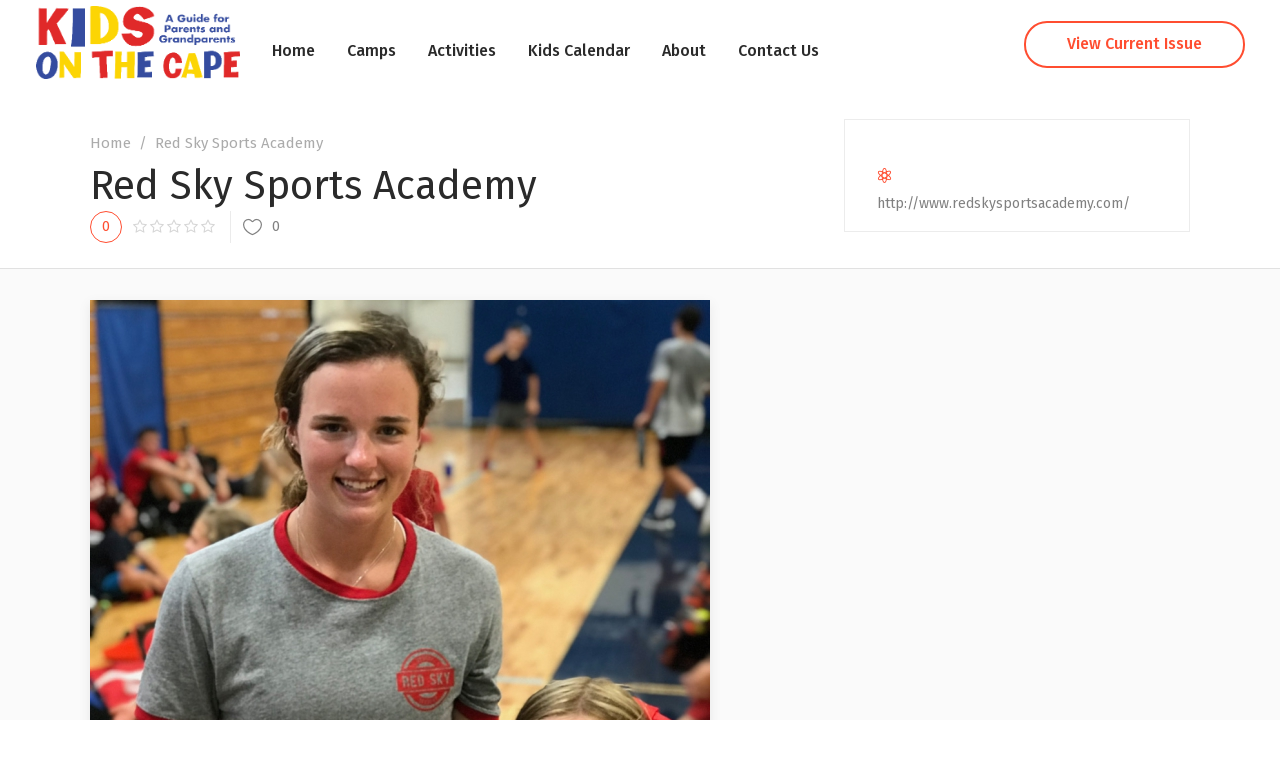

--- FILE ---
content_type: text/html; charset=UTF-8
request_url: https://kidsonthecape.com/red-sky-sports-academy/
body_size: 25081
content:
<!DOCTYPE html>
<html lang="en-US">
<head>
     <!-- Global site tag (gtag.js) - Google Analytics -->
     <script async src="https://www.googletagmanager.com/gtag/js?id=G-W5XWBW6ED7"></script>
      <script>
        window.dataLayer = window.dataLayer || [];
        function gtag(){dataLayer.push(arguments);}
        gtag('js', new Date());
        gtag('config', 'G-W5XWBW6ED7');
      </script>
    
        <meta charset="UTF-8"/>
        <link rel="profile" href="http://gmpg.org/xfn/11"/>
        
                <meta name="viewport" content="width=device-width,initial-scale=1,user-scalable=yes">
        <script type="application/javascript">var ElatedListingAjaxUrl = "https://kidsonthecape.com/wp-admin/admin-ajax.php"</script><script type="application/javascript">var ElatedMembershipAjaxUrl = "https://kidsonthecape.com/wp-admin/admin-ajax.php"</script><meta name='robots' content='index, follow, max-image-preview:large, max-snippet:-1, max-video-preview:-1' />

            <script data-no-defer="1" data-ezscrex="false" data-cfasync="false" data-pagespeed-no-defer data-cookieconsent="ignore">
                var ctPublicFunctions = {"_ajax_nonce":"57b0fef676","_rest_nonce":"9d58025d21","_ajax_url":"\/wp-admin\/admin-ajax.php","_rest_url":"https:\/\/kidsonthecape.com\/wp-json\/","data__cookies_type":"none","data__ajax_type":"rest","data__bot_detector_enabled":"0","data__frontend_data_log_enabled":1,"cookiePrefix":"","wprocket_detected":false,"host_url":"kidsonthecape.com","text__ee_click_to_select":"Click to select the whole data","text__ee_original_email":"The complete one is","text__ee_got_it":"Got it","text__ee_blocked":"Blocked","text__ee_cannot_connect":"Cannot connect","text__ee_cannot_decode":"Can not decode email. Unknown reason","text__ee_email_decoder":"CleanTalk email decoder","text__ee_wait_for_decoding":"The magic is on the way!","text__ee_decoding_process":"Please wait a few seconds while we decode the contact data."}
            </script>
        
            <script data-no-defer="1" data-ezscrex="false" data-cfasync="false" data-pagespeed-no-defer data-cookieconsent="ignore">
                var ctPublic = {"_ajax_nonce":"57b0fef676","settings__forms__check_internal":"0","settings__forms__check_external":"0","settings__forms__force_protection":"0","settings__forms__search_test":"1","settings__forms__wc_add_to_cart":"0","settings__data__bot_detector_enabled":"0","settings__sfw__anti_crawler":0,"blog_home":"https:\/\/kidsonthecape.com\/","pixel__setting":"3","pixel__enabled":false,"pixel__url":"https:\/\/moderate11-v4.cleantalk.org\/pixel\/c16cfb926fca82d02043582d9a85777a.gif","data__email_check_before_post":"1","data__email_check_exist_post":"0","data__cookies_type":"none","data__key_is_ok":true,"data__visible_fields_required":true,"wl_brandname":"Anti-Spam by CleanTalk","wl_brandname_short":"CleanTalk","ct_checkjs_key":112287135,"emailEncoderPassKey":"60247efb2b7018421873f0b10c9b6350","bot_detector_forms_excluded":"W10=","advancedCacheExists":false,"varnishCacheExists":false,"wc_ajax_add_to_cart":true}
            </script>
        
	<!-- This site is optimized with the Yoast SEO plugin v26.7 - https://yoast.com/wordpress/plugins/seo/ -->
	<title>Red Sky Sports Academy | Kids on the Cape</title>
	<link rel="canonical" href="https://kidsonthecape.com/red-sky-sports-academy/" />
	<meta property="og:locale" content="en_US" />
	<meta property="og:type" content="article" />
	<meta property="og:title" content="Red Sky Sports Academy - Kids on the Cape" />
	<meta property="og:url" content="https://kidsonthecape.com/red-sky-sports-academy/" />
	<meta property="og:site_name" content="Kids on the Cape" />
	<meta property="article:publisher" content="https://www.facebook.com/" />
	<meta property="article:modified_time" content="2023-04-18T00:58:21+00:00" />
	<meta property="og:image" content="https://kidsonthecape.com/wp-content/uploads/2023/03/4ab4b6df96c060fa741e97b50eafb07c_L.jpg" />
	<meta property="og:image:width" content="620" />
	<meta property="og:image:height" content="780" />
	<meta property="og:image:type" content="image/jpeg" />
	<meta name="twitter:card" content="summary_large_image" />
	<meta name="twitter:label1" content="Est. reading time" />
	<meta name="twitter:data1" content="1 minute" />
	<script type="application/ld+json" class="yoast-schema-graph">{"@context":"https://schema.org","@graph":[{"@type":"WebPage","@id":"https://kidsonthecape.com/red-sky-sports-academy/","url":"https://kidsonthecape.com/red-sky-sports-academy/","name":"Red Sky Sports Academy - Kids on the Cape","isPartOf":{"@id":"https://kidsonthecape.com/#website"},"primaryImageOfPage":{"@id":"https://kidsonthecape.com/red-sky-sports-academy/#primaryimage"},"image":{"@id":"https://kidsonthecape.com/red-sky-sports-academy/#primaryimage"},"thumbnailUrl":"https://kidsonthecape.com/wp-content/uploads/2023/03/4ab4b6df96c060fa741e97b50eafb07c_L.jpg","datePublished":"2023-03-28T09:17:56+00:00","dateModified":"2023-04-18T00:58:21+00:00","breadcrumb":{"@id":"https://kidsonthecape.com/red-sky-sports-academy/#breadcrumb"},"inLanguage":"en-US","potentialAction":[{"@type":"ReadAction","target":["https://kidsonthecape.com/red-sky-sports-academy/"]}]},{"@type":"ImageObject","inLanguage":"en-US","@id":"https://kidsonthecape.com/red-sky-sports-academy/#primaryimage","url":"https://kidsonthecape.com/wp-content/uploads/2023/03/4ab4b6df96c060fa741e97b50eafb07c_L.jpg","contentUrl":"https://kidsonthecape.com/wp-content/uploads/2023/03/4ab4b6df96c060fa741e97b50eafb07c_L.jpg","width":620,"height":780},{"@type":"BreadcrumbList","@id":"https://kidsonthecape.com/red-sky-sports-academy/#breadcrumb","itemListElement":[{"@type":"ListItem","position":1,"name":"Home","item":"https://kidsonthecape.com/"},{"@type":"ListItem","position":2,"name":"Listings","item":"https://kidsonthecape.com/job-listings/"},{"@type":"ListItem","position":3,"name":"Red Sky Sports Academy"}]},{"@type":"WebSite","@id":"https://kidsonthecape.com/#website","url":"https://kidsonthecape.com/","name":"Kids on the Cape","description":"Kids Summer &amp; Day Camps in Cape Cod","publisher":{"@id":"https://kidsonthecape.com/#organization"},"alternateName":"Kids on the Cape","potentialAction":[{"@type":"SearchAction","target":{"@type":"EntryPoint","urlTemplate":"https://kidsonthecape.com/?s={search_term_string}"},"query-input":{"@type":"PropertyValueSpecification","valueRequired":true,"valueName":"search_term_string"}}],"inLanguage":"en-US"},{"@type":"Organization","@id":"https://kidsonthecape.com/#organization","name":"Kids on the Cape","url":"https://kidsonthecape.com/","logo":{"@type":"ImageObject","inLanguage":"en-US","@id":"https://kidsonthecape.com/#/schema/logo/image/","url":"https://kidsonthecape.com/wp-content/uploads/2023/03/KOCLogo.png","contentUrl":"https://kidsonthecape.com/wp-content/uploads/2023/03/KOCLogo.png","width":500,"height":179,"caption":"Kids on the Cape"},"image":{"@id":"https://kidsonthecape.com/#/schema/logo/image/"},"sameAs":["https://www.facebook.com/"]}]}</script>
	<!-- / Yoast SEO plugin. -->


<link rel='dns-prefetch' href='//fonts.googleapis.com' />
<link rel="alternate" type="application/rss+xml" title="Kids on the Cape &raquo; Feed" href="https://kidsonthecape.com/feed/" />
<link rel="alternate" title="oEmbed (JSON)" type="application/json+oembed" href="https://kidsonthecape.com/wp-json/oembed/1.0/embed?url=https%3A%2F%2Fkidsonthecape.com%2Fred-sky-sports-academy%2F" />
<link rel="alternate" title="oEmbed (XML)" type="text/xml+oembed" href="https://kidsonthecape.com/wp-json/oembed/1.0/embed?url=https%3A%2F%2Fkidsonthecape.com%2Fred-sky-sports-academy%2F&#038;format=xml" />
<!-- kidsonthecape.com is managing ads with Advanced Ads 2.0.16 – https://wpadvancedads.com/ --><script id="kidso-ready">
			window.advanced_ads_ready=function(e,a){a=a||"complete";var d=function(e){return"interactive"===a?"loading"!==e:"complete"===e};d(document.readyState)?e():document.addEventListener("readystatechange",(function(a){d(a.target.readyState)&&e()}),{once:"interactive"===a})},window.advanced_ads_ready_queue=window.advanced_ads_ready_queue||[];		</script>
		<style id='wp-img-auto-sizes-contain-inline-css' type='text/css'>
img:is([sizes=auto i],[sizes^="auto," i]){contain-intrinsic-size:3000px 1500px}
/*# sourceURL=wp-img-auto-sizes-contain-inline-css */
</style>
<style id='wp-emoji-styles-inline-css' type='text/css'>

	img.wp-smiley, img.emoji {
		display: inline !important;
		border: none !important;
		box-shadow: none !important;
		height: 1em !important;
		width: 1em !important;
		margin: 0 0.07em !important;
		vertical-align: -0.1em !important;
		background: none !important;
		padding: 0 !important;
	}
/*# sourceURL=wp-emoji-styles-inline-css */
</style>
<link rel='stylesheet' id='wp-block-library-css' href='https://kidsonthecape.com/wp-includes/css/dist/block-library/style.min.css?ver=6.9' type='text/css' media='all' />
<style id='wp-block-spacer-inline-css' type='text/css'>
.wp-block-spacer{clear:both}
/*# sourceURL=https://kidsonthecape.com/wp-includes/blocks/spacer/style.min.css */
</style>
<style id='global-styles-inline-css' type='text/css'>
:root{--wp--preset--aspect-ratio--square: 1;--wp--preset--aspect-ratio--4-3: 4/3;--wp--preset--aspect-ratio--3-4: 3/4;--wp--preset--aspect-ratio--3-2: 3/2;--wp--preset--aspect-ratio--2-3: 2/3;--wp--preset--aspect-ratio--16-9: 16/9;--wp--preset--aspect-ratio--9-16: 9/16;--wp--preset--color--black: #000000;--wp--preset--color--cyan-bluish-gray: #abb8c3;--wp--preset--color--white: #ffffff;--wp--preset--color--pale-pink: #f78da7;--wp--preset--color--vivid-red: #cf2e2e;--wp--preset--color--luminous-vivid-orange: #ff6900;--wp--preset--color--luminous-vivid-amber: #fcb900;--wp--preset--color--light-green-cyan: #7bdcb5;--wp--preset--color--vivid-green-cyan: #00d084;--wp--preset--color--pale-cyan-blue: #8ed1fc;--wp--preset--color--vivid-cyan-blue: #0693e3;--wp--preset--color--vivid-purple: #9b51e0;--wp--preset--gradient--vivid-cyan-blue-to-vivid-purple: linear-gradient(135deg,rgb(6,147,227) 0%,rgb(155,81,224) 100%);--wp--preset--gradient--light-green-cyan-to-vivid-green-cyan: linear-gradient(135deg,rgb(122,220,180) 0%,rgb(0,208,130) 100%);--wp--preset--gradient--luminous-vivid-amber-to-luminous-vivid-orange: linear-gradient(135deg,rgb(252,185,0) 0%,rgb(255,105,0) 100%);--wp--preset--gradient--luminous-vivid-orange-to-vivid-red: linear-gradient(135deg,rgb(255,105,0) 0%,rgb(207,46,46) 100%);--wp--preset--gradient--very-light-gray-to-cyan-bluish-gray: linear-gradient(135deg,rgb(238,238,238) 0%,rgb(169,184,195) 100%);--wp--preset--gradient--cool-to-warm-spectrum: linear-gradient(135deg,rgb(74,234,220) 0%,rgb(151,120,209) 20%,rgb(207,42,186) 40%,rgb(238,44,130) 60%,rgb(251,105,98) 80%,rgb(254,248,76) 100%);--wp--preset--gradient--blush-light-purple: linear-gradient(135deg,rgb(255,206,236) 0%,rgb(152,150,240) 100%);--wp--preset--gradient--blush-bordeaux: linear-gradient(135deg,rgb(254,205,165) 0%,rgb(254,45,45) 50%,rgb(107,0,62) 100%);--wp--preset--gradient--luminous-dusk: linear-gradient(135deg,rgb(255,203,112) 0%,rgb(199,81,192) 50%,rgb(65,88,208) 100%);--wp--preset--gradient--pale-ocean: linear-gradient(135deg,rgb(255,245,203) 0%,rgb(182,227,212) 50%,rgb(51,167,181) 100%);--wp--preset--gradient--electric-grass: linear-gradient(135deg,rgb(202,248,128) 0%,rgb(113,206,126) 100%);--wp--preset--gradient--midnight: linear-gradient(135deg,rgb(2,3,129) 0%,rgb(40,116,252) 100%);--wp--preset--font-size--small: 13px;--wp--preset--font-size--medium: 20px;--wp--preset--font-size--large: 36px;--wp--preset--font-size--x-large: 42px;--wp--preset--spacing--20: 0.44rem;--wp--preset--spacing--30: 0.67rem;--wp--preset--spacing--40: 1rem;--wp--preset--spacing--50: 1.5rem;--wp--preset--spacing--60: 2.25rem;--wp--preset--spacing--70: 3.38rem;--wp--preset--spacing--80: 5.06rem;--wp--preset--shadow--natural: 6px 6px 9px rgba(0, 0, 0, 0.2);--wp--preset--shadow--deep: 12px 12px 50px rgba(0, 0, 0, 0.4);--wp--preset--shadow--sharp: 6px 6px 0px rgba(0, 0, 0, 0.2);--wp--preset--shadow--outlined: 6px 6px 0px -3px rgb(255, 255, 255), 6px 6px rgb(0, 0, 0);--wp--preset--shadow--crisp: 6px 6px 0px rgb(0, 0, 0);}:where(.is-layout-flex){gap: 0.5em;}:where(.is-layout-grid){gap: 0.5em;}body .is-layout-flex{display: flex;}.is-layout-flex{flex-wrap: wrap;align-items: center;}.is-layout-flex > :is(*, div){margin: 0;}body .is-layout-grid{display: grid;}.is-layout-grid > :is(*, div){margin: 0;}:where(.wp-block-columns.is-layout-flex){gap: 2em;}:where(.wp-block-columns.is-layout-grid){gap: 2em;}:where(.wp-block-post-template.is-layout-flex){gap: 1.25em;}:where(.wp-block-post-template.is-layout-grid){gap: 1.25em;}.has-black-color{color: var(--wp--preset--color--black) !important;}.has-cyan-bluish-gray-color{color: var(--wp--preset--color--cyan-bluish-gray) !important;}.has-white-color{color: var(--wp--preset--color--white) !important;}.has-pale-pink-color{color: var(--wp--preset--color--pale-pink) !important;}.has-vivid-red-color{color: var(--wp--preset--color--vivid-red) !important;}.has-luminous-vivid-orange-color{color: var(--wp--preset--color--luminous-vivid-orange) !important;}.has-luminous-vivid-amber-color{color: var(--wp--preset--color--luminous-vivid-amber) !important;}.has-light-green-cyan-color{color: var(--wp--preset--color--light-green-cyan) !important;}.has-vivid-green-cyan-color{color: var(--wp--preset--color--vivid-green-cyan) !important;}.has-pale-cyan-blue-color{color: var(--wp--preset--color--pale-cyan-blue) !important;}.has-vivid-cyan-blue-color{color: var(--wp--preset--color--vivid-cyan-blue) !important;}.has-vivid-purple-color{color: var(--wp--preset--color--vivid-purple) !important;}.has-black-background-color{background-color: var(--wp--preset--color--black) !important;}.has-cyan-bluish-gray-background-color{background-color: var(--wp--preset--color--cyan-bluish-gray) !important;}.has-white-background-color{background-color: var(--wp--preset--color--white) !important;}.has-pale-pink-background-color{background-color: var(--wp--preset--color--pale-pink) !important;}.has-vivid-red-background-color{background-color: var(--wp--preset--color--vivid-red) !important;}.has-luminous-vivid-orange-background-color{background-color: var(--wp--preset--color--luminous-vivid-orange) !important;}.has-luminous-vivid-amber-background-color{background-color: var(--wp--preset--color--luminous-vivid-amber) !important;}.has-light-green-cyan-background-color{background-color: var(--wp--preset--color--light-green-cyan) !important;}.has-vivid-green-cyan-background-color{background-color: var(--wp--preset--color--vivid-green-cyan) !important;}.has-pale-cyan-blue-background-color{background-color: var(--wp--preset--color--pale-cyan-blue) !important;}.has-vivid-cyan-blue-background-color{background-color: var(--wp--preset--color--vivid-cyan-blue) !important;}.has-vivid-purple-background-color{background-color: var(--wp--preset--color--vivid-purple) !important;}.has-black-border-color{border-color: var(--wp--preset--color--black) !important;}.has-cyan-bluish-gray-border-color{border-color: var(--wp--preset--color--cyan-bluish-gray) !important;}.has-white-border-color{border-color: var(--wp--preset--color--white) !important;}.has-pale-pink-border-color{border-color: var(--wp--preset--color--pale-pink) !important;}.has-vivid-red-border-color{border-color: var(--wp--preset--color--vivid-red) !important;}.has-luminous-vivid-orange-border-color{border-color: var(--wp--preset--color--luminous-vivid-orange) !important;}.has-luminous-vivid-amber-border-color{border-color: var(--wp--preset--color--luminous-vivid-amber) !important;}.has-light-green-cyan-border-color{border-color: var(--wp--preset--color--light-green-cyan) !important;}.has-vivid-green-cyan-border-color{border-color: var(--wp--preset--color--vivid-green-cyan) !important;}.has-pale-cyan-blue-border-color{border-color: var(--wp--preset--color--pale-cyan-blue) !important;}.has-vivid-cyan-blue-border-color{border-color: var(--wp--preset--color--vivid-cyan-blue) !important;}.has-vivid-purple-border-color{border-color: var(--wp--preset--color--vivid-purple) !important;}.has-vivid-cyan-blue-to-vivid-purple-gradient-background{background: var(--wp--preset--gradient--vivid-cyan-blue-to-vivid-purple) !important;}.has-light-green-cyan-to-vivid-green-cyan-gradient-background{background: var(--wp--preset--gradient--light-green-cyan-to-vivid-green-cyan) !important;}.has-luminous-vivid-amber-to-luminous-vivid-orange-gradient-background{background: var(--wp--preset--gradient--luminous-vivid-amber-to-luminous-vivid-orange) !important;}.has-luminous-vivid-orange-to-vivid-red-gradient-background{background: var(--wp--preset--gradient--luminous-vivid-orange-to-vivid-red) !important;}.has-very-light-gray-to-cyan-bluish-gray-gradient-background{background: var(--wp--preset--gradient--very-light-gray-to-cyan-bluish-gray) !important;}.has-cool-to-warm-spectrum-gradient-background{background: var(--wp--preset--gradient--cool-to-warm-spectrum) !important;}.has-blush-light-purple-gradient-background{background: var(--wp--preset--gradient--blush-light-purple) !important;}.has-blush-bordeaux-gradient-background{background: var(--wp--preset--gradient--blush-bordeaux) !important;}.has-luminous-dusk-gradient-background{background: var(--wp--preset--gradient--luminous-dusk) !important;}.has-pale-ocean-gradient-background{background: var(--wp--preset--gradient--pale-ocean) !important;}.has-electric-grass-gradient-background{background: var(--wp--preset--gradient--electric-grass) !important;}.has-midnight-gradient-background{background: var(--wp--preset--gradient--midnight) !important;}.has-small-font-size{font-size: var(--wp--preset--font-size--small) !important;}.has-medium-font-size{font-size: var(--wp--preset--font-size--medium) !important;}.has-large-font-size{font-size: var(--wp--preset--font-size--large) !important;}.has-x-large-font-size{font-size: var(--wp--preset--font-size--x-large) !important;}
/*# sourceURL=global-styles-inline-css */
</style>

<style id='classic-theme-styles-inline-css' type='text/css'>
/*! This file is auto-generated */
.wp-block-button__link{color:#fff;background-color:#32373c;border-radius:9999px;box-shadow:none;text-decoration:none;padding:calc(.667em + 2px) calc(1.333em + 2px);font-size:1.125em}.wp-block-file__button{background:#32373c;color:#fff;text-decoration:none}
/*# sourceURL=/wp-includes/css/classic-themes.min.css */
</style>
<link rel='stylesheet' id='cleantalk-public-css-css' href='https://kidsonthecape.com/wp-content/plugins/cleantalk-spam-protect/css/cleantalk-public.min.css?ver=6.70.1_1767865820' type='text/css' media='all' />
<link rel='stylesheet' id='cleantalk-email-decoder-css-css' href='https://kidsonthecape.com/wp-content/plugins/cleantalk-spam-protect/css/cleantalk-email-decoder.min.css?ver=6.70.1_1767865820' type='text/css' media='all' />
<link rel='stylesheet' id='contact-form-7-css' href='https://kidsonthecape.com/wp-content/plugins/contact-form-7/includes/css/styles.css?ver=6.1.4' type='text/css' media='all' />
<link rel='stylesheet' id='lisitng-handle-wp-job-manager-css' href='https://kidsonthecape.com/wp-content/plugins/eltd-listing/assets/css/css/listing.min.css?ver=6.9' type='text/css' media='all' />
<link rel='stylesheet' id='listing-handle-wp-job-manager-responsive-css' href='https://kidsonthecape.com/wp-content/plugins/eltd-listing/assets/css/css/listing-responsive.min.css?ver=6.9' type='text/css' media='all' />
<link rel='stylesheet' id='eltd-membership-style-css' href='https://kidsonthecape.com/wp-content/plugins/eltd-membership/assets/css/membership-style.min.css?ver=6.9' type='text/css' media='all' />
<link rel='stylesheet' id='select2-css' href='https://kidsonthecape.com/wp-content/plugins/wp-job-manager/assets/lib/select2/select2.min.css?ver=4.0.10' type='text/css' media='all' />
<link rel='stylesheet' id='wp-job-manager-frontend-css' href='https://kidsonthecape.com/wp-content/plugins/wp-job-manager/assets/dist/css/frontend.css?ver=dfd3b8d2ce68f47df57d' type='text/css' media='all' />
<link rel='stylesheet' id='search-filter-plugin-styles-css' href='https://kidsonthecape.com/wp-content/plugins/search-filter-pro/public/assets/css/search-filter.min.css?ver=2.5.13' type='text/css' media='all' />
<link rel='stylesheet' id='findme-elated-default-style-css' href='https://kidsonthecape.com/wp-content/themes/kidsonthecape/style.css?ver=6.9' type='text/css' media='all' />
<link rel='stylesheet' id='findme-elated-modules-css' href='https://kidsonthecape.com/wp-content/themes/kidsonthecape/assets/css/modules.min.css?ver=6.9' type='text/css' media='all' />
<style id='findme-elated-modules-inline-css' type='text/css'>
.eltd-menu-area {
    padding-top: 1%;
}
p{
	color:#000;
}
/*# sourceURL=findme-elated-modules-inline-css */
</style>
<link rel='stylesheet' id='eltd-font_awesome-css' href='https://kidsonthecape.com/wp-content/themes/kidsonthecape/assets/css/font-awesome/css/font-awesome.min.css?ver=6.9' type='text/css' media='all' />
<link rel='stylesheet' id='eltd-font_elegant-css' href='https://kidsonthecape.com/wp-content/themes/kidsonthecape/assets/css/elegant-icons/style.min.css?ver=6.9' type='text/css' media='all' />
<link rel='stylesheet' id='eltd-ion_icons-css' href='https://kidsonthecape.com/wp-content/themes/kidsonthecape/assets/css/ion-icons/css/ionicons.min.css?ver=6.9' type='text/css' media='all' />
<link rel='stylesheet' id='eltd-linea_icons-css' href='https://kidsonthecape.com/wp-content/themes/kidsonthecape/assets/css/linea-icons/style.css?ver=6.9' type='text/css' media='all' />
<link rel='stylesheet' id='eltd-linear_icons-css' href='https://kidsonthecape.com/wp-content/themes/kidsonthecape/assets/css/linear-icons/style.css?ver=6.9' type='text/css' media='all' />
<link rel='stylesheet' id='eltd-simple_line_icons-css' href='https://kidsonthecape.com/wp-content/themes/kidsonthecape/assets/css/simple-line-icons/simple-line-icons.css?ver=6.9' type='text/css' media='all' />
<link rel='stylesheet' id='mediaelement-css' href='https://kidsonthecape.com/wp-includes/js/mediaelement/mediaelementplayer-legacy.min.css?ver=4.2.17' type='text/css' media='all' />
<link rel='stylesheet' id='wp-mediaelement-css' href='https://kidsonthecape.com/wp-includes/js/mediaelement/wp-mediaelement.min.css?ver=6.9' type='text/css' media='all' />
<link rel='stylesheet' id='findme-elated-style-dynamic-css' href='https://kidsonthecape.com/wp-content/themes/kidsonthecape/assets/css/style_dynamic.css?ver=1681919126' type='text/css' media='all' />
<link rel='stylesheet' id='findme-elated-modules-responsive-css' href='https://kidsonthecape.com/wp-content/themes/kidsonthecape/assets/css/modules-responsive.min.css?ver=6.9' type='text/css' media='all' />
<link rel='stylesheet' id='findme-elated-style-dynamic-responsive-css' href='https://kidsonthecape.com/wp-content/themes/kidsonthecape/assets/css/style_dynamic_responsive.css?ver=1681919126' type='text/css' media='all' />
<link rel='stylesheet' id='js_composer_front-css' href='https://kidsonthecape.com/wp-content/plugins/js_composer/assets/css/js_composer.min.css?ver=7.1' type='text/css' media='all' />
<link rel='stylesheet' id='findme-elated-google-fonts-css' href='https://fonts.googleapis.com/css?family=Fira+Sans%3A100%2C200%2C300%2C400%2C500%2C600%2C700%2C800%2C900%7CHomemade+Apple%3A100%2C200%2C300%2C400%2C500%2C600%2C700%2C800%2C900&#038;subset=latin-ext&#038;ver=1.0.0' type='text/css' media='all' />
<link rel='stylesheet' id='orbisius_ct_child_theme_kids_on_the_cape_parent_style-css' href='https://kidsonthecape.com/wp-content/themes/kidsonthecape/style.css?ver=1680269203' type='text/css' media='all' />
<link rel='stylesheet' id='orbisius_ct_child_theme_kids_on_the_cape_parent_style_child_style-css' href='https://kidsonthecape.com/wp-content/themes/child-theme-kids-on-the-cape/style.css?ver=1680269203' type='text/css' media='all' />
<script type="text/javascript" src="https://kidsonthecape.com/wp-content/plugins/cleantalk-spam-protect/js/apbct-public-bundle_gathering.min.js?ver=6.70.1_1767865820" id="apbct-public-bundle_gathering.min-js-js"></script>
<script type="text/javascript" src="https://kidsonthecape.com/wp-includes/js/jquery/jquery.min.js?ver=3.7.1" id="jquery-core-js"></script>
<script type="text/javascript" src="https://kidsonthecape.com/wp-includes/js/jquery/jquery-migrate.min.js?ver=3.4.1" id="jquery-migrate-js"></script>
<script type="text/javascript" id="search-filter-plugin-build-js-extra">
/* <![CDATA[ */
var SF_LDATA = {"ajax_url":"https://kidsonthecape.com/wp-admin/admin-ajax.php","home_url":"https://kidsonthecape.com/","extensions":[]};
//# sourceURL=search-filter-plugin-build-js-extra
/* ]]> */
</script>
<script type="text/javascript" src="https://kidsonthecape.com/wp-content/plugins/search-filter-pro/public/assets/js/search-filter-build.min.js?ver=2.5.13" id="search-filter-plugin-build-js"></script>
<script type="text/javascript" src="https://kidsonthecape.com/wp-content/plugins/search-filter-pro/public/assets/js/chosen.jquery.min.js?ver=2.5.13" id="search-filter-plugin-chosen-js"></script>
<script></script><link rel="https://api.w.org/" href="https://kidsonthecape.com/wp-json/" /><link rel="alternate" title="JSON" type="application/json" href="https://kidsonthecape.com/wp-json/wp/v2/job-listings/3736" /><link rel="EditURI" type="application/rsd+xml" title="RSD" href="https://kidsonthecape.com/xmlrpc.php?rsd" />
<meta name="generator" content="WordPress 6.9" />
<link rel='shortlink' href='https://kidsonthecape.com/?p=3736' />
<!-- SEO meta tags powered by SmartCrawl https://wpmudev.com/project/smartcrawl-wordpress-seo/ -->
<link rel="canonical" href="https://kidsonthecape.com/red-sky-sports-academy/" />
<meta name="description" content="www.redskysportsacademy.com Red Sky Sports Academy, LLC is the premier multi-sport day camp on Cape Cod. Due to the current situation we are bringing the fu ..." />
<script type="application/ld+json">{"@context":"https:\/\/schema.org","@graph":[{"@type":"Organization","@id":"https:\/\/kidsonthecape.com\/#schema-publishing-organization","url":"https:\/\/kidsonthecape.com","name":"Kids on the Cape"},{"@type":"WebSite","@id":"https:\/\/kidsonthecape.com\/#schema-website","url":"https:\/\/kidsonthecape.com","name":"Kids on the Cape","encoding":"UTF-8","potentialAction":{"@type":"SearchAction","target":"https:\/\/kidsonthecape.com\/search\/{search_term_string}\/","query-input":"required name=search_term_string"}},{"@type":"BreadcrumbList","@id":"https:\/\/kidsonthecape.com\/red-sky-sports-academy?page&name=red-sky-sports-academy\/#breadcrumb","itemListElement":[{"@type":"ListItem","position":1,"name":"Home","item":"https:\/\/kidsonthecape.com"},{"@type":"ListItem","position":2,"name":"Listings","item":"https:\/\/kidsonthecape.com\/job-listings\/"},{"@type":"ListItem","position":3,"name":"Red Sky Sports Academy"}]},{"@type":"Person","@id":"https:\/\/kidsonthecape.com\/author\/richard\/#schema-author","name":"richard","url":"https:\/\/kidsonthecape.com\/author\/richard\/"},{"@type":"WebPage","@id":"https:\/\/kidsonthecape.com\/red-sky-sports-academy\/#schema-webpage","isPartOf":{"@id":"https:\/\/kidsonthecape.com\/#schema-website"},"publisher":{"@id":"https:\/\/kidsonthecape.com\/#schema-publishing-organization"},"url":"https:\/\/kidsonthecape.com\/red-sky-sports-academy\/"},{"@type":"Article","mainEntityOfPage":{"@id":"https:\/\/kidsonthecape.com\/red-sky-sports-academy\/#schema-webpage"},"author":{"@id":"https:\/\/kidsonthecape.com\/author\/richard\/#schema-author"},"publisher":{"@id":"https:\/\/kidsonthecape.com\/#schema-publishing-organization"},"dateModified":"2023-04-18T00:58:21","datePublished":"2023-03-28T09:17:56","headline":"Red Sky Sports Academy | Kids on the Cape","description":"www.redskysportsacademy.com Red Sky Sports Academy, LLC is the premier multi-sport day camp on Cape Cod. Due to the current situation we are bringing the fu ...","name":"Red Sky Sports Academy","image":{"@type":"ImageObject","@id":"https:\/\/kidsonthecape.com\/red-sky-sports-academy\/#schema-article-image","url":"https:\/\/kidsonthecape.com\/wp-content\/uploads\/2023\/03\/4ab4b6df96c060fa741e97b50eafb07c_L.jpg","height":780,"width":620},"thumbnailUrl":"https:\/\/kidsonthecape.com\/wp-content\/uploads\/2023\/03\/4ab4b6df96c060fa741e97b50eafb07c_L.jpg"}]}</script>
<!-- /SEO -->
<meta name="generator" content="Powered by WPBakery Page Builder - drag and drop page builder for WordPress."/>
<meta name="generator" content="Powered by Slider Revolution 6.5.19 - responsive, Mobile-Friendly Slider Plugin for WordPress with comfortable drag and drop interface." />
<link rel="icon" href="https://kidsonthecape.com/wp-content/uploads/2023/03/cropped-android-chrome-512x512-1-32x32.png" sizes="32x32" />
<link rel="icon" href="https://kidsonthecape.com/wp-content/uploads/2023/03/cropped-android-chrome-512x512-1-192x192.png" sizes="192x192" />
<link rel="apple-touch-icon" href="https://kidsonthecape.com/wp-content/uploads/2023/03/cropped-android-chrome-512x512-1-180x180.png" />
<meta name="msapplication-TileImage" content="https://kidsonthecape.com/wp-content/uploads/2023/03/cropped-android-chrome-512x512-1-270x270.png" />
<script>function setREVStartSize(e){
			//window.requestAnimationFrame(function() {
				window.RSIW = window.RSIW===undefined ? window.innerWidth : window.RSIW;
				window.RSIH = window.RSIH===undefined ? window.innerHeight : window.RSIH;
				try {
					var pw = document.getElementById(e.c).parentNode.offsetWidth,
						newh;
					pw = pw===0 || isNaN(pw) ? window.RSIW : pw;
					e.tabw = e.tabw===undefined ? 0 : parseInt(e.tabw);
					e.thumbw = e.thumbw===undefined ? 0 : parseInt(e.thumbw);
					e.tabh = e.tabh===undefined ? 0 : parseInt(e.tabh);
					e.thumbh = e.thumbh===undefined ? 0 : parseInt(e.thumbh);
					e.tabhide = e.tabhide===undefined ? 0 : parseInt(e.tabhide);
					e.thumbhide = e.thumbhide===undefined ? 0 : parseInt(e.thumbhide);
					e.mh = e.mh===undefined || e.mh=="" || e.mh==="auto" ? 0 : parseInt(e.mh,0);
					if(e.layout==="fullscreen" || e.l==="fullscreen")
						newh = Math.max(e.mh,window.RSIH);
					else{
						e.gw = Array.isArray(e.gw) ? e.gw : [e.gw];
						for (var i in e.rl) if (e.gw[i]===undefined || e.gw[i]===0) e.gw[i] = e.gw[i-1];
						e.gh = e.el===undefined || e.el==="" || (Array.isArray(e.el) && e.el.length==0)? e.gh : e.el;
						e.gh = Array.isArray(e.gh) ? e.gh : [e.gh];
						for (var i in e.rl) if (e.gh[i]===undefined || e.gh[i]===0) e.gh[i] = e.gh[i-1];
											
						var nl = new Array(e.rl.length),
							ix = 0,
							sl;
						e.tabw = e.tabhide>=pw ? 0 : e.tabw;
						e.thumbw = e.thumbhide>=pw ? 0 : e.thumbw;
						e.tabh = e.tabhide>=pw ? 0 : e.tabh;
						e.thumbh = e.thumbhide>=pw ? 0 : e.thumbh;
						for (var i in e.rl) nl[i] = e.rl[i]<window.RSIW ? 0 : e.rl[i];
						sl = nl[0];
						for (var i in nl) if (sl>nl[i] && nl[i]>0) { sl = nl[i]; ix=i;}
						var m = pw>(e.gw[ix]+e.tabw+e.thumbw) ? 1 : (pw-(e.tabw+e.thumbw)) / (e.gw[ix]);
						newh =  (e.gh[ix] * m) + (e.tabh + e.thumbh);
					}
					var el = document.getElementById(e.c);
					if (el!==null && el) el.style.height = newh+"px";
					el = document.getElementById(e.c+"_wrapper");
					if (el!==null && el) {
						el.style.height = newh+"px";
						el.style.display = "block";
					}
				} catch(e){
					console.log("Failure at Presize of Slider:" + e)
				}
			//});
		  };</script>
		<style type="text/css" id="wp-custom-css">
			/* Camp page css */
.f-white a{
	color:#ff4d30 !important;
	font-size:16px!important;
	padding-left:10px!important;
	padding-right:10px!important;
	font-weight:400!important;
}
button.eltd-btn.eltd-btn-medium.eltd-btn-solid.eltd-listing-archive-load-more {
    display: none !important;
}
#mobile-menu-item-4445 {
  margin-top: 10px;
  margin-bottom: 10px;
}
.eltd-listing-archive-filter-holder.clearfix {
    padding-top: 4%;
}
.searchandfilter label {
	width: 90% !important;
}
span.select2.select2-container.select2-container--default {
    width: 90% !important;
	color:#000;
}
input[type="submit"] {
    padding: 12px 41px;
    font-size: 14px;
    margin: 8px 0 0;
    border-radius: 50px;
    color: #fff;
    background-color: #ff4d30;
    border: 2px solid #ff4d30;
}
.centercolume{
text-align: center;
}
.nomargin {
    margin: 0px 0px !important;
}
	.contentleft {
    width: 10%;
    float: left;
		color: #000;
		padding-right: 15px;
}
	.contentright {
    padding-right: 10%;
    width: 70%;
    float: left;
		color: #000;
}
.addresscolume {
    width: 100%;
}
.listdis{
	min-height: 130px;
    margin-top: 2%;
	color: #000;
	height: 130px;
    overflow-y: auto;
}
	.phonecolume
{
  	color:#000;
}
@media screen and (max-width: 767px) {
	.contentleft {
		width: 20% !important;
		margin-right: 15px;
	}
.contentright {
	padding-right: 0% !important; 
    width: 80% !important;
    float: none !important;
}
.select2-selection.select2-selection--single {
  width: 270px;
	color:#000;
}
	.sf-field-submit input{
  width: 270px;
}
	.select2-selection__rendered{
		width: 270px;
		color:#000;
	}
}
@media screen and (min-width: 768px) {
	.maincategory{
		display: inline-flex;
	}
		.categorysubcontent{
		display: inline-flex !important;
	}
		.maincategory{
		display: inline-flex;
	}

	.addresscolume
{
    width:100%;
}
	.phonecolume
{
    width:40%;
	color:#000;
}
	.websitelinkcolume
{
    width:80%;
}
	.categoryimage{
	width:30%;
	margin:5px 10px;
}
.categorycontent {
	padding-left: 10px;
	width:70%;
	}

/* page header css	 */

	.eltd-logo-wrapper a img {
    height: 90%;
	}

	.eltd-ls-archive-items.eltd-ls-archive-normal-space.eltd-ls-archive-two-columns.clearfix {
   margin-left: 15%;
    width: 72%;
    float: left;
}
.eltd-listing-archive-filter-holder.clearfix {
    width: 25%;
    overflow: hidden;
    float: left;
}
}
	@media screen and (max-width: 767px) {
		h1{
			font-size:36px;
				}
		h2{
					font-size:30px;
		}
			h3{
					font-size:26px;
		}
		h3{
					font-size:24px;
		}
	
	}
.eltd-content .eltd-content-inner > .eltd-full-width > .eltd-full-width-inner {
    padding-top: 0px!important;
}
/*end of page header css	 */
.maincategory{
	border-color: #ededed;
    box-shadow: 0px 2px 14px 0px rgb(0 0 0 / 30%);
    padding: 20px;
    margin: 0px 0px 10px 0px;
}

.categorysubcontent
{   
	display: block;
    width:100%;
    margin-top:10px!important;
}

.eltd-ls-archive-filter-item {
    width: 100% !important;
}
.eltd-listing-archive-filter-holder .eltd-ls-archive-filter-item.eltd-results-holder .eltd-archive-section .eltd-ls-archive-inner-section {
	    display: flex !important;
}

.eltd-ls-archive-map-holder {
    display: none;
    width: 0% !important;
}
.eltd-ls-archive-items-wrapper {
    width: 100% !important;
}
.eltd-ls-enquiry-holder {
    display: none;
}
.eltd-ls-single-comments {
    display: none;
}
.eltd-ls-single-footer.eltd-grid {
    display: none;
}
.eltd-ls-single-booking {
    display: none;
}

/*Footer css  */
.eltd-page-footer .eltd-footer-top-holder .eltd-footer-top-inner.eltd-grid {
    padding: 30px 10px 5px 10px;
}
.eltd-page-footer .eltd-footer-bottom-holder{
	 padding: 0px;
}
/*end of footer css  */
/* single listing hide top slider */
.eltd-ls-single-gallery-holder.eltd-owl-slider.owl-loaded.owl-drag {
    display: none;
} 
/*  */
/* filter */
/* .eltd-listing-radius-field {
    display: none;
} */
/*  end*/
/*super css for 404 page  */
h1.eltd-page-not-found-title {
display:none;
}
h3.eltd-page-not-found-subtitle {
display:none;
}
p.eltd-page-not-found-text {
	display:none;
}
a.eltd-btn.eltd-btn-large.eltd-btn-solid {
    margin-top: 55vh;
     contain: unset;
}
.eltd-404-page span.item_text {
    color: black;
}
.eltd-404-page .eltd-btn.eltd-btn-outline {
    color: #ff4d30!important;
	font-weight:700;
    background-color: #ff4d30!important;
    border: 2px solid #ff4d30!important;
	  pointer-events: none;
}
.eltd-404-page .eltd-btn.eltd-btn-outline:not(.eltd-btn-custom-border-hover):hover {
 
     pointer-events: none;
}
.eltd-404-page span.eltd-btn-text{
/* 	color: #ff4d30!important; */
	    pointer-events: none;
}
.eltd-404-page a.eltd-btn.eltd-btn-large.eltd-btn-solid {
     pointer-events: none;
 
}
/* end of css 404 page */
.theme[data-value="findme"] {
    display: none!important;
}
p{
		color:#000!important;
	}
/* Main Nav Menu btn css*/
.eltd-header-standard .eltd-menu-area .eltd-position-right-inner{
	    height: 70%!important;
}
span.eltd-btn-text {
    font-size: 16px;
    font-weight: 500;
}
.eltd-menu-area {
    padding-top: 10px;
    padding-bottom: 10px;
}
/* end */
h3.eltd-ls-item-title-inner {
    line-height: 45px;
}
/* footer css */
.eltd-page-footer .eltd-footer-top-holder .widget.widget_nav_menu ul li a {
    color: #fcd504;
}
img {
    object-fit: cover;
}
/* social icon none */
.eltd-ls-single-social-network-holder.clearfix {
    display: none;
}
li.sf-field-sort_order label {
    display: none;
}
.eltd-page-footer .eltd-footer-top-holder {
    position: relative;
    display: inline-block;
    width: 100%;
    vertical-align: middle;
    box-sizing: border-box;
    background-color: #6dbbff;
}
.eltd-page-footer .eltd-footer-bottom-holder {
    position: relative;
    display: inline-block;
    width: 100%;
    vertical-align: middle;
    background-color: #3d8cd1;
    box-sizing: border-box;
    padding: 10px 0;
}

/* hide of camps and activity section */
.eltd-listing-archive-filter-holder.clearfix {
    display: none;
}
.eltd-listing-archive-filter-holder.clearfix {
    display: none;
}		</style>
		<noscript><style> .wpb_animate_when_almost_visible { opacity: 1; }</style></noscript>	<meta name="google-site-verification" content="ouYa6W98iYEmf2aBEmXgswH03cGLi4RR4eHXo59lQ88" />
<link rel='stylesheet' id='rs-plugin-settings-css' href='https://kidsonthecape.com/wp-content/plugins/revslider/public/assets/css/rs6.css?ver=6.5.19' type='text/css' media='all' />
<style id='rs-plugin-settings-inline-css' type='text/css'>
#rs-demo-id {}
/*# sourceURL=rs-plugin-settings-inline-css */
</style>
</head>
<body class="wp-singular job_listing-template-default single single-job_listing postid-3736 wp-theme-kidsonthecape wp-child-theme-child-theme-kids-on-the-cape eltd-booking-1.1.1 eltd-core-1.5 eltd-listing-1.4.3 eltd-social-login-1.1.2 child theme kids on the cape-child-ver-1.10 kids on the cape-ver-1.10 eltd-grid-1200 eltd-no-behavior eltd-dropdown-animate-height eltd-header-standard eltd-menu-area-shadow-disable eltd-menu-area-in-grid-shadow-disable eltd-menu-area-border-disable eltd-menu-area-in-grid-border-disable eltd-logo-area-border-disable eltd-logo-area-in-grid-border-disable eltd-header-vertical-shadow-disable eltd-header-vertical-border-disable child-theme-kids-on-the-cape eltd-default-mobile-header eltd-sticky-up-mobile-header wpb-js-composer js-comp-ver-7.1 vc_responsive aa-prefix-kidso- aa-disabled-all" itemscope itemtype="http://schema.org/WebPage">
    
    <div class="eltd-wrapper">
        <div class="eltd-wrapper-inner">
            
<header class="eltd-page-header">
		
				
	<div class="eltd-menu-area">
				
				
			<div class="eltd-vertical-align-containers">
				<div class="eltd-position-left">
					<div class="eltd-position-left-inner">
						

<div class="eltd-logo-wrapper">
    <a itemprop="url" href="https://kidsonthecape.com/" style="height: 89px;">

        <img itemprop="image" class="eltd-normal-logo"
             src="https://kidsonthecape.com/wp-content/uploads/2023/03/KOCLogo.png"
		    width="500" height="179"              alt="logo"/>

	    
            <img itemprop="image" class="eltd-dark-logo"
                 src="https://kidsonthecape.com/wp-content/uploads/2023/03/KOCLogo.png"
			    width="500" height="179"                  alt="dark logo"/>

	    
	    
            <img itemprop="image" class="eltd-light-logo"
                 src="https://kidsonthecape.com/wp-content/uploads/2023/03/KOCLogo.png"
			    width="500" height="179"                  alt="light logo"/>

	    
    </a>
</div>

                        
<nav class="eltd-main-menu eltd-drop-down eltd-default-nav">
    <ul id="menu-main-menu" class="clearfix"><li id="nav-menu-item-2933" class="menu-item menu-item-type-post_type menu-item-object-page menu-item-home  narrow"><a href="https://kidsonthecape.com/" class=""><span class="item_outer"><span class="item_text">Home</span></span></a></li>
<li id="nav-menu-item-4478" class="menu-item menu-item-type-custom menu-item-object-custom menu-item-has-children  has_sub narrow"><a href="/camps/" class=""><span class="item_outer"><span class="item_text">Camps</span><i class="eltd-menu-arrow fa fa-angle-down"></i></span></a>
<div class="second"><div class="inner"><ul>
	<li id="nav-menu-item-3497" class="menu-item menu-item-type-taxonomy menu-item-object-job_listing_type "><a href="https://kidsonthecape.com/day-camps/" class=""><span class="item_outer"><span class="item_text">Day Programs</span></span></a></li>
	<li id="nav-menu-item-3142" class="menu-item menu-item-type-taxonomy menu-item-object-job_listing_type "><a href="https://kidsonthecape.com/overnight-camps/" class=""><span class="item_outer"><span class="item_text">Overnight Camps</span></span></a></li>
	<li id="nav-menu-item-3143" class="menu-item menu-item-type-taxonomy menu-item-object-job_listing_type "><a href="https://kidsonthecape.com/performing-arts-camps/" class=""><span class="item_outer"><span class="item_text">Performing Arts Camps</span></span></a></li>
	<li id="nav-menu-item-4481" class="menu-item menu-item-type-taxonomy menu-item-object-job_listing_type "><a href="https://kidsonthecape.com/sailing-camps/" class=""><span class="item_outer"><span class="item_text">Sailing Camps</span></span></a></li>
	<li id="nav-menu-item-3144" class="menu-item menu-item-type-taxonomy menu-item-object-job_listing_type current-job_listing-ancestor current-menu-parent current-job_listing-parent "><a href="https://kidsonthecape.com/sports-camps/" class=""><span class="item_outer"><span class="item_text">Sports Camps</span></span></a></li>
	<li id="nav-menu-item-4190" class="menu-item menu-item-type-taxonomy menu-item-object-job_listing_type "><a href="https://kidsonthecape.com/stem-programs/" class=""><span class="item_outer"><span class="item_text">STEM Programs</span></span></a></li>
	<li id="nav-menu-item-4482" class="menu-item menu-item-type-taxonomy menu-item-object-job_listing_type "><a href="https://kidsonthecape.com/summer-camp/" class=""><span class="item_outer"><span class="item_text">Summer Camp</span></span></a></li>
</ul></div></div>
</li>
<li id="nav-menu-item-4479" class="menu-item menu-item-type-custom menu-item-object-custom menu-item-has-children  has_sub narrow"><a href="/activities/" class=""><span class="item_outer"><span class="item_text">Activities</span><i class="eltd-menu-arrow fa fa-angle-down"></i></span></a>
<div class="second"><div class="inner"><ul>
	<li id="nav-menu-item-4191" class="menu-item menu-item-type-taxonomy menu-item-object-job_listing_type "><a href="https://kidsonthecape.com/after-school/" class=""><span class="item_outer"><span class="item_text">After School</span></span></a></li>
	<li id="nav-menu-item-4192" class="menu-item menu-item-type-taxonomy menu-item-object-job_listing_type "><a href="https://kidsonthecape.com/attractions/" class=""><span class="item_outer"><span class="item_text">Attractions</span></span></a></li>
	<li id="nav-menu-item-4193" class="menu-item menu-item-type-taxonomy menu-item-object-job_listing_type "><a href="https://kidsonthecape.com/biking/" class=""><span class="item_outer"><span class="item_text">Biking</span></span></a></li>
	<li id="nav-menu-item-4194" class="menu-item menu-item-type-taxonomy menu-item-object-job_listing_type "><a href="https://kidsonthecape.com/birthdays/" class=""><span class="item_outer"><span class="item_text">Birthdays</span></span></a></li>
	<li id="nav-menu-item-4515" class="menu-item menu-item-type-taxonomy menu-item-object-job_listing_type "><a href="https://kidsonthecape.com/fishing/" class=""><span class="item_outer"><span class="item_text">Fishing</span></span></a></li>
	<li id="nav-menu-item-3147" class="menu-item menu-item-type-taxonomy menu-item-object-job_listing_type "><a href="https://kidsonthecape.com/mini-golf/" class=""><span class="item_outer"><span class="item_text">Mini Golf</span></span></a></li>
	<li id="nav-menu-item-4516" class="menu-item menu-item-type-taxonomy menu-item-object-job_listing_type "><a href="https://kidsonthecape.com/museum/" class=""><span class="item_outer"><span class="item_text">Museum</span></span></a></li>
	<li id="nav-menu-item-4195" class="menu-item menu-item-type-taxonomy menu-item-object-job_listing_type "><a href="https://kidsonthecape.com/nature/" class=""><span class="item_outer"><span class="item_text">Nature</span></span></a></li>
	<li id="nav-menu-item-3148" class="menu-item menu-item-type-taxonomy menu-item-object-job_listing_type "><a href="https://kidsonthecape.com/on-the-water/" class=""><span class="item_outer"><span class="item_text">On the Water</span></span></a></li>
	<li id="nav-menu-item-4517" class="menu-item menu-item-type-taxonomy menu-item-object-job_listing_type "><a href="https://kidsonthecape.com/theatre/" class=""><span class="item_outer"><span class="item_text">Theatre</span></span></a></li>
	<li id="nav-menu-item-3149" class="menu-item menu-item-type-taxonomy menu-item-object-job_listing_type "><a href="https://kidsonthecape.com/whale-watching/" class=""><span class="item_outer"><span class="item_text">Whale Watching</span></span></a></li>
</ul></div></div>
</li>
<li id="nav-menu-item-3026" class="menu-item menu-item-type-post_type menu-item-object-page  narrow"><a href="https://kidsonthecape.com/calendar/" class=""><span class="item_outer"><span class="item_text">Kids Calendar</span></span></a></li>
<li id="nav-menu-item-2806" class="menu-item menu-item-type-custom menu-item-object-custom menu-item-has-children  has_sub narrow"><a href="#" class=""><span class="item_outer"><span class="item_text">About</span><i class="eltd-menu-arrow fa fa-angle-down"></i></span></a>
<div class="second"><div class="inner"><ul>
	<li id="nav-menu-item-2807" class="menu-item menu-item-type-post_type menu-item-object-page "><a href="https://kidsonthecape.com/about/" class=""><span class="item_outer"><span class="item_text">About Us</span></span></a></li>
	<li id="nav-menu-item-2809" class="menu-item menu-item-type-post_type menu-item-object-page "><a href="https://kidsonthecape.com/frequently-asked-questions/" class=""><span class="item_outer"><span class="item_text">FAQ</span></span></a></li>
</ul></div></div>
</li>
<li id="nav-menu-item-3022" class="menu-item menu-item-type-post_type menu-item-object-page  narrow"><a href="https://kidsonthecape.com/contact-us/" class=""><span class="item_outer"><span class="item_text">Contact Us</span></span></a></li>
</ul></nav>

					</div>
				</div>
				<div class="eltd-position-right">
					<div class="eltd-position-right-inner">
						<div class="widget eltd-button-widget"><a itemprop="url" href="https://indd.adobe.com/view/3f60091c-6157-4f72-a41a-0c32f5e4ba00" target="_blank"  class="eltd-btn eltd-btn-small eltd-btn-outline"  >
    <span class="eltd-btn-text"  >
        View Current Issue    </span>
	</a></div>					</div>
				</div>
			</div>
			
			</div>
			
		
		
	</header>


<header class="eltd-mobile-header">
		
	<div class="eltd-mobile-header-inner">
		<div class="eltd-mobile-header-holder">
			<div class="eltd-grid">
				<div class="eltd-vertical-align-containers">
					<div class="eltd-vertical-align-containers">
													<div class="eltd-mobile-menu-opener">
								<a href="javascript:void(0)">
									<span class="eltd-mobile-menu-icon">
										<i class="fa fa-bars" aria-hidden="true"></i>
									</span>
																	</a>
							</div>
												<div class="eltd-position-center">
							<div class="eltd-position-center-inner">
								

<div class="eltd-mobile-logo-wrapper">
    <a itemprop="url" href="https://kidsonthecape.com/" style="height: 89px">

        <img itemprop="image"
             src="https://kidsonthecape.com/wp-content/uploads/2023/03/KOCLogo.png"
            width="500" height="179"              alt="Mobile Logo"/>

    </a>
</div>

							</div>
						</div>
						<div class="eltd-position-right">
							<div class="eltd-position-right-inner">
															</div>
						</div>
					</div>
				</div>
			</div>
		</div>
		
	<nav class="eltd-mobile-nav">
		<div class="eltd-grid">
			<ul id="menu-mobile-menu-navigation" class=""><li id="mobile-menu-item-4424" class="menu-item menu-item-type-post_type menu-item-object-page menu-item-home "><a href="https://kidsonthecape.com/" class=""><span>Home</span></a></li>
<li id="mobile-menu-item-4477" class="menu-item menu-item-type-custom menu-item-object-custom menu-item-has-children  has_sub"><a href="/camps/" class=""><span>Camps</span></a><span class="mobile_arrow"><i class="eltd-sub-arrow fa fa-angle-right"></i><i class="fa fa-angle-down"></i></span>
<ul class="sub_menu">
	<li id="mobile-menu-item-4426" class="menu-item menu-item-type-taxonomy menu-item-object-job_listing_type "><a href="https://kidsonthecape.com/day-camps/" class=""><span>Day Programs</span></a></li>
	<li id="mobile-menu-item-4428" class="menu-item menu-item-type-taxonomy menu-item-object-job_listing_type "><a href="https://kidsonthecape.com/overnight-camps/" class=""><span>Overnight Camps</span></a></li>
	<li id="mobile-menu-item-4429" class="menu-item menu-item-type-taxonomy menu-item-object-job_listing_type "><a href="https://kidsonthecape.com/performing-arts-camps/" class=""><span>Performing Arts Camps</span></a></li>
	<li id="mobile-menu-item-4483" class="menu-item menu-item-type-taxonomy menu-item-object-job_listing_type "><a href="https://kidsonthecape.com/sailing-camps/" class=""><span>Sailing Camps</span></a></li>
	<li id="mobile-menu-item-4427" class="menu-item menu-item-type-taxonomy menu-item-object-job_listing_type current-job_listing-ancestor current-menu-parent current-job_listing-parent "><a href="https://kidsonthecape.com/sports-camps/" class=""><span>Sports Camps</span></a></li>
	<li id="mobile-menu-item-4430" class="menu-item menu-item-type-taxonomy menu-item-object-job_listing_type "><a href="https://kidsonthecape.com/stem-programs/" class=""><span>STEM Programs</span></a></li>
	<li id="mobile-menu-item-4484" class="menu-item menu-item-type-taxonomy menu-item-object-job_listing_type "><a href="https://kidsonthecape.com/summer-camp/" class=""><span>Summer Camp</span></a></li>
</ul>
</li>
<li id="mobile-menu-item-4480" class="menu-item menu-item-type-custom menu-item-object-custom menu-item-has-children  has_sub"><a href="/activities/" class=""><span>Activities</span></a><span class="mobile_arrow"><i class="eltd-sub-arrow fa fa-angle-right"></i><i class="fa fa-angle-down"></i></span>
<ul class="sub_menu">
	<li id="mobile-menu-item-4435" class="menu-item menu-item-type-taxonomy menu-item-object-job_listing_type "><a href="https://kidsonthecape.com/after-school/" class=""><span>After School</span></a></li>
	<li id="mobile-menu-item-4436" class="menu-item menu-item-type-taxonomy menu-item-object-job_listing_type "><a href="https://kidsonthecape.com/attractions/" class=""><span>Attractions</span></a></li>
	<li id="mobile-menu-item-4437" class="menu-item menu-item-type-taxonomy menu-item-object-job_listing_type "><a href="https://kidsonthecape.com/biking/" class=""><span>Biking</span></a></li>
	<li id="mobile-menu-item-4438" class="menu-item menu-item-type-taxonomy menu-item-object-job_listing_type "><a href="https://kidsonthecape.com/birthdays/" class=""><span>Birthdays</span></a></li>
	<li id="mobile-menu-item-4433" class="menu-item menu-item-type-taxonomy menu-item-object-job_listing_type "><a href="https://kidsonthecape.com/mini-golf/" class=""><span>Mini Golf</span></a></li>
	<li id="mobile-menu-item-4439" class="menu-item menu-item-type-taxonomy menu-item-object-job_listing_type "><a href="https://kidsonthecape.com/nature/" class=""><span>Nature</span></a></li>
	<li id="mobile-menu-item-4434" class="menu-item menu-item-type-taxonomy menu-item-object-job_listing_type "><a href="https://kidsonthecape.com/on-the-water/" class=""><span>On the Water</span></a></li>
	<li id="mobile-menu-item-4432" class="menu-item menu-item-type-taxonomy menu-item-object-job_listing_type "><a href="https://kidsonthecape.com/whale-watching/" class=""><span>Whale Watching</span></a></li>
</ul>
</li>
<li id="mobile-menu-item-4440" class="menu-item menu-item-type-post_type menu-item-object-page "><a href="https://kidsonthecape.com/calendar/" class=""><span>Kids Calendar</span></a></li>
<li id="mobile-menu-item-4441" class="menu-item menu-item-type-custom menu-item-object-custom menu-item-has-children  has_sub"><a href="#" class=" eltd-mobile-no-link"><span>About</span></a><span class="mobile_arrow"><i class="eltd-sub-arrow fa fa-angle-right"></i><i class="fa fa-angle-down"></i></span>
<ul class="sub_menu">
	<li id="mobile-menu-item-4442" class="menu-item menu-item-type-post_type menu-item-object-page "><a href="https://kidsonthecape.com/about/" class=""><span>About Us</span></a></li>
	<li id="mobile-menu-item-4443" class="menu-item menu-item-type-post_type menu-item-object-page "><a href="https://kidsonthecape.com/frequently-asked-questions/" class=""><span>FAQ</span></a></li>
</ul>
</li>
<li id="mobile-menu-item-4444" class="menu-item menu-item-type-post_type menu-item-object-page "><a href="https://kidsonthecape.com/contact-us/" class=""><span>Contact Us</span></a></li>
<li id="mobile-menu-item-4445" class="eltd-btn eltd-btn-small eltd-btn-outline f-white menu-item menu-item-type-custom menu-item-object-custom "><a target="_blank" href="https://indd.adobe.com/view/fb954c4d-eee3-4fca-a2f7-ab87e937dde1" class=""><span>View Current Issue</span></a></li>
</ul>		</div>
	</nav>

	</div>

	
	</header>
	
	        			<a id='eltd-back-to-top' href='#'>
                <span class="eltd-icon-stack">
                     <span aria-hidden="true" class="eltd-icon-font-elegant arrow_carrot-up  "></span>                </span>
			</a>
			        
            <!-- <div class="eltd-content" > -->
            <div class="eltd-content" >
                <div class="eltd-content-inner">
     		<div class="eltd-full-width">
			<div class="eltd-full-width-inner clearfix">

				<div class="eltd-standard eltd-listing-single-holder">
					<article class="eltd-ls-single-item" id="3736">
	<div class="eltd-ls-single-header">
	<div class="eltd-ls-single-section-holder top">
		<div class="eltd-ls-single-section eltd-grid clearfix">
			<div class="eltd-ls-single-section-inner  left">
				<div class="eltd-ls-single-part-holder right">

                    <div class="eltd-ls-single-part-inner top">
						<div class="eltd-breadcrumbs-holder">
    <div class="eltd-breadcrumbs"><div class="eltd-breadcrumbs-inner"><a href="https://kidsonthecape.com/">Home</a><span class="eltd-delimiter">&nbsp; / &nbsp;</span><span class="eltd-current">Red Sky Sports Academy</span></div></div></div>
<div class="eltd-ls-item-title">
	<h3 class="eltd-ls-item-title-inner">
		Red Sky Sports Academy	</h3>
</div>					</div>

					<div class="eltd-ls-single-part-inner bottom">
							<div itemprop="ratingStars" class="eltd-ls-header-info rating-stars  entry-rating-stars published updated">
					<div class="eltd-listing-rating-holder">

				

				<div class="eltd-average-rating">
					<span>
						0					</span>
				</div>

				<div class="eltd-listing-rating-stars-holder">
					<span class="eltd-rating-stars" style="width: 0%"></span>
				</div>

			</div>
			</div>
    <div class="eltd-ls-header-info eltd-ls-like">
        <a href="#" class="eltd-like" id="eltd-like-3736-228" title="Like this"><i class="icon_heart_alt"></i><span>0</span></a>    </div>
					</div>
				</div>

			</div>
		</div>
	</div>
</div><div class="eltd-ls-single-section eltd-ls-single-content eltd-grid clearfix">

	<div class="eltd-ls-single-section-inner left">
			<div class="eltd-ls-content-part-holder clearfix">

		<div class="eltd-ls-content-part">
			<div class="vc_row wpb_row vc_row-fluid"><div class="wpb_column vc_column_container vc_col-sm-12"><div class="vc_column-inner"><div class="wpb_wrapper"><div class="eltd-elements-holder eltd-one-column eltd-responsive-mode-768" ><div class="eltd-eh-item "  data-item-class="eltd-eh-custom-894192">
	<div class="eltd-eh-item-inner">
		<div class="eltd-eh-item-content eltd-eh-custom-894192" >
			<div class="eltd-image-with-text-holder">
    <div class="eltd-iwt-image">

        <img width="620" height="780" src="https://kidsonthecape.com/wp-content/uploads/2023/03/4ab4b6df96c060fa741e97b50eafb07c_L.jpg" class="attachment-full size-full" alt="" decoding="async" fetchpriority="high" srcset="https://kidsonthecape.com/wp-content/uploads/2023/03/4ab4b6df96c060fa741e97b50eafb07c_L.jpg 620w, https://kidsonthecape.com/wp-content/uploads/2023/03/4ab4b6df96c060fa741e97b50eafb07c_L-238x300.jpg 238w, https://kidsonthecape.com/wp-content/uploads/2023/03/4ab4b6df96c060fa741e97b50eafb07c_L-600x755.jpg 600w" sizes="(max-width: 620px) 100vw, 620px" />
    </div>

    <div class="eltd-iwt-text-holder">

        
            <h4 class="eltd-iwt-title" >
                    Red Sky Sports Academy             </h4>

        
    </div>
</div>		</div>
	</div>
</div></div></div></div></div></div><div class="vc_row wpb_row vc_row-fluid"><div class="wpb_column vc_column_container vc_col-sm-12"><div class="vc_column-inner"><div class="wpb_wrapper"><div class="eltd-elements-holder eltd-one-column eltd-responsive-mode-768" ><div class="eltd-eh-item "  data-item-class="eltd-eh-custom-532993">
	<div class="eltd-eh-item-inner">
		<div class="eltd-eh-item-content eltd-eh-custom-532993" >
			
	<div class="wpb_text_column wpb_content_element " >
		<div class="wpb_wrapper">
			<p><strong><a href="http://www.redskysportsacademy.com/" target="_blank" rel="noopener">www.redskysportsacademy.com</a></strong></p>
<p>Red Sky Sports Academy, LLC is the premier multi-sport day camp on Cape Cod. Due to the current situation we are bringing the fun directly to you, located in the mid-Cape at the Cape Cod Academy. Red Sky offers a wide variety of activities including soccer, lacrosse, volleyball, basketball, baseball, tennis, street hockey and flag football. Although taught in groups, each sport is catered to the individual camper's ability.</p>

		</div>
	</div>
		</div>
	</div>
</div></div></div></div></div></div>		</div>

	</div>

<div class="eltd-listing-single-amenities clearfix">
    	</div>
<div class="eltd-ls-single-comments">
    </div>	</div>

	<div class="eltd-ls-single-section-inner right">
		
<div class="eltd-ls-single-map-holder" itemprop="geo" itemscope itemtype="http://schema.org/GeoCoordinates">

	
	<div class="eltd-ls-contact-info-holder">
		
			<div class="eltd-ls-contact-info website">
				<div class="eltd-ls-contact-info-inner left">
					<span aria-hidden="true" class="eltd-icon-font-elegant icon_genius " ></span>				</div>
				<div class="eltd-ls-contact-info-inner right">
					<a href="http://www.redskysportsacademy.com/" target="_self">
						http://www.redskysportsacademy.com/					</a>
				</div>
			</div>

			</div>

    
</div><div class="eltd-ls-enquiry-holder">
	<div class="eltd-ls-enquiry-inner">
		<form class="eltd-ls-enquiry-form" method="POST">

            <h3 class="eltd-ls-enquiry-title">
                Contact the property            </h3>

			<input type="text" name="enquiry-name" id="enquiry-name" placeholder="Your Name*" required pattern=".{6,}">
			<input type="email" name="enquiry-email" id="enquiry-email" placeholder="Your E-mail Address*" required pattern="[a-z0-9._%+-]+@[a-z0-9.-]+\.[a-z]{2,3}$">
            <input type="text" name="enquiry-website" id="enquiry-website" placeholder="Website URL" required pattern=".{6,}">
			<textarea name="enquiry-message" id="enquiry-message" placeholder="Write Your Message*" required></textarea>

            <button type="submit"  class="eltd-btn eltd-btn-medium eltd-btn-solid eltd-btn-icon eltd-ls-single-enquiry-submit"  >    <span class="eltd-btn-text"  >        add to listing    </span>            <span class="eltd-btn-icon-html"  >            <span aria-hidden="true" class="eltd-icon-font-elegant icon_plus " ></span>        </span>    </button>
			<input type="hidden" id="enquiry-item-id" value="3736">
			<input type="hidden" id="eltd_nonce_listing_item_enquiry" name="eltd_nonce_listing_item_enquiry" value="380158c791" /><input type="hidden" name="_wp_http_referer" value="/red-sky-sports-academy/" />		</form>
		<div class="eltd-listing-enquiry-response"></div>
	</div>
</div>	</div>

</div><div class="eltd-ls-single-footer eltd-grid">
	<div class="eltd-ls-single-section">
		
		<div class="eltd-ls-single-related-posts-holder">

			<h4 class="eltd-ls-related-post-title">
				Similar Properties			</h4>

			<div class="eltd-related-post-holder eltd-ls-related-normal-space eltd-ls-related-three-columns clearfix">
				<div class="eltd-ls-related-inner eltd-owl-slider" data-number-of-items="3" data-enable-navigation="yes" data-enable-pagination="yes" data-enable-loop="yes" data-slider-animate-in="fadeIn" data-slider-animate-out="fadeOut" data-slider-speed-animation="600" data-slider-speed="5000" data-enable-autoplay="yes" data-slider-margin="36">
					<article class="eltd-ls-related-item">

	
		<div class="eltd-ls-item-image">

            
			<div class="eltd-tax-wrapper eltd-listing-type-wrapper"><a href="https://kidsonthecape.com/summer-camps/"></a><a href="https://kidsonthecape.com/day-camps/"></a><a href="https://kidsonthecape.com/sailing-camps/"></a><a href="https://kidsonthecape.com/summer-camp/"></a></div>
			<a href="https://kidsonthecape.com/cape-cod-maritime-museums-young-mariner-program/">
				<img width="1400" height="933" src="https://kidsonthecape.com/wp-content/uploads/2025/04/youth-sailing-Sarah.jpg" class="attachment-full size-full wp-post-image" alt="" decoding="async" srcset="https://kidsonthecape.com/wp-content/uploads/2025/04/youth-sailing-Sarah.jpg 1400w, https://kidsonthecape.com/wp-content/uploads/2025/04/youth-sailing-Sarah-300x200.jpg 300w, https://kidsonthecape.com/wp-content/uploads/2025/04/youth-sailing-Sarah-1024x682.jpg 1024w, https://kidsonthecape.com/wp-content/uploads/2025/04/youth-sailing-Sarah-768x512.jpg 768w" sizes="(max-width: 1400px) 100vw, 1400px" />			</a>

		</div>

	
	<div class="eltd-ls-item-inner">

		<div class="eltd-ls-item-title">
			<h4 class="eltd-listing-title">
				<a href="https://kidsonthecape.com/cape-cod-maritime-museums-young-mariner-program/">
					Cape Cod Maritime Museum’s Young Mariner Program				</a>
			</h4>
		</div>

        			<div class="eltd-ls-item-content">
							<div class="eltd-listing-rating-holder">

				

				<div class="eltd-average-rating">
					<span>
						0					</span>
				</div>

				<div class="eltd-listing-rating-stars-holder">
					<span class="eltd-rating-stars" style="width: 0%"></span>
				</div>

			</div>
					</div>
		
	</div>

</article><article class="eltd-ls-related-item">

	
		<div class="eltd-ls-item-image">

            
			<div class="eltd-tax-wrapper eltd-listing-type-wrapper"><a href="https://kidsonthecape.com/art-programs/"></a><a href="https://kidsonthecape.com/summer-camps/"></a><a href="https://kidsonthecape.com/day-camps/"></a></div>
			<a href="https://kidsonthecape.com/the-rainbow-weavers-a-creative-art-camp/">
				<img width="700" height="543" src="https://kidsonthecape.com/wp-content/uploads/2025/04/rainbow-weavers.jpg" class="attachment-full size-full wp-post-image" alt="" decoding="async" srcset="https://kidsonthecape.com/wp-content/uploads/2025/04/rainbow-weavers.jpg 700w, https://kidsonthecape.com/wp-content/uploads/2025/04/rainbow-weavers-300x233.jpg 300w" sizes="(max-width: 700px) 100vw, 700px" />			</a>

		</div>

	
	<div class="eltd-ls-item-inner">

		<div class="eltd-ls-item-title">
			<h4 class="eltd-listing-title">
				<a href="https://kidsonthecape.com/the-rainbow-weavers-a-creative-art-camp/">
					The Rainbow Weavers:  A Creative Art Camp				</a>
			</h4>
		</div>

        			<div class="eltd-ls-item-content">
							<div class="eltd-listing-rating-holder">

				

				<div class="eltd-average-rating">
					<span>
						0					</span>
				</div>

				<div class="eltd-listing-rating-stars-holder">
					<span class="eltd-rating-stars" style="width: 0%"></span>
				</div>

			</div>
					</div>
		
	</div>

</article><article class="eltd-ls-related-item">

	
		<div class="eltd-ls-item-image">

            
			<div class="eltd-tax-wrapper eltd-listing-type-wrapper"><a href="https://kidsonthecape.com/summer-camps/"></a><a href="https://kidsonthecape.com/day-camps/"></a><a href="https://kidsonthecape.com/sports-camps/"></a><a href="https://kidsonthecape.com/summer-camp/"></a></div>
			<a href="https://kidsonthecape.com/falmouth-commodores-youth-baseball-clinic/">
				<img width="2560" height="1704" src="https://kidsonthecape.com/wp-content/uploads/2025/01/8-5-24_Intern-Softball_3-1-scaled.jpg" class="attachment-full size-full wp-post-image" alt="" decoding="async" loading="lazy" srcset="https://kidsonthecape.com/wp-content/uploads/2025/01/8-5-24_Intern-Softball_3-1-scaled.jpg 2560w, https://kidsonthecape.com/wp-content/uploads/2025/01/8-5-24_Intern-Softball_3-1-300x200.jpg 300w, https://kidsonthecape.com/wp-content/uploads/2025/01/8-5-24_Intern-Softball_3-1-1024x681.jpg 1024w, https://kidsonthecape.com/wp-content/uploads/2025/01/8-5-24_Intern-Softball_3-1-768x511.jpg 768w, https://kidsonthecape.com/wp-content/uploads/2025/01/8-5-24_Intern-Softball_3-1-1536x1022.jpg 1536w" sizes="auto, (max-width: 2560px) 100vw, 2560px" />			</a>

		</div>

	
	<div class="eltd-ls-item-inner">

		<div class="eltd-ls-item-title">
			<h4 class="eltd-listing-title">
				<a href="https://kidsonthecape.com/falmouth-commodores-youth-baseball-clinic/">
					Falmouth Commodores Youth Baseball Clinic				</a>
			</h4>
		</div>

        			<div class="eltd-ls-item-content">
							<div class="eltd-listing-rating-holder">

				

				<div class="eltd-average-rating">
					<span>
						0					</span>
				</div>

				<div class="eltd-listing-rating-stars-holder">
					<span class="eltd-rating-stars" style="width: 0%"></span>
				</div>

			</div>
					</div>
		
	</div>

</article><article class="eltd-ls-related-item">

	
		<div class="eltd-ls-item-image">

            
			<div class="eltd-tax-wrapper eltd-listing-type-wrapper"><a href="https://kidsonthecape.com/summer-camps/"></a><a href="https://kidsonthecape.com/summer-camp/"></a></div>
			<a href="https://kidsonthecape.com/4h-camp-farley/">
				<img width="620" height="538" src="https://kidsonthecape.com/wp-content/uploads/2023/03/063ee9aeb9f60efa02823e51450f82ce_L.jpg" class="attachment-full size-full wp-post-image" alt="" decoding="async" loading="lazy" srcset="https://kidsonthecape.com/wp-content/uploads/2023/03/063ee9aeb9f60efa02823e51450f82ce_L.jpg 620w, https://kidsonthecape.com/wp-content/uploads/2023/03/063ee9aeb9f60efa02823e51450f82ce_L-300x260.jpg 300w, https://kidsonthecape.com/wp-content/uploads/2023/03/063ee9aeb9f60efa02823e51450f82ce_L-600x521.jpg 600w" sizes="auto, (max-width: 620px) 100vw, 620px" />			</a>

		</div>

	
	<div class="eltd-ls-item-inner">

		<div class="eltd-ls-item-title">
			<h4 class="eltd-listing-title">
				<a href="https://kidsonthecape.com/4h-camp-farley/">
					4H Camp Farley				</a>
			</h4>
		</div>

        			<div class="eltd-ls-item-content">
							<div class="eltd-listing-rating-holder">

				

				<div class="eltd-average-rating">
					<span>
						0					</span>
				</div>

				<div class="eltd-listing-rating-stars-holder">
					<span class="eltd-rating-stars" style="width: 0%"></span>
				</div>

			</div>
					</div>
		
	</div>

</article><article class="eltd-ls-related-item">

	
		<div class="eltd-ls-item-image">

            
			<div class="eltd-tax-wrapper eltd-listing-type-wrapper"><a href="https://kidsonthecape.com/summer-camps/"></a><a href="https://kidsonthecape.com/day-camps/"></a><a href="https://kidsonthecape.com/sports-camps/"></a><a href="https://kidsonthecape.com/summer-camp/"></a></div>
			<a href="https://kidsonthecape.com/cape-cod-academy-summer-experience/">
				<img width="620" height="458" src="https://kidsonthecape.com/wp-content/uploads/2023/03/3c484c65a2d021a349aae5bdf03a26b7_L.jpg" class="attachment-full size-full wp-post-image" alt="" decoding="async" loading="lazy" srcset="https://kidsonthecape.com/wp-content/uploads/2023/03/3c484c65a2d021a349aae5bdf03a26b7_L.jpg 620w, https://kidsonthecape.com/wp-content/uploads/2023/03/3c484c65a2d021a349aae5bdf03a26b7_L-300x222.jpg 300w, https://kidsonthecape.com/wp-content/uploads/2023/03/3c484c65a2d021a349aae5bdf03a26b7_L-600x443.jpg 600w" sizes="auto, (max-width: 620px) 100vw, 620px" />			</a>

		</div>

	
	<div class="eltd-ls-item-inner">

		<div class="eltd-ls-item-title">
			<h4 class="eltd-listing-title">
				<a href="https://kidsonthecape.com/cape-cod-academy-summer-experience/">
					Cape Cod Academy Summer Experience				</a>
			</h4>
		</div>

        			<div class="eltd-ls-item-content">
							<div class="eltd-listing-rating-holder">

				

				<div class="eltd-average-rating">
					<span>
						0					</span>
				</div>

				<div class="eltd-listing-rating-stars-holder">
					<span class="eltd-rating-stars" style="width: 0%"></span>
				</div>

			</div>
					</div>
		
	</div>

</article><article class="eltd-ls-related-item">

	
		<div class="eltd-ls-item-image">

            
			<div class="eltd-tax-wrapper eltd-listing-type-wrapper"><a href="https://kidsonthecape.com/summer-camps/"></a><a href="https://kidsonthecape.com/day-camps/"></a><a href="https://kidsonthecape.com/performing-arts-camps/"></a><a href="https://kidsonthecape.com/summer-camp/"></a></div>
			<a href="https://kidsonthecape.com/arts-empowering-life-summer-performing-arts-camps-2/">
				<img width="620" height="413" src="https://kidsonthecape.com/wp-content/uploads/2023/03/Arts-Empowering-Life.jpg" class="attachment-full size-full wp-post-image" alt="" decoding="async" loading="lazy" srcset="https://kidsonthecape.com/wp-content/uploads/2023/03/Arts-Empowering-Life.jpg 620w, https://kidsonthecape.com/wp-content/uploads/2023/03/Arts-Empowering-Life-300x200.jpg 300w, https://kidsonthecape.com/wp-content/uploads/2023/03/Arts-Empowering-Life-600x400.jpg 600w" sizes="auto, (max-width: 620px) 100vw, 620px" />			</a>

		</div>

	
	<div class="eltd-ls-item-inner">

		<div class="eltd-ls-item-title">
			<h4 class="eltd-listing-title">
				<a href="https://kidsonthecape.com/arts-empowering-life-summer-performing-arts-camps-2/">
					Summer Performing Arts Camps				</a>
			</h4>
		</div>

        			<div class="eltd-ls-item-content">
							<div class="eltd-listing-rating-holder">

				

				<div class="eltd-average-rating">
					<span>
						0					</span>
				</div>

				<div class="eltd-listing-rating-stars-holder">
					<span class="eltd-rating-stars" style="width: 0%"></span>
				</div>

			</div>
					</div>
		
	</div>

</article><article class="eltd-ls-related-item">

	
		<div class="eltd-ls-item-image">

            
			<div class="eltd-tax-wrapper eltd-listing-type-wrapper"><a href="https://kidsonthecape.com/activities/"></a><a href="https://kidsonthecape.com/after-school/"></a><a href="https://kidsonthecape.com/featured/"></a><a href="https://kidsonthecape.com/summer-camp/"></a></div>
			<a href="https://kidsonthecape.com/willys-gym-summer-program/">
				<img width="800" height="800" src="https://kidsonthecape.com/wp-content/uploads/2023/03/WillysBoy-Climbing-.jpg" class="attachment-full size-full wp-post-image" alt="" decoding="async" loading="lazy" srcset="https://kidsonthecape.com/wp-content/uploads/2023/03/WillysBoy-Climbing-.jpg 800w, https://kidsonthecape.com/wp-content/uploads/2023/03/WillysBoy-Climbing--300x300.jpg 300w, https://kidsonthecape.com/wp-content/uploads/2023/03/WillysBoy-Climbing--150x150.jpg 150w, https://kidsonthecape.com/wp-content/uploads/2023/03/WillysBoy-Climbing--768x768.jpg 768w, https://kidsonthecape.com/wp-content/uploads/2023/03/WillysBoy-Climbing--550x550.jpg 550w" sizes="auto, (max-width: 800px) 100vw, 800px" />			</a>

		</div>

	
	<div class="eltd-ls-item-inner">

		<div class="eltd-ls-item-title">
			<h4 class="eltd-listing-title">
				<a href="https://kidsonthecape.com/willys-gym-summer-program/">
					Willy&#8217;s Gym &#8211; After School Sports Academies				</a>
			</h4>
		</div>

        			<div class="eltd-ls-item-content">
							<div class="eltd-listing-rating-holder">

				

				<div class="eltd-average-rating">
					<span>
						0					</span>
				</div>

				<div class="eltd-listing-rating-stars-holder">
					<span class="eltd-rating-stars" style="width: 0%"></span>
				</div>

			</div>
					</div>
		
	</div>

</article><article class="eltd-ls-related-item">

	
		<div class="eltd-ls-item-image">

            
			<div class="eltd-tax-wrapper eltd-listing-type-wrapper"><a href="https://kidsonthecape.com/attractions/"></a><a href="https://kidsonthecape.com/summer-camps/"></a><a href="https://kidsonthecape.com/day-camps/"></a><a href="https://kidsonthecape.com/performing-arts-camps/"></a><a href="https://kidsonthecape.com/summer-camp/"></a><a href="https://kidsonthecape.com/theatre/"></a></div>
			<a href="https://kidsonthecape.com/cape-playhouse-theatre-school/">
				<img width="946" height="466" src="https://kidsonthecape.com/wp-content/uploads/2023/04/PlayhouseFront2024.jpg" class="attachment-full size-full wp-post-image" alt="" decoding="async" loading="lazy" srcset="https://kidsonthecape.com/wp-content/uploads/2023/04/PlayhouseFront2024.jpg 946w, https://kidsonthecape.com/wp-content/uploads/2023/04/PlayhouseFront2024-300x148.jpg 300w, https://kidsonthecape.com/wp-content/uploads/2023/04/PlayhouseFront2024-768x378.jpg 768w" sizes="auto, (max-width: 946px) 100vw, 946px" />			</a>

		</div>

	
	<div class="eltd-ls-item-inner">

		<div class="eltd-ls-item-title">
			<h4 class="eltd-listing-title">
				<a href="https://kidsonthecape.com/cape-playhouse-theatre-school/">
					Cape Playhouse / Summer Children&#8217;s Theatre School				</a>
			</h4>
		</div>

        			<div class="eltd-ls-item-content">
							<div class="eltd-listing-rating-holder">

				

				<div class="eltd-average-rating">
					<span>
						0					</span>
				</div>

				<div class="eltd-listing-rating-stars-holder">
					<span class="eltd-rating-stars" style="width: 0%"></span>
				</div>

			</div>
					</div>
		
	</div>

</article><article class="eltd-ls-related-item">

	
		<div class="eltd-ls-item-image">

            
			<div class="eltd-tax-wrapper eltd-listing-type-wrapper"><a href="https://kidsonthecape.com/summer-camps/"></a><a href="https://kidsonthecape.com/day-camps/"></a><a href="https://kidsonthecape.com/sailing-camps/"></a><a href="https://kidsonthecape.com/sports-camps/"></a></div>
			<a href="https://kidsonthecape.com/sail-cape-cods-youth-sailing-program/">
				<img width="1712" height="1284" src="https://kidsonthecape.com/wp-content/uploads/2023/04/Screenshot-2023-04-14-at-12.26.30-AM.png" class="attachment-full size-full wp-post-image" alt="" decoding="async" loading="lazy" srcset="https://kidsonthecape.com/wp-content/uploads/2023/04/Screenshot-2023-04-14-at-12.26.30-AM.png 1712w, https://kidsonthecape.com/wp-content/uploads/2023/04/Screenshot-2023-04-14-at-12.26.30-AM-300x225.png 300w, https://kidsonthecape.com/wp-content/uploads/2023/04/Screenshot-2023-04-14-at-12.26.30-AM-1024x768.png 1024w, https://kidsonthecape.com/wp-content/uploads/2023/04/Screenshot-2023-04-14-at-12.26.30-AM-768x576.png 768w, https://kidsonthecape.com/wp-content/uploads/2023/04/Screenshot-2023-04-14-at-12.26.30-AM-1536x1152.png 1536w" sizes="auto, (max-width: 1712px) 100vw, 1712px" />			</a>

		</div>

	
	<div class="eltd-ls-item-inner">

		<div class="eltd-ls-item-title">
			<h4 class="eltd-listing-title">
				<a href="https://kidsonthecape.com/sail-cape-cods-youth-sailing-program/">
					Sail Cape Cod’s Youth Sailing Program				</a>
			</h4>
		</div>

        			<div class="eltd-ls-item-content">
							<div class="eltd-listing-rating-holder">

				

				<div class="eltd-average-rating">
					<span>
						0					</span>
				</div>

				<div class="eltd-listing-rating-stars-holder">
					<span class="eltd-rating-stars" style="width: 0%"></span>
				</div>

			</div>
					</div>
		
	</div>

</article><article class="eltd-ls-related-item">

	
		<div class="eltd-ls-item-image">

            
			<div class="eltd-tax-wrapper eltd-listing-type-wrapper"><a href="https://kidsonthecape.com/summer-camps/"></a><a href="https://kidsonthecape.com/featured/"></a><a href="https://kidsonthecape.com/performing-arts-camps/"></a></div>
			<a href="https://kidsonthecape.com/cape-cod-ballet-theater/">
				<img width="620" height="620" src="https://kidsonthecape.com/wp-content/uploads/2023/03/9267284e7733f4bec00d2e114d3f3ba1_L.jpg" class="attachment-full size-full wp-post-image" alt="" decoding="async" loading="lazy" srcset="https://kidsonthecape.com/wp-content/uploads/2023/03/9267284e7733f4bec00d2e114d3f3ba1_L.jpg 620w, https://kidsonthecape.com/wp-content/uploads/2023/03/9267284e7733f4bec00d2e114d3f3ba1_L-300x300.jpg 300w, https://kidsonthecape.com/wp-content/uploads/2023/03/9267284e7733f4bec00d2e114d3f3ba1_L-150x150.jpg 150w, https://kidsonthecape.com/wp-content/uploads/2023/03/9267284e7733f4bec00d2e114d3f3ba1_L-550x550.jpg 550w, https://kidsonthecape.com/wp-content/uploads/2023/03/9267284e7733f4bec00d2e114d3f3ba1_L-600x600.jpg 600w, https://kidsonthecape.com/wp-content/uploads/2023/03/9267284e7733f4bec00d2e114d3f3ba1_L-100x100.jpg 100w" sizes="auto, (max-width: 620px) 100vw, 620px" />			</a>

		</div>

	
	<div class="eltd-ls-item-inner">

		<div class="eltd-ls-item-title">
			<h4 class="eltd-listing-title">
				<a href="https://kidsonthecape.com/cape-cod-ballet-theater/">
					Cape Cod Ballet Theater				</a>
			</h4>
		</div>

        			<div class="eltd-ls-item-content">
							<div class="eltd-listing-rating-holder">

				

				<div class="eltd-average-rating">
					<span>
						0					</span>
				</div>

				<div class="eltd-listing-rating-stars-holder">
					<span class="eltd-rating-stars" style="width: 0%"></span>
				</div>

			</div>
					</div>
		
	</div>

</article><article class="eltd-ls-related-item">

	
		<div class="eltd-ls-item-image">

            
			<div class="eltd-tax-wrapper eltd-listing-type-wrapper"><a href="https://kidsonthecape.com/summer-camps/"></a><a href="https://kidsonthecape.com/day-camps/"></a><a href="https://kidsonthecape.com/summer-camp/"></a></div>
			<a href="https://kidsonthecape.com/brewster-day-camp/">
				<img width="620" height="576" src="https://kidsonthecape.com/wp-content/uploads/2023/03/c1011ef61ed9937904f4938c63d014ea_L.jpg" class="attachment-full size-full wp-post-image" alt="" decoding="async" loading="lazy" srcset="https://kidsonthecape.com/wp-content/uploads/2023/03/c1011ef61ed9937904f4938c63d014ea_L.jpg 620w, https://kidsonthecape.com/wp-content/uploads/2023/03/c1011ef61ed9937904f4938c63d014ea_L-300x279.jpg 300w, https://kidsonthecape.com/wp-content/uploads/2023/03/c1011ef61ed9937904f4938c63d014ea_L-600x557.jpg 600w" sizes="auto, (max-width: 620px) 100vw, 620px" />			</a>

		</div>

	
	<div class="eltd-ls-item-inner">

		<div class="eltd-ls-item-title">
			<h4 class="eltd-listing-title">
				<a href="https://kidsonthecape.com/brewster-day-camp/">
					Brewster Day Camp				</a>
			</h4>
		</div>

        			<div class="eltd-ls-item-content">
							<div class="eltd-listing-rating-holder">

				

				<div class="eltd-average-rating">
					<span>
						0					</span>
				</div>

				<div class="eltd-listing-rating-stars-holder">
					<span class="eltd-rating-stars" style="width: 0%"></span>
				</div>

			</div>
					</div>
		
	</div>

</article><article class="eltd-ls-related-item">

	
		<div class="eltd-ls-item-image">

            
			<div class="eltd-tax-wrapper eltd-listing-type-wrapper"><a href="https://kidsonthecape.com/after-school/"></a><a href="https://kidsonthecape.com/birthdays/"></a><a href="https://kidsonthecape.com/summer-camps/"></a><a href="https://kidsonthecape.com/featured/"></a><a href="https://kidsonthecape.com/gymnastics/"></a><a href="https://kidsonthecape.com/sports-camps/"></a><a href="https://kidsonthecape.com/summer-camp/"></a></div>
			<a href="https://kidsonthecape.com/cape-cod-gymnastics/">
				<img width="620" height="465" src="https://kidsonthecape.com/wp-content/uploads/2023/03/Cape-Cod-Gymnastics.jpg" class="attachment-full size-full wp-post-image" alt="" decoding="async" loading="lazy" srcset="https://kidsonthecape.com/wp-content/uploads/2023/03/Cape-Cod-Gymnastics.jpg 620w, https://kidsonthecape.com/wp-content/uploads/2023/03/Cape-Cod-Gymnastics-300x225.jpg 300w, https://kidsonthecape.com/wp-content/uploads/2023/03/Cape-Cod-Gymnastics-600x450.jpg 600w" sizes="auto, (max-width: 620px) 100vw, 620px" />			</a>

		</div>

	
	<div class="eltd-ls-item-inner">

		<div class="eltd-ls-item-title">
			<h4 class="eltd-listing-title">
				<a href="https://kidsonthecape.com/cape-cod-gymnastics/">
					Cape Cod Gymnastics				</a>
			</h4>
		</div>

        			<div class="eltd-ls-item-content">
							<div class="eltd-listing-rating-holder">

				

				<div class="eltd-average-rating">
					<span>
						0					</span>
				</div>

				<div class="eltd-listing-rating-stars-holder">
					<span class="eltd-rating-stars" style="width: 0%"></span>
				</div>

			</div>
					</div>
		
	</div>

</article><article class="eltd-ls-related-item">

	
		<div class="eltd-ls-item-image">

            
			<div class="eltd-tax-wrapper eltd-listing-type-wrapper"><a href="https://kidsonthecape.com/summer-camps/"></a><a href="https://kidsonthecape.com/on-the-water/"></a></div>
			<a href="https://kidsonthecape.com/long-pasture-audubon-cruises/">
				<img width="620" height="564" src="https://kidsonthecape.com/wp-content/uploads/2023/03/6fe1c589e796bff64c81da223cb0c48f_L.jpg" class="attachment-full size-full wp-post-image" alt="" decoding="async" loading="lazy" srcset="https://kidsonthecape.com/wp-content/uploads/2023/03/6fe1c589e796bff64c81da223cb0c48f_L.jpg 620w, https://kidsonthecape.com/wp-content/uploads/2023/03/6fe1c589e796bff64c81da223cb0c48f_L-300x273.jpg 300w, https://kidsonthecape.com/wp-content/uploads/2023/03/6fe1c589e796bff64c81da223cb0c48f_L-600x546.jpg 600w" sizes="auto, (max-width: 620px) 100vw, 620px" />			</a>

		</div>

	
	<div class="eltd-ls-item-inner">

		<div class="eltd-ls-item-title">
			<h4 class="eltd-listing-title">
				<a href="https://kidsonthecape.com/long-pasture-audubon-cruises/">
					Long Pasture Audubon Cruises				</a>
			</h4>
		</div>

        			<div class="eltd-ls-item-content">
							<div class="eltd-listing-rating-holder">

				

				<div class="eltd-average-rating">
					<span>
						0					</span>
				</div>

				<div class="eltd-listing-rating-stars-holder">
					<span class="eltd-rating-stars" style="width: 0%"></span>
				</div>

			</div>
					</div>
		
	</div>

</article><article class="eltd-ls-related-item">

	
		<div class="eltd-ls-item-image">

            
			<div class="eltd-tax-wrapper eltd-listing-type-wrapper"><a href="https://kidsonthecape.com/summer-camps/"></a><a href="https://kidsonthecape.com/on-the-water/"></a></div>
			<a href="https://kidsonthecape.com/long-pasture-aquatic-explorations-cruises/">
				<img width="620" height="465" src="https://kidsonthecape.com/wp-content/uploads/2023/03/e88c403143ae0a81dde94b0909e552aa_L.jpg" class="attachment-full size-full wp-post-image" alt="" decoding="async" loading="lazy" srcset="https://kidsonthecape.com/wp-content/uploads/2023/03/e88c403143ae0a81dde94b0909e552aa_L.jpg 620w, https://kidsonthecape.com/wp-content/uploads/2023/03/e88c403143ae0a81dde94b0909e552aa_L-300x225.jpg 300w, https://kidsonthecape.com/wp-content/uploads/2023/03/e88c403143ae0a81dde94b0909e552aa_L-600x450.jpg 600w" sizes="auto, (max-width: 620px) 100vw, 620px" />			</a>

		</div>

	
	<div class="eltd-ls-item-inner">

		<div class="eltd-ls-item-title">
			<h4 class="eltd-listing-title">
				<a href="https://kidsonthecape.com/long-pasture-aquatic-explorations-cruises/">
					Long Pasture Aquatic Explorations Cruises				</a>
			</h4>
		</div>

        			<div class="eltd-ls-item-content">
							<div class="eltd-listing-rating-holder">

				

				<div class="eltd-average-rating">
					<span>
						0					</span>
				</div>

				<div class="eltd-listing-rating-stars-holder">
					<span class="eltd-rating-stars" style="width: 0%"></span>
				</div>

			</div>
					</div>
		
	</div>

</article><article class="eltd-ls-related-item">

	
		<div class="eltd-ls-item-image">

            
			<div class="eltd-tax-wrapper eltd-listing-type-wrapper"><a href="https://kidsonthecape.com/summer-camps/"></a><a href="https://kidsonthecape.com/on-the-water/"></a></div>
			<a href="https://kidsonthecape.com/cape-cod-canal-cruise-operated-by-hy-line/">
				<img width="620" height="414" src="https://kidsonthecape.com/wp-content/uploads/2023/03/16e33b8fd7ad7ca58b03c6bbca1f0b81_L.jpg" class="attachment-full size-full wp-post-image" alt="" decoding="async" loading="lazy" srcset="https://kidsonthecape.com/wp-content/uploads/2023/03/16e33b8fd7ad7ca58b03c6bbca1f0b81_L.jpg 620w, https://kidsonthecape.com/wp-content/uploads/2023/03/16e33b8fd7ad7ca58b03c6bbca1f0b81_L-300x200.jpg 300w, https://kidsonthecape.com/wp-content/uploads/2023/03/16e33b8fd7ad7ca58b03c6bbca1f0b81_L-600x401.jpg 600w" sizes="auto, (max-width: 620px) 100vw, 620px" />			</a>

		</div>

	
	<div class="eltd-ls-item-inner">

		<div class="eltd-ls-item-title">
			<h4 class="eltd-listing-title">
				<a href="https://kidsonthecape.com/cape-cod-canal-cruise-operated-by-hy-line/">
					Cape Cod Canal Cruise, operated by Hy-Line				</a>
			</h4>
		</div>

        			<div class="eltd-ls-item-content">
							<div class="eltd-listing-rating-holder">

				

				<div class="eltd-average-rating">
					<span>
						0					</span>
				</div>

				<div class="eltd-listing-rating-stars-holder">
					<span class="eltd-rating-stars" style="width: 0%"></span>
				</div>

			</div>
					</div>
		
	</div>

</article><article class="eltd-ls-related-item">

	
		<div class="eltd-ls-item-image">

            
			<div class="eltd-tax-wrapper eltd-listing-type-wrapper"><a href="https://kidsonthecape.com/summer-camps/"></a><a href="https://kidsonthecape.com/on-the-water/"></a></div>
			<a href="https://kidsonthecape.com/marine-life-cruise/">
				<img width="620" height="606" src="https://kidsonthecape.com/wp-content/uploads/2023/03/ff0158c2594917cd6a9c4e297e8a8d7c_L.jpg" class="attachment-full size-full wp-post-image" alt="" decoding="async" loading="lazy" srcset="https://kidsonthecape.com/wp-content/uploads/2023/03/ff0158c2594917cd6a9c4e297e8a8d7c_L.jpg 620w, https://kidsonthecape.com/wp-content/uploads/2023/03/ff0158c2594917cd6a9c4e297e8a8d7c_L-300x293.jpg 300w, https://kidsonthecape.com/wp-content/uploads/2023/03/ff0158c2594917cd6a9c4e297e8a8d7c_L-600x586.jpg 600w" sizes="auto, (max-width: 620px) 100vw, 620px" />			</a>

		</div>

	
	<div class="eltd-ls-item-inner">

		<div class="eltd-ls-item-title">
			<h4 class="eltd-listing-title">
				<a href="https://kidsonthecape.com/marine-life-cruise/">
					Marine Life Cruise				</a>
			</h4>
		</div>

        			<div class="eltd-ls-item-content">
							<div class="eltd-listing-rating-holder">

				

				<div class="eltd-average-rating">
					<span>
						0					</span>
				</div>

				<div class="eltd-listing-rating-stars-holder">
					<span class="eltd-rating-stars" style="width: 0%"></span>
				</div>

			</div>
					</div>
		
	</div>

</article><article class="eltd-ls-related-item">

	
		<div class="eltd-ls-item-image">

            
			<div class="eltd-tax-wrapper eltd-listing-type-wrapper"><a href="https://kidsonthecape.com/summer-camps/"></a><a href="https://kidsonthecape.com/mini-golf/"></a></div>
			<a href="https://kidsonthecape.com/arnolds-mini-golf/">
				<img width="1483" height="1345" src="https://kidsonthecape.com/wp-content/uploads/2023/03/arnolds-mini-golf.jpg" class="attachment-full size-full wp-post-image" alt="" decoding="async" loading="lazy" srcset="https://kidsonthecape.com/wp-content/uploads/2023/03/arnolds-mini-golf.jpg 1483w, https://kidsonthecape.com/wp-content/uploads/2023/03/arnolds-mini-golf-300x272.jpg 300w, https://kidsonthecape.com/wp-content/uploads/2023/03/arnolds-mini-golf-1024x929.jpg 1024w, https://kidsonthecape.com/wp-content/uploads/2023/03/arnolds-mini-golf-768x697.jpg 768w" sizes="auto, (max-width: 1483px) 100vw, 1483px" />			</a>

		</div>

	
	<div class="eltd-ls-item-inner">

		<div class="eltd-ls-item-title">
			<h4 class="eltd-listing-title">
				<a href="https://kidsonthecape.com/arnolds-mini-golf/">
					Arnold&#8217;s Mini Golf				</a>
			</h4>
		</div>

        			<div class="eltd-ls-item-content">
							<div class="eltd-listing-rating-holder">

				

				<div class="eltd-average-rating">
					<span>
						0					</span>
				</div>

				<div class="eltd-listing-rating-stars-holder">
					<span class="eltd-rating-stars" style="width: 0%"></span>
				</div>

			</div>
					</div>
		
	</div>

</article><article class="eltd-ls-related-item">

	
		<div class="eltd-ls-item-image">

            
			<div class="eltd-tax-wrapper eltd-listing-type-wrapper"><a href="https://kidsonthecape.com/summer-camps/"></a><a href="https://kidsonthecape.com/mini-golf/"></a></div>
			<a href="https://kidsonthecape.com/sand-n-surf-mini-golf/">
				<img width="620" height="620" src="https://kidsonthecape.com/wp-content/uploads/2023/03/30acc056eefaa17655fb482e0f42c3aa_L.jpg" class="attachment-full size-full wp-post-image" alt="" decoding="async" loading="lazy" srcset="https://kidsonthecape.com/wp-content/uploads/2023/03/30acc056eefaa17655fb482e0f42c3aa_L.jpg 620w, https://kidsonthecape.com/wp-content/uploads/2023/03/30acc056eefaa17655fb482e0f42c3aa_L-300x300.jpg 300w, https://kidsonthecape.com/wp-content/uploads/2023/03/30acc056eefaa17655fb482e0f42c3aa_L-150x150.jpg 150w, https://kidsonthecape.com/wp-content/uploads/2023/03/30acc056eefaa17655fb482e0f42c3aa_L-550x550.jpg 550w, https://kidsonthecape.com/wp-content/uploads/2023/03/30acc056eefaa17655fb482e0f42c3aa_L-600x600.jpg 600w, https://kidsonthecape.com/wp-content/uploads/2023/03/30acc056eefaa17655fb482e0f42c3aa_L-100x100.jpg 100w" sizes="auto, (max-width: 620px) 100vw, 620px" />			</a>

		</div>

	
	<div class="eltd-ls-item-inner">

		<div class="eltd-ls-item-title">
			<h4 class="eltd-listing-title">
				<a href="https://kidsonthecape.com/sand-n-surf-mini-golf/">
					Sand &#8216;n Surf Mini Golf				</a>
			</h4>
		</div>

        			<div class="eltd-ls-item-content">
							<div class="eltd-listing-rating-holder">

				

				<div class="eltd-average-rating">
					<span>
						0					</span>
				</div>

				<div class="eltd-listing-rating-stars-holder">
					<span class="eltd-rating-stars" style="width: 0%"></span>
				</div>

			</div>
					</div>
		
	</div>

</article><article class="eltd-ls-related-item">

	
		<div class="eltd-ls-item-image">

            
			<div class="eltd-tax-wrapper eltd-listing-type-wrapper"><a href="https://kidsonthecape.com/after-school/"></a><a href="https://kidsonthecape.com/summer-camps/"></a><a href="https://kidsonthecape.com/day-camps/"></a><a href="https://kidsonthecape.com/performing-arts-camps/"></a></div>
			<a href="https://kidsonthecape.com/turning-point-dance-studio/">
				<img width="620" height="564" src="https://kidsonthecape.com/wp-content/uploads/2023/03/b8cc41f2c23fcd5970f74c3c49efafec_L.jpg" class="attachment-full size-full wp-post-image" alt="" decoding="async" loading="lazy" srcset="https://kidsonthecape.com/wp-content/uploads/2023/03/b8cc41f2c23fcd5970f74c3c49efafec_L.jpg 620w, https://kidsonthecape.com/wp-content/uploads/2023/03/b8cc41f2c23fcd5970f74c3c49efafec_L-300x273.jpg 300w, https://kidsonthecape.com/wp-content/uploads/2023/03/b8cc41f2c23fcd5970f74c3c49efafec_L-600x546.jpg 600w" sizes="auto, (max-width: 620px) 100vw, 620px" />			</a>

		</div>

	
	<div class="eltd-ls-item-inner">

		<div class="eltd-ls-item-title">
			<h4 class="eltd-listing-title">
				<a href="https://kidsonthecape.com/turning-point-dance-studio/">
					Turning Point Dance Studio				</a>
			</h4>
		</div>

        			<div class="eltd-ls-item-content">
							<div class="eltd-listing-rating-holder">

				

				<div class="eltd-average-rating">
					<span>
						0					</span>
				</div>

				<div class="eltd-listing-rating-stars-holder">
					<span class="eltd-rating-stars" style="width: 0%"></span>
				</div>

			</div>
					</div>
		
	</div>

</article><article class="eltd-ls-related-item">

	
		<div class="eltd-ls-item-image">

            
			<div class="eltd-tax-wrapper eltd-listing-type-wrapper"><a href="https://kidsonthecape.com/summer-camps/"></a><a href="https://kidsonthecape.com/performing-arts-camps/"></a></div>
			<a href="https://kidsonthecape.com/cape-cod-kids-on-broadway/">
				<img width="620" height="349" src="https://kidsonthecape.com/wp-content/uploads/2023/03/9e7fc301c24011e6d40ec6dd798bf290_L.jpg" class="attachment-full size-full wp-post-image" alt="" decoding="async" loading="lazy" srcset="https://kidsonthecape.com/wp-content/uploads/2023/03/9e7fc301c24011e6d40ec6dd798bf290_L.jpg 620w, https://kidsonthecape.com/wp-content/uploads/2023/03/9e7fc301c24011e6d40ec6dd798bf290_L-300x169.jpg 300w, https://kidsonthecape.com/wp-content/uploads/2023/03/9e7fc301c24011e6d40ec6dd798bf290_L-600x338.jpg 600w" sizes="auto, (max-width: 620px) 100vw, 620px" />			</a>

		</div>

	
	<div class="eltd-ls-item-inner">

		<div class="eltd-ls-item-title">
			<h4 class="eltd-listing-title">
				<a href="https://kidsonthecape.com/cape-cod-kids-on-broadway/">
					Cape Cod Kids on Broadway				</a>
			</h4>
		</div>

        			<div class="eltd-ls-item-content">
							<div class="eltd-listing-rating-holder">

				

				<div class="eltd-average-rating">
					<span>
						0					</span>
				</div>

				<div class="eltd-listing-rating-stars-holder">
					<span class="eltd-rating-stars" style="width: 0%"></span>
				</div>

			</div>
					</div>
		
	</div>

</article><article class="eltd-ls-related-item">

	
		<div class="eltd-ls-item-image">

            
			<div class="eltd-tax-wrapper eltd-listing-type-wrapper"><a href="https://kidsonthecape.com/overnight-camps/"></a></div>
			<a href="https://kidsonthecape.com/4h-camp-farley-2/">
				<img width="620" height="538" src="https://kidsonthecape.com/wp-content/uploads/2023/03/063ee9aeb9f60efa02823e51450f82ce_L.jpg" class="attachment-full size-full wp-post-image" alt="" decoding="async" loading="lazy" srcset="https://kidsonthecape.com/wp-content/uploads/2023/03/063ee9aeb9f60efa02823e51450f82ce_L.jpg 620w, https://kidsonthecape.com/wp-content/uploads/2023/03/063ee9aeb9f60efa02823e51450f82ce_L-300x260.jpg 300w, https://kidsonthecape.com/wp-content/uploads/2023/03/063ee9aeb9f60efa02823e51450f82ce_L-600x521.jpg 600w" sizes="auto, (max-width: 620px) 100vw, 620px" />			</a>

		</div>

	
	<div class="eltd-ls-item-inner">

		<div class="eltd-ls-item-title">
			<h4 class="eltd-listing-title">
				<a href="https://kidsonthecape.com/4h-camp-farley-2/">
					4H Camp Farley				</a>
			</h4>
		</div>

        			<div class="eltd-ls-item-content">
							<div class="eltd-listing-rating-holder">

				

				<div class="eltd-average-rating">
					<span>
						0					</span>
				</div>

				<div class="eltd-listing-rating-stars-holder">
					<span class="eltd-rating-stars" style="width: 0%"></span>
				</div>

			</div>
					</div>
		
	</div>

</article><article class="eltd-ls-related-item">

	
		<div class="eltd-ls-item-image">

            
			<div class="eltd-tax-wrapper eltd-listing-type-wrapper"><a href="https://kidsonthecape.com/summer-camps/"></a><a href="https://kidsonthecape.com/sports-camps/"></a></div>
			<a href="https://kidsonthecape.com/cape-league-baseball-clinics/">
				<img width="620" height="564" src="https://kidsonthecape.com/wp-content/uploads/2023/03/9ded0288e863fbe79d863f606cb05c21_L.jpg" class="attachment-full size-full wp-post-image" alt="" decoding="async" loading="lazy" srcset="https://kidsonthecape.com/wp-content/uploads/2023/03/9ded0288e863fbe79d863f606cb05c21_L.jpg 620w, https://kidsonthecape.com/wp-content/uploads/2023/03/9ded0288e863fbe79d863f606cb05c21_L-300x273.jpg 300w, https://kidsonthecape.com/wp-content/uploads/2023/03/9ded0288e863fbe79d863f606cb05c21_L-600x546.jpg 600w" sizes="auto, (max-width: 620px) 100vw, 620px" />			</a>

		</div>

	
	<div class="eltd-ls-item-inner">

		<div class="eltd-ls-item-title">
			<h4 class="eltd-listing-title">
				<a href="https://kidsonthecape.com/cape-league-baseball-clinics/">
					Cape League Baseball Clinics				</a>
			</h4>
		</div>

        			<div class="eltd-ls-item-content">
							<div class="eltd-listing-rating-holder">

				

				<div class="eltd-average-rating">
					<span>
						0					</span>
				</div>

				<div class="eltd-listing-rating-stars-holder">
					<span class="eltd-rating-stars" style="width: 0%"></span>
				</div>

			</div>
					</div>
		
	</div>

</article><article class="eltd-ls-related-item">

	
		<div class="eltd-ls-item-image">

            
			<div class="eltd-tax-wrapper eltd-listing-type-wrapper"><a href="https://kidsonthecape.com/summer-camps/"></a><a href="https://kidsonthecape.com/sports-camps/"></a></div>
			<a href="https://kidsonthecape.com/orleans-firebirds-baseball-clinics/">
				<img width="620" height="416" src="https://kidsonthecape.com/wp-content/uploads/2023/03/37006d1f78a382af9c665654f8162781_L-1.jpg" class="attachment-full size-full wp-post-image" alt="" decoding="async" loading="lazy" srcset="https://kidsonthecape.com/wp-content/uploads/2023/03/37006d1f78a382af9c665654f8162781_L-1.jpg 620w, https://kidsonthecape.com/wp-content/uploads/2023/03/37006d1f78a382af9c665654f8162781_L-1-300x201.jpg 300w, https://kidsonthecape.com/wp-content/uploads/2023/03/37006d1f78a382af9c665654f8162781_L-1-600x403.jpg 600w" sizes="auto, (max-width: 620px) 100vw, 620px" />			</a>

		</div>

	
	<div class="eltd-ls-item-inner">

		<div class="eltd-ls-item-title">
			<h4 class="eltd-listing-title">
				<a href="https://kidsonthecape.com/orleans-firebirds-baseball-clinics/">
					Orleans Firebirds Baseball Clinics				</a>
			</h4>
		</div>

        			<div class="eltd-ls-item-content">
							<div class="eltd-listing-rating-holder">

				

				<div class="eltd-average-rating">
					<span>
						0					</span>
				</div>

				<div class="eltd-listing-rating-stars-holder">
					<span class="eltd-rating-stars" style="width: 0%"></span>
				</div>

			</div>
					</div>
		
	</div>

</article><article class="eltd-ls-related-item">

	
		<div class="eltd-ls-item-image">

            
			<div class="eltd-tax-wrapper eltd-listing-type-wrapper"><a href="https://kidsonthecape.com/summer-camps/"></a><a href="https://kidsonthecape.com/sports-camps/"></a></div>
			<a href="https://kidsonthecape.com/brewster-whitecaps-baseball-clinics/">
				<img width="620" height="413" src="https://kidsonthecape.com/wp-content/uploads/2023/03/539ae9434274fcaedab8deb6007ffb6b_L.jpg" class="attachment-full size-full wp-post-image" alt="" decoding="async" loading="lazy" srcset="https://kidsonthecape.com/wp-content/uploads/2023/03/539ae9434274fcaedab8deb6007ffb6b_L.jpg 620w, https://kidsonthecape.com/wp-content/uploads/2023/03/539ae9434274fcaedab8deb6007ffb6b_L-300x200.jpg 300w, https://kidsonthecape.com/wp-content/uploads/2023/03/539ae9434274fcaedab8deb6007ffb6b_L-600x400.jpg 600w" sizes="auto, (max-width: 620px) 100vw, 620px" />			</a>

		</div>

	
	<div class="eltd-ls-item-inner">

		<div class="eltd-ls-item-title">
			<h4 class="eltd-listing-title">
				<a href="https://kidsonthecape.com/brewster-whitecaps-baseball-clinics/">
					Brewster Whitecaps Baseball Clinics				</a>
			</h4>
		</div>

        			<div class="eltd-ls-item-content">
							<div class="eltd-listing-rating-holder">

				

				<div class="eltd-average-rating">
					<span>
						0					</span>
				</div>

				<div class="eltd-listing-rating-stars-holder">
					<span class="eltd-rating-stars" style="width: 0%"></span>
				</div>

			</div>
					</div>
		
	</div>

</article><article class="eltd-ls-related-item">

	
		<div class="eltd-ls-item-image">

            
			<div class="eltd-tax-wrapper eltd-listing-type-wrapper"><a href="https://kidsonthecape.com/summer-camps/"></a><a href="https://kidsonthecape.com/sports-camps/"></a></div>
			<a href="https://kidsonthecape.com/chequessett-yacht-country-club/">
				<img width="620" height="413" src="https://kidsonthecape.com/wp-content/uploads/2023/03/9fc5e2a09509b5613281f31393bb0737_L.jpg" class="attachment-full size-full wp-post-image" alt="" decoding="async" loading="lazy" srcset="https://kidsonthecape.com/wp-content/uploads/2023/03/9fc5e2a09509b5613281f31393bb0737_L.jpg 620w, https://kidsonthecape.com/wp-content/uploads/2023/03/9fc5e2a09509b5613281f31393bb0737_L-300x200.jpg 300w, https://kidsonthecape.com/wp-content/uploads/2023/03/9fc5e2a09509b5613281f31393bb0737_L-600x400.jpg 600w" sizes="auto, (max-width: 620px) 100vw, 620px" />			</a>

		</div>

	
	<div class="eltd-ls-item-inner">

		<div class="eltd-ls-item-title">
			<h4 class="eltd-listing-title">
				<a href="https://kidsonthecape.com/chequessett-yacht-country-club/">
					Chequessett Yacht &#038; Country Club				</a>
			</h4>
		</div>

        			<div class="eltd-ls-item-content">
							<div class="eltd-listing-rating-holder">

				

				<div class="eltd-average-rating">
					<span>
						0					</span>
				</div>

				<div class="eltd-listing-rating-stars-holder">
					<span class="eltd-rating-stars" style="width: 0%"></span>
				</div>

			</div>
					</div>
		
	</div>

</article><article class="eltd-ls-related-item">

	
		<div class="eltd-ls-item-image">

            
			<div class="eltd-tax-wrapper eltd-listing-type-wrapper"><a href="https://kidsonthecape.com/summer-camps/"></a><a href="https://kidsonthecape.com/day-camps/"></a><a href="https://kidsonthecape.com/sports-camps/"></a><a href="https://kidsonthecape.com/summer-camp/"></a></div>
			<a href="https://kidsonthecape.com/willys-gym-juniors-summer-tennis-academy/">
				<img width="600" height="750" src="https://kidsonthecape.com/wp-content/uploads/2023/03/Willys-Logos-for-Listing.jpg" class="attachment-full size-full wp-post-image" alt="" decoding="async" loading="lazy" srcset="https://kidsonthecape.com/wp-content/uploads/2023/03/Willys-Logos-for-Listing.jpg 600w, https://kidsonthecape.com/wp-content/uploads/2023/03/Willys-Logos-for-Listing-240x300.jpg 240w" sizes="auto, (max-width: 600px) 100vw, 600px" />			</a>

		</div>

	
	<div class="eltd-ls-item-inner">

		<div class="eltd-ls-item-title">
			<h4 class="eltd-listing-title">
				<a href="https://kidsonthecape.com/willys-gym-juniors-summer-tennis-academy/">
					Willy’s Gym Summer Junior Academies				</a>
			</h4>
		</div>

        			<div class="eltd-ls-item-content">
							<div class="eltd-listing-rating-holder">

				

				<div class="eltd-average-rating">
					<span>
						0					</span>
				</div>

				<div class="eltd-listing-rating-stars-holder">
					<span class="eltd-rating-stars" style="width: 0%"></span>
				</div>

			</div>
					</div>
		
	</div>

</article><article class="eltd-ls-related-item">

	
		<div class="eltd-ls-item-image">

            
			<div class="eltd-tax-wrapper eltd-listing-type-wrapper"><a href="https://kidsonthecape.com/summer-camps/"></a><a href="https://kidsonthecape.com/summer-camp/"></a></div>
			<a href="https://kidsonthecape.com/center-for-coastal-studies-whale-camp/">
				<img width="620" height="472" src="https://kidsonthecape.com/wp-content/uploads/2023/03/59d925d75340d64d31d5ce71bf6ceaf4_L.jpg" class="attachment-full size-full wp-post-image" alt="" decoding="async" loading="lazy" srcset="https://kidsonthecape.com/wp-content/uploads/2023/03/59d925d75340d64d31d5ce71bf6ceaf4_L.jpg 620w, https://kidsonthecape.com/wp-content/uploads/2023/03/59d925d75340d64d31d5ce71bf6ceaf4_L-300x228.jpg 300w, https://kidsonthecape.com/wp-content/uploads/2023/03/59d925d75340d64d31d5ce71bf6ceaf4_L-600x457.jpg 600w" sizes="auto, (max-width: 620px) 100vw, 620px" />			</a>

		</div>

	
	<div class="eltd-ls-item-inner">

		<div class="eltd-ls-item-title">
			<h4 class="eltd-listing-title">
				<a href="https://kidsonthecape.com/center-for-coastal-studies-whale-camp/">
					Center for Coastal Studies Whale Camp				</a>
			</h4>
		</div>

        			<div class="eltd-ls-item-content">
							<div class="eltd-listing-rating-holder">

				

				<div class="eltd-average-rating">
					<span>
						0					</span>
				</div>

				<div class="eltd-listing-rating-stars-holder">
					<span class="eltd-rating-stars" style="width: 0%"></span>
				</div>

			</div>
					</div>
		
	</div>

</article><article class="eltd-ls-related-item">

	
		<div class="eltd-ls-item-image">

            
			<div class="eltd-tax-wrapper eltd-listing-type-wrapper"><a href="https://kidsonthecape.com/summer-camps/"></a><a href="https://kidsonthecape.com/day-camps/"></a><a href="https://kidsonthecape.com/summer-camp/"></a></div>
			<a href="https://kidsonthecape.com/falmouth-academy/">
				<img width="994" height="928" src="https://kidsonthecape.com/wp-content/uploads/2023/03/kids-on-cape-FA-SUMMER-2025-3.312-x-3.094.png" class="attachment-full size-full wp-post-image" alt="" decoding="async" loading="lazy" srcset="https://kidsonthecape.com/wp-content/uploads/2023/03/kids-on-cape-FA-SUMMER-2025-3.312-x-3.094.png 994w, https://kidsonthecape.com/wp-content/uploads/2023/03/kids-on-cape-FA-SUMMER-2025-3.312-x-3.094-300x280.png 300w, https://kidsonthecape.com/wp-content/uploads/2023/03/kids-on-cape-FA-SUMMER-2025-3.312-x-3.094-768x717.png 768w" sizes="auto, (max-width: 994px) 100vw, 994px" />			</a>

		</div>

	
	<div class="eltd-ls-item-inner">

		<div class="eltd-ls-item-title">
			<h4 class="eltd-listing-title">
				<a href="https://kidsonthecape.com/falmouth-academy/">
					Falmouth Academy				</a>
			</h4>
		</div>

        			<div class="eltd-ls-item-content">
							<div class="eltd-listing-rating-holder">

				

				<div class="eltd-average-rating">
					<span>
						0					</span>
				</div>

				<div class="eltd-listing-rating-stars-holder">
					<span class="eltd-rating-stars" style="width: 0%"></span>
				</div>

			</div>
					</div>
		
	</div>

</article><article class="eltd-ls-related-item">

	
		<div class="eltd-ls-item-image">

            
			<div class="eltd-tax-wrapper eltd-listing-type-wrapper"><a href="https://kidsonthecape.com/summer-camps/"></a><a href="https://kidsonthecape.com/summer-camp/"></a></div>
			<a href="https://kidsonthecape.com/the-laurel-day-camp/">
				<img width="620" height="448" src="https://kidsonthecape.com/wp-content/uploads/2023/03/39a27618f1dc54b80987c6706135e6b7_L.jpg" class="attachment-full size-full wp-post-image" alt="" decoding="async" loading="lazy" srcset="https://kidsonthecape.com/wp-content/uploads/2023/03/39a27618f1dc54b80987c6706135e6b7_L.jpg 620w, https://kidsonthecape.com/wp-content/uploads/2023/03/39a27618f1dc54b80987c6706135e6b7_L-300x217.jpg 300w, https://kidsonthecape.com/wp-content/uploads/2023/03/39a27618f1dc54b80987c6706135e6b7_L-600x434.jpg 600w" sizes="auto, (max-width: 620px) 100vw, 620px" />			</a>

		</div>

	
	<div class="eltd-ls-item-inner">

		<div class="eltd-ls-item-title">
			<h4 class="eltd-listing-title">
				<a href="https://kidsonthecape.com/the-laurel-day-camp/">
					The Laurel Day Camp				</a>
			</h4>
		</div>

        			<div class="eltd-ls-item-content">
							<div class="eltd-listing-rating-holder">

				

				<div class="eltd-average-rating">
					<span>
						0					</span>
				</div>

				<div class="eltd-listing-rating-stars-holder">
					<span class="eltd-rating-stars" style="width: 0%"></span>
				</div>

			</div>
					</div>
		
	</div>

</article><article class="eltd-ls-related-item">

	
		<div class="eltd-ls-item-image">

            
			<div class="eltd-tax-wrapper eltd-listing-type-wrapper"><a href="https://kidsonthecape.com/summer-camps/"></a><a href="https://kidsonthecape.com/day-camps/"></a><a href="https://kidsonthecape.com/stem-programs/"></a><a href="https://kidsonthecape.com/summer-camp/"></a></div>
			<a href="https://kidsonthecape.com/summer-stem-at-chatham-marconi/">
				<img width="240" height="262" src="https://kidsonthecape.com/wp-content/uploads/2023/03/IMG_2258-1.jpeg" class="attachment-full size-full wp-post-image" alt="" decoding="async" loading="lazy" />			</a>

		</div>

	
	<div class="eltd-ls-item-inner">

		<div class="eltd-ls-item-title">
			<h4 class="eltd-listing-title">
				<a href="https://kidsonthecape.com/summer-stem-at-chatham-marconi/">
					Summer Stem At Chatham Marconi				</a>
			</h4>
		</div>

        			<div class="eltd-ls-item-content">
							<div class="eltd-listing-rating-holder">

				

				<div class="eltd-average-rating">
					<span>
						0					</span>
				</div>

				<div class="eltd-listing-rating-stars-holder">
					<span class="eltd-rating-stars" style="width: 0%"></span>
				</div>

			</div>
					</div>
		
	</div>

</article><article class="eltd-ls-related-item">

	
		<div class="eltd-ls-item-image">

            
			<div class="eltd-tax-wrapper eltd-listing-type-wrapper"><a href="https://kidsonthecape.com/summer-camps/"></a><a href="https://kidsonthecape.com/summer-camp/"></a></div>
			<a href="https://kidsonthecape.com/natural-history-day-camp-in-chatham/">
				<img width="620" height="349" src="https://kidsonthecape.com/wp-content/uploads/2023/03/97aa066dcc42404e7602768333af5659_L.jpg" class="attachment-full size-full wp-post-image" alt="" decoding="async" loading="lazy" srcset="https://kidsonthecape.com/wp-content/uploads/2023/03/97aa066dcc42404e7602768333af5659_L.jpg 620w, https://kidsonthecape.com/wp-content/uploads/2023/03/97aa066dcc42404e7602768333af5659_L-300x169.jpg 300w, https://kidsonthecape.com/wp-content/uploads/2023/03/97aa066dcc42404e7602768333af5659_L-600x338.jpg 600w" sizes="auto, (max-width: 620px) 100vw, 620px" />			</a>

		</div>

	
	<div class="eltd-ls-item-inner">

		<div class="eltd-ls-item-title">
			<h4 class="eltd-listing-title">
				<a href="https://kidsonthecape.com/natural-history-day-camp-in-chatham/">
					Natural History Day Camp in Chatham				</a>
			</h4>
		</div>

        			<div class="eltd-ls-item-content">
							<div class="eltd-listing-rating-holder">

				

				<div class="eltd-average-rating">
					<span>
						0					</span>
				</div>

				<div class="eltd-listing-rating-stars-holder">
					<span class="eltd-rating-stars" style="width: 0%"></span>
				</div>

			</div>
					</div>
		
	</div>

</article><article class="eltd-ls-related-item">

	
		<div class="eltd-ls-item-image">

            
			<div class="eltd-tax-wrapper eltd-listing-type-wrapper"><a href="https://kidsonthecape.com/summer-camps/"></a><a href="https://kidsonthecape.com/summer-camp/"></a></div>
			<a href="https://kidsonthecape.com/wellfleet-bay-natural-history-day-camp/">
				<img width="620" height="564" src="https://kidsonthecape.com/wp-content/uploads/2023/03/474f4cdd4383ff91fd1d98bcb039d93b_L.jpg" class="attachment-full size-full wp-post-image" alt="" decoding="async" loading="lazy" srcset="https://kidsonthecape.com/wp-content/uploads/2023/03/474f4cdd4383ff91fd1d98bcb039d93b_L.jpg 620w, https://kidsonthecape.com/wp-content/uploads/2023/03/474f4cdd4383ff91fd1d98bcb039d93b_L-300x273.jpg 300w, https://kidsonthecape.com/wp-content/uploads/2023/03/474f4cdd4383ff91fd1d98bcb039d93b_L-600x546.jpg 600w" sizes="auto, (max-width: 620px) 100vw, 620px" />			</a>

		</div>

	
	<div class="eltd-ls-item-inner">

		<div class="eltd-ls-item-title">
			<h4 class="eltd-listing-title">
				<a href="https://kidsonthecape.com/wellfleet-bay-natural-history-day-camp/">
					Wellfleet Bay Natural History Day Camp				</a>
			</h4>
		</div>

        			<div class="eltd-ls-item-content">
							<div class="eltd-listing-rating-holder">

				

				<div class="eltd-average-rating">
					<span>
						0					</span>
				</div>

				<div class="eltd-listing-rating-stars-holder">
					<span class="eltd-rating-stars" style="width: 0%"></span>
				</div>

			</div>
					</div>
		
	</div>

</article>				</div>
			</div>
		</div>

		</div>
</div></article>
				</div>

			</div>
		</div>
	</div> <!-- close div.content_inner -->
	</div>  <!-- close div.content -->
        			<footer class="eltd-page-footer" >
				<div class="eltd-footer-top-holder">
	<div class="eltd-footer-top-inner eltd-grid">
		<div class="eltd-grid-row eltd-footer-top-alignment-center">
							<div class="eltd-column-content eltd-grid-col-12">
					
        <div class="widget eltd-image-widget ">
            <a itemprop="url" href="http://findme.elated-themes.com/" target="_self"><img itemprop="image" src="https://kidsonthecape.com/wp-content/uploads/2023/03/KOCLogo.png" alt="footer-img-1" width="256" height="60" /></a>        </div>
    <div id="block-9" class="widget eltd-footer-column-1 widget_block">
<div style="height:20px" aria-hidden="true" class="wp-block-spacer"></div>
</div><div id="text-5" class="widget eltd-footer-column-1 widget_text">			<div class="textwidget"></div>
		</div>
        <a class="eltd-social-icon-widget-holder eltd-icon-has-hover" data-hover-color="#808080" style="color: #fff;;font-size: 20px;margin: 0 26px 15px 26px;" href="https://www.facebook.com/" target="_blank">
	        <i class="eltd-social-icon-widget fa fa-facebook"></i>        </a>
    <div id="nav_menu-2" class="widget eltd-footer-column-1 widget_nav_menu"><div class="menu-footer-menu-navigation-container"><ul id="menu-footer-menu-navigation" class="menu"><li id="menu-item-3937" class="menu-item menu-item-type-post_type menu-item-object-page menu-item-home menu-item-3937"><a href="https://kidsonthecape.com/">Home</a></li>
<li id="menu-item-4485" class="menu-item menu-item-type-taxonomy menu-item-object-job_listing_type current-job_listing-ancestor current-menu-parent current-job_listing-parent menu-item-4485"><a href="https://kidsonthecape.com/summer-camps/">Camps</a></li>
<li id="menu-item-4486" class="menu-item menu-item-type-taxonomy menu-item-object-job_listing_type menu-item-4486"><a href="https://kidsonthecape.com/activities/">Activities</a></li>
<li id="menu-item-3182" class="menu-item menu-item-type-post_type menu-item-object-page menu-item-3182"><a href="https://kidsonthecape.com/contact-us/">Contact Us</a></li>
</ul></div></div>				</div>
					</div>
	</div>
</div><div class="eltd-footer-bottom-holder">
	<div class="eltd-footer-bottom-inner eltd-grid">
		<div class="eltd-grid-row ">
							<div class="eltd-grid-col-12">
					<div id="block-13" class="widget eltd-footer-bottom-column-1 widget_block"><p style="color:#fff !important">Copyright © Kids on the Cape 2026 | Website Design by <a style="color:#fff !important" href="https://www.jandrmarketing.com/">J&amp;R Marketing</a></p></div>				</div>
					</div>
	</div>
</div>			</footer>
			</div> <!-- close div.eltd-wrapper-inner  -->
</div> <!-- close div.eltd-wrapper -->
<img alt="Cleantalk Pixel" title="Cleantalk Pixel" id="apbct_pixel" style="display: none;" src="https://moderate11-v4.cleantalk.org/pixel/c16cfb926fca82d02043582d9a85777a.gif">
		<script>
			window.RS_MODULES = window.RS_MODULES || {};
			window.RS_MODULES.modules = window.RS_MODULES.modules || {};
			window.RS_MODULES.waiting = window.RS_MODULES.waiting || [];
			window.RS_MODULES.defered = true;
			window.RS_MODULES.moduleWaiting = window.RS_MODULES.moduleWaiting || {};
			window.RS_MODULES.type = 'compiled';
		</script>
		<script type="speculationrules">
{"prefetch":[{"source":"document","where":{"and":[{"href_matches":"/*"},{"not":{"href_matches":["/wp-*.php","/wp-admin/*","/wp-content/uploads/*","/wp-content/*","/wp-content/plugins/*","/wp-content/themes/child-theme-kids-on-the-cape/*","/wp-content/themes/kidsonthecape/*","/*\\?(.+)"]}},{"not":{"selector_matches":"a[rel~=\"nofollow\"]"}},{"not":{"selector_matches":".no-prefetch, .no-prefetch a"}}]},"eagerness":"conservative"}]}
</script>
<!-- WP Job Manager Structured Data -->
<script type="application/ld+json">{"@context":"http:\/\/schema.org\/","@type":"JobPosting","datePosted":"2023-03-28T09:17:56-04:00","title":"Red Sky Sports Academy","description":"&lt;p&gt;[vc_row][vc_column][eltd_elements_holder number_of_columns=\"one-column\" switch_to_one_column=\"\" alignment_one_column=\"\"][eltd_elements_holder_item][eltd_image_with_text title_tag=\"\" image=\"3737\" title=\"Red Sky Sports Academy \"][\/eltd_elements_holder_item][\/eltd_elements_holder][\/vc_column][\/vc_row][vc_row][vc_column][eltd_elements_holder number_of_columns=\"one-column\" switch_to_one_column=\"\" alignment_one_column=\"\"][eltd_elements_holder_item][vc_column_text]&lt;strong&gt;&lt;a href=\"http:\/\/www.redskysportsacademy.com\/\" target=\"_blank\" rel=\"noopener\"&gt;www.redskysportsacademy.com&lt;\/a&gt;&lt;\/strong&gt;&lt;\/p&gt;\n&lt;p&gt;Red Sky Sports Academy, LLC is the premier multi-sport day camp on Cape Cod. Due to the current situation we are bringing the fun directly to you, located in the mid-Cape at the Cape Cod Academy. Red Sky offers a wide variety of activities including soccer, lacrosse, volleyball, basketball, baseball, tennis, street hockey and flag football. Although taught in groups, each sport is catered to the individual camper&amp;#8217;s ability.[\/vc_column_text][\/eltd_elements_holder_item][\/eltd_elements_holder][\/vc_column][\/vc_row]&lt;\/p&gt;\n","hiringOrganization":{"@type":"Organization","name":"Red Sky Sports Academy","sameAs":"http:\/\/www.redskysportsacademy.com\/","url":"http:\/\/www.redskysportsacademy.com\/","logo":"https:\/\/kidsonthecape.com\/wp-content\/uploads\/2023\/03\/4ab4b6df96c060fa741e97b50eafb07c_L.jpg"},"identifier":{"@type":"PropertyValue","name":"Red Sky Sports Academy","value":"https:\/\/kidsonthecape.com\/red-sky-sports-academy\/"},"jobLocation":{"@type":"Place","address":"Mid-Cape"},"directApply":true,"mainEntityOfPage":{"@id":"https:\/\/kidsonthecape.com\/red-sky-sports-academy\/"}}</script>
			<script type="text/javascript">
				var _paq = _paq || [];
					_paq.push(['setCustomDimension', 1, '{"ID":2,"name":"richard","avatar":"987c6298ee0a92d411eae76aa71e4353"}']);
				_paq.push(['trackPageView']);
								(function () {
					var u = "https://analytics1.wpmudev.com/";
					_paq.push(['setTrackerUrl', u + 'track/']);
					_paq.push(['setSiteId', '6105']);
					var d   = document, g = d.createElement('script'), s = d.getElementsByTagName('script')[0];
					g.type  = 'text/javascript';
					g.async = true;
					g.defer = true;
					g.src   = 'https://analytics.wpmucdn.com/matomo.js';
					s.parentNode.insertBefore(g, s);
				})();
			</script>
			<script type="text/html" id="wpb-modifications"> window.wpbCustomElement = 1; </script><script type="text/javascript" src="https://kidsonthecape.com/wp-includes/js/dist/hooks.min.js?ver=dd5603f07f9220ed27f1" id="wp-hooks-js"></script>
<script type="text/javascript" src="https://kidsonthecape.com/wp-includes/js/dist/i18n.min.js?ver=c26c3dc7bed366793375" id="wp-i18n-js"></script>
<script type="text/javascript" id="wp-i18n-js-after">
/* <![CDATA[ */
wp.i18n.setLocaleData( { 'text direction\u0004ltr': [ 'ltr' ] } );
//# sourceURL=wp-i18n-js-after
/* ]]> */
</script>
<script type="text/javascript" src="https://kidsonthecape.com/wp-content/plugins/contact-form-7/includes/swv/js/index.js?ver=6.1.4" id="swv-js"></script>
<script type="text/javascript" id="contact-form-7-js-before">
/* <![CDATA[ */
var wpcf7 = {
    "api": {
        "root": "https:\/\/kidsonthecape.com\/wp-json\/",
        "namespace": "contact-form-7\/v1"
    }
};
//# sourceURL=contact-form-7-js-before
/* ]]> */
</script>
<script type="text/javascript" src="https://kidsonthecape.com/wp-content/plugins/contact-form-7/includes/js/index.js?ver=6.1.4" id="contact-form-7-js"></script>
<script type="text/javascript" src="https://kidsonthecape.com/wp-includes/js/jquery/ui/core.min.js?ver=1.13.3" id="jquery-ui-core-js"></script>
<script type="text/javascript" src="https://kidsonthecape.com/wp-includes/js/jquery/ui/datepicker.min.js?ver=1.13.3" id="jquery-ui-datepicker-js"></script>
<script type="text/javascript" id="jquery-ui-datepicker-js-after">
/* <![CDATA[ */
jQuery(function(jQuery){jQuery.datepicker.setDefaults({"closeText":"Close","currentText":"Today","monthNames":["January","February","March","April","May","June","July","August","September","October","November","December"],"monthNamesShort":["Jan","Feb","Mar","Apr","May","Jun","Jul","Aug","Sep","Oct","Nov","Dec"],"nextText":"Next","prevText":"Previous","dayNames":["Sunday","Monday","Tuesday","Wednesday","Thursday","Friday","Saturday"],"dayNamesShort":["Sun","Mon","Tue","Wed","Thu","Fri","Sat"],"dayNamesMin":["S","M","T","W","T","F","S"],"dateFormat":"MM d, yy","firstDay":1,"isRTL":false});});
//# sourceURL=jquery-ui-datepicker-js-after
/* ]]> */
</script>
<script type="text/javascript" src="https://kidsonthecape.com/wp-includes/js/underscore.min.js?ver=1.13.7" id="underscore-js"></script>
<script type="text/javascript" src="https://kidsonthecape.com/wp-includes/js/jquery/ui/tabs.min.js?ver=1.13.3" id="jquery-ui-tabs-js"></script>
<script type="text/javascript" id="findme-elated-modules-js-extra">
/* <![CDATA[ */
var eltdGlobalVars = {"vars":{"eltdAddForAdminBar":0,"eltdElementAppearAmount":-100,"eltdAjaxUrl":"https://kidsonthecape.com/wp-admin/admin-ajax.php","eltdStickyHeaderHeight":0,"eltdStickyHeaderTransparencyHeight":70,"eltdTopBarHeight":0,"eltdLogoAreaHeight":0,"eltdMenuAreaHeight":90,"eltdMobileHeaderHeight":70}};
var eltdPerPageVars = {"vars":{"eltdStickyScrollAmount":0,"eltdHeaderTransparencyHeight":90}};
var eltdMapsVars = {"global":{"mapStyle":null,"scrollable":false,"draggable":false,"streetViewControl":false,"zoomControl":false,"mapTypeControl":false}};
var eltdListingGlobalVars = {"vars":{"selectedTypes":[]}};
var eltdSingleMapVars = {"single":{"currentListing":{"location":null,"title":"Red Sky Sports Academy","listingType":"arts-crafts","markerPin":"","featuredImage":{"0":"https://kidsonthecape.com/wp-content/uploads/2023/03/4ab4b6df96c060fa741e97b50eafb07c_L-238x300.jpg","1":238,"2":300,"3":true,"5":"style=\"background-image: url(https://kidsonthecape.com/wp-content/uploads/2023/03/4ab4b6df96c060fa741e97b50eafb07c_L-238x300.jpg)\""},"ratingHtml":"\t\t\t\u003Cdiv class=\"eltd-listing-rating-holder\"\u003E\n\n\t\t\t\t\u003Cmeta itemprop=\"ratingValue\" content=\"0\"\u003E\n\n\t\t\t\t\u003Cdiv class=\"eltd-average-rating\"\u003E\n\t\t\t\t\t\u003Cspan\u003E\n\t\t\t\t\t\t0\t\t\t\t\t\u003C/span\u003E\n\t\t\t\t\u003C/div\u003E\n\n\t\t\t\t\u003Cdiv class=\"eltd-listing-rating-stars-holder\"\u003E\n\t\t\t\t\t\u003Cspan class=\"eltd-rating-stars\" style=\"width: 0%\"\u003E\u003C/span\u003E\n\t\t\t\t\u003C/div\u003E\n\n\t\t\t\u003C/div\u003E\n\t\t","itemUrl":"https://kidsonthecape.com/red-sky-sports-academy/"}}};
var eltdListingTitles = {"titles":["Cape Cod Maritime Museum\u2019s Young Mariner Program","The Rainbow Weavers:\u00a0 A Creative Art Camp","Falmouth Commodores Youth Baseball Clinic","4H Camp Farley","Cape Cod Academy Summer Experience","Summer Performing Arts Camps","Willy&#8217;s Gym &#8211; After School Sports Academies","Woods Hole Oceanographic Institute Discovery Center","Sandwich State Fish Hatchery","Cape Cod Canal Visitor Center","Cape Rep Outdoor Children\u2019s Shows","Chatham Fish Pier","Nickerson State Park","Long Pasture, Barnstable","Wellfleet Marine Boat Rentals","Pilgrim Monument","Atlantic White Shark Conservancy","Shining Sea Bikeway, Falmouth","Cape Cod Rail Trail","Provincelands Visitor Center","Salt Pond Visitor Center/ Cape Cod National Seashore","Wicked Waves Water Park","Wellfleet Drive In","Wellfleet Bay Wildlife Sanctuary","Trampoline Center","Steamship Authority","Ship Shops Boat Rentals","Shark Shark Tuna","The Sandwich Bazaar Flea Market","Sand \u2018n Surf Mini Golf","Ryan Family Amusements","Rideaway Adventures On the Water","Rail Trail Bike &#038; Kayak","Pilgrim Belle Cruises","Monomoy Island Excursions","Mike\u2019s Bike Trail Rentals","Little Capistrano Bike Shop","Cape Cod Inflatable Park","HyLine Harbor Cruise","Heritage Museums and Gardens","Helen H Fishing","Long Point Shuttle","Surf House","Falmouth Edgartown Ferry","Dennis Parasail &#038; Jet Ski","Dennis Cycle Center","Dennis Yarmouth Red Sox Baseball","Color Me Mine Pottery","Coastguard Heritage Museum","Center for Coastal Studies SEA SPACE Marine Discovery Center","Chatham Sailboat Rentals and Ridgevale Beach Boat Rentals &#038; Shop","Chatham Marconi Maritime Center","Chatham Hood Bikes","Cap\u2019n Kids Fishing Adventures","Cape Cod Central Railroad","Bud\u2019s Go Karts","Beachcomber Seal Tours","Bass River Kayaks","Barbara\u2019s Bike Rental","Cape Playhouse / Summer Children&#8217;s Theatre School","Sail Cape Cod\u2019s Youth Sailing Program","Cape Cod Ballet Theater","Red Sky Sports Academy","Brewster Day Camp","Cape Cod Gymnastics","Cape Cod Theatre Company / Harwich Junior Theatre","Cape Cod Pirate Adventures","Dennis Parasail","Bass River Cruises","Long Pasture Audubon Cruises","Long Pasture Aquatic Explorations Cruises","Cape Cod Canal Cruise, operated by Hy-Line","Marine Life Cruise","Rideaway Adventures","Harbor Lights Mini Golf","Cataumet Crossing","Arnold&#8217;s Mini Golf","Cape Escape Mini Golf","Sand &#8216;n Surf Mini Golf","Gift Barn Arcade &#038; Mini Golf","Holiday Hill Mini Golf","Lightning Falls Adventure Golf","Pirate&#8217;s Cove Adventure Golf","Poits Lighthouse Mini Golf","Putters Paradise Mini Golf","Bud&#8217;s Mini Golf","Skull Island Adventure Golf","Wild Animal Lagoon Adventure Golf","Cartland of Cape Cod","Provincetown Whale Watch","Captain John Boats","Hyannis Whale Watcher Cruises","Turning Point Dance Studio","Cape Cod Kids on Broadway","4H Camp Farley","Cape League Baseball Clinics","Orleans Firebirds Baseball Clinics","Brewster Whitecaps Baseball Clinics","Chequessett Yacht &#038; Country Club","Willy\u2019s Gym Summer Junior Academies","Center for Coastal Studies Whale Camp","Falmouth Academy","The Laurel Day Camp","Cape Cod Maritime Museum","Summer Stem At Chatham Marconi","Natural History Day Camp in Chatham","Wellfleet Bay Natural History Day Camp","Dolphin Fleet"]};
//# sourceURL=findme-elated-modules-js-extra
/* ]]> */
</script>
<script type="text/javascript" src="https://kidsonthecape.com/wp-content/themes/kidsonthecape/assets/js/modules.min.js?ver=6.9" id="findme-elated-modules-js"></script>
<script type="text/javascript" src="https://kidsonthecape.com/wp-content/plugins/eltd-membership/assets/js/script.min.js?ver=6.9" id="eltd-membership-script-js"></script>
<script type="text/javascript" src="https://kidsonthecape.com/wp-content/plugins/revslider/public/assets/js/rbtools.min.js?ver=6.5.18" defer async id="tp-tools-js"></script>
<script type="text/javascript" src="https://kidsonthecape.com/wp-content/plugins/revslider/public/assets/js/rs6.min.js?ver=6.5.19" defer async id="revmin-js"></script>
<script type="text/javascript" src="https://kidsonthecape.com/wp-includes/js/dist/dom-ready.min.js?ver=f77871ff7694fffea381" id="wp-dom-ready-js"></script>
<script type="text/javascript" id="wp-job-manager-stats-js-extra">
/* <![CDATA[ */
var job_manager_stats = {"ajaxUrl":"https://kidsonthecape.com/wp-admin/admin-ajax.php","ajaxNonce":"04930cd079","postId":"3736","stats":[{"name":"job_view","post_id":3736,"type":"action","action":"page-load","args":""},{"name":"job_view_unique","post_id":3736,"type":"action","action":"page-load","args":"","unique_key":"job_view_unique_3736"},{"name":"job_apply_click","post_id":3736,"type":"domEvent","action":"","args":{"element":"input.application_button","event":"click"},"unique_key":"job_apply_click_3736"}]};
//# sourceURL=wp-job-manager-stats-js-extra
/* ]]> */
</script>
<script type="text/javascript" src="https://kidsonthecape.com/wp-content/plugins/wp-job-manager/assets/dist/js/wpjm-stats.js?ver=c3378dd81af3d7c44410" id="wp-job-manager-stats-js"></script>
<script type="text/javascript" src="https://kidsonthecape.com/wp-includes/js/jquery/ui/accordion.min.js?ver=1.13.3" id="jquery-ui-accordion-js"></script>
<script type="text/javascript" id="mediaelement-core-js-before">
/* <![CDATA[ */
var mejsL10n = {"language":"en","strings":{"mejs.download-file":"Download File","mejs.install-flash":"You are using a browser that does not have Flash player enabled or installed. Please turn on your Flash player plugin or download the latest version from https://get.adobe.com/flashplayer/","mejs.fullscreen":"Fullscreen","mejs.play":"Play","mejs.pause":"Pause","mejs.time-slider":"Time Slider","mejs.time-help-text":"Use Left/Right Arrow keys to advance one second, Up/Down arrows to advance ten seconds.","mejs.live-broadcast":"Live Broadcast","mejs.volume-help-text":"Use Up/Down Arrow keys to increase or decrease volume.","mejs.unmute":"Unmute","mejs.mute":"Mute","mejs.volume-slider":"Volume Slider","mejs.video-player":"Video Player","mejs.audio-player":"Audio Player","mejs.captions-subtitles":"Captions/Subtitles","mejs.captions-chapters":"Chapters","mejs.none":"None","mejs.afrikaans":"Afrikaans","mejs.albanian":"Albanian","mejs.arabic":"Arabic","mejs.belarusian":"Belarusian","mejs.bulgarian":"Bulgarian","mejs.catalan":"Catalan","mejs.chinese":"Chinese","mejs.chinese-simplified":"Chinese (Simplified)","mejs.chinese-traditional":"Chinese (Traditional)","mejs.croatian":"Croatian","mejs.czech":"Czech","mejs.danish":"Danish","mejs.dutch":"Dutch","mejs.english":"English","mejs.estonian":"Estonian","mejs.filipino":"Filipino","mejs.finnish":"Finnish","mejs.french":"French","mejs.galician":"Galician","mejs.german":"German","mejs.greek":"Greek","mejs.haitian-creole":"Haitian Creole","mejs.hebrew":"Hebrew","mejs.hindi":"Hindi","mejs.hungarian":"Hungarian","mejs.icelandic":"Icelandic","mejs.indonesian":"Indonesian","mejs.irish":"Irish","mejs.italian":"Italian","mejs.japanese":"Japanese","mejs.korean":"Korean","mejs.latvian":"Latvian","mejs.lithuanian":"Lithuanian","mejs.macedonian":"Macedonian","mejs.malay":"Malay","mejs.maltese":"Maltese","mejs.norwegian":"Norwegian","mejs.persian":"Persian","mejs.polish":"Polish","mejs.portuguese":"Portuguese","mejs.romanian":"Romanian","mejs.russian":"Russian","mejs.serbian":"Serbian","mejs.slovak":"Slovak","mejs.slovenian":"Slovenian","mejs.spanish":"Spanish","mejs.swahili":"Swahili","mejs.swedish":"Swedish","mejs.tagalog":"Tagalog","mejs.thai":"Thai","mejs.turkish":"Turkish","mejs.ukrainian":"Ukrainian","mejs.vietnamese":"Vietnamese","mejs.welsh":"Welsh","mejs.yiddish":"Yiddish"}};
//# sourceURL=mediaelement-core-js-before
/* ]]> */
</script>
<script type="text/javascript" src="https://kidsonthecape.com/wp-includes/js/mediaelement/mediaelement-and-player.min.js?ver=4.2.17" id="mediaelement-core-js"></script>
<script type="text/javascript" src="https://kidsonthecape.com/wp-includes/js/mediaelement/mediaelement-migrate.min.js?ver=6.9" id="mediaelement-migrate-js"></script>
<script type="text/javascript" id="mediaelement-js-extra">
/* <![CDATA[ */
var _wpmejsSettings = {"pluginPath":"/wp-includes/js/mediaelement/","classPrefix":"mejs-","stretching":"responsive","audioShortcodeLibrary":"mediaelement","videoShortcodeLibrary":"mediaelement"};
//# sourceURL=mediaelement-js-extra
/* ]]> */
</script>
<script type="text/javascript" src="https://kidsonthecape.com/wp-includes/js/mediaelement/wp-mediaelement.min.js?ver=6.9" id="wp-mediaelement-js"></script>
<script type="text/javascript" src="https://kidsonthecape.com/wp-content/themes/kidsonthecape/assets/js/modules/plugins/jquery.appear.js?ver=6.9" id="appear-js"></script>
<script type="text/javascript" src="https://kidsonthecape.com/wp-content/themes/kidsonthecape/assets/js/modules/plugins/modernizr.min.js?ver=6.9" id="modernizr-js"></script>
<script type="text/javascript" src="https://kidsonthecape.com/wp-includes/js/hoverIntent.min.js?ver=1.10.2" id="hoverIntent-js"></script>
<script type="text/javascript" src="https://kidsonthecape.com/wp-content/themes/kidsonthecape/assets/js/modules/plugins/jquery.plugin.js?ver=6.9" id="jquery-plugin-js"></script>
<script type="text/javascript" src="https://kidsonthecape.com/wp-content/themes/kidsonthecape/assets/js/modules/plugins/jquery.countdown.min.js?ver=6.9" id="countdown-js"></script>
<script type="text/javascript" src="https://kidsonthecape.com/wp-content/themes/kidsonthecape/assets/js/modules/plugins/owl.carousel.min.js?ver=6.9" id="owl-carousel-js"></script>
<script type="text/javascript" src="https://kidsonthecape.com/wp-content/themes/kidsonthecape/assets/js/modules/plugins/parallax.min.js?ver=6.9" id="parallax-js"></script>
<script type="text/javascript" src="https://kidsonthecape.com/wp-content/themes/kidsonthecape/assets/js/modules/plugins/easypiechart.js?ver=6.9" id="easypiechart-js"></script>
<script type="text/javascript" src="https://kidsonthecape.com/wp-content/themes/kidsonthecape/assets/js/modules/plugins/jquery.waypoints.min.js?ver=6.9" id="waypoints-js"></script>
<script type="text/javascript" src="https://kidsonthecape.com/wp-content/themes/kidsonthecape/assets/js/modules/plugins/Chart.min.js?ver=6.9" id="chart-js"></script>
<script type="text/javascript" src="https://kidsonthecape.com/wp-content/themes/kidsonthecape/assets/js/modules/plugins/counter.js?ver=6.9" id="counter-js"></script>
<script type="text/javascript" src="https://kidsonthecape.com/wp-content/themes/kidsonthecape/assets/js/modules/plugins/absoluteCounter.min.js?ver=6.9" id="absoluteCounter-js"></script>
<script type="text/javascript" src="https://kidsonthecape.com/wp-content/themes/kidsonthecape/assets/js/modules/plugins/fluidvids.min.js?ver=6.9" id="fluidvids-js"></script>
<script type="text/javascript" src="https://kidsonthecape.com/wp-content/themes/kidsonthecape/assets/js/modules/plugins/jquery.prettyPhoto.js?ver=6.9" id="prettyPhoto-js"></script>
<script type="text/javascript" src="https://kidsonthecape.com/wp-content/themes/kidsonthecape/assets/js/modules/plugins/jquery.nicescroll.min.js?ver=6.9" id="nicescroll-js"></script>
<script type="text/javascript" src="https://kidsonthecape.com/wp-content/themes/kidsonthecape/assets/js/modules/plugins/ScrollToPlugin.min.js?ver=6.9" id="ScrollToPlugin-js"></script>
<script type="text/javascript" src="https://kidsonthecape.com/wp-content/themes/kidsonthecape/assets/js/modules/plugins/jquery.waitforimages.js?ver=6.9" id="waitforimages-js"></script>
<script type="text/javascript" src="https://kidsonthecape.com/wp-content/themes/kidsonthecape/assets/js/modules/plugins/jquery.easing.1.3.js?ver=6.9" id="jquery-easing-1.3-js"></script>
<script type="text/javascript" src="https://kidsonthecape.com/wp-content/themes/kidsonthecape/assets/js/modules/plugins/jquery.multiscroll.min.js?ver=6.9" id="multiscroll-js"></script>
<script type="text/javascript" src="https://kidsonthecape.com/wp-content/plugins/js_composer/assets/lib/bower/isotope/dist/isotope.pkgd.min.js?ver=7.1" id="isotope-js"></script>
<script type="text/javascript" src="https://kidsonthecape.com/wp-content/themes/kidsonthecape/assets/js/modules/plugins/packery-mode.pkgd.min.js?ver=6.9" id="packery-js"></script>
<script type="text/javascript" src="https://kidsonthecape.com/wp-content/themes/kidsonthecape/assets/js/modules/plugins/rangeslider.min.js?ver=6.9" id="rangeslider-js"></script>
<script type="text/javascript" id="select2-js-extra">
/* <![CDATA[ */
var job_manager_select2_args = {"width":"100%"};
var job_manager_select2_filters_args = {"width":"100%","allowClear":"1","minimumResultsForSearch":"10","placeholder":"Any Category"};
//# sourceURL=select2-js-extra
/* ]]> */
</script>
<script type="text/javascript" src="https://kidsonthecape.com/wp-content/plugins/wp-job-manager/assets/lib/select2/select2.full.min.js?ver=4.0.10" id="select2-js"></script>
<script type="text/javascript" src="https://kidsonthecape.com/wp-content/themes/kidsonthecape/assets/js/modules/plugins/swiper.min.js?ver=6.9" id="swiper-js"></script>
<script type="text/javascript" src="https://kidsonthecape.com/wp-content/themes/kidsonthecape/assets/js/modules/plugins/jquery.waterwheelCarousel.min.js?ver=6.9" id="waterwheelCarousel-js"></script>
<script type="text/javascript" src="https://kidsonthecape.com/wp-content/plugins/js_composer/assets/js/dist/js_composer_front.min.js?ver=7.1" id="wpb_composer_front_js-js"></script>
<script type="text/javascript" src="https://kidsonthecape.com/wp-content/plugins/advanced-ads/admin/assets/js/advertisement.js?ver=2.0.16" id="advanced-ads-find-adblocker-js"></script>
<script type="text/javascript" src="https://kidsonthecape.com/wp-includes/js/jquery/ui/menu.min.js?ver=1.13.3" id="jquery-ui-menu-js"></script>
<script type="text/javascript" src="https://kidsonthecape.com/wp-includes/js/dist/a11y.min.js?ver=cb460b4676c94bd228ed" id="wp-a11y-js"></script>
<script type="text/javascript" src="https://kidsonthecape.com/wp-includes/js/jquery/ui/autocomplete.min.js?ver=1.13.3" id="jquery-ui-autocomplete-js"></script>
<script type="text/javascript" src="https://kidsonthecape.com/wp-content/plugins/eltd-listing/assets/js/listing.min.js?ver=6.9" id="listing-handle-modules-js"></script>
<script id="wp-emoji-settings" type="application/json">
{"baseUrl":"https://s.w.org/images/core/emoji/17.0.2/72x72/","ext":".png","svgUrl":"https://s.w.org/images/core/emoji/17.0.2/svg/","svgExt":".svg","source":{"concatemoji":"https://kidsonthecape.com/wp-includes/js/wp-emoji-release.min.js?ver=6.9"}}
</script>
<script type="module">
/* <![CDATA[ */
/*! This file is auto-generated */
const a=JSON.parse(document.getElementById("wp-emoji-settings").textContent),o=(window._wpemojiSettings=a,"wpEmojiSettingsSupports"),s=["flag","emoji"];function i(e){try{var t={supportTests:e,timestamp:(new Date).valueOf()};sessionStorage.setItem(o,JSON.stringify(t))}catch(e){}}function c(e,t,n){e.clearRect(0,0,e.canvas.width,e.canvas.height),e.fillText(t,0,0);t=new Uint32Array(e.getImageData(0,0,e.canvas.width,e.canvas.height).data);e.clearRect(0,0,e.canvas.width,e.canvas.height),e.fillText(n,0,0);const a=new Uint32Array(e.getImageData(0,0,e.canvas.width,e.canvas.height).data);return t.every((e,t)=>e===a[t])}function p(e,t){e.clearRect(0,0,e.canvas.width,e.canvas.height),e.fillText(t,0,0);var n=e.getImageData(16,16,1,1);for(let e=0;e<n.data.length;e++)if(0!==n.data[e])return!1;return!0}function u(e,t,n,a){switch(t){case"flag":return n(e,"\ud83c\udff3\ufe0f\u200d\u26a7\ufe0f","\ud83c\udff3\ufe0f\u200b\u26a7\ufe0f")?!1:!n(e,"\ud83c\udde8\ud83c\uddf6","\ud83c\udde8\u200b\ud83c\uddf6")&&!n(e,"\ud83c\udff4\udb40\udc67\udb40\udc62\udb40\udc65\udb40\udc6e\udb40\udc67\udb40\udc7f","\ud83c\udff4\u200b\udb40\udc67\u200b\udb40\udc62\u200b\udb40\udc65\u200b\udb40\udc6e\u200b\udb40\udc67\u200b\udb40\udc7f");case"emoji":return!a(e,"\ud83e\u1fac8")}return!1}function f(e,t,n,a){let r;const o=(r="undefined"!=typeof WorkerGlobalScope&&self instanceof WorkerGlobalScope?new OffscreenCanvas(300,150):document.createElement("canvas")).getContext("2d",{willReadFrequently:!0}),s=(o.textBaseline="top",o.font="600 32px Arial",{});return e.forEach(e=>{s[e]=t(o,e,n,a)}),s}function r(e){var t=document.createElement("script");t.src=e,t.defer=!0,document.head.appendChild(t)}a.supports={everything:!0,everythingExceptFlag:!0},new Promise(t=>{let n=function(){try{var e=JSON.parse(sessionStorage.getItem(o));if("object"==typeof e&&"number"==typeof e.timestamp&&(new Date).valueOf()<e.timestamp+604800&&"object"==typeof e.supportTests)return e.supportTests}catch(e){}return null}();if(!n){if("undefined"!=typeof Worker&&"undefined"!=typeof OffscreenCanvas&&"undefined"!=typeof URL&&URL.createObjectURL&&"undefined"!=typeof Blob)try{var e="postMessage("+f.toString()+"("+[JSON.stringify(s),u.toString(),c.toString(),p.toString()].join(",")+"));",a=new Blob([e],{type:"text/javascript"});const r=new Worker(URL.createObjectURL(a),{name:"wpTestEmojiSupports"});return void(r.onmessage=e=>{i(n=e.data),r.terminate(),t(n)})}catch(e){}i(n=f(s,u,c,p))}t(n)}).then(e=>{for(const n in e)a.supports[n]=e[n],a.supports.everything=a.supports.everything&&a.supports[n],"flag"!==n&&(a.supports.everythingExceptFlag=a.supports.everythingExceptFlag&&a.supports[n]);var t;a.supports.everythingExceptFlag=a.supports.everythingExceptFlag&&!a.supports.flag,a.supports.everything||((t=a.source||{}).concatemoji?r(t.concatemoji):t.wpemoji&&t.twemoji&&(r(t.twemoji),r(t.wpemoji)))});
//# sourceURL=https://kidsonthecape.com/wp-includes/js/wp-emoji-loader.min.js
/* ]]> */
</script>
<script></script><script type="text/javascript">
window.addEventListener("load", function(event) {
jQuery(".cfx_form_main,.wpcf7-form,.wpforms-form,.gform_wrapper form").each(function(){
var form=jQuery(this); 
var screen_width=""; var screen_height="";
 if(screen_width == ""){
 if(screen){
   screen_width=screen.width;  
 }else{
     screen_width=jQuery(window).width();
 }    }  
  if(screen_height == ""){
 if(screen){
   screen_height=screen.height;  
 }else{
     screen_height=jQuery(window).height();
 }    }
form.append('<input type="hidden" name="vx_width" value="'+screen_width+'">');
form.append('<input type="hidden" name="vx_height" value="'+screen_height+'">');
form.append('<input type="hidden" name="vx_url" value="'+window.location.href+'">');  
}); 

});
</script> 
<script>!function(){window.advanced_ads_ready_queue=window.advanced_ads_ready_queue||[],advanced_ads_ready_queue.push=window.advanced_ads_ready;for(var d=0,a=advanced_ads_ready_queue.length;d<a;d++)advanced_ads_ready(advanced_ads_ready_queue[d])}();</script>

<!-- Powered by Orbisius Child Theme Creator | URL: https://orbisius.com/products/wordpress-plugins/orbisius-child-theme-creator/ -->

</body>
</html>

--- FILE ---
content_type: text/css
request_url: https://kidsonthecape.com/wp-content/plugins/eltd-listing/assets/css/css/listing.min.css?ver=6.9
body_size: 14841
content:
.eltd-ls-archive-items-inner article{position:relative;display:inline-block;width:100%;vertical-align:middle;vertical-align:top;box-sizing:border-box;float:left}.eltd-ls-archive-items-inner article .eltd-ls-item-image{position:relative;display:inline-block;width:100%;vertical-align:middle;overflow:hidden}.eltd-ls-archive-items-inner article .eltd-ls-item-image a img{vertical-align:middle;width:100%}.eltd-ls-archive-items-inner article .eltd-ls-item-image a img.wp-post-image{-webkit-transition:-webkit-transform .4s cubic-bezier(.15,.7,.54,.99);transition:transform .4s cubic-bezier(.15,.7,.54,.99);-webkit-filter:blur();filter:blur();will-change:transform}.eltd-ls-archive-items-inner article .eltd-ls-item-image a:hover .wp-post-image{-webkit-transform:scale(1.06);-moz-transform:scale(1.06);transform:scale(1.06)}.eltd-ls-archive-items-inner article .eltd-ls-cat-icon{position:relative;display:inline-block;vertical-align:top;margin-right:6px}.eltd-ls-archive-items-inner article .eltd-ls-cat-icon.eltd-custom-icon{max-width:53px}.eltd-ls-archive-items-inner article .eltd-ls-cat-icon.eltd-regular-icon{width:53px;height:53px;line-height:53px;font-size:25px;text-align:center;background-color:#ff4d30;color:#fff;border-radius:50%}.eltd-ls-archive-items-inner article .eltd-listing-title{margin:3px 0 7px}.eltd-ls-archive-items-inner article .eltd-listing-cat-wrapper{position:absolute;top:15px;left:15px;z-index:10}.eltd-ls-archive-items-inner article .eltd-listing-rating-holder{margin-top:8px}.eltd-ls-archive-items-inner article .eltd-listing-rating-holder .eltd-average-rating{padding-right:7px}.eltd-ls-archive-items-inner article .eltd-listing-rating-holder .eltd-average-rating>span{border:1px solid #ff4d30;border-radius:50%;width:30px;height:30px;line-height:30px;text-align:center;color:#ff4d30;display:inline-block}.eltd-ls-archive-items-inner article .eltd-ls-item-address{box-sizing:border-box;background-color:#fff}.eltd-ls-archive-items-inner article .eltd-ls-item-address .eltd-ls-adr-city{color:grey;font-weight:300;font-size:15px}.eltd-ls-archive-items-inner article .eltd-ls-item-inner{box-sizing:border-box;padding:21px 24px 40px;background-color:#fff;border:1px solid #ebebeb}.eltd-ls-archive-items-inner article .eltd-ls-price-holder{line-height:1em;margin:12px 0 4px}.eltd-ls-archive-items-inner article .eltd-ls-price-holder .eltd-ls-price-amount{font-size:16px}.eltd-ls-archive-items-inner article .eltd-ls-price-holder .eltd-ls-disc-price-amount{font-size:13px;text-decoration:line-through;padding-left:9px}.eltd-ls-archive-items-inner article.eltd-ls-item-featured .eltd-ls-item-inner{border-color:#ff4d30;margin-top:-1px}.archive.tax-job_listing_category .eltd-page-footer,.archive.tax-job_listing_region .eltd-page-footer,.archive.tax-job_listing_tag .eltd-page-footer,.archive.tax-job_listing_type .eltd-page-footer{display:none}.eltd-ls-archive-holder .eltd-ls-archive-map-holder{width:55%;position:fixed;top:0;right:0;z-index:100;height:100%}.eltd-ls-archive-holder .eltd-ls-archive-map-holder #eltd-ls-multiple-map-holder{height:100%}.eltd-ls-archive-holder .eltd-ls-archive-items-wrapper{float:left;width:45%;padding:0 46px 4px;box-sizing:border-box;background-color:#fafafa}.eltd-ls-archive-holder .eltd-ls-archive-items-wrapper .eltd-ls-archive-items-number{text-align:center}.eltd-ls-archive-holder .eltd-ls-archive-items{margin:50px 0 15px}.eltd-ls-archive-holder .eltd-ls-archive-items.eltd-ls-archive-no-space .eltd-ls-archive-items-inner{margin:0 0}.eltd-ls-archive-holder .eltd-ls-archive-items.eltd-ls-archive-no-space article{padding:0 0;margin:0 0 0}.eltd-ls-archive-holder .eltd-ls-archive-items.eltd-ls-archive-tiny-space .eltd-ls-archive-items-inner{margin:0 -5px}.eltd-ls-archive-holder .eltd-ls-archive-items.eltd-ls-archive-tiny-space article{padding:0 5px;margin:0 0 10px}.eltd-ls-archive-holder .eltd-ls-archive-items.eltd-ls-archive-small-space .eltd-ls-archive-items-inner{margin:0 -10px}.eltd-ls-archive-holder .eltd-ls-archive-items.eltd-ls-archive-small-space article{padding:0 10px;margin:0 0 20px}.eltd-ls-archive-holder .eltd-ls-archive-items.eltd-ls-archive-normal-space .eltd-ls-archive-items-inner{margin:0 -18px}.eltd-ls-archive-holder .eltd-ls-archive-items.eltd-ls-archive-normal-space article{padding:0 18px;margin:0 0 36px}.eltd-ls-archive-holder .eltd-ls-archive-items.eltd-ls-archive-big-space .eltd-ls-archive-items-inner{margin:0 -35px}.eltd-ls-archive-holder .eltd-ls-archive-items.eltd-ls-archive-big-space article{padding:0 35px;margin:0 0 70px}.eltd-ls-archive-holder .eltd-ls-archive-items.eltd-ls-archive-two-columns article{width:50%}@media only screen and (min-width:1025px){.eltd-ls-archive-holder .eltd-ls-archive-items.eltd-ls-archive-two-columns article:nth-child(2n+1){clear:both}}.eltd-ls-archive-holder .eltd-ls-archive-items.eltd-ls-archive-three-columns article{width:33.33333%}@media only screen and (min-width:1025px){.eltd-ls-archive-holder .eltd-ls-archive-items.eltd-ls-archive-three-columns article:nth-child(3n+1){clear:both}}.eltd-ls-archive-holder .eltd-ls-archive-items.eltd-ls-archive-four-columns article{width:25%}@media only screen and (min-width:1201px){.eltd-ls-archive-holder .eltd-ls-archive-items.eltd-ls-archive-four-columns article:nth-child(4n+1){clear:both}}.eltd-ls-archive-holder .eltd-ls-archive-items.eltd-ls-archive-five-columns article{width:20%}@media only screen and (min-width:1201px){.eltd-ls-archive-holder .eltd-ls-archive-items.eltd-ls-archive-five-columns article:nth-child(5n+1){clear:both}}.eltd-ls-archive-holder .eltd-listing-archive-load-more{margin:0 0 45px}.eltd-listing-archive-filter-holder .eltd-archive-submit-button{margin:8px 0 0;border-radius:50px}.eltd-listing-archive-filter-holder .eltd-ls-archive-filter-item{float:left;width:33.33%;box-sizing:border-box;padding-right:19px;position:relative;margin:0 0 20px}.eltd-listing-archive-filter-holder .eltd-ls-archive-filter-item.eltd-results-holder{position:relative;display:table;table-layout:fixed;height:100%;width:100%;background-color:#efeeed;border-radius:3px;margin:42px 0 20px}.eltd-listing-archive-filter-holder .eltd-ls-archive-filter-item.eltd-results-holder .eltd-archive-section{position:relative;display:table-cell;height:100%;width:100%;vertical-align:middle}.eltd-listing-archive-filter-holder .eltd-ls-archive-filter-item.eltd-results-holder .eltd-archive-section .eltd-ls-archive-item-title{font-weight:400;color:grey;margin:10px 0}.eltd-listing-archive-filter-holder .eltd-ls-archive-filter-item.eltd-results-holder .eltd-archive-section.left{text-align:left;padding:0 21px;width:35%}.eltd-listing-archive-filter-holder .eltd-ls-archive-filter-item.eltd-results-holder .eltd-archive-section.right{width:65%;text-align:right}.eltd-listing-archive-filter-holder .eltd-ls-archive-filter-item.eltd-results-holder .eltd-archive-section .eltd-ls-archive-inner-section{display:inline-block;vertical-align:middle;padding:0 15px}.eltd-listing-archive-filter-holder .eltd-ls-archive-filter-item.eltd-results-holder .eltd-archive-section .eltd-ls-archive-inner-section.left{border-right:1px solid #fff}.eltd-listing-archive-filter-holder .eltd-ls-archive-filter-item.eltd-results-holder .eltd-archive-section .eltd-ls-archive-inner-section p{color:grey;font-size:14px;font-weight:400;padding-right:10px}.eltd-listing-archive-filter-holder .eltd-ls-archive-filter-item.eltd-results-holder .select2-container--default{min-width:270px}.eltd-listing-archive-filter-holder .eltd-ls-archive-filter-item.eltd-results-holder .select2-container--default .select2-selection--single{height:45px!important;line-height:45px!important;background-color:#efeeed!important;border:0!important;position:relative;left:-5px}.eltd-listing-archive-filter-holder .eltd-ls-archive-filter-item.eltd-results-holder .select2-container--default .select2-selection--single .select2-selection__rendered{line-height:45px!important;color:grey!important;padding:0 0 0 10px!important;font-size:14px}.eltd-listing-archive-filter-holder .eltd-ls-archive-filter-item.eltd-results-holder .select2-container--default .select2-selection--single .select2-selection__arrow{color:grey;right:-5px;padding-right:5px}.eltd-listing-archive-filter-holder .eltd-ls-archive-filter-item input{margin:0;padding:22px 20px 21px 50px;font-weight:400;color:grey}.eltd-listing-archive-filter-holder .eltd-ls-archive-filter-item:nth-child(4n){padding-right:0}.eltd-listing-archive-filter-holder .eltd-ls-archive-filter-item:nth-child(4n+1){clear:both}.eltd-listing-archive-filter-holder .eltd-ls-archive-filter-item.eltd-full-width-item{width:100%;padding:0}.eltd-listing-archive-filter-holder .eltd-ls-archive-filter-item.eltd-listing-radius-field{margin:24px 0 23px}.eltd-listing-archive-filter-holder .eltd-ls-archive-filter-item .select2-container{width:100%!important}.eltd-listing-archive-filter-holder .eltd-ls-archive-filter-item .select2-container .select2-selection--single .select2-selection__rendered{padding:0 20px 0 50px!important;font-weight:400;color:#a6a6a6}.eltd-listing-archive-filter-holder .eltd-ls-archive-filter-item .select2-container .select2-selection--single .select2-arrow{right:22px}.eltd-listing-archive-filter-holder .eltd-ls-archive-filter-item .select2-container .select2-selection--single .select2-selection__clear{display:none}.eltd-listing-archive-filter-holder .eltd-ls-archive-filter-item .eltd-archive-filter-icon{position:absolute;left:22px;top:50%;-webkit-transform:translateY(-50%);-moz-transform:translateY(-50%);transform:translateY(-50%);z-index:1;font-size:18px;color:#ff4d30}.eltd-listing-archive-filter-holder .eltd-listing-address-holder{position:relative;margin:0 0 22px}.eltd-listing-archive-filter-holder .eltd-listing-address-holder .eltd-archive-current-location{position:absolute;top:50%;transform:translateY(-50%);right:17px;cursor:pointer}.eltd-listing-archive-filter-holder .eltd-listing-address-holder input{padding:12px 20px 11px}.eltd-listing-archive-filter-holder .eltd-listing-type-amenities-holder{float:left;clear:both;margin:0}.eltd-listing-archive-filter-holder .eltd-listing-type-amenities-holder.eltd-opened{margin:0 -17px 10px;padding:0 17px;box-sizing:content-box}.eltd-listing-archive-filter-holder .eltd-listing-type-amenities-holder .eltd-listing-field-holder-title{margin:0 0 13px}.eltd-listing-archive-filter-holder .eltd-listing-type-amenities-holder>label{margin:0 0 21px}.eltd-listing-archive-filter-holder .eltd-listing-type-amenities-holder .eltd-listing-amenities-wrapper{border:1px solid #ebebeb;background-color:#fff;padding:27px 23px 12px}.eltd-listing-archive-filter-holder .eltd-listing-type-amenities-holder .eltd-listing-amenities-wrapper .eltd-listing-amenities-wrapper-inner{padding:8px 0;box-sizing:border-box}.eltd-listing-archive-filter-holder .eltd-listing-type-amenities-holder .eltd-listing-amenities-wrapper .eltd-listing-amenities-wrapper-inner{float:left}.eltd-listing-archive-filter-holder .eltd-listing-type-amenities-holder .eltd-listing-amenities-wrapper.eltd-1-columns .eltd-listing-amenities-wrapper-inner{width:100%}@media only screen and (min-width:1025px){.eltd-listing-archive-filter-holder .eltd-listing-type-amenities-holder .eltd-listing-amenities-wrapper.eltd-1-columns .eltd-listing-amenities-wrapper-inner:nth-child(2n+1){clear:both}}.eltd-listing-archive-filter-holder .eltd-listing-type-amenities-holder .eltd-listing-amenities-wrapper.eltd-2-columns .eltd-listing-amenities-wrapper-inner{width:100%}@media only screen and (min-width:1025px){.eltd-listing-archive-filter-holder .eltd-listing-type-amenities-holder .eltd-listing-amenities-wrapper.eltd-2-columns .eltd-listing-amenities-wrapper-inner:nth-child(3n+1){clear:both}}.eltd-listing-archive-filter-holder .eltd-listing-type-amenities-holder .eltd-listing-amenities-wrapper.eltd-3-columns .eltd-listing-amenities-wrapper-inner{width:100%}@media only screen and (min-width:1201px){.eltd-listing-archive-filter-holder .eltd-listing-type-amenities-holder .eltd-listing-amenities-wrapper.eltd-3-columns .eltd-listing-amenities-wrapper-inner:nth-child(3n+1){clear:both}}.eltd-listing-archive-filter-holder .eltd-listing-type-amenities-holder .eltd-listing-amenities-wrapper.eltd-4-columns .eltd-listing-amenities-wrapper-inner{width:100%}@media only screen and (min-width:1201px){.eltd-listing-archive-filter-holder .eltd-listing-type-amenities-holder .eltd-listing-amenities-wrapper.eltd-4-columns .eltd-listing-amenities-wrapper-inner:nth-child(4n+1){clear:both}}.eltd-listing-archive-filter-holder .eltd-listing-type-amenities-holder .eltd-listing-amenities-wrapper.eltd-5-columns .eltd-listing-amenities-wrapper-inner{width:100%}@media only screen and (min-width:1201px){.eltd-listing-archive-filter-holder .eltd-listing-type-amenities-holder .eltd-listing-amenities-wrapper.eltd-5-columns .eltd-listing-amenities-wrapper-inner:nth-child(5n+1){clear:both}}.eltd-listing-archive-filter-holder .eltd-listing-type-amenities-holder .eltd-listing-amenities-wrapper.eltd-6-columns .eltd-listing-amenities-wrapper-inner{width:100%}@media only screen and (min-width:1201px){.eltd-listing-archive-filter-holder .eltd-listing-type-amenities-holder .eltd-listing-amenities-wrapper.eltd-6-columns .eltd-listing-amenities-wrapper-inner:nth-child(6n+1){clear:both}}.eltd-listing-archive-filter-holder .eltd-listing-type-amenities-holder .eltd-listing-amenities-wrapper.eltd-7-columns .eltd-listing-amenities-wrapper-inner{width:100%}@media only screen and (min-width:1201px){.eltd-listing-archive-filter-holder .eltd-listing-type-amenities-holder .eltd-listing-amenities-wrapper.eltd-7-columns .eltd-listing-amenities-wrapper-inner:nth-child(7n+1){clear:both}}.rangeslider,.rangeslider__fill{display:block;-moz-box-shadow:inset 0 1px 3px rgba(0,0,0,.3);-webkit-box-shadow:inset 0 1px 3px rgba(0,0,0,.3);box-shadow:inset 0 1px 3px rgba(0,0,0,.3);-moz-border-radius:10px;-webkit-border-radius:10px;border-radius:10px}.rangeslider{background:#e6e6e6;position:relative}.rangeslider--horizontal{height:20px;width:100%}.rangeslider--vertical{width:20px;min-height:150px;max-height:100%}.rangeslider--disabled{opacity:.4}.rangeslider__fill{background:#0f0;position:absolute}.rangeslider--horizontal .rangeslider__fill{top:0;height:100%}.rangeslider--vertical .rangeslider__fill{bottom:0;width:100%}.rangeslider__handle{background:#fff;border:1px solid #ccc;cursor:pointer;display:inline-block;width:40px;height:40px;position:absolute;background-image:url([data-uri]);background-size:100%;background-image:-webkit-gradient(linear,50% 0,50% 100%,color-stop(0,rgba(255,255,255,0)),color-stop(100%,rgba(0,0,0,.1)));background-image:-moz-linear-gradient(rgba(255,255,255,0),rgba(0,0,0,.1));background-image:-webkit-linear-gradient(rgba(255,255,255,0),rgba(0,0,0,.1));background-image:linear-gradient(rgba(255,255,255,0),rgba(0,0,0,.1));-moz-box-shadow:0 0 8px rgba(0,0,0,.3);-webkit-box-shadow:0 0 8px rgba(0,0,0,.3);box-shadow:0 0 8px rgba(0,0,0,.3);-moz-border-radius:50%;-webkit-border-radius:50%;border-radius:50%}.rangeslider__handle:after{content:"";display:block;width:18px;height:32px;margin:auto;position:absolute;top:0;right:0;bottom:0;left:0;background-image:url([data-uri]);background-size:100%;background-image:-webkit-gradient(linear,50% 0,50% 100%,color-stop(0,rgba(0,0,0,.13)),color-stop(100%,rgba(255,255,255,0)));background-image:-moz-linear-gradient(rgba(0,0,0,.13),rgba(255,255,255,0));background-image:-webkit-linear-gradient(rgba(0,0,0,.13),rgba(255,255,255,0));background-image:linear-gradient(rgba(0,0,0,.13),rgba(255,255,255,0));-moz-border-radius:50%;-webkit-border-radius:50%;border-radius:50%}.rangeslider--active .rangeslider__handle,.rangeslider__handle:active{background-image:url([data-uri]);background-size:100%;background-image:-webkit-gradient(linear,50% 0,50% 100%,color-stop(0,rgba(0,0,0,.1)),color-stop(100%,rgba(0,0,0,.12)));background-image:-moz-linear-gradient(rgba(0,0,0,.1),rgba(0,0,0,.12));background-image:-webkit-linear-gradient(rgba(0,0,0,.1),rgba(0,0,0,.12));background-image:linear-gradient(rgba(0,0,0,.1),rgba(0,0,0,.12))}.rangeslider--horizontal .rangeslider__handle{top:-10px;touch-action:pan-y;-ms-touch-action:pan-y}.rangeslider--vertical .rangeslider__handle{left:-10px;touch-action:pan-x;-ms-touch-action:pan-x}input[type=range]:focus+.rangeslider .rangeslider__handle{-moz-box-shadow:0 0 8px rgba(255,0,255,.9);-webkit-box-shadow:0 0 8px rgba(255,0,255,.9);box-shadow:0 0 8px rgba(255,0,255,.9)}.eltd-listing-places-dist-holder .rangeslider--horizontal{height:5px;background-color:#e1e1e1;border-radius:2px;box-shadow:none}.eltd-listing-places-dist-holder .rangeslider__fill{background-color:#ff4d30}.eltd-listing-places-dist-holder .rangeslider__handle{background-color:#ff4d30;border:0;width:29px;height:29px;background-image:none;box-shadow:none;color:#fff;font-size:17px;text-align:center;top:-12px}.eltd-listing-places-dist-holder .rangeslider__handle:after{display:none}.eltd-listing-places-dist-holder .rangeslider__handle:before{content:',';font-family:ElegantIcons;position:relative;top:1px}.eltd-listing-places-dist-holder .rangeslider__handle:hover{background-color:#ff6850}.eltd-listing-places-dist-holder .eltd-rangle-slider-response-holder{margin:0 0 18px}.eltd-listing-places-dist-holder .eltd-rangle-slider-response-holder .eltd-rangle-slider-response-wrapper{margin:0}.eltd-listing-places-dist-holder .eltd-listing-places-range{float:left;width:50%;text-align:left;font-size:14px;color:#ff4d30;margin-top:15px}.eltd-listing-places-dist-holder .eltd-listing-places-range.eltd-listing-places-max{text-align:right}.page-template-user-dashboard .eltd-membership-dashboard-content-holder .job-manager-form .eltd-membership-dashboard-page-title{margin:10px 15px 0}.page-template-user-dashboard .eltd-membership-dashboard-content-holder .job-manager-form .fieldset-job_region .select2-selection--single,.page-template-user-dashboard .eltd-membership-dashboard-content-holder .job-manager-form .fieldset-job_region .select2-selection__rendered,.page-template-user-dashboard .eltd-membership-dashboard-content-holder .job-manager-form .fieldset-job_type .select2-selection--single,.page-template-user-dashboard .eltd-membership-dashboard-content-holder .job-manager-form .fieldset-job_type .select2-selection__rendered{height:48px;line-height:48px;background-color:#fff}.page-template-user-dashboard .eltd-membership-dashboard-content-holder .job-manager-form .fieldset-job_region .select2-selection--single .select2-search__field,.page-template-user-dashboard .eltd-membership-dashboard-content-holder .job-manager-form .fieldset-job_region .select2-selection__rendered .select2-search__field,.page-template-user-dashboard .eltd-membership-dashboard-content-holder .job-manager-form .fieldset-job_type .select2-selection--single .select2-search__field,.page-template-user-dashboard .eltd-membership-dashboard-content-holder .job-manager-form .fieldset-job_type .select2-selection__rendered .select2-search__field{padding:0}.page-template-user-dashboard .eltd-membership-dashboard-content-holder .job-manager-form .fieldset-job_region .select2-selection--single{height:50px}.page-template-user-dashboard .eltd-membership-dashboard-content-holder .job-manager-form fieldset{border:none}.page-template-user-dashboard .eltd-membership-dashboard-content-holder .job-manager-form .field.account-sign-in{margin:46px 0 -18px}.page-template-user-dashboard .eltd-membership-dashboard-content-holder .job-manager-form .field.account-sign-in div,.page-template-user-dashboard .eltd-membership-dashboard-content-holder .job-manager-form .field.account-sign-in span{vertical-align:middle;display:inline-block}.page-template-user-dashboard .eltd-membership-dashboard-content-holder .job-manager-form .field.account-sign-in span{font-size:18px;font-weight:300}.page-template-user-dashboard .eltd-membership-dashboard-content-holder .job-manager-form .field.account-sign-in div{text-align:right}.page-template-user-dashboard .eltd-membership-dashboard-content-holder .job-manager-form .field.account-sign-in .eltd-btn{margin-left:25px}.page-template-user-dashboard .eltd-membership-dashboard-content-holder .job-manager-form .eltd-ls-field-holder{float:left;display:inline-block;vertical-align:middle;padding-right:18px;box-sizing:border-box;position:relative;width:50%}.page-template-user-dashboard .eltd-membership-dashboard-content-holder .job-manager-form .eltd-ls-field-holder~.eltd-ls-field-holder{padding-left:18px;padding-right:0}.page-template-user-dashboard .eltd-membership-dashboard-content-holder .job-manager-form .eltd-ls-field-holder div.field,.page-template-user-dashboard .eltd-membership-dashboard-content-holder .job-manager-form .eltd-ls-field-holder label{float:none;width:100%}.page-template-user-dashboard .eltd-membership-dashboard-content-holder .job-manager-form .eltd-ls-field-holder div.field .eltd-checkbox-label,.page-template-user-dashboard .eltd-membership-dashboard-content-holder .job-manager-form .eltd-ls-field-holder label .eltd-checkbox-label{width:auto}.page-template-user-dashboard .eltd-membership-dashboard-content-holder .job-manager-form .eltd-ls-field-holder label:not(.eltd-checkbox-label){display:inline-block;font-family:"Fira Sans",sans-serif;font-size:18px;padding:10px 0 15px;color:#2a2a2a}.page-template-user-dashboard .eltd-membership-dashboard-content-holder .job-manager-form .eltd-ls-field-holder fieldset{border:none;margin-bottom:25px;padding:0}.page-template-user-dashboard .eltd-membership-dashboard-content-holder .job-manager-form .eltd-ls-field-holder fieldset input{padding:14px 24px;color:grey}.page-template-user-dashboard .eltd-membership-dashboard-content-holder .job-manager-form .eltd-ls-field-holder fieldset .chosen-container{display:none}.page-template-user-dashboard .eltd-membership-dashboard-content-holder .job-manager-form .eltd-ls-field-holder .fieldset-company_logo .field .job-manager-uploaded-files{float:left;display:inline-block;margin-right:17px}.page-template-user-dashboard .eltd-membership-dashboard-content-holder .job-manager-form .eltd-ls-field-holder .fieldset-company_logo .field .description,.page-template-user-dashboard .eltd-membership-dashboard-content-holder .job-manager-form .eltd-ls-field-holder .fieldset-company_logo .field .wp-job-manager-file-upload{width:auto;display:inline-block}.page-template-user-dashboard .eltd-membership-dashboard-content-holder .job-manager-form .eltd-ls-field-holder .fieldset-company_logo .job-manager-uploaded-file-preview{position:relative;display:block}.page-template-user-dashboard .eltd-membership-dashboard-content-holder .job-manager-form .eltd-ls-field-holder .fieldset-company_logo .job-manager-uploaded-file-preview .job-manager-remove-uploaded-file{visibility:hidden}.page-template-user-dashboard .eltd-membership-dashboard-content-holder .job-manager-form .eltd-ls-field-holder .fieldset-company_logo .job-manager-uploaded-file-preview .job-manager-remove-uploaded-file:after{content:"\e051";font-family:ElegantIcons;top:0;right:0;visibility:visible;font-size:24px;font-style:normal}.page-template-user-dashboard .eltd-membership-dashboard-content-holder .job-manager-form .eltd-ls-field-holder .fieldset-company_logo .job-manager-uploaded-file-preview img{height:140px}.page-template-user-dashboard .eltd-membership-dashboard-content-holder .job-manager-form .eltd-ls-field-holder .fieldset-company_logo .job-manager-uploaded-file-preview .job-manager-remove-uploaded-file{position:absolute;right:0;line-height:1em;font-size:24px;float:left}.page-template-user-dashboard .eltd-membership-dashboard-content-holder .job-manager-form .eltd-ls-field-holder .fieldset-listing_facebook_url .field:before,.page-template-user-dashboard .eltd-membership-dashboard-content-holder .job-manager-form .eltd-ls-field-holder .fieldset-listing_instagram_url .field:before,.page-template-user-dashboard .eltd-membership-dashboard-content-holder .job-manager-form .eltd-ls-field-holder .fieldset-listing_pinterest_url .field:before,.page-template-user-dashboard .eltd-membership-dashboard-content-holder .job-manager-form .eltd-ls-field-holder .fieldset-listing_skype_url .field:before,.page-template-user-dashboard .eltd-membership-dashboard-content-holder .job-manager-form .eltd-ls-field-holder .fieldset-listing_soundcloud_url .field:before,.page-template-user-dashboard .eltd-membership-dashboard-content-holder .job-manager-form .eltd-ls-field-holder .fieldset-listing_twitter_url .field:before,.page-template-user-dashboard .eltd-membership-dashboard-content-holder .job-manager-form .eltd-ls-field-holder .fieldset-listing_vimeo_url .field:before,.page-template-user-dashboard .eltd-membership-dashboard-content-holder .job-manager-form .eltd-ls-field-holder .fieldset-listing_youtube_url .field:before{display:inline-block;width:50px;height:50px;line-height:50px;font-family:FontAwesome;vertical-align:middle;font-size:50px;color:#ff4d30;position:absolute}.page-template-user-dashboard .eltd-membership-dashboard-content-holder .job-manager-form .eltd-ls-field-holder .fieldset-listing_facebook_url .field input,.page-template-user-dashboard .eltd-membership-dashboard-content-holder .job-manager-form .eltd-ls-field-holder .fieldset-listing_instagram_url .field input,.page-template-user-dashboard .eltd-membership-dashboard-content-holder .job-manager-form .eltd-ls-field-holder .fieldset-listing_pinterest_url .field input,.page-template-user-dashboard .eltd-membership-dashboard-content-holder .job-manager-form .eltd-ls-field-holder .fieldset-listing_skype_url .field input,.page-template-user-dashboard .eltd-membership-dashboard-content-holder .job-manager-form .eltd-ls-field-holder .fieldset-listing_soundcloud_url .field input,.page-template-user-dashboard .eltd-membership-dashboard-content-holder .job-manager-form .eltd-ls-field-holder .fieldset-listing_twitter_url .field input,.page-template-user-dashboard .eltd-membership-dashboard-content-holder .job-manager-form .eltd-ls-field-holder .fieldset-listing_vimeo_url .field input,.page-template-user-dashboard .eltd-membership-dashboard-content-holder .job-manager-form .eltd-ls-field-holder .fieldset-listing_youtube_url .field input{width:calc(100% - 55px);margin-left:55px}.page-template-user-dashboard .eltd-membership-dashboard-content-holder .job-manager-form .eltd-ls-field-holder .fieldset-listing_twitter_url .field:before{content:"\f081"}.page-template-user-dashboard .eltd-membership-dashboard-content-holder .job-manager-form .eltd-ls-field-holder .fieldset-listing_facebook_url .field:before{content:"\f082"}.page-template-user-dashboard .eltd-membership-dashboard-content-holder .job-manager-form .eltd-ls-field-holder .fieldset-listing_instagram_url .field:before{content:"\f16d"}.page-template-user-dashboard .eltd-membership-dashboard-content-holder .job-manager-form .eltd-ls-field-holder .fieldset-listing_pinterest_url .field:before{content:"\f0d3"}.page-template-user-dashboard .eltd-membership-dashboard-content-holder .job-manager-form .eltd-ls-field-holder .fieldset-listing_soundcloud_url .field:before{content:"\f1be";font-size:38px}.page-template-user-dashboard .eltd-membership-dashboard-content-holder .job-manager-form .eltd-ls-field-holder .fieldset-listing_vimeo_url .field:before{content:"\f194"}.page-template-user-dashboard .eltd-membership-dashboard-content-holder .job-manager-form .eltd-ls-field-holder .fieldset-listing_youtube_url .field:before{content:"\f166"}.page-template-user-dashboard .eltd-membership-dashboard-content-holder .job-manager-form .eltd-ls-field-holder .fieldset-listing_skype_url .field:before{content:"\f17e"}.page-template-user-dashboard .eltd-membership-dashboard-content-holder .job-manager-form .eltd-ls-field-holder-full-width{clear:both;width:100%}.page-template-user-dashboard .eltd-membership-dashboard-content-holder .job-manager-form .eltd-ls-field-holder-full-width fieldset{padding:0 18px}.page-template-user-dashboard .eltd-membership-dashboard-content-holder .job-manager-form .eltd-ls-full-width-field{width:100%;text-align:left;margin:30px 0 -15px}.page-template-user-dashboard .eltd-membership-dashboard-content-holder .job-manager-form input.button{position:relative;display:inline-block;padding:13px 25px;font-family:"Fira Sans",sans-serif;font-size:14px;background-color:#86b73b;color:#fff;line-height:18px;letter-spacing:0;font-weight:400;border-radius:2px;text-align:center;cursor:pointer;border:none;box-sizing:border-box}.page-template-user-dashboard .eltd-membership-dashboard-content-holder .job-manager-form input.button:hover{background-color:#2a2a2a}.page-template-user-dashboard .eltd-membership-dashboard-content-holder #submit-job-form p{padding-left:18px}.page-template-user-dashboard .eltd-membership-dashboard-content-holder .eltd-membership-dashboard-page-content>p{font-size:18px;font-weight:300;margin-top:10px}.page-template-user-dashboard .eltd-membership-dashboard-content-holder .eltd-membership-dashboard-page-content>p span{font-weight:300}.page-template-user-dashboard .eltd-membership-dashboard-content-holder .eltd-membership-dashboard-page-content>p.eltd-ls-not-found{margin-top:80px}.page-template-user-dashboard .eltd-membership-dashboard-content-holder .eltd-membership-dashboard-page-title{margin:10px 0 0;font-size:40px}.page-template-user-dashboard .eltd-membership-dashboard-content-holder .eltd-membership-dashboard-page-title.eltd-main-title{margin:0 -200%;padding:55px 200%;background-color:#fff;font-size:40px;line-height:45px;border-bottom:1px solid #e1e1e1}.page-template-user-dashboard .eltd-membership-dashboard-content-holder .eltd-membership-input-holder{display:inline-block;width:48.5%}.page-template-user-dashboard .eltd-membership-dashboard-content-holder .eltd-membership-input-holder label{display:inline-block;font-family:"Fira Sans",sans-serif;font-size:18px;padding:10px 0 15px;color:#2a2a2a}.page-template-user-dashboard .eltd-membership-dashboard-content-holder .eltd-membership-input-holder .eltd-membership-input{margin-bottom:25px;padding:14px 24px}.page-template-user-dashboard .eltd-membership-dashboard-content-holder .eltd-membership-profile-input-holder{display:block;margin-top:50px}.page-template-user-dashboard .eltd-membership-dashboard-content-holder .eltd-membership-profile-input-holder .eltd-membership-input-holder:nth-of-type(2n){float:right}.page-template-user-dashboard .eltd-membership-dashboard-content-holder .eltd-membership-password-input-holder{margin-bottom:50px}.page-template-user-dashboard .eltd-membership-dashboard-content-holder .eltd-membership-password-input-holder .eltd-membership-input-holder:nth-of-type(2n){float:right}.page-template-user-dashboard .eltd-membership-dashboard-content-holder .eltd-membership-password-input-holder .eltd-membership-dashboard-page-title{margin:27px 0 14px;font-size:23px}.page-template-user-dashboard .eltd-membership-dashboard-content-holder .eltd-membership-dashboard-page{display:block;position:relative;margin:0 0 80px}.page-template-user-dashboard .eltd-membership-dashboard-content-holder .eltd-membership-dashboard-page .eltd-membership-dashboard-image-holder{text-align:center}.page-template-user-dashboard .eltd-membership-dashboard-content-holder .eltd-membership-dashboard-page .eltd-membership-dashboard-image-holder img{border-radius:50%}.page-template-user-dashboard .eltd-membership-dashboard-content-holder .eltd-membership-dashboard-page .eltd-membership-dashboard-image-holder .eltd-image-info{margin-top:20px;margin-bottom:30px}.page-template-user-dashboard .eltd-membership-dashboard-content-holder .eltd-membership-dashboard-page .eltd-membership-dashboard-image-holder .eltd-image-info span{display:inline;font-size:inherit;color:#ff4d30}.page-template-user-dashboard .eltd-membership-dashboard-content-holder .eltd-membership-left{width:30%;float:left;margin-top:60px;margin-bottom:60px;box-sizing:border-box;padding-right:10px}.page-template-user-dashboard .eltd-membership-dashboard-content-holder .eltd-membership-right{width:70%;float:left;margin-top:60px;margin-bottom:60px;box-sizing:border-box;padding-left:10px}.page-template-user-dashboard .eltd-membership-dashboard-content-holder .eltd-membership-right p{margin-bottom:20px}.eltd-login-register-content{width:385px}.eltd-login-register-content.ui-tabs{margin:70px auto 20px!important}.eltd-login-register-content.ui-tabs .eltd-login-form-social-login{background-color:#f4f4f4}.eltd-login-register-content .eltd-social-login-holder .eltd-login-form-social-login,.eltd-login-register-content .eltd-social-login-holder .eltd-social-login-holder-inner{background-color:#f4f4f4;font-family:"Fira Sans",sans-serif;margin:0}.eltd-login-register-content .eltd-login-form-social-login,.eltd-login-register-content .eltd-wp-register-holder{background-color:#f4f4f4}.eltd-login-register-content .eltd-social-register-holder .eltd-register-form-input-label{text-transform:uppercase;font-size:13px;display:block;padding-bottom:13px}.eltd-login-register-content .eltd-social-register-holder .eltd-register-form-input-label:after{content:'*';color:#ec5542;padding-left:5px;top:5px;position:relative;font-size:20px}.eltd-login-register-content .eltd-social-register-holder .eltd-register-form-input-label~input{font-family:"Fira Sans",sans-serif;margin-bottom:28px}.eltd-login-register-content .eltd-login-button-wrapper{display:inline-block;width:100%;text-align:left;position:absolute;top:-52px;margin:0}.eltd-login-register-content .eltd-login-button-wrapper .eltd-login-login-btn,.eltd-login-register-content .eltd-login-button-wrapper .eltd-login-reg-btn{display:inline-block;padding:13px 28px;background-color:#fff;border-radius:2px 2px 0 0;float:left;border-bottom:1px solid #ececec}.eltd-login-register-content .eltd-login-button-wrapper .eltd-login-login-btn a,.eltd-login-register-content .eltd-login-button-wrapper .eltd-login-reg-btn a{font-weight:300;font-size:15px;color:grey}.eltd-login-register-content .eltd-login-button-wrapper .eltd-login-login-btn.ui-state-active,.eltd-login-register-content .eltd-login-button-wrapper .eltd-login-reg-btn.ui-state-active{background-color:#f4f4f4;border-bottom-color:transparent}.eltd-login-register-content .eltd-login-button-wrapper .eltd-login-login-btn:first-child.ui-state-active,.eltd-login-register-content .eltd-login-button-wrapper .eltd-login-reg-btn:first-child.ui-state-active{border-right:1px solid #ececec}.eltd-login-register-content .eltd-login-button-wrapper .eltd-login-login-btn:last-child.ui-state-active,.eltd-login-register-content .eltd-login-button-wrapper .eltd-login-reg-btn:last-child.ui-state-active{border-left:1px solid #ececec}.eltd-login-register-content .eltd-social-login-holder-inner .eltd-login-form input{font-family:"Fira Sans",sans-serif;margin-bottom:10px;font-weight:300;padding:22px 24px}.eltd-login-register-content .eltd-social-login-holder-inner .eltd-lost-pass-remember-holder{margin:10px 0 19px}.eltd-login-register-content .eltd-social-login-holder-inner .eltd-lost-pass-remember-holder .eltd-login-remember a,.eltd-login-register-content .eltd-social-login-holder-inner .eltd-lost-pass-remember-holder .eltd-login-remember label{font-weight:300}.eltd-login-register-content .eltd-social-login-holder-inner .eltd-lost-pass-remember-holder .eltd-login-action-btn{float:right;font-size:14px}.eltd-login-register-content .eltd-social-login-holder-inner .eltd-lost-pass-remember-holder .eltd-login-action-btn:hover{text-decoration:underline;color:#ff4d30}.eltd-login-register-content .eltd-login-form-social-login{margin:0;border:none;padding:8px 0 35px}.eltd-login-register-content .eltd-login-form-social-login .eltd-login-social-title{text-transform:capitalize;color:grey;font-size:14px;font-weight:300}.eltd-login-register-content .eltd-login-form-social-login .eltd-facebook-login,.eltd-login-register-content .eltd-login-form-social-login .eltd-google-login{padding:24px 22px}.eltd-login-register-content .eltd-login-form-social-login .eltd-facebook-login .eltd-btn-text,.eltd-login-register-content .eltd-login-form-social-login .eltd-google-login .eltd-btn-text{padding:0}.eltd-login-register-content .eltd-login-form-social-login button.eltd-btn{width:49px;height:49px;border-radius:2px;line-height:46px;text-align:center;padding:0}.eltd-login-register-content .eltd-login-form-social-login button.eltd-btn:hover{background-color:transparent;border-color:#ff4d30}.eltd-login-register-content .eltd-login-form-social-login button.eltd-btn .eltd-btn-text{padding:0}.eltd-register-button-holder{padding-top:15px}.eltd-register-terms-holder{font-family:"Fira Sans",sans-serif;padding:0 55px 33px}.eltd-register-terms-holder>span{display:block;text-align:center;font-size:14px;font-weight:300;color:grey}.eltd-register-terms-holder>span>a{text-decoration:underline;color:#ff4d30}.widget.eltd-login-register-widget{background-color:transparent;border-color:#fff;border:none;padding:0 10px}.widget.eltd-login-register-widget:hover .eltd-login-dropdown{opacity:1;visibility:visible;transition:.2s 0s}.widget.eltd-login-register-widget .eltd-logged-in-user,.widget.eltd-login-register-widget .eltd-login-holder{height:100%}.widget.eltd-login-register-widget .eltd-logged-in-user .icon_profile,.widget.eltd-login-register-widget .eltd-login-holder .icon_profile{padding:13px 14px;background-color:transparent;color:#ff4d30;border-radius:50%;font-size:17px;position:relative;top:50%;transform:translateY(-50%);line-height:1em;display:inline-block;border:2px solid #ff4d30;-webkit-transition:all .2s;-moz-transition:all .2s;transition:all .2s}.widget.eltd-login-register-widget .eltd-logged-in-user .icon_profile:hover,.widget.eltd-login-register-widget .eltd-login-holder .icon_profile:hover{background-color:#ff4d30;color:#fff}.widget.eltd-login-register-widget .eltd-login-dropdown{background-color:#fff;box-shadow:0 5px 5px 0 rgba(0,0,0,.03);width:220px;padding:17px 25px 25px;transition:0s .2s;opacity:0;visibility:hidden;box-shadow:0 5px 5px 0 rgba(0,0,0,.03)}.widget.eltd-login-register-widget .eltd-login-dropdown li{border:none;line-height:27px}.widget.eltd-login-register-widget .eltd-login-dropdown li a{font-size:14px;color:#bbb;font-family:"Fira Sans",sans-serif}.widget.eltd-login-register-widget .eltd-login-dropdown li:hover>a,.widget.eltd-login-register-widget .eltd-login-dropdown li:hover>span{color:#ff4d30}.widget.eltd-login-register-widget .eltd-login-dropdown li span{margin-right:10px}.eltd-light-header:not(.eltd-fixed-header-appear):not(.eltd-sticky-header-appear) .widget.eltd-login-register-widget .icon_profile{border-color:#fff}.eltd-light-header:not(.eltd-fixed-header-appear):not(.eltd-sticky-header-appear) .widget.eltd-login-register-widget .icon_profile:hover{border-color:#ff4d30}.eltd-light-header:not(.eltd-fixed-header-appear):not(.eltd-sticky-header-appear) .widget.eltd-login-register-widget ul.eltd-login-dropdown li a{color:#bbb!important}.eltd-light-header:not(.eltd-fixed-header-appear):not(.eltd-sticky-header-appear) .widget.eltd-login-register-widget ul.eltd-login-dropdown li:hover>a,.eltd-light-header:not(.eltd-fixed-header-appear):not(.eltd-sticky-header-appear) .widget.eltd-login-register-widget ul.eltd-login-dropdown li:hover>span i{color:#ff4d30!important}.eltd-light-header:not(.eltd-fixed-header-appear):not(.eltd-sticky-header-appear) .widget.eltd-login-register-widget ul.eltd-login-dropdown li span i{color:grey!important}.eltd-dark-header:not(.eltd-fixed-header-appear):not(.eltd-sticky-header-appear) .widget.eltd-login-register-widget .icon_profile{border-color:#000;color:#000}.eltd-dark-header:not(.eltd-fixed-header-appear):not(.eltd-sticky-header-appear) .widget.eltd-login-register-widget .icon_profile:hover{background-color:#000;color:#fff!important}.page-template-user-dashboard .eltd-membership-dashboard-content-holder #job-manager-job-dashboard{margin-top:56px}.page-template-user-dashboard .eltd-membership-dashboard-content-holder #job-manager-job-dashboard>p{margin-bottom:18px}.page-template-user-dashboard .eltd-membership-dashboard-content-holder #job-manager-job-dashboard .job-manager-jobs thead tr{background-color:#fff}.page-template-user-dashboard .eltd-membership-dashboard-content-holder #job-manager-job-dashboard .job-manager-jobs thead tr th{font-family:"Fira Sans",sans-serif;font-size:18px;padding:1.5em 1em;color:#2a2a2a;font-weight:400}.page-template-user-dashboard .eltd-membership-dashboard-content-holder #job-manager-job-dashboard .job-manager-jobs thead tr th.job_title{text-align:left}.page-template-user-dashboard .eltd-membership-dashboard-content-holder #job-manager-job-dashboard .job-manager-jobs tbody tr{border:1px solid #e1e1e1}.page-template-user-dashboard .eltd-membership-dashboard-content-holder #job-manager-job-dashboard .job-manager-jobs tbody tr:nth-child(2n){background-color:#fff}.page-template-user-dashboard .eltd-membership-dashboard-content-holder #job-manager-job-dashboard .job-manager-jobs tbody tr:nth-child(2n-1){background-color:#fafafa}.page-template-user-dashboard .eltd-membership-dashboard-content-holder #job-manager-job-dashboard .job-manager-jobs td{padding:1em;vertical-align:middle;font-size:14px;color:grey}.page-template-user-dashboard .eltd-membership-dashboard-content-holder #job-manager-job-dashboard .job-manager-jobs td.job_title{text-align:left;padding-left:7%}.page-template-user-dashboard .eltd-membership-dashboard-content-holder #job-manager-job-dashboard .job-manager-jobs td .eltd-user-listing-content-holder>a{font-size:15px;color:grey}.page-template-user-dashboard .eltd-membership-dashboard-content-holder #job-manager-job-dashboard .job-manager-jobs td .eltd-user-listing-content-holder ul li>a{font-size:12px}.page-template-user-dashboard .eltd-membership-dashboard-content-holder #job-manager-job-dashboard .job-manager-jobs .eltd-user-listing-title-image{background-size:cover;width:55px;height:55px;position:absolute;left:1%}.page-template-user-dashboard .eltd-membership-dashboard-content-holder #job-manager-job-dashboard .job-manager-pagination{margin:50px 70px}.page-template-user-dashboard .eltd-membership-dashboard-content-holder #job-manager-job-dashboard .job-manager-pagination ul{border:none}.page-template-user-dashboard .eltd-membership-dashboard-content-holder #job-manager-job-dashboard .job-manager-pagination ul li{border:none;margin:0 5px}.page-template-user-dashboard .eltd-membership-dashboard-content-holder #job-manager-job-dashboard .job-manager-pagination ul li .current,.page-template-user-dashboard .eltd-membership-dashboard-content-holder #job-manager-job-dashboard .job-manager-pagination ul li a{background-color:transparent;border:2px solid #ebebeb;border-radius:50%;padding:0;width:47px;height:47px;line-height:48px}.page-template-user-dashboard .eltd-membership-dashboard-content-holder #job-manager-job-dashboard .job-manager-pagination ul li .current:hover,.page-template-user-dashboard .eltd-membership-dashboard-content-holder #job-manager-job-dashboard .job-manager-pagination ul li a:hover{border-color:#ff4d30;color:#ff4d30}.page-template-user-dashboard .eltd-membership-dashboard-content-holder #job-manager-job-dashboard .job-manager-pagination ul li .current.next,.page-template-user-dashboard .eltd-membership-dashboard-content-holder #job-manager-job-dashboard .job-manager-pagination ul li .current.prev,.page-template-user-dashboard .eltd-membership-dashboard-content-holder #job-manager-job-dashboard .job-manager-pagination ul li a.next,.page-template-user-dashboard .eltd-membership-dashboard-content-holder #job-manager-job-dashboard .job-manager-pagination ul li a.prev{border:none}.page-template-user-dashboard .eltd-membership-dashboard-content-holder #job-manager-job-dashboard .job-manager-pagination ul li .current.next:hover,.page-template-user-dashboard .eltd-membership-dashboard-content-holder #job-manager-job-dashboard .job-manager-pagination ul li .current.prev:hover,.page-template-user-dashboard .eltd-membership-dashboard-content-holder #job-manager-job-dashboard .job-manager-pagination ul li a.next:hover,.page-template-user-dashboard .eltd-membership-dashboard-content-holder #job-manager-job-dashboard .job-manager-pagination ul li a.prev:hover{border:none}.page-template-user-dashboard .eltd-membership-dashboard-content-holder #job-manager-job-dashboard .job-manager-pagination ul li .current{border-color:#ff4d30;color:#ff4d30}.page-template-user-dashboard .eltd-membership-dashboard-content-holder #job-manager-job-dashboard .job-manager-pagination ul li .next.page-numbers,.page-template-user-dashboard .eltd-membership-dashboard-content-holder #job-manager-job-dashboard .job-manager-pagination ul li .prev.page-numbers{visibility:hidden;position:relative}.page-template-user-dashboard .eltd-membership-dashboard-content-holder #job-manager-job-dashboard .job-manager-pagination ul li .next.page-numbers:after,.page-template-user-dashboard .eltd-membership-dashboard-content-holder #job-manager-job-dashboard .job-manager-pagination ul li .prev.page-numbers:after{font-family:ElegantIcons;visibility:visible;position:absolute;left:50%;-webkit-transform:translateX(-50%);-moz-transform:translateX(-50%);transform:translateX(-50%);font-size:22px}.page-template-user-dashboard .eltd-membership-dashboard-content-holder #job-manager-job-dashboard .job-manager-pagination ul li .prev.page-numbers:after{content:'\34'}.page-template-user-dashboard .eltd-membership-dashboard-content-holder #job-manager-job-dashboard .job-manager-pagination ul li .next.page-numbers:after{content:'\35'}.page-template-user-dashboard.page-template .eltd-container,.page-template-user-dashboard.page-template .eltd-full-width{z-index:101}.page-template-user-dashboard.page-template .eltd-content .eltd-content-inner>.eltd-container>.eltd-container-inner{padding-top:0!important}.page-template-user-dashboard.page-template .eltd-membership-dashboard-nav-holder{height:67px;margin-top:-67px}.page-template-user-dashboard.page-template .eltd-membership-dashboard-nav-holder .eltd-membership-dashboard-nav li{width:16%;box-sizing:border-box;-webkit-transition:background-color .3s ease,color .3s ease;-moz-transition:background-color .3s ease,color .3s ease;transition:background-color .3s ease,color .3s ease;float:left}.page-template-user-dashboard.page-template .eltd-membership-dashboard-nav-holder .eltd-membership-dashboard-nav li.eltd-active-dash{background-color:#fff}.page-template-user-dashboard.page-template .eltd-membership-dashboard-nav-holder .eltd-membership-dashboard-nav li.eltd-active-dash h5{color:#ff4d30}.page-template-user-dashboard.page-template .eltd-membership-dashboard-nav-holder .eltd-membership-dashboard-nav li.eltd-active-dash .eltd-dash-icon{color:#ff4d30}.page-template-user-dashboard.page-template .eltd-membership-dashboard-nav-holder .eltd-membership-dashboard-nav li:hover{background-color:#fff}.page-template-user-dashboard.page-template .eltd-membership-dashboard-nav-holder .eltd-membership-dashboard-nav li:hover h5,.page-template-user-dashboard.page-template .eltd-membership-dashboard-nav-holder .eltd-membership-dashboard-nav li:hover span{color:#ff4d30}.page-template-user-dashboard.page-template .eltd-membership-dashboard-nav-holder .eltd-membership-dashboard-nav li a{font-family:"Fira Sans",sans-serif;display:block;height:100%;line-height:67px;font-size:15px;font-weight:400;padding:0;box-sizing:border-box;text-transform:capitalize;color:#fff}.page-template-user-dashboard.page-template .eltd-membership-dashboard-nav-holder .eltd-membership-dashboard-nav li a h5{font-size:15px;margin:0;font-weight:300;display:inline-block;color:#fff;-webkit-transition:color .3s ease;-moz-transition:color .3s ease;transition:color .3s ease}.page-template-user-dashboard.page-template .eltd-membership-dashboard-nav-holder .eltd-membership-dashboard-nav li a .eltd-dash-icon{display:inline-block;vertical-align:middle;font-size:23px;background-color:transparent;margin-right:7px;-webkit-transition:color .3s ease;-moz-transition:color .3s ease;transition:color .3s ease}.page-template-user-dashboard .eltd-user-package-holder{list-style:none outside none;margin:0}.page-template-user-dashboard .eltd-user-package-holder .eltd-user-package{padding:15px 25px;box-sizing:border-box;background-color:#fafafa;margin-bottom:30px;position:relative;display:table;table-layout:fixed;height:100%;width:100%}.page-template-user-dashboard .eltd-user-package-holder .eltd-user-package:nth-child(even){background-color:#fff}.page-template-user-dashboard .eltd-user-package-holder .eltd-user-package .eltd-ls-package-part{position:relative;display:table-cell;height:100%;width:100%;vertical-align:middle}.page-template-user-dashboard .eltd-user-package-holder .eltd-user-package .eltd-ls-package-text{padding-bottom:10px;border-bottom:1px solid #e1e1e1}.page-template-user-dashboard .eltd-user-package-holder .eltd-user-package .eltd-ls-package-value{padding-top:10px}.eltd-ls-adv-search-holder .eltd-ls-adv-search-field input[type=checkbox],.eltd-ls-archive-filter-item .eltd-listing-type-amenity-field input[type=checkbox],.eltd-ls-checkbox-field input[type=checkbox]{width:17px;height:17px;top:0;left:0;margin:0 0 16px}.eltd-ls-adv-search-holder .eltd-ls-adv-search-field input[type=checkbox]+label,.eltd-ls-archive-filter-item .eltd-listing-type-amenity-field input[type=checkbox]+label,.eltd-ls-checkbox-field input[type=checkbox]+label{vertical-align:top;display:inline-block;pointer-events:none;cursor:pointer}.eltd-ls-adv-search-holder .eltd-ls-adv-search-field input[type=checkbox]+label span.eltd-label-text,.eltd-ls-archive-filter-item .eltd-listing-type-amenity-field input[type=checkbox]+label span.eltd-label-text,.eltd-ls-checkbox-field input[type=checkbox]+label span.eltd-label-text{padding-left:8px}.eltd-ls-adv-search-holder .eltd-ls-adv-search-field input[type=checkbox]+label .eltd-label-view,.eltd-ls-archive-filter-item .eltd-listing-type-amenity-field input[type=checkbox]+label .eltd-label-view,.eltd-ls-checkbox-field input[type=checkbox]+label .eltd-label-view{width:15px;height:15px;position:absolute;top:0;left:0;cursor:pointer;border:1px solid #e1e1e1;background-color:#fff;border-radius:2px}.eltd-ls-adv-search-holder .eltd-ls-adv-search-field input[type=checkbox]+label .eltd-label-view:hover,.eltd-ls-archive-filter-item .eltd-listing-type-amenity-field input[type=checkbox]+label .eltd-label-view:hover,.eltd-ls-checkbox-field input[type=checkbox]+label .eltd-label-view:hover{cursor:pointer}.eltd-ls-adv-search-holder .eltd-ls-adv-search-field input[type=checkbox]+label .eltd-label-view:after,.eltd-ls-archive-filter-item .eltd-listing-type-amenity-field input[type=checkbox]+label .eltd-label-view:after,.eltd-ls-checkbox-field input[type=checkbox]+label .eltd-label-view:after{content:'';width:7px;height:7px;position:absolute;top:4px;left:4px;background-color:#ff4d30;opacity:0;-webkit-transition:opacity .3s ease-in-out;-moz-transition:opacity .3s ease-in-out;transition:opacity .3s ease-in-out}.eltd-ls-adv-search-holder .eltd-ls-adv-search-field input[type=checkbox]:checked+label .eltd-label-view:after,.eltd-ls-archive-filter-item .eltd-listing-type-amenity-field input[type=checkbox]:checked+label .eltd-label-view:after,.eltd-ls-checkbox-field input[type=checkbox]:checked+label .eltd-label-view:after{opacity:1}.eltd-ls-adv-search-holder .eltd-ls-adv-search-field{position:relative}.eltd-ls-adv-search-holder .eltd-ls-adv-search-field input[type=checkbox]{position:relative;top:-3px;max-height:10px;left:2px}.eltd-ls-archive-filter-item .eltd-listing-type-amenity-field{position:relative;float:left;width:25%}.eltd-ls-archive-filter-item .eltd-listing-type-amenity-field input[type=checkbox]{position:relative;top:0;max-height:16px;left:0}.eltd-ls-archive-filter-item .eltd-listing-type-amenity-field input[type=checkbox]{opacity:.01}.eltd-ls-archive-filter-item .eltd-listing-type-amenity-field input[type=checkbox]+label{font-size:15px;color:#a6a6a6}.eltd-ls-archive-filter-item .eltd-listing-type-amenity-field input[type=checkbox]+label .eltd-label-view{border-radius:50%;border:1px solid #ececec;height:16px;width:16px;top:-1px;left:-1px}.eltd-ls-archive-filter-item .eltd-listing-type-amenity-field input[type=checkbox]+label .eltd-label-view:after{top:0;content:"\4e";font-family:ElegantIcons;left:1px;color:#ff4d30;font-size:12px;background-color:transparent}.eltd-ls-archive-filter-item .eltd-listing-type-amenity-field input[type=checkbox]:checked~label .eltd-label-view{border-color:#ff4d30}.eltd-ls-checkbox-field{position:relative}.eltd-ls-checkbox-field input[type=checkbox]{position:relative;top:-3px;max-height:10px;left:2px}.ui-autocomplete.ui-widget-content{z-index:1000;background:#fff;position:absolute;border:1px solid #e1e1e1;border-top:0;padding:10px 18px;box-sizing:border-box;list-style-type:none;min-height:100px;overflow:auto;text-align:left}.ui-autocomplete.ui-widget-content li{font-family:"Fira Sans",sans-serif;cursor:pointer;-webkit-transition:color .3s ease;-moz-transition:color .3s ease;transition:color .3s ease;padding:6px 0;color:#a7a7a7}.ui-autocomplete.ui-widget-content li:hover{color:#ff4d30}span.ui-helper-hidden-accessible{display:none}.eltd-ls-adv-search-holder select,.eltd-ls-archive-holder select,.eltd-ls-main-search-holder select{display:none}#eltd-ls-multiple-map-holder,#eltd-ls-single-map-holder{height:500px}.eltd-map-marker-holder{-webkit-transform:translate(-50%,-100%);-moz-transform:translate(-50%,-100%);transform:translate(-50%,-100%);z-index:10}.eltd-map-marker-holder .eltd-map-marker{width:54px!important;height:60px;position:relative;top:0;-webkit-transition:-webkit-transform .35s cubic-bezier(.38,3,.57,1.6);transition:transform .35s cubic-bezier(.38,3,.57,1.6)}.eltd-map-marker-holder .eltd-map-marker .eltd-map-marker-inner{position:relative;width:100%;height:100%;color:#fff}.eltd-map-marker-holder .eltd-map-marker .eltd-map-marker-inner .eltd-ls-cat-icon{position:absolute;top:0;left:0;right:0;margin:0 auto;width:100%;height:100%;max-height:60px;line-height:60px;font-size:20px;text-align:center;-webkit-transition:all .3s ease-out;-moz-transition:all .3s ease-out;transition:all .3s ease-out;z-index:1}.eltd-map-marker-holder .eltd-map-marker .eltd-map-marker-inner .eltd-map-marker-botom{position:absolute;bottom:0}.eltd-map-marker-holder .eltd-map-marker .eltd-map-marker-inner svg{width:100%;height:calc(100% + 3px)}.eltd-map-marker-holder .eltd-map-marker .eltd-map-marker-inner svg path{fill:#ff4d30}.eltd-map-marker-holder .eltd-map-marker:hover{top:-5px;-webkit-transform:translate3d(0,-5px,0);-moz-transform:translate3d(0,-5px,0);transform:translate3d(0,-5px,0)}.eltd-map-marker-holder.active .eltd-map-marker{pointer-events:none;top:0;-webkit-transform:translate3d(0,-3px,0);-moz-transform:translate3d(0,-3px,0);transform:translate3d(0,-3px,0);-webkit-transition:all .2s;-moz-transition:all .2s;transition:all .2s}.eltd-map-marker-holder .eltd-info-window{background-color:#fff;text-align:center;min-width:338px;display:none;position:absolute;top:-9px;z-index:10;left:calc(50% + 2px);border-radius:2px;-webkit-transform:translate(-82%,-100%);-moz-transform:translate(-82%,-100%);transform:translate(-82%,-100%);-webkit-transition:opacity .3s ease;-moz-transition:opacity .3s ease;transition:opacity .3s ease;box-shadow:3px 4px 10px 0 rgba(0,0,0,.15)}.eltd-map-marker-holder .eltd-info-window-inner{position:relative;display:table;table-layout:fixed;height:100%;width:100%}.eltd-map-marker-holder .eltd-info-window-inner>a{position:absolute;top:0;left:0;height:100%;width:100%;z-index:100}.eltd-map-marker-holder .eltd-info-window-inner>a:hover~.eltd-info-window-image img{opacity:.85;-webkit-transition:all .8s cubic-bezier(.28,.75,.25,1);-moz-transition:all .8s cubic-bezier(.28,.75,.25,1);transition:all .8s cubic-bezier(.28,.75,.25,1)}.eltd-map-marker-holder .eltd-info-window-inner>a:hover~.eltd-info-window-details h5{color:#ff4d30;-webkit-transition:color .5s cubic-bezier(.28,.75,.25,1);-moz-transition:color .5s cubic-bezier(.28,.75,.25,1);transition:color .5s cubic-bezier(.28,.75,.25,1)}.eltd-map-marker-holder .eltd-info-window-inner .eltd-info-window-details{position:relative;display:table-cell;height:100%;width:100%;vertical-align:middle;width:100%;text-align:left;padding:15px 19px 20px;border:1px solid #e1e1e1;border-right:0}.eltd-map-marker-holder .eltd-info-window-inner .eltd-info-window-details h5{margin:0 0 7px;-webkit-transition:color .25s ease;-moz-transition:color .25s ease;transition:color .25s ease}.eltd-map-marker-holder .eltd-info-window-inner .eltd-info-window-details p{font-family:"Fira Sans",sans-serif;font-size:14px;line-height:18px;margin:0;color:grey}.eltd-map-marker-holder .eltd-info-window-inner .eltd-info-window-details .eltd-listing-rating-holder{margin:12px 0 0}.eltd-map-marker-holder .eltd-info-window-inner .eltd-info-window-image{position:relative;display:table-cell;height:100%;width:100%;vertical-align:middle;width:125px;background-size:cover;background-repeat:no-repeat;background-position:center center}.eltd-map-marker-holder .eltd-info-window-inner .eltd-info-window-image img{display:none;width:100%;height:auto;image-rendering:optimizeQuality;-webkit-transition:opacity .4s ease;-moz-transition:opacity .4s ease;transition:opacity .4s ease;-webkit-backface-visibility:hidden}.eltd-map-marker-holder .eltd-info-window-inner:after{content:'';display:none;position:absolute;bottom:0;width:0;height:0;border-left:13px solid transparent;border-right:13px solid transparent;border-top:12px solid #fff;-webkit-transform:translateY(100%);-moz-transform:translateY(100%);transform:translateY(100%);right:11%;margin:0 auto}.eltd-map-marker-holder.active{z-index:500}.eltd-cluster-marker{width:54px!important;height:60px;line-height:60px;position:relative;top:0}.eltd-cluster-marker .eltd-cluster-marker-inner{position:relative;-webkit-transition:-webkit-transform .35s cubic-bezier(.38,3,.57,1.6);transition:transform .35s cubic-bezier(.38,3,.57,1.6)}.eltd-cluster-marker .eltd-cluster-marker-inner .eltd-cluster-marker-number{position:absolute;top:-2px;left:0;right:0;margin:0 auto;text-align:center;font-size:20px;font-weight:400;color:#fff;font-family:"Fira Sans",sans-serif;border-radius:1px}.eltd-cluster-marker:hover .eltd-cluster-marker-inner{-webkit-transform:translate3d(0,-5px,0);-moz-transform:translate3d(0,-5px,0);transform:translate3d(0,-5px,0)}.eltd-cluster-marker svg{width:100%;height:auto;max-height:100px}.eltd-cluster-marker svg path{fill:#ff4d30}.eltd-listing-rating-holder .eltd-average-rating{position:relative;display:inline-block;width:100%;vertical-align:middle;width:auto;font-size:14px;color:#2a2a2a;padding-right:7px}.eltd-listing-rating-holder .eltd-average-rating>span{border:1px solid #ff4d30;border-radius:50%;color:#ff4d30;width:30px;height:30px;line-height:30px;text-align:center;display:inline-block}.eltd-listing-rating-holder .eltd-listing-rating-stars-holder{position:relative;display:inline-block;width:100%;vertical-align:middle;width:auto;color:#d6d6d6}.eltd-listing-rating-holder .eltd-listing-rating-stars-holder:before{content:'\f006 \f006 \f006 \f006 \f006 ';display:inline-block;font-family:FontAwesome;letter-spacing:3px;font-size:15px;overflow:hidden;position:relative;vertical-align:middle;text-align:left}.eltd-listing-rating-holder .eltd-listing-rating-stars-holder span{position:absolute;top:0;left:0;overflow:hidden;color:#ff4d30;max-height:20px}.eltd-listing-rating-holder .eltd-listing-rating-stars-holder span:before{content:'\f006 \f006 \f006 \f006 \f006 ';display:inline-block;font-family:FontAwesome;letter-spacing:3px;font-size:15px;overflow:hidden;position:relative;vertical-align:middle;text-align:left;content:"\f005 \f005 \f005 \f005 \f005"}.eltd-ls-adv-search-holder{position:relative;margin:0 auto;width:100%}.eltd-ls-adv-search-holder.eltd-ls-adv-with-map .eltd-ls-adv-search-map-holder{position:relative;margin-bottom:100px}.eltd-ls-adv-search-holder.eltd-ls-adv-with-map .eltd-ls-adv-search-map-holder .eltd-ls-adv-search-keyword-holder{position:absolute;bottom:0;padding:25px 0;width:100%;background-color:#fafafa}.eltd-ls-adv-search-holder.eltd-ls-adv-with-map .eltd-ls-adv-search-map-holder .eltd-ls-adv-search-keyword-holder .eltd-ls-adv-search-keyword-holder-inner{width:50%;margin:auto}.eltd-ls-adv-search-holder.eltd-ls-adv-with-map .eltd-ls-adv-search-map-holder .eltd-ls-adv-search-keyword-holder .eltd-ls-adv-search-keyword-field{margin-bottom:0}.eltd-ls-adv-search-holder.eltd-ls-adv-disabled-content .eltd-ls-adv-search-map-holder{margin:0}.eltd-ls-adv-search-holder .eltd-ls-adv-title-holder{text-align:center;padding:35px 0 71px}.eltd-ls-adv-search-holder .eltd-ls-adv-title-holder .eltd-ls-adv-title{margin-bottom:12px}.eltd-ls-adv-search-holder .eltd-ls-adv-search-keyword-holder{position:relative;width:70%;margin:0 auto}.eltd-ls-adv-search-holder .eltd-ls-adv-search-keyword-holder .eltd-ls-adv-search-keyword-field{width:70%;float:left;margin-bottom:50px;height:4em}.eltd-ls-adv-search-holder .eltd-ls-adv-search-keyword-holder .eltd-ls-adv-search-keyword-field .eltd-ls-adv-search-keyword{padding:20px 20px 20px 50px;height:100%;border-radius:2px}.eltd-ls-adv-search-holder .eltd-ls-adv-search-keyword-holder .eltd-ls-adv-search-keyword-field .eltd-ls-search-icon{position:absolute;padding:20px;color:rgba(128,128,128,.5);font-size:23px}.eltd-ls-adv-search-holder .eltd-ls-adv-search-keyword-holder .eltd-ls-adv-search-submit-button{float:left;width:30%;height:4em;text-align:right}.eltd-ls-adv-search-holder .eltd-ls-adv-search-keyword-holder .eltd-ls-adv-search-submit-button .eltd-ls-adv-search-keyword-button{position:relative;display:inline-block;outline:0;padding:16px 40px 13px;font-family:"Fira Sans",sans-serif;font-size:14px;line-height:18px;letter-spacing:0;font-weight:400;border-radius:50px;text-align:center;cursor:pointer;-webkit-transition:color .2s ease-in-out,background-color .2s ease-in-out,border-color .2s ease-in-out;-moz-transition:color .2s ease-in-out,background-color .2s ease-in-out,border-color .2s ease-in-out;transition:color .2s ease-in-out,background-color .2s ease-in-out,border-color .2s ease-in-out;box-sizing:border-box;margin-left:10px}.eltd-ls-adv-search-holder .eltd-ls-adv-search-keyword-holder .eltd-ls-adv-search-submit-button .eltd-ls-adv-search-keyword-button.eltd-btn-full-width{width:100%}.eltd-ls-adv-search-holder .eltd-ls-adv-search-fields-holder{float:left;width:22.5%;clear:left}.eltd-ls-adv-search-holder .eltd-ls-adv-search-fields-holder .eltd-ls-adv-search-banner-holder{position:relative}.eltd-ls-adv-search-holder .eltd-ls-adv-search-fields-holder .eltd-ls-adv-search-banner-holder .eltd-ls-banner-image{position:relative}.eltd-ls-adv-search-holder .eltd-ls-adv-search-fields-holder .eltd-ls-adv-search-banner-holder .eltd-ls-banner-image img{display:block}.eltd-ls-adv-search-holder .eltd-ls-adv-search-fields-holder .eltd-ls-adv-search-banner-holder .eltd-ls-banner-text{position:absolute;bottom:0;left:0;width:100%;padding:20px 27px;box-sizing:border-box;color:#fff;background-color:rgba(0,0,0,.7);font-family:"Fira Sans",sans-serif;font-size:23px}.eltd-ls-adv-search-holder .eltd-ls-adv-search-fields-holder .eltd-ls-adv-search-fields-title{color:#2a2a2a;margin:15px 0}.eltd-ls-adv-search-holder .eltd-ls-adv-search-fields-holder .eltd-ls-adv-search-field:not(.checkbox){margin-bottom:14px}.eltd-ls-adv-search-holder .eltd-ls-adv-search-fields-holder .eltd-ls-adv-search-field:not(.checkbox) label{display:inline-block;margin-bottom:8px}.eltd-ls-adv-search-holder .eltd-ls-adv-search-fields-holder .eltd-ls-adv-search-field.checkbox .eltd-label-text{color:grey;font-size:16px}.eltd-ls-adv-search-holder .eltd-ls-adv-search-fields-holder .eltd-listing-field-holder-title{text-transform:capitalize;margin:15px 0;display:inline-block;position:relative}.eltd-ls-adv-search-holder .eltd-ls-adv-search-fields-holder .eltd-listing-field-holder-title:nth-child(1){margin-top:0;top:-7px}.eltd-ls-adv-search-holder .eltd-ls-adv-search-fields-holder .eltd-adv-search-submit{margin-top:20px}.eltd-ls-adv-search-holder .eltd-ls-adv-search-fields-holder .eltd-adv-search-submit:hover{border-color:#2396f3}.eltd-ls-adv-search-holder .eltd-ls-adv-search-items-holder{float:left;width:77.5%;padding-left:35px;box-sizing:border-box}.eltd-ls-adv-search-holder .eltd-ls-adv-search-items-holder .eltd-ls-item{position:relative;display:inline-block;width:100%;vertical-align:middle;vertical-align:top;box-sizing:border-box}.eltd-ls-adv-search-holder .eltd-ls-adv-search-items-holder .eltd-ls-item .eltd-ls-item-image{position:relative;display:inline-block;width:100%;vertical-align:middle}.eltd-ls-adv-search-holder .eltd-ls-adv-search-items-holder .eltd-ls-item .eltd-ls-item-image a img{vertical-align:middle}.eltd-ls-adv-search-holder .eltd-ls-adv-search-items-holder .eltd-ls-item .eltd-listing-title{margin:1px 0 4px;color:#353535}.eltd-ls-adv-search-holder .eltd-ls-adv-search-items-holder .eltd-ls-item .eltd-listing-cat-wrapper{position:absolute;top:15px;left:15px}.eltd-ls-adv-search-holder .eltd-ls-adv-search-items-holder .eltd-ls-item .eltd-listing-cat-wrapper .eltd-ls-cat-icon{position:relative;display:inline-block;vertical-align:top;margin-right:6px}.eltd-ls-adv-search-holder .eltd-ls-adv-search-items-holder .eltd-ls-item .eltd-listing-cat-wrapper .eltd-ls-cat-icon.eltd-custom-icon{max-width:53px}.eltd-ls-adv-search-holder .eltd-ls-adv-search-items-holder .eltd-ls-item .eltd-listing-cat-wrapper .eltd-ls-cat-icon.eltd-regular-icon{width:53px;height:53px;line-height:53px;font-size:25px;text-align:center;background-color:#ff4d30;color:#fff;border-radius:50%}.eltd-ls-adv-search-holder .eltd-ls-adv-search-items-holder .eltd-ls-item .eltd-ls-item-address{box-sizing:border-box;background-color:#fff}.eltd-ls-adv-search-holder .eltd-ls-adv-search-items-holder .eltd-ls-item .eltd-ls-item-address .eltd-ls-adr-city{color:grey;font-weight:300;font-size:15px}.eltd-ls-adv-search-holder .eltd-ls-adv-search-items-holder .eltd-ls-item .eltd-ls-item-inner{box-sizing:border-box;padding:21px 24px 41px;background-color:#fff;text-align:left;border:1px solid #ebebeb}.eltd-ls-adv-search-holder .eltd-ls-adv-search-items-holder .eltd-ls-item .eltd-ls-item-inner .eltd-listing-rating-holder{margin-top:8px}.eltd-ls-adv-search-holder .eltd-ls-adv-search-items-holder .eltd-ls-item .eltd-ls-item-inner .eltd-listing-rating-holder .eltd-average-rating{padding-right:7px}.eltd-ls-adv-search-holder .eltd-ls-adv-search-items-holder .eltd-ls-item .eltd-ls-item-inner .eltd-listing-rating-holder .eltd-average-rating>span{border:1px solid #ff4d30;border-radius:50%;width:30px;height:30px;line-height:30px;text-align:center;display:inline-block;color:#ff4d30}.eltd-ls-adv-search-holder .eltd-ls-adv-search-items-holder .eltd-ls-adv-load-more-holder{text-align:center}.eltd-ls-adv-search-holder .eltd-ls-adv-search-items-holder.eltd-ls-adr-no-space .eltd-ls-adr-inner{margin:0 0}.eltd-ls-adv-search-holder .eltd-ls-adv-search-items-holder.eltd-ls-adr-no-space article{padding:0 0;margin:0 0 0}.eltd-ls-adv-search-holder .eltd-ls-adv-search-items-holder.eltd-ls-adr-tiny-space .eltd-ls-adr-inner{margin:0 -5px}.eltd-ls-adv-search-holder .eltd-ls-adv-search-items-holder.eltd-ls-adr-tiny-space article{padding:0 5px;margin:0 0 10px}.eltd-ls-adv-search-holder .eltd-ls-adv-search-items-holder.eltd-ls-adr-small-space .eltd-ls-adr-inner{margin:0 -10px}.eltd-ls-adv-search-holder .eltd-ls-adv-search-items-holder.eltd-ls-adr-small-space article{padding:0 10px;margin:0 0 20px}.eltd-ls-adv-search-holder .eltd-ls-adv-search-items-holder.eltd-ls-adr-normal-space .eltd-ls-adr-inner{margin:0 -18px}.eltd-ls-adv-search-holder .eltd-ls-adv-search-items-holder.eltd-ls-adr-normal-space article{padding:0 18px;margin:0 0 36px}.eltd-ls-adv-search-holder .eltd-ls-adv-search-items-holder.eltd-ls-adr-big-space .eltd-ls-adr-inner{margin:0 -35px}.eltd-ls-adv-search-holder .eltd-ls-adv-search-items-holder.eltd-ls-adr-big-space article{padding:0 35px;margin:0 0 70px}.eltd-ls-adv-search-holder .eltd-ls-adv-search-items-holder.eltd-ls-adr-two-columns article{width:50%}@media only screen and (min-width:1025px){.eltd-ls-adv-search-holder .eltd-ls-adv-search-items-holder.eltd-ls-adr-two-columns article:nth-child(2n+1){clear:both}}.eltd-ls-adv-search-holder .eltd-ls-adv-search-items-holder.eltd-ls-adr-three-columns article{width:33.33333%}@media only screen and (min-width:1025px){.eltd-ls-adv-search-holder .eltd-ls-adv-search-items-holder.eltd-ls-adr-three-columns article:nth-child(3n+1){clear:both}}.eltd-ls-adv-search-holder .eltd-ls-adv-search-items-holder.eltd-ls-adr-four-columns article{width:25%}@media only screen and (min-width:1201px){.eltd-ls-adv-search-holder .eltd-ls-adv-search-items-holder.eltd-ls-adr-four-columns article:nth-child(4n+1){clear:both}}.eltd-ls-adv-search-holder .eltd-ls-adv-search-items-holder.eltd-ls-adr-five-columns article{width:20%}@media only screen and (min-width:1201px){.eltd-ls-adv-search-holder .eltd-ls-adv-search-items-holder.eltd-ls-adr-five-columns article:nth-child(5n+1){clear:both}}.eltd-ls-categories-holder.eltd-ls-gallery-normal-space .eltd-ls-gallery-inner{margin:0 -32px}.eltd-ls-categories-holder.eltd-ls-category-gallery{padding:0 15px;box-sizing:border-box}.eltd-ls-categories-holder .eltd-ls-gallery-item{box-sizing:border-box}.eltd-ls-categories-holder .eltd-ls-gallery-item .eltd-ls-item-inner{width:100%;height:100%;position:relative;display:inline-block;width:100%;vertical-align:middle;background-color:#d6d6d6;overflow:hidden}.eltd-ls-categories-holder .eltd-ls-gallery-item .eltd-ls-item-inner .eltd-ls-item-bgrnd{position:absolute;display:block;width:100%;height:100%;top:0;left:0;background-position:center center;background-size:cover;background-repeat:no-repeat;-webkit-transition:-webkit-transform .4s cubic-bezier(.15,.7,.54,.99);transition:transform .4s cubic-bezier(.15,.7,.54,.99)}.eltd-ls-categories-holder .eltd-ls-gallery-item .eltd-ls-item-inner:hover .eltd-ls-item-bgrnd{-webkit-transform:scale(1.06);-moz-transform:scale(1.06);transform:scale(1.06)}.eltd-ls-categories-holder .eltd-ls-gallery-item .eltd-ls-gallery-item-overlay{position:absolute;display:block;width:100%;height:100%;top:0;left:0;z-index:100}.eltd-ls-categories-holder .eltd-ls-gallery-item.eltd-ls-gallery-standard .eltd-ls-gallery-item-wrapper{position:relative;padding:25px;z-index:10}.eltd-ls-categories-holder .eltd-ls-gallery-item.eltd-ls-gallery-standard .eltd-ls-cat-icon{position:relative;display:inline-block;vertical-align:top;margin-right:6px}.eltd-ls-categories-holder .eltd-ls-gallery-item.eltd-ls-gallery-standard .eltd-ls-cat-icon.eltd-custom-icon{max-width:53px}.eltd-ls-categories-holder .eltd-ls-gallery-item.eltd-ls-gallery-standard .eltd-ls-cat-icon.eltd-regular-icon{width:53px;height:53px;line-height:53px;font-size:25px;text-align:center;background-color:#ff4d30;color:#fff;border-radius:50%}.eltd-ls-categories-holder .eltd-ls-gallery-item.eltd-ls-gallery-standard .eltd-ls-gallery-item-text{position:relative;display:inline-block;padding:0;box-sizing:border-box;color:#fff}.eltd-ls-categories-holder .eltd-ls-gallery-item.eltd-ls-gallery-standard .eltd-gallery-item-title{margin:-1px 0;line-height:30px}.eltd-ls-categories-holder .eltd-ls-gallery-item .eltd-ls-gallery-item-text{text-align:left}.eltd-ls-categories-holder .eltd-ls-gallery-item.eltd-ls-gallery-simple .eltd-ls-item-inner{box-sizing:border-box;padding:24px 90px 0 24px;background-color:#fff}.eltd-ls-categories-holder .eltd-ls-gallery-item.eltd-ls-gallery-simple .eltd-ls-button-holder a{background-color:#2c84cc}.eltd-ls-categories-holder .eltd-ls-gallery-item.eltd-ls-gallery-simple .eltd-ls-gallery-item-text{position:relative;top:50%;-webkit-transform:translateY(-50%);-moz-transform:translateY(-50%);transform:translateY(-50%)}.eltd-ls-categories-holder .eltd-ls-gallery-item.eltd-ls-gallery-simple .eltd-gallery-item-title{color:#000;font-family:Quentin,cursive;font-size:132px;line-height:108px;padding:0 0 35px;position:relative;margin-bottom:25px;display:inline-block}.eltd-ls-categories-holder .eltd-ls-gallery-item.eltd-ls-gallery-simple .eltd-gallery-item-title:hover{color:#000}.eltd-ls-categories-holder .eltd-ls-gallery-item.eltd-ls-gallery-simple .eltd-gallery-item-title:hover a{color:#000}.eltd-ls-categories-holder .eltd-ls-gallery-item.eltd-ls-gallery-simple .eltd-gallery-item-title:after{content:"";position:absolute;background-image:url(../img/cursive-arrow.png);width:321px;height:28px;right:0;bottom:-20px}.eltd-ls-categories-holder .eltd-ls-gallery-item.eltd-ls-gallery-simple .eltd-ls-gallery-item-desc p{padding:15px 0 35px;color:grey;font-size:18px;line-height:26px}.eltd-ls-categories-holder .eltd-ls-gallery-item .eltd-gallery-item-title{margin:0;letter-spacing:-.5px;color:#fff}.eltd-ls-categories-holder .eltd-ls-gallery-item .eltd-ls-gallery-item-desc{margin:0;font-weight:300}.eltd-ls-categories-holder .eltd-ls-gallery-item .eltd-ls-gallery-item-desc p{margin:0;color:#fff;font-weight:300;font-size:14px;line-height:24px}.eltd-ls-categories-holder.eltd-ls-gallery-no-space .eltd-ls-gallery--inner{margin:0 0}.eltd-ls-categories-holder.eltd-ls-gallery-no-space article{padding:0}.eltd-ls-categories-holder.eltd-ls-gallery-tiny-space .eltd-ls-gallery--inner{margin:0 -5px}.eltd-ls-categories-holder.eltd-ls-gallery-tiny-space article{padding:5px}.eltd-ls-categories-holder.eltd-ls-gallery-small-space .eltd-ls-gallery--inner{margin:0 -10px}.eltd-ls-categories-holder.eltd-ls-gallery-small-space article{padding:10px}.eltd-ls-categories-holder.eltd-ls-gallery-normal-space .eltd-ls-gallery--inner{margin:0 -18px}.eltd-ls-categories-holder.eltd-ls-gallery-normal-space article{padding:18px}.eltd-ls-categories-holder.eltd-ls-gallery-big-space .eltd-ls-gallery--inner{margin:0 -35px}.eltd-ls-categories-holder.eltd-ls-gallery-big-space article{padding:35px}.eltd-ls-categories-holder.eltd-ls-gallery-two-columns .eltd-ls-gallery-sizer,.eltd-ls-categories-holder.eltd-ls-gallery-two-columns article{width:50%}.eltd-ls-categories-holder.eltd-ls-gallery-two-columns .eltd-ls-gallery-sizer.eltd-ls-gallery-rec-landscape,.eltd-ls-categories-holder.eltd-ls-gallery-two-columns .eltd-ls-gallery-sizer.eltd-ls-gallery-square-big,.eltd-ls-categories-holder.eltd-ls-gallery-two-columns article.eltd-ls-gallery-rec-landscape,.eltd-ls-categories-holder.eltd-ls-gallery-two-columns article.eltd-ls-gallery-square-big{width:100%}@media only screen and (min-width:1025px){.eltd-ls-categories-holder.eltd-ls-gallery-two-columns article:nth-child(2n+1){clear:both}}.eltd-ls-categories-holder.eltd-ls-gallery-three-columns .eltd-ls-gallery-sizer,.eltd-ls-categories-holder.eltd-ls-gallery-three-columns article{width:33.33333%}.eltd-ls-categories-holder.eltd-ls-gallery-three-columns .eltd-ls-gallery-sizer.eltd-ls-gallery-rec-landscape,.eltd-ls-categories-holder.eltd-ls-gallery-three-columns .eltd-ls-gallery-sizer.eltd-ls-gallery-square-big,.eltd-ls-categories-holder.eltd-ls-gallery-three-columns article.eltd-ls-gallery-rec-landscape,.eltd-ls-categories-holder.eltd-ls-gallery-three-columns article.eltd-ls-gallery-square-big{width:66.66667%}@media only screen and (min-width:1025px){.eltd-ls-categories-holder.eltd-ls-gallery-three-columns article:nth-child(3n+1){clear:both}}.eltd-ls-categories-holder.eltd-ls-gallery-four-columns .eltd-ls-gallery-sizer,.eltd-ls-categories-holder.eltd-ls-gallery-four-columns article{width:25%}.eltd-ls-categories-holder.eltd-ls-gallery-four-columns .eltd-ls-gallery-sizer.eltd-ls-gallery-rec-landscape,.eltd-ls-categories-holder.eltd-ls-gallery-four-columns .eltd-ls-gallery-sizer.eltd-ls-gallery-square-big,.eltd-ls-categories-holder.eltd-ls-gallery-four-columns article.eltd-ls-gallery-rec-landscape,.eltd-ls-categories-holder.eltd-ls-gallery-four-columns article.eltd-ls-gallery-square-big{width:50%}@media only screen and (min-width:1201px){.eltd-ls-categories-holder.eltd-ls-gallery-four-columns article:nth-child(4n+1){clear:both}}.eltd-ls-list-holder{padding:0 15px}.eltd-ls-list-holder .eltd-ls-list-items-holder .eltd-ls-item{position:relative;display:inline-block;width:100%;vertical-align:middle;vertical-align:top;box-sizing:border-box}.eltd-ls-list-holder .eltd-ls-list-items-holder .eltd-ls-item .eltd-ls-item-image{position:relative;display:inline-block;width:100%;vertical-align:middle;overflow:hidden}.eltd-ls-list-holder .eltd-ls-list-items-holder .eltd-ls-item .eltd-ls-item-image img{vertical-align:middle}.eltd-ls-list-holder .eltd-ls-list-items-holder .eltd-ls-item .eltd-ls-item-image img.wp-post-image{-webkit-transition:-webkit-transform .4s cubic-bezier(.15,.7,.54,.99);transition:transform .4s cubic-bezier(.15,.7,.54,.99);will-change:transform;-webkit-filter:blur();filter:blur()}.eltd-ls-list-holder .eltd-ls-list-items-holder .eltd-ls-item .eltd-ls-item-image:hover img.wp-post-image{-webkit-transform:scale(1.06);-moz-transform:scale(1.06);transform:scale(1.06)}.eltd-ls-list-holder .eltd-ls-list-items-holder .eltd-ls-item .eltd-listing-title{margin:1px 0 4px;color:#353535}.eltd-ls-list-holder .eltd-ls-list-items-holder .eltd-ls-item .eltd-listing-cat-wrapper{position:absolute;top:15px;left:15px;z-index:20}.eltd-ls-list-holder .eltd-ls-list-items-holder .eltd-ls-item .eltd-listing-cat-wrapper .eltd-ls-cat-icon{position:relative;display:inline-block;vertical-align:top;margin-right:6px}.eltd-ls-list-holder .eltd-ls-list-items-holder .eltd-ls-item .eltd-listing-cat-wrapper .eltd-ls-cat-icon.eltd-custom-icon{max-width:53px}.eltd-ls-list-holder .eltd-ls-list-items-holder .eltd-ls-item .eltd-listing-cat-wrapper .eltd-ls-cat-icon.eltd-regular-icon{width:53px;height:53px;line-height:53px;font-size:25px;text-align:center;background-color:#ff4d30;color:#fff;border-radius:50%}.eltd-ls-list-holder .eltd-ls-list-items-holder .eltd-ls-item .eltd-ls-item-address{box-sizing:border-box;background-color:#fff}.eltd-ls-list-holder .eltd-ls-list-items-holder .eltd-ls-item .eltd-ls-item-address .eltd-ls-adr-city{color:grey;font-weight:300;font-size:15px}.eltd-ls-list-holder .eltd-ls-list-items-holder .eltd-ls-item .eltd-ls-item-inner{box-sizing:border-box;padding:21px 24px 41px;background-color:#fff;text-align:left;border:1px solid #ebebeb}.eltd-ls-list-holder .eltd-ls-list-items-holder .eltd-ls-item .eltd-ls-item-inner .eltd-listing-rating-holder{margin-top:8px}.eltd-ls-list-holder .eltd-ls-list-items-holder .eltd-ls-item .eltd-ls-item-inner .eltd-listing-rating-holder .eltd-average-rating{padding-right:7px}.eltd-ls-list-holder .eltd-ls-list-items-holder .eltd-ls-item .eltd-ls-item-inner .eltd-listing-rating-holder .eltd-average-rating>span{border:1px solid #ff4d30;border-radius:50%;width:30px;height:30px;line-height:30px;text-align:center;display:inline-block;box-sizing:border-box;color:#ff4d30}.eltd-ls-list-holder .eltd-ls-list-items-holder.eltd-ls-list-no-space .eltd-ls-list-inner{margin:0 0}.eltd-ls-list-holder .eltd-ls-list-items-holder.eltd-ls-list-no-space article{padding:0 0;margin:0 0 0}.eltd-ls-list-holder .eltd-ls-list-items-holder.eltd-ls-list-tiny-space .eltd-ls-list-inner{margin:0 -5px}.eltd-ls-list-holder .eltd-ls-list-items-holder.eltd-ls-list-tiny-space article{padding:0 5px;margin:0 0 10px}.eltd-ls-list-holder .eltd-ls-list-items-holder.eltd-ls-list-small-space .eltd-ls-list-inner{margin:0 -10px}.eltd-ls-list-holder .eltd-ls-list-items-holder.eltd-ls-list-small-space article{padding:0 10px;margin:0 0 20px}.eltd-ls-list-holder .eltd-ls-list-items-holder.eltd-ls-list-normal-space .eltd-ls-list-inner{margin:0 -18px}.eltd-ls-list-holder .eltd-ls-list-items-holder.eltd-ls-list-normal-space article{padding:0 18px;margin:0 0 36px}.eltd-ls-list-holder .eltd-ls-list-items-holder.eltd-ls-list-big-space .eltd-ls-list-inner{margin:0 -35px}.eltd-ls-list-holder .eltd-ls-list-items-holder.eltd-ls-list-big-space article{padding:0 35px;margin:0 0 70px}.eltd-ls-list-holder .eltd-ls-list-items-holder.eltd-ls-list-two-columns article{width:50%}@media only screen and (min-width:1025px){.eltd-ls-list-holder .eltd-ls-list-items-holder.eltd-ls-list-two-columns article:nth-child(2n+1){clear:both}}.eltd-ls-list-holder .eltd-ls-list-items-holder.eltd-ls-list-three-columns article{width:33.33333%}@media only screen and (min-width:1025px){.eltd-ls-list-holder .eltd-ls-list-items-holder.eltd-ls-list-three-columns article:nth-child(3n+1){clear:both}}.eltd-ls-list-holder .eltd-ls-list-items-holder.eltd-ls-list-four-columns article{width:25%}@media only screen and (min-width:1201px){.eltd-ls-list-holder .eltd-ls-list-items-holder.eltd-ls-list-four-columns article:nth-child(4n+1){clear:both}}.eltd-ls-list-holder .eltd-ls-list-items-holder.eltd-ls-list-five-columns article{width:20%}@media only screen and (min-width:1201px){.eltd-ls-list-holder .eltd-ls-list-items-holder.eltd-ls-list-five-columns article:nth-child(5n+1){clear:both}}.eltd-ls-list-holder .eltd-ls-list-items-holder.eltd-ls-list-six-columns article{width:16.66667%}@media only screen and (min-width:1201px){.eltd-ls-list-holder .eltd-ls-list-items-holder.eltd-ls-list-six-columns article:nth-child(6n+1){clear:both}}.eltd-ls-package-holder.eltd-ls-package-normal-space{padding:0 15px;box-sizing:border-box}.eltd-ls-package-holder article{float:left;box-sizing:border-box;position:relative}.eltd-ls-package-holder article .eltd-ls-package-featured{position:absolute;left:-1px;top:-1px;width:40px;height:100%;background-color:#ff4d30;color:#fff;text-align:center;font-size:14px;border-radius:2px;font-weight:300;border-bottom:1px solid #ff4d30}.eltd-ls-package-holder article .eltd-ls-package-featured span{writing-mode:vertical-rl;-ms-writing-mode:tb-rl;-webkit-writing-mode:vertical-rl;-moz-writing-mode:vertical-rl;-ms-writing-mode:vertical-rl;text-orientation:sideways-right;-webkit-text-orientation:sideways-right;-moz-text-orientation:sideways-right;-ms-text-orientation:sideways-right;position:relative;line-height:0;top:50%;-webkit-transform:translateY(-50%);-moz-transform:translateY(-50%);transform:translateY(-50%)}.eltd-ls-package-holder article .eltd-ls-package-header{background-color:#fff;padding:24px 55px;border-radius:2px 2px 0 0;border:1px solid #e1e1e1;position:relative}.eltd-ls-package-holder article .eltd-ls-package-header .eltd-ls-package-title{margin:0;color:#2a2a2a}.eltd-ls-package-holder article .eltd-ls-package-content{background-color:#fff;font-family:"Fira Sans",sans-serif;padding:25px 55px 23px 55px;border-left:1px solid #e1e1e1;border-right:1px solid #e1e1e1}.eltd-ls-package-holder article .eltd-ls-package-content .eltd-ls-package-price-holder{margin-bottom:12px}.eltd-ls-package-holder article .eltd-ls-package-content .eltd-ls-package-price-holder span,.eltd-ls-package-holder article .eltd-ls-package-content .eltd-ls-package-price-holder sup{display:inline-block;vertical-align:top}.eltd-ls-package-holder article .eltd-ls-package-content .eltd-ls-package-price-holder .eltd-ls-package-price{font-size:90px;line-height:1em;color:#2a2a2a;letter-spacing:-6px}.eltd-ls-package-holder article .eltd-ls-package-content .eltd-ls-package-price-holder .eltd-ls-package-currency{position:relative;font-size:40px;color:#2a2a2a;top:14px;padding-right:10px}.eltd-ls-package-holder article .eltd-ls-package-content .eltd-ls-package-price-holder .eltd-ls-package-price-desc{font-size:14px;line-height:18px;color:#2a2a2a;position:relative;top:12px;font-family:"Fira Sans",sans-serif;left:5px}.eltd-ls-package-holder article .eltd-ls-package-content .eltd-icon-list-holder .eltd-il-icon-holder{position:absolute;right:5px;top:50%;transform:translateY(-50%)}.eltd-ls-package-holder article .eltd-ls-package-content .eltd-icon-list-holder .eltd-il-text{padding:0 26px 0 0}.eltd-ls-package-holder article .eltd-ls-package-footer{text-align:center;background-color:#fff;padding-bottom:38px;border:1px solid #e1e1e1;border-top:none}.eltd-ls-package-holder article .eltd-ls-package-footer .eltd-btn{padding:11px 41px}.eltd-ls-package-holder.eltd-ls-package-no-space .eltd-ls-package-inner{margin:0 0}.eltd-ls-package-holder.eltd-ls-package-no-space article{padding:0 0;margin:0 0 0}.eltd-ls-package-holder.eltd-ls-package-tiny-space .eltd-ls-package-inner{margin:0 -5px}.eltd-ls-package-holder.eltd-ls-package-tiny-space article{padding:0 5px;margin:0 0 10px}.eltd-ls-package-holder.eltd-ls-package-small-space .eltd-ls-package-inner{margin:0 -10px}.eltd-ls-package-holder.eltd-ls-package-small-space article{padding:0 10px;margin:0 0 20px}.eltd-ls-package-holder.eltd-ls-package-normal-space .eltd-ls-package-inner{margin:0 -18px}.eltd-ls-package-holder.eltd-ls-package-normal-space article{padding:0 18px;margin:0 0 36px}.eltd-ls-package-holder.eltd-ls-package-big-space .eltd-ls-package-inner{margin:0 -35px}.eltd-ls-package-holder.eltd-ls-package-big-space article{padding:0 35px;margin:0 0 70px}.eltd-ls-package-holder.eltd-ls-package-two-columns article{width:50%}@media only screen and (min-width:1025px){.eltd-ls-package-holder.eltd-ls-package-two-columns article:nth-child(2n+1){clear:both}}.eltd-ls-package-holder.eltd-ls-package-three-columns article{width:33.33333%}@media only screen and (min-width:1025px){.eltd-ls-package-holder.eltd-ls-package-three-columns article:nth-child(3n+1){clear:both}}.eltd-ls-package-holder.eltd-ls-package-four-columns article{width:25%}@media only screen and (min-width:1201px){.eltd-ls-package-holder.eltd-ls-package-four-columns article:nth-child(4n+1){clear:both}}.eltd-ls-package-holder.eltd-ls-package-five-columns article{width:20%}@media only screen and (min-width:1201px){.eltd-ls-package-holder.eltd-ls-package-five-columns article:nth-child(5n+1){clear:both}}.eltd-ls-package-holder.eltd-ls-package-six-columns article{width:16.66667%}@media only screen and (min-width:1201px){.eltd-ls-package-holder.eltd-ls-package-six-columns article:nth-child(6n+1){clear:both}}.eltd-ls-main-search-wrapper .eltd-ls-search-top-cats{margin-bottom:20px;position:relative}.eltd-ls-main-search-wrapper .eltd-ls-search-top-cats .eltd-ls-bckg-img-holder{position:absolute;background-image:url(../../img/bckg-img.png);background-position:center;background-repeat:no-repeat;top:-150px;left:-250px;width:320px;height:235px;display:none}.eltd-ls-main-search-wrapper .eltd-ls-search-top-cats .eltd-ls-search-top-cat{float:left;box-sizing:border-box;text-align:center}.eltd-ls-main-search-wrapper .eltd-ls-search-top-cats .eltd-ls-search-top-cat>a{display:block}.eltd-ls-main-search-wrapper .eltd-ls-search-top-cats .eltd-ls-search-top-cat>a img{-webkit-transition:-webkit-transform .35s cubic-bezier(.38,3,.57,1.6);transition:transform .35s cubic-bezier(.38,3,.57,1.6)}.eltd-ls-main-search-wrapper .eltd-ls-search-top-cats .eltd-ls-search-top-cat>a:hover img{-webkit-transform:translate3d(0,-4px,0);-moz-transform:translate3d(0,-4px,0);transform:translate3d(0,-4px,0)}.eltd-ls-main-search-wrapper .eltd-ls-search-top-cats .eltd-ls-search-top-cat>a:hover .eltd-ls-search-top-cat-name{color:rgba(255,255,255,.8)}.eltd-ls-main-search-wrapper .eltd-ls-search-top-cats .eltd-ls-search-top-cat .eltd-ls-search-top-cat-name{margin-top:15px;display:block;font-size:15px;-webkit-transition:color .2s;-moz-transition:color .2s;transition:color .2s}.eltd-ls-main-search-wrapper .eltd-ls-search-top-cats .eltd-ls-search-top-cat .eltd-ls-cat-icon.eltd-custom-icon img{vertical-align:middle}.eltd-ls-main-search-wrapper .eltd-ls-search-top-cats .eltd-ls-search-top-cat>a{color:rgba(255,255,255,.8)}.eltd-ls-main-search-wrapper .eltd-ls-search-top-cats.eltd-ls-no-space .eltd-ls-inner{margin:0}.eltd-ls-main-search-wrapper .eltd-ls-search-top-cats.eltd-ls-no-space .eltd-ls-search-top-cat{padding:0 0}.eltd-ls-main-search-wrapper .eltd-ls-search-top-cats.eltd-ls-tiny-space .eltd-ls-inner{margin:0 -5px}.eltd-ls-main-search-wrapper .eltd-ls-search-top-cats.eltd-ls-tiny-space .eltd-ls-search-top-cat{padding:0 5px}.eltd-ls-main-search-wrapper .eltd-ls-search-top-cats.eltd-ls-small-space .eltd-ls-inner{margin:0 -10px}.eltd-ls-main-search-wrapper .eltd-ls-search-top-cats.eltd-ls-small-space .eltd-ls-search-top-cat{padding:0 10px}.eltd-ls-main-search-wrapper .eltd-ls-search-top-cats.eltd-ls-normal-space .eltd-ls-inner{margin:0 -15px}.eltd-ls-main-search-wrapper .eltd-ls-search-top-cats.eltd-ls-normal-space .eltd-ls-search-top-cat{padding:0 15px}.eltd-ls-main-search-wrapper .eltd-ls-search-top-cats.eltd-column-2 .eltd-ls-search-top-cat{width:50%}@media only screen and (min-width:1025px){.eltd-ls-main-search-wrapper .eltd-ls-search-top-cats.eltd-column-2 .eltd-ls-search-top-cat:nth-child(2n+1){clear:both}}.eltd-ls-main-search-wrapper .eltd-ls-search-top-cats.eltd-column-3 .eltd-ls-search-top-cat{width:33.33333%}@media only screen and (min-width:1025px){.eltd-ls-main-search-wrapper .eltd-ls-search-top-cats.eltd-column-3 .eltd-ls-search-top-cat:nth-child(3n+1){clear:both}}.eltd-ls-main-search-wrapper .eltd-ls-search-top-cats.eltd-column-4 .eltd-ls-search-top-cat{width:25%}@media only screen and (min-width:1201px){.eltd-ls-main-search-wrapper .eltd-ls-search-top-cats.eltd-column-4 .eltd-ls-search-top-cat:nth-child(4n+1){clear:both}}.eltd-ls-main-search-wrapper .eltd-ls-search-top-cats.eltd-column-5 .eltd-ls-search-top-cat{width:20%}@media only screen and (min-width:1201px){.eltd-ls-main-search-wrapper .eltd-ls-search-top-cats.eltd-column-5 .eltd-ls-search-top-cat:nth-child(5n+1){clear:both}}.eltd-ls-main-search-wrapper .eltd-ls-search-top-cats.eltd-column-6 .eltd-ls-search-top-cat{width:16.66667%}@media only screen and (min-width:1201px){.eltd-ls-main-search-wrapper .eltd-ls-search-top-cats.eltd-column-6 .eltd-ls-search-top-cat:nth-child(6n+1){clear:both}}.eltd-ls-main-search-wrapper .eltd-ls-search-top-cats.eltd-column-7 .eltd-ls-search-top-cat{width:14.28571%}@media only screen and (min-width:1201px){.eltd-ls-main-search-wrapper .eltd-ls-search-top-cats.eltd-column-7 .eltd-ls-search-top-cat:nth-child(7n+1){clear:both}}.eltd-ls-main-search-wrapper.eltd-light-skin .eltd-ls-search-top-cats .eltd-ls-search-top-cat .eltd-ls-search-top-cat-name{color:#fff}.eltd-ls-main-search-wrapper.eltd-light-skin .eltd-ls-search-top-cats .eltd-ls-search-top-cat .eltd-ls-search-top-cat-name:hover{color:rgba(255,255,255,.8)}.eltd-ls-main-search-holder .eltd-ls-main-search-holder-part{box-sizing:border-box;margin:20px 0}.eltd-ls-main-search-holder .eltd-ls-main-search-holder-part .eltd-ls-input-icon{position:relative}.eltd-ls-main-search-holder .eltd-ls-main-search-holder-part .eltd-ls-input-icon>span{color:#5b5b5b}.eltd-ls-main-search-holder .eltd-ls-main-search-holder-part.type1{text-align:center}.eltd-ls-main-search-holder .eltd-ls-main-search-holder-part.type1 .eltd-ls-main-search-holder-button{margin-top:49px}.eltd-ls-main-search-holder .eltd-ls-main-search-holder-part.type1 .eltd-ls-main-search-holder-inner{height:65px}.eltd-ls-main-search-holder .eltd-ls-main-search-holder-part.type1 input{font-weight:400;color:#ababab}.eltd-ls-main-search-holder .eltd-ls-main-search-holder-part.type1 input::-webkit-input-placeholder{font-weight:300;color:#5b5b5b}.eltd-ls-main-search-holder .eltd-ls-main-search-holder-part.type1 input:-moz-placeholder{font-weight:300;color:#5b5b5b}.eltd-ls-main-search-holder .eltd-ls-main-search-holder-part.type1 input::-moz-placeholder{font-weight:300;color:#5b5b5b}.eltd-ls-main-search-holder .eltd-ls-main-search-holder-part.type1 input:-ms-input-placeholder{font-weight:300;color:#5b5b5b}.eltd-ls-main-search-holder .eltd-ls-main-search-holder-part.type2,.eltd-ls-main-search-holder .eltd-ls-main-search-holder-part.type3{position:relative;display:table;table-layout:fixed;height:100%;width:100%}.eltd-ls-main-search-holder .eltd-ls-main-search-holder-part.type2 .eltd-ls-main-search-holder-inner,.eltd-ls-main-search-holder .eltd-ls-main-search-holder-part.type3 .eltd-ls-main-search-holder-inner{position:relative;display:table-cell;height:100%;width:100%;vertical-align:middle;height:65px}.eltd-ls-main-search-holder .eltd-ls-main-search-holder-part.type2 .eltd-ls-main-search-holder-inner:nth-child(1) .select2-container,.eltd-ls-main-search-holder .eltd-ls-main-search-holder-part.type2 .eltd-ls-main-search-holder-inner:nth-child(1) select,.eltd-ls-main-search-holder .eltd-ls-main-search-holder-part.type2 .eltd-ls-main-search-holder-inner:nth-child(2) .select2-container,.eltd-ls-main-search-holder .eltd-ls-main-search-holder-part.type2 .eltd-ls-main-search-holder-inner:nth-child(2) select{border-right:1px solid #ececec;box-sizing:border-box}.eltd-ls-main-search-holder .eltd-ls-main-search-holder-part.type2 .eltd-ls-main-search-holder-inner:nth-child(1) .select2-selection{border-radius:2px 0 0 2px}.eltd-ls-main-search-holder .eltd-ls-main-search-holder-part.type2 .eltd-ls-main-search-holder-inner:nth-child(3) .eltd-ls-slider-wrapper{border-radius:0 2px 2px 0}.eltd-ls-main-search-holder .eltd-ls-main-search-holder-part.type2 .eltd-btn{margin-left:20px}.eltd-ls-main-search-holder .eltd-ls-main-search-holder-part.type3 .eltd-ls-main-search-holder-inner{padding-right:10px;box-sizing:border-box}.eltd-ls-main-search-holder .eltd-ls-main-search-holder-part.type3 .eltd-ls-main-search-holder-inner .select2-selection,.eltd-ls-main-search-holder .eltd-ls-main-search-holder-part.type3 .eltd-ls-main-search-holder-inner input{border-radius:2px;border:1px solid #ececec}.eltd-ls-main-search-holder .eltd-ls-main-search-holder-part.type3 .eltd-ls-main-search-holder-inner .select2-selection__rendered,.eltd-ls-main-search-holder .eltd-ls-main-search-holder-part.type3 .eltd-ls-main-search-holder-inner input{padding-left:47px}.eltd-ls-main-search-holder .eltd-ls-main-search-holder-part.type3 .eltd-ls-main-search-holder-inner .eltd-ls-search-icon{display:none}.eltd-ls-main-search-holder .eltd-ls-main-search-holder-part.type3 .eltd-ls-main-search-holder-inner .eltd-ls-input-icon:before,.eltd-ls-main-search-holder .eltd-ls-main-search-holder-part.type3 .eltd-ls-main-search-holder-inner .select2-selection:before{font-family:ElegantIcons;position:absolute;font-size:18px;color:#ff4d30;left:20px;top:50%;-webkit-transform:translateY(-50%);-moz-transform:translateY(-50%);transform:translateY(-50%)}.eltd-ls-main-search-holder .eltd-ls-main-search-holder-part.type3 .eltd-ls-main-search-holder-inner .eltd-ls-input-icon:before{content:"\e001"}.eltd-ls-main-search-holder .eltd-ls-main-search-holder-part.type3 .eltd-ls-main-search-holder-inner:nth-child(2) .select2-selection:before{content:"\e0e3"}.eltd-ls-main-search-holder .eltd-ls-main-search-holder-part.type3 .eltd-ls-main-search-holder-inner:nth-child(3) .select2-selection:before{content:"\e0fe"}.eltd-ls-main-search-holder .eltd-ls-main-search-holder-part.type3 .eltd-btn{margin-left:20px}.eltd-ls-main-search-holder .eltd-ls-main-search-holder-part .eltd-ls-main-search-holder-button{border:none}.eltd-ls-main-search-holder .eltd-ls-main-search-holder-part .eltd-ls-main-search-holder-button button{height:64px;font-family:"Fira Sans",sans-serif;display:inline-block}.eltd-ls-main-search-holder .eltd-ls-main-search-holder-part input{margin:0;padding:0 0 0 25px;border-radius:2px;border:0;font-size:15px;line-height:61px;font-weight:400}.eltd-ls-main-search-holder .eltd-ls-main-search-holder-part input::-webkit-input-placeholder{font-weight:400}.eltd-ls-main-search-holder .eltd-ls-main-search-holder-part input:-moz-placeholder{font-weight:400}.eltd-ls-main-search-holder .eltd-ls-main-search-holder-part input::-moz-placeholder{font-weight:400}.eltd-ls-main-search-holder .eltd-ls-main-search-holder-part input:-ms-input-placeholder{font-weight:400}.eltd-ls-main-search-holder .eltd-ls-main-search-holder-part .eltd-ls-slider-wrapper{height:64px;background:#fff}.eltd-ls-main-search-holder .eltd-ls-main-search-holder-part .eltd-ls-slider-wrapper>span{display:inline-block;margin:0 0 0 23px;vertical-align:top;min-width:60px;line-height:65px}.eltd-ls-main-search-holder .eltd-ls-main-search-holder-part .eltd-ls-slider-wrapper .eltd-price-slider-text{color:#ababab;font-size:15px}.eltd-ls-main-search-holder .eltd-ls-main-search-holder-part .eltd-ls-slider-wrapper .eltd-price-slider-holder{display:inline-block;position:relative;width:130px;height:100%;left:27px}.eltd-ls-main-search-holder .eltd-ls-main-search-holder-part .eltd-ls-slider-wrapper .eltd-price-slider-response{position:absolute;background-color:#fff;border-radius:30px;margin-left:-36px;text-align:center;color:#ff4d30;width:99px;height:37px;line-height:37px;z-index:5;top:-55px;font-size:14px}.eltd-ls-main-search-holder .eltd-ls-main-search-holder-part .eltd-ls-slider-wrapper .eltd-price-slider-response:after{border-left:10px solid transparent;border-right:10px solid transparent;border-top:12px solid #fff;left:40px;bottom:-7px;position:absolute;z-index:10;content:''}.eltd-ls-main-search-holder .eltd-ls-main-search-holder-part .eltd-ls-slider-wrapper .rangeslider--horizontal{width:160px;position:absolute;height:5px;top:50%;transform:translateY(-50%);box-shadow:none}.eltd-ls-main-search-holder .eltd-ls-main-search-holder-part .eltd-ls-slider-wrapper .rangeslider--horizontal .rangeslider__fill{background-color:#ff4d30;box-shadow:none}.eltd-ls-main-search-holder .eltd-ls-main-search-holder-part .eltd-ls-slider-wrapper .rangeslider__handle{background-color:#ff4d30;border-color:#ff4d30;width:29px;height:29px;box-shadow:none;top:-14px}.eltd-ls-main-search-holder .eltd-ls-main-search-holder-part .eltd-ls-slider-wrapper .rangeslider__handle:before{color:#fff;content:",";font-family:ElegantIcons;left:6px;position:relative;top:1px}.eltd-ls-main-search-holder .eltd-ls-main-search-holder-part .eltd-ls-slider-wrapper .rangeslider__handle:after{background-image:none}.eltd-ls-main-search-holder .eltd-ls-main-search-holder-part .eltd-ls-slider-wrapper .rangeslider__handle:hover{background-color:#ff6850}.eltd-ls-main-search-holder .eltd-ls-main-search-holder-part .eltd-ls-search-icon{position:absolute;right:25px;top:50%;-webkit-transform:translateY(-50%);-moz-transform:translateY(-50%);transform:translateY(-50%);font-size:17px;color:#ababab;z-index:2;margin-top:2px}.eltd-ls-main-search-holder .eltd-ls-main-search-holder-part .select2-container{width:100%!important}.eltd-ls-main-search-holder .eltd-ls-main-search-holder-part .select2-container .select2-selection--single{height:64px;line-height:66px;padding-left:2px;font-size:15px;color:#ababab;border:0}.eltd-ls-main-search-holder .eltd-ls-main-search-holder-part .select2-container .select2-selection--single .select2-arrow{right:22px}.eltd-ls-main-search-holder .eltd-ls-main-search-holder-part .select2-container .select2-selection--single .select2-selection__clear{display:none}.eltd-ls-main-search-holder.eltd-dark-skin .eltd-ls-main-search-holder-part input{background-color:#2a2a2a;color:#fff}.eltd-ls-main-search-holder.eltd-dark-skin .eltd-ls-main-search-holder-part input::-webkit-input-placeholder{color:#fff}.eltd-ls-main-search-holder.eltd-dark-skin .eltd-ls-main-search-holder-part input:-moz-placeholder{color:#fff}.eltd-ls-main-search-holder.eltd-dark-skin .eltd-ls-main-search-holder-part input::-moz-placeholder{color:#fff}.eltd-ls-main-search-holder.eltd-dark-skin .eltd-ls-main-search-holder-part input:-ms-input-placeholder{color:#fff}.eltd-ls-main-search-holder.eltd-dark-skin .eltd-ls-main-search-holder-part .select2-container .select2-selection--single{background-color:#2a2a2a;color:#fff}.eltd-ls-main-search-holder.eltd-dark-skin .eltd-ls-main-search-holder-part .eltd-ls-search-icon{color:#fff}.eltd-ls-slider-holder .eltd-ls-slider-items-holder{box-sizing:border-box}.eltd-ls-slider-holder .eltd-ls-slider-items-holder .owl-nav .owl-prev{left:-28px}.eltd-ls-slider-holder .eltd-ls-slider-items-holder .owl-nav .owl-next{right:-28px}.eltd-ls-slider-holder .eltd-ls-slider-items-holder .owl-nav .eltd-next-icon,.eltd-ls-slider-holder .eltd-ls-slider-items-holder .owl-nav .eltd-prev-icon{background-color:transparent}.eltd-ls-slider-holder .eltd-ls-slider-items-holder .owl-dots .owl-dot span{-webkit-box-shadow:none;-moz-box-shadow:none;box-shadow:none}.eltd-ls-slider-holder .eltd-ls-slider-items-holder .eltd-ls-item{position:relative;display:inline-block;width:100%;vertical-align:middle;vertical-align:top;box-sizing:border-box}.eltd-ls-slider-holder .eltd-ls-slider-items-holder .eltd-ls-item:hover .eltd-ls-item-inner{-webkit-transform:translateY(0);-moz-transform:translateY(0);transform:translateY(0)}.eltd-ls-slider-holder .eltd-ls-slider-items-holder .eltd-ls-item:hover .eltd-ls-item-image img{-webkit-transform:scale(1.06);-moz-transform:scale(1.06);transform:scale(1.06)}.eltd-ls-slider-holder .eltd-ls-slider-items-holder .eltd-ls-item .eltd-ls-item-image{position:relative;display:inline-block;width:100%;vertical-align:middle;overflow:hidden}.eltd-ls-slider-holder .eltd-ls-slider-items-holder .eltd-ls-item .eltd-ls-item-image a img{vertical-align:middle;will-change:transform;-webkit-transform-origin:50% 100%;transform-origin:50% 100%;-webkit-transition:-webkit-transform .4s cubic-bezier(.15,.7,.54,.99);transition:transform .4s cubic-bezier(.15,.7,.54,.99)}.eltd-ls-slider-holder .eltd-ls-slider-items-holder .eltd-ls-item .eltd-listing-title{margin:1px 0 4px;color:#353535}.eltd-ls-slider-holder .eltd-ls-slider-items-holder .eltd-ls-item .eltd-listing-cat-wrapper{position:absolute;top:15px;left:15px}.eltd-ls-slider-holder .eltd-ls-slider-items-holder .eltd-ls-item .eltd-listing-cat-wrapper>a{background-color:#ff4d30;border-radius:50%;color:#fff;display:inline-block;font-size:25px;height:53px;line-height:53px;margin-right:6px;position:relative;text-align:center;vertical-align:top;width:53px}.eltd-ls-slider-holder .eltd-ls-slider-items-holder .eltd-ls-item .eltd-ls-item-address{box-sizing:border-box;background-color:#fff}.eltd-ls-slider-holder .eltd-ls-slider-items-holder .eltd-ls-item .eltd-ls-item-address .eltd-ls-adr-city{color:grey;font-weight:300;font-size:15px}.eltd-ls-slider-holder .eltd-ls-slider-items-holder .eltd-ls-item .eltd-ls-item-inner{box-sizing:border-box;padding:22px 20px 35px 40px;background-color:#fff;position:absolute;bottom:0;width:100%;-webkit-transform:translateY(100%);-moz-transform:translateY(100%);transform:translateY(100%);-webkit-transition:-webkit-transform .4s cubic-bezier(.68,.01,0,.96);transition:transform .4s cubic-bezier(.68,.01,0,.96)}.eltd-ls-slider-holder .eltd-ls-slider-items-holder .eltd-ls-item .eltd-ls-item-inner .eltd-listing-rating-holder{margin-top:8px}.eltd-ls-slider-holder .eltd-ls-slider-items-holder .eltd-ls-item .eltd-ls-item-inner .eltd-listing-rating-holder .eltd-average-rating{padding-right:7px}.eltd-ls-slider-holder .eltd-ls-slider-items-holder .eltd-ls-item .eltd-ls-item-inner .eltd-listing-rating-holder .eltd-average-rating>span{border:1px solid #ff4d30;border-radius:50%;width:30px;height:30px;line-height:30px;text-align:center;display:inline-block;color:#ff4d30}.eltd-ls-slider-holder .eltd-ls-slider-items-holder.eltd-ls-slider-normal-space{margin-left:15px}.eltd-ls-slider-holder .eltd-ls-slider-items-holder.eltd-ls-slider-no-space .eltd-ls-slider-inner{margin:0 0}.eltd-ls-slider-holder .eltd-ls-slider-items-holder.eltd-ls-slider-tiny-space .eltd-ls-slider-inner{margin:0 -5px}.eltd-ls-slider-holder .eltd-ls-slider-items-holder.eltd-ls-slider-small-space .eltd-ls-slider-inner{margin:0 -10px}.eltd-ls-slider-holder .eltd-ls-slider-items-holder.eltd-ls-slider-normal-space .eltd-ls-slider-inner{margin:0 -18px}.eltd-ls-slider-holder .eltd-ls-slider-items-holder.eltd-ls-slider-big-space .eltd-ls-slider-inner{margin:0 -35px}.eltd-ls-slider-holder .eltd-ls-slider-items-holder.eltd-ls-slider-two-columns article{width:50%}@media only screen and (min-width:1025px){.eltd-ls-slider-holder .eltd-ls-slider-items-holder.eltd-ls-slider-two-columns article:nth-child(2n+1){clear:both}}.eltd-ls-slider-holder .eltd-ls-slider-items-holder.eltd-ls-slider-three-columns article{width:33.33333%}@media only screen and (min-width:1025px){.eltd-ls-slider-holder .eltd-ls-slider-items-holder.eltd-ls-slider-three-columns article:nth-child(3n+1){clear:both}}.eltd-ls-slider-holder .eltd-ls-slider-items-holder.eltd-ls-slider-four-columns article{width:25%}@media only screen and (min-width:1201px){.eltd-ls-slider-holder .eltd-ls-slider-items-holder.eltd-ls-slider-four-columns article:nth-child(4n+1){clear:both}}.eltd-ls-slider-holder .eltd-ls-slider-items-holder.eltd-ls-slider-five-columns article{width:20%}@media only screen and (min-width:1201px){.eltd-ls-slider-holder .eltd-ls-slider-items-holder.eltd-ls-slider-five-columns article:nth-child(5n+1){clear:both}}.eltd-ls-slider-holder .eltd-ls-slider-items-holder.eltd-ls-slider-six-columns article{width:16.66667%}@media only screen and (min-width:1201px){.eltd-ls-slider-holder .eltd-ls-slider-items-holder.eltd-ls-slider-six-columns article:nth-child(6n+1){clear:both}}.eltd-listing-single-holder article .eltd-ls-single-section-holder{border-bottom:1px solid #e1e1e1}.eltd-listing-single-holder article .eltd-ls-single-section-inner{float:left;box-sizing:border-box}.eltd-listing-single-holder article .eltd-ls-single-section-inner.left{width:68.5%;padding-right:35px}.eltd-listing-single-holder article .eltd-ls-single-section-inner.right{width:31.5%;float:right}.eltd-ratings-holder{margin:35px 0 0;clear:both}.eltd-ratings-holder .eltd-ratings-text-title{margin-bottom:10px}.eltd-ratings-holder .eltd-ratings-stars-holder{position:relative;display:inline-block;vertical-align:middle;float:left;margin:8px 0;line-height:25px;text-align:center}.eltd-ratings-holder .eltd-ratings-stars-holder .eltd-ratings-stars-inner{position:relative;display:inline-block;vertical-align:top;line-height:1em;width:157px}.eltd-ratings-holder .eltd-ratings-stars-holder .eltd-ratings-stars-inner>span{content:'\f005 \f005 \f005 \f005 \f005 ';display:inline-block;font-family:FontAwesome;letter-spacing:3px;font-size:10px;overflow:hidden;position:relative;vertical-align:middle;text-align:left}.eltd-ratings-holder .eltd-ratings-stars-holder .eltd-ratings-stars-inner>span:before{content:'\f005'}.eltd-ratings-holder .eltd-ratings-stars-holder .eltd-ratings-stars-inner>span.eltd-active-rating-star,.eltd-ratings-holder .eltd-ratings-stars-holder .eltd-ratings-stars-inner>span.eltd-hover-rating-star{color:#ff4d30}.eltd-ratings-holder .eltd-ratings-stars-holder .eltd-ratings-stars-inner>span:last-child{margin:0}.eltd-ratings-holder .eltd-ratings-message-holder{display:inline-block;margin:8px 0;float:left}.eltd-ratings-holder .eltd-ratings-message-holder .eltd-rating-message,.eltd-ratings-holder .eltd-ratings-message-holder .eltd-rating-value{display:none;float:left;font-size:14px;line-height:25px}.eltd-ratings-holder .eltd-ratings-message-holder .eltd-rating-value{padding:0 10px 0 20px}.eltd-listing-single-holder article .eltd-ls-single-section-inner.right .eltd-ls-single-booking{background-color:#fff;padding:25px 30px 42px}.eltd-listing-single-holder article .eltd-ls-single-section-inner.right .eltd-ls-single-booking>h5{font-size:24px;margin-bottom:25px}.eltd-listing-single-holder article .eltd-ls-single-section-inner.right .eltd-ls-single-booking .eltd-rf-field-holder{margin-bottom:10px}.eltd-listing-single-holder article .eltd-ls-single-section-inner.right .eltd-ls-single-booking .eltd-rf-btn-holder{margin-top:25px}.eltd-listing-single-holder article .eltd-ls-single-section-inner.right .eltd-ls-single-booking .select2-container--default{width:100%!important}.eltd-listing-single-holder article .eltd-ls-single-section-inner.right .eltd-ls-single-booking .select2-container--default .select2-selection--single{font-size:15px}.eltd-listing-single-holder article .eltd-ls-single-section-inner.right .eltd-ls-single-booking .eltd-rf-copyright{font-size:12px;font-weight:300;color:grey;display:block;margin-top:10px}.eltd-listing-single-holder article .eltd-ls-single-section-inner.right .eltd-ls-single-booking input[type=text]{margin-bottom:0;border-color:#e1e1e1}.eltd-ls-single-comments{padding-top:35px}.eltd-ls-single-comments .eltd-comments-title i{color:#ff4d30;margin-right:6px}.eltd-ls-single-comments .eltd-comments-title h4{display:inline-block;margin-bottom:5px;line-height:48px}.eltd-ls-single-comments .eltd-comments-title .select2-container{width:250px!important;float:right}.eltd-ls-single-comments .eltd-comments .eltd-review-rating{content:'\f006 \f006 \f006 \f006 \f006 ';display:inline-block;font-family:FontAwesome;letter-spacing:3px;font-size:15px;overflow:hidden;position:relative;vertical-align:middle;text-align:left;margin-left:7px}.eltd-ls-single-comments .eltd-comments .eltd-review-rating:before{color:#c8c8c8;content:'\f006\f006\f006\f006\f006'}.eltd-ls-single-comments .eltd-comments .eltd-review-rating .rating-inner{position:absolute;top:0;left:0;overflow:hidden;color:#ff4d30}.eltd-ls-single-comments .eltd-comments .eltd-review-rating .rating-inner:before{content:'\f005\f005\f005\f005\f005'}.eltd-ls-single-comments .eltd-comments .eltd-comment-author{float:left}.eltd-ls-single-comments .eltd-comments .eltd-comment-image{top:0;margin-bottom:15px}.eltd-ls-single-comments .eltd-comments .eltd-comment-text{margin-left:75px;padding:15px 35px}.eltd-ls-single-comments .eltd-comments .eltd-comment-text .eltd-average-rating{display:inline-block;font-size:14px;margin-top:9px}.eltd-ls-single-comments .eltd-comments .eltd-comment-text .eltd-average-rating>span{border:1px solid #ff4d30;border-radius:50%;color:#ff4d30;width:30px;height:30px;line-height:30px;text-align:center;display:inline-block}.eltd-ls-single-comments .eltd-comments .eltd-comment-text .eltd-comment-bottom-info{margin-top:23px}.eltd-ls-single-comments .eltd-comments .eltd-comment-text .eltd-comment-bottom-info .eltd-comment-date{float:none;color:#ababab;font-weight:300}.eltd-ls-single-comments .eltd-comments .eltd-comment-text .eltd-comment-author-name{font-family:"Fira Sans",sans-serif;font-size:23px;color:#2a2a2a;line-height:20px;padding:10px 0 7px}.eltd-ls-single-comments .eltd-comments .eltd-review-title{font-family:"Fira Sans",sans-serif;font-size:14px;font-weight:400;text-transform:none;color:#ff4d30;padding:0 0 2px}.eltd-ls-single-comments .eltd-comments div.eltd-text-holder{margin-top:20px;font-size:15px;font-weight:300;padding-bottom:0}.eltd-ls-single-comments .eltd-comment-form .comment-reply-title{display:none}.eltd-ls-single-comments .eltd-comment-form .eltd-rating-form-title-holder{position:relative;display:table;table-layout:fixed;height:100%;width:100%;margin-bottom:8px}.eltd-ls-single-comments .eltd-comment-form .eltd-rating-form-title-holder .eltd-comment-form-rating,.eltd-ls-single-comments .eltd-comment-form .eltd-rating-form-title-holder .eltd-rating-form-title{position:relative;display:table-cell;height:100%;width:100%;vertical-align:middle;padding:30px 0 0}.eltd-ls-single-comments .eltd-comment-form .eltd-rating-form-title-holder .eltd-rating-form-title{text-align:left}.eltd-ls-single-comments .eltd-comment-form .eltd-rating-form-title-holder .eltd-comment-form-rating{text-align:right}.eltd-ls-single-comments .eltd-comment-form .eltd-rating-form-title-holder .eltd-comment-form-rating label{font-family:"Fira Sans",sans-serif;font-size:15px;color:#ababab;display:inline-block}.eltd-ls-single-comments .eltd-comment-form .eltd-comment-input-title input{border-top-left-radius:5px;border-top-right-radius:5px}.eltd-ls-single-comments .eltd-comment-form #respond textarea{border-top-left-radius:0;border-top-right-radius:0;resize:none}.eltd-ls-single-comments .eltd-comment-form #respond textarea~input{width:49.2%}.eltd-ls-single-comments .eltd-comment-form #respond textarea~input#email{float:right}.eltd-ls-single-comments .eltd-comment-form #respond .comment-respond .stars a:before{z-index:1}.eltd-ls-single-comments .eltd-comment-form.logged-in #respond textarea{border-bottom-left-radius:5px;border-bottom-right-radius:5px;border-bottom:1px solid #e1e1e1}.eltd-ls-single-comments .eltd-comment-form #email{border-right:1px solid #e1e1e1!important;border-bottom-right-radius:5px}.eltd-comment-rating-box{display:inline-block;float:right;margin-left:18px}.eltd-comment-rating-box .eltd-star-rating{content:'\f006 \f006 \f006 \f006 \f006 ';display:inline-block;font-family:FontAwesome;letter-spacing:3px;font-size:15px;overflow:hidden;position:relative;vertical-align:middle;text-align:left;-webkit-transition:all .3s ease;-moz-transition:all .3s ease;transition:all .3s ease;color:#c8c8c8}.eltd-comment-rating-box .eltd-star-rating.active{color:#ff4d30}.eltd-comment-rating-box .eltd-star-rating.active:before{content:'\f005'}.eltd-comment-rating-box .eltd-star-rating:before{content:'\f006';cursor:pointer}.eltd-listing-single-holder article .eltd-ls-contact-info-holder{margin-top:35px;padding:0 23px}.eltd-listing-single-holder article .eltd-ls-contact-info{margin-bottom:5px}.eltd-listing-single-holder article .eltd-ls-contact-info .eltd-ls-contact-info-inner{display:inline-block}.eltd-listing-single-holder article .eltd-ls-contact-info .eltd-ls-contact-info-inner.left{margin-right:10px;font-size:15px;color:#ff4d30}.eltd-listing-single-holder article .eltd-ls-contact-info .eltd-ls-contact-info-inner.right{font-size:14px;color:grey}.eltd-listing-single-holder article .eltd-ls-contact-info .eltd-ls-contact-info-inner.right a{color:grey}.eltd-listing-single-holder article .eltd-ls-contact-info .eltd-ls-contact-info-inner.right a:hover{color:#ff4d30}.eltd-listing-single-holder article .eltd-ls-content-part-holder{margin:31px 0 38px}.eltd-listing-single-holder article .eltd-ls-content-part-holder.eltd-ls-content-video-holder .eltd-ls-content-part{width:100%}.eltd-listing-single-holder article .eltd-ls-content-part{float:left;box-sizing:border-box}.eltd-listing-single-holder article .eltd-ls-content-part.left{width:25%}.eltd-listing-single-holder article .eltd-ls-content-part.left i{color:#ff4d30;margin-right:6px}.eltd-listing-single-holder article .eltd-ls-content-part.left .eltd-ls-content-part-title{display:inline-block;text-transform:uppercase;max-width:140px}.eltd-listing-single-holder article .eltd-ls-content-part.right{width:75%}.eltd-listing-single-holder article .eltd-ls-single-content{position:relative}.eltd-listing-single-holder article .eltd-ls-single-section-inner.right{position:relative;right:0;top:-150px}.eltd-listing-single-holder article .eltd-ls-single-section-inner.right>div{border:1px solid #ececec;margin-bottom:35px}.eltd-listing-single-holder article .eltd-ls-single-section-inner .eltd-listing-single-amenities .eltd-listing-single-field{display:inline-block;float:left;width:20%;margin-bottom:7px}.eltd-listing-single-holder article .eltd-ls-single-section-inner .eltd-listing-single-amenities .eltd-listing-single-field .eltd-listing-single-field-inner{display:inline-block}.eltd-listing-single-holder article .eltd-ls-single-section-inner .eltd-listing-single-amenities .eltd-listing-single-field .eltd-listing-single-field-inner i:before,.eltd-listing-single-holder article .eltd-ls-single-section-inner .eltd-listing-single-amenities .eltd-listing-single-field .eltd-listing-single-field-inner span:before{font-size:15px;color:#ff4d30;margin-right:2px}.eltd-listing-single-holder article .eltd-ls-single-section-inner .eltd-listing-single-amenities .eltd-listing-single-field .eltd-ls-text{font-weight:300;font-size:15px}.eltd-listing-single-holder .eltd-ls-single-map-holder{position:relative;box-sizing:border-box;padding:9px;width:100%;background-color:#fff}.eltd-listing-single-holder .eltd-ls-single-map-holder .eltd-map-marker-holder .eltd-info-window{display:none!important}.eltd-listing-single-holder #eltd-ls-single-map-holder{max-height:323px;max-width:358px}.eltd-listing-single-holder .eltd-ls-address-title{text-transform:capitalize;margin:34px 0 13px}.eltd-listing-single-holder .eltd-ls-address-info a{color:grey}.eltd-listing-single-holder .eltd-ls-address-info a:hover{color:#ff4d30}.eltd-listing-single-holder .eltd-ls-single-map-address-info{padding:0 23px}.eltd-listing-single-holder article .eltd-ls-single-social-network-holder{margin:22px 0 18px;padding:0 23px}.eltd-listing-single-holder article .eltd-ls-single-social-network-holder .eltd-ls-single-social-net-title{display:inline-block;text-transform:capitalize;font-size:15px;margin-right:10px}.eltd-listing-single-holder article .eltd-ls-single-social-network-holder .eltd-ls-social-icon{text-align:center;color:#ababab;border-radius:2px}.eltd-listing-single-holder article .eltd-ls-single-social-network-holder .eltd-ls-social-icon:not(:last-child){margin-right:11px}.eltd-listing-single-holder article .eltd-ls-single-social-network-holder .eltd-ls-social-icon:hover{color:#ff4d30}.eltd-listing-single-holder article .eltd-ls-tags-wrapper a{display:inline-block;font-size:15px;font-weight:300;color:grey;background-color:#fff;border-radius:2px;padding:4px 14px;margin:0 4px 4px 0;border:1px solid #ebebeb}.eltd-listing-single-holder article .eltd-ls-tags-wrapper a:hover{border-color:#ff4d30;color:#ff4d30}.eltd-listing-single-holder article .eltd-ls-user-listing-holder{background-color:#fff}.eltd-listing-single-holder article .eltd-ls-user-listing-holder .eltd-ls-user-listing-header{padding:19px 27px;box-sizing:border-box;border-bottom:1px solid #f0f0f0;position:relative}.eltd-listing-single-holder article .eltd-ls-user-listing-holder .eltd-ls-user-listing-header .eltd-ls-user-listing-title{text-transform:uppercase;margin:0}.eltd-listing-single-holder article .eltd-ls-user-listing-holder .eltd-ls-user-listing-header .eltd-ls-user-listing-link{position:absolute;font-size:14px;top:50%;-webkit-transform:translateY(-50%);-moz-transform:translateY(-50%);transform:translateY(-50%);right:25px;color:#ff4d30}.eltd-listing-single-holder article .eltd-ls-user-listing-holder .eltd-ls-user-listing-item{position:relative;display:table;table-layout:fixed;height:100%;width:100%;padding:22px 27px;box-sizing:border-box;border-bottom:1px solid #f0f0f0}.eltd-listing-single-holder article .eltd-ls-user-listing-holder .eltd-ls-user-listing-item:nth-child(odd){background-color:#fafafa}.eltd-listing-single-holder article .eltd-ls-user-listing-holder .eltd-ls-user-listing-item-image{position:relative;display:table-cell;height:100%;width:100%;vertical-align:middle;width:39px}.eltd-listing-single-holder article .eltd-ls-user-listing-holder .eltd-ls-user-listing-item-image .eltd-ls-user-listing-item-image-inner{display:inline-block;width:39px;height:39px;background-size:cover;background-repeat:no-repeat;background-position:center center}.eltd-listing-single-holder article .eltd-ls-user-listing-holder .eltd-ls-user-listing-item-text{position:relative;display:table-cell;height:100%;width:100%;vertical-align:middle;font-size:14px;padding-left:24px;box-sizing:border-box;vertical-align:top;line-height:1em}.eltd-listing-single-holder article .eltd-ls-user-listing-holder .eltd-ls-user-listing-item-text .eltd-ls-user-listing-date{margin-top:7px;color:grey}.eltd-ls-item-view-holder{display:inline-block;padding:22px 28px;background-color:#fff;border-radius:2px;text-align:center}.eltd-ls-item-view-holder .eltd-ls-item-view-icon{font-size:30px}.eltd-ls-item-view-holder .eltd-ls-item-view-text{margin:2px 0 0;font-size:14px;color:#2a2a2a}.eltd-listing-single-holder article .eltd-ls-single-footer{clear:both}.eltd-listing-single-holder article .eltd-ls-single-related-posts-holder i{margin-right:6px;color:#ff4d30}.eltd-listing-single-holder article .eltd-ls-single-related-posts-holder .eltd-related-post-holder{padding-bottom:100px}.eltd-listing-single-holder article .eltd-ls-single-related-posts-holder .eltd-related-post-holder .eltd-owl-slider .owl-nav .owl-next>span,.eltd-listing-single-holder article .eltd-ls-single-related-posts-holder .eltd-related-post-holder .eltd-owl-slider .owl-nav .owl-prev>span{color:#d6d6d6}.eltd-listing-single-holder article .eltd-ls-single-related-posts-holder .eltd-related-post-holder .eltd-owl-slider .owl-nav .owl-next:hover span,.eltd-listing-single-holder article .eltd-ls-single-related-posts-holder .eltd-related-post-holder .eltd-owl-slider .owl-nav .owl-prev:hover span{color:#ff4d30}.eltd-listing-single-holder article .eltd-ls-single-related-posts-holder .eltd-related-post-holder .eltd-owl-slider .owl-nav .owl-next{right:-45px}.eltd-listing-single-holder article .eltd-ls-single-related-posts-holder .eltd-related-post-holder .eltd-owl-slider .owl-nav .owl-prev{left:-45px}.eltd-listing-single-holder article .eltd-ls-single-related-posts-holder .eltd-related-post-holder .eltd-owl-slider .owl-nav.disabled{display:none}.eltd-listing-single-holder article .eltd-ls-single-related-posts-holder .eltd-related-post-holder .eltd-owl-slider .owl-nav .eltd-next-icon,.eltd-listing-single-holder article .eltd-ls-single-related-posts-holder .eltd-related-post-holder .eltd-owl-slider .owl-nav .eltd-prev-icon{background-color:transparent}.eltd-listing-single-holder article .eltd-ls-single-related-posts-holder .eltd-no-slider{margin:0 -18px}.eltd-listing-single-holder article .eltd-ls-single-related-posts-holder .eltd-no-slider article{width:33.33%;padding:0 18px}.eltd-listing-single-holder article .eltd-ls-single-related-posts-holder .eltd-ls-related-post-title{margin-bottom:22px;display:inline-block}.eltd-listing-single-holder article .eltd-ls-single-related-posts-holder .eltd-ls-related-item{position:relative;display:inline-block;width:100%;vertical-align:middle;vertical-align:top;box-sizing:border-box}.eltd-listing-single-holder article .eltd-ls-single-related-posts-holder .eltd-ls-related-item .eltd-listing-type-wrapper{display:none}.eltd-listing-single-holder article .eltd-ls-single-related-posts-holder .eltd-ls-related-item .eltd-ls-item-image{position:relative;display:inline-block;width:100%;vertical-align:middle}.eltd-listing-single-holder article .eltd-ls-single-related-posts-holder .eltd-ls-related-item .eltd-ls-item-image a img{vertical-align:middle}.eltd-listing-single-holder article .eltd-ls-single-related-posts-holder .eltd-ls-related-item .eltd-listing-title{margin:1px 0 4px;color:#353535}.eltd-listing-single-holder article .eltd-ls-single-related-posts-holder .eltd-ls-related-item .eltd-listing-cat-wrapper{position:absolute;top:15px;left:15px}.eltd-listing-single-holder article .eltd-ls-single-related-posts-holder .eltd-ls-related-item .eltd-listing-cat-wrapper .eltd-ls-cat-icon{position:relative;display:inline-block;vertical-align:top;margin-right:6px}.eltd-listing-single-holder article .eltd-ls-single-related-posts-holder .eltd-ls-related-item .eltd-listing-cat-wrapper .eltd-ls-cat-icon.eltd-custom-icon{max-width:53px}.eltd-listing-single-holder article .eltd-ls-single-related-posts-holder .eltd-ls-related-item .eltd-listing-cat-wrapper .eltd-ls-cat-icon.eltd-regular-icon{width:53px;height:53px;line-height:53px;font-size:25px;text-align:center;background-color:#ff4d30;color:#fff;border-radius:50%}.eltd-listing-single-holder article .eltd-ls-single-related-posts-holder .eltd-ls-related-item .eltd-ls-item-address{box-sizing:border-box;background-color:#fff}.eltd-listing-single-holder article .eltd-ls-single-related-posts-holder .eltd-ls-related-item .eltd-ls-item-address .eltd-ls-adr-city{color:grey;font-weight:300;font-size:15px}.eltd-listing-single-holder article .eltd-ls-single-related-posts-holder .eltd-ls-related-item .eltd-ls-item-inner{box-sizing:border-box;padding:21px 24px 41px;background-color:#fff;text-align:left}.eltd-listing-single-holder article .eltd-ls-single-related-posts-holder .eltd-ls-related-item .eltd-ls-item-inner .eltd-listing-rating-holder{margin-top:8px}.eltd-listing-single-holder article .eltd-ls-single-related-posts-holder .eltd-ls-related-item .eltd-ls-item-inner .eltd-listing-rating-holder .eltd-average-rating{padding-right:7px}.eltd-listing-single-holder article .eltd-ls-single-related-posts-holder .eltd-ls-related-item .eltd-ls-item-inner .eltd-listing-rating-holder .eltd-average-rating>span{border:1px solid #ff4d30;border-radius:50%;width:30px;height:30px;line-height:30px;text-align:center;display:inline-block;color:#ff4d30}.eltd-listing-single-holder .eltd-lst-single-widget-bottom-area{background-color:#257abf;margin:auto;padding:40px 0;border:none}.eltd-listing-single-holder .eltd-lst-single-widget-bottom-area .textwidget{margin:auto;width:45%}.eltd-listing-single-holder .eltd-lst-single-widget-bottom-area .textwidget .eltd-grid-col-4 .ajax-loader{position:absolute;top:50%;-webkit-transform:translateY(-50%);-moz-transform:translateY(-50%);transform:translateY(-50%)}.eltd-ls-enquiry-inner{position:relative;margin:0 auto;background-color:#fff;padding:13px 30px 50px}.eltd-ls-enquiry-inner .eltd-ls-enquiry-form input[type=email],.eltd-ls-enquiry-inner .eltd-ls-enquiry-form input[type=text],.eltd-ls-enquiry-inner .eltd-ls-enquiry-form textarea{margin-bottom:10px}.eltd-ls-enquiry-inner .eltd-ls-enquiry-form label{font-family:"Fira Sans",sans-serif;font-size:13px;text-transform:uppercase}.eltd-ls-enquiry-inner .eltd-ls-enquiry-form label:after{content:"*";font-family:open sans;color:#ff4d30;margin-left:5px}.eltd-ls-enquiry-inner .eltd-ls-enquiry-form .eltd-btn{margin-top:12px;text-transform:capitalize}.eltd-ls-enquiry-inner .eltd-ls-enquiry-form textarea{max-width:100%}.eltd-listing-single-holder article .eltd-ls-single-gallery-holder{padding:0}.eltd-listing-single-holder article .eltd-ls-single-gallery-holder.eltd-owl-slider .eltd-ls-single-gallery-item a:after{background-color:rgba(0,0,0,.1);content:"";display:block;height:100%;left:0;position:absolute;top:0;width:100%;opacity:0;-webkit-transition:opacity .4s;-moz-transition:opacity .4s;transition:opacity .4s}.eltd-listing-single-holder article .eltd-ls-single-gallery-holder.eltd-owl-slider .eltd-ls-single-gallery-item a:hover:after{opacity:1}.eltd-listing-single-holder article .eltd-ls-single-gallery-holder.eltd-owl-slider .owl-nav .owl-prev{left:2%}.eltd-listing-single-holder article .eltd-ls-single-gallery-holder.eltd-owl-slider .owl-nav .owl-next{right:2%}.eltd-listing-single-holder article .eltd-ls-single-gallery-holder.eltd-owl-slider .owl-nav .eltd-next-icon,.eltd-listing-single-holder article .eltd-ls-single-gallery-holder.eltd-owl-slider .owl-nav .eltd-prev-icon{background-color:transparent;color:#fff}.eltd-listing-single-holder article .eltd-ls-single-gallery-holder.eltd-owl-slider .owl-nav .eltd-next-icon .eltd-icon-arrow,.eltd-listing-single-holder article .eltd-ls-single-gallery-holder.eltd-owl-slider .owl-nav .eltd-prev-icon .eltd-icon-arrow{font-size:106px}.eltd-listing-single-holder article .eltd-ls-single-gallery-holder.eltd-owl-slider .owl-dots .owl-dot span{background-color:#555;border-color:#555;box-shadow:none}.eltd-listing-single-holder article .eltd-ls-single-gallery-holder.eltd-owl-slider .owl-dots .owl-dot.active span,.eltd-listing-single-holder article .eltd-ls-single-gallery-holder.eltd-owl-slider .owl-dots .owl-dot:hover span{background-color:#fff;border-color:#fff}.eltd-listing-single-holder article .eltd-ls-single-header{background-color:#fff}.eltd-listing-single-holder article .eltd-ls-single-header .eltd-ls-single-section-holder.top{padding:25px 0}.eltd-listing-single-holder article .eltd-ls-single-header .eltd-ls-single-section-holder.top .eltd-ls-single-section-inner.left{position:relative;display:table;table-layout:fixed;height:100%;width:100%;width:68.5%}.eltd-listing-single-holder article .eltd-ls-single-header .eltd-ls-single-section-holder.top .eltd-ls-single-section-inner.left .eltd-ls-single-part-holder{position:relative;display:table-cell;height:100%;width:100%;vertical-align:middle}.eltd-listing-single-holder article .eltd-ls-single-header .eltd-ls-single-section-holder.top .eltd-ls-single-section-inner.left .eltd-ls-single-part-holder .eltd-breadcrumbs{margin:15px 0 8px;font-size:15px;color:#ababab}.eltd-listing-single-holder article .eltd-ls-single-header .eltd-ls-single-section-holder.top .eltd-ls-single-section-inner.left .eltd-ls-single-part-holder .eltd-breadcrumbs a{color:#ababab}.eltd-listing-single-holder article .eltd-ls-single-header .eltd-ls-social-share .eltd-list a,.eltd-listing-single-holder article .eltd-ls-single-header .eltd-ls-social-share span{font-size:15px;color:#ababab}.eltd-listing-single-holder article .eltd-ls-single-header .eltd-ls-social-share>span{margin-right:10px;vertical-align:middle}.eltd-listing-single-holder article .eltd-ls-single-header .eltd-ls-social-share .eltd-list li{vertical-align:middle;padding:0;margin:3px 13px 0 0}.eltd-listing-single-holder article .eltd-ls-single-header .eltd-ls-social-share .eltd-list a:hover .eltd-social-network-icon{color:#ff4d30}.eltd-listing-single-holder article .eltd-ls-single-header .eltd-ls-item-title .eltd-ls-item-title-inner{margin:0 0 2px;font-size:40px}.eltd-listing-single-holder article .eltd-ls-single-header .eltd-ls-single-desc{font-size:18px;font-weight:300;padding:20px 0}.eltd-listing-single-holder article .eltd-ls-single-header .eltd-ls-header-info{display:inline-block;position:relative;padding:0 12px;font-size:14px;color:#2a2a2a;border-right:1px solid #ebebeb;float:left}.eltd-listing-single-holder article .eltd-ls-single-header .eltd-ls-header-info:first-child{padding-left:0}.eltd-listing-single-holder article .eltd-ls-single-header .eltd-ls-header-info:last-child{padding-right:0;border:none}.eltd-listing-single-holder article .eltd-ls-single-header .eltd-ls-header-info:last-child:before{display:none}.eltd-listing-single-holder article .eltd-ls-single-header .eltd-ls-header-info .eltd-like{color:grey}.eltd-listing-single-holder article .eltd-ls-single-header .eltd-ls-header-info .eltd-like:hover{color:#ff4d30}.eltd-listing-single-holder article .eltd-ls-single-header .eltd-ls-header-info .eltd-like.liked i{color:#ff4d30;font-size:19px;line-height:30px;vertical-align:middle}.eltd-listing-single-holder article .eltd-ls-single-header .eltd-ls-header-info .eltd-like i{font-size:19px;line-height:30px;vertical-align:middle}.eltd-listing-single-holder article .eltd-ls-single-header .eltd-ls-header-info .eltd-like span{padding-left:10px;font-size:14px;vertical-align:middle;line-height:23px}.eltd-listing-single-holder article .eltd-ls-single-header .eltd-ls-single-section-holder.bottom .eltd-ls-single-section-inner{position:relative}.eltd-listing-single-holder article .eltd-ls-single-header .eltd-listing-single-field{display:inline-block;text-align:center;margin-top:21px;margin-bottom:21px;line-height:1em}.eltd-listing-single-holder article .eltd-ls-single-header .eltd-listing-single-field:not(:last-child){margin-right:40px;min-width:60px}.eltd-listing-single-holder article .eltd-ls-single-header .eltd-listing-single-field .eltd-ls-icon{font-size:30px;color:#d6d6d6;margin-bottom:10px}.eltd-listing-single-holder article .eltd-ls-single-header .eltd-listing-single-field .eltd-ls-text{color:#2a2a2a;font-size:14px;position:relative;top:3px}.eltd-listing-single-holder article .eltd-ls-single-section-inner.right>div{margin-bottom:30px}.eltd-listing-single-holder article p{font-size:14px;color:grey}.eltd-listing-single-holder article.eltd-ls-single-item{background-color:#fafafa}

--- FILE ---
content_type: text/css
request_url: https://kidsonthecape.com/wp-content/plugins/eltd-listing/assets/css/css/listing-responsive.min.css?ver=6.9
body_size: 2917
content:
@media only screen and (max-width:1441px){.eltd-ls-archive-holder .eltd-ls-archive-items-wrapper,.eltd-ls-archive-holder .eltd-ls-archive-map-holder{width:50%}.eltd-ls-archive-holder .eltd-ls-archive-items-wrapper{padding:4px 25px}}@media only screen and (max-width:1024px){.eltd-ls-archive-holder .eltd-ls-archive-items-wrapper,.eltd-ls-archive-holder .eltd-ls-archive-map-holder{width:100%;position:relative;float:left}.eltd-ls-archive-holder .eltd-ls-archive-items-wrapper #eltd-ls-multiple-map-holder,.eltd-ls-archive-holder .eltd-ls-archive-map-holder #eltd-ls-multiple-map-holder{height:500px}}@media only screen and (max-width:1400px){.eltd-listing-archive-filter-holder .eltd-ls-archive-filter-item.eltd-results-holder .select2-container--default{min-width:200px}}@media only screen and (max-width:1280px){.eltd-listing-archive-filter-holder .eltd-ls-archive-filter-item.eltd-results-holder .select2-container--default{min-width:150px}}@media only screen and (max-width:480px){.eltd-ls-archive-holder .eltd-listing-archive-filter-holder .eltd-ls-archive-filter-item{width:100%;padding:0}.eltd-ls-archive-holder .eltd-listing-archive-filter-holder .eltd-ls-archive-filter-item.eltd-results-holder .eltd-archive-section.left,.eltd-ls-archive-holder .eltd-listing-archive-filter-holder .eltd-ls-archive-filter-item.eltd-results-holder .eltd-archive-section.right{display:block;width:100%}.eltd-ls-archive-holder .eltd-listing-archive-filter-holder .eltd-listing-type-amenities-holder.eltd-opened{margin:0}.eltd-ls-archive-holder .eltd-listing-archive-filter-holder .eltd-listing-type-amenities-holder .eltd-listing-amenities-wrapper .eltd-listing-amenities-wrapper-inner{padding:0}.eltd-ls-archive-holder .eltd-listing-archive-filter-holder .eltd-listing-type-amenities-holder .eltd-listing-amenities-wrapper .eltd-listing-amenities-wrapper-inner>.eltd-listing-type-amenity-field{width:100%}.eltd-ls-archive-holder .eltd-ls-archive-items.eltd-ls-archive-two-columns article{width:100%}}@media only screen and (max-width:1441px){.eltd-listing-archive-filter-holder .eltd-ls-archive-filter-item.eltd-results-holder .eltd-archive-section .eltd-ls-archive-inner-section{padding:0 2px}}@media only screen and (max-width:1024px){.eltd-listing-archive-filter-holder .eltd-ls-archive-filter-item.eltd-results-holder .eltd-archive-section .eltd-ls-archive-inner-section{padding:0 15px}}@media only screen and (max-width:480px){.eltd-listing-archive-filter-holder .eltd-ls-archive-filter-item.eltd-results-holder .eltd-archive-section .eltd-ls-archive-inner-section.left{border:none}}@media only screen and (max-width:768px){.page-template-user-dashboard.page-template .eltd-membership-dashboard-content-holder .job-manager-form .eltd-form-add-new-holder{width:100%}.page-template-user-dashboard.page-template .eltd-membership-dashboard-content-holder .job-manager-form .eltd-ls-field-holder{width:100%;padding:0!important}}@media only screen and (max-width:1024px){.page-template-user-dashboard.page-template .eltd-membership-dashboard-content-holder #job-manager-job-dashboard .job-manager-jobs td.job_title{padding-left:11%}}@media only screen and (max-width:680px){.page-template-user-dashboard.page-template .eltd-membership-dashboard-content-holder #job-manager-job-dashboard .job-manager-jobs td.job_title{padding-left:13%}}@media only screen and (max-width:480px){.page-template-user-dashboard.page-template .eltd-membership-dashboard-content-holder #job-manager-job-dashboard .job-manager-jobs thead{display:none}.page-template-user-dashboard.page-template .eltd-membership-dashboard-content-holder #job-manager-job-dashboard .job-manager-jobs tbody td{display:block}.page-template-user-dashboard.page-template .eltd-membership-dashboard-content-holder #job-manager-job-dashboard .job-manager-jobs tbody td.job_title{padding-left:23%}.page-template-user-dashboard.page-template .eltd-membership-dashboard-content-holder #job-manager-job-dashboard .job-manager-jobs tbody tr{border:none}}@media only screen and (max-width:680px){.page-template-user-dashboard.page-template .eltd-membership-dashboard-content-holder #job-manager-job-dashboard table ul.job-dashboard-actions{visibility:visible}}@media only screen and (max-width:768px){.page-template-user-dashboard.page-template .eltd-membership-dashboard-nav-holder .eltd-membership-dashboard-nav li a .eltd-dash-icon{margin-right:0}.page-template-user-dashboard.page-template .eltd-membership-dashboard-nav-holder .eltd-membership-dashboard-nav li a h5{display:none}}@media only screen and (max-width:768px){.page-template-user-dashboard.page-template .eltd-membership-dashboard-content-holder .eltd-membership-left,.page-template-user-dashboard.page-template .eltd-membership-dashboard-content-holder .eltd-membership-right{text-align:left!important;float:none;width:100%;margin:50px 0}}@media only screen and (max-width:680px){.eltd-login-register-holder.opened .eltd-social-register-holder-inner{padding:10px 28px}.eltd-login-register-holder.opened .eltd-social-register-holder-inner .eltd-register-form input[type=email],.eltd-login-register-holder.opened .eltd-social-register-holder-inner .eltd-register-form input[type=password],.eltd-login-register-holder.opened .eltd-social-register-holder-inner .eltd-register-form input[type=text]{padding:10px 24px;margin-bottom:1px}.eltd-login-register-holder.opened .eltd-login-form-social-login{padding:3px 0}.eltd-login-register-holder.opened .eltd-register-terms-holder{padding-bottom:10px}}@media only screen and (max-width:1441px){.eltd-ls-adv-search-holder .eltd-ls-adv-search-items-holder.eltd-ls-adr-four-columns article{width:33.33333%}}@media only screen and (max-width:1441px) and (min-width:1025px){.eltd-ls-adv-search-holder .eltd-ls-adv-search-items-holder.eltd-ls-adr-four-columns article:nth-child(3n+1){clear:both}}@media only screen and (max-width:1441px){.eltd-ls-adv-search-holder .eltd-ls-adv-search-items-holder.eltd-ls-adr-five-columns article{width:33.33333%}}@media only screen and (max-width:1441px) and (min-width:1025px){.eltd-ls-adv-search-holder .eltd-ls-adv-search-items-holder.eltd-ls-adr-five-columns article:nth-child(3n+1){clear:both}}@media only screen and (max-width:1441px){.eltd-ls-adv-search-holder.eltd-ls-adv-with-map .eltd-ls-adv-search-map-holder .eltd-ls-adv-search-keyword-holder .eltd-ls-adv-search-keyword-holder-inner{width:70%}}@media only screen and (max-width:1024px){.eltd-ls-adv-search-holder .eltd-ls-adv-search-fields-holder{width:80%;margin-bottom:30px}.eltd-ls-adv-search-holder .eltd-ls-adv-search-items-holder{padding-left:0}.eltd-ls-adv-search-holder .eltd-ls-adv-search-items-holder.eltd-ls-adr-three-columns article{width:50%}}@media only screen and (max-width:1024px) and (min-width:681px){.eltd-ls-adv-search-holder .eltd-ls-adv-search-items-holder.eltd-ls-adr-three-columns article:nth-child(2n+1){clear:both}}@media only screen and (max-width:1024px){.eltd-ls-adv-search-holder .eltd-ls-adv-search-items-holder.eltd-ls-adr-four-columns article{width:50%}}@media only screen and (max-width:1024px) and (min-width:681px){.eltd-ls-adv-search-holder .eltd-ls-adv-search-items-holder.eltd-ls-adr-four-columns article:nth-child(2n+1){clear:both}}@media only screen and (max-width:1024px){.eltd-ls-adv-search-holder .eltd-ls-adv-search-items-holder.eltd-ls-adr-five-columns article{width:50%}}@media only screen and (max-width:1024px) and (min-width:681px){.eltd-ls-adv-search-holder .eltd-ls-adv-search-items-holder.eltd-ls-adr-five-columns article:nth-child(2n+1){clear:both}}@media only screen and (max-width:1024px){.eltd-ls-adv-search-holder .eltd-ls-adv-search-keyword-holder{width:100%}.eltd-ls-adv-search-holder .eltd-ls-adv-search-keyword-holder .eltd-ls-adv-search-submit-button{width:40%}.eltd-ls-adv-search-holder .eltd-ls-adv-search-keyword-holder .eltd-ls-adv-search-keyword-field{width:60%}.eltd-ls-adv-search-holder .eltd-ls-adv-search-fields-holder .eltd-ls-adv-search-banner-holder .eltd-ls-banner-text{padding:20px 10px}.eltd-ls-adv-search-holder .eltd-btn.eltd-btn-medium{width:auto}}@media only screen and (max-width:768px){.eltd-ls-adv-search-holder .eltd-ls-adv-search-keyword-holder .eltd-ls-adv-search-submit-button{white-space:nowrap}.eltd-ls-adv-search-holder .eltd-ls-adv-search-keyword-holder .eltd-ls-adv-search-submit-button .eltd-btn{padding:18px 34px 20px}.eltd-ls-adv-search-holder .eltd-ls-adv-search-keyword-holder .eltd-ls-adv-search-keyword-button{padding:10px 20px}.eltd-ls-adv-search-holder .eltd-ls-adv-search-items-holder{width:100%;padding:0}}@media only screen and (max-width:680px){.eltd-ls-adv-search-holder .eltd-ls-adv-search-items-holder .eltd-ls-adv-search-keyword-holder-inner{width:70%}.eltd-ls-adv-search-holder .eltd-ls-adv-search-items-holder article{width:100%!important}.eltd-ls-adv-search-holder .eltd-ls-adv-search-fields-holder{margin-left:15px;width:80%;float:none}.eltd-ls-adv-search-holder .eltd-ls-adv-search-keyword-holder{width:80%}.vc_row{background-repeat:no-repeat}}@media only screen and (max-width:480px){.eltd-ls-adv-search-holder .eltd-ls-adv-search-keyword-holder .eltd-ls-adv-search-keyword-field,.eltd-ls-adv-search-holder .eltd-ls-adv-search-keyword-holder .eltd-ls-adv-search-submit-button{width:100%;margin-bottom:0}.eltd-ls-adv-search-holder .eltd-ls-adv-search-keyword-holder .eltd-ls-adv-search-submit-button{margin:20px auto;text-align:center}.eltd-ls-adv-search-holder .eltd-ls-adv-search-items-holder.eltd-ls-adr-normal-space article{margin-bottom:20px}}.eltd-ls-categories-holder .eltd-ls-gallery-item.eltd-ls-gallery-simple.simple-layout-changed .eltd-ls-gallery-item-text{top:auto;-webkit-transform:none;-moz-transform:none;transform:none}@media only screen and (max-width:1441px){.eltd-ls-categories-holder .eltd-ls-gallery-item.eltd-ls-gallery-simple .eltd-gallery-item-title{font-size:75px;line-height:75px}.eltd-ls-categories-holder .eltd-ls-gallery-item.eltd-ls-gallery-simple .eltd-gallery-item-title:after{left:0;bottom:0}}@media only screen and (max-width:1280px){.eltd-ls-categories-holder.eltd-ls-gallery-normal-space article{padding:12px}.eltd-ls-categories-holder .eltd-ls-gallery-item.eltd-ls-gallery-simple .eltd-gallery-item-title{font-size:60px;margin:0;line-height:60px}.eltd-ls-categories-holder .eltd-ls-gallery-item.eltd-ls-gallery-simple .eltd-ls-gallery-item-desc p{font-size:14px}}@media only screen and (max-width:1024px){.eltd-ls-categories-holder.eltd-ls-gallery-four-columns .eltd-ls-gallery-sizer,.eltd-ls-categories-holder.eltd-ls-gallery-four-columns article{width:50%}.eltd-ls-categories-holder.eltd-ls-gallery-four-columns .eltd-ls-gallery-sizer.eltd-ls-gallery-rec-landscape,.eltd-ls-categories-holder.eltd-ls-gallery-four-columns .eltd-ls-gallery-sizer.eltd-ls-gallery-square-big,.eltd-ls-categories-holder.eltd-ls-gallery-four-columns article.eltd-ls-gallery-rec-landscape,.eltd-ls-categories-holder.eltd-ls-gallery-four-columns article.eltd-ls-gallery-square-big{width:100%}}@media only screen and (max-width:1024px) and (min-width:1025px){.eltd-ls-categories-holder.eltd-ls-gallery-four-columns article:nth-child(2n+1){clear:both}}@media only screen and (max-width:680px){.eltd-ls-categories-holder.eltd-ls-gallery-two-columns .eltd-ls-gallery-sizer,.eltd-ls-categories-holder.eltd-ls-gallery-two-columns article{width:100%;clear:both}.eltd-ls-categories-holder.eltd-ls-gallery-two-columns .eltd-ls-gallery-sizer.eltd-ls-gallery-rec-landscape,.eltd-ls-categories-holder.eltd-ls-gallery-two-columns .eltd-ls-gallery-sizer.eltd-ls-gallery-square-big,.eltd-ls-categories-holder.eltd-ls-gallery-two-columns article.eltd-ls-gallery-rec-landscape,.eltd-ls-categories-holder.eltd-ls-gallery-two-columns article.eltd-ls-gallery-square-big{width:100%}.eltd-ls-categories-holder.eltd-ls-gallery-three-columns .eltd-ls-gallery-sizer,.eltd-ls-categories-holder.eltd-ls-gallery-three-columns article{width:100%;clear:both}.eltd-ls-categories-holder.eltd-ls-gallery-three-columns .eltd-ls-gallery-sizer.eltd-ls-gallery-rec-landscape,.eltd-ls-categories-holder.eltd-ls-gallery-three-columns .eltd-ls-gallery-sizer.eltd-ls-gallery-square-big,.eltd-ls-categories-holder.eltd-ls-gallery-three-columns article.eltd-ls-gallery-rec-landscape,.eltd-ls-categories-holder.eltd-ls-gallery-three-columns article.eltd-ls-gallery-square-big{width:100%}.eltd-ls-categories-holder.eltd-ls-gallery-four-columns .eltd-ls-gallery-sizer,.eltd-ls-categories-holder.eltd-ls-gallery-four-columns article{width:100%;clear:both}.eltd-ls-categories-holder.eltd-ls-gallery-four-columns .eltd-ls-gallery-sizer.eltd-ls-gallery-rec-landscape,.eltd-ls-categories-holder.eltd-ls-gallery-four-columns .eltd-ls-gallery-sizer.eltd-ls-gallery-square-big,.eltd-ls-categories-holder.eltd-ls-gallery-four-columns article.eltd-ls-gallery-rec-landscape,.eltd-ls-categories-holder.eltd-ls-gallery-four-columns article.eltd-ls-gallery-square-big{width:100%}}@media only screen and (max-width:1400px){.eltd-ls-list-holder .eltd-ls-list-items-holder.eltd-ls-list-five-columns article{width:33.33333%}}@media only screen and (max-width:1400px) and (min-width:1025px){.eltd-ls-list-holder .eltd-ls-list-items-holder.eltd-ls-list-five-columns article:nth-child(3n+1){clear:both}}@media only screen and (max-width:1400px){.eltd-ls-list-holder .eltd-ls-list-items-holder.eltd-ls-list-six-columns article{width:33.33333%}}@media only screen and (max-width:1400px) and (min-width:1025px){.eltd-ls-list-holder .eltd-ls-list-items-holder.eltd-ls-list-six-columns article:nth-child(3n+1){clear:both}}@media only screen and (max-width:1400px){.eltd-ls-list-holder .eltd-ls-list-items-holder.eltd-ls-list-four-columns article{width:25%}}@media only screen and (max-width:1024px){.eltd-ls-list-holder .eltd-ls-list-items-holder.eltd-ls-list-four-columns article{width:50%}}@media only screen and (max-width:1024px) and (min-width:681px){.eltd-ls-list-holder .eltd-ls-list-items-holder.eltd-ls-list-four-columns article:nth-child(2n+1){clear:both}}@media only screen and (max-width:1024px){.eltd-ls-list-holder .eltd-ls-list-items-holder.eltd-ls-list-five-columns article{width:50%}}@media only screen and (max-width:1024px) and (min-width:681px){.eltd-ls-list-holder .eltd-ls-list-items-holder.eltd-ls-list-five-columns article:nth-child(2n+1){clear:both}}@media only screen and (max-width:1024px){.eltd-ls-list-holder .eltd-ls-list-items-holder.eltd-ls-list-three-columns article{width:100%}}@media only screen and (max-width:768px){.eltd-ls-list-holder .eltd-ls-list-items-holder article{width:100%!important}}@media only screen and (min-width:768px) and (max-width:1024px){.eltd-ls-package-holder.eltd-ls-package-three-columns article{width:60%;margin:0 auto 36px;float:none}.eltd-ls-package-holder.eltd-ls-package-three-columns article .eltd-ls-package-content .eltd-ls-package-price-holder{margin-bottom:32px}.eltd-ls-package-holder.eltd-ls-package-three-columns article .eltd-ls-package-content .eltd-ls-package-price-holder .eltd-ls-package-price{line-height:.3em;padding-top:25px;font-size:75px}.eltd-ls-package-holder.eltd-ls-package-three-columns article .eltd-ls-package-content .eltd-ls-package-price-holder .eltd-ls-package-currency{font-size:30px}}@media only screen and (max-width:768px){.eltd-ls-package-holder.eltd-ls-package-three-columns .eltd-ls-package-inner{margin:auto;width:80%}.eltd-ls-package-holder.eltd-ls-package-three-columns .eltd-ls-package-inner article{width:100%}.eltd-ls-package-holder.eltd-ls-package-three-columns .eltd-ls-package-inner article .eltd-ls-package-content .eltd-ls-package-price-holder .eltd-ls-package-currency{font-size:30px}}@media only screen and (max-width:680px){.eltd-ls-package-holder.eltd-ls-package-three-columns .eltd-ls-package-inner{width:100%}.eltd-ls-package-holder.eltd-ls-package-three-columns .eltd-ls-package-inner article{padding:0}.eltd-ls-package-holder article .eltd-ls-package-content .eltd-ls-package-price-holder .eltd-ls-package-price{font-size:60px}}@media only screen and (max-width:480px){.eltd-ls-package-holder article .eltd-ls-package-content{padding:23px}}@media only screen and (max-width:1441px){.eltd-ls-main-search-holder div.eltd-ls-main-search-holder-part .eltd-ls-slider-wrapper .eltd-price-slider-holder{left:3px;width:80px}.eltd-ls-main-search-holder div.eltd-ls-main-search-holder-part .eltd-ls-slider-wrapper .eltd-price-slider-holder .rangeslider.rangeslider--horizontal{width:110px}.eltd-ls-main-search-holder div.eltd-ls-main-search-holder-part.type2 .eltd-btn,.eltd-ls-main-search-holder div.eltd-ls-main-search-holder-part.type3 .eltd-btn{white-space:nowrap}}@media only screen and (max-width:1280px){.eltd-ls-main-search-holder div.eltd-ls-main-search-holder-part .eltd-ls-slider-wrapper .eltd-price-slider-holder{left:3px}}@media only screen and (max-width:1024px){.eltd-ls-main-search-wrapper .eltd-ls-search-top-cats .eltd-ls-bckg-img-holder{display:none}.eltd-ls-main-search-holder{width:100%;display:block}.eltd-ls-main-search-holder div.eltd-ls-main-search-holder-part{width:100%;display:inline-block}.eltd-ls-main-search-holder div.eltd-ls-main-search-holder-part .eltd-ls-slider-wrapper>span{margin-left:25px}.eltd-ls-main-search-holder div.eltd-ls-main-search-holder-part input{line-height:64px}.eltd-ls-main-search-holder div.eltd-ls-main-search-holder-part.type1{text-align:center}.eltd-ls-main-search-holder div.eltd-ls-main-search-holder-part.type1 div.eltd-ls-input-icon{width:100%}.eltd-ls-main-search-holder div.eltd-ls-main-search-holder-part.type2,.eltd-ls-main-search-holder div.eltd-ls-main-search-holder-part.type3{display:block}.eltd-ls-main-search-holder div.eltd-ls-main-search-holder-part.type2 .eltd-ls-main-search-holder-inner,.eltd-ls-main-search-holder div.eltd-ls-main-search-holder-part.type3 .eltd-ls-main-search-holder-inner{width:50%;display:inline-block;float:left;box-sizing:border-box;height:64px;padding-right:0}.eltd-ls-main-search-holder div.eltd-ls-main-search-holder-part.type2 .eltd-ls-main-search-holder-inner:nth-child(1) .select2-container,.eltd-ls-main-search-holder div.eltd-ls-main-search-holder-part.type2 .eltd-ls-main-search-holder-inner:nth-child(1) select,.eltd-ls-main-search-holder div.eltd-ls-main-search-holder-part.type2 .eltd-ls-main-search-holder-inner:nth-child(2) .select2-container,.eltd-ls-main-search-holder div.eltd-ls-main-search-holder-part.type2 .eltd-ls-main-search-holder-inner:nth-child(2) select,.eltd-ls-main-search-holder div.eltd-ls-main-search-holder-part.type3 .eltd-ls-main-search-holder-inner:nth-child(1) .select2-container,.eltd-ls-main-search-holder div.eltd-ls-main-search-holder-part.type3 .eltd-ls-main-search-holder-inner:nth-child(1) select,.eltd-ls-main-search-holder div.eltd-ls-main-search-holder-part.type3 .eltd-ls-main-search-holder-inner:nth-child(2) .select2-container,.eltd-ls-main-search-holder div.eltd-ls-main-search-holder-part.type3 .eltd-ls-main-search-holder-inner:nth-child(2) select{border:none}.eltd-ls-main-search-holder div.eltd-ls-main-search-holder-part.type2 .eltd-ls-main-search-holder-inner:nth-child(3) .eltd-ls-slider-wrapper,.eltd-ls-main-search-holder div.eltd-ls-main-search-holder-part.type3 .eltd-ls-main-search-holder-inner:nth-child(3) .eltd-ls-slider-wrapper{border-radius:0}.eltd-ls-main-search-holder div.eltd-ls-main-search-holder-part.type2 .eltd-ls-main-search-holder-inner:last-child,.eltd-ls-main-search-holder div.eltd-ls-main-search-holder-part.type3 .eltd-ls-main-search-holder-inner:last-child{border:none}.eltd-ls-main-search-holder div.eltd-ls-main-search-holder-part.type2 .eltd-ls-main-search-holder-inner .eltd-ls-slider-wrapper .eltd-listing-price-holder,.eltd-ls-main-search-holder div.eltd-ls-main-search-holder-part.type3 .eltd-ls-main-search-holder-inner .eltd-ls-slider-wrapper .eltd-listing-price-holder{border-radius:0}.eltd-ls-main-search-holder div.eltd-ls-main-search-holder-part.type2 .eltd-ls-main-search-holder-button,.eltd-ls-main-search-holder div.eltd-ls-main-search-holder-part.type3 .eltd-ls-main-search-holder-button{text-align:center}.eltd-ls-main-search-holder div.eltd-ls-main-search-holder-part.type2 .eltd-ls-main-search-holder-button .eltd-btn,.eltd-ls-main-search-holder div.eltd-ls-main-search-holder-part.type3 .eltd-ls-main-search-holder-button .eltd-btn{margin:0;border-radius:0;width:100%;height:65px}.eltd-ls-main-search-holder div.eltd-ls-main-search-holder-part div.eltd-ls-slider-wrapper .eltd-price-slider-response{padding:5px 15px;top:-20px;width:70px;height:17px;line-height:17px;border:1px solid #ececec}.eltd-ls-main-search-holder div.eltd-ls-main-search-holder-part div.eltd-ls-slider-wrapper .eltd-price-slider-response:after{margin-left:3px;border-width:6px}.eltd-ls-main-search-holder .select2-dropdown-open{z-index:99}}@media only screen and (max-width:680px){.eltd-ls-main-search-wrapper .eltd-ls-search-top-cats{margin-bottom:0}.eltd-ls-main-search-wrapper .eltd-ls-search-top-cats .eltd-ls-search-top-cat{width:33.33%!important;margin-bottom:20px}.eltd-ls-main-search-wrapper .eltd-ls-search-top-cats .eltd-ls-search-top-cat .eltd-ls-search-top-cat-name{display:none}.eltd-ls-main-search-holder div.eltd-ls-main-search-holder-part{width:100%}.eltd-ls-main-search-holder div.eltd-ls-main-search-holder-part.type2 .eltd-ls-main-search-holder-inner,.eltd-ls-main-search-holder div.eltd-ls-main-search-holder-part.type3 .eltd-ls-main-search-holder-inner{width:100%}.eltd-ls-main-search-holder div.eltd-ls-main-search-holder-part.type2 .eltd-ls-main-search-holder-inner .select2-selection,.eltd-ls-main-search-holder div.eltd-ls-main-search-holder-part.type2 .eltd-ls-main-search-holder-inner input,.eltd-ls-main-search-holder div.eltd-ls-main-search-holder-part.type3 .eltd-ls-main-search-holder-inner .select2-selection,.eltd-ls-main-search-holder div.eltd-ls-main-search-holder-part.type3 .eltd-ls-main-search-holder-inner input{border-bottom:0}.eltd-ls-main-search-holder div.eltd-ls-main-search-holder-part.type2 .eltd-btn,.eltd-ls-main-search-holder div.eltd-ls-main-search-holder-part.type3 .eltd-btn{padding-left:35px}}@media only screen and (max-width:1400px){.eltd-ls-slider-holder .eltd-ls-slider-items-holder.eltd-ls-slider-four-columns article{width:33.33333%}}@media only screen and (max-width:1400px) and (min-width:1025px){.eltd-ls-slider-holder .eltd-ls-slider-items-holder.eltd-ls-slider-four-columns article:nth-child(3n+1){clear:both}}@media only screen and (max-width:1400px){.eltd-ls-slider-holder .eltd-ls-slider-items-holder.eltd-ls-slider-five-columns article{width:33.33333%}}@media only screen and (max-width:1400px) and (min-width:1025px){.eltd-ls-slider-holder .eltd-ls-slider-items-holder.eltd-ls-slider-five-columns article:nth-child(3n+1){clear:both}}@media only screen and (max-width:1024px){.eltd-ls-slider-holder .eltd-ls-slider-items-holder.eltd-ls-slider-three-columns article{width:50%}}@media only screen and (max-width:1024px) and (min-width:681px){.eltd-ls-slider-holder .eltd-ls-slider-items-holder.eltd-ls-slider-three-columns article:nth-child(2n+1){clear:both}}@media only screen and (max-width:1024px){.eltd-ls-slider-holder .eltd-ls-slider-items-holder.eltd-ls-slider-four-columns article{width:50%}}@media only screen and (max-width:1024px) and (min-width:681px){.eltd-ls-slider-holder .eltd-ls-slider-items-holder.eltd-ls-slider-four-columns article:nth-child(2n+1){clear:both}}@media only screen and (max-width:1024px){.eltd-ls-slider-holder .eltd-ls-slider-items-holder.eltd-ls-slider-five-columns article{width:50%}}@media only screen and (max-width:1024px) and (min-width:681px){.eltd-ls-slider-holder .eltd-ls-slider-items-holder.eltd-ls-slider-five-columns article:nth-child(2n+1){clear:both}}@media only screen and (max-width:768px){.eltd-ls-slider-holder .eltd-ls-slider-items-holder.eltd-ls-slider-normal-space .eltd-ls-slider-inner,.eltd-ls-slider-holder .eltd-ls-slider-items-holder.eltd-ls-slider-normal-space .eltd-owl-slider .owl-dots,.eltd-ls-slider-holder .eltd-ls-slider-items-holder.eltd-ls-slider-normal-space article{margin:0}.owl-nav{display:none}}@media only screen and (max-width:680px){.eltd-ls-slider-holder .eltd-ls-slider-items-holder article{width:100%!important}.eltd-ls-slider-holder .eltd-owl-slider .owl-dots{display:none}}@media only screen and (max-width:1280px){.eltd-listing-single-holder article .eltd-lst-single-widget-bottom-area .textwidget{width:65%}.eltd-listing-single-holder article .eltd-lst-single-widget-bottom-area .textwidget input.wpcf7-form-control.wpcf7-submit{width:100%}}@media only screen and (max-width:1024px){.eltd-listing-single-holder article .eltd-ls-single-header .eltd-listing-single-field:not(:last-child){margin-right:30px}.eltd-listing-single-holder article .eltd-ls-contact-info .eltd-ls-contact-info-inner.left{margin-right:5px}.eltd-listing-single-holder article .eltd-ls-content-part.left .eltd-ls-content-part-title{margin-top:0}.eltd-listing-single-holder article .eltd-lst-single-widget-bottom-area .textwidget{width:70%}.eltd-listing-single-holder article .eltd-lst-single-widget-bottom-area .textwidget .eltd-grid-col-8{width:60%;float:left}.eltd-listing-single-holder article .eltd-lst-single-widget-bottom-area .textwidget .eltd-grid-col-4{width:40%;float:left}.eltd-listing-single-holder article .eltd-lst-single-widget-bottom-area .eltd-grid-col-4{text-align:center}.eltd-listing-single-holder article .eltd-ls-single-related-posts-holder .eltd-no-slider article{padding-right:36px}.eltd-listing-single-holder article .eltd-ls-contact-info-holder,.eltd-listing-single-holder article .eltd-ls-single-map-address-info,.eltd-listing-single-holder article .eltd-ls-single-social-network-holder{padding:0 8px}.eltd-listing-single-holder article .eltd-ls-single-social-network-holder .eltd-ls-single-social-net-title{display:block}.eltd-listing-single-holder article button.eltd-btn.eltd-btn-medium.eltd-btn-solid.eltd-btn-icon.eltd-ls-single-enquiry-submit{padding:16px 26px}}@media only screen and (max-width:768px){.eltd-listing-single-holder article .eltd-ls-single-header .eltd-ls-single-section-holder.top .eltd-ls-single-section-inner.left,.eltd-listing-single-holder article .eltd-ls-single-header .eltd-ls-single-section-holder.top .eltd-ls-single-section-inner.right{width:100%;padding:0}.eltd-listing-single-holder article .eltd-ls-single-header .eltd-ls-single-section-holder.top .eltd-ls-single-section-inner.right{position:relative;top:0}.eltd-listing-single-holder article .eltd-ls-single-section-inner.left,.eltd-listing-single-holder article .eltd-ls-single-section-inner.right{width:100%;padding:0}.eltd-listing-single-holder article .eltd-ls-single-section-inner.right{position:relative;top:0}.eltd-listing-single-holder article #eltd-ls-single-map-holder{max-width:100%}.eltd-listing-single-holder article .eltd-ls-single-related-posts-holder .eltd-no-slider article{width:50%;padding-bottom:20px}.eltd-listing-single-holder article .eltd-ls-contact-info-holder,.eltd-listing-single-holder article .eltd-ls-single-map-address-info,.eltd-listing-single-holder article .eltd-ls-single-social-network-holder{padding:0 23px}.eltd-listing-single-holder article .eltd-ls-single-social-network-holder .eltd-ls-single-social-net-title{display:inline-block}.eltd-ls-single-comments .eltd-comment-form #respond textarea~input{width:100%}.eltd-listing-single-holder article .eltd-ls-content-part.left,.eltd-listing-single-holder article .eltd-ls-content-part.right{width:100%}}@media only screen and (max-width:680px){.eltd-ls-single-comments .eltd-comments-title .select2-container{position:relative}.eltd-listing-single-holder article .eltd-ls-single-related-posts-holder .eltd-no-slider article{width:100%}}@media only screen and (max-width:480px){.eltd-listing-single-holder .eltd-lst-single-widget-bottom-area .textwidget{width:90%}.eltd-listing-single-holder article .eltd-ls-single-header .eltd-ls-single-section-holder.top .eltd-ls-single-section-inner.left{width:100%}.eltd-listing-single-holder article .eltd-ls-single-header .eltd-ls-single-section-holder.top .eltd-ls-single-section-inner.left .eltd-ls-single-part-holder.left,.eltd-listing-single-holder article .eltd-ls-single-header .eltd-ls-single-section-holder.top .eltd-ls-single-section-inner.left .eltd-ls-single-part-holder.right{display:block;width:100%;padding-left:0}}

--- FILE ---
content_type: text/css
request_url: https://kidsonthecape.com/wp-content/themes/kidsonthecape/style.css?ver=6.9
body_size: 429
content:
/*
Theme Name: Kids on The Cape
Theme URI: https://findme.qodeinteractive.com/
Description: An Urban and Vibrant Directory Theme
Author: Elated Themes
Author URI: http://themeforest.net/user/elated-themes
Text Domain: findme
Tags: one-column, two-columns, three-columns, four-columns, left-sidebar, right-sidebar, custom-menu, featured-images, flexible-header, post-formats, sticky-post, threaded-comments, translation-ready
Version: 1.10
License: GNU General Public License v2 or later
License URI: http://www.gnu.org/licenses/gpl-2.0.html

CSS changes can be made in files in the /css/ folder. This is a placeholder file required by WordPress, so do not delete it.

*/

--- FILE ---
content_type: text/css
request_url: https://kidsonthecape.com/wp-content/themes/kidsonthecape/assets/css/modules.min.css?ver=6.9
body_size: 58151
content:
a,abbr,acronym,address,applet,b,big,blockquote,body,caption,center,cite,code,dd,del,dfn,div,dl,dt,em,fieldset,font,form,h1,h2,h3,h4,h5,h6,html,i,iframe,ins,kbd,label,legend,li,object,ol,p,pre,q,s,samp,small,span,strike,strong,sub,sup,table,tbody,td,tfoot,th,thead,tr,tt,u,ul,var{background:0 0;border:0;margin:0;padding:0;vertical-align:baseline;outline:0}article,aside,details,figcaption,figure,footer,header,nav,section{display:block}del{text-decoration:line-through}table{border-collapse:collapse;border-spacing:0;border:medium none;vertical-align:middle}table th{border:0;padding:5px 7px;text-align:center;font-weight:400}table td{padding:5px 10px;text-align:center}a img{border:none}.wp-caption,img{max-width:100%;height:auto}iframe{max-width:100%}.clearfix:after,.clearfix:before{content:" ";display:table}.clearfix:after{clear:both}.clear:after{clear:both;content:"";display:block}html{overflow-y:scroll!important}body{font-family:"Fira Sans",sans-serif;font-weight:400;font-size:16px;line-height:26px;color:grey;background-color:#fff;overflow-x:hidden!important;-webkit-font-smoothing:antialiased}h1,h2,h3,h4,h5{color:#2a2a2a;font-weight:400;line-height:1.35em;letter-spacing:0}h1{font-size:40px;line-height:50px}h2{font-size:31px;line-height:42px}h3{font-size:24px;line-height:32px}h4{font-size:23px;line-height:32px}h5{font-size:18px;line-height:26px}h6{font-size:14px;line-height:24px}h1,h2,h3{margin:25px 0}h4,h5,h6{margin:15px 0}h1 a,h2 a,h3 a,h4 a,h5 a,h6 a{color:inherit;font-family:inherit;font-size:inherit;font-weight:inherit;font-style:inherit;line-height:inherit;letter-spacing:inherit;text-transform:inherit}h1 a:hover,h2 a:hover,h3 a:hover,h4 a:hover,h5 a:hover,h6 a:hover{color:#ff4d30}a,p a{color:#2a2a2a;text-decoration:none;-webkit-transition:color .2s ease-out;-moz-transition:color .2s ease-out;transition:color .2s ease-out}a:hover,p a:hover{color:#ff4d30}p{margin:10px 0;font-family:"Fira Sans",sans-serif;font-size:15px;font-weight:300;line-height:25px;color:grey}input[type=submit]{-webkit-appearance:none}input[type=search]::-webkit-search-cancel-button,input[type=search]::-webkit-search-decoration,input[type=search]::-webkit-search-results-button,input[type=search]::-webkit-search-results-decoration{display:none}ol,ul{list-style-position:inside;margin:15px 0}ol ol,ol ul,ul ol,ul ul{margin:0;padding:0 0 0 15px}pre{background-color:#fff;padding:15px;max-width:100%;white-space:pre-wrap;word-wrap:break-word;margin:15px 0}dt{font-size:15px;font-weight:700;margin-bottom:10px}dd{margin-bottom:15px}sub,sup{font-size:75%;height:0;line-height:0;position:relative;vertical-align:baseline}sub{top:.5ex}sup{bottom:.5ex}.wp-caption-text{margin:0;font-style:italic}table{width:100%}table tbody tr,table thead tr{border:1px solid #e1e1e1}table tbody th{border-right:1px solid #e1e1e1}blockquote{position:relative;display:inline-block;width:100%;vertical-align:middle;margin:10px 0;padding:0;font-size:18px;line-height:30px;text-align:center;quotes:none;box-sizing:border-box}blockquote>*{color:inherit;font-family:inherit;font-size:inherit;font-weight:inherit;font-style:inherit;line-height:inherit;letter-spacing:inherit;text-transform:inherit;margin:0}blockquote:after,blockquote:before{content:''}blockquote cite{font-style:normal;font-weight:400}::selection{background:#ff4d30;color:#fff}::-moz-selection{background:#ff4d30;color:#fff}.bypostauthor,.gallery-caption,.sticky,.wp-caption,.wp-caption-text{opacity:1}.alignleft{float:left;margin:0 20px 20px 0}.alignright{float:right;margin:0 0 20px 20px}.aligncenter{display:block;margin:10px auto}.alignwide{margin-left:auto;margin-right:auto;clear:both}@media only screen and (max-width:1024px){.alignwide{width:100%;max-width:100%}}.alignfull{position:relative;left:-1rem;width:calc(100% + (2 * 1rem));max-width:calc(100% + (2 * 1rem));clear:both}@media only screen and (max-width:1024px){.alignfull{left:calc(-12.5% - 75px);width:calc(125% + 150px);max-width:calc(125% + 150px);margin-top:calc(2 * 1rem);margin-bottom:calc(2 * 1rem)}}.text-align-right{text-align:right}.text-align-left{text-align:left}.text-align-center{text-align:center}.eltd-wrapper{position:relative;left:0;z-index:1000}.eltd-wrapper .eltd-wrapper-inner{width:100%;overflow:hidden}.eltd-content{position:relative;margin-top:0;z-index:100;background-color:#fff}.eltd-page-header .eltd-fixed-wrapper.fixed,.eltd-page-header .eltd-sticky-header{background-color:#fff}.eltd-boxed{overflow:hidden!important}.eltd-boxed .eltd-wrapper{display:inline-block;vertical-align:middle;width:100%}.eltd-boxed .eltd-wrapper .eltd-wrapper-inner{width:1150px;overflow:visible;margin:auto}.eltd-boxed .eltd-content{overflow:hidden}.eltd-boxed .eltd-footer-inner{width:1150px;margin:auto}.eltd-boxed .eltd-page-header .eltd-fixed-wrapper.fixed,.eltd-boxed .eltd-page-header .eltd-sticky-header{width:1150px;left:auto}.eltd-paspartu-enabled .eltd-wrapper{padding:10px;background-color:#fff;box-sizing:border-box}.eltd-paspartu-enabled.eltd-top-paspartu-disabled .eltd-wrapper{padding-top:0!important}.eltd-smooth-transition-loader{position:fixed;top:0;left:0;right:0;bottom:0;z-index:2000;background-color:#fff}.eltd-container{background-color:#fafafa;position:relative;padding:0;width:100%;z-index:100}.eltd-container:before{content:" ";display:table}.eltd-container:after{content:" ";display:table;clear:both}.eltd-container-inner{width:1100px;margin:0 auto}.eltd-full-width{position:relative;z-index:100}.eltd-content .eltd-content-inner>.eltd-container>.eltd-container-inner,.eltd-content .eltd-content-inner>.eltd-full-width>.eltd-full-width-inner{padding-top:40px}@media only screen and (min-width:1400px){.eltd-grid-1300 .eltd-container-inner,.eltd-grid-1300 .eltd-footer-bottom-border-holder.eltd-in-grid,.eltd-grid-1300 .eltd-footer-top-border-holder.eltd-in-grid,.eltd-grid-1300 .eltd-grid,.eltd-grid-1300 .eltd-row-grid-section{width:1300px}.eltd-grid-1300.eltd-boxed .eltd-footer-inner,.eltd-grid-1300.eltd-boxed .eltd-wrapper-inner{width:1350px}.eltd-grid-1300.eltd-boxed .eltd-page-header .eltd-fixed-wrapper.fixed,.eltd-grid-1300.eltd-boxed .eltd-page-header .eltd-sticky-header{width:1350px;left:auto}}@media only screen and (min-width:1300px){.eltd-grid-1200 .eltd-container-inner,.eltd-grid-1200 .eltd-footer-bottom-border-holder.eltd-in-grid,.eltd-grid-1200 .eltd-footer-top-border-holder.eltd-in-grid,.eltd-grid-1200 .eltd-grid,.eltd-grid-1200 .eltd-row-grid-section{width:1200px}.eltd-grid-1200.eltd-boxed .eltd-footer-inner,.eltd-grid-1200.eltd-boxed .eltd-wrapper-inner{width:1250px}.eltd-grid-1200.eltd-boxed .eltd-page-header .eltd-fixed-wrapper.fixed,.eltd-grid-1200.eltd-boxed .eltd-page-header .eltd-sticky-header{width:1250px;left:auto}}@media only screen and (min-width:1200px){.eltd-grid-1000 .eltd-container-inner,.eltd-grid-1000 .eltd-footer-bottom-border-holder.eltd-in-grid,.eltd-grid-1000 .eltd-footer-top-border-holder.eltd-in-grid,.eltd-grid-1000 .eltd-grid,.eltd-grid-1000 .eltd-row-grid-section{width:1000px}.eltd-grid-1000.eltd-boxed .eltd-footer-inner,.eltd-grid-1000.eltd-boxed .eltd-wrapper-inner{width:1050px}.eltd-grid-1000.eltd-boxed .eltd-page-header .eltd-fixed-wrapper.fixed,.eltd-grid-1000.eltd-boxed .eltd-page-header .eltd-sticky-header{width:1050px;left:auto}}@media only screen and (min-width:1024px){.eltd-grid-800 .eltd-container-inner,.eltd-grid-800 .eltd-footer-bottom-border-holder.eltd-in-grid,.eltd-grid-800 .eltd-footer-top-border-holder.eltd-in-grid,.eltd-grid-800 .eltd-grid,.eltd-grid-800 .eltd-row-grid-section{width:800px}.eltd-grid-800.eltd-boxed .eltd-footer-inner,.eltd-grid-800.eltd-boxed .eltd-wrapper-inner{width:850px}.eltd-grid-800.eltd-boxed .eltd-page-header .eltd-fixed-wrapper.fixed,.eltd-grid-800.eltd-boxed .eltd-page-header .eltd-sticky-header{width:850px;left:auto}}@-webkit-keyframes preload-background{from{background-position:0 0}to{background-position:100% 0}}@keyframes preload-background{from{background-position:0 0}to{background-position:100% 0}}.eltd-preload-background{background-repeat:repeat!important;background-color:transparent!important;background-attachment:scroll!important;background-size:inherit!important;-webkit-animation-name:preload-background;-webkit-animation-duration:40s;-webkit-animation-iteration-count:infinite;-webkit-animation-timing-function:linear;-webkit-animation-delay:0s;-webkit-animation-fill-mode:forwards;animation-name:preload-background;animation-duration:40s;animation-iteration-count:infinite;animation-timing-function:linear;animation-delay:0s;animation-fill-mode:forwards}.eltd-grid{width:1100px;margin:0 auto}.eltd-vertical-align-containers{position:relative;height:100%;width:100%;padding:0 35px;box-sizing:border-box}.eltd-vertical-align-containers.eltd-25-50-25 .eltd-position-left,.eltd-vertical-align-containers.eltd-25-50-25 .eltd-position-right{width:25%}.eltd-vertical-align-containers.eltd-25-50-25 .eltd-position-center{width:50%;left:50%;-webkit-transform:translateX(-50%);transform:translateX(-50%)}.eltd-vertical-align-containers.eltd-33-33-33 .eltd-position-center,.eltd-vertical-align-containers.eltd-33-33-33 .eltd-position-left,.eltd-vertical-align-containers.eltd-33-33-33 .eltd-position-right{width:33.33%}.eltd-vertical-align-containers.eltd-33-33-33 .eltd-position-center{width:50%;left:50%;-webkit-transform:translateX(-50%);transform:translateX(-50%)}.eltd-vertical-align-containers.eltd-50-50 .eltd-position-left,.eltd-vertical-align-containers.eltd-50-50 .eltd-position-right{width:50%}.eltd-vertical-align-containers.eltd-33-66 .eltd-position-left{width:33.33%}.eltd-vertical-align-containers.eltd-33-66 .eltd-position-right{width:66.66%}.eltd-vertical-align-containers.eltd-66-33 .eltd-position-left{width:66.66%}.eltd-vertical-align-containers.eltd-66-33 .eltd-position-right{width:33.33%}.eltd-vertical-align-containers .eltd-position-left{position:relative;float:left;z-index:2;height:100%}.eltd-vertical-align-containers .eltd-position-center{height:100%;width:100%;position:absolute;left:0;text-align:center;z-index:1}.eltd-vertical-align-containers .eltd-position-right{position:relative;float:right;z-index:2;height:100%;text-align:right}.eltd-vertical-align-containers .eltd-position-center-inner,.eltd-vertical-align-containers .eltd-position-left-inner,.eltd-vertical-align-containers .eltd-position-right-inner{vertical-align:middle;display:inline-block}.eltd-vertical-align-containers .eltd-position-right.eltd-has-widget .eltd-position-right-inner{height:100%}.eltd-vertical-align-containers .eltd-position-center:before,.eltd-vertical-align-containers .eltd-position-left:before,.eltd-vertical-align-containers .eltd-position-right:before{content:"";display:inline-block;vertical-align:middle;height:100%;margin-right:-3px}.eltd-row-grid-section{position:relative;width:1100px;margin:0 auto;z-index:20}.eltd-content-aligment-left{text-align:left}.eltd-content-aligment-center{text-align:center}.eltd-content-aligment-right{text-align:right}.vc_row .wpb_gmaps_widget .wpb_wrapper{padding:0;background-color:transparent}.vc_row.vc_row-fluid .vc_column_container div.vc_column-inner{padding-top:0}.last_toggle_el_margin,.wpb_button,.wpb_content_element,.wpb_row,ul.wpb_thumbnails-fluid>li{margin-bottom:0!important}.screen-reader-text{clip:rect(1px,1px,1px,1px);position:absolute!important;height:0;width:1px;overflow:hidden}.screen-reader-text:focus{clip:auto!important;display:block;top:5px;left:5px;width:auto;height:auto;padding:15px 23px 14px;color:#21759b;font-size:14px;font-weight:700;line-height:normal;text-decoration:none;background-color:#f1f1f1;border-radius:3px;box-shadow:0 0 2px 2px rgba(0,0,0,.6);z-index:100000}.eltd-two-columns-form-without-space .eltd-column-left{display:table-cell;width:99%;vertical-align:top}.eltd-two-columns-form-without-space .eltd-column-right{display:table-cell;width:1%;text-align:left;vertical-align:top}.eltd-grid-row{margin-left:-15px;margin-right:-15px}.eltd-grid-row:after,.eltd-grid-row:before{content:" ";display:table}.eltd-grid-row:after{clear:both}.eltd-grid-no-gutter{margin-left:0;margin-right:0}.eltd-grid-no-gutter>div{padding-left:0;padding-right:0}.eltd-grid-tiny-gutter{margin-left:-5px;margin-right:-5px}.eltd-grid-tiny-gutter>div{padding-left:5px;padding-right:5px}.eltd-grid-small-gutter{margin-left:-10px;margin-right:-10px}.eltd-grid-small-gutter>div{padding-left:10px;padding-right:10px}.eltd-grid-normal-gutter{margin-left:-15px;margin-right:-15px}.eltd-grid-normal-gutter>div{padding-left:15px;padding-right:15px}.eltd-grid-medium-gutter{margin-left:-20px;margin-right:-20px}.eltd-grid-medium-gutter>div{padding-left:20px;padding-right:20px}.eltd-grid-large-gutter{margin-left:-25px;margin-right:-25px}.eltd-grid-large-gutter>div{padding-left:25px;padding-right:25px}.eltd-grid-col-1{position:relative;float:left;width:8.33333%;min-height:1px;padding-left:15px;padding-right:15px;box-sizing:border-box}.eltd-grid-col-1:after,.eltd-grid-col-1:before{content:" ";display:table}.eltd-grid-col-1:after{clear:both}@media only screen and (max-width:1024px){.eltd-grid-col-1{width:100%;float:none}}.eltd-grid-col-2{position:relative;float:left;width:16.66667%;min-height:1px;padding-left:15px;padding-right:15px;box-sizing:border-box}.eltd-grid-col-2:after,.eltd-grid-col-2:before{content:" ";display:table}.eltd-grid-col-2:after{clear:both}@media only screen and (max-width:1024px){.eltd-grid-col-2{width:100%;float:none}}.eltd-grid-col-3{position:relative;float:left;width:25%;min-height:1px;padding-left:15px;padding-right:15px;box-sizing:border-box}.eltd-grid-col-3:after,.eltd-grid-col-3:before{content:" ";display:table}.eltd-grid-col-3:after{clear:both}@media only screen and (max-width:1024px){.eltd-grid-col-3{width:100%;float:none}}.eltd-grid-col-4{position:relative;float:left;width:33.33333%;min-height:1px;padding-left:15px;padding-right:15px;box-sizing:border-box}.eltd-grid-col-4:after,.eltd-grid-col-4:before{content:" ";display:table}.eltd-grid-col-4:after{clear:both}@media only screen and (max-width:1024px){.eltd-grid-col-4{width:100%;float:none}}.eltd-grid-col-5{position:relative;float:left;width:41.66667%;min-height:1px;padding-left:15px;padding-right:15px;box-sizing:border-box}.eltd-grid-col-5:after,.eltd-grid-col-5:before{content:" ";display:table}.eltd-grid-col-5:after{clear:both}@media only screen and (max-width:1024px){.eltd-grid-col-5{width:100%;float:none}}.eltd-grid-col-6{position:relative;float:left;width:50%;min-height:1px;padding-left:15px;padding-right:15px;box-sizing:border-box}.eltd-grid-col-6:after,.eltd-grid-col-6:before{content:" ";display:table}.eltd-grid-col-6:after{clear:both}@media only screen and (max-width:1024px){.eltd-grid-col-6{width:100%;float:none}}.eltd-grid-col-7{position:relative;float:left;width:58.33333%;min-height:1px;padding-left:15px;padding-right:15px;box-sizing:border-box}.eltd-grid-col-7:after,.eltd-grid-col-7:before{content:" ";display:table}.eltd-grid-col-7:after{clear:both}@media only screen and (max-width:1024px){.eltd-grid-col-7{width:100%;float:none}}.eltd-grid-col-8{position:relative;float:left;width:66.66667%;min-height:1px;padding-left:15px;padding-right:15px;box-sizing:border-box}.eltd-grid-col-8:after,.eltd-grid-col-8:before{content:" ";display:table}.eltd-grid-col-8:after{clear:both}@media only screen and (max-width:1024px){.eltd-grid-col-8{width:100%;float:none}}.eltd-grid-col-9{position:relative;float:left;width:75%;min-height:1px;padding-left:15px;padding-right:15px;box-sizing:border-box}.eltd-grid-col-9:after,.eltd-grid-col-9:before{content:" ";display:table}.eltd-grid-col-9:after{clear:both}@media only screen and (max-width:1024px){.eltd-grid-col-9{width:100%;float:none}}.eltd-grid-col-10{position:relative;float:left;width:83.33333%;min-height:1px;padding-left:15px;padding-right:15px;box-sizing:border-box}.eltd-grid-col-10:after,.eltd-grid-col-10:before{content:" ";display:table}.eltd-grid-col-10:after{clear:both}@media only screen and (max-width:1024px){.eltd-grid-col-10{width:100%;float:none}}.eltd-grid-col-11{position:relative;float:left;width:91.66667%;min-height:1px;padding-left:15px;padding-right:15px;box-sizing:border-box}.eltd-grid-col-11:after,.eltd-grid-col-11:before{content:" ";display:table}.eltd-grid-col-11:after{clear:both}@media only screen and (max-width:1024px){.eltd-grid-col-11{width:100%;float:none}}.eltd-grid-col-12{position:relative;float:left;width:100%;min-height:1px;padding-left:15px;padding-right:15px;box-sizing:border-box}.eltd-grid-col-12:after,.eltd-grid-col-12:before{content:" ";display:table}.eltd-grid-col-12:after{clear:both}@media only screen and (max-width:1024px){.eltd-grid-col-12{width:100%;float:none}}.eltd-grid-col-push-1{left:8.33333%}@media only screen and (max-width:1024px){.eltd-grid-col-push-1{left:0}}.eltd-grid-col-pull-1{right:8.33333%}@media only screen and (max-width:1024px){.eltd-grid-col-pull-1{right:0}}.eltd-grid-col-push-2{left:16.66667%}@media only screen and (max-width:1024px){.eltd-grid-col-push-2{left:0}}.eltd-grid-col-pull-2{right:16.66667%}@media only screen and (max-width:1024px){.eltd-grid-col-pull-2{right:0}}.eltd-grid-col-push-3{left:25%}@media only screen and (max-width:1024px){.eltd-grid-col-push-3{left:0}}.eltd-grid-col-pull-3{right:25%}@media only screen and (max-width:1024px){.eltd-grid-col-pull-3{right:0}}.eltd-grid-col-push-4{left:33.33333%}@media only screen and (max-width:1024px){.eltd-grid-col-push-4{left:0}}.eltd-grid-col-pull-4{right:33.33333%}@media only screen and (max-width:1024px){.eltd-grid-col-pull-4{right:0}}.eltd-grid-col-push-5{left:41.66667%}@media only screen and (max-width:1024px){.eltd-grid-col-push-5{left:0}}.eltd-grid-col-pull-5{right:41.66667%}@media only screen and (max-width:1024px){.eltd-grid-col-pull-5{right:0}}.eltd-grid-col-push-6{left:50%}@media only screen and (max-width:1024px){.eltd-grid-col-push-6{left:0}}.eltd-grid-col-pull-6{right:50%}@media only screen and (max-width:1024px){.eltd-grid-col-pull-6{right:0}}.eltd-grid-col-push-7{left:58.33333%}@media only screen and (max-width:1024px){.eltd-grid-col-push-7{left:0}}.eltd-grid-col-pull-7{right:58.33333%}@media only screen and (max-width:1024px){.eltd-grid-col-pull-7{right:0}}.eltd-grid-col-push-8{left:66.66667%}@media only screen and (max-width:1024px){.eltd-grid-col-push-8{left:0}}.eltd-grid-col-pull-8{right:66.66667%}@media only screen and (max-width:1024px){.eltd-grid-col-pull-8{right:0}}.eltd-grid-col-push-9{left:75%}@media only screen and (max-width:1024px){.eltd-grid-col-push-9{left:0}}.eltd-grid-col-pull-9{right:75%}@media only screen and (max-width:1024px){.eltd-grid-col-pull-9{right:0}}.eltd-grid-col-push-10{left:83.33333%}@media only screen and (max-width:1024px){.eltd-grid-col-push-10{left:0}}.eltd-grid-col-pull-10{right:83.33333%}@media only screen and (max-width:1024px){.eltd-grid-col-pull-10{right:0}}.eltd-grid-col-push-11{left:91.66667%}@media only screen and (max-width:1024px){.eltd-grid-col-push-11{left:0}}.eltd-grid-col-pull-11{right:91.66667%}@media only screen and (max-width:1024px){.eltd-grid-col-pull-11{right:0}}.eltd-grid-col-push-12{left:100%}@media only screen and (max-width:1024px){.eltd-grid-col-push-12{left:0}}.eltd-grid-col-pull-12{right:100%}@media only screen and (max-width:1024px){.eltd-grid-col-pull-12{right:0}}@media only screen and (max-width:1400px){.eltd-grid-col-laptop-landscape-large-1{width:8.33333%;float:left}}@media only screen and (max-width:1280px){.eltd-grid-col-laptop-landscape-medium-1{width:8.33333%;float:left}}@media only screen and (max-width:1200px){.eltd-grid-col-laptop-landscape-1{width:8.33333%;float:left}}@media only screen and (max-width:1024px){.eltd-grid-col-ipad-landscape-1{width:8.33333%;float:left}}@media only screen and (max-width:768px){.eltd-grid-col-ipad-portrait-1{width:8.33333%;float:left}}@media only screen and (max-width:680px){.eltd-grid-col-phone-landscape-1{width:8.33333%;float:left}}@media only screen and (max-width:480px){.eltd-grid-col-phone-portrait-1{width:8.33333%;float:left}}@media only screen and (max-width:320px){.eltd-grid-col-smaller-phone-portrait-1{width:8.33333%;float:left}}@media only screen and (max-width:1400px){.eltd-grid-col-laptop-landscape-large-2{width:16.66667%;float:left}}@media only screen and (max-width:1280px){.eltd-grid-col-laptop-landscape-medium-2{width:16.66667%;float:left}}@media only screen and (max-width:1200px){.eltd-grid-col-laptop-landscape-2{width:16.66667%;float:left}}@media only screen and (max-width:1024px){.eltd-grid-col-ipad-landscape-2{width:16.66667%;float:left}}@media only screen and (max-width:768px){.eltd-grid-col-ipad-portrait-2{width:16.66667%;float:left}}@media only screen and (max-width:680px){.eltd-grid-col-phone-landscape-2{width:16.66667%;float:left}}@media only screen and (max-width:480px){.eltd-grid-col-phone-portrait-2{width:16.66667%;float:left}}@media only screen and (max-width:320px){.eltd-grid-col-smaller-phone-portrait-2{width:16.66667%;float:left}}@media only screen and (max-width:1400px){.eltd-grid-col-laptop-landscape-large-3{width:25%;float:left}}@media only screen and (max-width:1280px){.eltd-grid-col-laptop-landscape-medium-3{width:25%;float:left}}@media only screen and (max-width:1200px){.eltd-grid-col-laptop-landscape-3{width:25%;float:left}}@media only screen and (max-width:1024px){.eltd-grid-col-ipad-landscape-3{width:25%;float:left}}@media only screen and (max-width:768px){.eltd-grid-col-ipad-portrait-3{width:25%;float:left}}@media only screen and (max-width:680px){.eltd-grid-col-phone-landscape-3{width:25%;float:left}}@media only screen and (max-width:480px){.eltd-grid-col-phone-portrait-3{width:25%;float:left}}@media only screen and (max-width:320px){.eltd-grid-col-smaller-phone-portrait-3{width:25%;float:left}}@media only screen and (max-width:1400px){.eltd-grid-col-laptop-landscape-large-4{width:33.33333%;float:left}}@media only screen and (max-width:1280px){.eltd-grid-col-laptop-landscape-medium-4{width:33.33333%;float:left}}@media only screen and (max-width:1200px){.eltd-grid-col-laptop-landscape-4{width:33.33333%;float:left}}@media only screen and (max-width:1024px){.eltd-grid-col-ipad-landscape-4{width:33.33333%;float:left}}@media only screen and (max-width:768px){.eltd-grid-col-ipad-portrait-4{width:33.33333%;float:left}}@media only screen and (max-width:680px){.eltd-grid-col-phone-landscape-4{width:33.33333%;float:left}}@media only screen and (max-width:480px){.eltd-grid-col-phone-portrait-4{width:33.33333%;float:left}}@media only screen and (max-width:320px){.eltd-grid-col-smaller-phone-portrait-4{width:33.33333%;float:left}}@media only screen and (max-width:1400px){.eltd-grid-col-laptop-landscape-large-5{width:41.66667%;float:left}}@media only screen and (max-width:1280px){.eltd-grid-col-laptop-landscape-medium-5{width:41.66667%;float:left}}@media only screen and (max-width:1200px){.eltd-grid-col-laptop-landscape-5{width:41.66667%;float:left}}@media only screen and (max-width:1024px){.eltd-grid-col-ipad-landscape-5{width:41.66667%;float:left}}@media only screen and (max-width:768px){.eltd-grid-col-ipad-portrait-5{width:41.66667%;float:left}}@media only screen and (max-width:680px){.eltd-grid-col-phone-landscape-5{width:41.66667%;float:left}}@media only screen and (max-width:480px){.eltd-grid-col-phone-portrait-5{width:41.66667%;float:left}}@media only screen and (max-width:320px){.eltd-grid-col-smaller-phone-portrait-5{width:41.66667%;float:left}}@media only screen and (max-width:1400px){.eltd-grid-col-laptop-landscape-large-6{width:50%;float:left}}@media only screen and (max-width:1280px){.eltd-grid-col-laptop-landscape-medium-6{width:50%;float:left}}@media only screen and (max-width:1200px){.eltd-grid-col-laptop-landscape-6{width:50%;float:left}}@media only screen and (max-width:1024px){.eltd-grid-col-ipad-landscape-6{width:50%;float:left}}@media only screen and (max-width:768px){.eltd-grid-col-ipad-portrait-6{width:50%;float:left}}@media only screen and (max-width:680px){.eltd-grid-col-phone-landscape-6{width:50%;float:left}}@media only screen and (max-width:480px){.eltd-grid-col-phone-portrait-6{width:50%;float:left}}@media only screen and (max-width:320px){.eltd-grid-col-smaller-phone-portrait-6{width:50%;float:left}}@media only screen and (max-width:1400px){.eltd-grid-col-laptop-landscape-large-7{width:58.33333%;float:left}}@media only screen and (max-width:1280px){.eltd-grid-col-laptop-landscape-medium-7{width:58.33333%;float:left}}@media only screen and (max-width:1200px){.eltd-grid-col-laptop-landscape-7{width:58.33333%;float:left}}@media only screen and (max-width:1024px){.eltd-grid-col-ipad-landscape-7{width:58.33333%;float:left}}@media only screen and (max-width:768px){.eltd-grid-col-ipad-portrait-7{width:58.33333%;float:left}}@media only screen and (max-width:680px){.eltd-grid-col-phone-landscape-7{width:58.33333%;float:left}}@media only screen and (max-width:480px){.eltd-grid-col-phone-portrait-7{width:58.33333%;float:left}}@media only screen and (max-width:320px){.eltd-grid-col-smaller-phone-portrait-7{width:58.33333%;float:left}}@media only screen and (max-width:1400px){.eltd-grid-col-laptop-landscape-large-8{width:66.66667%;float:left}}@media only screen and (max-width:1280px){.eltd-grid-col-laptop-landscape-medium-8{width:66.66667%;float:left}}@media only screen and (max-width:1200px){.eltd-grid-col-laptop-landscape-8{width:66.66667%;float:left}}@media only screen and (max-width:1024px){.eltd-grid-col-ipad-landscape-8{width:66.66667%;float:left}}@media only screen and (max-width:768px){.eltd-grid-col-ipad-portrait-8{width:66.66667%;float:left}}@media only screen and (max-width:680px){.eltd-grid-col-phone-landscape-8{width:66.66667%;float:left}}@media only screen and (max-width:480px){.eltd-grid-col-phone-portrait-8{width:66.66667%;float:left}}@media only screen and (max-width:320px){.eltd-grid-col-smaller-phone-portrait-8{width:66.66667%;float:left}}@media only screen and (max-width:1400px){.eltd-grid-col-laptop-landscape-large-9{width:75%;float:left}}@media only screen and (max-width:1280px){.eltd-grid-col-laptop-landscape-medium-9{width:75%;float:left}}@media only screen and (max-width:1200px){.eltd-grid-col-laptop-landscape-9{width:75%;float:left}}@media only screen and (max-width:1024px){.eltd-grid-col-ipad-landscape-9{width:75%;float:left}}@media only screen and (max-width:768px){.eltd-grid-col-ipad-portrait-9{width:75%;float:left}}@media only screen and (max-width:680px){.eltd-grid-col-phone-landscape-9{width:75%;float:left}}@media only screen and (max-width:480px){.eltd-grid-col-phone-portrait-9{width:75%;float:left}}@media only screen and (max-width:320px){.eltd-grid-col-smaller-phone-portrait-9{width:75%;float:left}}@media only screen and (max-width:1400px){.eltd-grid-col-laptop-landscape-large-10{width:83.33333%;float:left}}@media only screen and (max-width:1280px){.eltd-grid-col-laptop-landscape-medium-10{width:83.33333%;float:left}}@media only screen and (max-width:1200px){.eltd-grid-col-laptop-landscape-10{width:83.33333%;float:left}}@media only screen and (max-width:1024px){.eltd-grid-col-ipad-landscape-10{width:83.33333%;float:left}}@media only screen and (max-width:768px){.eltd-grid-col-ipad-portrait-10{width:83.33333%;float:left}}@media only screen and (max-width:680px){.eltd-grid-col-phone-landscape-10{width:83.33333%;float:left}}@media only screen and (max-width:480px){.eltd-grid-col-phone-portrait-10{width:83.33333%;float:left}}@media only screen and (max-width:320px){.eltd-grid-col-smaller-phone-portrait-10{width:83.33333%;float:left}}@media only screen and (max-width:1400px){.eltd-grid-col-laptop-landscape-large-11{width:91.66667%;float:left}}@media only screen and (max-width:1280px){.eltd-grid-col-laptop-landscape-medium-11{width:91.66667%;float:left}}@media only screen and (max-width:1200px){.eltd-grid-col-laptop-landscape-11{width:91.66667%;float:left}}@media only screen and (max-width:1024px){.eltd-grid-col-ipad-landscape-11{width:91.66667%;float:left}}@media only screen and (max-width:768px){.eltd-grid-col-ipad-portrait-11{width:91.66667%;float:left}}@media only screen and (max-width:680px){.eltd-grid-col-phone-landscape-11{width:91.66667%;float:left}}@media only screen and (max-width:480px){.eltd-grid-col-phone-portrait-11{width:91.66667%;float:left}}@media only screen and (max-width:320px){.eltd-grid-col-smaller-phone-portrait-11{width:91.66667%;float:left}}@media only screen and (max-width:1400px){.eltd-grid-col-laptop-landscape-large-12{width:100%;float:none}}@media only screen and (max-width:1280px){.eltd-grid-col-laptop-landscape-medium-12{width:100%;float:none}}@media only screen and (max-width:1200px){.eltd-grid-col-laptop-landscape-12{width:100%;float:none}}@media only screen and (max-width:1024px){.eltd-grid-col-ipad-landscape-12{width:100%;float:none}}@media only screen and (max-width:768px){.eltd-grid-col-ipad-portrait-12{width:100%;float:none}}@media only screen and (max-width:680px){.eltd-grid-col-phone-landscape-12{width:100%;float:none}}@media only screen and (max-width:480px){.eltd-grid-col-phone-portrait-12{width:100%;float:none}}@media only screen and (max-width:320px){.eltd-grid-col-smaller-phone-portrait-12{width:100%;float:none}}@-webkit-keyframes element-from-left{0%{opacity:0;transform:translate(-20%,0)}100%{opacity:1;transform:translate(0,0)}}@keyframes element-from-left{0%{opacity:0;transform:translate(-20%,0)}100%{opacity:1;transform:translate(0,0)}}@-webkit-keyframes element-from-right{0%{opacity:0;transform:translate(20%,0)}100%{opacity:1;transform:translate(0,0)}}@keyframes element-from-right{0%{opacity:0;transform:translate(20%,0)}100%{opacity:1;transform:translate(0,0)}}@-webkit-keyframes element-from-top{0%{opacity:0;transform:translate(0,-30%)}100%{opacity:1;transform:translate(0,0)}}@keyframes element-from-top{0%{opacity:0;transform:translate(0,-30%)}100%{opacity:1;transform:translate(0,0)}}@-webkit-keyframes element-from-bottom{0%{opacity:0;transform:translate(0,30%)}100%{opacity:1;transform:translate(0,0)}}@keyframes element-from-bottom{0%{opacity:0;transform:translate(0,30%)}100%{opacity:1;transform:translate(0,0)}}.eltd-element-from-bottom,.eltd-element-from-fade,.eltd-element-from-left,.eltd-element-from-right,.eltd-element-from-top{position:relative;display:inline-block;width:100%;vertical-align:middle}.eltd-element-from-bottom>div,.eltd-element-from-fade>div,.eltd-element-from-left>div,.eltd-element-from-right>div,.eltd-element-from-top>div{position:relative;display:inline-block;width:100%;vertical-align:middle;opacity:0}.eltd-element-from-fade.eltd-element-from-fade-on>div{opacity:1;-webkit-transition:opacity .8s ease 0s;-moz-transition:opacity .8s ease 0s;transition:opacity .8s ease 0s}.eltd-element-from-left.eltd-element-from-left-on>div{-webkit-animation:element-from-left .55s 1 ease;-moz-animation:element-from-left .55s 1 ease;animation:element-from-left .55s 1 ease;opacity:1}.eltd-element-from-right.eltd-element-from-right-on>div{-webkit-animation:element-from-right .55s 1 ease;-moz-animation:element-from-right .55s 1 ease;animation:element-from-right .55s 1 ease;opacity:1}.eltd-element-from-top.eltd-element-from-top-on>div{-webkit-animation:element-from-top .55s 1 ease;-moz-animation:element-from-top .55s 1 ease;animation:element-from-top .55s 1 ease;opacity:1}.eltd-element-from-bottom.eltd-element-from-bottom-on>div{-webkit-animation:element-from-bottom .55s 1 ease;-moz-animation:element-from-bottom .55s 1 ease;animation:element-from-bottom .55s 1 ease;opacity:1}.eltd-flip-in{opacity:0;-webkit-transform:perspective(1000px) rotateY(25deg);-moz-transform:perspective(1000px) rotateY(25deg);transform:perspective(1000px) rotateY(25deg);-webkit-transition:all 1.1s ease-in-out;-moz-transition:all 1.1s ease-in-out;transition:all 1.1s ease-in-out}.eltd-flip-in.eltd-flip-in-on{opacity:1;-webkit-transform:rotateY(0);-moz-transform:rotateY(0);transform:rotateY(0)}.eltd-grow-in{opacity:0;-webkit-transform:scale(.8);-moz-transform:scale(.8);transform:scale(.8);-webkit-transition:all 1s cubic-bezier(0,1,.5,1);-moz-transition:all 1s cubic-bezier(0,1,.5,1);transition:all 1s cubic-bezier(0,1,.5,1)}.eltd-grow-in.eltd-grow-in-on{opacity:1;-webkit-transform:scale(1);-moz-transform:scale(1);transform:scale(1)}.eltd-z-rotate{opacity:0;-webkit-transform:rotateZ(7deg);-moz-transform:rotateZ(7deg);transform:rotateZ(7deg);-webkit-transition:all .3s cubic-bezier(.165,.84,.44,1);-moz-transition:all .3s cubic-bezier(.165,.84,.44,1);transition:all .3s cubic-bezier(.165,.84,.44,1);-webkit-transform-origin:top right;-moz-transform-origin:top right;transform-origin:top right}.eltd-z-rotate.eltd-z-rotate-on{opacity:1;-webkit-transform:rotateZ(0);-moz-transform:rotateZ(0);transform:rotateZ(0)}.eltd-x-rotate{opacity:0;-webkit-transform:perspective(900px) rotateX(-45deg);-moz-transform:perspective(900px) rotateX(-45deg);transform:perspective(900px) rotateX(-45deg);-webkit-transition:all .6s cubic-bezier(.785,.135,.15,.86);-moz-transition:all .6s cubic-bezier(.785,.135,.15,.86);transition:all .6s cubic-bezier(.785,.135,.15,.86)}.eltd-x-rotate.eltd-x-rotate-on{opacity:1;-webkit-transform:rotateX(0);-moz-transform:rotateX(0);transform:rotateX(0)}.eltd-y-translate{opacity:0;-webkit-transform:translate(0,30px);-moz-transform:translate(0,30px);transform:translate(0,30px);-webkit-transition:all .7s cubic-bezier(.68,-.65,.265,1.65);-moz-transition:all .7s cubic-bezier(.68,-.65,.265,1.65);transition:all .7s cubic-bezier(.68,-.65,.265,1.65)}.eltd-y-translate.eltd-y-translate-on{opacity:1;-webkit-transform:translate(0,0);-moz-transform:translate(0,0);transform:translate(0,0)}.eltd-fade-in-down{opacity:0;-webkit-transform:translate(0,-25px);-moz-transform:translate(0,-25px);transform:translate(0,-25px);-webkit-transition:all .9s cubic-bezier(0,1,.5,1);-moz-transition:all .9s cubic-bezier(0,1,.5,1);transition:all .9s cubic-bezier(0,1,.5,1)}.eltd-fade-in-down.eltd-fade-in-down-on{opacity:1;-webkit-transform:translate(0,0);-moz-transform:translate(0,0);transform:translate(0,0)}.eltd-fade-in-left-x-rotate{opacity:0;-webkit-transform:rotateZ(-5deg) translate(-30px,0);-moz-transform:rotateZ(-5deg) translate(-30px,0);transform:rotateZ(-5deg) translate(-30px,0);-webkit-transition:all .4s ease;-moz-transition:all .4s ease;transition:all .4s ease}.eltd-fade-in-left-x-rotate.eltd-fade-in-left-x-rotate-on{opacity:1;-webkit-transform:rotateZ(0) translate(0,0);-moz-transform:rotateZ(0) translate(0,0);transform:rotateZ(0) translate(0,0)}.eltd-fade-in{opacity:0;-webkit-transition:all 1s ease;-moz-transition:all 1s ease;transition:all 1s ease}.eltd-fade-in.eltd-fade-in-on{opacity:1}.eltd-st-loader{position:absolute;top:50%;left:50%;z-index:2100;-webkit-transform:translate(-50%,-50%);-moz-transform:translate(-50%,-50%);transform:translate(-50%,-50%)}.eltd-st-loader1{position:relative;display:inline-block;width:100%;height:100%}.eltd-st-loader2{margin:-50% 0 0 -50%}.eltd-rotate-circles{width:60px;height:20px}.eltd-rotate-circles>div{background-color:#333;display:inline-block;width:12px;height:12px;margin:4px;border-radius:100%;opacity:0;-webkit-animation:ball-fall 1.5s ease infinite;animation:ball-fall 1.5s ease infinite;-webkit-animation-fill-mode:both;animation-fill-mode:both}.eltd-rotate-circles>div:nth-child(1){-webkit-animation-delay:-.2s;animation-delay:-.2s}.eltd-rotate-circles>div:nth-child(2){-webkit-animation-delay:-.1s;animation-delay:-.1s}.eltd-rotate-circles>div:nth-child(3){-webkit-animation-delay:0s;animation-delay:0s}@-webkit-keyframes ball-fall{0%{opacity:0;-webkit-transform:translateY(-145%);-moz-transform:translateY(-145%);transform:translateY(-145%)}10%{opacity:.5}20%{opacity:1;-webkit-transform:translateY(0);-moz-transform:translateY(0);transform:translateY(0)}80%{opacity:1;-webkit-transform:translateY(0);-moz-transform:translateY(0);transform:translateY(0)}90%{opacity:.5}100%{opacity:0;-webkit-transform:translateY(145%);-moz-transform:translateY(145%);transform:translateY(145%)}}@keyframes ball-fall{0%{opacity:0;-webkit-transform:translateY(-145%);-moz-transform:translateY(-145%);transform:translateY(-145%)}10%{opacity:.5}20%{opacity:1;-webkit-transform:translateY(0);-moz-transform:translateY(0);transform:translateY(0)}80%{opacity:1;-webkit-transform:translateY(0);-moz-transform:translateY(0);transform:translateY(0)}90%{opacity:.5}100%{opacity:0;-webkit-transform:translateY(145%);-moz-transform:translateY(145%);transform:translateY(145%)}}.eltd-st-loader .pulse{width:32px;height:32px;margin:-16px 0 0 -16px;background-color:#ff4d30;border-radius:16px;-webkit-animation:scaleout 1s infinite ease-in-out;animation:scaleout 1s infinite ease-in-out}@-webkit-keyframes scaleout{0%{-webkit-transform:scale(0)}100%{-webkit-transform:scale(1);opacity:0}}@-moz-keyframes scaleout{0%{-moz-transform:scale(0)}100%{-moz-transform:scale(1);opacity:0}}@-ms-keyframes scaleout{0%{-ms-transform:scale(0)}100%{-ms-transform:scale(1);opacity:0}}@-o-keyframes scaleout{0%{-o-transform:scale(0)}100%{-o-transform:scale(1);opacity:0}}@keyframes scaleout{0%{transform:scale(0);-webkit-transform:scale(0)}100%{transform:scale(1);-webkit-transform:scale(1);opacity:0}}.eltd-st-loader .double_pulse{width:40px;height:40px;margin:-20px 0 0 -20px;position:relative}.eltd-st-loader .double_pulse .double-bounce1,.eltd-st-loader .double_pulse .double-bounce2{width:100%;height:100%;border-radius:50%;background-color:#ff4d30;opacity:.6;position:absolute;top:0;left:0;-webkit-animation:bounce 2s infinite ease-in-out;animation:bounce 2s infinite ease-in-out}.eltd-st-loader .double_pulse .double-bounce2{-webkit-animation-delay:-1s;animation-delay:-1s}@-webkit-keyframes bounce{0%,100%{-webkit-transform:scale(0)}50%{-webkit-transform:scale(1)}}@keyframes bounce{0%,100%{transform:scale(0);-webkit-transform:scale(0)}50%{transform:scale(1);-webkit-transform:scale(1)}}.eltd-st-loader .cube{width:60px;height:60px;margin:-30px 0 0 -30px;background-color:#ff4d30;-webkit-animation:rotateplane 1.2s infinite ease-in-out;animation:rotateplane 1.2s infinite ease-in-out}@-webkit-keyframes rotateplane{0%{-webkit-transform:perspective(120px)}50%{-webkit-transform:perspective(120px) rotateY(180deg)}100%{-webkit-transform:perspective(120px) rotateY(180deg) rotateX(180deg)}}@keyframes rotateplane{0%{transform:perspective(120px) rotateX(0) rotateY(0);-webkit-transform:perspective(120px) rotateX(0) rotateY(0)}50%{transform:perspective(120px) rotateX(-180.1deg) rotateY(0);-webkit-transform:perspective(120px) rotateX(-180.1deg) rotateY(0)}100%{transform:perspective(120px) rotateX(-180deg) rotateY(-179.9deg);-webkit-transform:perspective(120px) rotateX(-180deg) rotateY(-179.9deg)}}.eltd-st-loader .rotating_cubes{width:32px;height:32px;margin:-16px 0 0 -16px;position:relative}.eltd-st-loader .rotating_cubes .cube1,.eltd-st-loader .rotating_cubes .cube2{background-color:#ff4d30;width:10px;height:10px;position:absolute;top:0;left:0;-webkit-animation:cubemove 1.8s infinite ease-in-out;animation:cubemove 1.8s infinite ease-in-out}.eltd-st-loader .rotating_cubes .cube2{-webkit-animation-delay:-.9s;animation-delay:-.9s}@-webkit-keyframes cubemove{25%{-webkit-transform:translateX(42px) rotate(-90deg) scale(.5)}50%{-webkit-transform:translateX(42px) translateY(42px) rotate(-180deg)}75%{-webkit-transform:translateX(0) translateY(42px) rotate(-270deg) scale(.5)}100%{-webkit-transform:rotate(-360deg)}}@keyframes cubemove{25%{transform:translateX(42px) rotate(-90deg) scale(.5);-webkit-transform:translateX(42px) rotate(-90deg) scale(.5)}50%{transform:translateX(42px) translateY(42px) rotate(-179deg);-webkit-transform:translateX(42px) translateY(42px) rotate(-179deg)}50.1%{transform:translateX(42px) translateY(42px) rotate(-180deg);-webkit-transform:translateX(42px) translateY(42px) rotate(-180deg)}75%{transform:translateX(0) translateY(42px) rotate(-270deg) scale(.5);-webkit-transform:translateX(0) translateY(42px) rotate(-270deg) scale(.5)}100%{transform:rotate(-360deg);-webkit-transform:rotate(-360deg)}}.eltd-st-loader .stripes{width:50px;height:60px;margin:-30px 0 0 -25px;text-align:center;font-size:10px}.eltd-st-loader .stripes>div{background-color:#ff4d30;height:100%;width:6px;display:inline-block;margin:0 3px 0 0;-webkit-animation:stretchdelay 1.2s infinite ease-in-out;animation:stretchdelay 1.2s infinite ease-in-out}.eltd-st-loader .stripes .rect2{-webkit-animation-delay:-1.1s;animation-delay:-1.1s}.eltd-st-loader .stripes .rect3{-webkit-animation-delay:-1s;animation-delay:-1s}.eltd-st-loader .stripes .rect4{-webkit-animation-delay:-.9s;animation-delay:-.9s}.eltd-st-loader .stripes .rect5{-webkit-animation-delay:-.8s;animation-delay:-.8s}@-webkit-keyframes stretchdelay{0%,100%,40%{-webkit-transform:scaleY(.4)}20%{-webkit-transform:scaleY(1)}}@keyframes stretchdelay{0%,100%,40%{transform:scaleY(.4);-webkit-transform:scaleY(.4)}20%{transform:scaleY(1);-webkit-transform:scaleY(1)}}.eltd-st-loader .wave{width:72px;text-align:center;margin:-9px 0 0 -36px}.eltd-st-loader .wave>div{width:18px;height:18px;background-color:#ff4d30;margin:0 3px 0 0;border-radius:100%;display:inline-block;-webkit-animation:bouncedelay 1.4s infinite ease-in-out;animation:bouncedelay 1.4s infinite ease-in-out;-webkit-animation-fill-mode:both;animation-fill-mode:both}.eltd-st-loader .wave .bounce1{-webkit-animation-delay:-.32s;animation-delay:-.32s}.eltd-st-loader .wave .bounce2{-webkit-animation-delay:-.16s;animation-delay:-.16s}@-webkit-keyframes bouncedelay{0%,100%,80%{-webkit-transform:scale(0)}40%{-webkit-transform:scale(1)}}@keyframes bouncedelay{0%,100%,80%{transform:scale(0);-webkit-transform:scale(0)}40%{transform:scale(1);-webkit-transform:scale(1)}}.eltd-st-loader .two_rotating_circles{width:40px;height:40px;margin:-20px 0 0 -20px;position:relative;text-align:center;-webkit-animation:rotatecircles 2s infinite linear;animation:rotatecircles 2s infinite linear}.eltd-st-loader .two_rotating_circles .dot1,.eltd-st-loader .two_rotating_circles .dot2{width:60%;height:60%;display:inline-block;position:absolute;top:0;background-color:#ff4d30;border-radius:100%;-webkit-animation:bounce 2s infinite ease-in-out;animation:bounce 2s infinite ease-in-out}.eltd-st-loader .two_rotating_circles .dot2{top:auto;bottom:0;-webkit-animation-delay:-1s;animation-delay:-1s}@-webkit-keyframes rotatecircles{100%{-webkit-transform:rotate(360deg)}}@keyframes rotatecircles{100%{transform:rotate(360deg);-webkit-transform:rotate(360deg)}}.eltd-st-loader .five_rotating_circles{width:60px;height:60px;margin:-30px 0 0 -30px;position:relative}.eltd-st-loader .five_rotating_circles .container1>div,.eltd-st-loader .five_rotating_circles .container2>div,.eltd-st-loader .five_rotating_circles .container3>div{width:12px;height:12px;background-color:#ff4d30;border-radius:100%;position:absolute;-webkit-animation:bouncedelay 1.2s infinite ease-in-out;animation:bouncedelay 1.2s infinite ease-in-out;-webkit-animation-fill-mode:both;animation-fill-mode:both}.eltd-st-loader .five_rotating_circles .spinner-container{position:absolute;width:100%;height:100%}.eltd-st-loader .five_rotating_circles .container2{-webkit-transform:rotateZ(45deg);transform:rotateZ(45deg)}.eltd-st-loader .five_rotating_circles .container3{-webkit-transform:rotateZ(90deg);transform:rotateZ(90deg)}.eltd-st-loader .five_rotating_circles .circle1{top:0;left:0}.eltd-st-loader .five_rotating_circles .circle2{top:0;right:0}.eltd-st-loader .five_rotating_circles .circle3{right:0;bottom:0}.eltd-st-loader .five_rotating_circles .circle4{left:0;bottom:0}.eltd-st-loader .five_rotating_circles .container2 .circle1{-webkit-animation-delay:-1.1s;animation-delay:-1.1s}.eltd-st-loader .five_rotating_circles .container3 .circle1{-webkit-animation-delay:-1s;animation-delay:-1s}.eltd-st-loader .five_rotating_circles .container1 .circle2{-webkit-animation-delay:-.9s;animation-delay:-.9s}.eltd-st-loader .five_rotating_circles .container2 .circle2{-webkit-animation-delay:-.8s;animation-delay:-.8s}.eltd-st-loader .five_rotating_circles .container3 .circle2{-webkit-animation-delay:-.7s;animation-delay:-.7s}.eltd-st-loader .five_rotating_circles .container1 .circle3{-webkit-animation-delay:-.6s;animation-delay:-.6s}.eltd-st-loader .five_rotating_circles .container2 .circle3{-webkit-animation-delay:-.5s;animation-delay:-.5s}.eltd-st-loader .five_rotating_circles .container3 .circle3{-webkit-animation-delay:-.4s;animation-delay:-.4s}.eltd-st-loader .five_rotating_circles .container1 .circle4{-webkit-animation-delay:-.3s;animation-delay:-.3s}.eltd-st-loader .five_rotating_circles .container2 .circle4{-webkit-animation-delay:-.2s;animation-delay:-.2s}.eltd-st-loader .five_rotating_circles .container3 .circle4{-webkit-animation-delay:-.1s;animation-delay:-.1s}.eltd-st-loader .atom{width:100px;height:100px;margin:-50px 0 0 -50px;position:relative}.eltd-st-loader .atom .ball-1{height:50%;width:50%;left:50%;top:50%;position:absolute;z-index:1;-webkit-animation:atom_shrink 4.5s infinite linear;-moz-animation:atom_shrink 4.5s infinite linear;-o-animation:atom_shrink 4.5s infinite linear;animation:atom_shrink 4.5s infinite linear}.eltd-st-loader .atom .ball-1:before{content:'';background:#ff4d30;border-radius:50%;height:100%;width:100%;position:absolute;top:-50%;left:-50%}.eltd-st-loader .atom .ball-2,.eltd-st-loader .atom .ball-3,.eltd-st-loader .atom .ball-4{position:absolute;width:100%;height:100%;z-index:0}.eltd-st-loader .atom .ball-2:before,.eltd-st-loader .atom .ball-3:before,.eltd-st-loader .atom .ball-4:before{content:'';height:20px;width:20px;border-radius:50%;background:#ff4d30;top:0;left:0;margin:0 auto;position:absolute}.eltd-st-loader .atom .ball-2{-webkit-animation:atom_zindex 1.5s .75s infinite steps(2,end);-moz-animation:atom_zindex 1.5s .75s infinite steps(2,end);-o-animation:atom_zindex 1.5s .75s infinite steps(2,end);animation:atom_zindex 1.5s .75s infinite steps(2,end)}.eltd-st-loader .atom .ball-3{-webkit-transform:rotate(120deg);-moz-transform:rotate(120deg);-o-transform:rotate(120deg);transform:rotate(120deg);-webkit-animation:atom_zindex 1.5s -.25s infinite steps(2,end);-moz-animation:atom_zindex 1.5s -.25s infinite steps(2,end);-o-animation:atom_zindex 1.5s -.25s infinite steps(2,end);animation:atom_zindex 1.5s -.25s infinite steps(2,end)}.eltd-st-loader .atom .ball-4{-webkit-transform:rotate(240deg);-moz-transform:rotate(240deg);-o-transform:rotate(240deg);transform:rotate(240deg);-webkit-animation:atom_zindex 1.5s .25s infinite steps(2,end);-moz-animation:atom_zindex 1.5s .25s infinite steps(2,end);-o-animation:atom_zindex 1.5s .25s infinite steps(2,end);animation:atom_zindex 1.5s .25s infinite steps(2,end)}.eltd-st-loader .atom .ball-2:before{-webkit-transform:rotate(0);-moz-transform:rotate(0);-o-transform:rotate(0);transform:rotate(0);-webkit-animation:atom_position 1.5s infinite ease,atom_size 1.5s -1.125s infinite ease;-moz-animation:atom_position 1.5s infinite ease,atom_size 1.5s -1.125s infinite ease;-o-animation:atom_position 1.5s infinite ease,atom_size 1.5s -1.125s infinite ease;animation:atom_position 1.5s infinite ease,atom_size 1.5s -1.125s infinite ease}.eltd-st-loader .atom .ball-3:before{-webkit-animation:atom_position 1.5s -1s infinite ease,atom_size 1.5s -.75s infinite ease;-moz-animation:atom_position 1.5s -1s infinite ease,atom_size 1.5s -.75s infinite ease;-o-animation:atom_position 1.5s -1s infinite ease,atom_size 1.5s -.75s infinite ease;animation:atom_position 1.5s -1s infinite ease,atom_size 1.5s -.75s infinite ease}.eltd-st-loader .atom .ball-4:before{-webkit-animation:atom_position 1.5s -.5s infinite ease,atom_size 1.5s -125ms infinite ease;-moz-animation:atom_position 1.5s -.5s infinite ease,atom_size 1.5s -125ms infinite ease;-o-animation:atom_position 1.5s -.5s infinite ease,atom_size 1.5s -125ms infinite ease;animation:atom_position 1.5s -.5s infinite ease,atom_size 1.5s -125ms infinite ease}@-webkit-keyframes atom_position{50%{top:80px;left:80px}}@-moz-keyframes atom_position{50%{top:80px;left:80px}}@-o-keyframes atom_position{50%{top:80px;left:80px}}@keyframes atom_position{50%{top:80px;left:80px}}@-webkit-keyframes atom_size{50%{-webkit-transform:scale(.5,.5)}}@-moz-keyframes atom_size{50%{-moz-transform:scale(.5,.5)}}@-o-keyframes atom_size{50%{-o-transform:scale(.5,.5)}}@keyframes atom_size{50%{transform:scale(.5,.5)}}@-webkit-keyframes atom_zindex{100%{z-index:10}}@-moz-keyframes atom_zindex{100%{z-index:10}}@-o-keyframes atom_zindex{100%{z-index:10}}@keyframes atom_zindex{100%{z-index:10}}@-webkit-keyframes atom_shrink{50%{-webkit-transform:scale(.9,.9)}}@-moz-keyframes atom_shrink{50%{-moz-transform:scale(.9,.9)}}@-o-keyframes atom_shrink{50%{-o-transform:scale(.9,.9)}}@keyframes atom_shrink{50%{transform:scale(.9,.9)}}.eltd-st-loader .clock{width:50px;height:50px;margin:-25px 0 0 -25px;position:relative;-webkit-animation:clock 8s infinite steps(8);-moz-animation:clock 8s infinite steps(8);-o-animation:clock 8s infinite steps(8);animation:clock 8s infinite steps(8)}.eltd-st-loader .clock .ball{height:50px;width:50px;position:absolute}.eltd-st-loader .clock .ball:before{content:'';border-radius:50%;height:18.31501832px;width:18.31501832px;position:absolute;background:#ff4d30}.eltd-st-loader .clock .ball-1{-webkit-transform:rotate(-135deg);-moz-transform:rotate(-135deg);-o-transform:rotate(-135deg);transform:rotate(-135deg);-webkit-animation:clock1 1s ease-in infinite;-moz-animation:clock1 1s ease-in infinite;-o-animation:clock1 1s ease-in infinite;animation:clock1 1s ease-in infinite}.eltd-st-loader .clock .ball-2{transform:rotate(-90deg);-webkit-transform:rotate(-90deg);-moz-transform:rotate(-90deg);-o-transform:rotate(-90deg);-webkit-animation:clock2 1s ease-in infinite;-moz-animation:clock2 1s ease-in infinite;-o-animation:clock2 1s ease-in infinite;animation:clock2 1s ease-in infinite}.eltd-st-loader .clock .ball-3{transform:rotate(-45deg);-webkit-transform:rotate(-45deg);-moz-transform:rotate(-45deg);-o-transform:rotate(-45deg);-webkit-animation:clock3 1s ease-in infinite;-moz-animation:clock3 1s ease-in infinite;-o-animation:clock3 1s ease-in infinite;animation:clock3 1s ease-in infinite}.eltd-st-loader .clock .ball-4{-webkit-animation:clock4 1s ease-in infinite;-moz-animation:clock4 1s ease-in infinite;-o-animation:clock4 1s ease-in infinite;animation:clock4 1s ease-in infinite}@-webkit-keyframes clock{100%{-webkit-transform:rotate(360deg)}}@-moz-keyframes clock{100%{-moz-transform:rotate(360deg)}}@-o-keyframes clock{100%{-o-transform:rotate(360deg)}}@keyframes clock{100%{transform:rotate(360deg)}}@-webkit-keyframes clock1{0%{-webkit-transform:rotate(-135deg)}30%{-webkit-transform:rotate(-450deg)}100%{-webkit-transform:rotate(-450deg)}}@-moz-keyframes clock1{0%{-moz-transform:rotate(-135deg)}30%{-moz-transform:rotate(-450deg)}100%{-moz-transform:rotate(-450deg)}}@-o-keyframes clock1{0%{-o-transform:rotate(-135deg)}30%{-o-transform:rotate(-450deg)}100%{-o-transform:rotate(-450deg)}}@keyframes clock1{0%{transform:rotate(-135deg)}30%{transform:rotate(-450deg)}100%{transform:rotate(-450deg)}}@-webkit-keyframes clock2{5%{-webkit-transform:rotate(-90deg)}35%{-webkit-transform:rotate(-405deg)}100%{-webkit-transform:rotate(-405deg)}}@-moz-keyframes clock2{5%{-moz-transform:rotate(-90deg)}35%{-moz-transform:rotate(-405deg)}100%{-moz-transform:rotate(-405deg)}}@-o-keyframes clock2{5%{-o-transform:rotate(-90deg)}35%{-o-transform:rotate(-405deg)}100%{-o-transform:rotate(-405deg)}}@keyframes clock2{5%{transform:rotate(-90deg)}35%{transform:rotate(-405deg)}100%{transform:rotate(-405deg)}}@-webkit-keyframes clock3{10%{-webkit-transform:rotate(-45deg)}40%{-webkit-transform:rotate(-360deg)}100%{-webkit-transform:rotate(-360deg)}}@-moz-keyframes clock3{10%{-moz-transform:rotate(-45deg)}40%{-moz-transform:rotate(-360deg)}100%{-moz-transform:rotate(-360deg)}}@-o-keyframes clock3{10%{-o-transform:rotate(-45deg)}40%{-o-transform:rotate(-360deg)}100%{-o-transform:rotate(-360deg)}}@keyframes clock3{10%{transform:rotate(-45deg)}40%{transform:rotate(-360deg)}100%{transform:rotate(-360deg)}}@-webkit-keyframes clock4{15%{-webkit-transform:rotate(0)}45%{-webkit-transform:rotate(-315deg)}100%{-webkit-transform:rotate(-315deg)}}@-moz-keyframes clock4{15%{-moz-transform:rotate(0)}45%{-moz-transform:rotate(-315deg)}100%{-moz-transform:rotate(-315deg)}}@-o-keyframes clock4{15%{-o-transform:rotate(0)}45%{-o-transform:rotate(-315deg)}100%{-o-transform:rotate(-315deg)}}@keyframes clock4{15%{transform:rotate(0)}45%{transform:rotate(-315deg)}100%{transform:rotate(-315deg)}}.eltd-st-loader .mitosis{height:50px;width:50px;margin:-25px 0 0 -25px;position:relative;-webkit-animation:mitosis_invert 2s infinite steps(2,end);-moz-animation:mitosis_invert 2s infinite steps(2,end);-o-animation:mitosis_invert 2s infinite steps(2,end);animation:mitosis_invert 2s infinite steps(2,end)}.eltd-st-loader .mitosis .ball{height:100%;width:100%;position:absolute;border-radius:50%;top:0;left:0;background:#ff4d30}.eltd-st-loader .mitosis .ball-1{-webkit-animation:mitosis_ball1 1s infinite alternate linear;-moz-animation:mitosis_ball1 1s infinite alternate linear;-o-animation:mitosis_ball1 1s infinite alternate linear;animation:mitosis_ball1 1s infinite alternate linear}.eltd-st-loader .mitosis .ball-2{-webkit-animation:mitosis_ball2 1s infinite alternate linear;-moz-animation:mitosis_ball2 1s infinite alternate linear;-o-animation:mitosis_ball2 1s infinite alternate linear;animation:mitosis_ball2 1s infinite alternate linear}.eltd-st-loader .mitosis .ball-3{-webkit-animation:mitosis_ball3 1s infinite alternate linear;-moz-animation:mitosis_ball3 1s infinite alternate linear;-o-animation:mitosis_ball3 1s infinite alternate linear;animation:mitosis_ball3 1s infinite alternate linear}.eltd-st-loader .mitosis .ball-4{-webkit-animation:mitosis_ball4 1s infinite alternate linear;-moz-animation:mitosis_ball4 1s infinite alternate linear;-o-animation:mitosis_ball4 1s infinite alternate linear;animation:mitosis_ball4 1s infinite alternate linear}@-webkit-keyframes mitosis_invert{100%{-webkit-transform:rotate(180deg)}}@-moz-keyframes mitosis_invert{100%{-moz-transform:rotate(180deg)}}@-o-keyframes mitosis_invert{100%{-o-transform:rotate(180deg)}}@keyframes mitosis_invert{100%{transform:rotate(180deg)}}@-webkit-keyframes mitosis_ball1{12%{-webkit-transform:none}26%{-webkit-transform:translateX(25%) scale(1,.8)}40%{-webkit-transform:translateX(50%) scale(.8,.8)}60%{-webkit-transform:translateX(50%) scale(.8,.8)}74%{-webkit-transform:translate(50%,25%) scale(.6,.8)}88%{-webkit-transform:translate(50%,50%) scale(.6,.6)}100%{-webkit-transform:translate(50%,50%) scale(.6,.6)}}@-moz-keyframes mitosis_ball1{12%{-moz-transform:none}26%{-moz-transform:translateX(25%) scale(1,.8)}40%{-moz-transform:translateX(50%) scale(.8,.8)}60%{-moz-transform:translateX(50%) scale(.8,.8)}74%{-moz-transform:translate(50%,25%) scale(.6,.8)}88%{-moz-transform:translate(50%,50%) scale(.6,.6)}100%{-moz-transform:translate(50%,50%) scale(.6,.6)}}@-o-keyframes mitosis_ball1{12%{-o-transform:none}26%{-o-transform:translateX(25%) scale(1,.8)}40%{-o-transform:translateX(50%) scale(.8,.8)}60%{-o-transform:translateX(50%) scale(.8,.8)}74%{-o-transform:translate(50%,25%) scale(.6,.8)}88%{-o-transform:translate(50%,50%) scale(.6,.6)}100%{-o-transform:translate(50%,50%) scale(.6,.6)}}@keyframes mitosis_ball1{12%{transform:none}26%{transform:translateX(25%) scale(1,.8)}40%{transform:translateX(50%) scale(.8,.8)}60%{transform:translateX(50%) scale(.8,.8)}74%{transform:translate(50%,25%) scale(.6,.8)}88%{transform:translate(50%,50%) scale(.6,.6)}100%{transform:translate(50%,50%) scale(.6,.6)}}@-webkit-keyframes mitosis_ball2{12%{-webkit-transform:none}26%{-webkit-transform:translateX(25%) scale(1,.8)}40%{-webkit-transform:translateX(50%) scale(.8,.8)}60%{-webkit-transform:translateX(50%) scale(.8,.8)}74%{-webkit-transform:translate(50%,-25%) scale(.6,.8)}88%{-webkit-transform:translate(50%,-50%) scale(.6,.6)}100%{-webkit-transform:translate(50%,-50%) scale(.6,.6)}}@-moz-keyframes mitosis_ball2{12%{-moz-transform:none}26%{-moz-transform:translateX(25%) scale(1,.8)}40%{-moz-transform:translateX(50%) scale(.8,.8)}60%{-moz-transform:translateX(50%) scale(.8,.8)}74%{-moz-transform:translate(50%,-25%) scale(.6,.8)}88%{-moz-transform:translate(50%,-50%) scale(.6,.6)}100%{-moz-transform:translate(50%,-50%) scale(.6,.6)}}@-o-keyframes mitosis_ball2{12%{-o-transform:none}26%{-o-transform:translateX(25%) scale(1,.8)}40%{-o-transform:translateX(50%) scale(.8,.8)}60%{-o-transform:translateX(50%) scale(.8,.8)}74%{-o-transform:translate(50%,-25%) scale(.6,.8)}88%{-o-transform:translate(50%,-50%) scale(.6,.6)}100%{-o-transform:translate(50%,-50%) scale(.6,.6)}}@keyframes mitosis_ball2{12%{transform:none}26%{transform:translateX(25%) scale(1,.8)}40%{transform:translateX(50%) scale(.8,.8)}60%{transform:translateX(50%) scale(.8,.8)}74%{transform:translate(50%,-25%) scale(.6,.8)}88%{transform:translate(50%,-50%) scale(.6,.6)}100%{transform:translate(50%,-50%) scale(.6,.6)}}@-webkit-keyframes mitosis_ball3{12%{-webkit-transform:none}26%{-webkit-transform:translateX(-25%) scale(1,.8)}40%{-webkit-transform:translateX(-50%) scale(.8,.8)}60%{-webkit-transform:translateX(-50%) scale(.8,.8)}74%{-webkit-transform:translate(-50%,25%) scale(.6,.8)}88%{-webkit-transform:translate(-50%,50%) scale(.6,.6)}100%{-webkit-transform:translate(-50%,50%) scale(.6,.6)}}@-moz-keyframes mitosis_ball3{12%{-moz-transform:none}26%{-moz-transform:translateX(-25%) scale(1,.8)}40%{-moz-transform:translateX(-50%) scale(.8,.8)}60%{-moz-transform:translateX(-50%) scale(.8,.8)}74%{-moz-transform:translate(-50%,25%) scale(.6,.8)}88%{-moz-transform:translate(-50%,50%) scale(.6,.6)}100%{-moz-transform:translate(-50%,50%) scale(.6,.6)}}@-o-keyframes mitosis_ball3{12%{-o-transform:none}26%{-o-transform:translateX(-25%) scale(1,.8)}40%{-o-transform:translateX(-50%) scale(.8,.8)}60%{-o-transform:translateX(-50%) scale(.8,.8)}74%{-o-transform:translate(-50%,25%) scale(.6,.8)}88%{-o-transform:translate(-50%,50%) scale(.6,.6)}100%{-o-transform:translate(-50%,50%) scale(.6,.6)}}@keyframes mitosis_ball3{12%{transform:none}26%{transform:translateX(-25%) scale(1,.8)}40%{transform:translateX(-50%) scale(.8,.8)}60%{transform:translateX(-50%) scale(.8,.8)}74%{transform:translate(-50%,25%) scale(.6,.8)}88%{transform:translate(-50%,50%) scale(.6,.6)}100%{transform:translate(-50%,50%) scale(.6,.6)}}@-webkit-keyframes mitosis_ball4{12%{-webkit-transform:none}26%{-webkit-transform:translateX(-25%) scale(1,.8)}40%{-webkit-transform:translateX(-50%) scale(.8,.8)}60%{-webkit-transform:translateX(-50%) scale(.8,.8)}74%{-webkit-transform:translate(-50%,-25%) scale(.6,.8)}88%{-webkit-transform:translate(-50%,-50%) scale(.6,.6)}100%{-webkit-transform:translate(-50%,-50%) scale(.6,.6)}}@-moz-keyframes mitosis_ball4{12%{-moz-transform:none}26%{-moz-transform:translateX(-25%) scale(1,.8)}40%{-moz-transform:translateX(-50%) scale(.8,.8)}60%{-moz-transform:translateX(-50%) scale(.8,.8)}74%{-moz-transform:translate(-50%,-25%) scale(.6,.8)}88%{-moz-transform:translate(-50%,-50%) scale(.6,.6)}100%{-moz-transform:translate(-50%,-50%) scale(.6,.6)}}@-o-keyframes mitosis_ball4{12%{-o-transform:none}26%{-o-transform:translateX(-25%) scale(1,.8)}40%{-o-transform:translateX(-50%) scale(.8,.8)}60%{-o-transform:translateX(-50%) scale(.8,.8)}74%{-o-transform:translate(-50%,-25%) scale(.6,.8)}88%{-o-transform:translate(-50%,-50%) scale(.6,.6)}100%{-o-transform:translate(-50%,-50%) scale(.6,.6)}}@keyframes mitosis_ball4{12%{transform:none}26%{transform:translateX(-25%) scale(1,.8)}40%{transform:translateX(-50%) scale(.8,.8)}60%{transform:translateX(-50%) scale(.8,.8)}74%{transform:translate(-50%,-25%) scale(.6,.8)}88%{transform:translate(-50%,-50%) scale(.6,.6)}100%{transform:translate(-50%,-50%) scale(.6,.6)}}.eltd-st-loader .lines{width:60px;height:60px;margin:0 0 0 -30px}.eltd-st-loader .lines .line1,.eltd-st-loader .lines .line2,.eltd-st-loader .lines .line3,.eltd-st-loader .lines .line4{margin-left:10px;position:absolute;width:60px;height:4px;background-color:#ff4d30;-webkit-animation:lines_spin 1.5s infinite linear;-webkit-animation-timing-function:ease}.eltd-st-loader .lines .line2{-webkit-animation-delay:.1s}.eltd-st-loader .lines .line3{-webkit-animation-delay:.2s}.eltd-st-loader .lines .line4{-webkit-animation-delay:.3s}@-webkit-keyframes lines_spin{100%{-webkit-transform:rotate(360deg)}}@-moz-keyframes lines_spin{100%{-moz-transform:rotate(360deg)}}@-o-keyframes lines_spin{100%{-o-transform:rotate(360deg)}}@keyframes lines_spin{100%{transform:rotate(360deg)}}.eltd-st-loader .fussion{width:30px;height:30px;margin:-45px 0 0 -30px;position:relative}.eltd-st-loader .fussion .ball{height:40px;width:40px;left:50%;top:50%;background:#ff4d30;border-radius:50%;float:left;position:absolute}.eltd-st-loader .fussion .ball-1{background:#ff4d30;top:0;left:50%;-webkit-animation:fussion_ball1 1s 0s ease infinite;-moz-animation:fussion_ball1 1s 0s ease infinite;-o-animation:fussion_ball1 1s 0s ease infinite;animation:fussion_ball1 1s 0s ease infinite;z-index:1}.eltd-st-loader .fussion .ball-2{background:#ff4d30;top:50%;left:100%;-webkit-animation:fussion_ball2 1s 0s ease infinite;-moz-animation:fussion_ball2 1s 0s ease infinite;-o-animation:fussion_ball2 1s 0s ease infinite;animation:fussion_ball2 1s 0s ease infinite;z-index:2}.eltd-st-loader .fussion .ball-3{background:#ff4d30;top:100%;left:50%;-webkit-animation:fussion_ball3 1s 0s ease infinite;-moz-animation:fussion_ball3 1s 0s ease infinite;-o-animation:fussion_ball3 1s 0s ease infinite;animation:fussion_ball3 1s 0s ease infinite;z-index:1}.eltd-st-loader .fussion .ball-4{background:#ff4d30;top:50%;left:0;-webkit-animation:fussion_ball4 1s 0s ease infinite;-moz-animation:fussion_ball4 1s 0s ease infinite;-o-animation:fussion_ball4 1s 0s ease infinite;animation:fussion_ball4 1s 0s ease infinite;z-index:2}@-webkit-keyframes fussion_ball1{50%{top:-100%;left:200%}100%{top:50%;left:100%;z-index:2}}@-moz-keyframes fussion_ball1{50%{top:-100%;left:200%}100%{top:50%;left:100%;z-index:2}}@-o-keyframes fussion_ball1{50%{top:-100%;left:200%}100%{top:50%;left:100%;z-index:2}}@keyframes fussion_ball1{50%{top:-100%;left:200%}100%{top:50%;left:100%;z-index:2}}@-webkit-keyframes fussion_ball2{50%{top:200%;left:200%}100%{top:100%;left:50%;z-index:1}}@-moz-keyframes fussion_ball2{50%{top:200%;left:200%}100%{top:100%;left:50%;z-index:1}}@-o-keyframes fussion_ball2{50%{top:200%;left:200%}100%{top:100%;left:50%;z-index:1}}@keyframes fussion_ball2{50%{top:200%;left:200%}100%{top:100%;left:50%;z-index:1}}@-webkit-keyframes fussion_ball3{50%{top:200%;left:-100%}100%{top:50%;left:0;z-index:2}}@-moz-keyframes fussion_ball3{50%{top:200%;left:-100%}100%{top:50%;left:0;z-index:2}}@-o-keyframes fussion_ball3{50%{top:200%;left:-100%}100%{top:50%;left:0;z-index:2}}@keyframes fussion_ball3{50%{top:200%;left:-100%}100%{top:50%;left:0;z-index:2}}@-webkit-keyframes fussion_ball4{50%{top:-100%;left:-100%}100%{top:0;left:50%;z-index:1}}@-moz-keyframes fussion_ball4{50%{top:-100%;left:-100%}100%{top:0;left:50%;z-index:1}}@-o-keyframes fussion_ball4{50%{top:-100%;left:-100%}100%{top:0;left:50%;z-index:1}}@keyframes fussion_ball4{50%{top:-100%;left:-100%}100%{top:0;left:50%;z-index:1}}.eltd-st-loader .wave_circles{width:150px;height:30px;margin:-15px 0 0 -75px}.eltd-st-loader .wave_circles .ball{height:30px;width:30px;float:left;background:#ff4d30;border-radius:50%;margin-right:10px}.eltd-st-loader .wave_circles .ball-1{-webkit-animation:wave_jump3 1.8s infinite ease-out;-moz-animation:wave_jump3 1.8s infinite ease-out;-o-animation:wave_jump3 1.8s infinite ease-out;animation:wave_jump3 1.8s infinite ease-out}.eltd-st-loader .wave_circles .ball-2{-webkit-animation:wave_jump2 1.8s infinite ease-out;-moz-animation:wave_jump2 1.8s infinite ease-out;-o-animation:wave_jump2 1.8s infinite ease-out;animation:wave_jump2 1.8s infinite ease-out}.eltd-st-loader .wave_circles .ball-3{-webkit-animation:wave_jump1 1.8s infinite ease-out;-moz-animation:wave_jump1 1.8s infinite ease-out;-o-animation:wave_jump1 1.8s infinite ease-out;animation:wave_jump1 1.8s infinite ease-out}.eltd-st-loader .wave_circles .ball-4{margin-right:0;-webkit-animation:wave_wipe 1.8s infinite cubic-bezier(.5,0,.5,1);-moz-animation:wave_wipe 1.8s infinite cubic-bezier(.5,0,.5,1);-o-animation:wave_wipe 1.8s infinite cubic-bezier(.5,0,.5,1);animation:wave_wipe 1.8s infinite cubic-bezier(.5,0,.5,1)}@-webkit-keyframes wave_jump1{12%{-webkit-transform:translate(20px,-40px);-webkit-animation-timing-function:ease-in}24%{-webkit-transform:translate(40px,0)}100%{-webkit-transform:translate(40px,0)}}@-moz-keyframes wave_jump1{12%{-moz-transform:translate(20px,-40px);-moz-animation-timing-function:ease-in}24%{-moz-transform:translate(40px,0)}100%{-moz-transform:translate(40px,0)}}@-moz-keyframes wave_jump1{12%{-o-transform:translate(20px,-40px);-o-animation-timing-function:ease-in}24%{-o-transform:translate(40px,0)}100%{-o-transform:translate(40px,0)}}@keyframes wave_jump1{12%{transform:translate(20px,-40px);animation-timing-function:ease-in}24%{transform:translate(40px,0)}100%{transform:translate(40px,0)}}@-webkit-keyframes wave_jump2{12%{-webkit-transform:translate(0,0)}24%{-webkit-transform:translate(20px,-40px);-webkit-animation-timing-function:ease-in}36%{-webkit-transform:translate(40px,0)}100%{-webkit-transform:translate(40px,0)}}@-moz-keyframes wave_jump2{12%{-moz-transform:translate(0,0)}24%{-moz-transform:translate(20px,-40px);-moz-animation-timing-function:ease-in}36%{-moz-transform:translate(40px,0)}100%{-moz-transform:translate(40px,0)}}@-o-keyframes wave_jump2{12%{-o-transform:translate(0,0)}24%{-o-transform:translate(20px,-40px);-o-animation-timing-function:ease-in}36%{-o-transform:translate(40px,0)}100%{-o-transform:translate(40px,0)}}@keyframes wave_jump2{12%{transform:translate(0,0)}24%{transform:translate(20px,-40px);animation-timing-function:ease-in}36%{transform:translate(40px,0)}100%{transform:translate(40px,0)}}@-webkit-keyframes wave_jump3{24%{-webkit-transform:translate(0,0)}36%{-webkit-transform:translate(20px,-40px);-webkit-animation-timing-function:ease-in}48%{-webkit-transform:translate(40px,0)}100%{-webkit-transform:translate(40px,0)}}@-moz-keyframes wave_jump3{24%{-moz-transform:translate(0,0)}36%{-moz-transform:translate(20px,-40px);-moz-animation-timing-function:ease-in}48%{-moz-transform:translate(40px,0)}100%{-moz-transform:translate(40px,0)}}@-o-keyframes wave_jump3{24%{-o-transform:translate(0,0)}36%{-o-transform:translate(20px,-40px);-o-animation-timing-function:ease-in}48%{-o-transform:translate(40px,0)}100%{-o-transform:translate(40px,0)}}@keyframes wave_jump3{24%{transform:translate(0,0)}36%{transform:translate(20px,-40px);animation-timing-function:ease-in}48%{transform:translate(40px,0)}100%{transform:translate(40px,0)}}@-webkit-keyframes wave_wipe{48%{-webkit-transform:translateX(-120px)}100%{-webkit-transform:translateX(-120px)}}@-moz-keyframes wave_wipe{48%{-moz-transform:translateX(-120px)}100%{-moz-transform:translateX(-120px)}}@-o-keyframes wave_wipe{48%{-o-transform:translateX(-120px)}100%{-o-transform:translateX(-120px)}}@keyframes wave_wipe{48%{transform:translateX(-120px)}100%{transform:translateX(-120px)}}.eltd-st-loader .pulse_circles{width:100px;height:100px;margin:-50px 0 0 -50px;position:relative}.eltd-st-loader .pulse_circles *{box-sizing:border-box}.eltd-st-loader .pulse_circles .ball{height:100%;width:100%;background:#ff4d30;position:absolute;border-radius:50%;border:0 solid #ff4d30;-webkit-animation:pulse_circles_pulse 3s infinite;-moz-animation:pulse_circles_pulse 3s infinite;-o-animation:pulse_circles_pulse 3s infinite;animation:pulse_circles_pulse 3s infinite}.eltd-st-loader .pulse_circles .ball-2{-webkit-animation-delay:-.75s;-moz-animation-delay:-.75s;-o-animation-delay:-.75s;animation-delay:-.75s}.eltd-st-loader .pulse_circles .ball-3{-webkit-animation-delay:-1.5s;-moz-animation-delay:-1.5s;-o-animation-delay:-1.5s;animation-delay:-1.5s}.eltd-st-loader .pulse_circles .ball-4{-webkit-animation-delay:-2.25s;-moz-animation-delay:-2.25s;-o-animation-delay:-2.25s;animation-delay:-2.25s}@-webkit-keyframes pulse_circles_pulse{0%{-webkit-transform:scale(.1,.1);opacity:1;border-width:50px}100%{-webkit-transform:scale(1,1);opacity:0;border-width:0}}@-moz-keyframes pulse_circles_pulse{0%{-moz-transform:scale(.1,.1);opacity:1;border-width:50px}100%{-moz-transform:scale(1,1);opacity:0;border-width:0}}@-o-keyframes pulse_circles_pulse{0%{-o-transform:scale(.1,.1);opacity:1;border-width:50px}100%{-o-transform:scale(1,1);opacity:0;border-width:0}}@keyframes pulse_circles_pulse{0%{transform:scale(.1,.1);opacity:1;border-width:50px}100%{transform:scale(1,1);opacity:0;border-width:0}}.eltd-comment-holder{position:relative;display:inline-block;width:100%;vertical-align:middle;padding:0;box-sizing:border-box}.eltd-comment-holder .eltd-comment-number{padding:45px 0 15px}.eltd-comment-holder .eltd-comment.eltd-pingback-comment .eltd-comment-text{padding:0}.eltd-comment-holder .eltd-comment-list{list-style:none;position:relative;z-index:150;padding:0;margin:0}.eltd-comment-holder .eltd-comment-list li{position:relative;display:inline-block;width:100%;vertical-align:middle;padding:33px 0 0}.eltd-comment-holder .eltd-comment-list>li:first-child{margin:0;padding:0;border:0}.eltd-comment-holder .eltd-comment-list .children{padding:0 0 0 81px}.eltd-comment-holder .eltd-comments-title{margin-bottom:28px}.eltd-comment-holder .eltd-comments-title>*{margin:0}.eltd-comment-holder .eltd-comment-image{position:relative;display:block;top:0;left:0;width:90px;height:90px;float:left;margin-bottom:15px}.eltd-comment-holder .eltd-comment-image:after{content:"\f10e";font-family:FontAwesome;font-size:10px;position:absolute;right:0;bottom:0;padding:0 9px;background-color:#ff4d30;border-radius:50%;border:2px solid #fff;color:#fff}.eltd-comment-holder .eltd-comment-image img{display:block;border-radius:4em}.eltd-comment-holder .eltd-comment-image-holder{float:left;text-align:center;width:85px}.eltd-comment-holder .eltd-comment-text{margin:0 0 0 100px;min-height:82px;padding:20px;position:relative;max-width:610px}.eltd-comment-holder .eltd-comment-text .eltd-comment-author-nickname{margin:5px 0 15px;width:auto;display:inline-block}.eltd-comment-holder .eltd-comment-text .eltd-comment-info{position:relative;display:inline-block;width:100%;vertical-align:middle;margin:0 0 7px}.eltd-comment-holder .eltd-comment-text .comment-edit-link,.eltd-comment-holder .eltd-comment-text .comment-reply-link,.eltd-comment-holder .eltd-comment-text .replay{float:right;margin-left:10px;font-size:14px;color:grey;position:relative;top:10px}.eltd-comment-holder .eltd-comment-text .comment-edit-link:hover,.eltd-comment-holder .eltd-comment-text .comment-reply-link:hover,.eltd-comment-holder .eltd-comment-text .replay:hover{color:#ff4d30}.eltd-comment-holder .eltd-comment-text .eltd-comment-name{float:left;margin:0}.eltd-comment-holder .eltd-comment-text .eltd-comment-date{margin:0;font-size:14px;font-weight:300;color:#ababab}.eltd-comment-holder .eltd-comment-text .eltd-text-holder{padding-bottom:17px}.eltd-comment-holder .eltd-comment-text .eltd-text-holder p{margin:7px 0}.eltd-comment-holder .eltd-comment-text .comment-respond{margin:20px 0}.eltd-comment-holder .eltd-comment-text .comment-respond .comment-reply-title{margin:0 0 10px;font-size:14px}.eltd-comment-holder .eltd-comment-text .comment-respond .logged-in-as{margin:0 0 8px}.eltd-comment-holder .eltd-comment-text #cancel-comment-reply-link{margin-left:10px;font-size:12px;color:#ff4d30}.eltd-comment-holder .eltd-comment-text #cancel-comment-reply-link:hover{color:#2a2a2a}.eltd-comment-holder .eltd-comment-text li{margin:0!important;padding:0!important;border:0!important}.eltd-comment-form{padding:0;clear:both;box-sizing:border-box}.eltd-comment-form .eltd-comment-form-inner{padding:20px 0 65px}.eltd-comment-form .logged-in-as{margin:0 0 8px}@media only screen and (max-width:768px){.eltd-comment-holder .eltd-comment-list .children{padding:0 0 0 40px}}@media only screen and (max-width:680px){.eltd-comment-holder .eltd-comment-list .children{padding:0}.eltd-comment-holder .eltd-comment-text .eltd-comment-date,.eltd-comment-holder .eltd-comment-text .eltd-comment-name{float:none}.eltd-comment-holder .eltd-comment-text .eltd-text-holder{padding-top:10px}.eltd-comment-holder .eltd-comment-text .comment-edit-link,.eltd-comment-holder .eltd-comment-text .comment-reply-link,.eltd-comment-holder .eltd-comment-text .replay{float:right;margin:0 10px 0 0}}@media only screen and (max-width:480px){.eltd-comment-holder .eltd-comment-image{float:none}.eltd-comment-holder .eltd-comment-text{padding:20px 0 0;min-height:inherit}}#respond input[type=text],#respond textarea,input[type=email],input[type=password],input[type=text],textarea{width:100%;margin:0 0 15px;padding:21px 24px;font-family:inherit;font-size:15px;font-weight:300;line-height:21px;color:#ababab;background-color:#fff;border:1px solid #ececec;border-radius:2px;outline:0;-webkit-appearance:none;box-sizing:border-box;-webkit-transition:border-color .2s ease-in-out;-moz-transition:border-color .2s ease-in-out;transition:border-color .2s ease-in-out}#respond input:focus[type=text],#respond textarea:focus,input:focus[type=email],input:focus[type=password],input:focus[type=text],textarea:focus{color:#2a2a2a}#respond input[type=text]::-webkit-input-placeholder,#respond textarea::-webkit-input-placeholder,input[type=email]::-webkit-input-placeholder,input[type=password]::-webkit-input-placeholder,input[type=text]::-webkit-input-placeholder,textarea::-webkit-input-placeholder{color:grey}#respond input:-moz-placeholder[type=text],#respond textarea:-moz-placeholder,input:-moz-placeholder[type=email],input:-moz-placeholder[type=password],input:-moz-placeholder[type=text],textarea:-moz-placeholder{color:grey}#respond input[type=text]::-moz-placeholder,#respond textarea::-moz-placeholder,input[type=email]::-moz-placeholder,input[type=password]::-moz-placeholder,input[type=text]::-moz-placeholder,textarea::-moz-placeholder{color:grey}#respond input:-ms-input-placeholder[type=text],#respond textarea:-ms-input-placeholder,input:-ms-input-placeholder[type=email],input:-ms-input-placeholder[type=password],input:-ms-input-placeholder[type=text],textarea:-ms-input-placeholder{color:grey}#respond textarea{display:block;padding:15px 24px;margin:5px 0 15px;max-width:100%}#respond input[type=text]{margin:0 0 15px}p.form-submit{margin:10px 0 0}#submit_comment,.post-password-form input[type=submit]{position:relative;display:inline-block;outline:0;padding:16px 40px 13px;font-family:"Fira Sans",sans-serif;font-size:14px;line-height:18px;letter-spacing:0;font-weight:400;border-radius:50px;text-align:center;cursor:pointer;-webkit-transition:color .2s ease-in-out,background-color .2s ease-in-out,border-color .2s ease-in-out;-moz-transition:color .2s ease-in-out,background-color .2s ease-in-out,border-color .2s ease-in-out;transition:color .2s ease-in-out,background-color .2s ease-in-out,border-color .2s ease-in-out;box-sizing:border-box;padding:14px 50px 16px;font-size:16px;color:#fff;background-color:#ff4d30;border:2px solid #ff4d30;font-size:14px}#submit_comment.eltd-btn-full-width,.post-password-form input[type=submit].eltd-btn-full-width{width:100%}#submit_comment:hover,.post-password-form input[type=submit]:hover{color:#ff4d30;background-color:transparent;border-color:#ff4d30}.wpcf7-form-control.wpcf7-date,.wpcf7-form-control.wpcf7-number,.wpcf7-form-control.wpcf7-quiz,.wpcf7-form-control.wpcf7-select,.wpcf7-form-control.wpcf7-text,.wpcf7-form-control.wpcf7-textarea{display:inline-block;vertical-align:middle;width:100%;height:41px;line-height:41px;padding:0 36px;margin:0;font-family:inherit;font-size:10px;font-weight:700;color:#fff;background-color:#ff4d30;border:1px solid transparent;border-radius:0;outline:0;cursor:pointer;-webkit-appearance:none;-webkit-transition:color .2s ease-in-out,background-color .2s ease-in-out,border-color .2s ease-in-out;-moz-transition:color .2s ease-in-out,background-color .2s ease-in-out,border-color .2s ease-in-out;transition:color .2s ease-in-out,background-color .2s ease-in-out,border-color .2s ease-in-out}.wpcf7-form-control.wpcf7-date:focus,.wpcf7-form-control.wpcf7-number:focus,.wpcf7-form-control.wpcf7-quiz:focus,.wpcf7-form-control.wpcf7-select:focus,.wpcf7-form-control.wpcf7-text:focus,.wpcf7-form-control.wpcf7-textarea:focus{background-color:#2a2a2a}.wpcf7-form-control.wpcf7-date::-webkit-input-placeholder,.wpcf7-form-control.wpcf7-number::-webkit-input-placeholder,.wpcf7-form-control.wpcf7-quiz::-webkit-input-placeholder,.wpcf7-form-control.wpcf7-select::-webkit-input-placeholder,.wpcf7-form-control.wpcf7-text::-webkit-input-placeholder,.wpcf7-form-control.wpcf7-textarea::-webkit-input-placeholder{color:#2a2a2a}.wpcf7-form-control.wpcf7-date:-moz-placeholder,.wpcf7-form-control.wpcf7-number:-moz-placeholder,.wpcf7-form-control.wpcf7-quiz:-moz-placeholder,.wpcf7-form-control.wpcf7-select:-moz-placeholder,.wpcf7-form-control.wpcf7-text:-moz-placeholder,.wpcf7-form-control.wpcf7-textarea:-moz-placeholder{color:#2a2a2a}.wpcf7-form-control.wpcf7-date::-moz-placeholder,.wpcf7-form-control.wpcf7-number::-moz-placeholder,.wpcf7-form-control.wpcf7-quiz::-moz-placeholder,.wpcf7-form-control.wpcf7-select::-moz-placeholder,.wpcf7-form-control.wpcf7-text::-moz-placeholder,.wpcf7-form-control.wpcf7-textarea::-moz-placeholder{color:#2a2a2a}.wpcf7-form-control.wpcf7-date:-ms-input-placeholder,.wpcf7-form-control.wpcf7-number:-ms-input-placeholder,.wpcf7-form-control.wpcf7-quiz:-ms-input-placeholder,.wpcf7-form-control.wpcf7-select:-ms-input-placeholder,.wpcf7-form-control.wpcf7-text:-ms-input-placeholder,.wpcf7-form-control.wpcf7-textarea:-ms-input-placeholder{color:#2a2a2a}.wpcf7-form-control.wpcf7-date,.wpcf7-form-control.wpcf7-number,.wpcf7-form-control.wpcf7-quiz,.wpcf7-form-control.wpcf7-select,.wpcf7-form-control.wpcf7-text,.wpcf7-form-control.wpcf7-textarea{background-color:#fff;height:65px;font-size:16px;color:#000}.wpcf7-form-control.wpcf7-date:focus,.wpcf7-form-control.wpcf7-number:focus,.wpcf7-form-control.wpcf7-quiz:focus,.wpcf7-form-control.wpcf7-select:focus,.wpcf7-form-control.wpcf7-text:focus,.wpcf7-form-control.wpcf7-textarea:focus{background-color:#fff}.wpcf7-form-control.wpcf7-date:hover,.wpcf7-form-control.wpcf7-number:hover,.wpcf7-form-control.wpcf7-quiz:hover,.wpcf7-form-control.wpcf7-select:hover,.wpcf7-form-control.wpcf7-text:hover,.wpcf7-form-control.wpcf7-textarea:hover{cursor:text}footer .wpcf7-form-control.wpcf7-date,footer .wpcf7-form-control.wpcf7-number,footer .wpcf7-form-control.wpcf7-quiz,footer .wpcf7-form-control.wpcf7-select,footer .wpcf7-form-control.wpcf7-text,footer .wpcf7-form-control.wpcf7-textarea{margin:0}input.wpcf7-form-control.wpcf7-submit{position:relative;display:inline-block;outline:0;padding:16px 40px 13px;font-family:"Fira Sans",sans-serif;font-size:14px;line-height:18px;letter-spacing:0;font-weight:400;border-radius:50px;text-align:center;cursor:pointer;-webkit-transition:color .2s ease-in-out,background-color .2s ease-in-out,border-color .2s ease-in-out;-moz-transition:color .2s ease-in-out,background-color .2s ease-in-out,border-color .2s ease-in-out;transition:color .2s ease-in-out,background-color .2s ease-in-out,border-color .2s ease-in-out;box-sizing:border-box;text-align:center;padding:20px 80px;font-size:18px;color:#ff4d30;background-color:transparent;border-color:#ff4d30;height:64px;margin-left:0;border-color:#fff;border-width:2px}input.wpcf7-form-control.wpcf7-submit.eltd-btn-full-width{width:100%}input.wpcf7-form-control.wpcf7-submit:hover{color:#fff;background-color:#ff4d30;border:2px solid #ff4d30}.wpcf7-form p{margin:0}.wpcf7-form .eltd-custom-contuct-us .wpcf7-form-control.wpcf7-date,.wpcf7-form .eltd-custom-contuct-us .wpcf7-form-control.wpcf7-number,.wpcf7-form .eltd-custom-contuct-us .wpcf7-form-control.wpcf7-quiz,.wpcf7-form .eltd-custom-contuct-us .wpcf7-form-control.wpcf7-select,.wpcf7-form .eltd-custom-contuct-us .wpcf7-form-control.wpcf7-text,.wpcf7-form .eltd-custom-contuct-us .wpcf7-form-control.wpcf7-textarea{border:1px solid #e1e1e1;border-radius:2px;height:auto;padding:4px 16px;font-size:14px;font-weight:400;margin:5px 0 27px;letter-spacing:0}.wpcf7-form .eltd-custom-contuct-us .wpcf7-form-control.wpcf7-date::-webkit-input-placeholder,.wpcf7-form .eltd-custom-contuct-us .wpcf7-form-control.wpcf7-number::-webkit-input-placeholder,.wpcf7-form .eltd-custom-contuct-us .wpcf7-form-control.wpcf7-quiz::-webkit-input-placeholder,.wpcf7-form .eltd-custom-contuct-us .wpcf7-form-control.wpcf7-select::-webkit-input-placeholder,.wpcf7-form .eltd-custom-contuct-us .wpcf7-form-control.wpcf7-text::-webkit-input-placeholder,.wpcf7-form .eltd-custom-contuct-us .wpcf7-form-control.wpcf7-textarea::-webkit-input-placeholder{color:#ececec}.wpcf7-form .eltd-custom-contuct-us .wpcf7-form-control.wpcf7-date:-moz-placeholder,.wpcf7-form .eltd-custom-contuct-us .wpcf7-form-control.wpcf7-number:-moz-placeholder,.wpcf7-form .eltd-custom-contuct-us .wpcf7-form-control.wpcf7-quiz:-moz-placeholder,.wpcf7-form .eltd-custom-contuct-us .wpcf7-form-control.wpcf7-select:-moz-placeholder,.wpcf7-form .eltd-custom-contuct-us .wpcf7-form-control.wpcf7-text:-moz-placeholder,.wpcf7-form .eltd-custom-contuct-us .wpcf7-form-control.wpcf7-textarea:-moz-placeholder{color:#ececec}.wpcf7-form .eltd-custom-contuct-us .wpcf7-form-control.wpcf7-date::-moz-placeholder,.wpcf7-form .eltd-custom-contuct-us .wpcf7-form-control.wpcf7-number::-moz-placeholder,.wpcf7-form .eltd-custom-contuct-us .wpcf7-form-control.wpcf7-quiz::-moz-placeholder,.wpcf7-form .eltd-custom-contuct-us .wpcf7-form-control.wpcf7-select::-moz-placeholder,.wpcf7-form .eltd-custom-contuct-us .wpcf7-form-control.wpcf7-text::-moz-placeholder,.wpcf7-form .eltd-custom-contuct-us .wpcf7-form-control.wpcf7-textarea::-moz-placeholder{color:#ececec}.wpcf7-form .eltd-custom-contuct-us .wpcf7-form-control.wpcf7-date:-ms-input-placeholder,.wpcf7-form .eltd-custom-contuct-us .wpcf7-form-control.wpcf7-number:-ms-input-placeholder,.wpcf7-form .eltd-custom-contuct-us .wpcf7-form-control.wpcf7-quiz:-ms-input-placeholder,.wpcf7-form .eltd-custom-contuct-us .wpcf7-form-control.wpcf7-select:-ms-input-placeholder,.wpcf7-form .eltd-custom-contuct-us .wpcf7-form-control.wpcf7-text:-ms-input-placeholder,.wpcf7-form .eltd-custom-contuct-us .wpcf7-form-control.wpcf7-textarea:-ms-input-placeholder{color:#ececec}.wpcf7-form .eltd-custom-contuct-us .wpcf7-form-control.wpcf7-textarea{max-height:140px;max-width:100%}.wpcf7-form .eltd-custom-contuct-us .wpcf7-form-control.wpcf7-submit{height:auto;padding:12px 30px}.wpcf7-form textarea{vertical-align:middle}.wpcf7-form .ajax-loader{position:absolute}.eltd-two-columns-form-without-space .wpcf7-form .ajax-loader{display:none}label{font-size:14px;color:#2a2a2a;font-weight:400;line-height:1.25em;letter-spacing:0}.eltd-newsletter-form .eltd-newsletter-button{position:relative;width:250px}.eltd-newsletter-form .eltd-newsletter-button:after{content:"\35";font-family:ElegantIcons;position:absolute;right:60px;top:50%;transform:translateY(-50%);font-size:18px;color:#ff4d30}.eltd-newsletter-form .eltd-newsletter-button:hover:after{color:#fff}.eltd-newsletter-form input.wpcf7-submit{background-color:#fff;color:#ff4d30;border:2px solid transparent;padding-right:102px}.eltd-newsletter-form input.wpcf7-submit:hover{border-color:#fff;background-color:transparent}.eltd-newsletter-form .wpcf7-text{background-color:transparent;color:#fff;font-weight:300;font-size:15px;padding:0 1px}.eltd-newsletter-form .wpcf7-text:focus{background-color:transparent;color:#fff}.eltd-newsletter-form .wpcf7-text::-webkit-input-placeholder{color:#fff}.eltd-newsletter-form .wpcf7-text:-moz-placeholder{color:#fff}.eltd-newsletter-form .wpcf7-text::-moz-placeholder{color:#fff}.eltd-newsletter-form .wpcf7-text:-ms-input-placeholder{color:#fff}.eltd-newsletter-form .wpcf7-email{background-image:url(../img/bottom_line_full.png);background-repeat:no-repeat;background-position:bottom left;-webkit-background-size:50%;background-size:75%}.eltd-form-custom-style .icon_mail_alt{position:absolute;z-index:1;top:25px;left:24px;font-size:17px}.eltd-form-custom-style .icon_mail_alt:before{position:relative;top:-4px}.eltd-form-custom-style .icon_mail_alt,.eltd-form-custom-style .wpcf7-email{color:#1f1f1f}.eltd-form-custom-style .wpcf7-email{padding-left:50px;letter-spacing:0;font-weight:400}.eltd-form-custom-style input.wpcf7-form-control.wpcf7-submit{font-size:20px}.eltd-owl-slider{visibility:hidden}.eltd-owl-slider .owl-stage-outer{z-index:1}.eltd-owl-slider.eltd-slider-has-both-nav .owl-nav .owl-next,.eltd-owl-slider.eltd-slider-has-both-nav .owl-nav .owl-prev{-webkit-transform:translateY(calc(-50% - 21px));-moz-transform:translateY(calc(-50% - 21px));transform:translateY(calc(-50% - 21px))}.eltd-owl-slider .owl-nav .owl-next,.eltd-owl-slider .owl-nav .owl-prev{position:absolute;top:50%;z-index:3;-webkit-transform:translateY(-50%);-moz-transform:translateY(-50%);transform:translateY(-50%)}.eltd-owl-slider .owl-nav .owl-next:hover .eltd-next-icon,.eltd-owl-slider .owl-nav .owl-next:hover .eltd-prev-icon,.eltd-owl-slider .owl-nav .owl-prev:hover .eltd-next-icon,.eltd-owl-slider .owl-nav .owl-prev:hover .eltd-prev-icon{color:#000}.eltd-owl-slider .owl-nav .owl-prev{left:30px}.eltd-owl-slider .owl-nav .owl-next{right:30px}.eltd-owl-slider .owl-nav .eltd-next-icon,.eltd-owl-slider .owl-nav .eltd-prev-icon{position:relative;display:inline-block;vertical-align:middle;color:#2a2a2a;line-height:1;-webkit-transition:color .2s ease-out;-moz-transition:color .2s ease-out;transition:color .2s ease-out;background-color:rgba(255,255,255,.5);border-radius:50%}.eltd-owl-slider .owl-nav .eltd-next-icon .eltd-icon-arrow,.eltd-owl-slider .owl-nav .eltd-prev-icon .eltd-icon-arrow{position:relative;display:inline-block;vertical-align:middle;font-size:36px;line-height:inherit;padding:6px}.eltd-owl-slider .owl-nav .eltd-next-icon .eltd-icon-arrow:before,.eltd-owl-slider .owl-nav .eltd-prev-icon .eltd-icon-arrow:before{display:block;line-height:inherit}.eltd-owl-slider .owl-nav.disabled{display:none}.eltd-owl-slider .owl-dots{text-align:center}.eltd-owl-slider .owl-dots .owl-dot{display:inline-block;vertical-align:middle;margin:30px 0 0}.eltd-owl-slider .owl-dots .owl-dot span{display:inline-block;vertical-align:middle;width:10px;height:10px;margin:0 6px;border-radius:3em;background-color:#555;border:#555;-webkit-transition:background-color .2s ease-out,border .2s ease-out;-moz-transition:background-color .2s ease-out,border .2s ease-out;transition:background-color .2s ease-out,border .2s ease-out;box-sizing:border-box}.eltd-owl-slider .owl-dots .owl-dot.active span,.eltd-owl-slider .owl-dots .owl-dot:hover span{background-color:#fff;border-color:#fff}.eltd-owl-slider .owl-carousel .owl-item img{-webkit-transform:translateZ(0)}.eltd-404-page.eltd-wrapper{padding:0!important}.eltd-404-page .eltd-content{height:calc(100vh - 80px)}@media only screen and (max-width:1024px){.eltd-404-page .eltd-content{height:calc(100vh - 100px)}}.eltd-404-page .eltd-content-inner{position:relative;display:table;height:100%;width:100%}.eltd-404-page .eltd-page-not-found{position:relative;display:table-cell;width:100%;height:100%;vertical-align:middle;padding:0 20%;text-align:center}.eltd-404-page .eltd-page-not-found .eltd-page-not-found-title{margin:0}.eltd-404-page .eltd-page-not-found .eltd-page-not-found-subtitle{margin:35px 0 0}.eltd-404-page .eltd-page-not-found .eltd-page-not-found-text{margin:10px 0 0}.eltd-404-page .eltd-page-not-found .eltd-btn{margin:30px 0 0}@media only screen and (max-width:768px){.eltd-404-page .eltd-page-not-found{padding:40px 30px}}#eltd-back-to-top{position:fixed;width:40px;height:40px;right:45px;bottom:45px;z-index:10000;text-align:center;background-color:#ff4d30;border:2px solid #ff4d30;border-radius:50%;color:#fff;opacity:0;visibility:hidden;-webkit-transform:scale(.6);-moz-transform:scale(.6);transform:scale(.6);-webkit-transition:all .3s;-moz-transition:all .3s;transition:all .3s}#eltd-back-to-top.off{opacity:0;visibility:hidden;-webkit-transform:scale(.6);-moz-transform:scale(.6);transform:scale(.6);border-radius:50%}#eltd-back-to-top.on{opacity:1;visibility:visible;-webkit-transform:scale(1);-moz-transform:scale(1);transform:scale(1);-webkit-transition:-webkit-transform .3s cubic-bezier(.38,1.3,.57,1.3),opacity .2s,color .2s,background-color .2s;transition:transform .3s cubic-bezier(.38,1.3,.57,1.3),opacity .2s,color .2s,background-color .2s}#eltd-back-to-top>span{display:inline-block;vertical-align:middle;line-height:45px;font-size:33px;margin-left:-1px}#eltd-back-to-top:hover{color:#ff4d30;background-color:transparent;-webkit-transform:translate3d(0,-4px,0);-moz-transform:translate3d(0,-4px,0);transform:translate3d(0,-4px,0)}.eltd-self-hosted-video-holder .eltd-video-wrap .mejs-container,.eltd-self-hosted-video-holder .eltd-video-wrap .mejs-overlay-play{height:100%!important;/*!important because of the inline style*/width:100%!important/*!important because of the inline style*/}@font-face{font-family:Quentin;src:url(../fonts/Quentin.ttf) format("truetype")}img.alignleft.size-thumbnail{float:none}.eltd-content-bottom .eltd-content-bottom-inner{box-sizing:border-box}.eltd-content-bottom .eltd-content-bottom-inner.eltd-grid{padding:20px 0}.eltd-content-bottom .eltd-content-bottom-inner.eltd-full-width{padding:20px 50px}.eltd-content-bottom .widget{border:none;margin:auto;text-align:center}.eltd-page-footer{position:relative;display:inline-block;width:100%;vertical-align:middle;z-index:100;box-sizing:border-box}.eltd-page-footer .eltd-footer-top-holder{position:relative;display:inline-block;width:100%;vertical-align:middle;box-sizing:border-box;background-color:#2a2a2a}.eltd-page-footer .eltd-footer-top-holder .eltd-footer-top-alignment-center{text-align:center}.eltd-page-footer .eltd-footer-top-holder .eltd-footer-top-alignment-left{text-align:left}.eltd-page-footer .eltd-footer-top-holder .eltd-footer-top-alignment-right{text-align:right}.eltd-page-footer .eltd-footer-top-holder .eltd-footer-top-inner{box-sizing:border-box}.eltd-page-footer .eltd-footer-top-holder .eltd-footer-top-inner.eltd-grid{padding:55px 0 30px}.eltd-page-footer .eltd-footer-top-holder .eltd-footer-top-inner.eltd-full-width{padding:45px 60px}.eltd-page-footer .eltd-footer-top-holder .widget{background:0 0;border:none}.eltd-page-footer .eltd-footer-top-holder .widget.widget_nav_menu ul li{display:inline-block}.eltd-page-footer .eltd-footer-top-holder .widget ul li,.eltd-page-footer .eltd-footer-top-holder .widget ul ul{border:none}.eltd-page-footer .eltd-footer-top-holder .widget ul li{padding:5px 16px 15px;line-height:15px;margin:0}.eltd-page-footer .eltd-footer-top-holder .widget ul li a{font-size:16px}.eltd-page-footer .eltd-footer-top-holder .widget ul li .sub-menu{margin-top:15px}.eltd-page-footer .eltd-footer-top-holder .widget ul li .sub-menu li:last-child{padding:0}.eltd-page-footer .eltd-footer-top-holder .widget .eltd-widget-title-holder{border-bottom:none;margin-bottom:20px}.eltd-page-footer .eltd-footer-top-holder .widget .eltd-widget-title{color:#fff;margin-bottom:0;letter-spacing:0}.eltd-page-footer .eltd-footer-top-holder .widget .eltd-post-title{line-height:1em}.eltd-page-footer .eltd-footer-top-holder .widget.widget_nav_menu ul li a{font-weight:500;color:grey}.eltd-page-footer .eltd-footer-top-holder .widget.widget_nav_menu ul li a:hover{color:#fff}.eltd-page-footer .eltd-footer-top-holder .widget.widget_nav_menu ul li.current_page_item a{color:#fff}.eltd-page-footer .eltd-footer-top-holder .eltd-footer-contact-form input.wpcf7-text,.eltd-page-footer .eltd-footer-top-holder .eltd-footer-contact-form textarea.wpcf7-textarea{padding:0 25px;font-weight:400;letter-spacing:0}.eltd-page-footer .eltd-footer-top-holder .eltd-footer-contact-form input.wpcf7-text::-webkit-input-placeholder,.eltd-page-footer .eltd-footer-top-holder .eltd-footer-contact-form textarea.wpcf7-textarea::-webkit-input-placeholder{color:#fff}.eltd-page-footer .eltd-footer-top-holder .eltd-footer-contact-form input.wpcf7-text:-moz-placeholder,.eltd-page-footer .eltd-footer-top-holder .eltd-footer-contact-form textarea.wpcf7-textarea:-moz-placeholder{color:#fff}.eltd-page-footer .eltd-footer-top-holder .eltd-footer-contact-form input.wpcf7-text::-moz-placeholder,.eltd-page-footer .eltd-footer-top-holder .eltd-footer-contact-form textarea.wpcf7-textarea::-moz-placeholder{color:#fff}.eltd-page-footer .eltd-footer-top-holder .eltd-footer-contact-form input.wpcf7-text:-ms-input-placeholder,.eltd-page-footer .eltd-footer-top-holder .eltd-footer-contact-form textarea.wpcf7-textarea:-ms-input-placeholder{color:#fff}.eltd-page-footer .eltd-footer-top-holder .eltd-footer-contact-form input.wpcf7-text{height:55px}.eltd-page-footer .eltd-footer-top-holder .eltd-footer-contact-form p{margin-bottom:4px}.eltd-page-footer .eltd-footer-top-holder .eltd-footer-contact-form input.wpcf7-submit{padding:10px 21px;height:47px}.eltd-page-footer .eltd-footer-bottom-holder{position:relative;display:inline-block;width:100%;vertical-align:middle;background-color:#292929;box-sizing:border-box;padding:10px 0}.eltd-page-footer .eltd-footer-bottom-holder .eltd-footer-bottom-inner{box-sizing:border-box}.eltd-page-footer .eltd-footer-bottom-holder .eltd-footer-bottom-inner.eltd-grid{padding:7px 0}.eltd-page-footer .eltd-footer-bottom-holder .eltd-footer-bottom-inner.eltd-full-width{padding:19px 50px}.eltd-page-footer .eltd-footer-bottom-holder .widget{background-color:transparent;border:none;margin:0;color:grey;text-align:center;font-size:15px;font-weight:300}.eltd-page-footer .eltd-footer-bottom-holder .widget a{color:grey}.eltd-page-footer .eltd-footer-bottom-holder .widget a:hover{color:#ff4d30}.eltd-page-footer .eltd-footer-bottom-holder .widget.eltd-image-widget{padding-top:8px}.eltd-page-footer .eltd-footer-bottom-holder .menu{display:table}.eltd-page-footer .eltd-footer-bottom-holder .menu .menu-item{display:table-cell;border:none}.eltd-page-footer .eltd-footer-bottom-holder .menu .menu-item a{font-family:"Homemade Apple",cursive;font-size:16px;padding:10px 20px}.eltd-page-footer .eltd-footer-bottom-holder .menu .menu-item a:after{display:none}.eltd-page-footer .eltd-footer-bottom-holder .menu .menu-item a:hover{padding:10px 20px}.eltd-title{position:relative;display:inline-block;width:100%;vertical-align:middle;height:200px;text-align:left;z-index:101;background-color:#f6f6f6;background-position:center 0;background-repeat:no-repeat}.eltd-title.eltd-has-parallax-background{position:relative;background-attachment:fixed;background-repeat:no-repeat;z-index:101}.eltd-title.eltd-content-center-alignment{text-align:center}.eltd-title.eltd-content-right-alignment{text-align:right}.eltd-title.eltd-has-responsive-background{height:auto!important}.eltd-title.eltd-has-responsive-background .eltd-title-holder{position:absolute;top:0;left:0;display:block}.eltd-title.eltd-has-responsive-background .eltd-title-holder .eltd-container{display:block;height:100%}.eltd-title.eltd-has-responsive-background .eltd-title-holder .eltd-container-inner{display:table;height:100%}.eltd-title.eltd-has-responsive-background .eltd-title-holder .eltd-title-subtitle-holder{display:table-cell;vertical-align:middle;width:100%}.eltd-title .eltd-title-image img{position:relative;display:block;width:100%}.eltd-title.eltd-title-image-responsive{height:auto!important}.eltd-title.eltd-title-image-not-responsive .eltd-title-image{display:none}.eltd-title .eltd-title-holder{position:relative;display:table;height:100%;width:100%}.eltd-title .eltd-title-holder .eltd-container{display:table-row;vertical-align:middle;background-color:transparent}.eltd-title .eltd-title-holder .eltd-container-inner{display:table-cell;vertical-align:middle;padding:0!important}.eltd-title .eltd-title-holder .eltd-title-subtitle-holder{position:relative;display:block;padding:0;z-index:25}.eltd-title .eltd-title-holder .eltd-title-subtitle-holder-inner{position:relative}.eltd-title .eltd-title-holder .eltd-page-title{position:relative;display:inline-block;vertical-align:middle;margin:0;font-size:65px;letter-spacing:-2px}.eltd-title .eltd-title-holder .eltd-page-title span{display:inline-block;vertical-align:middle}.eltd-title .eltd-title-holder .eltd-subtitle{display:block;margin-top:21px;font-size:20px}.eltd-title .eltd-title-holder .eltd-subtitle span{display:inline-block;vertical-align:middle}.eltd-title .eltd-title-holder .eltd-breadcrumbs-holder{display:inline-block;vertical-align:middle}.eltd-title .eltd-title-holder .eltd-breadcrumbs a,.eltd-title .eltd-title-holder .eltd-breadcrumbs span{position:relative;display:inline-block;vertical-align:middle;color:grey;font-size:14px}.eltd-title .eltd-title-holder .eltd-breadcrumbs a:hover{color:#2a2a2a}.eltd-title.eltd-standard-type .eltd-breadcrumbs-holder{position:absolute;top:0;height:100%}.eltd-title.eltd-standard-type .eltd-breadcrumbs-holder .eltd-breadcrumbs{display:table;height:100%;width:100%}.eltd-title.eltd-standard-type .eltd-breadcrumbs-holder .eltd-breadcrumbs-inner{display:table-cell;vertical-align:middle}.eltd-title.eltd-standard-type.eltd-content-left-alignment .eltd-breadcrumbs-holder{right:0}.eltd-title.eltd-standard-type.eltd-content-right-alignment .eltd-breadcrumbs-holder{left:0}.eltd-title.eltd-standard-type.eltd-content-center-alignment .eltd-breadcrumbs-holder{position:relative;top:auto;height:auto;display:block}.eltd-light-header .eltd-page-header>div:not(.eltd-sticky-header):not(.fixed) .eltd-side-menu-button-opener,.eltd-light-header .eltd-top-bar .eltd-side-menu-button-opener{color:#fff!important}.eltd-light-header .eltd-page-header>div:not(.eltd-sticky-header):not(.fixed) .eltd-side-menu-button-opener.opened,.eltd-light-header .eltd-page-header>div:not(.eltd-sticky-header):not(.fixed) .eltd-side-menu-button-opener:hover,.eltd-light-header .eltd-top-bar .eltd-side-menu-button-opener.opened,.eltd-light-header .eltd-top-bar .eltd-side-menu-button-opener:hover{color:rgba(255,255,255,.8)!important}.eltd-dark-header .eltd-page-header>div:not(.eltd-sticky-header):not(.fixed) .eltd-side-menu-button-opener,.eltd-dark-header .eltd-top-bar .eltd-side-menu-button-opener{color:#333!important}.eltd-dark-header .eltd-page-header>div:not(.eltd-sticky-header):not(.fixed) .eltd-side-menu-button-opener.opened,.eltd-dark-header .eltd-page-header>div:not(.eltd-sticky-header):not(.fixed) .eltd-side-menu-button-opener:hover,.eltd-dark-header .eltd-top-bar .eltd-side-menu-button-opener.opened,.eltd-dark-header .eltd-top-bar .eltd-side-menu-button-opener:hover{color:rgba(51,51,51,.8)!important}.eltd-side-menu-button-opener{position:relative;display:inline-block;vertical-align:middle}.eltd-side-menu-button-opener .eltd-side-menu-title{position:relative;display:inline-block;vertical-align:middle;margin:0 8px 0 0;color:currentColor}.eltd-side-menu-button-opener .eltd-side-menu-lines{position:relative;display:inline-block;vertical-align:middle;width:30px;height:20px}.eltd-side-menu-button-opener .eltd-side-menu-lines .eltd-side-menu-line{position:absolute;left:0;height:4px;width:100%;background-color:currentColor;border-radius:12px;-webkit-transition:background-color .2s ease-out;-moz-transition:background-color .2s ease-out;transition:background-color .2s ease-out}.eltd-side-menu-button-opener .eltd-side-menu-lines .eltd-side-menu-line.eltd-line-1{top:0;outline:transparent solid 1px}.eltd-side-menu-button-opener .eltd-side-menu-lines .eltd-side-menu-line.eltd-line-2{top:calc(50% - 2px);outline:transparent solid 1px}.eltd-side-menu-button-opener .eltd-side-menu-lines .eltd-side-menu-line.eltd-line-3{top:calc(100% - 4px);outline:transparent solid 1px}.eltd-side-menu-button-opener.opened,.eltd-side-menu-button-opener:hover{color:#ff4d30}.eltd-side-menu{position:fixed;top:0;right:-405px;width:405px;height:100%;min-height:100%;padding:66px 65px 36px;background-color:#fff;text-align:left;overflow:hidden;visibility:hidden;z-index:9999;-webkit-backface-visibility:hidden;box-sizing:border-box;box-shadow:-3px 0 3px rgba(0,0,0,.04);-webkit-transition:all .6s cubic-bezier(.77,0,.175,1);-moz-transition:all .6s cubic-bezier(.77,0,.175,1);transition:all .6s cubic-bezier(.77,0,.175,1)}.eltd-side-menu .eltd-close-side-menu-holder{position:absolute;top:36px;right:65px;z-index:1000}.eltd-side-menu a.eltd-close-side-menu{display:block;color:#2a2a2a;font-size:40px;z-index:1000}.eltd-side-menu a.eltd-close-side-menu:hover{color:grey}.eltd-side-menu a.eltd-close-side-menu span{display:block;line-height:inherit}.eltd-side-menu a.eltd-close-side-menu span:before{display:block;line-height:inherit}.admin-bar .eltd-side-menu .eltd-close-side-menu-holder{top:32px}.eltd-side-menu-slide-from-right .eltd-wrapper .eltd-cover{z-index:-1;position:fixed;top:0;left:0;width:100%;height:100%;overflow:hidden;opacity:0}.eltd-side-menu-slide-from-right.eltd-right-side-menu-opened .eltd-wrapper .eltd-cover{z-index:3000}.eltd-side-menu-slide-from-right.eltd-right-side-menu-opened .eltd-side-menu{right:0;visibility:visible}.eltd-dark-header .eltd-page-header>div:not(.eltd-sticky-header):not(.fixed) .eltd-fullscreen-menu-opener,.eltd-dark-header .eltd-top-bar .eltd-fullscreen-menu-opener{color:#333!important}.eltd-dark-header .eltd-page-header>div:not(.eltd-sticky-header):not(.fixed) .eltd-fullscreen-menu-opener.eltd-fm-opened,.eltd-dark-header .eltd-page-header>div:not(.eltd-sticky-header):not(.fixed) .eltd-fullscreen-menu-opener:hover,.eltd-dark-header .eltd-top-bar .eltd-fullscreen-menu-opener.eltd-fm-opened,.eltd-dark-header .eltd-top-bar .eltd-fullscreen-menu-opener:hover{color:rgba(51,51,51,.8)!important}.eltd-light-header .eltd-page-header>div:not(.eltd-sticky-header):not(.fixed) .eltd-fullscreen-menu-opener,.eltd-light-header .eltd-top-bar .eltd-fullscreen-menu-opener{color:#fff!important}.eltd-light-header .eltd-page-header>div:not(.eltd-sticky-header):not(.fixed) .eltd-fullscreen-menu-opener.eltd-fm-opened,.eltd-light-header .eltd-page-header>div:not(.eltd-sticky-header):not(.fixed) .eltd-fullscreen-menu-opener:hover,.eltd-light-header .eltd-top-bar .eltd-fullscreen-menu-opener.eltd-fm-opened,.eltd-light-header .eltd-top-bar .eltd-fullscreen-menu-opener:hover{color:rgba(255,255,255,.8)!important}.eltd-fullscreen-menu-opener{position:relative;display:inline-block;vertical-align:middle}.eltd-fullscreen-menu-opener .eltd-fm-lines{position:relative;display:inline-block;vertical-align:middle;width:30px;height:20px}.eltd-fullscreen-menu-opener .eltd-fm-lines .eltd-fm-line{position:absolute;left:0;height:4px;width:100%;background-color:currentColor;border-radius:12px;-webkit-transition:-webkit-transform .3s ease,top .2s ease-out,background-color .2s ease-out;-moz-transition:-moz-transform .3s ease,top .2s ease-out,background-color .2s ease-out;transition:transform .3s ease,top .2s ease-out,background-color .2s ease-out}.eltd-fullscreen-menu-opener .eltd-fm-lines .eltd-fm-line.eltd-line-1{top:0;outline:transparent solid 1px}.eltd-fullscreen-menu-opener .eltd-fm-lines .eltd-fm-line.eltd-line-2{top:calc(50% - 2px);outline:transparent solid 1px}.eltd-fullscreen-menu-opener .eltd-fm-lines .eltd-fm-line.eltd-line-3{top:calc(100% - 4px);outline:transparent solid 1px}.eltd-fullscreen-menu-opener:hover{color:#ff4d30!important}.eltd-fullscreen-menu-opener:hover .eltd-fm-lines .eltd-fm-line.eltd-line-1,.eltd-fullscreen-menu-opener:hover .eltd-fm-lines .eltd-fm-line.eltd-line-3{top:calc(50% - 2px)}.eltd-fullscreen-menu-opener:hover .eltd-fm-lines .eltd-fm-line.eltd-line-2{-webkit-transform:rotate(90deg);-moz-transform:rotate(90deg);transform:rotate(90deg)}.eltd-fullscreen-menu-opener.eltd-fm-opened{color:#ff4d30!important}.eltd-fullscreen-menu-opener.eltd-fm-opened .eltd-fm-lines .eltd-fm-line.eltd-line-1{display:none}.eltd-fullscreen-menu-opener.eltd-fm-opened .eltd-fm-lines .eltd-fm-line.eltd-line-2{top:50%;-webkit-transform:rotate(45deg);-moz-transform:rotate(45deg);transform:rotate(45deg)}.eltd-fullscreen-menu-opener.eltd-fm-opened .eltd-fm-lines .eltd-fm-line.eltd-line-3{top:50%;-webkit-transform:rotate(-45deg);-moz-transform:rotate(-45deg);transform:rotate(-45deg)}.eltd-fullscreen-menu-opened .eltd-page-header,.eltd-fullscreen-menu-opened .eltd-top-bar{visibility:hidden}.eltd-fullscreen-menu-opened .eltd-fullscreen-menu-opener,.eltd-fullscreen-menu-opened .eltd-logo-wrapper{visibility:visible}.eltd-fullscreen-menu-opened .eltd-fullscreen-menu-holder-outer{visibility:visible!important;opacity:1!important}.eltd-fullscreen-menu-holder-outer{position:fixed;top:0;left:0;width:100%;height:100%;overflow-x:hidden!important;visibility:hidden;opacity:0;z-index:105}.eltd-fullscreen-menu-holder{position:relative;width:100%;height:100%;background-color:rgba(255,255,255,.9);display:table;background-repeat:repeat;background-position:0 0}.eltd-fullscreen-menu-holder-inner{display:table-cell;vertical-align:middle;padding:100px 0}.touch .eltd-fullscreen-menu-holder-outer{display:none}.touch .eltd-fullscreen-menu-opened .eltd-fullscreen-menu-holder-outer{display:block}nav.eltd-fullscreen-menu{position:relative;top:0;margin:0 auto;text-align:left}nav.eltd-fullscreen-menu ul{position:relative;list-style:none;padding:0;margin:0}nav.eltd-fullscreen-menu ul li{margin:0;padding:0;text-align:center}nav.eltd-fullscreen-menu ul li a{position:relative;display:inline-block;vertical-align:middle;margin:11px 0;font-size:25px;line-height:1.3em}nav.eltd-fullscreen-menu ul li a span{position:relative;display:inline-block;vertical-align:top}nav.eltd-fullscreen-menu ul li a .eltd-fullscreen-menu-arrow{position:relative;top:0;display:inline-block;vertical-align:middle;margin:0 0 0 10px;font-size:.65em;line-height:inherit}nav.eltd-fullscreen-menu ul li ul{padding:7px 0}nav.eltd-fullscreen-menu ul li ul.sub_menu{display:none}nav.eltd-fullscreen-menu ul li ul li.current-menu-ancestor>a,nav.eltd-fullscreen-menu ul li ul li.current-menu-item>a{color:#ff4d30}nav.eltd-fullscreen-menu ul li ul li ul li a{font-size:20px}nav.eltd-fullscreen-menu>ul{display:block}nav.eltd-fullscreen-menu>ul>li>a{font-size:40px}nav.eltd-fullscreen-menu>ul>li.eltd-active-item>a{color:#ff4d30}.eltd-fullscreen-below-menu-widget-holder{text-align:center;margin-top:20px}.eltd-fullscreen-above-menu-widget-holder{text-align:center}@-webkit-keyframes fade_out{0%{opacity:1;visibility:visible}100%{opacity:0;visibility:hidden}}@-moz-keyframes fade_out{0%{opacity:1;visibility:visible}100%{opacity:0;visibility:hidden}}@keyframes fade_out{0%{opacity:1;visibility:visible}100%{opacity:0;visibility:hidden}}@-webkit-keyframes fade_in{0%{opacity:0;visibility:hidden}100%{opacity:1;visibility:visible}}@-moz-keyframes fade_in{0%{opacity:0;visibility:hidden}100%{opacity:1;visibility:visible}}@keyframes fade_in{0%{opacity:0;visibility:hidden}100%{opacity:1;visibility:visible}}.eltd-fade-push-text-right .eltd-fullscreen-menu-holder-outer,.eltd-fade-push-text-top .eltd-fullscreen-menu-holder-outer,.eltd-fade-text-scaledown .eltd-fullscreen-menu-holder-outer{position:fixed;width:100%;height:100%;top:0;left:0;visibility:hidden;overflow:hidden!important;z-index:105;opacity:0}.eltd-fullscreen-fade-out .eltd-fullscreen-menu-holder-outer{-webkit-animation:fade_out .25s linear both;-moz-animation:fade_out .25s linear both;animation:fade_out .25s linear both}.eltd-fullscreen-menu-opened.eltd-fullscreen-fade-in .eltd-fullscreen-menu-holder-outer{-webkit-animation:fade_in .25s linear both;-moz-animation:fade_in .25s linear both;animation:fade_in .25s linear both}@-webkit-keyframes push_text_right{0%{opacity:0;-webkit-transform:translateX(-60px)}100%{opacity:1;-webkit-transform:translateX(0)}}@-moz-keyframes push_text_right{0%{opacity:0;-moz-transform:translateX(-60px)}100%{opacity:1;-moz-transform:translateX(0)}}@keyframes push_text_right{0%{opacity:0;transform:translateX(-60px)}100%{opacity:1;transform:translateX(0)}}@-webkit-keyframes push_nav_right{0%{opacity:0;-webkit-transform:translateX(-60px)}100%{opacity:1;-webkit-transform:translateX(0)}}@-moz-keyframes push_nav_right{0%{opacity:0;-moz-transform:translateX(-60px)}100%{opacity:1;-moz-transform:translateX(0)}}@keyframes push_nav_right{0%{opacity:0;transform:translateX(-60px)}100%{opacity:1;transform:translateX(0)}}.eltd-fullscreen-menu-opened.eltd-fade-push-text-right .eltd-fullscreen-menu-holder-outer .eltd-fullscreen-above-menu-widget-holder>div,.eltd-fullscreen-menu-opened.eltd-fade-push-text-right .eltd-fullscreen-menu-holder-outer .eltd-fullscreen-below-menu-widget-holder>div,.eltd-fullscreen-menu-opened.eltd-fade-push-text-right .eltd-fullscreen-menu-holder-outer nav>ul>li>a{-webkit-animation:push_text_right .4s cubic-bezier(.175,.885,.32,1) both;-moz-animation:push_text_right .4s cubic-bezier(.175,.885,.32,1) both;animation:push_text_right .4s cubic-bezier(.175,.885,.32,1) both}.eltd-fade-push-text-right.eltd-push-nav-right .eltd-fullscreen-menu-holder-outer .eltd-fullscreen-above-menu-widget-holder,.eltd-fade-push-text-right.eltd-push-nav-right .eltd-fullscreen-menu-holder-outer .eltd-fullscreen-below-menu-widget-holder,.eltd-fade-push-text-right.eltd-push-nav-right .eltd-fullscreen-menu-holder-outer nav{-webkit-transition:all .75s ease-out;-moz-transition:all .75s ease-out;transition:all .75s ease-out;-webkit-transform:translateX(50px);-moz-transform:translateX(50px);transform:translateX(50px)}@-webkit-keyframes push_text_top{0%{opacity:0;-webkit-transform:translateY(60px)}100%{opacity:1;-webkit-transform:translateY(0)}}@-moz-keyframes push_text_top{0%{opacity:0;-moz-transform:translateY(60px)}100%{opacity:1;-moz-transform:translateY(0)}}@keyframes push_text_top{0%{opacity:0;transform:translateY(60px)}100%{opacity:1;transform:translateY(0)}}.eltd-fullscreen-menu-opened.eltd-fade-push-text-top .eltd-fullscreen-menu-holder-outer .eltd-fullscreen-above-menu-widget-holder>div,.eltd-fullscreen-menu-opened.eltd-fade-push-text-top .eltd-fullscreen-menu-holder-outer .eltd-fullscreen-below-menu-widget-holder>div,.eltd-fullscreen-menu-opened.eltd-fade-push-text-top .eltd-fullscreen-menu-holder-outer nav>ul>li>a{-webkit-animation:push_text_top .4s ease-out both .5s;-moz-animation:push_text_top .4s ease-out both .5s;animation:push_text_top .4s ease-out both .5s}.eltd-fade-push-text-top.eltd-push-text-top .eltd-fullscreen-menu-holder-outer .eltd-fullscreen-above-menu-widget-holder,.eltd-fade-push-text-top.eltd-push-text-top .eltd-fullscreen-menu-holder-outer .eltd-fullscreen-below-menu-widget-holder,.eltd-fade-push-text-top.eltd-push-text-top .eltd-fullscreen-menu-holder-outer nav{-webkit-transform:translateY(-30px);-moz-transform:translateY(-30px);transform:translateY(-30px);-webkit-transition:all .75s ease-out;-moz-transition:all .75s ease-out;transition:all .75s ease-out}.eltd-fullscreen-menu-opened.eltd-fade-text-scaledown .eltd-fullscreen-menu-holder-outer .eltd-fullscreen-above-menu-widget-holder,.eltd-fullscreen-menu-opened.eltd-fade-text-scaledown .eltd-fullscreen-menu-holder-outer .eltd-fullscreen-below-menu-widget-holder,.eltd-fullscreen-menu-opened.eltd-fade-text-scaledown .eltd-fullscreen-menu-holder-outer nav{opacity:1;-webkit-transform:scale(1);-moz-transform:scale(1);transform:scale(1);-webkit-transition:all .25s linear .1s;-moz-transition:all .25s linear .1s;transition:all .25s linear .1s}.eltd-fade-text-scaledown .eltd-fullscreen-menu-holder-outer .eltd-fullscreen-above-menu-widget-holder,.eltd-fade-text-scaledown .eltd-fullscreen-menu-holder-outer .eltd-fullscreen-below-menu-widget-holder,.eltd-fade-text-scaledown .eltd-fullscreen-menu-holder-outer nav{opacity:0;-webkit-transform:scale(1.1);-moz-transform:scale(1.1);transform:scale(1.1);-webkit-transition:all .25s linear .1s;-moz-transition:all .25s linear .1s;transition:all .25s linear .1s}.eltd-search-opener{position:relative;display:inline-block;vertical-align:middle;font-size:15px;color:grey;margin:0 10px}.eltd-search-opener:hover{color:#2a2a2a}.eltd-search-opener .eltd-search-opener-wrapper>*{position:relative;display:inline-block;vertical-align:middle}.eltd-search-opener .eltd-search-opener-wrapper .eltd-icon-font-awesome,.eltd-search-opener .eltd-search-opener-wrapper .eltd-icon-font-elegant,.eltd-search-opener .eltd-search-opener-wrapper .eltd-icon-ion-icon{line-height:inherit}.eltd-light-header .eltd-page-header>div:not(.eltd-sticky-header):not(.fixed) .eltd-search-opener,.eltd-light-header .eltd-top-bar .eltd-search-opener{color:#fff!important}.eltd-light-header .eltd-page-header>div:not(.eltd-sticky-header):not(.fixed) .eltd-search-opener:hover,.eltd-light-header .eltd-top-bar .eltd-search-opener:hover{color:rgba(255,255,255,.8)!important}.eltd-dark-header .eltd-page-header>div:not(.eltd-sticky-header):not(.fixed) .eltd-search-opener,.eltd-dark-header .eltd-top-bar .eltd-search-opener{color:#333!important}.eltd-dark-header .eltd-page-header>div:not(.eltd-sticky-header):not(.fixed) .eltd-search-opener:hover,.eltd-dark-header .eltd-top-bar .eltd-search-opener:hover{color:rgba(51,51,51,.8)!important}.search .eltd-content .eltd-content-inner>.eltd-container>.eltd-container-inner{padding:66px 0 0}.eltd-search-page-holder{position:relative;display:inline-block;width:100%;vertical-align:middle}.eltd-search-page-holder .eltd-search-page-form{position:relative;display:inline-block;width:100%;vertical-align:middle;margin:0 0 60px}.eltd-search-page-holder .eltd-search-page-form .eltd-search-title{margin:0 0 34px}.eltd-search-page-holder .eltd-search-page-form .eltd-search-label{display:block;font-size:12px}.eltd-search-page-holder .eltd-search-page-form .eltd-form-holder{position:relative;display:inline-block;width:100%;vertical-align:middle;margin:0 0 17px;clear:both;border-bottom:1px solid #e1e1e1}.eltd-search-page-holder .eltd-search-page-form .eltd-form-holder .eltd-column-left{display:table-cell;vertical-align:top}.eltd-search-page-holder .eltd-search-page-form .eltd-form-holder .eltd-column-right{display:table-cell;width:1%;text-align:left;vertical-align:top}.eltd-search-page-holder .eltd-search-page-form .eltd-form-holder .eltd-search-field{position:relative;width:100%;height:36px;line-height:36px;margin:0;padding:0 20px 0 3px;font-family:inherit;font-size:14px;color:grey;background-color:transparent;border:none;outline:0;vertical-align:middle;-webkit-appearance:none;box-sizing:border-box}.eltd-search-page-holder .eltd-search-page-form .eltd-form-holder .eltd-search-field:focus{border-color:#2a2a2a}.eltd-search-page-holder .eltd-search-page-form .eltd-form-holder .eltd-search-submit{position:relative;display:inline-block;width:auto;height:36px;line-height:36px;padding:0;font-family:inherit;font-size:15px;color:grey;background-color:transparent;border:0;outline:0;cursor:pointer;vertical-align:middle;-webkit-transition:color .2s ease-in-out,background-color .2s ease-in-out,border-color .2s ease-in-out;-moz-transition:color .2s ease-in-out,background-color .2s ease-in-out,border-color .2s ease-in-out;transition:color .2s ease-in-out,background-color .2s ease-in-out,border-color .2s ease-in-out}.eltd-search-page-holder .eltd-search-page-form .eltd-form-holder .eltd-search-submit:hover{color:#ff4d30}.eltd-search-page-holder article{position:relative;display:inline-block;width:100%;vertical-align:middle;padding:0;margin:0 0 31px}.eltd-search-page-holder article.sticky .eltd-post-title-area h3 a{color:#ff4d30}.eltd-search-page-holder article.page .eltd-post-title-area .eltd-post-info>div.eltd-post-info-category{display:none}.eltd-search-page-holder article .eltd-post-content{position:relative;display:inline-block;width:100%;vertical-align:middle}.eltd-search-page-holder article .eltd-post-image{display:block;float:left;width:130px;margin:8px 0 0}.eltd-search-page-holder article .eltd-post-image a,.eltd-search-page-holder article .eltd-post-image img{display:block}.eltd-search-page-holder article .eltd-post-title-area{height:138px;padding:0 0 0 159px}.eltd-search-page-holder article .eltd-post-title-area.eltd-no-thumbnail{padding:0}.eltd-search-page-holder article .eltd-post-title-area .eltd-post-title-area-inner{width:100%;height:100%;overflow:hidden;border-bottom:1px solid #e1e1e1;box-sizing:border-box}.eltd-search-page-holder article .eltd-post-title-area .eltd-post-title-area-inner .eltd-post-title{margin:0 0 14px}.eltd-search-page-holder article .eltd-post-title-area .eltd-post-title-area-inner .eltd-post-excerpt{margin:0}.eltd-search-page-holder article .eltd-post-title-area .eltd-post-title-area-inner .eltd-post-excerpt:after{content:'...'}.eltd-search-cover{position:absolute;top:0;left:0;width:100%;display:none;color:#fff;background-color:#fff;z-index:115}.eltd-fixed-header-appear .eltd-search-cover,.eltd-mobile-header.mobile-header-appear .eltd-search-cover,.eltd-sticky-header-appear .eltd-search-cover{position:fixed}.admin-bar .eltd-mobile-header.mobile-header-appear .eltd-search-cover,.eltd-fixed-header-appear.admin-bar .eltd-search-cover,.eltd-sticky-header-appear.admin-bar .eltd-search-cover{top:32px}.eltd-search-cover .eltd-form-holder-outer{display:table;width:100%;height:100%}.eltd-search-cover .eltd-form-holder{position:relative;display:table-cell;vertical-align:middle;padding:0 45px}.eltd-search-cover .eltd-form-holder-inner{position:relative;display:inline-block;width:100%;vertical-align:middle}.eltd-search-cover .eltd-container-inner .eltd-form-holder{padding:0}.eltd-search-cover .eltd-container-inner .eltd-search-close{right:0}.eltd-search-cover input{display:inline-block;vertical-align:middle;width:90%;margin:0;padding:0;float:left;font-family:inherit;color:inherit;font-size:inherit;font-weight:inherit;background-color:transparent;border:0;box-shadow:none;outline:0;outline-offset:0;border-radius:0}.eltd-search-cover input::-webkit-input-placeholder{color:grey}.eltd-search-cover input:-moz-placeholder{color:grey}.eltd-search-cover input::-moz-placeholder{color:grey}.eltd-search-cover input:-ms-input-placeholder{color:grey}.eltd-search-cover input[type=submit]{border:0 none;clip:rect(0,0,0,0);height:1px;margin:-1px;padding:0;position:absolute;width:1px;visibility:hidden}.eltd-search-cover .eltd-search-close{position:absolute;right:24px;top:50%;font-size:34px;line-height:1em;-webkit-transform:translateY(-50%);-moz-transform:translateY(-50%);transform:translateY(-50%)}.eltd-search-cover .eltd-search-close a{color:grey;display:inline-block;vertical-align:middle}.eltd-search-cover .eltd-search-close a *{display:block;line-height:inherit}.eltd-search-cover .eltd-search-close a:hover{color:#ff4d30}.eltd-search-cover.disabled input,.eltd-search-cover.disabled input:focus{font-weight:400}.eltd-fullscreen-search-holder{position:fixed;top:0;left:0;width:100%;height:100%;z-index:105;opacity:0}.eltd-fullscreen-search-holder .eltd-fullscreen-search-table{display:table;width:100%;height:100%}.eltd-fullscreen-search-holder .eltd-fullscreen-search-cell{display:table-cell;vertical-align:middle;width:100%;height:100%;text-align:center}.eltd-fullscreen-search-holder .eltd-form-holder-inner{position:relative;width:58%;margin:auto}.eltd-fullscreen-search-holder .eltd-form-holder-inner .eltd-line{position:absolute;left:0;bottom:-2px;width:0;border-bottom:1px solid #e1e1e1;-webkit-transition:all .3s .2s;-moz-transition:all .3s .2s;transition:all .3s .2s}.eltd-fullscreen-search-opened .eltd-fullscreen-search-holder .eltd-form-holder-inner .eltd-line{width:100%;-webkit-transition:width .5s ease .6s;-moz-transition:width .5s ease .6s;transition:width .5s ease .6s}.eltd-fullscreen-search-holder .eltd-field-holder{display:inline-block;position:relative;width:97%}.eltd-fullscreen-search-holder .eltd-search-field{position:relative;border:0;background:0 0;outline:0;font-family:inherit;font-size:24px;color:#2a2a2a;padding:0;font-weight:400}.eltd-fullscreen-search-holder .eltd-search-submit{position:absolute;right:0;bottom:-20px;width:auto;font-size:18px;line-height:1em;color:grey;background-color:transparent;border:none;outline:0;opacity:0;cursor:pointer;-webkit-transition:all .3s .2s;-moz-transition:all .3s .2s;transition:all .3s .2s}.eltd-fullscreen-search-opened .eltd-fullscreen-search-holder .eltd-search-submit{opacity:1;bottom:5px;-webkit-transition:color .2s ease,opacity .2s ease-out 1.1s,bottom .4s ease-out .9s;-moz-transition:color .2s ease,opacity .2s ease-out 1.1s,bottom .4s ease-out .9s;transition:color .2s ease,opacity .2s ease-out 1.1s,bottom .4s ease-out .9s;border:none;background-color:transparent;color:#aaa;font-size:18px;width:2%;padding:0;text-align:right}.eltd-fullscreen-search-holder .eltd-search-submit:hover{color:#2a2a2a}.eltd-fullscreen-search-holder .eltd-search-close-holder{float:right;margin-right:45px}.eltd-fullscreen-search-holder .eltd-fullscreen-search-close-container{position:absolute;left:0;top:0;width:100%}.eltd-fullscreen-search-holder .eltd-fullscreen-search-close-container a{position:absolute;top:40px;right:40px;color:grey;font-size:45px;opacity:0;visibility:hidden}.eltd-fullscreen-search-holder .eltd-fullscreen-search-close-container a:hover{color:#2a2a2a}.eltd-fullscreen-search-opened::-webkit-input-placeholder{color:#2a2a2a}.eltd-fullscreen-search-opened:-moz-placeholder{color:#2a2a2a}.eltd-fullscreen-search-opened::-moz-placeholder{color:#2a2a2a}.eltd-fullscreen-search-opened:-ms-input-placeholder{color:#2a2a2a}.eltd-search-fade .eltd-fullscreen-search-holder{visibility:hidden;-webkit-backface-visibility:hidden;backface-visibility:hidden;opacity:0;z-index:112;box-sizing:border-box}.eltd-search-fade .eltd-fullscreen-search-holder .eltd-fullscreen-search-table{background-color:rgba(255,255,255,.98)}.eltd-search-fade-out.eltd-search-fade .eltd-fullscreen-search-holder{-webkit-animation:search_fade_out .2s ease-out both;-moz-animation:search_fade_out .2s ease-out both;animation:search_fade_out .2s ease-out both}.eltd-search-fade-in.eltd-search-fade .eltd-fullscreen-search-holder.eltd-animate{-webkit-animation:search_fade_in .3s ease both;-moz-animation:search_fade_in .3s ease both;animation:search_fade_in .3s ease both}.eltd-search-fade .eltd-fullscreen-search-holder.eltd-animate .eltd-fullscreen-search-close{opacity:1;visibility:visible}@-webkit-keyframes search_fade_out{0%{opacity:1;visibility:visible}100%{opacity:0;visibility:hidden}}@keyframes search_fade_out{0%{opacity:1;visibility:visible}100%{opacity:0;visibility:hidden}}@-webkit-keyframes search_fade_in{0%{opacity:0;visibility:hidden}100%{opacity:1;visibility:visible}}@keyframes search_fade_in{0%{opacity:0;visibility:hidden}100%{opacity:1;visibility:visible}}.eltd-slide-from-header-bottom-holder{position:absolute;top:100%;right:0;width:300px;display:none;padding:25px;margin:0;background-color:#fff;border:1px solid #e1e1e1;overflow:hidden;z-index:9999;box-sizing:border-box}.eltd-fixed-header-appear .eltd-slide-from-header-bottom-holder,.eltd-mobile-header.mobile-header-appear .eltd-slide-from-header-bottom-holder,.eltd-sticky-header-appear .eltd-slide-from-header-bottom-holder{position:fixed}.eltd-slide-from-header-bottom-holder .eltd-form-holder{position:relative;display:inline-block;width:100%;vertical-align:middle;border:1px solid #e1e1e1;box-sizing:border-box}.eltd-slide-from-header-bottom-holder .eltd-form-holder .eltd-search-field,.eltd-slide-from-header-bottom-holder .eltd-form-holder .eltd-search-submit{position:relative;display:inline-block;vertical-align:top;float:left;margin:0;height:44px;line-height:42px;color:grey;background-color:transparent;border:0;border-radius:0;outline:0;-webkit-appearance:none;box-sizing:border-box;-webkit-transition:color .2s ease-out;-moz-transition:color .2s ease-out;transition:color .2s ease-out}.eltd-slide-from-header-bottom-holder .eltd-form-holder .eltd-search-field{width:calc(100% - 40px);padding:0 10px 0 20px;font-family:inherit}.eltd-slide-from-header-bottom-holder .eltd-form-holder .eltd-search-field:focus{color:#2a2a2a}.eltd-slide-from-header-bottom-holder .eltd-form-holder .eltd-search-submit{width:40px;padding:0 12px 0 0;font-size:15px;cursor:pointer}.eltd-slide-from-header-bottom-holder .eltd-form-holder .eltd-search-submit span{display:block;line-height:inherit}.eltd-slide-from-header-bottom-holder .eltd-form-holder .eltd-search-submit span:before{display:block;line-height:inherit}.eltd-slide-from-header-bottom-holder .eltd-form-holder .eltd-search-submit:hover{color:#2a2a2a}.eltd-search-slides-from-window-top .eltd-fixed-wrapper.fixed,.eltd-search-slides-from-window-top .eltd-mobile-header,.eltd-search-slides-from-window-top .eltd-page-header,.eltd-search-slides-from-window-top .eltd-top-bar{top:0;-webkit-transition:top .25s ease-out;-moz-transition:top .25s ease-out;transition:top .25s ease-out}.eltd-search-slides-from-window-top.eltd-search-open .eltd-fixed-wrapper.fixed,.eltd-search-slides-from-window-top.eltd-search-open .eltd-mobile-header,.eltd-search-slides-from-window-top.eltd-search-open .eltd-page-header,.eltd-search-slides-from-window-top.eltd-search-open .eltd-top-bar{top:50px}.eltd-search-slides-from-window-top.eltd-search-open .eltd-search-slide-window-top{height:50px}.eltd-search-slides-from-window-top.eltd-search-open .eltd-sticky-header.header-appear,.eltd-search-slides-from-window-top.eltd-search-open.eltd-sticky-up-mobile-header .eltd-animate-mobile-header .eltd-mobile-header-inner{-webkit-transform:translateY(50px);-moz-transform:translateY(50px);transform:translateY(50px)}.eltd-search-slides-from-window-top.eltd-search-open.admin-bar .eltd-sticky-header.header-appear,.eltd-search-slides-from-window-top.eltd-search-open.admin-bar.eltd-sticky-up-mobile-header .eltd-animate-mobile-header .eltd-mobile-header-inner{-webkit-transform:translateY(82px);-moz-transform:translateY(82px);transform:translateY(82px)}.eltd-search-slide-window-top{position:fixed;top:0;left:0;width:100%;height:0;margin:0;color:#fff;background-color:#2a2a2a;overflow:hidden;z-index:201;-webkit-transition:top .25s ease-out,height .25s ease-out;-moz-transition:top .25s ease-out,height .25s ease-out;transition:top .25s ease-out,height .25s ease-out}.admin-bar .eltd-search-slide-window-top{top:32px}.eltd-search-slide-window-top .eltd-grid .eltd-search-form-inner{padding:0}.eltd-search-slide-window-top .eltd-search-form-inner{position:relative;display:inline-block;width:100%;vertical-align:middle;height:40px;padding:0 40px;margin:5px 0;box-sizing:border-box}.eltd-search-slide-window-top .eltd-swt-search-icon{position:absolute;top:calc(50%);left:0;color:#fff;font-size:14px;line-height:1;-webkit-transform:translateY(-50%);-moz-transform:translateY(-50%);transform:translateY(-50%)}.eltd-search-slide-window-top .eltd-swt-search-icon>*{color:inherit;font-size:inherit;line-height:inherit}.eltd-search-slide-window-top .eltd-swt-search-close{position:absolute;top:calc(50%);right:0;color:#fff;font-size:20px;line-height:1;-webkit-transform:translateY(-50%);-moz-transform:translateY(-50%);transform:translateY(-50%)}.eltd-search-slide-window-top .eltd-swt-search-close>*{color:inherit;font-size:inherit;line-height:inherit}.eltd-search-slide-window-top .eltd-swt-search-field{position:relative;display:inline-block;width:100%;vertical-align:middle;height:40px;padding:0 30px 0 22px;color:inherit;font-family:inherit;font-size:inherit;font-weight:inherit;font-style:inherit;line-height:inherit;letter-spacing:inherit;text-transform:inherit;background-color:transparent;border:none;border-radius:0;outline:0;box-shadow:none;-webkit-appearance:none;box-sizing:border-box}.eltd-blog-holder{clear:both}.eltd-blog-holder:not(.eltd-blog-single){position:relative;display:inline-block;width:100%;vertical-align:middle}.eltd-blog-holder article{position:relative;display:inline-block;width:100%;vertical-align:middle;box-sizing:border-box}.eltd-blog-holder article.sticky .eltd-post-title a{color:#ff4d30}.eltd-blog-holder article .eltd-post-content{position:relative;display:inline-block;width:100%;vertical-align:middle}.eltd-blog-holder article .eltd-post-image{position:relative;display:inline-block;vertical-align:middle;max-width:100%}.eltd-blog-holder article .eltd-post-image img{display:block}.eltd-blog-holder article .eltd-post-text{position:relative;display:inline-block;width:100%;vertical-align:middle;box-sizing:border-box}.eltd-blog-holder article .eltd-post-excerpt:after{content:'...'}.eltd-blog-holder article .eltd-post-info{position:relative;display:inline-block;width:100%;vertical-align:middle}.eltd-blog-holder article .eltd-post-info>*{position:relative;display:inline-block;vertical-align:top;color:currentColor}.eltd-blog-holder article .eltd-post-info>* a{color:inherit}.eltd-blog-holder article.format-gallery .eltd-post-image{width:100%}.eltd-blog-holder article.format-gallery .owl-carousel .owl-item{z-index:2}.eltd-blog-holder article.format-gallery .owl-carousel .owl-item.active{z-index:3}.eltd-blog-holder article.format-audio .eltd-blog-audio-holder .mejs-container,.eltd-blog-holder article.format-audio .eltd-blog-audio-holder .mejs-container .mejs-controls,.eltd-blog-holder article.format-audio .eltd-blog-audio-holder .mejs-embed,.eltd-blog-holder article.format-audio .eltd-blog-audio-holder .mejs-embed body{background:0 0}.eltd-blog-holder article.format-audio .eltd-blog-audio-holder .mejs-container{background-color:#fafafa}.eltd-blog-holder article.format-audio .eltd-blog-audio-holder .mejs-container,.eltd-blog-holder article.format-audio .eltd-blog-audio-holder .mejs-container .mejs-controls{height:38px!important}.eltd-blog-holder article.format-audio .eltd-blog-audio-holder .mejs-container .mejs-controls{padding:0 5px 0 0;box-sizing:border-box;border:1px solid #ebebeb}.eltd-blog-holder article.format-audio .eltd-blog-audio-holder .mejs-container .mejs-controls>.mejs-playpause-button{width:39px}.eltd-blog-holder article.format-audio .eltd-blog-audio-holder .mejs-container .mejs-controls>.mejs-volume-button{width:30px}.eltd-blog-holder article.format-audio .eltd-blog-audio-holder .mejs-container .mejs-controls>.mejs-playpause-button,.eltd-blog-holder article.format-audio .eltd-blog-audio-holder .mejs-container .mejs-controls>.mejs-volume-button{height:38px}.eltd-blog-holder article.format-audio .eltd-blog-audio-holder .mejs-container .mejs-controls>.mejs-playpause-button button,.eltd-blog-holder article.format-audio .eltd-blog-audio-holder .mejs-container .mejs-controls>.mejs-volume-button button{position:relative;height:100%;background:0 0;background-position:center;background-repeat:no-repeat;margin:0;border:0;outline:0}.eltd-blog-holder article.format-audio .eltd-blog-audio-holder .mejs-container .mejs-controls>.mejs-playpause-button.mejs-play button,.eltd-blog-holder article.format-audio .eltd-blog-audio-holder .mejs-container .mejs-controls>.mejs-volume-button.mejs-play button{width:39px;background-image:url(../img/audio/play.png)}.eltd-blog-holder article.format-audio .eltd-blog-audio-holder .mejs-container .mejs-controls>.mejs-playpause-button.mejs-pause button,.eltd-blog-holder article.format-audio .eltd-blog-audio-holder .mejs-container .mejs-controls>.mejs-volume-button.mejs-pause button{width:39px;background-image:url(../img/audio/pause.png)}.eltd-blog-holder article.format-audio .eltd-blog-audio-holder .mejs-container .mejs-controls>.mejs-playpause-button.mejs-stop button,.eltd-blog-holder article.format-audio .eltd-blog-audio-holder .mejs-container .mejs-controls>.mejs-volume-button.mejs-stop button{width:39px;background-image:url(../img/audio/stop.png)}.eltd-blog-holder article.format-audio .eltd-blog-audio-holder .mejs-container .mejs-controls>.mejs-playpause-button.mejs-mute button,.eltd-blog-holder article.format-audio .eltd-blog-audio-holder .mejs-container .mejs-controls>.mejs-volume-button.mejs-mute button{width:30px;background-image:url(../img/audio/sound.png)}.eltd-blog-holder article.format-audio .eltd-blog-audio-holder .mejs-container .mejs-controls>.mejs-playpause-button.mejs-unmute button,.eltd-blog-holder article.format-audio .eltd-blog-audio-holder .mejs-container .mejs-controls>.mejs-volume-button.mejs-unmute button{width:30px;background-image:url(../img/audio/mute.png)}.eltd-blog-holder article.format-audio .eltd-blog-audio-holder .mejs-container .mejs-controls>.mejs-time{height:100%;padding:0;font-family:inherit;font-size:13px;color:#7d7d7d;line-height:36px}.eltd-blog-holder article.format-audio .eltd-blog-audio-holder .mejs-container .mejs-controls>.mejs-time-rail{height:100%;padding:0;font-family:inherit}.eltd-blog-holder article.format-audio .eltd-blog-audio-holder .mejs-container .mejs-controls>.mejs-time-rail .mejs-time-total{height:5px;margin:15px 8px;background:0 0;background-color:#e5e5e5}.eltd-blog-holder article.format-audio .eltd-blog-audio-holder .mejs-container .mejs-controls>.mejs-time-rail .mejs-time-total .mejs-time-current{height:5px;background-color:#ff4d30}.eltd-blog-holder article.format-audio .eltd-blog-audio-holder .mejs-container .mejs-controls>.mejs-time-rail .mejs-time-total .mejs-time-float{top:-14px;border:0;color:#fff}.eltd-blog-holder article.format-audio .eltd-blog-audio-holder .mejs-container .mejs-controls>.mejs-time-rail .mejs-time-total .mejs-time-float .mejs-time-float-corner{border-top-color:#2a2a2a}.eltd-blog-holder article.format-audio .eltd-blog-audio-holder .mejs-container .mejs-controls>.mejs-time-rail .mejs-time-total .mejs-time-float,.eltd-blog-holder article.format-audio .eltd-blog-audio-holder .mejs-container .mejs-controls>.mejs-time-rail .mejs-time-total .mejs-time-loaded{background:0 0}.eltd-blog-holder article.format-audio .eltd-blog-audio-holder .mejs-container .mejs-controls>a.mejs-horizontal-volume-slider{height:38px}.eltd-blog-holder article.format-audio .eltd-blog-audio-holder .mejs-container .mejs-controls>a.mejs-horizontal-volume-slider .mejs-horizontal-volume-current,.eltd-blog-holder article.format-audio .eltd-blog-audio-holder .mejs-container .mejs-controls>a.mejs-horizontal-volume-slider .mejs-horizontal-volume-total{height:5px;top:15px;background:0 0}.eltd-blog-holder article.format-audio .eltd-blog-audio-holder .mejs-container .mejs-controls>a.mejs-horizontal-volume-slider .mejs-horizontal-volume-total{background-color:#e5e5e5}.eltd-blog-holder article.format-audio .eltd-blog-audio-holder .mejs-container .mejs-controls>a.mejs-horizontal-volume-slider .mejs-horizontal-volume-current{background-color:#ff4d30}.eltd-blog-holder.eltd-blog-centered{display:block;width:66%;margin:0 auto;text-align:center}.eltd-blog-holder.eltd-blog-centered article{margin-bottom:30px;padding-bottom:0;border-bottom:1px solid #ededed}.eltd-blog-holder.eltd-blog-centered article .eltd-post-info{margin-bottom:20px}.eltd-blog-holder.eltd-blog-centered article .eltd-post-info>div{width:100%}.eltd-blog-holder.eltd-blog-centered article.format-link{position:relative;margin-bottom:25px;padding:35px 45px 50px;background-color:#f6f6f6;overflow:hidden}.eltd-blog-holder.eltd-blog-centered article.format-link .eltd-post-text:after{position:absolute;top:-25px;left:50%;right:auto;content:"\f0c1";font-family:FontAwesome;font-size:235px;line-height:1em;color:#ececec;z-index:10;-webkit-transform:translateX(-50%) rotateY(180deg);-moz-transform:translateX(-50%) rotateY(180deg);transform:translateX(-50%) rotateY(180deg)}.eltd-blog-holder.eltd-blog-centered article.format-link .eltd-post-text-inner{position:relative;z-index:20}.eltd-blog-holder.eltd-blog-centered article.format-quote{position:relative;margin-bottom:25px;padding:35px 45px;background-color:#f6f6f6;overflow:hidden;z-index:20}.eltd-blog-holder.eltd-blog-centered article.format-quote .eltd-post-text:after{position:absolute;top:-318px;right:auto;left:50%;content:'\201C';font-family:Georgia,sans-serif;font-size:505px;line-height:1em;color:#ececec;z-index:10;-webkit-transform:rotateX(180deg) rotateY(180deg) translateX(50%);-moz-transform:rotateX(180deg) rotateY(180deg) translateX(50%);transform:rotateX(180deg) rotateY(180deg) translateX(50%)}.eltd-blog-holder.eltd-blog-centered article.format-quote .eltd-post-text-inner{position:relative;z-index:20}.eltd-blog-holder.eltd-blog-centered article.format-audio.eltd-post-no-media.has-post-thumbnail .eltd-post-heading{margin-bottom:30px}.eltd-blog-holder.eltd-blog-centered article.eltd-post-has-media .eltd-post-heading{margin-bottom:30px}.eltd-blog-holder.eltd-blog-centered article .eltd-post-info{padding:0}.eltd-blog-holder.eltd-blog-centered article .eltd-post-title{margin:0}.eltd-blog-holder.eltd-blog-centered article .eltd-post-info-bottom{display:table;table-layout:fixed;width:100%;height:100%;margin-top:40px;padding-bottom:40px;border-bottom:0}.eltd-blog-holder.eltd-blog-centered article .eltd-info-bottom-item{display:table-cell;width:33.3%;height:100%;vertical-align:middle}.eltd-blog-holder.eltd-blog-centered article .eltd-info-bottom-item:first-child{text-align:left}.eltd-blog-holder.eltd-blog-centered article .eltd-info-bottom-item:last-child{text-align:right}.eltd-blog-holder.eltd-blog-chequered article .eltd-blog-masonry-gallery-link{position:absolute;left:0;top:0;width:100%;height:100%;z-index:2}.eltd-blog-holder.eltd-blog-chequered article .eltd-post-content{overflow:hidden;height:100%;z-index:3}.eltd-blog-holder.eltd-blog-chequered article.eltd-post-no-media .eltd-post-content{background-color:#f3f3f3}.eltd-blog-holder.eltd-blog-chequered article .eltd-post-heading{height:100%;margin-bottom:0}.eltd-blog-holder.eltd-blog-chequered article .eltd-post-heading .eltd-post-image{height:100%}.eltd-blog-holder.eltd-blog-chequered article .eltd-post-title{margin:0}.eltd-blog-holder.eltd-blog-chequered article .eltd-post-info-bottom{position:absolute;display:inline-block;bottom:22px;left:30px;width:auto;height:auto}.eltd-blog-holder.eltd-blog-chequered article.format-standard .eltd-post-text{position:absolute;top:0;bottom:0;width:100%;padding:30px;background-color:rgba(255,77,48,.9);opacity:0;box-sizing:border-box;-webkit-transition:opacity .3s;-moz-transition:opacity .3s;transition:opacity .3s}.eltd-blog-holder.eltd-blog-chequered article.format-standard:hover .eltd-post-text{opacity:1}.eltd-blog-holder.eltd-blog-chequered article.format-gallery .eltd-post-heading{position:relative}.eltd-blog-holder.eltd-blog-chequered article.format-link .eltd-post-text,.eltd-blog-holder.eltd-blog-chequered article.format-quote .eltd-post-text{position:relative;display:table;table-layout:fixed;height:100%;width:100%;background-color:#f3f3f3;text-align:center}.eltd-blog-holder.eltd-blog-chequered article.format-link .eltd-post-text-inner,.eltd-blog-holder.eltd-blog-chequered article.format-quote .eltd-post-text-inner{position:relative;display:table-cell;height:100%;width:100%;vertical-align:middle;padding-top:0;padding-bottom:0;z-index:1;box-sizing:border-box}.eltd-blog-holder.eltd-blog-chequered article.format-link .eltd-post-mark,.eltd-blog-holder.eltd-blog-chequered article.format-quote .eltd-post-mark{position:relative;top:auto;right:auto;width:auto;border:none;text-align:center}.eltd-blog-holder.eltd-blog-chequered article.format-audio .eltd-blog-audio-holder{display:none}.eltd-blog-holder.eltd-blog-chequered article.format-audio .eltd-vb-play-icon,.eltd-blog-holder.eltd-blog-chequered article.format-video .eltd-vb-play-icon{position:absolute;left:50%;top:50%;width:56px;height:56px;font-size:56px;color:#fff;z-index:2;-webkit-transform:translate(-50%,-50%);-moz-transform:translate(-50%,-50%);transform:translate(-50%,-50%)}.eltd-blog-holder.eltd-blog-masonry-gallery article{background-color:rgba(0,0,0,.2);-webkit-transition:opacity .15s ease-out;-moz-transition:opacity .15s ease-out;transition:opacity .15s ease-out;opacity:0}.eltd-blog-holder.eltd-blog-masonry-gallery article.eltd-appeared{opacity:1}.eltd-blog-holder.eltd-blog-masonry-gallery article .eltd-post-content{height:100%}.eltd-blog-holder.eltd-blog-masonry-gallery article .eltd-post-image{height:100%}.eltd-blog-holder.eltd-blog-masonry-gallery article .eltd-post-image img{width:100%}.eltd-blog-holder.eltd-blog-masonry-gallery article .eltd-post-image:after{position:absolute;display:block;width:100%;height:100%;top:0;left:0;content:'';background:rgba(42,42,42,.62);background:-webkit-linear-gradient(rgba(42,42,42,0),rgba(42,42,42,.62));background:-moz-linear-gradient(rgba(42,42,42,0),rgba(42,42,42,.62));background:linear-gradient(rgba(42,42,42,0),rgba(42,42,42,.62))}.eltd-blog-holder.eltd-blog-masonry-gallery article .eltd-post-text{position:absolute;bottom:39px;left:0;padding:0 20px;text-align:center;box-sizing:border-box}.eltd-blog-holder.eltd-blog-masonry-gallery article .eltd-post-text a{position:relative;z-index:2}.eltd-blog-holder.eltd-blog-masonry-gallery article .eltd-post-title{color:#fff}.eltd-blog-holder.eltd-blog-masonry-gallery article .eltd-post-excerpt{color:#fff}.eltd-blog-holder.eltd-blog-masonry-gallery article .eltd-post-info{color:#fff}.eltd-blog-holder.eltd-blog-masonry-gallery article .eltd-blog-masonry-gallery-link{position:absolute;display:block;width:100%;height:100%;top:0;left:0}.eltd-blog-holder.eltd-blog-masonry-gallery article.format-link,.eltd-blog-holder.eltd-blog-masonry-gallery article.format-quote{background-color:rgba(0,0,0,.2);-webkit-transition:background-color .2s ease-out;-moz-transition:background-color .2s ease-out;transition:background-color .2s ease-out}.eltd-blog-holder.eltd-blog-masonry-gallery article.format-link .eltd-post-text,.eltd-blog-holder.eltd-blog-masonry-gallery article.format-quote .eltd-post-text{top:50%;left:0;bottom:auto;-webkit-transform:translateY(-50%);-moz-transform:translateY(-50%);transform:translateY(-50%)}.eltd-blog-holder.eltd-blog-masonry-gallery article.format-link:hover,.eltd-blog-holder.eltd-blog-masonry-gallery article.format-quote:hover{background-color:rgba(42,42,42,.88)}.eltd-blog-holder.eltd-blog-masonry-gallery article:not(.format-quote):not(.format-link) .eltd-post-text{-webkit-transition:-webkit-transform .3s cubic-bezier(.44,1.22,0,1.43);-moz-transition:-moz-transform .3s cubic-bezier(.44,1.22,0,1.43);transition:transform .3s cubic-bezier(.44,1.22,0,1.43)}.eltd-blog-holder.eltd-blog-masonry-gallery article:not(.format-quote):not(.format-link):hover .eltd-post-text{-webkit-transition:-webkit-transform .5s cubic-bezier(.44,1.22,0,1.43);-moz-transition:-moz-transform .5s cubic-bezier(.44,1.22,0,1.43);transition:transform .5s cubic-bezier(.44,1.22,0,1.43);-webkit-transform:translateY(-20px);-moz-transform:translateY(-20px);transform:translateY(-20px)}.eltd-blog-holder.eltd-blog-type-masonry .eltd-blog-holder-inner{opacity:0;padding-bottom:10px}.eltd-blog-holder.eltd-blog-type-masonry article{float:left}.eltd-blog-holder.eltd-blog-type-masonry .eltd-blog-masonry-grid-sizer,.eltd-blog-holder.eltd-blog-type-masonry article{width:100%}.eltd-blog-holder.eltd-blog-type-masonry .eltd-blog-masonry-grid-gutter{width:0}.eltd-blog-holder.eltd-blog-type-masonry.eltd-blog-one-columns .eltd-blog-masonry-grid-sizer,.eltd-blog-holder.eltd-blog-type-masonry.eltd-blog-one-columns article{width:100%}.eltd-blog-holder.eltd-blog-type-masonry.eltd-blog-one-columns article.eltd-post-size-large-width,.eltd-blog-holder.eltd-blog-type-masonry.eltd-blog-one-columns article.eltd-post-size-large-width-height{width:200%}.eltd-blog-holder.eltd-blog-type-masonry.eltd-blog-two-columns .eltd-blog-masonry-grid-sizer,.eltd-blog-holder.eltd-blog-type-masonry.eltd-blog-two-columns article{width:50%}.eltd-blog-holder.eltd-blog-type-masonry.eltd-blog-two-columns article.eltd-post-size-large-width,.eltd-blog-holder.eltd-blog-type-masonry.eltd-blog-two-columns article.eltd-post-size-large-width-height{width:100%}.eltd-blog-holder.eltd-blog-type-masonry.eltd-blog-three-columns .eltd-blog-masonry-grid-sizer,.eltd-blog-holder.eltd-blog-type-masonry.eltd-blog-three-columns article{width:33.33333%}.eltd-blog-holder.eltd-blog-type-masonry.eltd-blog-three-columns article.eltd-post-size-large-width,.eltd-blog-holder.eltd-blog-type-masonry.eltd-blog-three-columns article.eltd-post-size-large-width-height{width:66.66667%}.eltd-blog-holder.eltd-blog-type-masonry.eltd-blog-four-columns .eltd-blog-masonry-grid-sizer,.eltd-blog-holder.eltd-blog-type-masonry.eltd-blog-four-columns article{width:25%}.eltd-blog-holder.eltd-blog-type-masonry.eltd-blog-four-columns article.eltd-post-size-large-width,.eltd-blog-holder.eltd-blog-type-masonry.eltd-blog-four-columns article.eltd-post-size-large-width-height{width:50%}.eltd-blog-holder.eltd-blog-type-masonry.eltd-blog-five-columns .eltd-blog-masonry-grid-sizer,.eltd-blog-holder.eltd-blog-type-masonry.eltd-blog-five-columns article{width:20%}.eltd-blog-holder.eltd-blog-type-masonry.eltd-blog-five-columns article.eltd-post-size-large-width,.eltd-blog-holder.eltd-blog-type-masonry.eltd-blog-five-columns article.eltd-post-size-large-width-height{width:40%}.eltd-blog-holder.eltd-blog-type-masonry.eltd-blog-no-space .eltd-blog-holder-inner{margin:0 0}.eltd-blog-holder.eltd-blog-type-masonry.eltd-blog-no-space article{padding:0 0;margin:0 0 0}.eltd-blog-holder.eltd-blog-type-masonry.eltd-blog-tiny-space .eltd-blog-holder-inner{margin:0 -5px}.eltd-blog-holder.eltd-blog-type-masonry.eltd-blog-tiny-space article{padding:0 5px;margin:0 0 10px}.eltd-blog-holder.eltd-blog-type-masonry.eltd-blog-small-space .eltd-blog-holder-inner{margin:0 -10px}.eltd-blog-holder.eltd-blog-type-masonry.eltd-blog-small-space article{padding:0 10px;margin:0 0 20px}.eltd-blog-holder.eltd-blog-type-masonry.eltd-blog-normal-space .eltd-blog-holder-inner{margin:0 -15px}.eltd-blog-holder.eltd-blog-type-masonry.eltd-blog-normal-space article{padding:0 15px;margin:0 0 30px}.eltd-blog-holder.eltd-blog-type-masonry.eltd-blog-masonry-full-width{box-sizing:border-box}.eltd-blog-holder.eltd-blog-type-masonry.eltd-blog-masonry-full-width.eltd-blog-tiny-space{padding:0 10px}.eltd-blog-holder.eltd-blog-type-masonry.eltd-blog-masonry-full-width.eltd-blog-small-space{padding:0 20px}.eltd-blog-holder.eltd-blog-type-masonry.eltd-blog-masonry-full-width.eltd-blog-normal-space{padding:0 30px}.eltd-blog-holder.eltd-blog-masonry article{margin:0 0 20px;padding:0 0 30px}.eltd-blog-holder.eltd-blog-masonry article .eltd-post-info-category{position:absolute;top:0;left:0}.eltd-blog-holder.eltd-blog-masonry article .eltd-post-info-category>a{color:#fff;padding:5px 19px 7px;border-radius:40px;background-color:#ff4d30;position:relative;top:20px;left:20px;font-size:14px}.eltd-blog-holder.eltd-blog-masonry article .eltd-post-text{background-color:#fff;border:1px solid #ececec;padding:25px 28px 22px}.eltd-blog-holder.eltd-blog-masonry article .eltd-post-title{margin:0 0 6px;line-height:33px}.eltd-blog-holder.eltd-blog-masonry article .eltd-bli-info{position:relative;display:inline-block;width:100%;vertical-align:middle;margin:0;clear:both;padding:30px 30px 0}.eltd-blog-holder.eltd-blog-masonry article .eltd-bli-info>div{position:relative;display:inline-block;vertical-align:top;float:left;padding:0 13px 5px 0}.eltd-blog-holder.eltd-blog-masonry article .eltd-bli-info>div:after{position:absolute;top:0;right:4px;content:'/'}.eltd-blog-holder.eltd-blog-masonry article .eltd-bli-info>div:last-child:after{display:none}.eltd-blog-holder.eltd-blog-masonry article .eltd-bli-content{background-color:#f6f6f6}.eltd-blog-holder.eltd-blog-masonry article .eltd-bli-content .eltd-post-info-category,.eltd-blog-holder.eltd-blog-masonry article .eltd-bli-content .eltd-post-info-category a{color:#2c84cc;font-size:14px}.eltd-blog-holder.eltd-blog-masonry article .eltd-bli-content .eltd-post-info-category .icon-basic-bookmark{vertical-align:bottom;font-size:15px}.eltd-blog-holder.eltd-blog-masonry article .eltd-bli-content div{box-sizing:border-box}.eltd-blog-holder.eltd-blog-masonry article .eltd-bli-excerpt .eltd-blog-list-button{margin:0}.eltd-blog-holder.eltd-blog-masonry article .eltd-post-info-bottom{box-sizing:border-box;padding:12px 0 8px}.eltd-blog-holder.eltd-blog-masonry article .eltd-post-info-bottom div{display:inline-block}.eltd-blog-holder.eltd-blog-masonry article .eltd-post-info-bottom a{color:#ababab;font-size:14px}.eltd-blog-holder.eltd-blog-masonry article .eltd-post-info-bottom a:hover{color:#ff4d30}.eltd-blog-holder.eltd-blog-masonry article .eltd-post-info-bottom .eltd-post-info-bottom-left{float:left;font-weight:300}.eltd-blog-holder.eltd-blog-masonry article .eltd-post-info-bottom .eltd-post-info-bottom-left .eltd-post-info-comments-holder{margin-left:7px}.eltd-blog-holder.eltd-blog-masonry article .eltd-post-info-bottom .eltd-post-info-bottom-left .eltd-post-info-comments-holder i{position:relative;top:1px}.eltd-blog-holder.eltd-blog-masonry article .eltd-post-info-bottom .eltd-post-info-bottom-left i{color:#ff4d30;padding-right:3px}.eltd-blog-holder.eltd-blog-masonry article .eltd-post-info-bottom .eltd-post-info-bottom-right{float:right}.eltd-blog-holder.eltd-blog-masonry article.format-gallery .owl-nav .owl-prev{left:15px}.eltd-blog-holder.eltd-blog-masonry article.format-gallery .owl-nav .owl-next{right:15px}.eltd-blog-holder.eltd-blog-masonry article.format-gallery .owl-nav .eltd-next-icon span,.eltd-blog-holder.eltd-blog-masonry article.format-gallery .owl-nav .eltd-prev-icon span{font-size:36px;background-color:rgba(255,255,255,.5);border-radius:50%;color:#2a2a2a}.eltd-blog-holder.eltd-blog-masonry article.format-link .eltd-post-text{padding:46px 58px 50px;position:relative;overflow:hidden}.eltd-blog-holder.eltd-blog-masonry article.format-link .eltd-post-text .eltd-post-image{position:absolute;top:0;left:0;width:100%;height:100%}.eltd-blog-holder.eltd-blog-masonry article.format-link .eltd-post-text .eltd-post-image .wp-post-image{width:100%}.eltd-blog-holder.eltd-blog-masonry article.format-link .eltd-post-text .eltd-post-info-top>div a,.eltd-blog-holder.eltd-blog-masonry article.format-link .eltd-post-text .eltd-post-info-top>div span,.eltd-blog-holder.eltd-blog-masonry article.format-link .eltd-post-text>div>div a,.eltd-blog-holder.eltd-blog-masonry article.format-link .eltd-post-text>div>div span{color:#fff}.eltd-blog-holder.eltd-blog-masonry article.format-link .eltd-post-text .eltd-post-info-top{padding:25px 40px 0}.eltd-blog-holder.eltd-blog-masonry article.format-link .eltd-post-text .eltd-post-info-category{font-size:14px;position:relative;padding-bottom:18px}.eltd-blog-holder.eltd-blog-masonry article.format-link .eltd-post-text .eltd-post-info-category:before{content:"\e02b";font-family:ElegantIcons;font-size:19px;color:#ff4d30;position:relative;top:3px}.eltd-blog-holder.eltd-blog-masonry article.format-link .eltd-post-text .eltd-post-info-category>a{left:5px;top:0;font-weight:300;background:0 0;padding:0}.eltd-blog-holder.eltd-blog-masonry article.format-link .eltd-post-text-main{position:relative;display:table;table-layout:fixed;height:100%;width:100%;text-align:left;box-sizing:border-box;z-index:5}.eltd-blog-holder.eltd-blog-masonry article.format-link .eltd-post-title{margin-bottom:0;color:#fff}.eltd-blog-holder.eltd-blog-masonry article.format-link .eltd-post-title a:hover{color:rgba(255,255,255,.8)}.eltd-blog-holder.eltd-blog-masonry article.format-link .eltd-post-info-bottom{display:none}.eltd-blog-holder.eltd-blog-masonry article.format-quote .eltd-post-text{padding:44px 55px 51px;position:relative;overflow:hidden}.eltd-blog-holder.eltd-blog-masonry article.format-quote .eltd-post-text .eltd-post-image{position:absolute;top:0;left:0;width:100%;height:100%;z-index:1}.eltd-blog-holder.eltd-blog-masonry article.format-quote .eltd-post-text .eltd-post-image .wp-post-image{width:100%}.eltd-blog-holder.eltd-blog-masonry article.format-quote .eltd-post-text .eltd-post-info-top>div a,.eltd-blog-holder.eltd-blog-masonry article.format-quote .eltd-post-text .eltd-post-info-top>div span,.eltd-blog-holder.eltd-blog-masonry article.format-quote .eltd-post-text>div>div a,.eltd-blog-holder.eltd-blog-masonry article.format-quote .eltd-post-text>div>div span{color:#fff}.eltd-blog-holder.eltd-blog-masonry article.format-quote .eltd-post-text .eltd-post-info-top{padding:25px 40px 0}.eltd-blog-holder.eltd-blog-masonry article.format-quote .eltd-post-text .eltd-post-info-category{font-size:14px;position:relative;padding-bottom:18px}.eltd-blog-holder.eltd-blog-masonry article.format-quote .eltd-post-text .eltd-post-info-category:before{content:"\7b";font-family:ElegantIcons;font-size:25px;color:#ff4d30;position:relative;top:5px}.eltd-blog-holder.eltd-blog-masonry article.format-quote .eltd-post-text .eltd-post-info-category>a{left:5px;top:0;font-weight:300;background:0 0;padding:0}.eltd-blog-holder.eltd-blog-masonry article.format-quote .eltd-post-text-main{position:relative;display:table;table-layout:fixed;height:100%;width:100%;text-align:left;box-sizing:border-box;z-index:5}.eltd-blog-holder.eltd-blog-masonry article.format-quote .eltd-post-title{margin-bottom:0;color:#fff}.eltd-blog-holder.eltd-blog-masonry article.format-quote .eltd-post-title a:hover{color:rgba(255,255,255,.8)}.eltd-blog-holder.eltd-blog-masonry article.format-quote .eltd-post-author{display:inline-block;margin-bottom:23px;font-size:13px;line-height:20px}.eltd-blog-holder.eltd-blog-masonry article.format-quote .eltd-post-info-bottom{display:none}.eltd-blog-holder.eltd-blog-metro article{overflow:hidden}.eltd-blog-holder.eltd-blog-metro article:not(.format-gallery) .eltd-post-image{height:100%}.eltd-blog-holder.eltd-blog-metro article:not(.format-gallery) .eltd-post-image a{display:block;height:100%;-webkit-transition:all .3s ease-out;-moz-transition:all .3s ease-out;transition:all .3s ease-out}.eltd-blog-holder.eltd-blog-metro article:not(.format-gallery) .eltd-post-image a:before{content:'';display:block;position:absolute;top:0;left:0;width:100%;height:100%;-webkit-transition:all .3s ease-out;-moz-transition:all .3s ease-out;transition:all .3s ease-out;background:rgba(0,0,0,.2)}.eltd-blog-holder.eltd-blog-metro article:not(.format-gallery) .eltd-post-image a img{height:100%}.eltd-blog-holder.eltd-blog-metro article .eltd-post-info{position:absolute;left:30px;bottom:30px;width:calc(100% - 60px)}.eltd-blog-holder.eltd-blog-metro article .eltd-post-info>*{display:block}.eltd-blog-holder.eltd-blog-metro article .eltd-post-info .eltd-post-info-date{color:#fff}.eltd-blog-holder.eltd-blog-metro article .eltd-post-info .eltd-post-title{color:#fff}.eltd-blog-holder.eltd-blog-metro article .eltd-post-info .eltd-post-title a:before{content:'';position:absolute;left:0;top:0;width:100%;height:100%}.eltd-blog-holder.eltd-blog-metro article.format-link .eltd-post-mark{position:absolute;font-size:30px;right:34px;bottom:38px;color:#fff}.eltd-blog-holder.eltd-blog-metro article.format-link .eltd-post-info{width:calc(100% - 100px)}.eltd-blog-holder.eltd-blog-metro article.format-quote .eltd-post-mark{position:absolute;right:21px;bottom:20px;font-size:50px;color:#fff;z-index:20}.eltd-blog-holder.eltd-blog-metro article.format-quote .eltd-post-info{position:absolute;top:0;left:0;width:100%;height:100%;overflow:hidden}.eltd-blog-holder.eltd-blog-metro article.format-quote .eltd-post-info .eltd-post-quote-holder{position:relative;display:table;width:73%;height:100%;margin:0 auto;z-index:20}.eltd-blog-holder.eltd-blog-metro article.format-quote .eltd-post-info .eltd-post-quote-holder-inner{display:table-cell;vertical-align:middle}.eltd-blog-holder.eltd-blog-metro article.format-quote .eltd-post-info .eltd-quote-title{display:block;color:#fff;font-size:20px;line-height:1.6em}.eltd-blog-holder.eltd-blog-metro article.format-quote .eltd-post-info .eltd-quote-author{display:block;color:#fff;margin-top:22px}.eltd-blog-holder.eltd-blog-metro article.format-video .eltd-video-post-link{position:absolute;left:50%;top:50%;width:56px;height:56px;font-size:56px;color:#fff;-webkit-transform:translate(-50%,-50%);-moz-transform:translate(-50%,-50%);transform:translate(-50%,-50%)}.eltd-blog-holder.eltd-blog-metro article.format-gallery .eltd-blog-gallery,.eltd-blog-holder.eltd-blog-metro article.format-gallery .owl-wrapper-outer{display:block;height:100%;width:100%}.eltd-blog-holder.eltd-blog-metro article.format-gallery .eltd-blog-gallery-item,.eltd-blog-holder.eltd-blog-metro article.format-gallery .owl-item,.eltd-blog-holder.eltd-blog-metro article.format-gallery .owl-wrapper{height:100%}.eltd-blog-holder.eltd-blog-metro article.format-gallery .eltd-blog-gallery-item{background-size:cover}.eltd-blog-holder.eltd-blog-metro article.format-gallery .eltd-blog-gallery-item a{display:block;height:100%;width:100%}.eltd-blog-holder.eltd-blog-metro article.format-gallery .owl-carousel .owl-stage,.eltd-blog-holder.eltd-blog-metro article.format-gallery .owl-stage-outer{height:100%!important}.eltd-blog-holder.eltd-blog-metro article:hover .eltd-post-image a{-webkit-transform:scale(1.05);-moz-transform:scale(1.05);transform:scale(1.05);-webkit-transition:all .4s cubic-bezier(.22,.61,.36,1);-moz-transition:all .4s cubic-bezier(.22,.61,.36,1);transition:all .4s cubic-bezier(.22,.61,.36,1)}.eltd-blog-holder.eltd-blog-metro article:hover .eltd-post-image a:before{-webkit-transform-origin:50% 100%;-moz-transform-origin:50% 100%;transform-origin:50% 100%;-webkit-transform:scale(1.1);-moz-transform:scale(1.1);transform:scale(1.1)}.eltd-blog-holder.eltd-blog-narrow{text-align:center}.eltd-blog-holder.eltd-blog-narrow article{width:63.63%;margin:0 auto 78px;padding-bottom:78px;border-bottom:1px solid #dadada;opacity:0;text-align:center;-webkit-transform:translateY(30%);-moz-transform:translateY(30%);transform:translateY(30%)}.eltd-blog-holder.eltd-blog-narrow article.eltd-appeared{opacity:1;-webkit-transition:opacity 1s cubic-bezier(.23,1,.32,1),-webkit-transform 1s cubic-bezier(.23,1,.32,1);-moz-transition:opacity 1s cubic-bezier(.23,1,.32,1),-moz-transform 1s cubic-bezier(.23,1,.32,1);transition:opacity 1s cubic-bezier(.23,1,.32,1),transform 1s cubic-bezier(.23,1,.32,1);-webkit-transform:translateY(0);-moz-transform:translateY(0);transform:translateY(0)}.eltd-blog-holder.eltd-blog-narrow article .eltd-post-image{margin-bottom:52px}.eltd-blog-holder.eltd-blog-narrow article .eltd-post-excerpt{margin:0 0 13px;padding:0 8%}.eltd-blog-holder.eltd-blog-narrow article .eltd-post-title{margin:0 0 17px}.eltd-blog-holder.eltd-blog-narrow article .eltd-post-info{font-size:13px;line-height:20px}.eltd-blog-holder.eltd-blog-narrow article .eltd-post-info.eltd-section-bottom,.eltd-blog-holder.eltd-blog-narrow article .eltd-post-info.eltd-section-top{text-align:center;margin-bottom:5px}.eltd-blog-holder.eltd-blog-narrow article .eltd-post-info.eltd-section-bottom>div,.eltd-blog-holder.eltd-blog-narrow article .eltd-post-info.eltd-section-top>div{position:relative;display:inline-block;padding-right:25px;margin-left:5px}.eltd-blog-holder.eltd-blog-narrow article .eltd-post-info.eltd-section-bottom>div:after,.eltd-blog-holder.eltd-blog-narrow article .eltd-post-info.eltd-section-top>div:after{content:"";position:absolute;top:0;right:5px}.eltd-blog-holder.eltd-blog-narrow article .eltd-post-info.eltd-section-bottom>div:first-child,.eltd-blog-holder.eltd-blog-narrow article .eltd-post-info.eltd-section-top>div:first-child{margin-left:0}.eltd-blog-holder.eltd-blog-narrow article .eltd-post-info.eltd-section-bottom>div:last-child:after,.eltd-blog-holder.eltd-blog-narrow article .eltd-post-info.eltd-section-top>div:last-child:after{content:''}.eltd-blog-holder.eltd-blog-narrow article .eltd-post-info.eltd-section-bottom>div span,.eltd-blog-holder.eltd-blog-narrow article .eltd-post-info.eltd-section-top>div span{color:#444}.eltd-blog-holder.eltd-blog-narrow article .eltd-post-info.eltd-section-bottom{padding-top:3px;border-top:none}.eltd-blog-holder.eltd-blog-narrow article .eltd-post-info.eltd-section-bottom .eltd-post-info-author{line-height:27px;color:#444}.eltd-blog-holder.eltd-blog-narrow article .eltd-post-info.eltd-section-bottom .eltd-post-info-author a{text-transform:capitalize;color:#444}.eltd-blog-holder.eltd-blog-narrow article .eltd-post-info.eltd-section-bottom .eltd-post-info-author a:hover{color:#ff4d30}.eltd-blog-holder.eltd-blog-narrow article .eltd-post-info.eltd-section-bottom .eltd-blog-like i:first-child,.eltd-blog-holder.eltd-blog-narrow article .eltd-post-info.eltd-section-bottom .eltd-blog-like span:first-child{margin-right:7px;color:#c4c3c3;-webkit-transition:color .15s ease-out;-moz-transition:color .15s ease-out;transition:color .15s ease-out}.eltd-blog-holder.eltd-blog-narrow article .eltd-post-info.eltd-section-bottom .eltd-blog-like:hover i:first-child,.eltd-blog-holder.eltd-blog-narrow article .eltd-post-info.eltd-section-bottom .eltd-blog-like:hover span:first-child{color:#ff4d30}.eltd-blog-holder.eltd-blog-narrow article .eltd-post-info.eltd-section-bottom .eltd-post-info-comments-holder{margin-right:15px}.eltd-blog-holder.eltd-blog-narrow article .eltd-post-info.eltd-section-bottom .eltd-post-info-comments-holder span:first-child{margin-right:7px;color:#c4c3c3;-webkit-transition:color .15s ease-out;-moz-transition:color .15s ease-out;transition:color .15s ease-out}.eltd-blog-holder.eltd-blog-narrow article .eltd-post-info.eltd-section-bottom .eltd-post-info-comments-holder:hover span:first-child{color:#ff4d30}.eltd-blog-holder.eltd-blog-narrow .eltd-blog-pagination-holder{display:block;width:63.63%;margin:0 auto 92px auto;opacity:0}.eltd-blog-holder.eltd-blog-narrow .eltd-blog-pagination-holder.eltd-appeared{opacity:1;-webkit-transition:opacity 1s cubic-bezier(.23,1,.32,1) .4s;-moz-transition:opacity 1s cubic-bezier(.23,1,.32,1) .4s;transition:opacity 1s cubic-bezier(.23,1,.32,1) .4s}.eltd-blog-holder.eltd-blog-split-column article{margin:0 0 50px;padding:0}.eltd-blog-holder.eltd-blog-split-column article .eltd-post-content{position:relative;display:table;table-layout:fixed;height:100%;width:100%}.eltd-blog-holder.eltd-blog-split-column article .eltd-post-heading,.eltd-blog-holder.eltd-blog-split-column article .eltd-post-text{display:table-cell;position:relative;width:50%;vertical-align:top}.eltd-blog-holder.eltd-blog-split-column article.eltd-post-no-media .eltd-post-heading{display:none}.eltd-blog-holder.eltd-blog-split-column article.eltd-post-no-media .eltd-post-text{display:inline-block;width:100%}.eltd-blog-holder.eltd-blog-split-column article.eltd-post-no-media .eltd-post-text .eltd-post-text-inner{padding-left:0}.eltd-blog-holder.eltd-blog-split-column article .eltd-post-image{line-height:0}.eltd-blog-holder.eltd-blog-split-column article .eltd-post-image>a{position:relative;display:inline-block;vertical-align:middle}.eltd-blog-holder.eltd-blog-split-column article .eltd-post-image>a:after{content:'';position:absolute;top:0;left:0;height:100%;width:100%;background-color:rgba(255,255,255,.15);opacity:0;-webkit-transition:opacity .4s;-moz-transition:opacity .4s;transition:opacity .4s}.eltd-blog-holder.eltd-blog-split-column article .eltd-post-image>a:hover:after{opacity:1}.eltd-blog-holder.eltd-blog-split-column article .eltd-post-text-inner{padding-left:20px}.eltd-blog-holder.eltd-blog-split-column article.format-audio .eltd-blog-audio-holder{width:100%;position:absolute;left:0;bottom:0}.eltd-blog-holder.eltd-blog-split-column article.format-audio.eltd-post-no-media.has-post-thumbnail .eltd-post-heading{display:table-cell}.eltd-blog-holder.eltd-blog-split-column article.format-audio.eltd-post-no-media.has-post-thumbnail .eltd-post-text{display:table-cell;width:50%}.eltd-blog-holder.eltd-blog-split-column article.format-audio.eltd-post-no-media.has-post-thumbnail .eltd-post-text .eltd-post-text-inner{padding-left:20px}.eltd-blog-holder.eltd-blog-split-column article.format-quote .eltd-post-text{display:inline-block;width:100%;padding:50px 70px 50px 55px;background-color:#efefef}.eltd-blog-holder.eltd-blog-split-column article.format-quote .eltd-post-mark{position:absolute;bottom:20px;right:20px;font-size:60px;color:#fff}.eltd-blog-holder.eltd-blog-split-column article.format-link .eltd-post-text{display:inline-block;width:100%;padding:50px 90px 50px 55px;background-color:#efefef}.eltd-blog-holder.eltd-blog-split-column article.format-link .eltd-post-mark{position:absolute;bottom:30px;right:36px;font-size:40px;color:#fff}.eltd-blog-holder.eltd-blog-standard-date-on-side article{padding-bottom:20px;margin-bottom:32px}.eltd-blog-holder.eltd-blog-standard-date-on-side article.eltd-post-has-media .eltd-post-heading{margin-bottom:30px}.eltd-blog-holder.eltd-blog-standard-date-on-side article .eltd-post-text{display:table;table-layout:fixed}.eltd-blog-holder.eltd-blog-standard-date-on-side article .eltd-post-date-inner{display:table-cell;width:75px;height:100%;vertical-align:top;line-height:0}.eltd-blog-holder.eltd-blog-standard-date-on-side article .eltd-post-date-inner .eltd-post-date-day{display:inline-block;width:100%;height:40px;font-size:24px;line-height:40px;color:#ff4d30;background-color:#f9f9f9;border-radius:3px 3px 0 0;text-align:center}.eltd-blog-holder.eltd-blog-standard-date-on-side article .eltd-post-date-inner .eltd-post-date-month{display:inline-block;width:100%;height:26px;font-size:12px;line-height:26px;color:#ff4d30;background-color:#e9e9e9;border-radius:3px 3px 0 0;text-align:center}.eltd-blog-holder.eltd-blog-standard-date-on-side article .eltd-post-text-inner{display:table-cell;width:100%;height:100%;padding-left:20px}.eltd-blog-holder.eltd-blog-standard-date-on-side article .eltd-post-title{margin:0 0 15px}.eltd-blog-holder.eltd-blog-standard-date-on-side article .eltd-post-title a:hover{color:#ff4d30}.eltd-blog-holder.eltd-blog-standard-date-on-side article .eltd-post-excerpt{margin:0 0 20px}.eltd-blog-holder.eltd-blog-standard-date-on-side article .eltd-post-info{margin-bottom:12px}.eltd-blog-holder.eltd-blog-standard-date-on-side article .eltd-post-info>div{display:inline-block;position:relative;padding-right:15px;color:#bbb;text-transform:capitalize}.eltd-blog-holder.eltd-blog-standard-date-on-side article .eltd-post-info>div:after{content:"";position:absolute;right:5px;top:0}.eltd-blog-holder.eltd-blog-standard-date-on-side article .eltd-post-info>div:last-child:after{content:''}.eltd-blog-holder.eltd-blog-standard-date-on-side article .eltd-post-info>div a{color:grey}.eltd-blog-holder.eltd-blog-standard-date-on-side article .eltd-post-info>div a:hover{color:#ff4d30}.eltd-blog-holder.eltd-blog-standard-date-on-side article.format-audio.eltd-post-no-media.has-post-thumbnail .eltd-post-heading{margin-bottom:30px}.eltd-blog-holder.eltd-blog-standard-date-on-side article.format-link .eltd-post-text,.eltd-blog-holder.eltd-blog-standard-date-on-side article.format-quote .eltd-post-text{padding:34px 31px 38px;background-color:#f9f9f9;box-sizing:border-box}.eltd-blog-holder.eltd-blog-standard-date-on-side article.format-link .eltd-post-info,.eltd-blog-holder.eltd-blog-standard-date-on-side article.format-quote .eltd-post-info{margin-bottom:19px}.eltd-blog-holder.eltd-blog-standard-date-on-side article.format-link .eltd-post-title,.eltd-blog-holder.eltd-blog-standard-date-on-side article.format-quote .eltd-post-title{font-size:22px;margin:0 0 20px}.eltd-blog-holder.eltd-blog-standard-date-on-side article.format-link .eltd-post-date-inner .eltd-post-date-day,.eltd-blog-holder.eltd-blog-standard-date-on-side article.format-quote .eltd-post-date-inner .eltd-post-date-day{background-color:#fff}.eltd-blog-holder.eltd-blog-standard-date-on-side article.format-quote .eltd-quote-author{font-size:16px;color:#ff4d30}.eltd-blog-holder.eltd-blog-standard article{margin:0 0 40px;padding:0;background-color:#fff}.eltd-blog-holder.eltd-blog-standard article .eltd-post-title{margin:2px 0;line-height:33px;font-size:31px}.eltd-blog-holder.eltd-blog-standard article .eltd-post-text{background-color:#fff;border:1px solid #ececec;padding:29px 31px 34px}.eltd-blog-holder.eltd-blog-standard article .eltd-post-info-category{position:absolute;top:20px;left:20px;background-color:#ff4d30;padding:2px 20px;border-radius:20px}.eltd-blog-holder.eltd-blog-standard article .eltd-post-info-category a{color:#fff;font-size:14px;font-weight:400}.eltd-blog-holder.eltd-blog-standard article .eltd-post-info-category i{display:none}.eltd-blog-holder.eltd-blog-standard article .eltd-blog-list-button{margin:9px 0 21px;font-size:14px;font-weight:500;width:auto;text-transform:capitalize;color:#ff4d30}.eltd-blog-holder.eltd-blog-standard article .eltd-blog-list-button:after{content:"\35";display:inline-block;vertical-align:middle;font-family:ElegantIcons;font-size:17px;color:currentColor;-webkit-transition:-webkit-transform .3s;transition:transform .3s}.eltd-blog-holder.eltd-blog-standard article .eltd-blog-list-button:hover:after{-webkit-transform:translateX(7px);-moz-transform:translateX(7px);transform:translateX(7px)}.eltd-blog-holder.eltd-blog-standard article .eltd-post-excerpt-holder{position:relative;display:inline-block;width:100%;vertical-align:middle}.eltd-blog-holder.eltd-blog-standard article .eltd-more-link-container{position:relative;display:inline-block;width:100%;vertical-align:middle;margin:20px 0 0}.eltd-blog-holder.eltd-blog-standard article .eltd-post-info-top{margin-bottom:5px}.eltd-blog-holder.eltd-blog-standard article .eltd-post-info-top>div{position:relative;display:inline-block;padding-right:25px;margin-left:5px}.eltd-blog-holder.eltd-blog-standard article .eltd-post-info-top>div:after{content:"";position:absolute;top:0;right:5px}.eltd-blog-holder.eltd-blog-standard article .eltd-post-info-top>div:first-child{margin-left:0}.eltd-blog-holder.eltd-blog-standard article .eltd-post-info-top>div:last-child:after{content:''}.eltd-blog-holder.eltd-blog-standard article .eltd-post-info-top>div span{color:#444}.eltd-blog-holder.eltd-blog-standard article .eltd-post-info-bottom{box-sizing:border-box;padding:10px 0 8px}.eltd-blog-holder.eltd-blog-standard article .eltd-post-info-bottom div{display:inline-block}.eltd-blog-holder.eltd-blog-standard article .eltd-post-info-bottom a{color:#ababab;font-size:14px}.eltd-blog-holder.eltd-blog-standard article .eltd-post-info-bottom a:hover{color:#ff4d30}.eltd-blog-holder.eltd-blog-standard article .eltd-post-info-bottom .eltd-post-info-bottom-left{float:left;font-weight:300}.eltd-blog-holder.eltd-blog-standard article .eltd-post-info-bottom .eltd-post-info-bottom-left .eltd-post-info-comments-holder{margin-left:7px}.eltd-blog-holder.eltd-blog-standard article .eltd-post-info-bottom .eltd-post-info-bottom-left .eltd-post-info-comments-holder i{position:relative;top:1px}.eltd-blog-holder.eltd-blog-standard article .eltd-post-info-bottom .eltd-post-info-bottom-left i{color:#ff4d30;padding-right:3px}.eltd-blog-holder.eltd-blog-standard article .eltd-post-info-bottom .eltd-post-info-bottom-right{float:right}.eltd-blog-holder.eltd-blog-standard article.format-gallery .owl-nav .owl-prev{left:15px}.eltd-blog-holder.eltd-blog-standard article.format-gallery .owl-nav .owl-next{right:15px}.eltd-blog-holder.eltd-blog-standard article.format-gallery .owl-nav .eltd-next-icon span,.eltd-blog-holder.eltd-blog-standard article.format-gallery .owl-nav .eltd-prev-icon span{font-size:36px;background-color:rgba(255,255,255,.5);border-radius:50%}.eltd-blog-holder.eltd-blog-standard article.format-link.has-post-thumbnail .eltd-post-text .eltd-post-text-main .eltd-post-title{color:#fff}.eltd-blog-holder.eltd-blog-standard article.format-link .eltd-post-text{position:relative;overflow:hidden}.eltd-blog-holder.eltd-blog-standard article.format-link .eltd-post-text .eltd-post-image{position:absolute;top:0;left:0;width:100%;height:100%}.eltd-blog-holder.eltd-blog-standard article.format-link .eltd-post-text .eltd-post-image .wp-post-image{width:100%}.eltd-blog-holder.eltd-blog-standard article.format-link .eltd-post-text .eltd-post-link-holder-inner{text-align:center;margin:auto;max-width:550px}.eltd-blog-holder.eltd-blog-standard article.format-link .eltd-post-text .eltd-post-text-main{position:relative;display:table;table-layout:fixed;height:100%;width:100%;text-align:left;color:#fff;padding:6px 35px;box-sizing:border-box;z-index:5}.eltd-blog-holder.eltd-blog-standard article.format-link .eltd-post-text .eltd-post-text-main .eltd-post-title{font-size:23px}.eltd-blog-holder.eltd-blog-standard article.format-link .eltd-post-text .eltd-post-text-main .eltd-post-title:before{content:"\e02b";font-family:ElegantIcons;font-size:22px;color:#ff4d30;position:relative;top:2px}.eltd-blog-holder.eltd-blog-standard article.format-link .eltd-post-text .eltd-post-text-main .eltd-post-title a:hover{color:rgba(255,255,255,.8)}.eltd-blog-holder.eltd-blog-standard article.format-link .eltd-post-text .eltd-post-info-bottom{border-color:rgba(255,255,255,.2)}.eltd-blog-holder.eltd-blog-standard article.format-link .eltd-post-text .eltd-post-info-bottom-left a,.eltd-blog-holder.eltd-blog-standard article.format-link .eltd-post-text .eltd-post-info-bottom-right a{color:#fff}.eltd-blog-holder.eltd-blog-standard article.format-link .eltd-post-text .eltd-post-info-bottom-left a:hover,.eltd-blog-holder.eltd-blog-standard article.format-link .eltd-post-text .eltd-post-info-bottom-right a:hover{color:#2a2a2a}.eltd-blog-holder.eltd-blog-standard article.format-link .eltd-post-link-holder{position:relative;display:table-cell;height:100%;width:100%;vertical-align:middle;vertical-align:top;text-align:left}.eltd-blog-holder.eltd-blog-standard article.format-quote.has-post-thumbnail .eltd-post-text .eltd-post-text-main .eltd-post-title{color:#fff}.eltd-blog-holder.eltd-blog-standard article.format-quote .eltd-post-text{position:relative;overflow:hidden}.eltd-blog-holder.eltd-blog-standard article.format-quote .eltd-post-text .eltd-post-image{position:absolute;top:0;left:0;width:100%;height:100%;z-index:1}.eltd-blog-holder.eltd-blog-standard article.format-quote .eltd-post-text .eltd-post-image .wp-post-image{width:100%}.eltd-blog-holder.eltd-blog-standard article.format-quote .eltd-post-text .eltd-post-quote-holder-inner{text-align:center;color:#fff;margin:auto;max-width:550px}.eltd-blog-holder.eltd-blog-standard article.format-quote .eltd-post-text .eltd-post-text-main{position:relative;display:table;table-layout:fixed;height:100%;width:100%;text-align:left;padding:0 35px 10px;box-sizing:border-box;z-index:5}.eltd-blog-holder.eltd-blog-standard article.format-quote .eltd-post-text .eltd-post-text-main .eltd-post-title{margin:0;font-size:23px}.eltd-blog-holder.eltd-blog-standard article.format-quote .eltd-post-text .eltd-post-text-main .eltd-post-title:before{content:"\7b";font-family:ElegantIcons;font-size:43px;color:#ff4d30;position:relative;top:10px}.eltd-blog-holder.eltd-blog-standard article.format-quote .eltd-post-text .eltd-post-text-main .eltd-post-title a:hover{color:rgba(255,255,255,.8)}.eltd-blog-holder.eltd-blog-standard article.format-quote .eltd-post-text .eltd-post-text-main .eltd-quote-author{font-size:14px;padding-top:22px;display:block;font-weight:300}.eltd-blog-holder.eltd-blog-standard article.format-quote .eltd-post-text .eltd-post-text-main .eltd-post-author{display:inline-block;margin-bottom:23px;font-size:13px;line-height:20px}.eltd-blog-holder.eltd-blog-standard article.format-quote .eltd-post-text .eltd-post-info-bottom{border-color:rgba(255,255,255,.2)}.eltd-blog-holder.eltd-blog-standard article.format-quote .eltd-post-text .eltd-post-info-bottom-left a,.eltd-blog-holder.eltd-blog-standard article.format-quote .eltd-post-text .eltd-post-info-bottom-right a{color:#fff}.eltd-blog-holder.eltd-blog-standard article.format-quote .eltd-post-text .eltd-post-info-bottom-left a:hover,.eltd-blog-holder.eltd-blog-standard article.format-quote .eltd-post-text .eltd-post-info-bottom-right a:hover{color:#2a2a2a}.eltd-blog-holder.eltd-blog-standard article.format-quote .eltd-post-text .eltd-post-link-holder{position:relative;display:table-cell;height:100%;width:100%;vertical-align:middle;vertical-align:top;text-align:left}.eltd-author-description{position:relative;display:inline-block;width:100%;vertical-align:middle;padding:0;background-color:#fafafa;text-align:center;box-sizing:border-box}.eltd-author-description .eltd-author-description-inner{padding:41px 0 39px;min-height:78px;clear:both}.eltd-author-description .eltd-author-description-content{position:relative;padding:0 30px}.eltd-author-description .eltd-author-description-image{width:78px;margin:0 auto}.eltd-author-description .eltd-author-description-image img{display:block;border-radius:5em}.eltd-author-description .eltd-author-description-text-holder{position:relative;padding:4px 0}.eltd-author-description .eltd-author-description-text-holder .eltd-author-name{margin:0}.eltd-author-description .eltd-author-description-text-holder .eltd-author-name a{color:#2a2a2a}.eltd-author-description .eltd-author-description-text-holder .eltd-author-name a:hover{color:#ff4d30}.eltd-author-description .eltd-author-description-text-holder .eltd-author-email{margin:0}.eltd-author-description .eltd-author-description-text-holder .eltd-author-text{position:relative;display:inline-block;width:100%;vertical-align:middle}.eltd-author-description .eltd-author-description-text-holder .eltd-author-text>p{margin:17px 0 14px}.eltd-author-description .eltd-author-description-text-holder .eltd-author-social-icons{position:relative;display:inline-block;width:100%;vertical-align:middle}.eltd-author-description .eltd-author-description-text-holder .eltd-author-social-icons a{position:relative;display:inline-block;vertical-align:middle;padding:0;margin:0 15px 0 0;font-size:11px;color:#2a2a2a}.eltd-author-description .eltd-author-description-text-holder .eltd-author-social-icons a:last-child{margin:0}.eltd-author-description .eltd-author-description-text-holder .eltd-author-social-icons a:hover{color:#ff4d30}@media only screen and (max-width:768px){.eltd-author-description .eltd-author-description-content{padding:0}.eltd-author-description .eltd-author-description-image{display:block;width:100%}.eltd-author-description .eltd-author-description-text-holder{display:block;padding:0;margin-top:30px}}.eltd-blog-pagination-wp{display:none}.eltd-blog-pagination{position:relative;display:inline-block;width:100%;vertical-align:middle;margin:60px 0 100px;clear:both}.eltd-blog-pagination ul{position:relative;display:inline-block;width:100%;vertical-align:middle;padding:0;margin:0;list-style:none;text-align:left}.eltd-blog-pagination ul li{position:relative;display:inline-block;vertical-align:top;margin:0 5px;line-height:45px;text-align:center}.eltd-blog-pagination ul li.eltd-pag-number a{border:2px solid #ebebeb;border-radius:50%}.eltd-blog-pagination ul li a{position:relative;display:inline-block;vertical-align:middle;margin:0;padding:0;line-height:48px;width:47px;height:47px;-webkit-transition:all .2s ease;-moz-transition:all .2s ease;transition:all .2s ease}.eltd-blog-pagination ul li a.eltd-pag-active,.eltd-blog-pagination ul li a:hover{color:#ff4d30;border-color:#ff4d30}.eltd-blog-pagination ul li.eltd-pag-first,.eltd-blog-pagination ul li.eltd-pag-last,.eltd-blog-pagination ul li.eltd-pag-next,.eltd-blog-pagination ul li.eltd-pag-prev{top:-1px;margin:0}.eltd-blog-pagination ul li.eltd-pag-first a,.eltd-blog-pagination ul li.eltd-pag-last a,.eltd-blog-pagination ul li.eltd-pag-next a,.eltd-blog-pagination ul li.eltd-pag-prev a{font-size:22px}.eltd-blog-pagination ul li.eltd-pag-first a span,.eltd-blog-pagination ul li.eltd-pag-last a span,.eltd-blog-pagination ul li.eltd-pag-next a span,.eltd-blog-pagination ul li.eltd-pag-prev a span{display:block;line-height:inherit}.eltd-blog-pagination ul li.eltd-pag-first a span:before,.eltd-blog-pagination ul li.eltd-pag-last a span:before,.eltd-blog-pagination ul li.eltd-pag-next a span:before,.eltd-blog-pagination ul li.eltd-pag-prev a span:before{display:block;line-height:inherit}.eltd-blog-list-holder.eltd-bl-pag-standard-blog-list .eltd-blog-list{opacity:1;-webkit-transition:opacity .2s ease-out;-moz-transition:opacity .2s ease-out;transition:opacity .2s ease-out}.eltd-blog-list-holder.eltd-bl-pag-standard-blog-list.eltd-bl-pag-standard-blog-list-animate .eltd-blog-list{opacity:0}.eltd-bl-standard-pagination{position:relative;display:inline-block;width:100%;vertical-align:middle;margin:20px 0 0;clear:both}.eltd-bl-standard-pagination ul{position:relative;display:inline-block;width:100%;vertical-align:middle;padding:0;margin:0;list-style:none;text-align:center}.eltd-bl-standard-pagination ul li{position:relative;display:inline-block;vertical-align:top;margin:0 12px;padding:0}.eltd-bl-standard-pagination ul li a{position:relative;display:inline-block;vertical-align:middle;margin:0;padding:0}.eltd-bl-standard-pagination ul li.eltd-bl-pag-active a{color:#ff4d30}.eltd-bl-standard-pagination ul li.eltd-bl-pag-next,.eltd-bl-standard-pagination ul li.eltd-bl-pag-prev{position:absolute;top:0}.eltd-bl-standard-pagination ul li.eltd-bl-pag-next a,.eltd-bl-standard-pagination ul li.eltd-bl-pag-prev a{font-size:30px;-webkit-transition:color .2s ease-out,opacity .2s ease-out;-moz-transition:color .2s ease-out,opacity .2s ease-out;transition:color .2s ease-out,opacity .2s ease-out}.eltd-bl-standard-pagination ul li.eltd-bl-pag-next a span,.eltd-bl-standard-pagination ul li.eltd-bl-pag-prev a span{display:block;line-height:inherit}.eltd-bl-standard-pagination ul li.eltd-bl-pag-next a span:before,.eltd-bl-standard-pagination ul li.eltd-bl-pag-prev a span:before{display:block;line-height:inherit}.eltd-bl-standard-pagination ul li.eltd-bl-pag-prev{left:0}.eltd-bl-standard-pagination ul li.eltd-bl-pag-prev a{opacity:0}.eltd-bl-standard-pagination ul li.eltd-bl-pag-next{right:0}.eltd-bl-standard-pagination ul li.eltd-bl-pag-next a{opacity:1}.eltd-blog-pag-load-more{position:relative;display:inline-block;width:100%;vertical-align:middle;margin:40px 0 0;text-align:center}.eltd-blog-pag-loading{position:relative;display:none;width:100%;margin:40px 0 20px;color:#2a2a2a;text-align:center}.eltd-blog-pag-loading.eltd-standard-pag-trigger{position:absolute;top:50px;left:0}.eltd-blog-pag-loading.eltd-showing{display:block}.eltd-blog-pag-loading>div{position:relative;display:inline-block;vertical-align:middle;width:14px;height:14px;margin:0 3px;background-color:#2a2a2a;border-radius:100%;-webkit-animation:bl-pag-bouncedelay 1.4s infinite ease-in-out both;-moz-animation:bl-pag-bouncedelay 1.4s infinite ease-in-out both;animation:bl-pag-bouncedelay 1.4s infinite ease-in-out both}.eltd-blog-pag-loading .eltd-blog-pag-bounce1{-webkit-animation-delay:-.32s;-moz-animation-delay:-.32s;animation-delay:-.32s}.eltd-blog-pag-loading .eltd-blog-pag-bounce2{-webkit-animation-delay:-.16s;-moz-animation-delay:-.16s;animation-delay:-.16s}@-webkit-keyframes bl-pag-bouncedelay{0%,100%,80%{-webkit-transform:scale(0)}40%{-webkit-transform:scale(1)}}@-moz-keyframes bl-pag-bouncedelay{0%,100%,80%{-moz-transform:scale(0)}40%{-moz-transform:scale(1)}}@keyframes bl-pag-bouncedelay{0%,100%,80%{-webkit-transform:scale(0);transform:scale(0)}40%{-webkit-transform:scale(1);transform:scale(1)}}.eltd-blog-single-navigation{position:relative;display:table;vertical-align:middle;padding:0;margin-top:5px;clear:both;box-sizing:border-box}.eltd-blog-single-navigation .eltd-blog-single-navigation-inner{padding:35px 23px;margin-bottom:62px}.eltd-blog-single-navigation .eltd-blog-single-nav-next,.eltd-blog-single-navigation .eltd-blog-single-nav-prev{width:50%;color:grey}.eltd-blog-single-navigation .eltd-blog-single-nav-next h4,.eltd-blog-single-navigation .eltd-blog-single-nav-next span,.eltd-blog-single-navigation .eltd-blog-single-nav-prev h4,.eltd-blog-single-navigation .eltd-blog-single-nav-prev span{display:block}.eltd-blog-single-navigation .eltd-blog-single-nav-next .eltd-blog-single-nav-thumbnail,.eltd-blog-single-navigation .eltd-blog-single-nav-prev .eltd-blog-single-nav-thumbnail{width:90px;height:90px;border-radius:50%;background-size:cover;background-position:center center;background-repeat:no-repeat;position:relative}.eltd-blog-single-navigation .eltd-blog-single-nav-next .eltd-blog-single-nav-thumbnail:hover:after,.eltd-blog-single-navigation .eltd-blog-single-nav-prev .eltd-blog-single-nav-thumbnail:hover:after{background-color:rgba(0,0,0,.1);border-radius:50%;content:"";height:90px;left:0;position:absolute;top:0;width:90px}.eltd-blog-single-navigation .eltd-blog-single-nav-prev{float:left;text-align:left}.eltd-blog-single-navigation .eltd-blog-single-nav-prev.eltd-with-image .eltd-blog-single-nav-label,.eltd-blog-single-navigation .eltd-blog-single-nav-prev.eltd-with-image span{padding-left:110px;color:grey}.eltd-blog-single-navigation .eltd-blog-single-nav-prev.eltd-with-image .eltd-blog-single-nav-label{padding-top:10px}.eltd-blog-single-navigation .eltd-blog-single-nav-prev.eltd-with-image .eltd-blog-single-nav-label:hover{color:#ff4d30}.eltd-blog-single-navigation .eltd-blog-single-nav-prev .eltd-blog-single-nav-thumbnail{float:left}.eltd-blog-single-navigation .eltd-blog-single-nav-next{float:right;text-align:right}.eltd-blog-single-navigation .eltd-blog-single-nav-next.eltd-with-image .eltd-blog-single-nav-label,.eltd-blog-single-navigation .eltd-blog-single-nav-next.eltd-with-image span{padding-right:110px;color:grey}.eltd-blog-single-navigation .eltd-blog-single-nav-next.eltd-with-image .eltd-blog-single-nav-label{padding-top:10px}.eltd-blog-single-navigation .eltd-blog-single-nav-next.eltd-with-image .eltd-blog-single-nav-label:hover{color:#ff4d30}.eltd-blog-single-navigation .eltd-blog-single-nav-next .eltd-blog-single-nav-thumbnail{float:right}.eltd-blog-single-navigation .eltd-blog-single-nav-label{margin:5px 0;font-weight:300}.eltd-blog-single-navigation .eltd-blog-single-nav-label:hover{color:#ff4d30}.eltd-blog-single-navigation .eltd-blog-single-nav-date{font-size:14px;color:#ababab;font-weight:300}.eltd-single-links-pages{clear:both;margin:20px 0 5px}.eltd-single-links-pages .eltd-single-links-pages-inner>a,.eltd-single-links-pages .eltd-single-links-pages-inner>span{position:relative;display:inline-block;vertical-align:middle;margin:0 15px 5px 0}.eltd-related-posts-holder{position:relative;display:inline-block;width:100%;vertical-align:middle;padding:0;box-sizing:border-box}.eltd-related-posts-holder .eltd-related-posts-holder-inner{padding:46px 0 26px}.eltd-related-posts-holder .eltd-related-posts-title{margin:0 0 40px}.eltd-related-posts-holder .eltd-related-posts-title>*{margin:0}.eltd-related-posts-holder .eltd-related-posts-inner{margin:0 -10px}.eltd-related-posts-holder .eltd-related-post{position:relative;display:inline-block;float:left;width:25%;margin:0 0 20px;padding:0 10px;box-sizing:border-box}.eltd-content-has-sidebar .eltd-related-posts-holder .eltd-related-post{widtH:33.33333333333333%}.touch .eltd-related-posts-holder .eltd-related-post{cursor:pointer}.eltd-related-posts-holder .eltd-related-post:hover .eltd-related-post-image a:after{opacity:1}.eltd-related-posts-holder .eltd-related-post .eltd-related-post-image{position:relative;display:inline-block;width:100%;vertical-align:middle;overflow:hidden}.eltd-related-posts-holder .eltd-related-post .eltd-related-post-image a{position:relative;display:block}.eltd-related-posts-holder .eltd-related-post .eltd-related-post-image a:after{position:absolute;display:block;width:100%;height:100%;top:0;left:0;content:'';opacity:0;background-color:rgba(42,42,42,.2);-webkit-transition:opacity .3s ease;-moz-transition:opacity .3s ease;transition:opacity .3s ease}.eltd-related-posts-holder .eltd-related-post .eltd-related-post-image img{display:block}.eltd-related-posts-holder .eltd-related-post .eltd-post-title{margin:19px 0 0}.eltd-related-posts-holder .eltd-related-post .eltd-post-info{position:relative;display:inline-block;width:100%;vertical-align:middle;margin:4px 0 0}.eltd-related-posts-holder .eltd-related-post .eltd-post-info>div{position:relative;display:inline-block;vertical-align:top;float:left;padding:0 13px 0 0;color:inherit}.eltd-related-posts-holder .eltd-related-post .eltd-post-info>div:after{position:absolute;top:0;right:4px;content:'/'}.eltd-related-posts-holder .eltd-related-post .eltd-post-info>div:last-child{padding:0}.eltd-related-posts-holder .eltd-related-post .eltd-post-info>div:last-child:after{display:none}.eltd-related-posts-holder .eltd-related-post .eltd-post-info>div.eltd-post-info-author .eltd-post-info-author-text{margin:0 3px 0 0}.eltd-related-posts-holder .eltd-related-post .eltd-post-info>div a{color:inherit;line-height:inherit;font-size:inherit;font-weight:inherit}.eltd-blog-carousel-holder .eltd-blog-carousel{margin:0}.eltd-blog-carousel-holder .eltd-blog-carousel.eltd-owl-slider .owl-nav .owl-next,.eltd-blog-carousel-holder .eltd-blog-carousel.eltd-owl-slider .owl-nav .owl-prev{background-color:#fff;border-radius:50%;height:50px;line-height:50px;text-align:center;width:50px}.eltd-blog-carousel-holder .eltd-blog-carousel.eltd-owl-slider .owl-nav .owl-next{right:20px}.eltd-blog-carousel-holder .eltd-blog-carousel.eltd-owl-slider .owl-nav .owl-prev{left:20px}.eltd-blog-carousel-holder .eltd-blog-carousel-item{position:relative;display:inline-block;width:100%;vertical-align:middle;list-style-type:none;text-align:center}.eltd-blog-carousel-holder .eltd-blog-carousel-item .eltd-item-image{position:relative;display:inline-block;width:100%;vertical-align:middle}.eltd-blog-carousel-holder .eltd-blog-carousel-item .eltd-item-image::after{position:absolute;display:block;width:100%;height:100%;top:0;left:0;content:"";background:rgba(42,42,42,.3)}.eltd-blog-carousel-holder .eltd-blog-carousel-item .eltd-item-text-wrapper{position:absolute;display:block;width:100%;height:100%;top:0;left:0;opacity:0;-webkit-transition:opacity .45s ease-out;-moz-transition:opacity .45s ease-out;transition:opacity .45s ease-out}.eltd-blog-carousel-holder .eltd-blog-carousel-item .eltd-item-text-holder{position:relative;display:table;table-layout:fixed;height:100%;width:100%}.eltd-blog-carousel-holder .eltd-blog-carousel-item .eltd-item-text-holder-inner{position:relative;display:table-cell;height:100%;width:100%;vertical-align:middle;padding:0 5%}.eltd-blog-carousel-holder .eltd-blog-carousel-item .eltd-item-text-holder-inner .eltd-post-info-date a{color:#fff;font-size:14px}.eltd-blog-carousel-holder .eltd-blog-carousel-item .eltd-item-text-holder-inner .eltd-post-info-date a:hover{color:#ff4d30}.eltd-blog-carousel-holder .eltd-blog-carousel-item .eltd-post-excerpt-holder{color:#fff;width:80%;margin:0 auto}.eltd-blog-carousel-holder .eltd-blog-carousel-item .eltd-item-info-section{margin-bottom:10px}.eltd-blog-carousel-holder .eltd-blog-carousel-item .eltd-item-info-section>div{position:relative;display:inline-block;padding-right:25px;margin-left:5px}.eltd-blog-carousel-holder .eltd-blog-carousel-item .eltd-item-info-section>div:after{content:"/";position:absolute;top:0;right:5px}.eltd-blog-carousel-holder .eltd-blog-carousel-item .eltd-item-info-section>div:first-child{margin-left:0}.eltd-blog-carousel-holder .eltd-blog-carousel-item .eltd-item-info-section>div:last-child:after{content:''}.eltd-blog-carousel-holder .eltd-blog-carousel-item .eltd-item-info-section>div span{color:#444}.eltd-blog-carousel-holder .eltd-blog-carousel-item .eltd-item-title{margin:0 0 13px;color:#fff}.eltd-blog-carousel-holder .eltd-blog-carousel-item .eltd-section-button-holder{position:relative;display:inline-block;width:100%;vertical-align:middle;margin:18px 0 0}.eltd-blog-carousel-holder .eltd-blog-carousel-item .eltd-section-button-holder a{color:#fff}.eltd-blog-carousel-holder .active.center .eltd-blog-carousel-item .eltd-item-text-wrapper{opacity:1}.eltd-blog-list-holder.eltd-bl-advanced ul.eltd-blog-list .eltd-bl-item{margin:5px 0 0}.eltd-blog-list-holder.eltd-bl-advanced ul.eltd-blog-list .eltd-bl-item .eltd-post-info-category a{color:#ff4d30;font-size:14px;font-weight:400}.eltd-blog-list-holder.eltd-bl-advanced ul.eltd-blog-list .eltd-bl-item .eltd-post-info-author{position:relative;display:table;table-layout:fixed;height:100%;width:100%;margin:15px 0}.eltd-blog-list-holder.eltd-bl-advanced ul.eltd-blog-list .eltd-bl-item .eltd-post-author-wrapper,.eltd-blog-list-holder.eltd-bl-advanced ul.eltd-blog-list .eltd-bl-item .eltd-post-info-holder{position:relative;display:table-cell;height:100%;width:100%;vertical-align:middle}.eltd-blog-list-holder.eltd-bl-advanced ul.eltd-blog-list .eltd-bl-item .eltd-post-author-wrapper{width:40px;max-height:40px}.eltd-blog-list-holder.eltd-bl-advanced ul.eltd-blog-list .eltd-bl-item .eltd-post-author-wrapper img{border-radius:50%}.eltd-blog-list-holder.eltd-bl-advanced ul.eltd-blog-list .eltd-bl-item .eltd-post-info-holder{padding-left:15px;vertical-align:top}.eltd-blog-list-holder.eltd-bl-advanced ul.eltd-blog-list .eltd-bl-item .eltd-post-info-date a{color:#ababab;font-size:14px}.eltd-blog-list-holder.eltd-bl-advanced ul.eltd-blog-list .eltd-bl-item .eltd-post-info-author-holder .eltd-post-info-author-link,.eltd-blog-list-holder.eltd-bl-advanced ul.eltd-blog-list .eltd-bl-item .eltd-post-info-author-holder .eltd-post-info-author-text{color:#2a2a2a;font-size:14px;font-weight:300}.eltd-blog-list-holder.eltd-bl-advanced ul.eltd-blog-list .eltd-bl-item .eltd-post-title{margin:5px 0 1px}.eltd-blog-list-holder.eltd-bl-advanced ul.eltd-blog-list .eltd-bl-item .eltd-post-title a{font-family:"Fira Sans",sans-serif;font-size:23px;color:#2a2a2a}.eltd-blog-list-holder.eltd-bl-advanced ul.eltd-blog-list .eltd-bl-item .eltd-post-title a:hover{color:#ff4d30}.eltd-blog-list-holder{position:relative;display:inline-block;width:100%;vertical-align:middle;clear:both}.eltd-blog-list-holder .eltd-blog-list{position:relative;display:inline-block;width:100%;vertical-align:middle;list-style:none;margin:0;padding:0}.eltd-blog-list-holder .eltd-bl-item{position:relative;display:inline-block;width:100%;vertical-align:middle;padding:0;margin:0;box-sizing:border-box}.eltd-blog-list-holder .eltd-bli-inner{position:relative;display:inline-block;width:100%;vertical-align:middle}.eltd-blog-list-holder .eltd-bli-content{position:relative;display:inline-block;width:100%;vertical-align:middle;box-sizing:border-box}.eltd-blog-list-holder .eltd-post-image{position:relative;display:inline-block;width:100%;vertical-align:middle}.eltd-blog-list-holder .eltd-post-image a,.eltd-blog-list-holder .eltd-post-image img{display:block}.eltd-blog-list-holder .eltd-bli-excerpt{position:relative;display:inline-block;width:100%;vertical-align:middle;margin:0}.eltd-blog-list-holder .eltd-bli-excerpt .eltd-post-excerpt:after{content:'...'}.eltd-blog-list-holder .eltd-blog-list-button{position:relative;display:inline-block;width:100%;vertical-align:middle;margin:26px 0 0}.eltd-blog-list-holder.eltd-bl-no-space .eltd-bl-wrapper{margin:0}.eltd-blog-list-holder.eltd-bl-no-space .eltd-bl-item{padding:0 0;margin:0 0 0}.eltd-blog-list-holder.eltd-bl-tiny-space .eltd-bl-wrapper{margin:0 -5px}.eltd-blog-list-holder.eltd-bl-tiny-space .eltd-bl-item{padding:0 5px;margin:0 0 10px}.eltd-blog-list-holder.eltd-bl-small-space .eltd-bl-wrapper{margin:0 -10px}.eltd-blog-list-holder.eltd-bl-small-space .eltd-bl-item{padding:0 10px;margin:0 0 20px}.eltd-blog-list-holder.eltd-bl-normal-space .eltd-bl-wrapper{margin:0 -15px}.eltd-blog-list-holder.eltd-bl-normal-space .eltd-bl-item{padding:0 15px;margin:0 0 30px}.eltd-blog-list-holder.eltd-bl-boxed:not(.eltd-bl-one-column) .eltd-bl-item{float:left}.eltd-blog-list-holder.eltd-bl-boxed.eltd-bl-two-columns .eltd-bl-item{width:50%}@media only screen and (min-width:1025px){.eltd-blog-list-holder.eltd-bl-boxed.eltd-bl-two-columns .eltd-bl-item:nth-child(2n+1){clear:both}}.eltd-blog-list-holder.eltd-bl-boxed.eltd-bl-three-columns .eltd-bl-item{width:33.33333%}@media only screen and (min-width:1025px){.eltd-blog-list-holder.eltd-bl-boxed.eltd-bl-three-columns .eltd-bl-item:nth-child(3n+1){clear:both}}.eltd-blog-list-holder.eltd-bl-boxed.eltd-bl-four-columns .eltd-bl-item{width:25%}@media only screen and (min-width:1201px){.eltd-blog-list-holder.eltd-bl-boxed.eltd-bl-four-columns .eltd-bl-item:nth-child(4n+1){clear:both}}.eltd-blog-list-holder.eltd-bl-boxed.eltd-bl-five-columns .eltd-bl-item{width:20%}@media only screen and (min-width:1201px){.eltd-blog-list-holder.eltd-bl-boxed.eltd-bl-five-columns .eltd-bl-item:nth-child(5n+1){clear:both}}.eltd-blog-list-holder.eltd-bl-boxed .eltd-post-title{margin:0}.eltd-blog-list-holder.eltd-bl-boxed .eltd-bli-info{position:relative;display:inline-block;width:100%;vertical-align:middle;margin:0;clear:both}.eltd-blog-list-holder.eltd-bl-boxed .eltd-bli-info>div{position:relative;display:inline-block;vertical-align:top;float:left;padding:0 13px 5px 0}.eltd-blog-list-holder.eltd-bl-boxed .eltd-bli-info>div:after{position:absolute;top:0;right:4px;content:'/'}.eltd-blog-list-holder.eltd-bl-boxed .eltd-bli-info>div:last-child{padding:0 0 5px}.eltd-blog-list-holder.eltd-bl-boxed .eltd-bli-info>div:last-child:after{display:none}.eltd-blog-list-holder.eltd-bl-boxed .eltd-bli-content{padding:40px 30px;background-color:#f6f6f6}.eltd-blog-list-holder.eltd-bl-masonry{transition:none!important;overflow:visible!important}.eltd-blog-list-holder.eltd-bl-masonry .eltd-blog-list{opacity:0;-webkit-transition:opacity .2s ease-out;-moz-transition:opacity .2s ease-out;transition:opacity .2s ease-out}.eltd-blog-list-holder.eltd-bl-masonry .eltd-bl-item{vertical-align:top;z-index:100}.eltd-blog-list-holder.eltd-bl-masonry .eltd-bl-grid-sizer,.eltd-blog-list-holder.eltd-bl-masonry .eltd-bl-item{width:100%}.eltd-blog-list-holder.eltd-bl-masonry .eltd-bl-grid-gutter{width:0}.eltd-blog-list-holder.eltd-bl-masonry.eltd-bl-one-columns .eltd-bl-grid-sizer,.eltd-blog-list-holder.eltd-bl-masonry.eltd-bl-one-columns .eltd-bl-item{width:100%}.eltd-blog-list-holder.eltd-bl-masonry.eltd-bl-two-columns .eltd-bl-grid-sizer,.eltd-blog-list-holder.eltd-bl-masonry.eltd-bl-two-columns .eltd-bl-item{width:50%}.eltd-blog-list-holder.eltd-bl-masonry.eltd-bl-three-columns .eltd-bl-grid-sizer,.eltd-blog-list-holder.eltd-bl-masonry.eltd-bl-three-columns .eltd-bl-item{width:33.33333%}.eltd-blog-list-holder.eltd-bl-masonry.eltd-bl-four-columns .eltd-bl-grid-sizer,.eltd-blog-list-holder.eltd-bl-masonry.eltd-bl-four-columns .eltd-bl-item{width:25%}.eltd-blog-list-holder.eltd-bl-masonry.eltd-bl-five-columns .eltd-bl-grid-sizer,.eltd-blog-list-holder.eltd-bl-masonry.eltd-bl-five-columns .eltd-bl-item{width:20%}.eltd-blog-list-holder.eltd-bl-masonry .eltd-post-info-category{position:absolute;top:0;left:0}.eltd-blog-list-holder.eltd-bl-masonry .eltd-post-info-category>a{color:#fff;padding:5px 19px 7px;border-radius:40px;background-color:#ff4d30;position:relative;top:20px;left:20px;font-size:14px}.eltd-blog-list-holder.eltd-bl-masonry .eltd-bli-content{background-color:#fff;border:1px solid #ececec;padding:25px 28px 22px}.eltd-blog-list-holder.eltd-bl-masonry .eltd-blog-like i{padding-right:5px}.eltd-blog-list-holder.eltd-bl-masonry .eltd-blog-like *{color:#ff4d30}.eltd-blog-list-holder.eltd-bl-masonry .eltd-post-title{margin:0 0 6px;line-height:33px}.eltd-blog-list-holder.eltd-bl-masonry .eltd-bli-info{position:relative;display:inline-block;width:100%;vertical-align:middle;margin:0;clear:both}.eltd-blog-list-holder.eltd-bl-masonry .eltd-bli-info>div{position:relative;display:inline-block;vertical-align:top;float:left;padding:0 13px 5px 0}.eltd-blog-list-holder.eltd-bl-masonry .eltd-bli-info>div:after{position:absolute;top:0;right:4px;content:'/'}.eltd-blog-list-holder.eltd-bl-masonry .eltd-bli-info>div:last-child:after{display:none}.eltd-blog-list-holder.eltd-bl-masonry .eltd-bli-content{background-color:#f6f6f6}.eltd-blog-list-holder.eltd-bl-masonry .eltd-bli-content .eltd-post-info-category,.eltd-blog-list-holder.eltd-bl-masonry .eltd-bli-content .eltd-post-info-category a{color:#2c84cc;font-size:14px}.eltd-blog-list-holder.eltd-bl-masonry .eltd-bli-content .eltd-post-info-category .icon-basic-bookmark{vertical-align:bottom;font-size:15px}.eltd-blog-list-holder.eltd-bl-masonry .eltd-bli-content div{box-sizing:border-box}.eltd-blog-list-holder.eltd-bl-masonry .eltd-bli-excerpt .eltd-blog-list-button{margin:0}.eltd-blog-list-holder.eltd-bl-masonry .eltd-post-info-bottom{box-sizing:border-box;padding:12px 0 8px}.eltd-blog-list-holder.eltd-bl-masonry .eltd-post-info-bottom div{display:inline-block}.eltd-blog-list-holder.eltd-bl-masonry .eltd-post-info-bottom a{color:#ababab;font-size:14px}.eltd-blog-list-holder.eltd-bl-masonry .eltd-post-info-bottom a:hover{color:#ff4d30}.eltd-blog-list-holder.eltd-bl-masonry .eltd-post-info-bottom .eltd-post-info-bottom-left{float:left;font-weight:300}.eltd-blog-list-holder.eltd-bl-masonry .eltd-post-info-bottom .eltd-post-info-bottom-left .eltd-post-info-comments-holder{margin-left:7px}.eltd-blog-list-holder.eltd-bl-masonry .eltd-post-info-bottom .eltd-post-info-bottom-left .eltd-post-info-comments-holder i{position:relative;top:1px}.eltd-blog-list-holder.eltd-bl-masonry .eltd-post-info-bottom .eltd-post-info-bottom-left i{color:#ff4d30;padding-right:3px}.eltd-blog-list-holder.eltd-bl-masonry .eltd-post-info-bottom .eltd-post-info-bottom-right{float:right}.eltd-blog-list-holder.eltd-bl-minimal .eltd-post-title{margin:0}.eltd-blog-list-holder.eltd-bl-simple .eltd-post-title{margin:0}.eltd-blog-list-holder.eltd-bl-simple .eltd-bli-inner{position:relative;display:table;table-layout:fixed;height:100%;width:100%}.eltd-blog-list-holder.eltd-bl-simple .eltd-post-image{position:relative;display:table-cell;height:100%;width:100%;vertical-align:middle;width:73px;height:73px;padding-right:20px}.eltd-blog-list-holder.eltd-bl-simple .eltd-post-image .eltd-post-image-inner{background-size:cover;background-repeat:no-repeat;background-position:center center;width:100%;height:100%}.eltd-blog-list-holder.eltd-bl-simple .eltd-bli-content{position:relative;display:table-cell;height:100%;width:100%;vertical-align:middle}.eltd-blog-list-holder.eltd-bl-simple .eltd-bli-content .eltd-post-info-comments-holder,.eltd-blog-list-holder.eltd-bl-simple .eltd-bli-content .eltd-post-info-date{display:inline-block}.eltd-blog-list-holder.eltd-bl-simple .eltd-bli-content .eltd-post-info-comments-holder{margin-left:10px}.eltd-blog-list-holder.eltd-bl-simple .mkg-blog-simple-overlay{width:100%;height:100%}.eltd-blog-list-holder.eltd-bl-standard .eltd-post-image{overflow:hidden}.eltd-blog-list-holder.eltd-bl-standard .eltd-post-image img{-webkit-transition:-webkit-transform .4s cubic-bezier(.15,.7,.54,.99);transition:transform .4s cubic-bezier(.15,.7,.54,.99);will-change:transform;-webkit-filter:blur();filter:blur()}.eltd-blog-list-holder.eltd-bl-standard .eltd-post-image:hover img{-webkit-transform:scale(1.06);-moz-transform:scale(1.06);transform:scale(1.06)}.eltd-blog-list-holder.eltd-bl-standard:not(.eltd-bl-one-column) .eltd-bl-item{float:left}.eltd-blog-list-holder.eltd-bl-standard.eltd-bl-one-columns .eltd-bl-item{width:100%}@media only screen and (min-width:1025px){.eltd-blog-list-holder.eltd-bl-standard.eltd-bl-one-columns .eltd-bl-item:nth-child(2n+1){clear:both}}.eltd-blog-list-holder.eltd-bl-standard.eltd-bl-two-columns .eltd-bl-item{width:50%}@media only screen and (min-width:1025px){.eltd-blog-list-holder.eltd-bl-standard.eltd-bl-two-columns .eltd-bl-item:nth-child(3n+1){clear:both}}.eltd-blog-list-holder.eltd-bl-standard.eltd-bl-three-columns .eltd-bl-item{width:33.33333%}@media only screen and (min-width:1201px){.eltd-blog-list-holder.eltd-bl-standard.eltd-bl-three-columns .eltd-bl-item:nth-child(4n+1){clear:both}}.eltd-blog-list-holder.eltd-bl-standard.eltd-bl-four-columns .eltd-bl-item{width:25%}@media only screen and (min-width:1201px){.eltd-blog-list-holder.eltd-bl-standard.eltd-bl-four-columns .eltd-bl-item:nth-child(5n+1){clear:both}}.eltd-blog-list-holder.eltd-bl-standard.eltd-bl-five-columns .eltd-bl-item{width:20%}@media only screen and (min-width:1201px){.eltd-blog-list-holder.eltd-bl-standard.eltd-bl-five-columns .eltd-bl-item:nth-child(6n+1){clear:both}}.eltd-blog-list-holder.eltd-bl-standard .eltd-post-info-category{position:absolute;top:20px;left:20px;background-color:#ff4d30;padding:2px 20px;border-radius:20px}.eltd-blog-list-holder.eltd-bl-standard .eltd-post-info-category,.eltd-blog-list-holder.eltd-bl-standard .eltd-post-info-category a{color:#fff;font-size:14px;font-weight:400}.eltd-blog-list-holder.eltd-bl-standard .eltd-post-info-category .icon-basic-bookmark{vertical-align:bottom;font-size:15px}.eltd-blog-list-holder.eltd-bl-standard .eltd-bli-content{background-color:#fff;border:1px solid #ececec;padding:0 30px 21px}.eltd-blog-list-holder.eltd-bl-standard .eltd-blog-like i{padding-right:5px}.eltd-blog-list-holder.eltd-bl-standard .eltd-blog-like *{color:#ff4d30}.eltd-blog-list-holder.eltd-bl-standard .eltd-post-title{margin:2px 0;line-height:33px}.eltd-blog-list-holder.eltd-bl-standard .eltd-bli-info{position:relative;display:inline-block;width:100%;vertical-align:middle;margin:0;clear:both}.eltd-blog-list-holder.eltd-bl-standard .eltd-bli-info>div{position:relative;display:inline-block;vertical-align:top;float:left;padding:0 13px 5px 0}.eltd-blog-list-holder.eltd-bl-standard .eltd-bli-info>div:after{position:absolute;top:0;right:4px;content:'/'}.eltd-blog-list-holder.eltd-bl-standard .eltd-bli-info>div:last-child:after{display:none}.eltd-blog-list-holder.eltd-bl-standard .eltd-bli-content div{box-sizing:border-box}.eltd-blog-list-holder.eltd-bl-standard .eltd-bli-content div .eltd-post-excerpt{font-size:14px}.eltd-blog-list-holder.eltd-bl-standard .eltd-blog-list-button{margin:9px 0 21px;font-size:13px;font-weight:500;width:auto;text-transform:capitalize;color:#ff4d30}.eltd-blog-list-holder.eltd-bl-standard .eltd-blog-list-button:after{content:"\35";font-family:ElegantIcons;font-size:16px;color:#ff4d30;vertical-align:middle}.eltd-blog-list-holder.eltd-bl-standard .eltd-post-info-bottom{box-sizing:border-box;padding:10px 0 8px}.eltd-blog-list-holder.eltd-bl-standard .eltd-post-info-bottom div{display:inline-block}.eltd-blog-list-holder.eltd-bl-standard .eltd-post-info-bottom a{color:#ababab;font-size:14px}.eltd-blog-list-holder.eltd-bl-standard .eltd-post-info-bottom a:hover{color:#ff4d30}.eltd-blog-list-holder.eltd-bl-standard .eltd-post-info-bottom .eltd-post-info-bottom-left{float:left;font-weight:300}.eltd-blog-list-holder.eltd-bl-standard .eltd-post-info-bottom .eltd-post-info-bottom-left .eltd-post-info-comments-holder{margin-left:7px}.eltd-blog-list-holder.eltd-bl-standard .eltd-post-info-bottom .eltd-post-info-bottom-left .eltd-post-info-comments-holder i{position:relative;top:1px}.eltd-blog-list-holder.eltd-bl-standard .eltd-post-info-bottom .eltd-post-info-bottom-left i{color:#ff4d30;padding-right:3px}.eltd-blog-list-holder.eltd-bl-standard .eltd-post-info-bottom .eltd-post-info-bottom-right{float:right}.eltd-bl-loading{position:relative;display:none;width:100%;margin:40px 0 20px;text-align:center}.eltd-bl-loading.eltd-showing{display:block}.eltd-bl-loading>div{position:relative;display:inline-block;vertical-align:middle;width:14px;height:14px;margin:0 3px;background-color:#2a2a2a;border-radius:100%;-webkit-animation:bl-bouncedelay 1.4s infinite ease-in-out both;-moz-animation:bl-bouncedelay 1.4s infinite ease-in-out both;animation:bl-bouncedelay 1.4s infinite ease-in-out both}.eltd-bl-loading .eltd-bl-loading-bounce1{-webkit-animation-delay:-.32s;-moz-animation-delay:-.32s;animation-delay:-.32s}.eltd-bl-loading .eltd-bl-loading-bounce2{-webkit-animation-delay:-.16s;-moz-animation-delay:-.16s;animation-delay:-.16s}@-webkit-keyframes bl-bouncedelay{0%,100%,80%{-webkit-transform:scale(0)}40%{-webkit-transform:scale(1)}}@-moz-keyframes bl-bouncedelay{0%,100%,80%{-moz-transform:scale(0)}40%{-moz-transform:scale(1)}}@keyframes bl-bouncedelay{0%,100%,80%{-webkit-transform:scale(0);transform:scale(0)}40%{-webkit-transform:scale(1);transform:scale(1)}}.eltd-blog-slider-holder .eltd-blog-slider-item{position:relative;display:inline-block;width:100%;vertical-align:middle;list-style-type:none;text-align:center}.eltd-blog-slider-holder .eltd-blog-slider-item .eltd-item-image{position:relative;display:inline-block;width:100%;vertical-align:middle}.eltd-blog-slider-holder .eltd-blog-slider-item .eltd-item-image::after{position:absolute;display:block;width:100%;height:100%;top:0;left:0;content:"";background:rgba(42,42,42,.3)}.eltd-blog-slider-holder .eltd-blog-slider-item .eltd-item-text-wrapper{position:absolute;display:block;width:100%;height:100%;top:0;left:0;opacity:0;-webkit-transition:opacity .45s ease-out;-moz-transition:opacity .45s ease-out;transition:opacity .45s ease-out}.eltd-blog-slider-holder .eltd-blog-slider-item .eltd-item-text-holder{position:relative;display:table;table-layout:fixed;height:100%;width:100%}.eltd-blog-slider-holder .eltd-blog-slider-item .eltd-item-text-holder-inner{position:relative;display:table-cell;height:100%;width:100%;vertical-align:middle;padding:0 5%}.eltd-blog-slider-holder .eltd-blog-slider-item .eltd-item-info-section{margin-bottom:5px}.eltd-blog-slider-holder .eltd-blog-slider-item .eltd-item-info-section>div{position:relative;display:inline-block;padding-right:25px;margin-left:5px}.eltd-blog-slider-holder .eltd-blog-slider-item .eltd-item-info-section>div:after{content:"/";position:absolute;top:0;right:5px}.eltd-blog-slider-holder .eltd-blog-slider-item .eltd-item-info-section>div:first-child{margin-left:0}.eltd-blog-slider-holder .eltd-blog-slider-item .eltd-item-info-section>div:last-child:after{content:''}.eltd-blog-slider-holder .eltd-blog-slider-item .eltd-item-info-section>div span{color:#444}.eltd-blog-slider-holder .eltd-blog-slider-item .eltd-item-title{margin:0 0 15px;color:#fff}.eltd-blog-slider-holder .eltd-blog-slider-item .eltd-section-button-holder{position:relative;display:inline-block;width:100%;vertical-align:middle;margin:20px 0 0}.eltd-blog-slider-holder .eltd-blog-slider-item .eltd-section-button-holder a{color:#fff}.eltd-blog-slider-holder .eltd-blog-slider-item .eltd-section-button-holder a:hover{color:#ff4d30!important}.eltd-blog-slider-holder .active.center .eltd-blog-slider-item .eltd-item-text-wrapper{opacity:1}.eltd-blog-single-grid{position:relative;left:50%;-webkit-transform:translateX(-50%);-moz-transform:translateX(-50%);transform:translateX(-50%)}.eltd-blog-holder.eltd-blog-single.eltd-blog-single-standard article{padding:0 0 30px}.eltd-blog-holder.eltd-blog-single.eltd-blog-single-standard article .eltd-post-title{margin:0 0 22px;font-size:31px}.eltd-blog-holder.eltd-blog-single.eltd-blog-single-standard article .eltd-post-text{padding:36px 0 16px;border-bottom:1px solid #ececec}.eltd-blog-holder.eltd-blog-single.eltd-blog-single-standard article .eltd-post-info-top{margin-bottom:22px;font-size:14px}.eltd-blog-holder.eltd-blog-single.eltd-blog-single-standard article .eltd-post-info-top>div{position:relative;display:inline-block;padding-right:8px;margin-right:3px;color:#ababab}.eltd-blog-holder.eltd-blog-single.eltd-blog-single-standard article .eltd-post-info-top>div a{color:inherit;font-weight:300}.eltd-blog-holder.eltd-blog-single.eltd-blog-single-standard article .eltd-post-info-top>div a:hover{color:#ff4d30}.eltd-blog-holder.eltd-blog-single.eltd-blog-single-standard article .eltd-post-info-top>div i{color:#ff4d30;position:relative;top:1px}.eltd-blog-holder.eltd-blog-single.eltd-blog-single-standard article .eltd-post-info-top>div:after{content:"";position:absolute;top:0;right:-2px}.eltd-blog-holder.eltd-blog-single.eltd-blog-single-standard article .eltd-post-info-top>div:last-child{padding-right:0;margin-right:0}.eltd-blog-holder.eltd-blog-single.eltd-blog-single-standard article .eltd-post-info-top>div:last-child:after{content:''}.eltd-blog-holder.eltd-blog-single.eltd-blog-single-standard article .eltd-post-info-bottom{position:relative;display:inline-block;width:100%;vertical-align:middle;margin:53px 0 0}.eltd-blog-holder.eltd-blog-single.eltd-blog-single-standard article .eltd-post-info-bottom .eltd-post-info-bottom-left,.eltd-blog-holder.eltd-blog-single.eltd-blog-single-standard article .eltd-post-info-bottom .eltd-post-info-bottom-right{position:relative;display:inline-block;float:left}.eltd-blog-holder.eltd-blog-single.eltd-blog-single-standard article .eltd-post-info-bottom .eltd-post-info-bottom-left{width:65%}.eltd-blog-holder.eltd-blog-single.eltd-blog-single-standard article .eltd-post-info-bottom .eltd-post-info-bottom-left>div{position:relative;display:inline-block;padding-right:8px;margin-right:3px;color:grey}.eltd-blog-holder.eltd-blog-single.eltd-blog-single-standard article .eltd-post-info-bottom .eltd-post-info-bottom-left>div a:hover{color:#2a2a2a}.eltd-blog-holder.eltd-blog-single.eltd-blog-single-standard article .eltd-post-info-bottom .eltd-post-info-bottom-left>div:after{content:"/";position:absolute;top:0;right:-2px}.eltd-blog-holder.eltd-blog-single.eltd-blog-single-standard article .eltd-post-info-bottom .eltd-post-info-bottom-left>div:last-child{padding-right:0;margin-right:0}.eltd-blog-holder.eltd-blog-single.eltd-blog-single-standard article .eltd-post-info-bottom .eltd-post-info-bottom-left>div:last-child:after{content:''}.eltd-blog-holder.eltd-blog-single.eltd-blog-single-standard article .eltd-post-info-bottom .eltd-post-info-bottom-left .eltd-tags a{background-color:#fff;padding:4px 14px;margin:0 4px 4px 0;border-radius:2px;color:#ababab;font-size:15px;font-weight:400;display:inline-block;border:1px solid #ececec}.eltd-blog-holder.eltd-blog-single.eltd-blog-single-standard article .eltd-post-info-bottom .eltd-post-info-bottom-left .eltd-tags a:hover{color:#ff4d30;border-color:#ff4d30}.eltd-blog-holder.eltd-blog-single.eltd-blog-single-standard article .eltd-post-info-bottom .eltd-post-info-bottom-right{text-align:right;padding-right:30px;box-sizing:border-box;float:right;width:35%;line-height:45px}.eltd-blog-holder.eltd-blog-single.eltd-blog-single-standard article .eltd-post-info-bottom .eltd-post-info-bottom-right>div{margin-left:17px}.eltd-blog-holder.eltd-blog-single.eltd-blog-single-standard article .eltd-post-info-bottom .eltd-post-info-bottom-right>div:first-child{margin-left:0}.eltd-blog-holder.eltd-blog-single.eltd-blog-single-standard article .eltd-blog-share{display:inline-block;color:#ababab}.eltd-blog-holder.eltd-blog-single.eltd-blog-single-standard article .eltd-blog-share li a{color:#c6c6c6}.eltd-blog-holder.eltd-blog-single.eltd-blog-single-standard article .eltd-blog-share li a:hover{color:#ff4d30}.eltd-blog-holder.eltd-blog-single.eltd-blog-single-standard article .eltd-blog-share span{font-size:15px}.eltd-blog-holder.eltd-blog-single.eltd-blog-single-standard article .eltd-blog-share>span{padding-right:3px}.eltd-blog-holder.eltd-blog-single.eltd-blog-single-standard article.format-link{border-bottom:1px solid #e1e1e1;padding-bottom:18x}.eltd-blog-holder.eltd-blog-single.eltd-blog-single-standard article.format-link .eltd-post-text{padding:30px 65px 20px;position:relative;overflow:hidden;margin-bottom:30px}.eltd-blog-holder.eltd-blog-single.eltd-blog-single-standard article.format-link .eltd-post-text .eltd-post-image{position:absolute;top:0;left:0;width:100%;height:100%}.eltd-blog-holder.eltd-blog-single.eltd-blog-single-standard article.format-link .eltd-post-text .eltd-post-image .wp-post-image{width:100%}.eltd-blog-holder.eltd-blog-single.eltd-blog-single-standard article.format-link .eltd-post-text .eltd-post-text-main{position:relative;display:table;table-layout:fixed;height:100%;width:100%}.eltd-blog-holder.eltd-blog-single.eltd-blog-single-standard article.format-link .eltd-post-text .eltd-post-text-main .eltd-post-info-top div{color:#fff}.eltd-blog-holder.eltd-blog-single.eltd-blog-single-standard article.format-link .eltd-post-text .eltd-post-text-main .eltd-post-info-top div:hover a{color:rgba(255,255,255,.8)}.eltd-blog-holder.eltd-blog-single.eltd-blog-single-standard article.format-link .eltd-post-text .eltd-post-link-holder{padding-bottom:20px}.eltd-blog-holder.eltd-blog-single.eltd-blog-single-standard article.format-link .eltd-post-text .eltd-post-title{margin-bottom:0;color:#fff;font-size:31px}.eltd-blog-holder.eltd-blog-single.eltd-blog-single-standard article.format-link .eltd-post-text .eltd-post-title:before{content:"\e02b";font-family:ElegantIcons;font-size:33px;color:#ff4d30;position:relative;top:1px}.eltd-blog-holder.eltd-blog-single.eltd-blog-single-standard article.format-link .eltd-post-text .eltd-post-title a:hover{color:rgba(255,255,255,.7)}.eltd-blog-holder.eltd-blog-single.eltd-blog-single-standard article.format-link .eltd-post-text .eltd-blog-share{color:#fff}.eltd-blog-holder.eltd-blog-single.eltd-blog-single-standard article.format-link .eltd-post-text .eltd-blog-share li a{color:#fff}.eltd-blog-holder.eltd-blog-single.eltd-blog-single-standard article.format-quote{border-bottom:1px solid #e1e1e1;padding-bottom:18px}.eltd-blog-holder.eltd-blog-single.eltd-blog-single-standard article.format-quote .eltd-post-text{padding:32px 20px 18px;position:relative;overflow:hidden;margin-bottom:30px}.eltd-blog-holder.eltd-blog-single.eltd-blog-single-standard article.format-quote .eltd-post-text .eltd-post-image{position:absolute;top:0;left:0;width:100%;height:100%;z-index:1}.eltd-blog-holder.eltd-blog-single.eltd-blog-single-standard article.format-quote .eltd-post-text .eltd-post-image .wp-post-image{width:100%}.eltd-blog-holder.eltd-blog-single.eltd-blog-single-standard article.format-quote .eltd-post-text .eltd-post-text-main{position:relative;z-index:5}.eltd-blog-holder.eltd-blog-single.eltd-blog-single-standard article.format-quote .eltd-post-text .eltd-post-text-main .eltd-post-info-top{padding-left:55px}.eltd-blog-holder.eltd-blog-single.eltd-blog-single-standard article.format-quote .eltd-post-text .eltd-post-text-main .eltd-post-info-top div{color:#fff}.eltd-blog-holder.eltd-blog-single.eltd-blog-single-standard article.format-quote .eltd-post-text .eltd-post-text-main .eltd-post-info-top div:hover a{color:rgba(255,255,255,.8)}.eltd-blog-holder.eltd-blog-single.eltd-blog-single-standard article.format-quote .eltd-post-text .eltd-post-quote-holder{padding-bottom:20px}.eltd-blog-holder.eltd-blog-single.eltd-blog-single-standard article.format-quote .eltd-post-text .eltd-post-title{margin-bottom:13px;color:#fff;padding:0 45px}.eltd-blog-holder.eltd-blog-single.eltd-blog-single-standard article.format-quote .eltd-post-text .eltd-post-title:before{content:"\7b";font-family:ElegantIcons;font-size:43px;color:#ff4d30;position:relative;top:5px}.eltd-blog-holder.eltd-blog-single.eltd-blog-single-standard article.format-quote .eltd-post-text .eltd-quote-author{color:#fff;font-size:18px;font-weight:300;padding-left:55px}.eltd-blog-holder.eltd-blog-single.eltd-blog-single-standard article.format-quote .eltd-post-text .eltd-blog-share{color:#fff}.eltd-blog-holder.eltd-blog-single.eltd-blog-single-standard article.format-quote .eltd-post-text .eltd-blog-share li a{color:#fff}.eltd-blog-holder.eltd-blog-single.eltd-blog-single-standard article.format-gallery .eltd-owl-slider .owl-nav .owl-prev{left:15px}.eltd-blog-holder.eltd-blog-single.eltd-blog-single-standard article.format-gallery .eltd-owl-slider .owl-nav .owl-next{right:15px}.eltd-blog-holder.eltd-blog-single.eltd-blog-single-standard article.format-gallery .eltd-owl-slider .owl-nav .eltd-icon-arrow{padding:6px}.eltd-blog-single-grid{position:relative;left:50%;-webkit-transform:translateX(-50%);-moz-transform:translateX(-50%);transform:translateX(-50%)}.eltd-blog-holder.eltd-blog-single.eltd-blog-single-standard article{padding:0 0 30px}.eltd-blog-holder.eltd-blog-single.eltd-blog-single-standard article .eltd-post-title{margin:0 0 22px;font-size:31px}.eltd-blog-holder.eltd-blog-single.eltd-blog-single-standard article .eltd-post-text{padding:36px 0 16px;border-bottom:1px solid #ececec}.eltd-blog-holder.eltd-blog-single.eltd-blog-single-standard article .eltd-post-info-top{margin-bottom:22px;font-size:14px}.eltd-blog-holder.eltd-blog-single.eltd-blog-single-standard article .eltd-post-info-top>div{position:relative;display:inline-block;padding-right:8px;margin-right:3px;color:#ababab}.eltd-blog-holder.eltd-blog-single.eltd-blog-single-standard article .eltd-post-info-top>div a{color:inherit;font-weight:300}.eltd-blog-holder.eltd-blog-single.eltd-blog-single-standard article .eltd-post-info-top>div a:hover{color:#ff4d30}.eltd-blog-holder.eltd-blog-single.eltd-blog-single-standard article .eltd-post-info-top>div i{color:#ff4d30;position:relative;top:1px}.eltd-blog-holder.eltd-blog-single.eltd-blog-single-standard article .eltd-post-info-top>div:after{content:"";position:absolute;top:0;right:-2px}.eltd-blog-holder.eltd-blog-single.eltd-blog-single-standard article .eltd-post-info-top>div:last-child{padding-right:0;margin-right:0}.eltd-blog-holder.eltd-blog-single.eltd-blog-single-standard article .eltd-post-info-top>div:last-child:after{content:''}.eltd-blog-holder.eltd-blog-single.eltd-blog-single-standard article .eltd-post-info-bottom{position:relative;display:inline-block;width:100%;vertical-align:middle;margin:53px 0 0}.eltd-blog-holder.eltd-blog-single.eltd-blog-single-standard article .eltd-post-info-bottom .eltd-post-info-bottom-left,.eltd-blog-holder.eltd-blog-single.eltd-blog-single-standard article .eltd-post-info-bottom .eltd-post-info-bottom-right{position:relative;display:inline-block;float:left}.eltd-blog-holder.eltd-blog-single.eltd-blog-single-standard article .eltd-post-info-bottom .eltd-post-info-bottom-left{width:65%}.eltd-blog-holder.eltd-blog-single.eltd-blog-single-standard article .eltd-post-info-bottom .eltd-post-info-bottom-left>div{position:relative;display:inline-block;padding-right:8px;margin-right:3px;color:grey}.eltd-blog-holder.eltd-blog-single.eltd-blog-single-standard article .eltd-post-info-bottom .eltd-post-info-bottom-left>div a:hover{color:#2a2a2a}.eltd-blog-holder.eltd-blog-single.eltd-blog-single-standard article .eltd-post-info-bottom .eltd-post-info-bottom-left>div:after{content:"/";position:absolute;top:0;right:-2px}.eltd-blog-holder.eltd-blog-single.eltd-blog-single-standard article .eltd-post-info-bottom .eltd-post-info-bottom-left>div:last-child{padding-right:0;margin-right:0}.eltd-blog-holder.eltd-blog-single.eltd-blog-single-standard article .eltd-post-info-bottom .eltd-post-info-bottom-left>div:last-child:after{content:''}.eltd-blog-holder.eltd-blog-single.eltd-blog-single-standard article .eltd-post-info-bottom .eltd-post-info-bottom-left .eltd-tags a{background-color:#fff;padding:4px 14px;margin:0 4px 4px 0;border-radius:2px;color:#ababab;font-size:15px;font-weight:400;display:inline-block;border:1px solid #ececec}.eltd-blog-holder.eltd-blog-single.eltd-blog-single-standard article .eltd-post-info-bottom .eltd-post-info-bottom-left .eltd-tags a:hover{color:#ff4d30;border-color:#ff4d30}.eltd-blog-holder.eltd-blog-single.eltd-blog-single-standard article .eltd-post-info-bottom .eltd-post-info-bottom-right{text-align:right;padding-right:30px;box-sizing:border-box;float:right;width:35%;line-height:45px}.eltd-blog-holder.eltd-blog-single.eltd-blog-single-standard article .eltd-post-info-bottom .eltd-post-info-bottom-right>div{margin-left:17px}.eltd-blog-holder.eltd-blog-single.eltd-blog-single-standard article .eltd-post-info-bottom .eltd-post-info-bottom-right>div:first-child{margin-left:0}.eltd-blog-holder.eltd-blog-single.eltd-blog-single-standard article .eltd-blog-share{display:inline-block;color:#ababab}.eltd-blog-holder.eltd-blog-single.eltd-blog-single-standard article .eltd-blog-share li a{color:#c6c6c6}.eltd-blog-holder.eltd-blog-single.eltd-blog-single-standard article .eltd-blog-share li a:hover{color:#ff4d30}.eltd-blog-holder.eltd-blog-single.eltd-blog-single-standard article .eltd-blog-share span{font-size:15px}.eltd-blog-holder.eltd-blog-single.eltd-blog-single-standard article .eltd-blog-share>span{padding-right:3px}.eltd-blog-holder.eltd-blog-single.eltd-blog-single-standard article.format-link{border-bottom:1px solid #e1e1e1;padding-bottom:18x}.eltd-blog-holder.eltd-blog-single.eltd-blog-single-standard article.format-link .eltd-post-text{padding:30px 65px 20px;position:relative;overflow:hidden;margin-bottom:30px}.eltd-blog-holder.eltd-blog-single.eltd-blog-single-standard article.format-link .eltd-post-text .eltd-post-image{position:absolute;top:0;left:0;width:100%;height:100%}.eltd-blog-holder.eltd-blog-single.eltd-blog-single-standard article.format-link .eltd-post-text .eltd-post-image .wp-post-image{width:100%}.eltd-blog-holder.eltd-blog-single.eltd-blog-single-standard article.format-link .eltd-post-text .eltd-post-text-main{position:relative;display:table;table-layout:fixed;height:100%;width:100%}.eltd-blog-holder.eltd-blog-single.eltd-blog-single-standard article.format-link .eltd-post-text .eltd-post-text-main .eltd-post-info-top div{color:#fff}.eltd-blog-holder.eltd-blog-single.eltd-blog-single-standard article.format-link .eltd-post-text .eltd-post-text-main .eltd-post-info-top div:hover a{color:rgba(255,255,255,.8)}.eltd-blog-holder.eltd-blog-single.eltd-blog-single-standard article.format-link .eltd-post-text .eltd-post-link-holder{padding-bottom:20px}.eltd-blog-holder.eltd-blog-single.eltd-blog-single-standard article.format-link .eltd-post-text .eltd-post-title{margin-bottom:0;color:#fff;font-size:31px}.eltd-blog-holder.eltd-blog-single.eltd-blog-single-standard article.format-link .eltd-post-text .eltd-post-title:before{content:"\e02b";font-family:ElegantIcons;font-size:33px;color:#ff4d30;position:relative;top:1px}.eltd-blog-holder.eltd-blog-single.eltd-blog-single-standard article.format-link .eltd-post-text .eltd-post-title a:hover{color:rgba(255,255,255,.7)}.eltd-blog-holder.eltd-blog-single.eltd-blog-single-standard article.format-link .eltd-post-text .eltd-blog-share{color:#fff}.eltd-blog-holder.eltd-blog-single.eltd-blog-single-standard article.format-link .eltd-post-text .eltd-blog-share li a{color:#fff}.eltd-blog-holder.eltd-blog-single.eltd-blog-single-standard article.format-quote{border-bottom:1px solid #e1e1e1;padding-bottom:18px}.eltd-blog-holder.eltd-blog-single.eltd-blog-single-standard article.format-quote .eltd-post-text{padding:32px 20px 18px;position:relative;overflow:hidden;margin-bottom:30px}.eltd-blog-holder.eltd-blog-single.eltd-blog-single-standard article.format-quote .eltd-post-text .eltd-post-image{position:absolute;top:0;left:0;width:100%;height:100%;z-index:1}.eltd-blog-holder.eltd-blog-single.eltd-blog-single-standard article.format-quote .eltd-post-text .eltd-post-image .wp-post-image{width:100%}.eltd-blog-holder.eltd-blog-single.eltd-blog-single-standard article.format-quote .eltd-post-text .eltd-post-text-main{position:relative;z-index:5}.eltd-blog-holder.eltd-blog-single.eltd-blog-single-standard article.format-quote .eltd-post-text .eltd-post-text-main .eltd-post-info-top{padding-left:55px}.eltd-blog-holder.eltd-blog-single.eltd-blog-single-standard article.format-quote .eltd-post-text .eltd-post-text-main .eltd-post-info-top div{color:#fff}.eltd-blog-holder.eltd-blog-single.eltd-blog-single-standard article.format-quote .eltd-post-text .eltd-post-text-main .eltd-post-info-top div:hover a{color:rgba(255,255,255,.8)}.eltd-blog-holder.eltd-blog-single.eltd-blog-single-standard article.format-quote .eltd-post-text .eltd-post-quote-holder{padding-bottom:20px}.eltd-blog-holder.eltd-blog-single.eltd-blog-single-standard article.format-quote .eltd-post-text .eltd-post-title{margin-bottom:13px;color:#fff;padding:0 45px}.eltd-blog-holder.eltd-blog-single.eltd-blog-single-standard article.format-quote .eltd-post-text .eltd-post-title:before{content:"\7b";font-family:ElegantIcons;font-size:43px;color:#ff4d30;position:relative;top:5px}.eltd-blog-holder.eltd-blog-single.eltd-blog-single-standard article.format-quote .eltd-post-text .eltd-quote-author{color:#fff;font-size:18px;font-weight:300;padding-left:55px}.eltd-blog-holder.eltd-blog-single.eltd-blog-single-standard article.format-quote .eltd-post-text .eltd-blog-share{color:#fff}.eltd-blog-holder.eltd-blog-single.eltd-blog-single-standard article.format-quote .eltd-post-text .eltd-blog-share li a{color:#fff}.eltd-blog-holder.eltd-blog-single.eltd-blog-single-standard article.format-gallery .eltd-owl-slider .owl-nav .owl-prev{left:15px}.eltd-blog-holder.eltd-blog-single.eltd-blog-single-standard article.format-gallery .eltd-owl-slider .owl-nav .owl-next{right:15px}.eltd-blog-holder.eltd-blog-single.eltd-blog-single-standard article.format-gallery .eltd-owl-slider .owl-nav .eltd-icon-arrow{padding:6px}footer .widget{margin:0 0 5px;padding:0;position:relative}footer .widget .eltd-widget-bck-holder{position:absolute;display:block;width:100%;height:100%;top:0;left:0;background-size:cover;background-repeat:no-repeat;background-position:center center}footer .widget .eltd-widget-title-holder .eltd-widget-title{color:#999;margin-bottom:3px}footer .widget .eltd-widget-title-holder .eltd-separator{border-color:#fff;border-bottom-width:3px;width:30px}footer .widget ul{padding:0;margin:0;list-style:none}footer .widget ul li{border-bottom-color:#ccc;border-bottom-style:solid;border-bottom-width:1px;display:block;line-height:20px;margin:0;padding:15px 0}footer .widget ul li:last-child{border:0;padding-bottom:0}footer .widget ul li a{color:#eee}footer .widget ul li a:hover{color:#ff4d30}footer .widget ul .children,footer .widget ul .sub-menu{margin-top:15px}footer .widget.widget_archive .eltd-widget-title,footer .widget.widget_categories .eltd-widget-title,footer .widget.widget_meta .eltd-widget-title,footer .widget.widget_nav_menu .eltd-widget-title,footer .widget.widget_pages .eltd-widget-title,footer .widget.widget_recent_entries .eltd-widget-title{margin-bottom:0}footer .widget.widget_archive ul li,footer .widget.widget_categories ul li,footer .widget.widget_meta ul li,footer .widget.widget_nav_menu ul li,footer .widget.widget_pages ul li,footer .widget.widget_recent_entries ul li{overflow:hidden}footer .widget.widget_archive ul li a,footer .widget.widget_categories ul li a,footer .widget.widget_meta ul li a,footer .widget.widget_nav_menu ul li a,footer .widget.widget_pages ul li a,footer .widget.widget_recent_entries ul li a{display:inline;overflow:hidden;padding:0;position:relative;-webkit-transition:padding .2s ease;-moz-transition:padding .2s ease;transition:padding .2s ease}footer .widget.widget_recent_comments .eltd-widget-title,footer .widget.widget_rss .eltd-widget-title{margin-bottom:0}footer .widget #wp-calendar{text-align:center;width:100%}footer .widget #wp-calendar caption{margin:0 0 15px}footer .widget #wp-calendar td,footer .widget #wp-calendar th{padding:3px 4px}footer .widget #wp-calendar td#today{color:#fff;background-color:#999}footer .widget #wp-calendar tfoot a{color:#eee}footer .widget #wp-calendar tfoot a:hover{color:#ff4d30}footer .widget.widget_rss .rss-widget-icon{display:inline-block}footer .widget.widget_rss .rss-date{display:block;margin-bottom:15px}footer .widget.widget_rss cite{display:block;margin-top:calc(15px / 2)}footer .widget.widget_search{padding:0}footer .widget.widget_search .eltd-widget-title-holder{padding:10px 22px 0}footer .widget.widget_search .input-holder button,footer .widget.widget_search .input-holder input{background-color:transparent;border:0;border-radius:0;box-sizing:border-box;color:#fff;display:inline-block;float:left;font-family:"Fira Sans",sans-serif;font-size:14px;font-weight:300;height:52px;line-height:calc(52px - 2px);outline:0;position:relative;vertical-align:top;-webkit-appearance:none;-webkit-transition:color .2s ease-in-out;-moz-transition:color .2s ease-in-out;transition:color .2s ease-in-out}footer .widget.widget_search .input-holder input.search-field{width:calc(100% - 52px);padding:0 0 0 24px}footer .widget.widget_search .input-holder input.search-field::-webkit-input-placeholder{color:#fff}footer .widget.widget_search .input-holder input.search-field:-moz-placeholder{color:#fff}footer .widget.widget_search .input-holder input.search-field::-moz-placeholder{color:#fff}footer .widget.widget_search .input-holder input.search-field:-ms-input-placeholder{color:#fff}footer .widget.widget_search .input-holder button{color:rgba(128,128,128,.5);cursor:pointer;font-size:18px;width:52px;-webkit-transition:color .2s ease-in-out;-moz-transition:color .2s ease-in-out;transition:color .2s ease-in-out}footer .widget.widget_search .input-holder button span{display:block;left:0;line-height:inherit;position:absolute;top:0;width:100%}footer .widget.widget_search .input-holder button span:before{display:block;line-height:inherit}footer .widget.widget_archive select,footer .widget.widget_categories select,footer .widget.widget_text select{background-color:transparent;border-color:#ccc;border-style:solid;border-width:1px;border-radius:0;box-sizing:border-box;color:#fff;display:inline-block;font-family:"Fira Sans",sans-serif;font-size:15px;font-weight:inherit;height:52px;line-height:calc(52px - 2px);margin-top:15px;outline:0;padding:0 0 0 21px;position:relative;vertical-align:top;width:100%;-webkit-transition:color .2s ease-in-out;-moz-transition:color .2s ease-in-out;transition:color .2s ease-in-out}footer .widget.widget_tag_cloud a{border-radius:2px;color:#545454;display:block;font-size:16px!important;font-family:"Fira Sans",sans-serif;font-weight:inherit;line-height:30px;text-transform:none;margin:0 7px 7px 0;padding:0}footer .widget.widget_tag_cloud a:hover{color:#ff4d30}.eltd-side-menu .widget{background-color:transparent;border-color:#e1e1e1;border-style:solid;border-width:1px;margin:0 0 45px;padding:15px 15px 15px 15px;position:relative}.eltd-side-menu .widget .eltd-widget-bck-holder{position:absolute;display:block;width:100%;height:100%;top:0;left:0;background-size:cover;background-repeat:no-repeat;background-position:center center}.eltd-side-menu .widget .eltd-widget-title-holder .eltd-widget-title{color:#999;margin-bottom:3px}.eltd-side-menu .widget .eltd-widget-title-holder .eltd-separator{border-color:#333;border-bottom-width:3px;width:30px}.eltd-side-menu .widget ul{padding:0;margin:0;list-style:none}.eltd-side-menu .widget ul li{border-bottom-color:#ccc;border-bottom-style:solid;border-bottom-width:1px;display:block;line-height:20px;margin:0;padding:15px 0}.eltd-side-menu .widget ul li:last-child{border:0;padding-bottom:0}.eltd-side-menu .widget ul li a{color:#666}.eltd-side-menu .widget ul li a:hover{color:#ff4d30}.eltd-side-menu .widget ul .children,.eltd-side-menu .widget ul .sub-menu{margin-top:15px}.eltd-side-menu .widget.widget_archive .eltd-widget-title,.eltd-side-menu .widget.widget_categories .eltd-widget-title,.eltd-side-menu .widget.widget_meta .eltd-widget-title,.eltd-side-menu .widget.widget_nav_menu .eltd-widget-title,.eltd-side-menu .widget.widget_pages .eltd-widget-title,.eltd-side-menu .widget.widget_recent_entries .eltd-widget-title{margin-bottom:0}.eltd-side-menu .widget.widget_archive ul li,.eltd-side-menu .widget.widget_categories ul li,.eltd-side-menu .widget.widget_meta ul li,.eltd-side-menu .widget.widget_nav_menu ul li,.eltd-side-menu .widget.widget_pages ul li,.eltd-side-menu .widget.widget_recent_entries ul li{overflow:hidden}.eltd-side-menu .widget.widget_archive ul li a,.eltd-side-menu .widget.widget_categories ul li a,.eltd-side-menu .widget.widget_meta ul li a,.eltd-side-menu .widget.widget_nav_menu ul li a,.eltd-side-menu .widget.widget_pages ul li a,.eltd-side-menu .widget.widget_recent_entries ul li a{display:inline;overflow:hidden;padding:0;position:relative;-webkit-transition:padding .2s ease;-moz-transition:padding .2s ease;transition:padding .2s ease}.eltd-side-menu .widget.widget_recent_comments .eltd-widget-title,.eltd-side-menu .widget.widget_rss .eltd-widget-title{margin-bottom:0}.eltd-side-menu .widget #wp-calendar{text-align:center;width:100%}.eltd-side-menu .widget #wp-calendar caption{margin:0 0 15px}.eltd-side-menu .widget #wp-calendar td,.eltd-side-menu .widget #wp-calendar th{padding:3px 4px}.eltd-side-menu .widget #wp-calendar td#today{color:#333;background-color:#999}.eltd-side-menu .widget #wp-calendar tfoot a{color:#666}.eltd-side-menu .widget #wp-calendar tfoot a:hover{color:#ff4d30}.eltd-side-menu .widget.widget_rss .rss-widget-icon{display:inline-block}.eltd-side-menu .widget.widget_rss .rss-date{display:block;margin-bottom:15px}.eltd-side-menu .widget.widget_rss cite{display:block;margin-top:calc(15px / 2)}.eltd-side-menu .widget.widget_search{padding:0}.eltd-side-menu .widget.widget_search .eltd-widget-title-holder{padding:10px 22px 0}.eltd-side-menu .widget.widget_search .input-holder button,.eltd-side-menu .widget.widget_search .input-holder input{background-color:transparent;border:0;border-radius:0;box-sizing:border-box;color:#333;display:inline-block;float:left;font-family:"Fira Sans",sans-serif;font-size:14px;font-weight:300;height:47px;line-height:calc(47px - 2px);outline:0;position:relative;vertical-align:top;-webkit-appearance:none;-webkit-transition:color .2s ease-in-out;-moz-transition:color .2s ease-in-out;transition:color .2s ease-in-out}.eltd-side-menu .widget.widget_search .input-holder input.search-field{width:calc(100% - 47px);padding:0 0 0 24px}.eltd-side-menu .widget.widget_search .input-holder input.search-field::-webkit-input-placeholder{color:#333}.eltd-side-menu .widget.widget_search .input-holder input.search-field:-moz-placeholder{color:#333}.eltd-side-menu .widget.widget_search .input-holder input.search-field::-moz-placeholder{color:#333}.eltd-side-menu .widget.widget_search .input-holder input.search-field:-ms-input-placeholder{color:#333}.eltd-side-menu .widget.widget_search .input-holder button{color:rgba(128,128,128,.5);cursor:pointer;font-size:18px;width:47px;-webkit-transition:color .2s ease-in-out;-moz-transition:color .2s ease-in-out;transition:color .2s ease-in-out}.eltd-side-menu .widget.widget_search .input-holder button span{display:block;left:0;line-height:inherit;position:absolute;top:0;width:100%}.eltd-side-menu .widget.widget_search .input-holder button span:before{display:block;line-height:inherit}.eltd-side-menu .widget.widget_archive select,.eltd-side-menu .widget.widget_categories select,.eltd-side-menu .widget.widget_text select{background-color:transparent;border-color:#ccc;border-style:solid;border-width:1px;border-radius:0;box-sizing:border-box;color:#333;display:inline-block;font-family:"Fira Sans",sans-serif;font-size:15px;font-weight:500;height:47px;line-height:calc(47px - 2px);margin-top:15px;outline:0;padding:0 0 0 21px;position:relative;vertical-align:top;width:100%;-webkit-transition:color .2s ease-in-out;-moz-transition:color .2s ease-in-out;transition:color .2s ease-in-out}.eltd-side-menu .widget.widget_archive select option,.eltd-side-menu .widget.widget_categories select option,.eltd-side-menu .widget.widget_text select option{border-color:#e1e1e1;border-style:solid;border-width:1px}.eltd-side-menu .widget.widget_tag_cloud .tagcloud{position:relative}.eltd-side-menu .widget.widget_tag_cloud a{background:0 0;border-radius:2px;color:grey;display:block;font-size:16px!important;font-family:"Fira Sans",sans-serif;font-weight:500;line-height:30px;text-transform:none;margin:0 7px 7px 0;padding:0}.eltd-side-menu .widget.widget_tag_cloud a:hover{color:#ff4d30}aside.eltd-sidebar{position:relative;z-index:11;margin:0 0 60px}aside.eltd-sidebar .widget{color:grey;border:1px solid #e1e1e1;border-radius:2px}aside.eltd-sidebar .widget:last-child{margin:0!important}aside.eltd-sidebar .widget.widget_search .input_holder input{height:65px}aside.eltd-sidebar .widget.widget_search .input_holder button{color:rgba(128,128,128,.5)}aside.eltd-sidebar .widget.widget_search .input_holder button:hover{background-color:#ff4d30}.wpb_widgetised_column{position:relative}.wpb_widgetised_column .widget .eltd-sidearea-widget-title{margin:0 0 19px}.wpb_widgetised_column .widget:last-child{margin:0!important}.wpb_widgetised_column .widget.widget_search{border:none;padding:0}.wpb_widgetised_column .widget.widget_search button span:before{color:grey}.wpb_widgetised_column .widget.woocommerce.widget_products ul li:last-child{border:none}.wpb_widgetised_column .widget,aside.eltd-sidebar .widget{background-color:#fff;margin:0 0 29px;padding:25px 30px 28px 35px;position:relative;border:1px solid #ebebeb}.wpb_widgetised_column .widget .eltd-widget-bck-holder,aside.eltd-sidebar .widget .eltd-widget-bck-holder{position:absolute;display:block;width:100%;height:100%;top:0;left:0;background-size:cover;background-repeat:no-repeat;background-position:center center}.wpb_widgetised_column .widget .eltd-widget-title-holder,aside.eltd-sidebar .widget .eltd-widget-title-holder{position:relative;margin-bottom:10px}.wpb_widgetised_column .widget .eltd-widget-title-holder .eltd-widget-title,aside.eltd-sidebar .widget .eltd-widget-title-holder .eltd-widget-title{color:#2a2a2a;margin:0;font-size:23px;letter-spacing:0}.wpb_widgetised_column .widget .eltd-widget-title-holder .eltd-separator,aside.eltd-sidebar .widget .eltd-widget-title-holder .eltd-separator{border-color:inherit;border-bottom-width:3px;width:30px}.wpb_widgetised_column .widget ul,aside.eltd-sidebar .widget ul{padding:0;margin:0 0 5px;list-style:none}.wpb_widgetised_column .widget ul li,aside.eltd-sidebar .widget ul li{display:block;line-height:20px;margin:0;padding:5px 0;border:none}.wpb_widgetised_column .widget ul li:last-child,aside.eltd-sidebar .widget ul li:last-child{border:0;padding-bottom:0}.wpb_widgetised_column .widget ul li a,aside.eltd-sidebar .widget ul li a{color:grey;font-size:16px;font-weight:300}.wpb_widgetised_column .widget ul li a:hover,aside.eltd-sidebar .widget ul li a:hover{color:#ff4d30}.wpb_widgetised_column .widget ul .children,.wpb_widgetised_column .widget ul .sub-menu,aside.eltd-sidebar .widget ul .children,aside.eltd-sidebar .widget ul .sub-menu{margin-top:5px}.wpb_widgetised_column .widget.widget_archive .eltd-widget-title,.wpb_widgetised_column .widget.widget_categories .eltd-widget-title,.wpb_widgetised_column .widget.widget_meta .eltd-widget-title,.wpb_widgetised_column .widget.widget_nav_menu .eltd-widget-title,.wpb_widgetised_column .widget.widget_pages .eltd-widget-title,.wpb_widgetised_column .widget.widget_recent_entries .eltd-widget-title,aside.eltd-sidebar .widget.widget_archive .eltd-widget-title,aside.eltd-sidebar .widget.widget_categories .eltd-widget-title,aside.eltd-sidebar .widget.widget_meta .eltd-widget-title,aside.eltd-sidebar .widget.widget_nav_menu .eltd-widget-title,aside.eltd-sidebar .widget.widget_pages .eltd-widget-title,aside.eltd-sidebar .widget.widget_recent_entries .eltd-widget-title{margin-bottom:5px}.wpb_widgetised_column .widget.widget_archive ul li,.wpb_widgetised_column .widget.widget_categories ul li,.wpb_widgetised_column .widget.widget_meta ul li,.wpb_widgetised_column .widget.widget_nav_menu ul li,.wpb_widgetised_column .widget.widget_pages ul li,.wpb_widgetised_column .widget.widget_recent_entries ul li,aside.eltd-sidebar .widget.widget_archive ul li,aside.eltd-sidebar .widget.widget_categories ul li,aside.eltd-sidebar .widget.widget_meta ul li,aside.eltd-sidebar .widget.widget_nav_menu ul li,aside.eltd-sidebar .widget.widget_pages ul li,aside.eltd-sidebar .widget.widget_recent_entries ul li{overflow:hidden}.wpb_widgetised_column .widget.widget_archive ul li a,.wpb_widgetised_column .widget.widget_categories ul li a,.wpb_widgetised_column .widget.widget_meta ul li a,.wpb_widgetised_column .widget.widget_nav_menu ul li a,.wpb_widgetised_column .widget.widget_pages ul li a,.wpb_widgetised_column .widget.widget_recent_entries ul li a,aside.eltd-sidebar .widget.widget_archive ul li a,aside.eltd-sidebar .widget.widget_categories ul li a,aside.eltd-sidebar .widget.widget_meta ul li a,aside.eltd-sidebar .widget.widget_nav_menu ul li a,aside.eltd-sidebar .widget.widget_pages ul li a,aside.eltd-sidebar .widget.widget_recent_entries ul li a{display:inline;overflow:hidden;padding:0;position:relative;-webkit-transition:padding .2s ease;-moz-transition:padding .2s ease;transition:padding .2s ease}.wpb_widgetised_column .widget.widget_recent_comments .eltd-widget-title,.wpb_widgetised_column .widget.widget_rss .eltd-widget-title,aside.eltd-sidebar .widget.widget_recent_comments .eltd-widget-title,aside.eltd-sidebar .widget.widget_rss .eltd-widget-title{margin-bottom:0}.wpb_widgetised_column .widget #wp-calendar,aside.eltd-sidebar .widget #wp-calendar{text-align:center;width:100%}.wpb_widgetised_column .widget #wp-calendar caption,aside.eltd-sidebar .widget #wp-calendar caption{margin:0 0 5px}.wpb_widgetised_column .widget #wp-calendar td,.wpb_widgetised_column .widget #wp-calendar th,aside.eltd-sidebar .widget #wp-calendar td,aside.eltd-sidebar .widget #wp-calendar th{padding:3px 4px}.wpb_widgetised_column .widget #wp-calendar td#today,aside.eltd-sidebar .widget #wp-calendar td#today{color:inherit;background-color:#fff}.wpb_widgetised_column .widget #wp-calendar tfoot a,aside.eltd-sidebar .widget #wp-calendar tfoot a{color:#272727}.wpb_widgetised_column .widget #wp-calendar tfoot a:hover,aside.eltd-sidebar .widget #wp-calendar tfoot a:hover{color:#ff4d30}.wpb_widgetised_column .widget.widget_rss .rss-widget-icon,aside.eltd-sidebar .widget.widget_rss .rss-widget-icon{display:inline-block}.wpb_widgetised_column .widget.widget_rss .rss-date,aside.eltd-sidebar .widget.widget_rss .rss-date{display:block;margin-bottom:5px}.wpb_widgetised_column .widget.widget_rss cite,aside.eltd-sidebar .widget.widget_rss cite{display:block;margin-top:calc(5px / 2)}.wpb_widgetised_column .widget.widget_search,aside.eltd-sidebar .widget.widget_search{padding:0}.wpb_widgetised_column .widget.widget_search .eltd-widget-title-holder,aside.eltd-sidebar .widget.widget_search .eltd-widget-title-holder{padding:10px 22px 0}.wpb_widgetised_column .widget.widget_search .input-holder button,.wpb_widgetised_column .widget.widget_search .input-holder input,aside.eltd-sidebar .widget.widget_search .input-holder button,aside.eltd-sidebar .widget.widget_search .input-holder input{background-color:transparent;border:0;border-radius:0;box-sizing:border-box;color:inherit;display:inline-block;float:left;font-family:"Fira Sans",sans-serif;font-size:14px;font-weight:300;height:64px;line-height:calc(64px - 2px);outline:0;position:relative;vertical-align:top;-webkit-appearance:none;-webkit-transition:color .2s ease-in-out;-moz-transition:color .2s ease-in-out;transition:color .2s ease-in-out}.wpb_widgetised_column .widget.widget_search .input-holder input.search-field,aside.eltd-sidebar .widget.widget_search .input-holder input.search-field{width:calc(100% - 64px);padding:0 0 0 24px}.wpb_widgetised_column .widget.widget_search .input-holder input.search-field::-webkit-input-placeholder,aside.eltd-sidebar .widget.widget_search .input-holder input.search-field::-webkit-input-placeholder{color:inherit}.wpb_widgetised_column .widget.widget_search .input-holder input.search-field:-moz-placeholder,aside.eltd-sidebar .widget.widget_search .input-holder input.search-field:-moz-placeholder{color:inherit}.wpb_widgetised_column .widget.widget_search .input-holder input.search-field::-moz-placeholder,aside.eltd-sidebar .widget.widget_search .input-holder input.search-field::-moz-placeholder{color:inherit}.wpb_widgetised_column .widget.widget_search .input-holder input.search-field:-ms-input-placeholder,aside.eltd-sidebar .widget.widget_search .input-holder input.search-field:-ms-input-placeholder{color:inherit}.wpb_widgetised_column .widget.widget_search .input-holder button,aside.eltd-sidebar .widget.widget_search .input-holder button{color:rgba(128,128,128,.5);cursor:pointer;font-size:18px;width:64px;float:right;padding:0 8px;-webkit-transition:color .2s ease-in-out;-moz-transition:color .2s ease-in-out;transition:color .2s ease-in-out}.wpb_widgetised_column .widget.widget_search .input-holder button span,aside.eltd-sidebar .widget.widget_search .input-holder button span{display:block;left:0;line-height:inherit;position:absolute;top:0;width:100%}.wpb_widgetised_column .widget.widget_search .input-holder button span:before,aside.eltd-sidebar .widget.widget_search .input-holder button span:before{display:block;line-height:inherit}.wpb_widgetised_column .widget.widget_archive select,.wpb_widgetised_column .widget.widget_categories select,.wpb_widgetised_column .widget.widget_text select,aside.eltd-sidebar .widget.widget_archive select,aside.eltd-sidebar .widget.widget_categories select,aside.eltd-sidebar .widget.widget_text select{background-color:transparent;border-color:#ececec;border-style:solid;border-width:1px;border-radius:0;box-sizing:border-box;color:inherit;display:inline-block;font-family:"Fira Sans",sans-serif;font-size:16px;font-weight:500;height:64px;line-height:calc(64px - 2px);margin-top:5px;outline:0;padding:0 0 0 21px;position:relative;vertical-align:top;width:100%;-webkit-transition:color .2s ease-in-out;-moz-transition:color .2s ease-in-out;transition:color .2s ease-in-out}.wpb_widgetised_column .widget.widget_tag_cloud a,aside.eltd-sidebar .widget.widget_tag_cloud a{background:0 0;border-radius:2px;color:grey;display:block;font-size:16px!important;font-family:"Fira Sans",sans-serif;font-weight:300;line-height:30px;text-transform:none;margin:0 7px 2px 0;padding:0}.wpb_widgetised_column .widget.widget_tag_cloud a:hover,aside.eltd-sidebar .widget.widget_tag_cloud a:hover{color:#ff4d30}.widget.eltd-blog-list-widget{margin:0 0 20px}.widget.eltd-blog-list-widget.eltd-blog-list-holder .eltd-bl-wrapper{margin:0}.widget.eltd-blog-list-widget .eltd-blog-list{margin-top:-18px;padding:0 18px;box-sizing:border-box}.widget.eltd-blog-list-widget .eltd-blog-list .eltd-post-image img{max-width:75px;max-height:75px}.widget.eltd-blog-list-widget .eltd-blog-list .eltd-bl-item{padding:18px 0 0}.widget.eltd-blog-list-widget .eltd-blog-list .eltd-bl-item:last-child{border:none;margin-bottom:0;padding-bottom:0}.widget.eltd-blog-list-widget .eltd-blog-list .eltd-bl-item:last-child .eltd-post-info-author{margin-bottom:3px}.widget.eltd-blog-list-widget .eltd-blog-list .eltd-bl-item .eltd-bli-content{vertical-align:top}.widget.eltd-blog-list-widget .eltd-blog-list .eltd-bl-item .eltd-post-title{margin-bottom:10px;font-family:"Fira Sans",sans-serif}.widget.eltd-blog-list-widget .eltd-blog-list .eltd-bl-item .eltd-post-title a{line-height:1em;font-weight:400}.widget.eltd-blog-list-widget .eltd-blog-list .eltd-bl-item .eltd-post-info-comments-holder,.widget.eltd-blog-list-widget .eltd-blog-list .eltd-bl-item .eltd-post-info-date{display:inline-block}.widget.eltd-blog-list-widget .eltd-blog-list .eltd-bl-item .eltd-post-info-comments-holder a,.widget.eltd-blog-list-widget .eltd-blog-list .eltd-bl-item .eltd-post-info-date a{color:grey;font-size:12px}.widget.eltd-blog-list-widget .eltd-blog-list .eltd-bl-item .eltd-post-info-comments-holder a:hover,.widget.eltd-blog-list-widget .eltd-blog-list .eltd-bl-item .eltd-post-info-date a:hover{color:#ff4d30}.widget.eltd-blog-list-widget .eltd-blog-list .eltd-bl-item .eltd-post-info-comments-holder a i,.widget.eltd-blog-list-widget .eltd-blog-list .eltd-bl-item .eltd-post-info-date a i{color:grey}.widget.eltd-blog-list-widget .eltd-blog-list .eltd-bl-item .eltd-post-info-date{margin-right:5px}.widget.eltd-blog-list-widget .eltd-blog-list .eltd-bl-item .eltd-post-info-date a{color:#d6d6d6}.widget.eltd-blog-list-widget .eltd-blog-list .eltd-bl-item .eltd-post-excerpt{line-height:25px}.widget.eltd-blog-list-widget>h4{margin:0 0 15px}.eltd-top-bar .widget.eltd-blog-list-widget>h2,footer .eltd-footer-top .widget.eltd-blog-list-widget>h2{margin:0 0 8px}.widget.eltd-button-widget{border:none;background-color:transparent}.eltd-light-header:not(.eltd-fixed-header-appear):not(.eltd-sticky-header-appear) .widget.eltd-button-widget a{border-color:#fff}.eltd-dark-header:not(.eltd-fixed-header-appear):not(.eltd-sticky-header-appear) .widget.eltd-button-widget a{border-color:#000;color:#000}.eltd-dark-header:not(.eltd-fixed-header-appear):not(.eltd-sticky-header-appear) .widget.eltd-button-widget a:hover{background-color:#000!important;border-color:#000!important;color:#fff}.eltd-dark-header:not(.eltd-fixed-header-appear):not(.eltd-sticky-header-appear) .widget.eltd-button-widget a:hover .eltd-btn-text,.eltd-dark-header:not(.eltd-fixed-header-appear):not(.eltd-sticky-header-appear) .widget.eltd-button-widget a:hover i{color:#fff!important}.widget{background-color:#fff;border-color:#e1e1e1;border-style:solid;border-width:1px;margin:0 0 29px;padding:25px 30px 28px 35px 25px 30px 28px 35px 15px 25px 30px 28px 35px;position:relative}.widget .eltd-widget-bck-holder{position:absolute;display:block;width:100%;height:100%;top:0;left:0;background-size:cover;background-repeat:no-repeat;background-position:center center}.widget .eltd-widget-title-holder .eltd-widget-title{color:#2a2a2a;margin-bottom:3px}.widget .eltd-widget-title-holder .eltd-separator{border-color:inherit;border-bottom-width:3px;width:30px}.widget ul{padding:0;margin:0;list-style:none}.widget ul li{border-bottom-color:#ececec;border-bottom-style:solid;border-bottom-width:1px;display:block;line-height:20px;margin:0;padding:5px 0}.widget ul li:last-child{border:0;padding-bottom:0}.widget ul li a{color:#272727}.widget ul li a:hover{color:#ff4d30}.widget ul .children,.widget ul .sub-menu{margin-top:5px}.widget.widget_archive .eltd-widget-title,.widget.widget_categories .eltd-widget-title,.widget.widget_meta .eltd-widget-title,.widget.widget_nav_menu .eltd-widget-title,.widget.widget_pages .eltd-widget-title,.widget.widget_recent_entries .eltd-widget-title{margin-bottom:0}.widget.widget_archive ul li,.widget.widget_categories ul li,.widget.widget_meta ul li,.widget.widget_nav_menu ul li,.widget.widget_pages ul li,.widget.widget_recent_entries ul li{overflow:hidden}.widget.widget_archive ul li a,.widget.widget_categories ul li a,.widget.widget_meta ul li a,.widget.widget_nav_menu ul li a,.widget.widget_pages ul li a,.widget.widget_recent_entries ul li a{display:inline;overflow:hidden;padding:0;position:relative;-webkit-transition:padding .2s ease;-moz-transition:padding .2s ease;transition:padding .2s ease}.widget.widget_recent_comments .eltd-widget-title,.widget.widget_rss .eltd-widget-title{margin-bottom:0}.widget #wp-calendar{text-align:center;width:100%}.widget #wp-calendar caption{margin:0 0 5px}.widget #wp-calendar td,.widget #wp-calendar th{padding:3px 4px}.widget #wp-calendar td#today{color:inherit;background-color:#fff}.widget #wp-calendar tfoot a{color:#272727}.widget #wp-calendar tfoot a:hover{color:#ff4d30}.widget.widget_rss .rss-widget-icon{display:inline-block}.widget.widget_rss .rss-date{display:block;margin-bottom:5px}.widget.widget_rss cite{display:block;margin-top:calc(5px / 2)}.widget.widget_search{padding:0}.widget.widget_search .eltd-widget-title-holder{padding:10px 22px 0}.widget.widget_search .input-holder button,.widget.widget_search .input-holder input{background-color:transparent;border:0;border-radius:0;box-sizing:border-box;color:inherit;display:inline-block;float:left;font-family:"Fira Sans",sans-serif;font-size:14px;font-weight:300;height:64px;line-height:calc(64px - 2px);outline:0;position:relative;vertical-align:top;-webkit-appearance:none;-webkit-transition:color .2s ease-in-out;-moz-transition:color .2s ease-in-out;transition:color .2s ease-in-out}.widget.widget_search .input-holder input.search-field{width:calc(100% - 64px);padding:0 0 0 24px}.widget.widget_search .input-holder input.search-field::-webkit-input-placeholder{color:inherit}.widget.widget_search .input-holder input.search-field:-moz-placeholder{color:inherit}.widget.widget_search .input-holder input.search-field::-moz-placeholder{color:inherit}.widget.widget_search .input-holder input.search-field:-ms-input-placeholder{color:inherit}.widget.widget_search .input-holder button{color:rgba(128,128,128,.5);cursor:pointer;font-size:18px;width:64px;-webkit-transition:color .2s ease-in-out;-moz-transition:color .2s ease-in-out;transition:color .2s ease-in-out}.widget.widget_search .input-holder button span{display:block;left:0;line-height:inherit;position:absolute;top:0;width:100%}.widget.widget_search .input-holder button span:before{display:block;line-height:inherit}.widget.widget_archive select,.widget.widget_categories select,.widget.widget_text select{background-color:transparent;border-color:#ececec;border-style:solid;border-width:1px;border-radius:0;box-sizing:border-box;color:inherit;display:inline-block;font-family:"Fira Sans",sans-serif;font-size:15px;font-weight:500;height:64px;line-height:calc(64px - 2px);margin-top:5px;outline:0;padding:0 0 0 21px;position:relative;vertical-align:top;width:100%;-webkit-transition:color .2s ease-in-out;-moz-transition:color .2s ease-in-out;transition:color .2s ease-in-out}.widget.widget_archive select option,.widget.widget_categories select option,.widget.widget_text select option{border-color:#e1e1e1;border-style:solid;border-width:1px}.widget.widget_tag_cloud .tagcloud{position:relative}.widget.widget_tag_cloud a{background:0 0;border-radius:2px;color:grey;display:block;font-size:16px!important;font-family:"Fira Sans",sans-serif;font-weight:500;line-height:30px;text-transform:none;margin:0 7px 7px 0;padding:0}.widget.widget_tag_cloud a:hover{color:#ff4d30}.widget{background-color:#fff;margin:0 0 29px;padding:25px 30px 28px 35px;position:relative;border:1px solid #ebebeb}.widget .eltd-widget-bck-holder{position:absolute;display:block;width:100%;height:100%;top:0;left:0;background-size:cover;background-repeat:no-repeat;background-position:center center}.widget .eltd-widget-title-holder{position:relative;margin-bottom:10px}.widget .eltd-widget-title-holder .eltd-widget-title{color:#2a2a2a;margin:0;font-size:23px;letter-spacing:0}.widget .eltd-widget-title-holder .eltd-separator{border-color:inherit;border-bottom-width:3px;width:30px}.widget ul{padding:0;margin:0 0 5px;list-style:none}.widget ul li{display:block;line-height:20px;margin:0;padding:5px 0;border:none}.widget ul li:last-child{border:0;padding-bottom:0}.widget ul li a{color:grey;font-size:16px;font-weight:300}.widget ul li a:hover{color:#ff4d30}.widget ul .children,.widget ul .sub-menu{margin-top:5px}.widget.widget_archive .eltd-widget-title,.widget.widget_categories .eltd-widget-title,.widget.widget_meta .eltd-widget-title,.widget.widget_nav_menu .eltd-widget-title,.widget.widget_pages .eltd-widget-title,.widget.widget_recent_entries .eltd-widget-title{margin-bottom:5px}.widget.widget_archive ul li,.widget.widget_categories ul li,.widget.widget_meta ul li,.widget.widget_nav_menu ul li,.widget.widget_pages ul li,.widget.widget_recent_entries ul li{overflow:hidden}.widget.widget_archive ul li a,.widget.widget_categories ul li a,.widget.widget_meta ul li a,.widget.widget_nav_menu ul li a,.widget.widget_pages ul li a,.widget.widget_recent_entries ul li a{display:inline;overflow:hidden;padding:0;position:relative;-webkit-transition:padding .2s ease;-moz-transition:padding .2s ease;transition:padding .2s ease}.widget.widget_recent_comments .eltd-widget-title,.widget.widget_rss .eltd-widget-title{margin-bottom:0}.widget #wp-calendar{text-align:center;width:100%}.widget #wp-calendar caption{margin:0 0 5px}.widget #wp-calendar td,.widget #wp-calendar th{padding:3px 4px}.widget #wp-calendar td#today{color:inherit;background-color:#fff}.widget #wp-calendar tfoot a{color:#272727}.widget #wp-calendar tfoot a:hover{color:#ff4d30}.widget.widget_rss .rss-widget-icon{display:inline-block}.widget.widget_rss .rss-date{display:block;margin-bottom:5px}.widget.widget_rss cite{display:block;margin-top:calc(5px / 2)}.widget.widget_search{padding:0}.widget.widget_search .eltd-widget-title-holder{padding:10px 22px 0}.widget.widget_search .input-holder button,.widget.widget_search .input-holder input{background-color:transparent;border:0;border-radius:0;box-sizing:border-box;color:inherit;display:inline-block;float:left;font-family:"Fira Sans",sans-serif;font-size:14px;font-weight:300;height:64px;line-height:calc(64px - 2px);outline:0;position:relative;vertical-align:top;-webkit-appearance:none;-webkit-transition:color .2s ease-in-out;-moz-transition:color .2s ease-in-out;transition:color .2s ease-in-out}.widget.widget_search .input-holder input.search-field{width:calc(100% - 64px);padding:0 0 0 24px}.widget.widget_search .input-holder input.search-field::-webkit-input-placeholder{color:inherit}.widget.widget_search .input-holder input.search-field:-moz-placeholder{color:inherit}.widget.widget_search .input-holder input.search-field::-moz-placeholder{color:inherit}.widget.widget_search .input-holder input.search-field:-ms-input-placeholder{color:inherit}.widget.widget_search .input-holder button{color:rgba(128,128,128,.5);cursor:pointer;font-size:18px;width:64px;float:right;padding:0 8px;-webkit-transition:color .2s ease-in-out;-moz-transition:color .2s ease-in-out;transition:color .2s ease-in-out}.widget.widget_search .input-holder button span{display:block;left:0;line-height:inherit;position:absolute;top:0;width:100%}.widget.widget_search .input-holder button span:before{display:block;line-height:inherit}.widget.widget_archive select,.widget.widget_categories select,.widget.widget_text select{background-color:transparent;border-color:#ececec;border-style:solid;border-width:1px;border-radius:0;box-sizing:border-box;color:inherit;display:inline-block;font-family:"Fira Sans",sans-serif;font-size:16px;font-weight:500;height:64px;line-height:calc(64px - 2px);margin-top:5px;outline:0;padding:0 0 0 21px;position:relative;vertical-align:top;width:100%;-webkit-transition:color .2s ease-in-out;-moz-transition:color .2s ease-in-out;transition:color .2s ease-in-out}.widget.widget_tag_cloud a{background:0 0;border-radius:2px;color:grey;display:block;font-size:16px!important;font-family:"Fira Sans",sans-serif;font-weight:300;line-height:30px;text-transform:none;margin:0 7px 2px 0;padding:0}.widget.widget_tag_cloud a:hover{color:#ff4d30}.widget{margin:0 0 29px;padding:0;position:relative}.widget .eltd-widget-bck-holder{position:absolute;display:block;width:100%;height:100%;top:0;left:0;background-size:cover;background-repeat:no-repeat;background-position:center center}.widget .eltd-widget-title-holder .eltd-widget-title{color:#2a2a2a;margin-bottom:3px}.widget .eltd-widget-title-holder .eltd-separator{border-color:inherit;border-bottom-width:3px;width:30px}.widget ul{padding:0;margin:0;list-style:none}.widget ul li{border-bottom-color:#ececec;border-bottom-style:solid;border-bottom-width:1px;display:block;line-height:20px;margin:0;padding:5px 0}.widget ul li:last-child{border:0;padding-bottom:0}.widget ul li a{color:#272727}.widget ul li a:hover{color:#ff4d30}.widget ul .children,.widget ul .sub-menu{margin-top:5px}.widget.widget_archive .eltd-widget-title,.widget.widget_categories .eltd-widget-title,.widget.widget_meta .eltd-widget-title,.widget.widget_nav_menu .eltd-widget-title,.widget.widget_pages .eltd-widget-title,.widget.widget_recent_entries .eltd-widget-title{margin-bottom:0}.widget.widget_archive ul li,.widget.widget_categories ul li,.widget.widget_meta ul li,.widget.widget_nav_menu ul li,.widget.widget_pages ul li,.widget.widget_recent_entries ul li{overflow:hidden}.widget.widget_archive ul li a,.widget.widget_categories ul li a,.widget.widget_meta ul li a,.widget.widget_nav_menu ul li a,.widget.widget_pages ul li a,.widget.widget_recent_entries ul li a{display:inline;overflow:hidden;padding:0;position:relative;-webkit-transition:padding .2s ease;-moz-transition:padding .2s ease;transition:padding .2s ease}.widget.widget_recent_comments .eltd-widget-title,.widget.widget_rss .eltd-widget-title{margin-bottom:0}.widget #wp-calendar{text-align:center;width:100%}.widget #wp-calendar caption{margin:0 0 5px}.widget #wp-calendar td,.widget #wp-calendar th{padding:3px 4px}.widget #wp-calendar td#today{color:inherit;background-color:#fff}.widget #wp-calendar tfoot a{color:#272727}.widget #wp-calendar tfoot a:hover{color:#ff4d30}.widget.widget_rss .rss-widget-icon{display:inline-block}.widget.widget_rss .rss-date{display:block;margin-bottom:5px}.widget.widget_rss cite{display:block;margin-top:calc(5px / 2)}.widget.widget_search{padding:0}.widget.widget_search .eltd-widget-title-holder{padding:10px 22px 0}.widget.widget_search .input-holder button,.widget.widget_search .input-holder input{background-color:transparent;border:0;border-radius:0;box-sizing:border-box;color:inherit;display:inline-block;float:left;font-family:"Fira Sans",sans-serif;font-size:14px;font-weight:300;height:64px;line-height:calc(64px - 2px);outline:0;position:relative;vertical-align:top;-webkit-appearance:none;-webkit-transition:color .2s ease-in-out;-moz-transition:color .2s ease-in-out;transition:color .2s ease-in-out}.widget.widget_search .input-holder input.search-field{width:calc(100% - 64px);padding:0 0 0 24px}.widget.widget_search .input-holder input.search-field::-webkit-input-placeholder{color:inherit}.widget.widget_search .input-holder input.search-field:-moz-placeholder{color:inherit}.widget.widget_search .input-holder input.search-field::-moz-placeholder{color:inherit}.widget.widget_search .input-holder input.search-field:-ms-input-placeholder{color:inherit}.widget.widget_search .input-holder button{color:rgba(128,128,128,.5);cursor:pointer;font-size:18px;width:64px;-webkit-transition:color .2s ease-in-out;-moz-transition:color .2s ease-in-out;transition:color .2s ease-in-out}.widget.widget_search .input-holder button span{display:block;left:0;line-height:inherit;position:absolute;top:0;width:100%}.widget.widget_search .input-holder button span:before{display:block;line-height:inherit}.widget.widget_archive select,.widget.widget_categories select,.widget.widget_text select{background-color:transparent;border-color:#ececec;border-style:solid;border-width:1px;border-radius:0;box-sizing:border-box;color:inherit;display:inline-block;font-family:"Fira Sans",sans-serif;font-size:15px;font-weight:inherit;height:64px;line-height:calc(64px - 2px);margin-top:5px;outline:0;padding:0 0 0 21px;position:relative;vertical-align:top;width:100%;-webkit-transition:color .2s ease-in-out;-moz-transition:color .2s ease-in-out;transition:color .2s ease-in-out}.widget.widget_tag_cloud a{border-radius:2px;color:#545454;display:block;font-size:16px!important;font-family:"Fira Sans",sans-serif;font-weight:inherit;line-height:30px;text-transform:none;margin:0 7px 7px 0;padding:0}.widget.widget_tag_cloud a:hover{color:#ff4d30}.widget .eltd-icon-widget-holder{margin-bottom:15px}.widget .eltd-icon-widget{font-size:16px}.widget .eltd-icon-text{padding-left:5px;font-size:14px}.widget .eltd-additional-text{color:grey}.widget .textwidget .lang_sel_sel:before{content:"\e086";font-family:ElegantIcons;font-size:14px;color:#fff;padding-right:7px}.widget .textwidget #lang_sel{padding:0 20px}.widget .textwidget #lang_sel ul li a:hover{color:rgba(255,255,255,.8)}.widget .textwidget #lang_sel ul li ul{display:none;background-color:#353535;padding:5px 21px 10px}.widget .textwidget #lang_sel ul li ul li{border:none}.widget .textwidget #lang_sel ul li:hover ul{display:block;position:absolute}.widget.eltd-image-slider-widget{position:relative;display:inline-block;width:100%;vertical-align:middle}.widget.eltd-image-slider-widget .eltd-is-widget-inner{position:relative;display:inline-block;width:100%;vertical-align:middle}.widget.eltd-image-slider-widget .eltd-widget-title{margin:0 0 32px}.widget.eltd-image-slider-widget img{display:block}@media only screen and (max-width:1200px){.eltd-instagram-feed:not(.eltd-instagram-carousel) li img{width:100%}.eltd-instagram-feed:not(.eltd-instagram-carousel).eltd-col-6 li{width:25%}.eltd-instagram-feed:not(.eltd-instagram-carousel).eltd-col-9 li{width:25%}}@media only screen and (max-width:768px){.eltd-instagram-feed:not(.eltd-instagram-carousel).eltd-col-6 li{width:33.33333%}.eltd-instagram-feed:not(.eltd-instagram-carousel).eltd-col-9 li{width:33.33333%}}@media only screen and (max-width:680px){.eltd-instagram-feed:not(.eltd-instagram-carousel) li{width:50%!important}}.eltd-instagram-feed{list-style:none;padding:0;margin:0}.eltd-instagram-feed li{float:left;box-sizing:border-box;border:none!important}.eltd-instagram-feed li a{position:relative;display:block;overflow:hidden}.eltd-instagram-feed li a:after{content:'';position:absolute;top:0;left:0;height:100%;width:100%;background-color:rgba(42,42,42,.4);opacity:0;-webkit-transition:opacity .6s;-moz-transition:opacity .6s;transition:opacity .6s}.eltd-instagram-feed li a:hover:after{opacity:1}.eltd-instagram-feed li img{width:100%;display:block}.eltd-instagram-feed.eltd-instagram-gallery.eltd-no-space{margin:0}.eltd-instagram-feed.eltd-instagram-gallery.eltd-no-space li{padding:0 0;margin:0 0 0}.eltd-instagram-feed.eltd-instagram-gallery.eltd-tiny-space{margin:0 -5px -10px}.eltd-instagram-feed.eltd-instagram-gallery.eltd-tiny-space li{padding:0 5px;margin:0 0 10px}.eltd-instagram-feed.eltd-instagram-gallery.eltd-small-space{margin:0 -10px -20px}.eltd-instagram-feed.eltd-instagram-gallery.eltd-small-space li{padding:0 10px;margin:0 0 20px}.eltd-instagram-feed.eltd-instagram-gallery.eltd-normal-space{margin:0 -15px -30px}.eltd-instagram-feed.eltd-instagram-gallery.eltd-normal-space li{padding:0 15px;margin:0 0 30px}.eltd-instagram-feed.eltd-instagram-gallery.eltd-col-2 li{width:50%}.eltd-instagram-feed.eltd-instagram-gallery.eltd-col-3 li{width:33.33333%}.eltd-instagram-feed.eltd-instagram-gallery.eltd-col-4 li{width:25%}.eltd-instagram-feed.eltd-instagram-gallery.eltd-col-6 li{width:16.66667%}.eltd-instagram-feed.eltd-instagram-gallery.eltd-col-9 li{width:11.11111%}.eltd-instagram-feed.eltd-instagram-carousel li{position:relative;width:100%;margin:0;padding:0}.eltd-instagram-feed.eltd-instagram-carousel li a{position:relative;display:block;height:100%}.eltd-instagram-feed.eltd-instagram-carousel li a:before{content:'';position:absolute;top:0;left:0;width:100%;height:100%;background-color:rgba(255,255,255,.25);opacity:0;-webkit-transition:opacity .3s ease-in-out;-moz-transition:opacity .3s ease-in-out;transition:opacity .3s ease-in-out}.eltd-instagram-feed.eltd-instagram-carousel li a:hover{opacity:1}.widget.eltd-raw-html-widget{margin:0}.widget.eltd-raw-html-widget.eltd-grid-auto-width{position:relative;display:inline-block;vertical-align:middle;width:auto}.widget.eltd-separator-widget{margin:0!important}.eltd-social-icon-widget-holder{position:relative;display:inline-block;vertical-align:middle;margin:0}.eltd-social-icon-widget-holder .eltd-social-icon-widget{color:inherit;line-height:inherit;font-size:inherit;font-style:inherit;font-weight:inherit;letter-spacing:inherit}.eltd-dark-header .eltd-page-header>div:not(.eltd-sticky-header):not(.fixed) .eltd-social-icon-widget-holder{color:#333!important}.eltd-dark-header .eltd-page-header>div:not(.eltd-sticky-header):not(.fixed) .eltd-social-icon-widget-holder:hover{color:rgba(51,51,51,.8)!important}.eltd-light-header .eltd-page-header>div:not(.eltd-sticky-header):not(.fixed) .eltd-social-icon-widget-holder{color:#fff!important}.eltd-light-header .eltd-page-header>div:not(.eltd-sticky-header):not(.fixed) .eltd-social-icon-widget-holder:hover{color:rgba(255,255,255,.8)!important}.eltd-top-bar .widget .textwidget a{color:#fff}.eltd-top-bar .widget .textwidget a:hover{color:rgba(255,255,255,.8)}.eltd-top-bar .widget .textwidget p{margin:0}.wpb_widgetised_column .widget.widget_eltd_twitter_widget,aside.eltd-sidebar .widget.widget_eltd_twitter_widget{padding:31px 35px 32px}.wpb_widgetised_column .widget.widget_eltd_twitter_widget .eltd-widget-title-holder,aside.eltd-sidebar .widget.widget_eltd_twitter_widget .eltd-widget-title-holder{margin:0}.widget.widget_eltd_twitter_widget{margin:0 0 20px}.widget.widget_eltd_twitter_widget .eltd-widget-title-holder{margin:0}.widget.widget_eltd_twitter_widget .eltd-twitter-widget{position:relative;display:inline-block;width:100%;vertical-align:middle;margin:0}.widget.widget_eltd_twitter_widget .eltd-twitter-widget li{position:relative;display:inline-block;width:100%;vertical-align:middle;padding:0}.widget.widget_eltd_twitter_widget .eltd-twitter-widget li:not(:last-child){margin:0}.widget.widget_eltd_twitter_widget .eltd-twitter-widget li .eltd-tweet-text{position:relative}.widget.widget_eltd_twitter_widget .eltd-twitter-widget li .eltd-tweet-text a{position:relative;line-height:inherit;color:inherit}.widget.widget_eltd_twitter_widget .eltd-twitter-widget li .eltd-tweet-text a.eltd-tweet-time{display:block}.widget.widget_eltd_twitter_widget .eltd-twitter-widget li .eltd-tweet-text a.eltd-tweet-time span{margin:0 2px 0 0}.widget.widget_eltd_twitter_widget .eltd-twitter-widget.eltd-twitter-standard .eltd-widget-title-holder .eltd-widget-title{padding-left:30px;font-weight:400;font-size:23px;line-height:1.2em}.widget.widget_eltd_twitter_widget .eltd-twitter-widget.eltd-twitter-standard .eltd-twitter-top-section{padding:0}.widget.widget_eltd_twitter_widget .eltd-twitter-widget.eltd-twitter-standard .eltd-twitter-icon{position:absolute;top:50%;left:0;-webkit-transform:translateY(-50%);-moz-transform:translateY(-50%);transform:translateY(-50%);color:#ff4d30;padding-right:7px;display:inline-block;float:left}.widget.widget_eltd_twitter_widget .eltd-twitter-widget.eltd-twitter-standard .eltd-twitter-icon i{font-size:20px;position:relative;top:1px}.widget.widget_eltd_twitter_widget .eltd-twitter-widget.eltd-twitter-standard li .eltd-tweet-text{padding:14px 0 42px;color:grey;font-weight:300;font-size:15px}.widget.widget_eltd_twitter_widget .eltd-twitter-widget.eltd-twitter-standard li .eltd-tweet-text a,.widget.widget_eltd_twitter_widget .eltd-twitter-widget.eltd-twitter-standard li .eltd-tweet-text span{color:grey}.widget.widget_eltd_twitter_widget .eltd-twitter-widget.eltd-twitter-standard li .eltd-tweet-text a{padding:10px 0;display:block}.widget.widget_eltd_twitter_widget .eltd-twitter-widget.eltd-twitter-standard li .eltd-tweet-text a:hover{color:#ff4d30}.widget.widget_eltd_twitter_widget .eltd-twitter-widget.eltd-twitter-standard li .eltd-tweet-time{font-size:14px}.widget.widget_eltd_twitter_widget .eltd-twitter-widget.eltd-twitter-slider{position:relative;display:inline-block;width:100%;vertical-align:middle;padding:0 40px;text-align:center;box-sizing:border-box}.widget.widget_eltd_twitter_widget .eltd-twitter-widget.eltd-twitter-slider li{overflow:hidden}.widget.widget_eltd_twitter_widget .eltd-twitter-widget.eltd-twitter-slider li .eltd-twitter-icon i{font-size:16px;color:#ff4d30}.widget.widget_eltd_twitter_widget .eltd-twitter-widget.eltd-twitter-slider li .eltd-tweet-text{font-size:14px}.widget.widget_eltd_twitter_widget .eltd-twitter-widget.eltd-twitter-slider li .eltd-tweet-text a,.widget.widget_eltd_twitter_widget .eltd-twitter-widget.eltd-twitter-slider li .eltd-tweet-text span{color:#ff4d30}.widget.widget_eltd_twitter_widget .eltd-twitter-widget.eltd-twitter-slider li .eltd-tweet-text a:hover{color:#2a2a2a}.widget.widget_eltd_twitter_widget .eltd-twitter-widget.eltd-twitter-slider li .eltd-tweet-text a.eltd-tweet-time{margin:21px 0 0}.widget.widget_eltd_twitter_widget .eltd-twitter-widget.eltd-twitter-slider .owl-nav .owl-prev{left:0}.widget.widget_eltd_twitter_widget .eltd-twitter-widget.eltd-twitter-slider .owl-nav .owl-next{right:0}/*!
 * animate.css -http://daneden.me/animate
 * Version - 3.5.0
 * Licensed under the MIT license - http://opensource.org/licenses/MIT
 *
 * Copyright (c) 2016 Daniel Eden
 */.animated{-webkit-animation-duration:1s;animation-duration:1s;-webkit-animation-fill-mode:both;animation-fill-mode:both}.animated.infinite{-webkit-animation-iteration-count:infinite;animation-iteration-count:infinite}.animated.hinge{-webkit-animation-duration:2s;animation-duration:2s}.animated.bounceIn,.animated.bounceOut,.animated.flipOutX,.animated.flipOutY{-webkit-animation-duration:.75s;animation-duration:.75s}@-webkit-keyframes bounce{20%,53%,80%,from,to{-webkit-animation-timing-function:cubic-bezier(.215,.61,.355,1);animation-timing-function:cubic-bezier(.215,.61,.355,1);-webkit-transform:translate3d(0,0,0);transform:translate3d(0,0,0)}40%,43%{-webkit-animation-timing-function:cubic-bezier(.755,.05,.855,.06);animation-timing-function:cubic-bezier(.755,.05,.855,.06);-webkit-transform:translate3d(0,-30px,0);transform:translate3d(0,-30px,0)}70%{-webkit-animation-timing-function:cubic-bezier(.755,.05,.855,.06);animation-timing-function:cubic-bezier(.755,.05,.855,.06);-webkit-transform:translate3d(0,-15px,0);transform:translate3d(0,-15px,0)}90%{-webkit-transform:translate3d(0,-4px,0);transform:translate3d(0,-4px,0)}}@keyframes bounce{20%,53%,80%,from,to{-webkit-animation-timing-function:cubic-bezier(.215,.61,.355,1);animation-timing-function:cubic-bezier(.215,.61,.355,1);-webkit-transform:translate3d(0,0,0);transform:translate3d(0,0,0)}40%,43%{-webkit-animation-timing-function:cubic-bezier(.755,.05,.855,.06);animation-timing-function:cubic-bezier(.755,.05,.855,.06);-webkit-transform:translate3d(0,-30px,0);transform:translate3d(0,-30px,0)}70%{-webkit-animation-timing-function:cubic-bezier(.755,.05,.855,.06);animation-timing-function:cubic-bezier(.755,.05,.855,.06);-webkit-transform:translate3d(0,-15px,0);transform:translate3d(0,-15px,0)}90%{-webkit-transform:translate3d(0,-4px,0);transform:translate3d(0,-4px,0)}}.bounce{-webkit-animation-name:bounce;animation-name:bounce;-webkit-transform-origin:center bottom;transform-origin:center bottom}@-webkit-keyframes flash{50%,from,to{opacity:1}25%,75%{opacity:0}}@keyframes flash{50%,from,to{opacity:1}25%,75%{opacity:0}}.flash{-webkit-animation-name:flash;animation-name:flash}@-webkit-keyframes pulse{from{-webkit-transform:scale3d(1,1,1);transform:scale3d(1,1,1)}50%{-webkit-transform:scale3d(1.05,1.05,1.05);transform:scale3d(1.05,1.05,1.05)}to{-webkit-transform:scale3d(1,1,1);transform:scale3d(1,1,1)}}@keyframes pulse{from{-webkit-transform:scale3d(1,1,1);transform:scale3d(1,1,1)}50%{-webkit-transform:scale3d(1.05,1.05,1.05);transform:scale3d(1.05,1.05,1.05)}to{-webkit-transform:scale3d(1,1,1);transform:scale3d(1,1,1)}}.pulse{-webkit-animation-name:pulse;animation-name:pulse}@-webkit-keyframes rubberBand{from{-webkit-transform:scale3d(1,1,1);transform:scale3d(1,1,1)}30%{-webkit-transform:scale3d(1.25,.75,1);transform:scale3d(1.25,.75,1)}40%{-webkit-transform:scale3d(.75,1.25,1);transform:scale3d(.75,1.25,1)}50%{-webkit-transform:scale3d(1.15,.85,1);transform:scale3d(1.15,.85,1)}65%{-webkit-transform:scale3d(.95,1.05,1);transform:scale3d(.95,1.05,1)}75%{-webkit-transform:scale3d(1.05,.95,1);transform:scale3d(1.05,.95,1)}to{-webkit-transform:scale3d(1,1,1);transform:scale3d(1,1,1)}}@keyframes rubberBand{from{-webkit-transform:scale3d(1,1,1);transform:scale3d(1,1,1)}30%{-webkit-transform:scale3d(1.25,.75,1);transform:scale3d(1.25,.75,1)}40%{-webkit-transform:scale3d(.75,1.25,1);transform:scale3d(.75,1.25,1)}50%{-webkit-transform:scale3d(1.15,.85,1);transform:scale3d(1.15,.85,1)}65%{-webkit-transform:scale3d(.95,1.05,1);transform:scale3d(.95,1.05,1)}75%{-webkit-transform:scale3d(1.05,.95,1);transform:scale3d(1.05,.95,1)}to{-webkit-transform:scale3d(1,1,1);transform:scale3d(1,1,1)}}.rubberBand{-webkit-animation-name:rubberBand;animation-name:rubberBand}@-webkit-keyframes shake{from,to{-webkit-transform:translate3d(0,0,0);transform:translate3d(0,0,0)}10%,30%,50%,70%,90%{-webkit-transform:translate3d(-10px,0,0);transform:translate3d(-10px,0,0)}20%,40%,60%,80%{-webkit-transform:translate3d(10px,0,0);transform:translate3d(10px,0,0)}}@keyframes shake{from,to{-webkit-transform:translate3d(0,0,0);transform:translate3d(0,0,0)}10%,30%,50%,70%,90%{-webkit-transform:translate3d(-10px,0,0);transform:translate3d(-10px,0,0)}20%,40%,60%,80%{-webkit-transform:translate3d(10px,0,0);transform:translate3d(10px,0,0)}}.shake{-webkit-animation-name:shake;animation-name:shake}@-webkit-keyframes headShake{0%{-webkit-transform:translateX(0);transform:translateX(0)}6.5%{-webkit-transform:translateX(-6px) rotateY(-9deg);transform:translateX(-6px) rotateY(-9deg)}18.5%{-webkit-transform:translateX(5px) rotateY(7deg);transform:translateX(5px) rotateY(7deg)}31.5%{-webkit-transform:translateX(-3px) rotateY(-5deg);transform:translateX(-3px) rotateY(-5deg)}43.5%{-webkit-transform:translateX(2px) rotateY(3deg);transform:translateX(2px) rotateY(3deg)}50%{-webkit-transform:translateX(0);transform:translateX(0)}}@keyframes headShake{0%{-webkit-transform:translateX(0);transform:translateX(0)}6.5%{-webkit-transform:translateX(-6px) rotateY(-9deg);transform:translateX(-6px) rotateY(-9deg)}18.5%{-webkit-transform:translateX(5px) rotateY(7deg);transform:translateX(5px) rotateY(7deg)}31.5%{-webkit-transform:translateX(-3px) rotateY(-5deg);transform:translateX(-3px) rotateY(-5deg)}43.5%{-webkit-transform:translateX(2px) rotateY(3deg);transform:translateX(2px) rotateY(3deg)}50%{-webkit-transform:translateX(0);transform:translateX(0)}}.headShake{-webkit-animation-timing-function:ease-in-out;animation-timing-function:ease-in-out;-webkit-animation-name:headShake;animation-name:headShake}@-webkit-keyframes swing{20%{-webkit-transform:rotate3d(0,0,1,15deg);transform:rotate3d(0,0,1,15deg)}40%{-webkit-transform:rotate3d(0,0,1,-10deg);transform:rotate3d(0,0,1,-10deg)}60%{-webkit-transform:rotate3d(0,0,1,5deg);transform:rotate3d(0,0,1,5deg)}80%{-webkit-transform:rotate3d(0,0,1,-5deg);transform:rotate3d(0,0,1,-5deg)}to{-webkit-transform:rotate3d(0,0,1,0deg);transform:rotate3d(0,0,1,0deg)}}@keyframes swing{20%{-webkit-transform:rotate3d(0,0,1,15deg);transform:rotate3d(0,0,1,15deg)}40%{-webkit-transform:rotate3d(0,0,1,-10deg);transform:rotate3d(0,0,1,-10deg)}60%{-webkit-transform:rotate3d(0,0,1,5deg);transform:rotate3d(0,0,1,5deg)}80%{-webkit-transform:rotate3d(0,0,1,-5deg);transform:rotate3d(0,0,1,-5deg)}to{-webkit-transform:rotate3d(0,0,1,0deg);transform:rotate3d(0,0,1,0deg)}}.swing{-webkit-transform-origin:top center;transform-origin:top center;-webkit-animation-name:swing;animation-name:swing}@-webkit-keyframes tada{from{-webkit-transform:scale3d(1,1,1);transform:scale3d(1,1,1)}10%,20%{-webkit-transform:scale3d(.9,.9,.9) rotate3d(0,0,1,-3deg);transform:scale3d(.9,.9,.9) rotate3d(0,0,1,-3deg)}30%,50%,70%,90%{-webkit-transform:scale3d(1.1,1.1,1.1) rotate3d(0,0,1,3deg);transform:scale3d(1.1,1.1,1.1) rotate3d(0,0,1,3deg)}40%,60%,80%{-webkit-transform:scale3d(1.1,1.1,1.1) rotate3d(0,0,1,-3deg);transform:scale3d(1.1,1.1,1.1) rotate3d(0,0,1,-3deg)}to{-webkit-transform:scale3d(1,1,1);transform:scale3d(1,1,1)}}@keyframes tada{from{-webkit-transform:scale3d(1,1,1);transform:scale3d(1,1,1)}10%,20%{-webkit-transform:scale3d(.9,.9,.9) rotate3d(0,0,1,-3deg);transform:scale3d(.9,.9,.9) rotate3d(0,0,1,-3deg)}30%,50%,70%,90%{-webkit-transform:scale3d(1.1,1.1,1.1) rotate3d(0,0,1,3deg);transform:scale3d(1.1,1.1,1.1) rotate3d(0,0,1,3deg)}40%,60%,80%{-webkit-transform:scale3d(1.1,1.1,1.1) rotate3d(0,0,1,-3deg);transform:scale3d(1.1,1.1,1.1) rotate3d(0,0,1,-3deg)}to{-webkit-transform:scale3d(1,1,1);transform:scale3d(1,1,1)}}.tada{-webkit-animation-name:tada;animation-name:tada}@-webkit-keyframes wobble{from{-webkit-transform:none;transform:none}15%{-webkit-transform:translate3d(-25%,0,0) rotate3d(0,0,1,-5deg);transform:translate3d(-25%,0,0) rotate3d(0,0,1,-5deg)}30%{-webkit-transform:translate3d(20%,0,0) rotate3d(0,0,1,3deg);transform:translate3d(20%,0,0) rotate3d(0,0,1,3deg)}45%{-webkit-transform:translate3d(-15%,0,0) rotate3d(0,0,1,-3deg);transform:translate3d(-15%,0,0) rotate3d(0,0,1,-3deg)}60%{-webkit-transform:translate3d(10%,0,0) rotate3d(0,0,1,2deg);transform:translate3d(10%,0,0) rotate3d(0,0,1,2deg)}75%{-webkit-transform:translate3d(-5%,0,0) rotate3d(0,0,1,-1deg);transform:translate3d(-5%,0,0) rotate3d(0,0,1,-1deg)}to{-webkit-transform:none;transform:none}}@keyframes wobble{from{-webkit-transform:none;transform:none}15%{-webkit-transform:translate3d(-25%,0,0) rotate3d(0,0,1,-5deg);transform:translate3d(-25%,0,0) rotate3d(0,0,1,-5deg)}30%{-webkit-transform:translate3d(20%,0,0) rotate3d(0,0,1,3deg);transform:translate3d(20%,0,0) rotate3d(0,0,1,3deg)}45%{-webkit-transform:translate3d(-15%,0,0) rotate3d(0,0,1,-3deg);transform:translate3d(-15%,0,0) rotate3d(0,0,1,-3deg)}60%{-webkit-transform:translate3d(10%,0,0) rotate3d(0,0,1,2deg);transform:translate3d(10%,0,0) rotate3d(0,0,1,2deg)}75%{-webkit-transform:translate3d(-5%,0,0) rotate3d(0,0,1,-1deg);transform:translate3d(-5%,0,0) rotate3d(0,0,1,-1deg)}to{-webkit-transform:none;transform:none}}.wobble{-webkit-animation-name:wobble;animation-name:wobble}@-webkit-keyframes jello{11.1%,from,to{-webkit-transform:none;transform:none}22.2%{-webkit-transform:skewX(-12.5deg) skewY(-12.5deg);transform:skewX(-12.5deg) skewY(-12.5deg)}33.3%{-webkit-transform:skewX(6.25deg) skewY(6.25deg);transform:skewX(6.25deg) skewY(6.25deg)}44.4%{-webkit-transform:skewX(-3.125deg) skewY(-3.125deg);transform:skewX(-3.125deg) skewY(-3.125deg)}55.5%{-webkit-transform:skewX(1.5625deg) skewY(1.5625deg);transform:skewX(1.5625deg) skewY(1.5625deg)}66.6%{-webkit-transform:skewX(-.78125deg) skewY(-.78125deg);transform:skewX(-.78125deg) skewY(-.78125deg)}77.7%{-webkit-transform:skewX(.39063deg) skewY(.39063deg);transform:skewX(.39063deg) skewY(.39063deg)}88.8%{-webkit-transform:skewX(-.19531deg) skewY(-.19531deg);transform:skewX(-.19531deg) skewY(-.19531deg)}}@keyframes jello{11.1%,from,to{-webkit-transform:none;transform:none}22.2%{-webkit-transform:skewX(-12.5deg) skewY(-12.5deg);transform:skewX(-12.5deg) skewY(-12.5deg)}33.3%{-webkit-transform:skewX(6.25deg) skewY(6.25deg);transform:skewX(6.25deg) skewY(6.25deg)}44.4%{-webkit-transform:skewX(-3.125deg) skewY(-3.125deg);transform:skewX(-3.125deg) skewY(-3.125deg)}55.5%{-webkit-transform:skewX(1.5625deg) skewY(1.5625deg);transform:skewX(1.5625deg) skewY(1.5625deg)}66.6%{-webkit-transform:skewX(-.78125deg) skewY(-.78125deg);transform:skewX(-.78125deg) skewY(-.78125deg)}77.7%{-webkit-transform:skewX(.39063deg) skewY(.39063deg);transform:skewX(.39063deg) skewY(.39063deg)}88.8%{-webkit-transform:skewX(-.19531deg) skewY(-.19531deg);transform:skewX(-.19531deg) skewY(-.19531deg)}}.jello{-webkit-animation-name:jello;animation-name:jello;-webkit-transform-origin:center;transform-origin:center}@-webkit-keyframes bounceIn{20%,40%,60%,80%,from,to{-webkit-animation-timing-function:cubic-bezier(.215,.61,.355,1);animation-timing-function:cubic-bezier(.215,.61,.355,1)}0%{opacity:0;-webkit-transform:scale3d(.3,.3,.3);transform:scale3d(.3,.3,.3)}20%{-webkit-transform:scale3d(1.1,1.1,1.1);transform:scale3d(1.1,1.1,1.1)}40%{-webkit-transform:scale3d(.9,.9,.9);transform:scale3d(.9,.9,.9)}60%{opacity:1;-webkit-transform:scale3d(1.03,1.03,1.03);transform:scale3d(1.03,1.03,1.03)}80%{-webkit-transform:scale3d(.97,.97,.97);transform:scale3d(.97,.97,.97)}to{opacity:1;-webkit-transform:scale3d(1,1,1);transform:scale3d(1,1,1)}}@keyframes bounceIn{20%,40%,60%,80%,from,to{-webkit-animation-timing-function:cubic-bezier(.215,.61,.355,1);animation-timing-function:cubic-bezier(.215,.61,.355,1)}0%{opacity:0;-webkit-transform:scale3d(.3,.3,.3);transform:scale3d(.3,.3,.3)}20%{-webkit-transform:scale3d(1.1,1.1,1.1);transform:scale3d(1.1,1.1,1.1)}40%{-webkit-transform:scale3d(.9,.9,.9);transform:scale3d(.9,.9,.9)}60%{opacity:1;-webkit-transform:scale3d(1.03,1.03,1.03);transform:scale3d(1.03,1.03,1.03)}80%{-webkit-transform:scale3d(.97,.97,.97);transform:scale3d(.97,.97,.97)}to{opacity:1;-webkit-transform:scale3d(1,1,1);transform:scale3d(1,1,1)}}.bounceIn{-webkit-animation-name:bounceIn;animation-name:bounceIn}@-webkit-keyframes bounceInDown{60%,75%,90%,from,to{-webkit-animation-timing-function:cubic-bezier(.215,.61,.355,1);animation-timing-function:cubic-bezier(.215,.61,.355,1)}0%{opacity:0;-webkit-transform:translate3d(0,-3000px,0);transform:translate3d(0,-3000px,0)}60%{opacity:1;-webkit-transform:translate3d(0,25px,0);transform:translate3d(0,25px,0)}75%{-webkit-transform:translate3d(0,-10px,0);transform:translate3d(0,-10px,0)}90%{-webkit-transform:translate3d(0,5px,0);transform:translate3d(0,5px,0)}to{-webkit-transform:none;transform:none}}@keyframes bounceInDown{60%,75%,90%,from,to{-webkit-animation-timing-function:cubic-bezier(.215,.61,.355,1);animation-timing-function:cubic-bezier(.215,.61,.355,1)}0%{opacity:0;-webkit-transform:translate3d(0,-3000px,0);transform:translate3d(0,-3000px,0)}60%{opacity:1;-webkit-transform:translate3d(0,25px,0);transform:translate3d(0,25px,0)}75%{-webkit-transform:translate3d(0,-10px,0);transform:translate3d(0,-10px,0)}90%{-webkit-transform:translate3d(0,5px,0);transform:translate3d(0,5px,0)}to{-webkit-transform:none;transform:none}}.bounceInDown{-webkit-animation-name:bounceInDown;animation-name:bounceInDown}@-webkit-keyframes bounceInLeft{60%,75%,90%,from,to{-webkit-animation-timing-function:cubic-bezier(.215,.61,.355,1);animation-timing-function:cubic-bezier(.215,.61,.355,1)}0%{opacity:0;-webkit-transform:translate3d(-3000px,0,0);transform:translate3d(-3000px,0,0)}60%{opacity:1;-webkit-transform:translate3d(25px,0,0);transform:translate3d(25px,0,0)}75%{-webkit-transform:translate3d(-10px,0,0);transform:translate3d(-10px,0,0)}90%{-webkit-transform:translate3d(5px,0,0);transform:translate3d(5px,0,0)}to{-webkit-transform:none;transform:none}}@keyframes bounceInLeft{60%,75%,90%,from,to{-webkit-animation-timing-function:cubic-bezier(.215,.61,.355,1);animation-timing-function:cubic-bezier(.215,.61,.355,1)}0%{opacity:0;-webkit-transform:translate3d(-3000px,0,0);transform:translate3d(-3000px,0,0)}60%{opacity:1;-webkit-transform:translate3d(25px,0,0);transform:translate3d(25px,0,0)}75%{-webkit-transform:translate3d(-10px,0,0);transform:translate3d(-10px,0,0)}90%{-webkit-transform:translate3d(5px,0,0);transform:translate3d(5px,0,0)}to{-webkit-transform:none;transform:none}}.bounceInLeft{-webkit-animation-name:bounceInLeft;animation-name:bounceInLeft}@-webkit-keyframes bounceInRight{60%,75%,90%,from,to{-webkit-animation-timing-function:cubic-bezier(.215,.61,.355,1);animation-timing-function:cubic-bezier(.215,.61,.355,1)}from{opacity:0;-webkit-transform:translate3d(3000px,0,0);transform:translate3d(3000px,0,0)}60%{opacity:1;-webkit-transform:translate3d(-25px,0,0);transform:translate3d(-25px,0,0)}75%{-webkit-transform:translate3d(10px,0,0);transform:translate3d(10px,0,0)}90%{-webkit-transform:translate3d(-5px,0,0);transform:translate3d(-5px,0,0)}to{-webkit-transform:none;transform:none}}@keyframes bounceInRight{60%,75%,90%,from,to{-webkit-animation-timing-function:cubic-bezier(.215,.61,.355,1);animation-timing-function:cubic-bezier(.215,.61,.355,1)}from{opacity:0;-webkit-transform:translate3d(3000px,0,0);transform:translate3d(3000px,0,0)}60%{opacity:1;-webkit-transform:translate3d(-25px,0,0);transform:translate3d(-25px,0,0)}75%{-webkit-transform:translate3d(10px,0,0);transform:translate3d(10px,0,0)}90%{-webkit-transform:translate3d(-5px,0,0);transform:translate3d(-5px,0,0)}to{-webkit-transform:none;transform:none}}.bounceInRight{-webkit-animation-name:bounceInRight;animation-name:bounceInRight}@-webkit-keyframes bounceInUp{60%,75%,90%,from,to{-webkit-animation-timing-function:cubic-bezier(.215,.61,.355,1);animation-timing-function:cubic-bezier(.215,.61,.355,1)}from{opacity:0;-webkit-transform:translate3d(0,3000px,0);transform:translate3d(0,3000px,0)}60%{opacity:1;-webkit-transform:translate3d(0,-20px,0);transform:translate3d(0,-20px,0)}75%{-webkit-transform:translate3d(0,10px,0);transform:translate3d(0,10px,0)}90%{-webkit-transform:translate3d(0,-5px,0);transform:translate3d(0,-5px,0)}to{-webkit-transform:translate3d(0,0,0);transform:translate3d(0,0,0)}}@keyframes bounceInUp{60%,75%,90%,from,to{-webkit-animation-timing-function:cubic-bezier(.215,.61,.355,1);animation-timing-function:cubic-bezier(.215,.61,.355,1)}from{opacity:0;-webkit-transform:translate3d(0,3000px,0);transform:translate3d(0,3000px,0)}60%{opacity:1;-webkit-transform:translate3d(0,-20px,0);transform:translate3d(0,-20px,0)}75%{-webkit-transform:translate3d(0,10px,0);transform:translate3d(0,10px,0)}90%{-webkit-transform:translate3d(0,-5px,0);transform:translate3d(0,-5px,0)}to{-webkit-transform:translate3d(0,0,0);transform:translate3d(0,0,0)}}.bounceInUp{-webkit-animation-name:bounceInUp;animation-name:bounceInUp}@-webkit-keyframes bounceOut{20%{-webkit-transform:scale3d(.9,.9,.9);transform:scale3d(.9,.9,.9)}50%,55%{opacity:1;-webkit-transform:scale3d(1.1,1.1,1.1);transform:scale3d(1.1,1.1,1.1)}to{opacity:0;-webkit-transform:scale3d(.3,.3,.3);transform:scale3d(.3,.3,.3)}}@keyframes bounceOut{20%{-webkit-transform:scale3d(.9,.9,.9);transform:scale3d(.9,.9,.9)}50%,55%{opacity:1;-webkit-transform:scale3d(1.1,1.1,1.1);transform:scale3d(1.1,1.1,1.1)}to{opacity:0;-webkit-transform:scale3d(.3,.3,.3);transform:scale3d(.3,.3,.3)}}.bounceOut{-webkit-animation-name:bounceOut;animation-name:bounceOut}@-webkit-keyframes bounceOutDown{20%{-webkit-transform:translate3d(0,10px,0);transform:translate3d(0,10px,0)}40%,45%{opacity:1;-webkit-transform:translate3d(0,-20px,0);transform:translate3d(0,-20px,0)}to{opacity:0;-webkit-transform:translate3d(0,2000px,0);transform:translate3d(0,2000px,0)}}@keyframes bounceOutDown{20%{-webkit-transform:translate3d(0,10px,0);transform:translate3d(0,10px,0)}40%,45%{opacity:1;-webkit-transform:translate3d(0,-20px,0);transform:translate3d(0,-20px,0)}to{opacity:0;-webkit-transform:translate3d(0,2000px,0);transform:translate3d(0,2000px,0)}}.bounceOutDown{-webkit-animation-name:bounceOutDown;animation-name:bounceOutDown}@-webkit-keyframes bounceOutLeft{20%{opacity:1;-webkit-transform:translate3d(20px,0,0);transform:translate3d(20px,0,0)}to{opacity:0;-webkit-transform:translate3d(-2000px,0,0);transform:translate3d(-2000px,0,0)}}@keyframes bounceOutLeft{20%{opacity:1;-webkit-transform:translate3d(20px,0,0);transform:translate3d(20px,0,0)}to{opacity:0;-webkit-transform:translate3d(-2000px,0,0);transform:translate3d(-2000px,0,0)}}.bounceOutLeft{-webkit-animation-name:bounceOutLeft;animation-name:bounceOutLeft}@-webkit-keyframes bounceOutRight{20%{opacity:1;-webkit-transform:translate3d(-20px,0,0);transform:translate3d(-20px,0,0)}to{opacity:0;-webkit-transform:translate3d(2000px,0,0);transform:translate3d(2000px,0,0)}}@keyframes bounceOutRight{20%{opacity:1;-webkit-transform:translate3d(-20px,0,0);transform:translate3d(-20px,0,0)}to{opacity:0;-webkit-transform:translate3d(2000px,0,0);transform:translate3d(2000px,0,0)}}.bounceOutRight{-webkit-animation-name:bounceOutRight;animation-name:bounceOutRight}@-webkit-keyframes bounceOutUp{20%{-webkit-transform:translate3d(0,-10px,0);transform:translate3d(0,-10px,0)}40%,45%{opacity:1;-webkit-transform:translate3d(0,20px,0);transform:translate3d(0,20px,0)}to{opacity:0;-webkit-transform:translate3d(0,-2000px,0);transform:translate3d(0,-2000px,0)}}@keyframes bounceOutUp{20%{-webkit-transform:translate3d(0,-10px,0);transform:translate3d(0,-10px,0)}40%,45%{opacity:1;-webkit-transform:translate3d(0,20px,0);transform:translate3d(0,20px,0)}to{opacity:0;-webkit-transform:translate3d(0,-2000px,0);transform:translate3d(0,-2000px,0)}}.bounceOutUp{-webkit-animation-name:bounceOutUp;animation-name:bounceOutUp}@-webkit-keyframes fadeIn{from{opacity:0}to{opacity:1}}@keyframes fadeIn{from{opacity:0}to{opacity:1}}.fadeIn{-webkit-animation-name:fadeIn;animation-name:fadeIn}@-webkit-keyframes fadeInDown{from{opacity:0;-webkit-transform:translate3d(0,-100%,0);transform:translate3d(0,-100%,0)}to{opacity:1;-webkit-transform:none;transform:none}}@keyframes fadeInDown{from{opacity:0;-webkit-transform:translate3d(0,-100%,0);transform:translate3d(0,-100%,0)}to{opacity:1;-webkit-transform:none;transform:none}}.fadeInDown{-webkit-animation-name:fadeInDown;animation-name:fadeInDown}@-webkit-keyframes fadeInDownBig{from{opacity:0;-webkit-transform:translate3d(0,-2000px,0);transform:translate3d(0,-2000px,0)}to{opacity:1;-webkit-transform:none;transform:none}}@keyframes fadeInDownBig{from{opacity:0;-webkit-transform:translate3d(0,-2000px,0);transform:translate3d(0,-2000px,0)}to{opacity:1;-webkit-transform:none;transform:none}}.fadeInDownBig{-webkit-animation-name:fadeInDownBig;animation-name:fadeInDownBig}@-webkit-keyframes fadeInLeft{from{opacity:0;-webkit-transform:translate3d(-100%,0,0);transform:translate3d(-100%,0,0)}to{opacity:1;-webkit-transform:none;transform:none}}@keyframes fadeInLeft{from{opacity:0;-webkit-transform:translate3d(-100%,0,0);transform:translate3d(-100%,0,0)}to{opacity:1;-webkit-transform:none;transform:none}}.fadeInLeft{-webkit-animation-name:fadeInLeft;animation-name:fadeInLeft}@-webkit-keyframes fadeInLeftBig{from{opacity:0;-webkit-transform:translate3d(-2000px,0,0);transform:translate3d(-2000px,0,0)}to{opacity:1;-webkit-transform:none;transform:none}}@keyframes fadeInLeftBig{from{opacity:0;-webkit-transform:translate3d(-2000px,0,0);transform:translate3d(-2000px,0,0)}to{opacity:1;-webkit-transform:none;transform:none}}.fadeInLeftBig{-webkit-animation-name:fadeInLeftBig;animation-name:fadeInLeftBig}@-webkit-keyframes fadeInRight{from{opacity:0;-webkit-transform:translate3d(100%,0,0);transform:translate3d(100%,0,0)}to{opacity:1;-webkit-transform:none;transform:none}}@keyframes fadeInRight{from{opacity:0;-webkit-transform:translate3d(100%,0,0);transform:translate3d(100%,0,0)}to{opacity:1;-webkit-transform:none;transform:none}}.fadeInRight{-webkit-animation-name:fadeInRight;animation-name:fadeInRight}@-webkit-keyframes fadeInRightBig{from{opacity:0;-webkit-transform:translate3d(2000px,0,0);transform:translate3d(2000px,0,0)}to{opacity:1;-webkit-transform:none;transform:none}}@keyframes fadeInRightBig{from{opacity:0;-webkit-transform:translate3d(2000px,0,0);transform:translate3d(2000px,0,0)}to{opacity:1;-webkit-transform:none;transform:none}}.fadeInRightBig{-webkit-animation-name:fadeInRightBig;animation-name:fadeInRightBig}@-webkit-keyframes fadeInUp{from{opacity:0;-webkit-transform:translate3d(0,100%,0);transform:translate3d(0,100%,0)}to{opacity:1;-webkit-transform:none;transform:none}}@keyframes fadeInUp{from{opacity:0;-webkit-transform:translate3d(0,100%,0);transform:translate3d(0,100%,0)}to{opacity:1;-webkit-transform:none;transform:none}}.fadeInUp{-webkit-animation-name:fadeInUp;animation-name:fadeInUp}@-webkit-keyframes fadeInUpBig{from{opacity:0;-webkit-transform:translate3d(0,2000px,0);transform:translate3d(0,2000px,0)}to{opacity:1;-webkit-transform:none;transform:none}}@keyframes fadeInUpBig{from{opacity:0;-webkit-transform:translate3d(0,2000px,0);transform:translate3d(0,2000px,0)}to{opacity:1;-webkit-transform:none;transform:none}}.fadeInUpBig{-webkit-animation-name:fadeInUpBig;animation-name:fadeInUpBig}@-webkit-keyframes fadeOut{from{opacity:1}to{opacity:0}}@keyframes fadeOut{from{opacity:1}to{opacity:0}}.fadeOut{-webkit-animation-name:fadeOut;animation-name:fadeOut}@-webkit-keyframes fadeOutDown{from{opacity:1}to{opacity:0;-webkit-transform:translate3d(0,100%,0);transform:translate3d(0,100%,0)}}@keyframes fadeOutDown{from{opacity:1}to{opacity:0;-webkit-transform:translate3d(0,100%,0);transform:translate3d(0,100%,0)}}.fadeOutDown{-webkit-animation-name:fadeOutDown;animation-name:fadeOutDown}@-webkit-keyframes fadeOutDownBig{from{opacity:1}to{opacity:0;-webkit-transform:translate3d(0,2000px,0);transform:translate3d(0,2000px,0)}}@keyframes fadeOutDownBig{from{opacity:1}to{opacity:0;-webkit-transform:translate3d(0,2000px,0);transform:translate3d(0,2000px,0)}}.fadeOutDownBig{-webkit-animation-name:fadeOutDownBig;animation-name:fadeOutDownBig}@-webkit-keyframes fadeOutLeft{from{opacity:1}to{opacity:0;-webkit-transform:translate3d(-100%,0,0);transform:translate3d(-100%,0,0)}}@keyframes fadeOutLeft{from{opacity:1}to{opacity:0;-webkit-transform:translate3d(-100%,0,0);transform:translate3d(-100%,0,0)}}.fadeOutLeft{-webkit-animation-name:fadeOutLeft;animation-name:fadeOutLeft}@-webkit-keyframes fadeOutLeftBig{from{opacity:1}to{opacity:0;-webkit-transform:translate3d(-2000px,0,0);transform:translate3d(-2000px,0,0)}}@keyframes fadeOutLeftBig{from{opacity:1}to{opacity:0;-webkit-transform:translate3d(-2000px,0,0);transform:translate3d(-2000px,0,0)}}.fadeOutLeftBig{-webkit-animation-name:fadeOutLeftBig;animation-name:fadeOutLeftBig}@-webkit-keyframes fadeOutRight{from{opacity:1}to{opacity:0;-webkit-transform:translate3d(100%,0,0);transform:translate3d(100%,0,0)}}@keyframes fadeOutRight{from{opacity:1}to{opacity:0;-webkit-transform:translate3d(100%,0,0);transform:translate3d(100%,0,0)}}.fadeOutRight{-webkit-animation-name:fadeOutRight;animation-name:fadeOutRight}@-webkit-keyframes fadeOutRightBig{from{opacity:1}to{opacity:0;-webkit-transform:translate3d(2000px,0,0);transform:translate3d(2000px,0,0)}}@keyframes fadeOutRightBig{from{opacity:1}to{opacity:0;-webkit-transform:translate3d(2000px,0,0);transform:translate3d(2000px,0,0)}}.fadeOutRightBig{-webkit-animation-name:fadeOutRightBig;animation-name:fadeOutRightBig}@-webkit-keyframes fadeOutUp{from{opacity:1}to{opacity:0;-webkit-transform:translate3d(0,-100%,0);transform:translate3d(0,-100%,0)}}@keyframes fadeOutUp{from{opacity:1}to{opacity:0;-webkit-transform:translate3d(0,-100%,0);transform:translate3d(0,-100%,0)}}.fadeOutUp{-webkit-animation-name:fadeOutUp;animation-name:fadeOutUp}@-webkit-keyframes fadeOutUpBig{from{opacity:1}to{opacity:0;-webkit-transform:translate3d(0,-2000px,0);transform:translate3d(0,-2000px,0)}}@keyframes fadeOutUpBig{from{opacity:1}to{opacity:0;-webkit-transform:translate3d(0,-2000px,0);transform:translate3d(0,-2000px,0)}}.fadeOutUpBig{-webkit-animation-name:fadeOutUpBig;animation-name:fadeOutUpBig}@-webkit-keyframes flip{from{-webkit-transform:perspective(400px) rotate3d(0,1,0,-360deg);transform:perspective(400px) rotate3d(0,1,0,-360deg);-webkit-animation-timing-function:ease-out;animation-timing-function:ease-out}40%{-webkit-transform:perspective(400px) translate3d(0,0,150px) rotate3d(0,1,0,-190deg);transform:perspective(400px) translate3d(0,0,150px) rotate3d(0,1,0,-190deg);-webkit-animation-timing-function:ease-out;animation-timing-function:ease-out}50%{-webkit-transform:perspective(400px) translate3d(0,0,150px) rotate3d(0,1,0,-170deg);transform:perspective(400px) translate3d(0,0,150px) rotate3d(0,1,0,-170deg);-webkit-animation-timing-function:ease-in;animation-timing-function:ease-in}80%{-webkit-transform:perspective(400px) scale3d(.95,.95,.95);transform:perspective(400px) scale3d(.95,.95,.95);-webkit-animation-timing-function:ease-in;animation-timing-function:ease-in}to{-webkit-transform:perspective(400px);transform:perspective(400px);-webkit-animation-timing-function:ease-in;animation-timing-function:ease-in}}@keyframes flip{from{-webkit-transform:perspective(400px) rotate3d(0,1,0,-360deg);transform:perspective(400px) rotate3d(0,1,0,-360deg);-webkit-animation-timing-function:ease-out;animation-timing-function:ease-out}40%{-webkit-transform:perspective(400px) translate3d(0,0,150px) rotate3d(0,1,0,-190deg);transform:perspective(400px) translate3d(0,0,150px) rotate3d(0,1,0,-190deg);-webkit-animation-timing-function:ease-out;animation-timing-function:ease-out}50%{-webkit-transform:perspective(400px) translate3d(0,0,150px) rotate3d(0,1,0,-170deg);transform:perspective(400px) translate3d(0,0,150px) rotate3d(0,1,0,-170deg);-webkit-animation-timing-function:ease-in;animation-timing-function:ease-in}80%{-webkit-transform:perspective(400px) scale3d(.95,.95,.95);transform:perspective(400px) scale3d(.95,.95,.95);-webkit-animation-timing-function:ease-in;animation-timing-function:ease-in}to{-webkit-transform:perspective(400px);transform:perspective(400px);-webkit-animation-timing-function:ease-in;animation-timing-function:ease-in}}.animated.flip{-webkit-backface-visibility:visible;backface-visibility:visible;-webkit-animation-name:flip;animation-name:flip}@-webkit-keyframes flipInX{from{-webkit-transform:perspective(400px) rotate3d(1,0,0,90deg);transform:perspective(400px) rotate3d(1,0,0,90deg);-webkit-animation-timing-function:ease-in;animation-timing-function:ease-in;opacity:0}40%{-webkit-transform:perspective(400px) rotate3d(1,0,0,-20deg);transform:perspective(400px) rotate3d(1,0,0,-20deg);-webkit-animation-timing-function:ease-in;animation-timing-function:ease-in}60%{-webkit-transform:perspective(400px) rotate3d(1,0,0,10deg);transform:perspective(400px) rotate3d(1,0,0,10deg);opacity:1}80%{-webkit-transform:perspective(400px) rotate3d(1,0,0,-5deg);transform:perspective(400px) rotate3d(1,0,0,-5deg)}to{-webkit-transform:perspective(400px);transform:perspective(400px)}}@keyframes flipInX{from{-webkit-transform:perspective(400px) rotate3d(1,0,0,90deg);transform:perspective(400px) rotate3d(1,0,0,90deg);-webkit-animation-timing-function:ease-in;animation-timing-function:ease-in;opacity:0}40%{-webkit-transform:perspective(400px) rotate3d(1,0,0,-20deg);transform:perspective(400px) rotate3d(1,0,0,-20deg);-webkit-animation-timing-function:ease-in;animation-timing-function:ease-in}60%{-webkit-transform:perspective(400px) rotate3d(1,0,0,10deg);transform:perspective(400px) rotate3d(1,0,0,10deg);opacity:1}80%{-webkit-transform:perspective(400px) rotate3d(1,0,0,-5deg);transform:perspective(400px) rotate3d(1,0,0,-5deg)}to{-webkit-transform:perspective(400px);transform:perspective(400px)}}.flipInX{-webkit-backface-visibility:visible!important;backface-visibility:visible!important;-webkit-animation-name:flipInX;animation-name:flipInX}@-webkit-keyframes flipInY{from{-webkit-transform:perspective(400px) rotate3d(0,1,0,90deg);transform:perspective(400px) rotate3d(0,1,0,90deg);-webkit-animation-timing-function:ease-in;animation-timing-function:ease-in;opacity:0}40%{-webkit-transform:perspective(400px) rotate3d(0,1,0,-20deg);transform:perspective(400px) rotate3d(0,1,0,-20deg);-webkit-animation-timing-function:ease-in;animation-timing-function:ease-in}60%{-webkit-transform:perspective(400px) rotate3d(0,1,0,10deg);transform:perspective(400px) rotate3d(0,1,0,10deg);opacity:1}80%{-webkit-transform:perspective(400px) rotate3d(0,1,0,-5deg);transform:perspective(400px) rotate3d(0,1,0,-5deg)}to{-webkit-transform:perspective(400px);transform:perspective(400px)}}@keyframes flipInY{from{-webkit-transform:perspective(400px) rotate3d(0,1,0,90deg);transform:perspective(400px) rotate3d(0,1,0,90deg);-webkit-animation-timing-function:ease-in;animation-timing-function:ease-in;opacity:0}40%{-webkit-transform:perspective(400px) rotate3d(0,1,0,-20deg);transform:perspective(400px) rotate3d(0,1,0,-20deg);-webkit-animation-timing-function:ease-in;animation-timing-function:ease-in}60%{-webkit-transform:perspective(400px) rotate3d(0,1,0,10deg);transform:perspective(400px) rotate3d(0,1,0,10deg);opacity:1}80%{-webkit-transform:perspective(400px) rotate3d(0,1,0,-5deg);transform:perspective(400px) rotate3d(0,1,0,-5deg)}to{-webkit-transform:perspective(400px);transform:perspective(400px)}}.flipInY{-webkit-backface-visibility:visible!important;backface-visibility:visible!important;-webkit-animation-name:flipInY;animation-name:flipInY}@-webkit-keyframes flipOutX{from{-webkit-transform:perspective(400px);transform:perspective(400px)}30%{-webkit-transform:perspective(400px) rotate3d(1,0,0,-20deg);transform:perspective(400px) rotate3d(1,0,0,-20deg);opacity:1}to{-webkit-transform:perspective(400px) rotate3d(1,0,0,90deg);transform:perspective(400px) rotate3d(1,0,0,90deg);opacity:0}}@keyframes flipOutX{from{-webkit-transform:perspective(400px);transform:perspective(400px)}30%{-webkit-transform:perspective(400px) rotate3d(1,0,0,-20deg);transform:perspective(400px) rotate3d(1,0,0,-20deg);opacity:1}to{-webkit-transform:perspective(400px) rotate3d(1,0,0,90deg);transform:perspective(400px) rotate3d(1,0,0,90deg);opacity:0}}.flipOutX{-webkit-animation-name:flipOutX;animation-name:flipOutX;-webkit-backface-visibility:visible!important;backface-visibility:visible!important}@-webkit-keyframes flipOutY{from{-webkit-transform:perspective(400px);transform:perspective(400px)}30%{-webkit-transform:perspective(400px) rotate3d(0,1,0,-15deg);transform:perspective(400px) rotate3d(0,1,0,-15deg);opacity:1}to{-webkit-transform:perspective(400px) rotate3d(0,1,0,90deg);transform:perspective(400px) rotate3d(0,1,0,90deg);opacity:0}}@keyframes flipOutY{from{-webkit-transform:perspective(400px);transform:perspective(400px)}30%{-webkit-transform:perspective(400px) rotate3d(0,1,0,-15deg);transform:perspective(400px) rotate3d(0,1,0,-15deg);opacity:1}to{-webkit-transform:perspective(400px) rotate3d(0,1,0,90deg);transform:perspective(400px) rotate3d(0,1,0,90deg);opacity:0}}.flipOutY{-webkit-backface-visibility:visible!important;backface-visibility:visible!important;-webkit-animation-name:flipOutY;animation-name:flipOutY}@-webkit-keyframes lightSpeedIn{from{-webkit-transform:translate3d(100%,0,0) skewX(-30deg);transform:translate3d(100%,0,0) skewX(-30deg);opacity:0}60%{-webkit-transform:skewX(20deg);transform:skewX(20deg);opacity:1}80%{-webkit-transform:skewX(-5deg);transform:skewX(-5deg);opacity:1}to{-webkit-transform:none;transform:none;opacity:1}}@keyframes lightSpeedIn{from{-webkit-transform:translate3d(100%,0,0) skewX(-30deg);transform:translate3d(100%,0,0) skewX(-30deg);opacity:0}60%{-webkit-transform:skewX(20deg);transform:skewX(20deg);opacity:1}80%{-webkit-transform:skewX(-5deg);transform:skewX(-5deg);opacity:1}to{-webkit-transform:none;transform:none;opacity:1}}.lightSpeedIn{-webkit-animation-name:lightSpeedIn;animation-name:lightSpeedIn;-webkit-animation-timing-function:ease-out;animation-timing-function:ease-out}@-webkit-keyframes lightSpeedOut{from{opacity:1}to{-webkit-transform:translate3d(100%,0,0) skewX(30deg);transform:translate3d(100%,0,0) skewX(30deg);opacity:0}}@keyframes lightSpeedOut{from{opacity:1}to{-webkit-transform:translate3d(100%,0,0) skewX(30deg);transform:translate3d(100%,0,0) skewX(30deg);opacity:0}}.lightSpeedOut{-webkit-animation-name:lightSpeedOut;animation-name:lightSpeedOut;-webkit-animation-timing-function:ease-in;animation-timing-function:ease-in}@-webkit-keyframes rotateIn{from{-webkit-transform-origin:center;transform-origin:center;-webkit-transform:rotate3d(0,0,1,-200deg);transform:rotate3d(0,0,1,-200deg);opacity:0}to{-webkit-transform-origin:center;transform-origin:center;-webkit-transform:none;transform:none;opacity:1}}@keyframes rotateIn{from{-webkit-transform-origin:center;transform-origin:center;-webkit-transform:rotate3d(0,0,1,-200deg);transform:rotate3d(0,0,1,-200deg);opacity:0}to{-webkit-transform-origin:center;transform-origin:center;-webkit-transform:none;transform:none;opacity:1}}.rotateIn{-webkit-animation-name:rotateIn;animation-name:rotateIn}@-webkit-keyframes rotateInDownLeft{from{-webkit-transform-origin:left bottom;transform-origin:left bottom;-webkit-transform:rotate3d(0,0,1,-45deg);transform:rotate3d(0,0,1,-45deg);opacity:0}to{-webkit-transform-origin:left bottom;transform-origin:left bottom;-webkit-transform:none;transform:none;opacity:1}}@keyframes rotateInDownLeft{from{-webkit-transform-origin:left bottom;transform-origin:left bottom;-webkit-transform:rotate3d(0,0,1,-45deg);transform:rotate3d(0,0,1,-45deg);opacity:0}to{-webkit-transform-origin:left bottom;transform-origin:left bottom;-webkit-transform:none;transform:none;opacity:1}}.rotateInDownLeft{-webkit-animation-name:rotateInDownLeft;animation-name:rotateInDownLeft}@-webkit-keyframes rotateInDownRight{from{-webkit-transform-origin:right bottom;transform-origin:right bottom;-webkit-transform:rotate3d(0,0,1,45deg);transform:rotate3d(0,0,1,45deg);opacity:0}to{-webkit-transform-origin:right bottom;transform-origin:right bottom;-webkit-transform:none;transform:none;opacity:1}}@keyframes rotateInDownRight{from{-webkit-transform-origin:right bottom;transform-origin:right bottom;-webkit-transform:rotate3d(0,0,1,45deg);transform:rotate3d(0,0,1,45deg);opacity:0}to{-webkit-transform-origin:right bottom;transform-origin:right bottom;-webkit-transform:none;transform:none;opacity:1}}.rotateInDownRight{-webkit-animation-name:rotateInDownRight;animation-name:rotateInDownRight}@-webkit-keyframes rotateInUpLeft{from{-webkit-transform-origin:left bottom;transform-origin:left bottom;-webkit-transform:rotate3d(0,0,1,45deg);transform:rotate3d(0,0,1,45deg);opacity:0}to{-webkit-transform-origin:left bottom;transform-origin:left bottom;-webkit-transform:none;transform:none;opacity:1}}@keyframes rotateInUpLeft{from{-webkit-transform-origin:left bottom;transform-origin:left bottom;-webkit-transform:rotate3d(0,0,1,45deg);transform:rotate3d(0,0,1,45deg);opacity:0}to{-webkit-transform-origin:left bottom;transform-origin:left bottom;-webkit-transform:none;transform:none;opacity:1}}.rotateInUpLeft{-webkit-animation-name:rotateInUpLeft;animation-name:rotateInUpLeft}@-webkit-keyframes rotateInUpRight{from{-webkit-transform-origin:right bottom;transform-origin:right bottom;-webkit-transform:rotate3d(0,0,1,-90deg);transform:rotate3d(0,0,1,-90deg);opacity:0}to{-webkit-transform-origin:right bottom;transform-origin:right bottom;-webkit-transform:none;transform:none;opacity:1}}@keyframes rotateInUpRight{from{-webkit-transform-origin:right bottom;transform-origin:right bottom;-webkit-transform:rotate3d(0,0,1,-90deg);transform:rotate3d(0,0,1,-90deg);opacity:0}to{-webkit-transform-origin:right bottom;transform-origin:right bottom;-webkit-transform:none;transform:none;opacity:1}}.rotateInUpRight{-webkit-animation-name:rotateInUpRight;animation-name:rotateInUpRight}@-webkit-keyframes rotateOut{from{-webkit-transform-origin:center;transform-origin:center;opacity:1}to{-webkit-transform-origin:center;transform-origin:center;-webkit-transform:rotate3d(0,0,1,200deg);transform:rotate3d(0,0,1,200deg);opacity:0}}@keyframes rotateOut{from{-webkit-transform-origin:center;transform-origin:center;opacity:1}to{-webkit-transform-origin:center;transform-origin:center;-webkit-transform:rotate3d(0,0,1,200deg);transform:rotate3d(0,0,1,200deg);opacity:0}}.rotateOut{-webkit-animation-name:rotateOut;animation-name:rotateOut}@-webkit-keyframes rotateOutDownLeft{from{-webkit-transform-origin:left bottom;transform-origin:left bottom;opacity:1}to{-webkit-transform-origin:left bottom;transform-origin:left bottom;-webkit-transform:rotate3d(0,0,1,45deg);transform:rotate3d(0,0,1,45deg);opacity:0}}@keyframes rotateOutDownLeft{from{-webkit-transform-origin:left bottom;transform-origin:left bottom;opacity:1}to{-webkit-transform-origin:left bottom;transform-origin:left bottom;-webkit-transform:rotate3d(0,0,1,45deg);transform:rotate3d(0,0,1,45deg);opacity:0}}.rotateOutDownLeft{-webkit-animation-name:rotateOutDownLeft;animation-name:rotateOutDownLeft}@-webkit-keyframes rotateOutDownRight{from{-webkit-transform-origin:right bottom;transform-origin:right bottom;opacity:1}to{-webkit-transform-origin:right bottom;transform-origin:right bottom;-webkit-transform:rotate3d(0,0,1,-45deg);transform:rotate3d(0,0,1,-45deg);opacity:0}}@keyframes rotateOutDownRight{from{-webkit-transform-origin:right bottom;transform-origin:right bottom;opacity:1}to{-webkit-transform-origin:right bottom;transform-origin:right bottom;-webkit-transform:rotate3d(0,0,1,-45deg);transform:rotate3d(0,0,1,-45deg);opacity:0}}.rotateOutDownRight{-webkit-animation-name:rotateOutDownRight;animation-name:rotateOutDownRight}@-webkit-keyframes rotateOutUpLeft{from{-webkit-transform-origin:left bottom;transform-origin:left bottom;opacity:1}to{-webkit-transform-origin:left bottom;transform-origin:left bottom;-webkit-transform:rotate3d(0,0,1,-45deg);transform:rotate3d(0,0,1,-45deg);opacity:0}}@keyframes rotateOutUpLeft{from{-webkit-transform-origin:left bottom;transform-origin:left bottom;opacity:1}to{-webkit-transform-origin:left bottom;transform-origin:left bottom;-webkit-transform:rotate3d(0,0,1,-45deg);transform:rotate3d(0,0,1,-45deg);opacity:0}}.rotateOutUpLeft{-webkit-animation-name:rotateOutUpLeft;animation-name:rotateOutUpLeft}@-webkit-keyframes rotateOutUpRight{from{-webkit-transform-origin:right bottom;transform-origin:right bottom;opacity:1}to{-webkit-transform-origin:right bottom;transform-origin:right bottom;-webkit-transform:rotate3d(0,0,1,90deg);transform:rotate3d(0,0,1,90deg);opacity:0}}@keyframes rotateOutUpRight{from{-webkit-transform-origin:right bottom;transform-origin:right bottom;opacity:1}to{-webkit-transform-origin:right bottom;transform-origin:right bottom;-webkit-transform:rotate3d(0,0,1,90deg);transform:rotate3d(0,0,1,90deg);opacity:0}}.rotateOutUpRight{-webkit-animation-name:rotateOutUpRight;animation-name:rotateOutUpRight}@-webkit-keyframes hinge{0%{-webkit-transform-origin:top left;transform-origin:top left;-webkit-animation-timing-function:ease-in-out;animation-timing-function:ease-in-out}20%,60%{-webkit-transform:rotate3d(0,0,1,80deg);transform:rotate3d(0,0,1,80deg);-webkit-transform-origin:top left;transform-origin:top left;-webkit-animation-timing-function:ease-in-out;animation-timing-function:ease-in-out}40%,80%{-webkit-transform:rotate3d(0,0,1,60deg);transform:rotate3d(0,0,1,60deg);-webkit-transform-origin:top left;transform-origin:top left;-webkit-animation-timing-function:ease-in-out;animation-timing-function:ease-in-out;opacity:1}to{-webkit-transform:translate3d(0,700px,0);transform:translate3d(0,700px,0);opacity:0}}@keyframes hinge{0%{-webkit-transform-origin:top left;transform-origin:top left;-webkit-animation-timing-function:ease-in-out;animation-timing-function:ease-in-out}20%,60%{-webkit-transform:rotate3d(0,0,1,80deg);transform:rotate3d(0,0,1,80deg);-webkit-transform-origin:top left;transform-origin:top left;-webkit-animation-timing-function:ease-in-out;animation-timing-function:ease-in-out}40%,80%{-webkit-transform:rotate3d(0,0,1,60deg);transform:rotate3d(0,0,1,60deg);-webkit-transform-origin:top left;transform-origin:top left;-webkit-animation-timing-function:ease-in-out;animation-timing-function:ease-in-out;opacity:1}to{-webkit-transform:translate3d(0,700px,0);transform:translate3d(0,700px,0);opacity:0}}.hinge{-webkit-animation-name:hinge;animation-name:hinge}@-webkit-keyframes rollIn{from{opacity:0;-webkit-transform:translate3d(-100%,0,0) rotate3d(0,0,1,-120deg);transform:translate3d(-100%,0,0) rotate3d(0,0,1,-120deg)}to{opacity:1;-webkit-transform:none;transform:none}}@keyframes rollIn{from{opacity:0;-webkit-transform:translate3d(-100%,0,0) rotate3d(0,0,1,-120deg);transform:translate3d(-100%,0,0) rotate3d(0,0,1,-120deg)}to{opacity:1;-webkit-transform:none;transform:none}}.rollIn{-webkit-animation-name:rollIn;animation-name:rollIn}@-webkit-keyframes rollOut{from{opacity:1}to{opacity:0;-webkit-transform:translate3d(100%,0,0) rotate3d(0,0,1,120deg);transform:translate3d(100%,0,0) rotate3d(0,0,1,120deg)}}@keyframes rollOut{from{opacity:1}to{opacity:0;-webkit-transform:translate3d(100%,0,0) rotate3d(0,0,1,120deg);transform:translate3d(100%,0,0) rotate3d(0,0,1,120deg)}}.rollOut{-webkit-animation-name:rollOut;animation-name:rollOut}@-webkit-keyframes zoomIn{from{opacity:0;-webkit-transform:scale3d(.3,.3,.3);transform:scale3d(.3,.3,.3)}50%{opacity:1}}@keyframes zoomIn{from{opacity:0;-webkit-transform:scale3d(.3,.3,.3);transform:scale3d(.3,.3,.3)}50%{opacity:1}}.zoomIn{-webkit-animation-name:zoomIn;animation-name:zoomIn}@-webkit-keyframes zoomInDown{from{opacity:0;-webkit-transform:scale3d(.1,.1,.1) translate3d(0,-1000px,0);transform:scale3d(.1,.1,.1) translate3d(0,-1000px,0);-webkit-animation-timing-function:cubic-bezier(.55,.055,.675,.19);animation-timing-function:cubic-bezier(.55,.055,.675,.19)}60%{opacity:1;-webkit-transform:scale3d(.475,.475,.475) translate3d(0,60px,0);transform:scale3d(.475,.475,.475) translate3d(0,60px,0);-webkit-animation-timing-function:cubic-bezier(.175,.885,.32,1);animation-timing-function:cubic-bezier(.175,.885,.32,1)}}@keyframes zoomInDown{from{opacity:0;-webkit-transform:scale3d(.1,.1,.1) translate3d(0,-1000px,0);transform:scale3d(.1,.1,.1) translate3d(0,-1000px,0);-webkit-animation-timing-function:cubic-bezier(.55,.055,.675,.19);animation-timing-function:cubic-bezier(.55,.055,.675,.19)}60%{opacity:1;-webkit-transform:scale3d(.475,.475,.475) translate3d(0,60px,0);transform:scale3d(.475,.475,.475) translate3d(0,60px,0);-webkit-animation-timing-function:cubic-bezier(.175,.885,.32,1);animation-timing-function:cubic-bezier(.175,.885,.32,1)}}.zoomInDown{-webkit-animation-name:zoomInDown;animation-name:zoomInDown}@-webkit-keyframes zoomInLeft{from{opacity:0;-webkit-transform:scale3d(.1,.1,.1) translate3d(-1000px,0,0);transform:scale3d(.1,.1,.1) translate3d(-1000px,0,0);-webkit-animation-timing-function:cubic-bezier(.55,.055,.675,.19);animation-timing-function:cubic-bezier(.55,.055,.675,.19)}60%{opacity:1;-webkit-transform:scale3d(.475,.475,.475) translate3d(10px,0,0);transform:scale3d(.475,.475,.475) translate3d(10px,0,0);-webkit-animation-timing-function:cubic-bezier(.175,.885,.32,1);animation-timing-function:cubic-bezier(.175,.885,.32,1)}}@keyframes zoomInLeft{from{opacity:0;-webkit-transform:scale3d(.1,.1,.1) translate3d(-1000px,0,0);transform:scale3d(.1,.1,.1) translate3d(-1000px,0,0);-webkit-animation-timing-function:cubic-bezier(.55,.055,.675,.19);animation-timing-function:cubic-bezier(.55,.055,.675,.19)}60%{opacity:1;-webkit-transform:scale3d(.475,.475,.475) translate3d(10px,0,0);transform:scale3d(.475,.475,.475) translate3d(10px,0,0);-webkit-animation-timing-function:cubic-bezier(.175,.885,.32,1);animation-timing-function:cubic-bezier(.175,.885,.32,1)}}.zoomInLeft{-webkit-animation-name:zoomInLeft;animation-name:zoomInLeft}@-webkit-keyframes zoomInRight{from{opacity:0;-webkit-transform:scale3d(.1,.1,.1) translate3d(1000px,0,0);transform:scale3d(.1,.1,.1) translate3d(1000px,0,0);-webkit-animation-timing-function:cubic-bezier(.55,.055,.675,.19);animation-timing-function:cubic-bezier(.55,.055,.675,.19)}60%{opacity:1;-webkit-transform:scale3d(.475,.475,.475) translate3d(-10px,0,0);transform:scale3d(.475,.475,.475) translate3d(-10px,0,0);-webkit-animation-timing-function:cubic-bezier(.175,.885,.32,1);animation-timing-function:cubic-bezier(.175,.885,.32,1)}}@keyframes zoomInRight{from{opacity:0;-webkit-transform:scale3d(.1,.1,.1) translate3d(1000px,0,0);transform:scale3d(.1,.1,.1) translate3d(1000px,0,0);-webkit-animation-timing-function:cubic-bezier(.55,.055,.675,.19);animation-timing-function:cubic-bezier(.55,.055,.675,.19)}60%{opacity:1;-webkit-transform:scale3d(.475,.475,.475) translate3d(-10px,0,0);transform:scale3d(.475,.475,.475) translate3d(-10px,0,0);-webkit-animation-timing-function:cubic-bezier(.175,.885,.32,1);animation-timing-function:cubic-bezier(.175,.885,.32,1)}}.zoomInRight{-webkit-animation-name:zoomInRight;animation-name:zoomInRight}@-webkit-keyframes zoomInUp{from{opacity:0;-webkit-transform:scale3d(.1,.1,.1) translate3d(0,1000px,0);transform:scale3d(.1,.1,.1) translate3d(0,1000px,0);-webkit-animation-timing-function:cubic-bezier(.55,.055,.675,.19);animation-timing-function:cubic-bezier(.55,.055,.675,.19)}60%{opacity:1;-webkit-transform:scale3d(.475,.475,.475) translate3d(0,-60px,0);transform:scale3d(.475,.475,.475) translate3d(0,-60px,0);-webkit-animation-timing-function:cubic-bezier(.175,.885,.32,1);animation-timing-function:cubic-bezier(.175,.885,.32,1)}}@keyframes zoomInUp{from{opacity:0;-webkit-transform:scale3d(.1,.1,.1) translate3d(0,1000px,0);transform:scale3d(.1,.1,.1) translate3d(0,1000px,0);-webkit-animation-timing-function:cubic-bezier(.55,.055,.675,.19);animation-timing-function:cubic-bezier(.55,.055,.675,.19)}60%{opacity:1;-webkit-transform:scale3d(.475,.475,.475) translate3d(0,-60px,0);transform:scale3d(.475,.475,.475) translate3d(0,-60px,0);-webkit-animation-timing-function:cubic-bezier(.175,.885,.32,1);animation-timing-function:cubic-bezier(.175,.885,.32,1)}}.zoomInUp{-webkit-animation-name:zoomInUp;animation-name:zoomInUp}@-webkit-keyframes zoomOut{from{opacity:1}50%{opacity:0;-webkit-transform:scale3d(.3,.3,.3);transform:scale3d(.3,.3,.3)}to{opacity:0}}@keyframes zoomOut{from{opacity:1}50%{opacity:0;-webkit-transform:scale3d(.3,.3,.3);transform:scale3d(.3,.3,.3)}to{opacity:0}}.zoomOut{-webkit-animation-name:zoomOut;animation-name:zoomOut}@-webkit-keyframes zoomOutDown{40%{opacity:1;-webkit-transform:scale3d(.475,.475,.475) translate3d(0,-60px,0);transform:scale3d(.475,.475,.475) translate3d(0,-60px,0);-webkit-animation-timing-function:cubic-bezier(.55,.055,.675,.19);animation-timing-function:cubic-bezier(.55,.055,.675,.19)}to{opacity:0;-webkit-transform:scale3d(.1,.1,.1) translate3d(0,2000px,0);transform:scale3d(.1,.1,.1) translate3d(0,2000px,0);-webkit-transform-origin:center bottom;transform-origin:center bottom;-webkit-animation-timing-function:cubic-bezier(.175,.885,.32,1);animation-timing-function:cubic-bezier(.175,.885,.32,1)}}@keyframes zoomOutDown{40%{opacity:1;-webkit-transform:scale3d(.475,.475,.475) translate3d(0,-60px,0);transform:scale3d(.475,.475,.475) translate3d(0,-60px,0);-webkit-animation-timing-function:cubic-bezier(.55,.055,.675,.19);animation-timing-function:cubic-bezier(.55,.055,.675,.19)}to{opacity:0;-webkit-transform:scale3d(.1,.1,.1) translate3d(0,2000px,0);transform:scale3d(.1,.1,.1) translate3d(0,2000px,0);-webkit-transform-origin:center bottom;transform-origin:center bottom;-webkit-animation-timing-function:cubic-bezier(.175,.885,.32,1);animation-timing-function:cubic-bezier(.175,.885,.32,1)}}.zoomOutDown{-webkit-animation-name:zoomOutDown;animation-name:zoomOutDown}@-webkit-keyframes zoomOutLeft{40%{opacity:1;-webkit-transform:scale3d(.475,.475,.475) translate3d(42px,0,0);transform:scale3d(.475,.475,.475) translate3d(42px,0,0)}to{opacity:0;-webkit-transform:scale(.1) translate3d(-2000px,0,0);transform:scale(.1) translate3d(-2000px,0,0);-webkit-transform-origin:left center;transform-origin:left center}}@keyframes zoomOutLeft{40%{opacity:1;-webkit-transform:scale3d(.475,.475,.475) translate3d(42px,0,0);transform:scale3d(.475,.475,.475) translate3d(42px,0,0)}to{opacity:0;-webkit-transform:scale(.1) translate3d(-2000px,0,0);transform:scale(.1) translate3d(-2000px,0,0);-webkit-transform-origin:left center;transform-origin:left center}}.zoomOutLeft{-webkit-animation-name:zoomOutLeft;animation-name:zoomOutLeft}@-webkit-keyframes zoomOutRight{40%{opacity:1;-webkit-transform:scale3d(.475,.475,.475) translate3d(-42px,0,0);transform:scale3d(.475,.475,.475) translate3d(-42px,0,0)}to{opacity:0;-webkit-transform:scale(.1) translate3d(2000px,0,0);transform:scale(.1) translate3d(2000px,0,0);-webkit-transform-origin:right center;transform-origin:right center}}@keyframes zoomOutRight{40%{opacity:1;-webkit-transform:scale3d(.475,.475,.475) translate3d(-42px,0,0);transform:scale3d(.475,.475,.475) translate3d(-42px,0,0)}to{opacity:0;-webkit-transform:scale(.1) translate3d(2000px,0,0);transform:scale(.1) translate3d(2000px,0,0);-webkit-transform-origin:right center;transform-origin:right center}}.zoomOutRight{-webkit-animation-name:zoomOutRight;animation-name:zoomOutRight}@-webkit-keyframes zoomOutUp{40%{opacity:1;-webkit-transform:scale3d(.475,.475,.475) translate3d(0,60px,0);transform:scale3d(.475,.475,.475) translate3d(0,60px,0);-webkit-animation-timing-function:cubic-bezier(.55,.055,.675,.19);animation-timing-function:cubic-bezier(.55,.055,.675,.19)}to{opacity:0;-webkit-transform:scale3d(.1,.1,.1) translate3d(0,-2000px,0);transform:scale3d(.1,.1,.1) translate3d(0,-2000px,0);-webkit-transform-origin:center bottom;transform-origin:center bottom;-webkit-animation-timing-function:cubic-bezier(.175,.885,.32,1);animation-timing-function:cubic-bezier(.175,.885,.32,1)}}@keyframes zoomOutUp{40%{opacity:1;-webkit-transform:scale3d(.475,.475,.475) translate3d(0,60px,0);transform:scale3d(.475,.475,.475) translate3d(0,60px,0);-webkit-animation-timing-function:cubic-bezier(.55,.055,.675,.19);animation-timing-function:cubic-bezier(.55,.055,.675,.19)}to{opacity:0;-webkit-transform:scale3d(.1,.1,.1) translate3d(0,-2000px,0);transform:scale3d(.1,.1,.1) translate3d(0,-2000px,0);-webkit-transform-origin:center bottom;transform-origin:center bottom;-webkit-animation-timing-function:cubic-bezier(.175,.885,.32,1);animation-timing-function:cubic-bezier(.175,.885,.32,1)}}.zoomOutUp{-webkit-animation-name:zoomOutUp;animation-name:zoomOutUp}@-webkit-keyframes slideInDown{from{-webkit-transform:translate3d(0,-100%,0);transform:translate3d(0,-100%,0);visibility:visible}to{-webkit-transform:translate3d(0,0,0);transform:translate3d(0,0,0)}}@keyframes slideInDown{from{-webkit-transform:translate3d(0,-100%,0);transform:translate3d(0,-100%,0);visibility:visible}to{-webkit-transform:translate3d(0,0,0);transform:translate3d(0,0,0)}}.slideInDown{-webkit-animation-name:slideInDown;animation-name:slideInDown}@-webkit-keyframes slideInLeft{from{-webkit-transform:translate3d(-100%,0,0);transform:translate3d(-100%,0,0);visibility:visible}to{-webkit-transform:translate3d(0,0,0);transform:translate3d(0,0,0)}}@keyframes slideInLeft{from{-webkit-transform:translate3d(-100%,0,0);transform:translate3d(-100%,0,0);visibility:visible}to{-webkit-transform:translate3d(0,0,0);transform:translate3d(0,0,0)}}.slideInLeft{-webkit-animation-name:slideInLeft;animation-name:slideInLeft}@-webkit-keyframes slideInRight{from{-webkit-transform:translate3d(100%,0,0);transform:translate3d(100%,0,0);visibility:visible}to{-webkit-transform:translate3d(0,0,0);transform:translate3d(0,0,0)}}@keyframes slideInRight{from{-webkit-transform:translate3d(100%,0,0);transform:translate3d(100%,0,0);visibility:visible}to{-webkit-transform:translate3d(0,0,0);transform:translate3d(0,0,0)}}.slideInRight{-webkit-animation-name:slideInRight;animation-name:slideInRight}@-webkit-keyframes slideInUp{from{-webkit-transform:translate3d(0,100%,0);transform:translate3d(0,100%,0);visibility:visible}to{-webkit-transform:translate3d(0,0,0);transform:translate3d(0,0,0)}}@keyframes slideInUp{from{-webkit-transform:translate3d(0,100%,0);transform:translate3d(0,100%,0);visibility:visible}to{-webkit-transform:translate3d(0,0,0);transform:translate3d(0,0,0)}}.slideInUp{-webkit-animation-name:slideInUp;animation-name:slideInUp}@-webkit-keyframes slideOutDown{from{-webkit-transform:translate3d(0,0,0);transform:translate3d(0,0,0)}to{visibility:hidden;-webkit-transform:translate3d(0,100%,0);transform:translate3d(0,100%,0)}}@keyframes slideOutDown{from{-webkit-transform:translate3d(0,0,0);transform:translate3d(0,0,0)}to{visibility:hidden;-webkit-transform:translate3d(0,100%,0);transform:translate3d(0,100%,0)}}.slideOutDown{-webkit-animation-name:slideOutDown;animation-name:slideOutDown}@-webkit-keyframes slideOutLeft{from{-webkit-transform:translate3d(0,0,0);transform:translate3d(0,0,0)}to{visibility:hidden;-webkit-transform:translate3d(-100%,0,0);transform:translate3d(-100%,0,0)}}@keyframes slideOutLeft{from{-webkit-transform:translate3d(0,0,0);transform:translate3d(0,0,0)}to{visibility:hidden;-webkit-transform:translate3d(-100%,0,0);transform:translate3d(-100%,0,0)}}.slideOutLeft{-webkit-animation-name:slideOutLeft;animation-name:slideOutLeft}@-webkit-keyframes slideOutRight{from{-webkit-transform:translate3d(0,0,0);transform:translate3d(0,0,0)}to{visibility:hidden;-webkit-transform:translate3d(100%,0,0);transform:translate3d(100%,0,0)}}@keyframes slideOutRight{from{-webkit-transform:translate3d(0,0,0);transform:translate3d(0,0,0)}to{visibility:hidden;-webkit-transform:translate3d(100%,0,0);transform:translate3d(100%,0,0)}}.slideOutRight{-webkit-animation-name:slideOutRight;animation-name:slideOutRight}@-webkit-keyframes slideOutUp{from{-webkit-transform:translate3d(0,0,0);transform:translate3d(0,0,0)}to{visibility:hidden;-webkit-transform:translate3d(0,-100%,0);transform:translate3d(0,-100%,0)}}@keyframes slideOutUp{from{-webkit-transform:translate3d(0,0,0);transform:translate3d(0,0,0)}to{visibility:hidden;-webkit-transform:translate3d(0,-100%,0);transform:translate3d(0,-100%,0)}}.slideOutUp{-webkit-animation-name:slideOutUp;animation-name:slideOutUp}.eltd-owl-slider{display:none;width:100%;-webkit-tap-highlight-color:transparent;position:relative;z-index:1}.eltd-owl-slider.owl-loaded{display:block}.eltd-owl-slider.owl-loading{opacity:0;display:block}.eltd-owl-slider.owl-hidden{opacity:0}.eltd-owl-slider.owl-refresh .owl-item{visibility:hidden}.eltd-owl-slider.owl-drag .owl-item{-webkit-user-select:none;-moz-user-select:none;-ms-user-select:none;user-select:none}.eltd-owl-slider.owl-grab{cursor:move;cursor:grab}.eltd-owl-slider.owl-rtl{direction:rtl}.eltd-owl-slider.owl-rtl .owl-item{float:right}.no-js .eltd-owl-slider{display:block}.eltd-owl-slider .owl-stage{position:relative;-ms-touch-action:pan-Y}.eltd-owl-slider .owl-stage:after{content:".";display:block;clear:both;visibility:hidden;line-height:0;height:0}.eltd-owl-slider .owl-stage-outer{position:relative;overflow:hidden;-webkit-transform:translate3d(0,0,0)}.eltd-owl-slider .owl-item,.eltd-owl-slider .owl-wrapper{-webkit-backface-visibility:hidden;-moz-backface-visibility:hidden;-ms-backface-visibility:hidden;-webkit-transform:translate3d(0,0,0);-moz-transform:translate3d(0,0,0);-ms-transform:translate3d(0,0,0)}.eltd-owl-slider .owl-item{position:relative;min-height:1px;float:left;-webkit-backface-visibility:hidden;-webkit-tap-highlight-color:transparent;-webkit-touch-callout:none}.eltd-owl-slider .owl-item img{display:block;width:100%}.eltd-owl-slider .owl-item img .owl-lazy{-webkit-transform-style:preserve-3d;transform-style:preserve-3d}.eltd-owl-slider .owl-item .owl-lazy{opacity:0;transition:opacity .4s ease}.eltd-owl-slider .owl-nav .owl-next,.eltd-owl-slider .owl-nav .owl-prev{cursor:pointer;cursor:hand;-webkit-user-select:none;-khtml-user-select:none;-moz-user-select:none;-ms-user-select:none;user-select:none}.eltd-owl-slider .owl-nav .owl-prev{left:25px}.eltd-owl-slider .owl-nav .owl-next{right:25px}.eltd-owl-slider .owl-dots .owl-dot{cursor:pointer;cursor:hand;-webkit-user-select:none;-khtml-user-select:none;-moz-user-select:none;-ms-user-select:none;user-select:none}.eltd-owl-slider .owl-dots .owl-dot.active span,.eltd-owl-slider .owl-dots .owl-dot:hover span{background-color:#000;border-color:#000}.eltd-owl-slider .owl-dots .owl-dot span{background-color:#ccc;border-color:#ccc;box-shadow:0 1px 2px #acacac}.eltd-owl-slider .animated{-webkit-animation-duration:1s;animation-duration:1s;-webkit-animation-fill-mode:both;animation-fill-mode:both}.eltd-owl-slider .owl-animated-in{z-index:0}.eltd-owl-slider .owl-animated-out{z-index:1}.eltd-owl-slider .fadeOut{-webkit-animation-name:fadeOut;animation-name:fadeOut}.owl-height{transition:height .5s ease-in-out}@-webkit-keyframes fadeOut{0%{opacity:1}100%{opacity:0}}@keyframes fadeOut{0%{opacity:1}100%{opacity:0}}body .pp_pic_holder{display:none;position:absolute;width:100px;z-index:10001!important}body .pp_pic_holder .pp_top .pp_left,body .pp_pic_holder .pp_top .pp_middle,body .pp_pic_holder .pp_top .pp_right{background:0 0;display:none}body .pp_pic_holder .pp_bottom .pp_left,body .pp_pic_holder .pp_bottom .pp_middle,body .pp_pic_holder .pp_bottom .pp_right{background:0 0;display:none}body .pp_pic_holder .pp_content{background:0 0;margin:0 auto;height:40px;min-width:40px;overflow:hidden}* html body .pp_pic_holder .pp_content{width:40px}body .pp_pic_holder .pp_content_container{position:relative;text-align:left;width:100%;padding:20px;box-sizing:border-box}body .pp_pic_holder .pp_content_container .pp_left,body .pp_pic_holder .pp_content_container .pp_right{background:0 0;padding:0}body .pp_pic_holder #pp_full_res{line-height:1!important}body .pp_pic_holder #pp_full_res .pp_inline{color:#2a2a2a;text-align:left}body .pp_pic_holder #pp_full_res .pp_inline p{margin:0 0 15px}body .pp_pic_holder #pp_full_res img{vertical-align:middle}body .pp_pic_holder .pp_description,body .pp_pic_holder .pp_gallery,body .pp_pic_holder .ppt{display:none!important}body .pp_pic_holder .pp_loaderIcon{position:absolute;left:50%;top:50%;width:32px;height:32px;margin:-16px 0 0 -16px;background-color:#fff;border-radius:16px;-webkit-animation:scaleout 1s infinite ease-in-out;animation:scaleout 1s infinite ease-in-out}body .pp_pic_holder .pp_nav{position:relative;display:inline-block;width:100%;vertical-align:top;height:auto;float:none}body .pp_pic_holder .pp_nav .pp_pause,body .pp_pic_holder .pp_nav .pp_play{display:none}body .pp_pic_holder .pp_nav .currentTextHolder{position:absolute;left:50%;margin:0 0 0 -16px;letter-spacing:5px;color:grey;line-height:inherit;font-family:inherit;font-style:inherit;font-size:inherit;padding:0;top:inherit}body .pp_pic_holder .pp_fade{display:none}body .pp_pic_holder .pp_details{position:relative;margin:0;float:none;background-color:#fff;line-height:37px;height:37px}body .pp_pic_holder a:focus{outline:0}body .pp_pic_holder a.pp_arrow_next,body .pp_pic_holder a.pp_arrow_previous{background:0 0;position:relative;width:4%;min-width:20px;float:left;height:100%;margin:0;left:0;overflow:hidden;color:grey;font-size:33px;text-indent:-10000px}body .pp_pic_holder a.pp_arrow_next:after,body .pp_pic_holder a.pp_arrow_previous:after{position:absolute;font-family:linea-arrows-10;top:0;left:-2px;height:inherit;line-height:inherit;text-align:center;width:100%;text-indent:0}body .pp_pic_holder a.pp_arrow_next:hover,body .pp_pic_holder a.pp_arrow_previous:hover{color:#2a2a2a}body .pp_pic_holder a.pp_arrow_previous{margin-left:22px}body .pp_pic_holder a.pp_arrow_previous:after{content:"\e03f"}body .pp_pic_holder a.pp_arrow_next:after{content:"\e04b"}body .pp_pic_holder a.pp_next,body .pp_pic_holder a.pp_previous{position:absolute;top:50%;margin:-13px 0 0;background:0 0!important;color:grey;text-indent:-9999px!important;opacity:0;-webkit-transition:opacity .2s ease-out,color .2s ease-out;-moz-transition:opacity .2s ease-out,color .2s ease-out;transition:opacity .2s ease-out,color .2s ease-out}body .pp_pic_holder a.pp_next:after,body .pp_pic_holder a.pp_previous:after{display:block;font-family:linea-arrows-10;font-size:40px;text-indent:0!important;height:inherit;line-height:inherit}body .pp_pic_holder a.pp_next:hover,body .pp_pic_holder a.pp_previous:hover{color:#2a2a2a}body .pp_pic_holder a.pp_next{right:20px}body .pp_pic_holder a.pp_next:after{content:"\e04b"}body .pp_pic_holder a.pp_previous{left:20px}body .pp_pic_holder a.pp_previous:after{content:"\e03f"}body .pp_pic_holder a.pp_close{position:absolute;right:0;top:0;display:block;width:25px;line-height:inherit;height:auto;right:23px;text-indent:-10000px;background:0 0;cursor:pointer;opacity:1!important;font-size:34px;color:grey}body .pp_pic_holder a.pp_close:after{content:"\e04a";font-family:linea-arrows-10;text-align:center;text-indent:0;position:absolute;top:0;left:0}body .pp_pic_holder a.pp_close:hover{color:#2a2a2a}body .pp_pic_holder a.pp_expand{position:absolute;right:-8px;top:0;display:block;width:18px;line-height:inherit;height:auto;text-indent:-10000px;font-size:17px;color:#fff}body .pp_pic_holder a.pp_expand:after{content:"\e028";font-family:linea-arrows-10;text-align:center;text-indent:0;position:absolute;top:0;left:0}body .pp_hoverContainer{position:absolute;top:0;width:100%;z-index:2000}body .pp_hoverContainer:hover a.pp_next,body .pp_hoverContainer:hover a.pp_previous{opacity:1}body .pp_overlay{background-color:#2a2a2a;display:none;left:0;position:absolute;top:0;width:100%;z-index:10000!important}.select2-container--default{position:relative;display:inline-block;vertical-align:middle;margin:0;border:0;border-radius:0;text-align:initial;box-sizing:border-box;width:auto}.select2-container--default[dir=rtl] .select2-selection--single .select2-selection__clear{float:left}.select2-container--default[dir=rtl] .select2-selection--single .select2-selection__rendered{padding:0 20px 0 30px}.select2-container--default[dir=rtl] .select2-selection--single .select2-selection__arrow{left:20px;right:auto}.select2-container--default[dir=rtl] .select2-selection--multiple .select2-search--inline,.select2-container--default[dir=rtl] .select2-selection--multiple .select2-selection__choice,.select2-container--default[dir=rtl] .select2-selection--multiple .select2-selection__placeholder{float:right}.select2-container--default[dir=rtl] .select2-selection--multiple .select2-selection__rendered{padding:0 20px 0 30px}.select2-container--default[dir=rtl] .select2-selection--multiple .select2-selection__choice{margin:7px auto 0 5px}.select2-container--default[dir=rtl] .select2-selection--multiple .select2-selection__choice__remove{margin:0 auto 0 3px}.select2-container--default.select2-container--disabled .select2-selection--single{background-color:#eee;cursor:default}.select2-container--default.select2-container--disabled .select2-selection--single .select2-selection__clear{display:none}.select2-container--default.select2-container--disabled .select2-selection--multiple{background-color:#eee;cursor:default}.select2-container--default.select2-container--disabled .select2-selection__choice__remove{display:none}.select2-container--default.select2-container--open .select2-selection--single{color:#2a2a2a}.select2-container--default.select2-container--open .select2-dropdown{left:0}.select2-container--default.select2-container--open .select2-dropdown.select2-dropdown--above{border-bottom-color:transparent}.select2-container--default.select2-container--open .select2-dropdown.select2-dropdown--below{border-top-color:transparent}.eltd-woocommerce-page .cart-collaterals .woocommerce-shipping-calculator .select2-container--default{width:100%!important;margin:0 0 14px}.select2-container--default .select2-selection--single{display:block!important;height:66px!important;line-height:66px!important;font-family:inherit!important;font-size:15px!important;font-weight:400!important;color:#ababab!important;margin:0!important;padding:0!important;background-color:#fff!important;border:1px solid #ececec!important;box-sizing:border-box!important;cursor:pointer!important;border-radius:0!important;user-select:none!important;-webkit-user-select:none!important}.select2-container--default .select2-selection--single .select2-selection__rendered{display:block!important;padding:0 30px 0 23px!important;color:inherit!important;line-height:66px!important;white-space:nowrap!important;text-overflow:ellipsis!important;overflow:hidden!important;box-sizing:border-box!important}.select2-container--default .select2-selection--single .select2-selection__clear{position:relative!important;cursor:pointer!important;float:right!important;margin:0!important;font-weight:inherit!important}.select2-container--default .select2-selection--single .select2-selection__placeholder{color:inherit!important}.select2-container--default .select2-selection--single .select2-selection__arrow{position:absolute!important;width:auto!important;height:100%!important;top:0!important;right:20px!important;color:#ababab!important;line-height:inherit!important;text-align:center!important}.select2-container--default .select2-selection--single .select2-selection__arrow b{display:none!important}.select2-container--default .select2-selection--single .select2-selection__arrow:before{font-family:FontAwesome;content:'\f107'}.select2-container--default .select2-selection--multiple{display:block!important;height:50px!important;line-height:42px!important;padding:0!important;font-family:inherit!important;font-size:inherit!important;color:inherit!important;background-color:transparent!important;border:1px solid #e1e1e1!important;border-radius:0!important;outline:0!important;box-sizing:border-box!important;cursor:pointer!important;user-select:none!important;-webkit-user-select:none!important}.select2-container--default .select2-selection--multiple .select2-selection__rendered{display:block!important;list-style:none!important;padding:0 30px 0 20px!important;margin:0!important;color:inherit!important;line-height:inherit!important;white-space:nowrap!important;text-overflow:ellipsis!important;overflow:hidden!important;box-sizing:border-box!important}.select2-container--default .select2-selection--multiple .select2-selection__rendered li{list-style:none!important}.select2-container--default .select2-selection--multiple .select2-selection__rendered .select2-selection__placeholder{float:left!important;margin:0!important;color:inherit!important}.select2-container--default .select2-selection--multiple .select2-selection__rendered .select2-selection__clear{position:relative!important;cursor:pointer!important;float:right!important;margin:0!important;font-weight:inherit!important}.select2-container--default .select2-selection--multiple .select2-selection__rendered .select2-selection__choice{float:left!important;margin:7px 5px 0 0!important;padding:0 10px!important;line-height:30px!important;color:#fff!important;background-color:#2a2a2a!important;border:0!important;border-radius:0!important;cursor:default!important}.select2-container--default .select2-selection--multiple .select2-selection__rendered .select2-selection__choice__remove{display:inline-block!important;margin:0 3px 0 0!important;color:inherit!important;font-weight:700!important;cursor:pointer!important;-webkit-transition:opacity .2s ease-out;-moz-transition:opacity .2s ease-out;transition:opacity .2s ease-out}.select2-container--default .select2-selection--multiple .select2-selection__rendered .select2-selection__choice__remove:hover{color:inherit!important;opacity:.8!important}.select2-container--default .select2-search--inline{float:left}.select2-container--default .select2-search--inline .select2-search__field{margin:0;padding:0;font-size:100%;background:0 0;border:none;outline:0;box-shadow:none;-webkit-appearance:textfield;box-sizing:border-box}.select2-container--default .select2-search--inline .select2-search__field::-webkit-search-cancel-button{-webkit-appearance:none}.select2-container--default .select2-dropdown{position:absolute;top:0;left:-100000px;width:100%;display:block;background-color:#fff;border:1px solid #ececec;border-radius:0;z-index:1051;box-sizing:border-box}.select2-container--default .select2-search--dropdown{display:block;padding:14px 15px 7px}.select2-container--default .select2-search--dropdown.select2-search--hide{display:none}.select2-container--default .select2-search--dropdown .select2-search__field{padding:4px 8px;width:100%;color:inherit;font-size:inherit;line-height:inherit;font-family:inherit;font-weight:inherit;border:1px solid #e1e1e1;outline:0;box-sizing:border-box;-webkit-appearance:none}.select2-container--default .select2-search--dropdown .select2-search__field:focus{border-color:#2a2a2a}.select2-container--default .select2-search--dropdown .select2-search__field::-webkit-search-cancel-button{-webkit-appearance:none}.select2-container--default .select2-results{display:block;font-size:15px}.select2-container--default .select2-results>.select2-results__options{max-height:200px;overflow-y:auto;color:#ababab}.select2-container--default .select2-results__options{position:relative;padding:2px 15px;margin:5px 0;list-style:none}.select2-container--default .select2-results__option{padding:7px;user-select:none;-webkit-user-select:none;-webkit-transition:color .2s ease-out;-moz-transition:color .2s ease-out;transition:color .2s ease-out}.select2-container--default .select2-results__option[aria-selected]{cursor:pointer}.select2-container--default .select2-results__option[role=group]{padding:0!important}.select2-container--default .select2-results__option[aria-disabled=true]{color:#2a2a2a!important}.select2-container--default .select2-results__option[aria-selected=true]{color:#2a2a2a!important;background:0 0!important}.select2-container--default .select2-results__option .select2-results__option{padding-left:1em!important}.select2-container--default .select2-results__option .select2-results__option .select2-results__group{padding-left:0!important}.select2-container--default .select2-results__option .select2-results__option .select2-results__option{margin-left:-1em!important;padding-left:2em!important}.select2-container--default .select2-results__option .select2-results__option .select2-results__option .select2-results__option{margin-left:-2em!important;padding-left:3em!important}.select2-container--default .select2-results__option .select2-results__option .select2-results__option .select2-results__option .select2-results__option{margin-left:-3em!important;padding-left:4em!important}.select2-container--default .select2-results__option .select2-results__option .select2-results__option .select2-results__option .select2-results__option .select2-results__option{margin-left:-4em!important;padding-left:5em!important}.select2-container--default .select2-results__option .select2-results__option .select2-results__option .select2-results__option .select2-results__option .select2-results__option .select2-results__option{margin-left:-5em!important;padding-left:6em!important}.select2-container--default .select2-results__option--highlighted[aria-selected]{color:#2a2a2a!important;background:0 0!important}.select2-container--default .select2-results__group{display:block;padding:7px 0;cursor:default}.select2-close-mask{border:0;margin:0;padding:0;display:block;position:fixed;left:0;top:0;min-height:100%;min-width:100%;height:auto;width:auto;opacity:0;z-index:99;background-color:#fff}.select2-hidden-accessible{border:0!important;clip:rect(0 0 0 0)!important;height:1px!important;margin:-1px!important;overflow:hidden!important;padding:0!important;position:absolute!important;width:1px!important}.widget_icl_lang_sel_widget #lang_sel,.widget_icl_lang_sel_widget #lang_sel_click{position:relative;display:inline-block;vertical-align:middle;width:180px;text-align:left;box-sizing:border-box}.widget_icl_lang_sel_widget #lang_sel .lang_sel_sel,.widget_icl_lang_sel_widget #lang_sel_click .lang_sel_sel{position:relative;display:block;padding:9px 20px;border:1px solid #e1e1e1;box-sizing:border-box}.widget_icl_lang_sel_widget #lang_sel .lang_sel_sel:after,.widget_icl_lang_sel_widget #lang_sel_click .lang_sel_sel:after{position:absolute;right:20px;top:50%;display:block;content:'\33';font-family:ElegantIcons;-webkit-transform:translateY(-50%);-moz-transform:translateY(-50%);transform:translateY(-50%)}.widget_icl_lang_sel_widget #lang_sel ul,.widget_icl_lang_sel_widget #lang_sel_click ul{list-style:none;padding:0;margin:0}.widget_icl_lang_sel_widget #lang_sel ul li,.widget_icl_lang_sel_widget #lang_sel_click ul li{display:block;width:100%;margin:0;padding:0}.widget_icl_lang_sel_widget #lang_sel ul li a,.widget_icl_lang_sel_widget #lang_sel_click ul li a{display:block}.widget_icl_lang_sel_widget #lang_sel ul ul,.widget_icl_lang_sel_widget #lang_sel_click ul ul{position:absolute;top:100%;left:0;width:100%;padding:13px 20px;background-color:#fff;border:1px solid #e1e1e1;border-top:none;z-index:10;opacity:0;visibility:hidden;box-sizing:border-box;-webkit-transition:visibility 0s linear .25s,opacity .25s ease-in-out;-moz-transition:visibility 0s linear .25s,opacity .25s ease-in-out;transition:visibility 0s linear .25s,opacity .25s ease-in-out}.widget_icl_lang_sel_widget #lang_sel ul ul a,.widget_icl_lang_sel_widget #lang_sel_click ul ul a{padding:7px 0}.widget_icl_lang_sel_widget #lang_sel:hover ul ul,.widget_icl_lang_sel_widget #lang_sel_click:hover ul ul{opacity:1;visibility:visible;-webkit-transition-delay:0s;-moz-transition-delay:0s;transition-delay:0s}.widget_icl_lang_sel_widget .lang_sel_list_horizontal ul{list-style-type:none;margin:0;padding:0}.widget_icl_lang_sel_widget .lang_sel_list_horizontal ul li{display:inline-block;vertical-align:middle;margin:0 15px 5px 0}.widget_icl_lang_sel_widget .lang_sel_list_horizontal ul li:last-child{margin:0 0 5px}.widget_icl_lang_sel_widget .lang_sel_list_horizontal ul li a{display:block}.widget_icl_lang_sel_widget .lang_sel_list_vertical ul{list-style-type:none;margin:0;padding:0}.widget_icl_lang_sel_widget .lang_sel_list_vertical ul li{display:block;margin:0;padding:3px 0}.widget_icl_lang_sel_widget .lang_sel_list_vertical ul li a{display:block}.widget_icl_lang_sel_widget{position:relative;display:inline-block;vertical-align:middle}.widget_icl_lang_sel_widget img{position:relative;display:inline-block!important;vertical-align:middle;margin:0 5px 0 0;top:-1px}.eltd-page-footer .widget_icl_lang_sel_widget,.eltd-side-menu .widget_icl_lang_sel_widget,.eltd-sidebar .widget_icl_lang_sel_widget,.wpb_widgetised_column .widget_icl_lang_sel_widget{width:100%}.eltd-page-footer .widget_icl_lang_sel_widget #lang_sel,.eltd-page-footer .widget_icl_lang_sel_widget #lang_sel_click,.eltd-side-menu .widget_icl_lang_sel_widget #lang_sel,.eltd-side-menu .widget_icl_lang_sel_widget #lang_sel_click,.eltd-sidebar .widget_icl_lang_sel_widget #lang_sel,.eltd-sidebar .widget_icl_lang_sel_widget #lang_sel_click,.wpb_widgetised_column .widget_icl_lang_sel_widget #lang_sel,.wpb_widgetised_column .widget_icl_lang_sel_widget #lang_sel_click{width:100%}.eltd-page-footer .widget_icl_lang_sel_widget #lang_sel .lang_sel_sel,.eltd-page-footer .widget_icl_lang_sel_widget #lang_sel_click .lang_sel_sel{border-color:#fff}.eltd-page-footer .widget_icl_lang_sel_widget #lang_sel ul li a,.eltd-page-footer .widget_icl_lang_sel_widget #lang_sel_click ul li a{color:#999}.eltd-page-footer .widget_icl_lang_sel_widget #lang_sel ul li a:hover,.eltd-page-footer .widget_icl_lang_sel_widget #lang_sel_click ul li a:hover{color:#fff}.eltd-page-footer .widget_icl_lang_sel_widget #lang_sel ul ul,.eltd-page-footer .widget_icl_lang_sel_widget #lang_sel_click ul ul{background-color:#2a2a2a;border-color:#fff}.eltd-page-footer .widget_icl_lang_sel_widget .lang_sel_list_horizontal ul li a{color:#999}.eltd-page-footer .widget_icl_lang_sel_widget .lang_sel_list_horizontal ul li a:hover{color:#fff}.eltd-page-footer .widget_icl_lang_sel_widget .lang_sel_list_vertical ul li a{color:#999}.eltd-page-footer .widget_icl_lang_sel_widget .lang_sel_list_vertical ul li a:hover{color:#fff}.eltd-top-bar ul li a{font-size:14px}.eltd-top-bar .widget_icl_lang_sel_widget #lang_sel,.eltd-top-bar .widget_icl_lang_sel_widget #lang_sel_click{width:auto;min-width:130px}.eltd-top-bar .widget_icl_lang_sel_widget #lang_sel .lang_sel_sel,.eltd-top-bar .widget_icl_lang_sel_widget #lang_sel_click .lang_sel_sel{border:0;padding:4px 10px}.eltd-top-bar .widget_icl_lang_sel_widget #lang_sel .lang_sel_sel:after,.eltd-top-bar .widget_icl_lang_sel_widget #lang_sel_click .lang_sel_sel:after{right:10px}.eltd-top-bar .widget_icl_lang_sel_widget #lang_sel ul li a,.eltd-top-bar .widget_icl_lang_sel_widget #lang_sel_click ul li a{color:#fff;letter-spacing:0}.eltd-top-bar .widget_icl_lang_sel_widget #lang_sel ul li a:hover,.eltd-top-bar .widget_icl_lang_sel_widget #lang_sel_click ul li a:hover{color:#999}.eltd-top-bar .widget_icl_lang_sel_widget #lang_sel ul ul,.eltd-top-bar .widget_icl_lang_sel_widget #lang_sel_click ul ul{padding:8px 15px;background-color:#2a2a2a;border:0}.eltd-top-bar .widget_icl_lang_sel_widget .lang_sel_list_horizontal ul li{margin:0 15px 0 0}.eltd-top-bar .widget_icl_lang_sel_widget .lang_sel_list_horizontal ul li:last-child{margin:0}.eltd-top-bar .widget_icl_lang_sel_widget .lang_sel_list_horizontal ul li a{color:#fff}.eltd-top-bar .widget_icl_lang_sel_widget .lang_sel_list_horizontal ul li a:hover{color:#999}.eltd-top-bar .widget_icl_lang_sel_widget .lang_sel_list_vertical ul li{float:left;margin:0 15px 0 0;padding:0}.eltd-top-bar .widget_icl_lang_sel_widget .lang_sel_list_vertical ul li:last-child{margin:0}.eltd-top-bar .widget_icl_lang_sel_widget .lang_sel_list_vertical ul li a{color:#fff}.eltd-top-bar .widget_icl_lang_sel_widget .lang_sel_list_vertical ul li a:hover{color:#999}.eltd-menu-area .widget_icl_lang_sel_widget .lang_sel_list_horizontal ul li{margin:0 20px 0 0}.eltd-menu-area .widget_icl_lang_sel_widget .lang_sel_list_horizontal ul li:last-child{margin:0}.eltd-menu-area .widget_icl_lang_sel_widget .lang_sel_list_vertical ul li{float:left;margin:0 20px 0 0;padding:0}.eltd-menu-area .widget_icl_lang_sel_widget .lang_sel_list_vertical ul li:last-child{margin:0}.eltd-main-menu>ul>li.menu-item-language>a span{position:relative;display:block;top:50%;-webkit-transform:translateY(-50%);-moz-transform:translateY(-50%);transform:translateY(-50%)}.eltd-main-menu>ul>li.menu-item-language>a span img{position:relative;display:inline-block;vertical-align:middle;top:-1px;margin:0 5px 0 0}.eltd-main-menu>ul>li.menu-item-language>a span:after{content:'\33';font-family:ElegantIcons;position:absolute;right:-15px;top:50%;display:block;-webkit-transform:translateY(-50%);-moz-transform:translateY(-50%);transform:translateY(-50%)}.eltd-main-menu .menu-item-language .submenu-languages{position:absolute;top:100%;width:200px;left:0;z-index:10;opacity:0;visibility:hidden;border-top:none;padding:18px 0;text-align:left;background-color:#fff;border-top:1px solid #e1e1e1;box-sizing:border-box;-webkit-transition:visibility 0s linear .25s,opacity .25s ease-in-out;-moz-transition:visibility 0s linear .25s,opacity .25s ease-in-out;transition:visibility 0s linear .25s,opacity .25s ease-in-out}.eltd-main-menu .menu-item-language .submenu-languages li{display:block;width:100%;float:none;padding:0;box-sizing:border-box}.eltd-main-menu .menu-item-language .submenu-languages a{display:block;padding:9px 26px;color:grey}.eltd-main-menu .menu-item-language .submenu-languages a:hover{color:#2a2a2a}.eltd-main-menu .menu-item-language .submenu-languages img{position:relative;display:inline-block;vertical-align:middle;top:-1px;margin:0 5px 0 0}.eltd-main-menu .menu-item-language:hover ul{opacity:1;visibility:visible;-webkit-transition-delay:0s;-moz-transition-delay:0s;transition-delay:0s}.swiper-container{margin-left:auto;margin-right:auto;position:relative;overflow:hidden;z-index:1}.swiper-container-no-flexbox .swiper-slide{float:left}.swiper-container-vertical>.swiper-wrapper{-webkit-box-orient:vertical;-moz-box-orient:vertical;-ms-flex-direction:column;-webkit-flex-direction:column;flex-direction:column}.swiper-wrapper{position:relative;width:100%;height:100%;z-index:1;display:-webkit-box;display:-moz-box;display:-ms-flexbox;display:-webkit-flex;display:flex;-webkit-transition-property:-webkit-transform;-moz-transition-property:-moz-transform;-o-transition-property:-o-transform;-ms-transition-property:-ms-transform;transition-property:transform;-webkit-box-sizing:content-box;-moz-box-sizing:content-box;box-sizing:content-box}.swiper-container-android .swiper-slide,.swiper-wrapper{-webkit-transform:translate3d(0,0,0);-moz-transform:translate3d(0,0,0);-o-transform:translate(0,0);-ms-transform:translate3d(0,0,0);transform:translate3d(0,0,0)}.swiper-container-multirow>.swiper-wrapper{-webkit-box-lines:multiple;-moz-box-lines:multiple;-ms-flex-wrap:wrap;-webkit-flex-wrap:wrap;flex-wrap:wrap}.swiper-container-free-mode>.swiper-wrapper{-webkit-transition-timing-function:ease-out;-moz-transition-timing-function:ease-out;-ms-transition-timing-function:ease-out;-o-transition-timing-function:ease-out;transition-timing-function:ease-out;margin:0 auto}.swiper-slide{-webkit-flex-shrink:0;-ms-flex:0 0 auto;flex-shrink:0;width:100%;height:100%;position:relative}.swiper-container-autoheight,.swiper-container-autoheight .swiper-slide{height:auto}.swiper-container-autoheight .swiper-wrapper{-webkit-box-align:start;-ms-flex-align:start;-webkit-align-items:flex-start;align-items:flex-start;-webkit-transition-property:-webkit-transform,height;-moz-transition-property:-moz-transform;-o-transition-property:-o-transform;-ms-transition-property:-ms-transform;transition-property:transform,height}.swiper-container .swiper-notification{position:absolute;left:0;top:0;pointer-events:none;opacity:0;z-index:-1000}.swiper-wp8-horizontal{-ms-touch-action:pan-y;touch-action:pan-y}.swiper-wp8-vertical{-ms-touch-action:pan-x;touch-action:pan-x}.swiper-button-next,.swiper-button-prev{position:absolute;top:50%;width:27px;height:44px;margin-top:-22px;z-index:10;cursor:pointer;-moz-background-size:27px 44px;-webkit-background-size:27px 44px;background-size:27px 44px;background-position:center;background-repeat:no-repeat}.swiper-button-next.swiper-button-disabled,.swiper-button-prev.swiper-button-disabled{opacity:.35;cursor:auto;pointer-events:none}.swiper-button-prev,.swiper-container-rtl .swiper-button-next{background-image:url("data:image/svg+xml;charset=utf-8,%3Csvg%20xmlns%3Dhttp%3A%2F%2Fwww.w3.org%2F2000%2Fsvg%20viewBox%3D0%200%2027%2044%3E%3Cpath%20d%3DM0%2C22L22%2C0l2.1%2C2.1L4.2%2C22l19.9%2C19.9L22%2C44L0%2C22L0%2C22L0%2C22z%20fill%3D%23007aff%2F%3E%3C%2Fsvg%3E");left:10px;right:auto}.swiper-button-prev.swiper-button-black,.swiper-container-rtl .swiper-button-next.swiper-button-black{background-image:url("data:image/svg+xml;charset=utf-8,%3Csvg%20xmlns%3Dhttp%3A%2F%2Fwww.w3.org%2F2000%2Fsvg%20viewBox%3D0%200%2027%2044%3E%3Cpath%20d%3DM0%2C22L22%2C0l2.1%2C2.1L4.2%2C22l19.9%2C19.9L22%2C44L0%2C22L0%2C22L0%2C22z%20fill%3D%23000000%2F%3E%3C%2Fsvg%3E")}.swiper-button-prev.swiper-button-white,.swiper-container-rtl .swiper-button-next.swiper-button-white{background-image:url("data:image/svg+xml;charset=utf-8,%3Csvg%20xmlns%3Dhttp%3A%2F%2Fwww.w3.org%2F2000%2Fsvg%20viewBox%3D0%200%2027%2044%3E%3Cpath%20d%3DM0%2C22L22%2C0l2.1%2C2.1L4.2%2C22l19.9%2C19.9L22%2C44L0%2C22L0%2C22L0%2C22z%20fill%3D%23ffffff%2F%3E%3C%2Fsvg%3E")}.swiper-button-next,.swiper-container-rtl .swiper-button-prev{background-image:url("data:image/svg+xml;charset=utf-8,%3Csvg%20xmlns%3Dhttp%3A%2F%2Fwww.w3.org%2F2000%2Fsvg%20viewBox%3D0%200%2027%2044%3E%3Cpath%20d%3DM27%2C22L27%2C22L5%2C44l-2.1-2.1L22.8%2C22L2.9%2C2.1L5%2C0L27%2C22L27%2C22z%20fill%3D%23007aff%2F%3E%3C%2Fsvg%3E");right:10px;left:auto}.swiper-button-next.swiper-button-black,.swiper-container-rtl .swiper-button-prev.swiper-button-black{background-image:url("data:image/svg+xml;charset=utf-8,%3Csvg%20xmlns%3Dhttp%3A%2F%2Fwww.w3.org%2F2000%2Fsvg%20viewBox%3D0%200%2027%2044%3E%3Cpath%20d%3DM27%2C22L27%2C22L5%2C44l-2.1-2.1L22.8%2C22L2.9%2C2.1L5%2C0L27%2C22L27%2C22z%20fill%3D%23000000%2F%3E%3C%2Fsvg%3E")}.swiper-button-next.swiper-button-white,.swiper-container-rtl .swiper-button-prev.swiper-button-white{background-image:url("data:image/svg+xml;charset=utf-8,%3Csvg%20xmlns%3Dhttp%3A%2F%2Fwww.w3.org%2F2000%2Fsvg%20viewBox%3D0%200%2027%2044%3E%3Cpath%20d%3DM27%2C22L27%2C22L5%2C44l-2.1-2.1L22.8%2C22L2.9%2C2.1L5%2C0L27%2C22L27%2C22z%20fill%3D%23ffffff%2F%3E%3C%2Fsvg%3E")}.swiper-pagination{position:absolute;text-align:center;-webkit-transition:.3s;-moz-transition:.3s;-o-transition:.3s;transition:.3s;-webkit-transform:translate3d(0,0,0);-ms-transform:translate3d(0,0,0);-o-transform:translate3d(0,0,0);transform:translate3d(0,0,0);z-index:10}.swiper-pagination.swiper-pagination-hidden{opacity:0}.swiper-container-horizontal>.swiper-pagination-bullets,.swiper-pagination-custom,.swiper-pagination-fraction{bottom:10px;left:0;width:100%}.swiper-pagination-bullet{width:8px;height:8px;display:inline-block;border-radius:100%;background:#000;opacity:.2}button.swiper-pagination-bullet{border:none;margin:0;padding:0;box-shadow:none;-moz-appearance:none;-ms-appearance:none;-webkit-appearance:none;appearance:none}.swiper-pagination-clickable .swiper-pagination-bullet{cursor:pointer}.swiper-pagination-white .swiper-pagination-bullet{background:#fff}.swiper-pagination-bullet-active{opacity:1;background:#007aff}.swiper-pagination-white .swiper-pagination-bullet-active{background:#fff}.swiper-pagination-black .swiper-pagination-bullet-active{background:#000}.swiper-container-vertical>.swiper-pagination-bullets{right:10px;top:50%;-webkit-transform:translate3d(0,-50%,0);-moz-transform:translate3d(0,-50%,0);-o-transform:translate(0,-50%);-ms-transform:translate3d(0,-50%,0);transform:translate3d(0,-50%,0)}.swiper-container-vertical>.swiper-pagination-bullets .swiper-pagination-bullet{margin:5px 0;display:block}.swiper-container-horizontal>.swiper-pagination-bullets .swiper-pagination-bullet{margin:0 5px}.swiper-pagination-progress{background:rgba(0,0,0,.25);position:absolute}.swiper-pagination-progress .swiper-pagination-progressbar{background:#007aff;position:absolute;left:0;top:0;width:100%;height:100%;-webkit-transform:scale(0);-ms-transform:scale(0);-o-transform:scale(0);transform:scale(0);-webkit-transform-origin:left top;-moz-transform-origin:left top;-ms-transform-origin:left top;-o-transform-origin:left top;transform-origin:left top}.swiper-container-rtl .swiper-pagination-progress .swiper-pagination-progressbar{-webkit-transform-origin:right top;-moz-transform-origin:right top;-ms-transform-origin:right top;-o-transform-origin:right top;transform-origin:right top}.swiper-container-horizontal>.swiper-pagination-progress{width:100%;height:4px;left:0;top:0}.swiper-container-vertical>.swiper-pagination-progress{width:4px;height:100%;left:0;top:0}.swiper-pagination-progress.swiper-pagination-white{background:rgba(255,255,255,.5)}.swiper-pagination-progress.swiper-pagination-white .swiper-pagination-progressbar{background:#fff}.swiper-pagination-progress.swiper-pagination-black .swiper-pagination-progressbar{background:#000}.swiper-container-3d{-webkit-perspective:1200px;-moz-perspective:1200px;-o-perspective:1200px;perspective:1200px}.swiper-container-3d .swiper-cube-shadow,.swiper-container-3d .swiper-slide,.swiper-container-3d .swiper-slide-shadow-bottom,.swiper-container-3d .swiper-slide-shadow-left,.swiper-container-3d .swiper-slide-shadow-right,.swiper-container-3d .swiper-slide-shadow-top,.swiper-container-3d .swiper-wrapper{-webkit-transform-style:preserve-3d;-moz-transform-style:preserve-3d;-ms-transform-style:preserve-3d;transform-style:preserve-3d}.swiper-container-3d .swiper-slide-shadow-bottom,.swiper-container-3d .swiper-slide-shadow-left,.swiper-container-3d .swiper-slide-shadow-right,.swiper-container-3d .swiper-slide-shadow-top{position:absolute;left:0;top:0;width:100%;height:100%;pointer-events:none;z-index:10}.swiper-container-3d .swiper-slide-shadow-left{background-image:-webkit-gradient(linear,left top,right top,from(rgba(0,0,0,.5)),to(rgba(0,0,0,0)));background-image:-webkit-linear-gradient(right,rgba(0,0,0,.5),rgba(0,0,0,0));background-image:-moz-linear-gradient(right,rgba(0,0,0,.5),rgba(0,0,0,0));background-image:-o-linear-gradient(right,rgba(0,0,0,.5),rgba(0,0,0,0));background-image:linear-gradient(to left,rgba(0,0,0,.5),rgba(0,0,0,0))}.swiper-container-3d .swiper-slide-shadow-right{background-image:-webkit-gradient(linear,right top,left top,from(rgba(0,0,0,.5)),to(rgba(0,0,0,0)));background-image:-webkit-linear-gradient(left,rgba(0,0,0,.5),rgba(0,0,0,0));background-image:-moz-linear-gradient(left,rgba(0,0,0,.5),rgba(0,0,0,0));background-image:-o-linear-gradient(left,rgba(0,0,0,.5),rgba(0,0,0,0));background-image:linear-gradient(to right,rgba(0,0,0,.5),rgba(0,0,0,0))}.swiper-container-3d .swiper-slide-shadow-top{background-image:-webkit-gradient(linear,left top,left bottom,from(rgba(0,0,0,.5)),to(rgba(0,0,0,0)));background-image:-webkit-linear-gradient(bottom,rgba(0,0,0,.5),rgba(0,0,0,0));background-image:-moz-linear-gradient(bottom,rgba(0,0,0,.5),rgba(0,0,0,0));background-image:-o-linear-gradient(bottom,rgba(0,0,0,.5),rgba(0,0,0,0));background-image:linear-gradient(to top,rgba(0,0,0,.5),rgba(0,0,0,0))}.swiper-container-3d .swiper-slide-shadow-bottom{background-image:-webkit-gradient(linear,left bottom,left top,from(rgba(0,0,0,.5)),to(rgba(0,0,0,0)));background-image:-webkit-linear-gradient(top,rgba(0,0,0,.5),rgba(0,0,0,0));background-image:-moz-linear-gradient(top,rgba(0,0,0,.5),rgba(0,0,0,0));background-image:-o-linear-gradient(top,rgba(0,0,0,.5),rgba(0,0,0,0));background-image:linear-gradient(to bottom,rgba(0,0,0,.5),rgba(0,0,0,0))}.swiper-container-coverflow .swiper-wrapper,.swiper-container-flip .swiper-wrapper{-ms-perspective:1200px}.swiper-container-cube,.swiper-container-flip{overflow:visible}.swiper-container-cube .swiper-slide,.swiper-container-flip .swiper-slide{pointer-events:none;-webkit-backface-visibility:hidden;-moz-backface-visibility:hidden;-ms-backface-visibility:hidden;backface-visibility:hidden;z-index:1}.swiper-container-cube .swiper-slide .swiper-slide,.swiper-container-flip .swiper-slide .swiper-slide{pointer-events:none}.swiper-container-cube .swiper-slide-active,.swiper-container-cube .swiper-slide-active .swiper-slide-active,.swiper-container-flip .swiper-slide-active,.swiper-container-flip .swiper-slide-active .swiper-slide-active{pointer-events:auto}.swiper-container-cube .swiper-slide-shadow-bottom,.swiper-container-cube .swiper-slide-shadow-left,.swiper-container-cube .swiper-slide-shadow-right,.swiper-container-cube .swiper-slide-shadow-top,.swiper-container-flip .swiper-slide-shadow-bottom,.swiper-container-flip .swiper-slide-shadow-left,.swiper-container-flip .swiper-slide-shadow-right,.swiper-container-flip .swiper-slide-shadow-top{z-index:0;-webkit-backface-visibility:hidden;-moz-backface-visibility:hidden;-ms-backface-visibility:hidden;backface-visibility:hidden}.swiper-container-cube .swiper-slide{visibility:hidden;-webkit-transform-origin:0 0;-moz-transform-origin:0 0;-ms-transform-origin:0 0;transform-origin:0 0;width:100%;height:100%}.swiper-container-cube.swiper-container-rtl .swiper-slide{-webkit-transform-origin:100% 0;-moz-transform-origin:100% 0;-ms-transform-origin:100% 0;transform-origin:100% 0}.swiper-container-cube .swiper-slide-active,.swiper-container-cube .swiper-slide-next,.swiper-container-cube .swiper-slide-next+.swiper-slide,.swiper-container-cube .swiper-slide-prev{pointer-events:auto;visibility:visible}.swiper-container-cube .swiper-cube-shadow{position:absolute;left:0;bottom:0;width:100%;height:100%;background:#000;opacity:.6;-webkit-filter:blur(50px);filter:blur(50px);z-index:0}.swiper-container-fade.swiper-container-free-mode .swiper-slide{-webkit-transition-timing-function:ease-out;-moz-transition-timing-function:ease-out;-ms-transition-timing-function:ease-out;-o-transition-timing-function:ease-out;transition-timing-function:ease-out}.swiper-container-fade .swiper-slide{pointer-events:none;-webkit-transition-property:opacity;-moz-transition-property:opacity;-o-transition-property:opacity;transition-property:opacity}.swiper-container-fade .swiper-slide .swiper-slide{pointer-events:none}.swiper-container-fade .swiper-slide-active,.swiper-container-fade .swiper-slide-active .swiper-slide-active{pointer-events:auto}.swiper-zoom-container{width:100%;height:100%;display:-webkit-box;display:-moz-box;display:-ms-flexbox;display:-webkit-flex;display:flex;-webkit-box-pack:center;-moz-box-pack:center;-ms-flex-pack:center;-webkit-justify-content:center;justify-content:center;-webkit-box-align:center;-moz-box-align:center;-ms-flex-align:center;-webkit-align-items:center;align-items:center;text-align:center}.swiper-zoom-container>canvas,.swiper-zoom-container>img,.swiper-zoom-container>svg{max-width:100%;max-height:100%;object-fit:contain}.swiper-scrollbar{border-radius:10px;position:relative;-ms-touch-action:none;background:rgba(0,0,0,.1)}.swiper-container-horizontal>.swiper-scrollbar{position:absolute;left:1%;bottom:3px;z-index:50;height:5px;width:98%}.swiper-container-vertical>.swiper-scrollbar{position:absolute;right:3px;top:1%;z-index:50;width:5px;height:98%}.swiper-scrollbar-drag{height:100%;width:100%;position:relative;background:rgba(0,0,0,.5);border-radius:10px;left:0;top:0}.swiper-scrollbar-cursor-drag{cursor:move}.swiper-lazy-preloader{width:42px;height:42px;position:absolute;left:50%;top:50%;margin-left:-21px;margin-top:-21px;z-index:10;-webkit-transform-origin:50%;-moz-transform-origin:50%;transform-origin:50%;-webkit-animation:swiper-preloader-spin 1s steps(12,end) infinite;-moz-animation:swiper-preloader-spin 1s steps(12,end) infinite;animation:swiper-preloader-spin 1s steps(12,end) infinite}.swiper-lazy-preloader:after{display:block;content:"";width:100%;height:100%;background-image:url("data:image/svg+xml;charset=utf-8,%3Csvg%20viewBox%3D'0%200%20120%20120'%20xmlns%3D'http%3A%2F%2Fwww.w3.org%2F2000%2Fsvg'%20xmlns%3Axlink%3D'http%3A%2F%2Fwww.w3.org%2F1999%2Fxlink'%3E%3Cdefs%3E%3Cline%20id%3D'l'%20x1%3D'60'%20x2%3D'60'%20y1%3D'7'%20y2%3D'27'%20stroke%3D'%236c6c6c'%20stroke-width%3D'11'%20stroke-linecap%3D'round'%2F%3E%3C%2Fdefs%3E%3Cg%3E%3Cuse%20xlink%3Ahref%3D'%23l'%20opacity%3D'.27'%2F%3E%3Cuse%20xlink%3Ahref%3D'%23l'%20opacity%3D'.27'%20transform%3D'rotate(30%2060%2C60)'%2F%3E%3Cuse%20xlink%3Ahref%3D'%23l'%20opacity%3D'.27'%20transform%3D'rotate(60%2060%2C60)'%2F%3E%3Cuse%20xlink%3Ahref%3D'%23l'%20opacity%3D'.27'%20transform%3D'rotate(90%2060%2C60)'%2F%3E%3Cuse%20xlink%3Ahref%3D'%23l'%20opacity%3D'.27'%20transform%3D'rotate(120%2060%2C60)'%2F%3E%3Cuse%20xlink%3Ahref%3D'%23l'%20opacity%3D'.27'%20transform%3D'rotate(150%2060%2C60)'%2F%3E%3Cuse%20xlink%3Ahref%3D'%23l'%20opacity%3D'.37'%20transform%3D'rotate(180%2060%2C60)'%2F%3E%3Cuse%20xlink%3Ahref%3D'%23l'%20opacity%3D'.46'%20transform%3D'rotate(210%2060%2C60)'%2F%3E%3Cuse%20xlink%3Ahref%3D'%23l'%20opacity%3D'.56'%20transform%3D'rotate(240%2060%2C60)'%2F%3E%3Cuse%20xlink%3Ahref%3D'%23l'%20opacity%3D'.66'%20transform%3D'rotate(270%2060%2C60)'%2F%3E%3Cuse%20xlink%3Ahref%3D'%23l'%20opacity%3D'.75'%20transform%3D'rotate(300%2060%2C60)'%2F%3E%3Cuse%20xlink%3Ahref%3D'%23l'%20opacity%3D'.85'%20transform%3D'rotate(330%2060%2C60)'%2F%3E%3C%2Fg%3E%3C%2Fsvg%3E");background-position:50%;-webkit-background-size:100%;background-size:100%;background-repeat:no-repeat}.swiper-lazy-preloader-white:after{background-image:url("data:image/svg+xml;charset=utf-8,%3Csvg%20viewBox%3D'0%200%20120%20120'%20xmlns%3D'http%3A%2F%2Fwww.w3.org%2F2000%2Fsvg'%20xmlns%3Axlink%3D'http%3A%2F%2Fwww.w3.org%2F1999%2Fxlink'%3E%3Cdefs%3E%3Cline%20id%3D'l'%20x1%3D'60'%20x2%3D'60'%20y1%3D'7'%20y2%3D'27'%20stroke%3D'%23fff'%20stroke-width%3D'11'%20stroke-linecap%3D'round'%2F%3E%3C%2Fdefs%3E%3Cg%3E%3Cuse%20xlink%3Ahref%3D'%23l'%20opacity%3D'.27'%2F%3E%3Cuse%20xlink%3Ahref%3D'%23l'%20opacity%3D'.27'%20transform%3D'rotate(30%2060%2C60)'%2F%3E%3Cuse%20xlink%3Ahref%3D'%23l'%20opacity%3D'.27'%20transform%3D'rotate(60%2060%2C60)'%2F%3E%3Cuse%20xlink%3Ahref%3D'%23l'%20opacity%3D'.27'%20transform%3D'rotate(90%2060%2C60)'%2F%3E%3Cuse%20xlink%3Ahref%3D'%23l'%20opacity%3D'.27'%20transform%3D'rotate(120%2060%2C60)'%2F%3E%3Cuse%20xlink%3Ahref%3D'%23l'%20opacity%3D'.27'%20transform%3D'rotate(150%2060%2C60)'%2F%3E%3Cuse%20xlink%3Ahref%3D'%23l'%20opacity%3D'.37'%20transform%3D'rotate(180%2060%2C60)'%2F%3E%3Cuse%20xlink%3Ahref%3D'%23l'%20opacity%3D'.46'%20transform%3D'rotate(210%2060%2C60)'%2F%3E%3Cuse%20xlink%3Ahref%3D'%23l'%20opacity%3D'.56'%20transform%3D'rotate(240%2060%2C60)'%2F%3E%3Cuse%20xlink%3Ahref%3D'%23l'%20opacity%3D'.66'%20transform%3D'rotate(270%2060%2C60)'%2F%3E%3Cuse%20xlink%3Ahref%3D'%23l'%20opacity%3D'.75'%20transform%3D'rotate(300%2060%2C60)'%2F%3E%3Cuse%20xlink%3Ahref%3D'%23l'%20opacity%3D'.85'%20transform%3D'rotate(330%2060%2C60)'%2F%3E%3C%2Fg%3E%3C%2Fsvg%3E")}@-webkit-keyframes swiper-preloader-spin{100%{-webkit-transform:rotate(360deg)}}@keyframes swiper-preloader-spin{100%{transform:rotate(360deg)}}.eltd-page-header{position:relative;display:inline-block;width:100%;vertical-align:middle;margin:0;padding:0;z-index:110;box-sizing:border-box}.eltd-page-header a img{display:block}.eltd-page-header p{margin:0}.eltd-page-header .eltd-grid{height:100%}.eltd-page-header .eltd-grid .eltd-vertical-align-containers{padding:0;-webkit-transition:background-color .3s ease;-moz-transition:background-color .3s ease;transition:background-color .3s ease}.eltd-page-header .eltd-logo-area{position:relative;height:80px;overflow:hidden;background-color:#fff}.eltd-page-header .eltd-logo-area .eltd-logo-wrapper a{max-height:80px}.eltd-page-header .eltd-menu-area{position:relative;height:80px;box-sizing:border-box;background-color:#fff}.eltd-boxed .eltd-page-header .eltd-menu-area{padding:0}.eltd-page-header .eltd-menu-area .eltd-logo-wrapper a{max-height:80px}.eltd-page-header .eltd-menu-area .widget{display:inline-block;vertical-align:middle;padding:0 10px;margin:0}.eltd-logo-area-border-disable .eltd-page-header .eltd-logo-area{border:none}.eltd-logo-area-in-grid-border-disable .eltd-page-header .eltd-logo-area .eltd-grid .eltd-vertical-align-containers{border:none}.eltd-header-logo-area-in-grid-padding .eltd-page-header .eltd-logo-area .eltd-vertical-align-containers{padding:0 25px}.eltd-menu-area-shadow-disable .eltd-page-header .eltd-menu-area{box-shadow:none}.eltd-menu-area-shadow-disable .eltd-page-header .eltd-menu-area .eltd-grid .eltd-vertical-align-containers{box-shadow:none}.eltd-menu-area-border-disable .eltd-page-header .eltd-menu-area{border:none}.eltd-menu-area-in-grid-border-disable .eltd-page-header .eltd-menu-area .eltd-grid .eltd-vertical-align-containers{border:none}.eltd-header-logo-area-in-grid-padding .eltd-page-header .eltd-menu-area .eltd-vertical-align-containers{padding:0 25px}.eltd-light-header .eltd-page-header>div:not(.fixed):not(.eltd-sticky-header) .eltd-logo-wrapper .eltd-light-logo{opacity:1}.eltd-light-header .eltd-page-header>div:not(.fixed):not(.eltd-sticky-header) .eltd-logo-wrapper .eltd-dark-logo,.eltd-light-header .eltd-page-header>div:not(.fixed):not(.eltd-sticky-header) .eltd-logo-wrapper .eltd-normal-logo{opacity:0}.eltd-light-header .eltd-page-header>div:not(.fixed):not(.eltd-sticky-header) .eltd-menu-area{color:#fff!important}.eltd-light-header .eltd-page-header>div:not(.fixed):not(.eltd-sticky-header) .eltd-menu-area .widget{color:#fff!important}.eltd-light-header .eltd-page-header>div:not(.fixed):not(.eltd-sticky-header) .eltd-menu-area .widget .widgettitle,.eltd-light-header .eltd-page-header>div:not(.fixed):not(.eltd-sticky-header) .eltd-menu-area .widget a,.eltd-light-header .eltd-page-header>div:not(.fixed):not(.eltd-sticky-header) .eltd-menu-area .widget i,.eltd-light-header .eltd-page-header>div:not(.fixed):not(.eltd-sticky-header) .eltd-menu-area .widget p,.eltd-light-header .eltd-page-header>div:not(.fixed):not(.eltd-sticky-header) .eltd-menu-area .widget span{color:#fff!important}.eltd-light-header .eltd-page-header>div:not(.fixed):not(.eltd-sticky-header) .eltd-menu-area .widget a:hover{color:rgba(255,255,255,.8)!important}.eltd-light-header .eltd-page-header>div:not(.fixed):not(.eltd-sticky-header).eltd-menu-area{color:#fff!important}.eltd-light-header .eltd-page-header>div:not(.fixed):not(.eltd-sticky-header).eltd-menu-area .widget{color:#fff!important}.eltd-light-header .eltd-page-header>div:not(.fixed):not(.eltd-sticky-header).eltd-menu-area .widget .widgettitle,.eltd-light-header .eltd-page-header>div:not(.fixed):not(.eltd-sticky-header).eltd-menu-area .widget a,.eltd-light-header .eltd-page-header>div:not(.fixed):not(.eltd-sticky-header).eltd-menu-area .widget i,.eltd-light-header .eltd-page-header>div:not(.fixed):not(.eltd-sticky-header).eltd-menu-area .widget p,.eltd-light-header .eltd-page-header>div:not(.fixed):not(.eltd-sticky-header).eltd-menu-area .widget span{color:#fff!important}.eltd-light-header .eltd-page-header>div:not(.fixed):not(.eltd-sticky-header).eltd-menu-area .widget a:hover{color:rgba(255,255,255,.8)!important}.eltd-dark-header .eltd-page-header>div:not(.fixed):not(.eltd-sticky-header) .eltd-logo-wrapper .eltd-dark-logo{opacity:1}.eltd-dark-header .eltd-page-header>div:not(.fixed):not(.eltd-sticky-header) .eltd-logo-wrapper .eltd-light-logo,.eltd-dark-header .eltd-page-header>div:not(.fixed):not(.eltd-sticky-header) .eltd-logo-wrapper .eltd-normal-logo{opacity:0}.eltd-dark-header .eltd-page-header>div:not(.fixed):not(.eltd-sticky-header) .eltd-menu-area{color:#333!important}.eltd-dark-header .eltd-page-header>div:not(.fixed):not(.eltd-sticky-header) .eltd-menu-area .widget{color:#333!important}.eltd-dark-header .eltd-page-header>div:not(.fixed):not(.eltd-sticky-header) .eltd-menu-area .widget .widgettitle,.eltd-dark-header .eltd-page-header>div:not(.fixed):not(.eltd-sticky-header) .eltd-menu-area .widget a,.eltd-dark-header .eltd-page-header>div:not(.fixed):not(.eltd-sticky-header) .eltd-menu-area .widget i,.eltd-dark-header .eltd-page-header>div:not(.fixed):not(.eltd-sticky-header) .eltd-menu-area .widget p,.eltd-dark-header .eltd-page-header>div:not(.fixed):not(.eltd-sticky-header) .eltd-menu-area .widget span{color:#333}.eltd-dark-header .eltd-page-header>div:not(.fixed):not(.eltd-sticky-header) .eltd-menu-area .widget a:hover{color:rgba(51,51,51,.8)!important}.eltd-dark-header .eltd-page-header>div:not(.fixed):not(.eltd-sticky-header).eltd-menu-area{color:#333!important}.eltd-dark-header .eltd-page-header>div:not(.fixed):not(.eltd-sticky-header).eltd-menu-area .widget{color:#333!important}.eltd-dark-header .eltd-page-header>div:not(.fixed):not(.eltd-sticky-header).eltd-menu-area .widget .widgettitle,.eltd-dark-header .eltd-page-header>div:not(.fixed):not(.eltd-sticky-header).eltd-menu-area .widget a,.eltd-dark-header .eltd-page-header>div:not(.fixed):not(.eltd-sticky-header).eltd-menu-area .widget i,.eltd-dark-header .eltd-page-header>div:not(.fixed):not(.eltd-sticky-header).eltd-menu-area .widget p,.eltd-dark-header .eltd-page-header>div:not(.fixed):not(.eltd-sticky-header).eltd-menu-area .widget span{color:#000}.eltd-dark-header .eltd-page-header>div:not(.fixed):not(.eltd-sticky-header).eltd-menu-area .widget a:hover{color:rgba(51,51,51,.8)!important}.eltd-page-header{position:relative;display:inline-block;width:100%;vertical-align:middle;margin:0;padding:0;z-index:110;box-sizing:border-box}.eltd-page-header a img{display:block}.eltd-page-header p{margin:0}.eltd-page-header .eltd-grid{height:100%}.eltd-page-header .eltd-grid .eltd-vertical-align-containers{padding:0;-webkit-transition:background-color .3s ease;-moz-transition:background-color .3s ease;transition:background-color .3s ease}.eltd-page-header .eltd-logo-area{position:relative;height:80px;overflow:hidden;background-color:#fff}.eltd-page-header .eltd-logo-area .eltd-logo-wrapper a{max-height:80px}.eltd-page-header .eltd-menu-area{position:relative;height:80px;box-sizing:border-box;background-color:#fff}.eltd-boxed .eltd-page-header .eltd-menu-area{padding:0}.eltd-page-header .eltd-menu-area .eltd-logo-wrapper a{max-height:80px}.eltd-page-header .eltd-menu-area .widget{display:inline-block;vertical-align:middle;padding:0 10px;margin:0}.eltd-logo-area-border-disable .eltd-page-header .eltd-logo-area{border:none}.eltd-logo-area-in-grid-border-disable .eltd-page-header .eltd-logo-area .eltd-grid .eltd-vertical-align-containers{border:none}.eltd-header-logo-area-in-grid-padding .eltd-page-header .eltd-logo-area .eltd-vertical-align-containers{padding:0 25px}.eltd-menu-area-shadow-disable .eltd-page-header .eltd-menu-area{box-shadow:none}.eltd-menu-area-shadow-disable .eltd-page-header .eltd-menu-area .eltd-grid .eltd-vertical-align-containers{box-shadow:none}.eltd-menu-area-border-disable .eltd-page-header .eltd-menu-area{border:none}.eltd-menu-area-in-grid-border-disable .eltd-page-header .eltd-menu-area .eltd-grid .eltd-vertical-align-containers{border:none}.eltd-header-logo-area-in-grid-padding .eltd-page-header .eltd-menu-area .eltd-vertical-align-containers{padding:0 25px}.eltd-light-header .eltd-page-header>div:not(.fixed):not(.eltd-sticky-header) .eltd-logo-wrapper .eltd-light-logo{opacity:1}.eltd-light-header .eltd-page-header>div:not(.fixed):not(.eltd-sticky-header) .eltd-logo-wrapper .eltd-dark-logo,.eltd-light-header .eltd-page-header>div:not(.fixed):not(.eltd-sticky-header) .eltd-logo-wrapper .eltd-normal-logo{opacity:0}.eltd-light-header .eltd-page-header>div:not(.fixed):not(.eltd-sticky-header) .eltd-menu-area{color:#fff!important}.eltd-light-header .eltd-page-header>div:not(.fixed):not(.eltd-sticky-header) .eltd-menu-area .widget{color:#fff!important}.eltd-light-header .eltd-page-header>div:not(.fixed):not(.eltd-sticky-header) .eltd-menu-area .widget .widgettitle,.eltd-light-header .eltd-page-header>div:not(.fixed):not(.eltd-sticky-header) .eltd-menu-area .widget a,.eltd-light-header .eltd-page-header>div:not(.fixed):not(.eltd-sticky-header) .eltd-menu-area .widget i,.eltd-light-header .eltd-page-header>div:not(.fixed):not(.eltd-sticky-header) .eltd-menu-area .widget p,.eltd-light-header .eltd-page-header>div:not(.fixed):not(.eltd-sticky-header) .eltd-menu-area .widget span{color:#fff!important}.eltd-light-header .eltd-page-header>div:not(.fixed):not(.eltd-sticky-header) .eltd-menu-area .widget a:hover{color:rgba(255,255,255,.8)!important}.eltd-light-header .eltd-page-header>div:not(.fixed):not(.eltd-sticky-header).eltd-menu-area{color:#fff!important}.eltd-light-header .eltd-page-header>div:not(.fixed):not(.eltd-sticky-header).eltd-menu-area .widget{color:#fff!important}.eltd-light-header .eltd-page-header>div:not(.fixed):not(.eltd-sticky-header).eltd-menu-area .widget .widgettitle,.eltd-light-header .eltd-page-header>div:not(.fixed):not(.eltd-sticky-header).eltd-menu-area .widget a,.eltd-light-header .eltd-page-header>div:not(.fixed):not(.eltd-sticky-header).eltd-menu-area .widget i,.eltd-light-header .eltd-page-header>div:not(.fixed):not(.eltd-sticky-header).eltd-menu-area .widget p,.eltd-light-header .eltd-page-header>div:not(.fixed):not(.eltd-sticky-header).eltd-menu-area .widget span{color:#fff!important}.eltd-light-header .eltd-page-header>div:not(.fixed):not(.eltd-sticky-header).eltd-menu-area .widget a:hover{color:rgba(255,255,255,.8)!important}.eltd-dark-header .eltd-page-header>div:not(.fixed):not(.eltd-sticky-header) .eltd-logo-wrapper .eltd-dark-logo{opacity:1}.eltd-dark-header .eltd-page-header>div:not(.fixed):not(.eltd-sticky-header) .eltd-logo-wrapper .eltd-light-logo,.eltd-dark-header .eltd-page-header>div:not(.fixed):not(.eltd-sticky-header) .eltd-logo-wrapper .eltd-normal-logo{opacity:0}.eltd-dark-header .eltd-page-header>div:not(.fixed):not(.eltd-sticky-header) .eltd-menu-area{color:#333!important}.eltd-dark-header .eltd-page-header>div:not(.fixed):not(.eltd-sticky-header) .eltd-menu-area .widget{color:#333!important}.eltd-dark-header .eltd-page-header>div:not(.fixed):not(.eltd-sticky-header) .eltd-menu-area .widget .widgettitle,.eltd-dark-header .eltd-page-header>div:not(.fixed):not(.eltd-sticky-header) .eltd-menu-area .widget a,.eltd-dark-header .eltd-page-header>div:not(.fixed):not(.eltd-sticky-header) .eltd-menu-area .widget i,.eltd-dark-header .eltd-page-header>div:not(.fixed):not(.eltd-sticky-header) .eltd-menu-area .widget p,.eltd-dark-header .eltd-page-header>div:not(.fixed):not(.eltd-sticky-header) .eltd-menu-area .widget span{color:#333}.eltd-dark-header .eltd-page-header>div:not(.fixed):not(.eltd-sticky-header) .eltd-menu-area .widget a:hover{color:rgba(51,51,51,.8)!important}.eltd-dark-header .eltd-page-header>div:not(.fixed):not(.eltd-sticky-header).eltd-menu-area{color:#333!important}.eltd-dark-header .eltd-page-header>div:not(.fixed):not(.eltd-sticky-header).eltd-menu-area .widget{color:#333!important}.eltd-dark-header .eltd-page-header>div:not(.fixed):not(.eltd-sticky-header).eltd-menu-area .widget .widgettitle,.eltd-dark-header .eltd-page-header>div:not(.fixed):not(.eltd-sticky-header).eltd-menu-area .widget a,.eltd-dark-header .eltd-page-header>div:not(.fixed):not(.eltd-sticky-header).eltd-menu-area .widget i,.eltd-dark-header .eltd-page-header>div:not(.fixed):not(.eltd-sticky-header).eltd-menu-area .widget p,.eltd-dark-header .eltd-page-header>div:not(.fixed):not(.eltd-sticky-header).eltd-menu-area .widget span{color:#000}.eltd-dark-header .eltd-page-header>div:not(.fixed):not(.eltd-sticky-header).eltd-menu-area .widget a:hover{color:rgba(51,51,51,.8)!important}.eltd-logo-wrapper{display:inline-block;vertical-align:middle}.eltd-logo-wrapper a{position:relative;display:inline-block;vertical-align:middle;max-width:100%}.eltd-logo-wrapper a img{height:100%;width:auto;-webkit-transition:opacity .2s ease;-moz-transition:opacity .2s ease;transition:opacity .2s ease}.eltd-logo-wrapper a img.eltd-normal-logo{opacity:1}.eltd-logo-wrapper a img.eltd-dark-logo{opacity:0;-webkit-transform:translateY(-100%);-moz-transform:translateY(-100%);transform:translateY(-100%)}.eltd-logo-wrapper a img.eltd-light-logo{opacity:0;-webkit-transform:translateY(-200%);-moz-transform:translateY(-200%);transform:translateY(-200%)}.eltd-main-menu{position:relative;display:inline-block;width:100%;vertical-align:middle;height:100%;width:auto;margin-left:12px}.eltd-main-menu ul{list-style:none outside none;margin:0;padding:0;text-align:left}.eltd-main-menu ul li{position:relative;display:inline-block;float:left;padding:0;margin:0}.eltd-main-menu ul li a{font-size:16px;line-height:24px;color:grey;font-family:"Fira Sans",sans-serif;font-weight:500}.eltd-main-menu ul li a:hover{color:#ff4d30}.eltd-main-menu ul li a i:before{margin:0 7px 0 0;color:#ff4d30}.eltd-main-menu ul li a .menu_icon_wrapper{position:relative;display:inline-block;vertical-align:middle}.eltd-main-menu ul li a .eltd-menu-featured-icon{position:relative;top:-4px;left:5px;color:currentColor;font-size:10px;margin:0}.eltd-main-menu ul li a .eltd-menu-featured-icon:before{margin:0}.eltd-main-menu>ul{position:relative;display:inline-block;width:100%;vertical-align:middle;height:100%}.eltd-main-menu>ul>li{float:left;height:100%;box-sizing:border-box;margin:0 1px}.eltd-main-menu>ul>li:hover>a{color:#ff4d30}.eltd-main-menu>ul>li>a{position:relative;display:inline-block;width:100%;vertical-align:middle;height:100%;padding:28px 13px;color:#2a2a2a;font-size:16px;line-height:23px;box-sizing:border-box;border-radius:2px;font-family:"Fira Sans",sans-serif}.eltd-main-menu>ul>li>a>span.item_outer{position:relative}.eltd-main-menu>ul>li>a>span.item_outer .item_text{position:relative;display:inline-block;vertical-align:top}.eltd-main-menu>ul>li.eltd-active-item>a{color:#ff4d30}.eltd-main-menu>ul>li.has_sub>a .eltd-menu-arrow{display:none}.eltd-light-header .eltd-page-header>div:not(.eltd-sticky-header):not(.fixed) .eltd-main-menu>ul>li>a{color:#fff}.eltd-light-header .eltd-page-header>div:not(.eltd-sticky-header):not(.fixed) .eltd-main-menu>ul>li>a:hover{color:rgba(255,255,255,.8)}.eltd-light-header .eltd-page-header>div:not(.eltd-sticky-header):not(.fixed) .eltd-main-menu>ul>li.eltd-active-item>a{color:rgba(255,255,255,.8)}.eltd-dark-header .eltd-page-header>div:not(.eltd-sticky-header):not(.fixed) .eltd-main-menu>ul>li>a{color:#333}.eltd-dark-header .eltd-page-header>div:not(.eltd-sticky-header):not(.fixed) .eltd-main-menu>ul>li>a:hover{color:#333}.eltd-dark-header .eltd-page-header>div:not(.eltd-sticky-header):not(.fixed) .eltd-main-menu>ul>li.eltd-active-item>a{color:#333}.eltd-drop-down .second{position:absolute;display:block;left:-16px;top:100%;visibility:hidden;overflow:hidden;opacity:0;z-index:10;-webkit-transition:all .2s;-moz-transition:all .2s;transition:all .2s}.eltd-drop-down .second.eltd-drop-down-start{visibility:visible;overflow:visible;opacity:1;-webkit-transition:opacity .2s;-moz-transition:opacity .2s;transition:opacity .2s}.eltd-drop-down .second.right{right:0;left:auto}.eltd-drop-down .second .inner{position:relative;display:block;padding:0;margin:0;z-index:997;box-shadow:0 5px 5px 0 rgba(0,0,0,.03)}.eltd-drop-down .second .inner ul li{display:block;float:none;height:auto}.eltd-drop-down .second .inner ul li .widget{width:100%;margin:0!important}.eltd-drop-down .second .inner ul li a{display:block;float:none;margin:0;padding:6px 30px;font-size:14px;font-weight:300}.eltd-drop-down .second .inner ul li a .item_outer{position:relative;display:block;overflow:hidden;padding:0 30px 0 0;box-sizing:border-box;-webkit-transition:padding .15s ease-in-out;-moz-transition:padding .15s ease-in-out;transition:padding .15s ease-in-out}.eltd-drop-down .second .inner ul li a .item_outer:before{content:'';position:absolute;top:calc(50% - 3px);left:0;background-color:currentColor;height:4px;width:4px;border-radius:50%;-webkit-transform:scale(0);-moz-transform:scale(0);transform:scale(0);opacity:0;-webkit-transition:.3s;-moz-transition:.3s;transition:.3s}.eltd-drop-down .second .inner ul li:hover>a .item_outer{padding:0 5px 0 10px}.eltd-drop-down .second .inner ul li:hover>a .item_outer:before{-webkit-transform:scale(1);-moz-transform:scale(1);transform:scale(1);opacity:1}.eltd-drop-down .second .inner ul li.current-menu-ancestor>a,.eltd-drop-down .second .inner ul li.current-menu-item>a{color:#ff4d30}.eltd-drop-down .second .inner ul li.current-menu-ancestor>a .item_outer,.eltd-drop-down .second .inner ul li.current-menu-item>a .item_outer{padding:0 10px 0 12px}.eltd-drop-down .second .inner ul li.current-menu-ancestor>a .item_outer:before,.eltd-drop-down .second .inner ul li.current-menu-item>a .item_outer:before{-webkit-transform:scale(1);-moz-transform:scale(1);transform:scale(1);opacity:1}.eltd-drop-down .second .inner ul li.sub>a .item_outer:after{position:absolute;display:inline-block;vertical-align:middle;top:-2px;right:-2px;content:'\e04b';font-family:linea-arrows-10;font-size:17px;font-weight:400;font-style:normal;text-rendering:auto;-webkit-font-smoothing:antialiased;-moz-osx-font-smoothing:grayscale}.eltd-drop-down .second .inner ul.right li a .item_outer{padding:0 0 0 30px}.eltd-drop-down .second .inner ul.right li a .item_outer:before{content:'\f3d5';left:auto;right:-20px;-webkit-transition:right .2s ease-in-out;-moz-transition:right .2s ease-in-out;transition:right .2s ease-in-out}.eltd-drop-down .second .inner ul.right li a:hover .item_outer{padding:0 20px 0 10px}.eltd-drop-down .second .inner ul.right li a:hover .item_outer:before{left:auto;right:0}.eltd-drop-down .second .inner ul.right li.current-menu-ancestor>a .item_outer,.eltd-drop-down .second .inner ul.right li.current-menu-item>a .item_outer{padding:0 20px 0 10px}.eltd-drop-down .second .inner ul.right li.current-menu-ancestor>a .item_outer:before,.eltd-drop-down .second .inner ul.right li.current-menu-item>a .item_outer:before{left:auto;right:0}.eltd-drop-down .second .inner ul.right li.sub>a .item_outer:after{right:auto;left:-2px;content:"\e03f"}.eltd-drop-down .second .inner ul.right li a{text-align:right}.eltd-drop-down .second .inner ul.right li ul{left:-100%}.eltd-drop-down li.left_position .second{left:0}.eltd-drop-down li.right_position .second{left:auto;right:0}.eltd-drop-down li.wide .second{left:0}.eltd-drop-down>ul>li:hover>.second{z-index:20}.eltd-drop-down .narrow .second .inner ul{position:relative;display:inline-block;vertical-align:middle;background-color:#fff;padding:17px 0}.eltd-drop-down .narrow .second .inner ul li{width:230px;overflow:hidden}.eltd-drop-down .narrow .second .inner ul li ul{position:absolute;left:100%;top:-17px;height:auto;opacity:0;overflow:hidden;border:1px solid #f2f2f2;z-index:10;-webkit-transform:translate3d(0,20px,0);-moz-transform:translate3d(0,20px,0);transform:translate3d(0,20px,0);-webkit-transition:-webkit-transform 0s .15s,opacity .15s;transition:transform 0s .15s,opacity .15s}.eltd-drop-down .narrow .second .inner ul li:hover{overflow:visible}.eltd-drop-down .narrow .second .inner ul li:hover ul{z-index:20;opacity:1;-webkit-transform:translate3d(0,0,0);-moz-transform:translate3d(0,0,0);transform:translate3d(0,0,0);-webkit-transition:all .2s cubic-bezier(.15,.7,.54,.99);-moz-transition:all .2s cubic-bezier(.15,.7,.54,.99);transition:all .2s cubic-bezier(.15,.7,.54,.99)}.eltd-drop-down .narrow .second .inner ul.right li ul{left:-101%}.eltd-drop-down .wide .second .inner{background-color:#fff;text-align:center}.eltd-drop-down .wide .second .inner ul li a{padding:7px 0;font-size:14px;color:grey}.eltd-drop-down .wide .second .inner ul li a:hover{color:#ff4d30}.eltd-drop-down .wide .second .inner ul li ul{position:relative;display:block;top:0;left:0;visibility:visible}.eltd-drop-down .wide .second .inner ul li ul li:last-child a{padding-bottom:0}.eltd-drop-down .wide .second .inner ul li.current_page_item a{color:#ff4d30}.eltd-drop-down .wide .second .inner>ul{position:relative;display:inline-block;vertical-align:middle;width:1100px;padding:35px 0;box-sizing:border-box}.eltd-grid-1300 .eltd-drop-down .wide .second .inner>ul{width:1300px}.eltd-grid-1200 .eltd-drop-down .wide .second .inner>ul{width:1200px}.eltd-grid-1000 .eltd-drop-down .wide .second .inner>ul{width:1000px}.eltd-grid-800 .eltd-drop-down .wide .second .inner>ul{width:800px}.eltd-drop-down .wide .second .inner>ul>li{float:left;width:25%;margin:0;padding:0 26px;box-sizing:border-box}.eltd-drop-down .wide .second .inner>ul>li:nth-child(4n+1){clear:both}.eltd-drop-down .wide .second .inner>ul>li>a{padding:0 0 13px;color:#2a2a2a;font-size:16px;font-weight:400;line-height:1.1em}.eltd-drop-down .wide .second .inner>ul>li>a.no_link{cursor:default}.eltd-drop-down .wide .second .inner>ul>li>a .item_outer{padding:0;overflow:inherit}.eltd-drop-down .wide .second .inner>ul>li>a .item_outer:after,.eltd-drop-down .wide .second .inner>ul>li>a .item_outer:before{display:none}.eltd-drop-down .wide.left_position .second .inner>ul,.eltd-drop-down .wide.right_position .second .inner>ul{width:auto;white-space:nowrap}.eltd-drop-down .wide.left_position .second .inner>ul>li,.eltd-drop-down .wide.right_position .second .inner>ul>li{float:none;display:inline-block;vertical-align:top}.eltd-drop-down .wide.left_position .second .inner>ul>li:nth-child(4n+1),.eltd-drop-down .wide.right_position .second .inner>ul>li:nth-child(4n+1){border-left:none}.eltd-drop-down .wide.left_position .second ul li,.eltd-drop-down .wide.right_position .second ul li{width:200px}.eltd-page-header .eltd-fixed-wrapper.fixed{position:fixed;top:0;left:0;width:100%;-webkit-backface-visibility:hidden}.admin-bar .eltd-page-header .eltd-fixed-wrapper.fixed{margin-top:32px}.eltd-header-box .eltd-top-bar{height:55px;background-color:transparent}.eltd-header-box .eltd-page-header .eltd-menu-area{height:90px;box-sizing:border-box}.eltd-header-box .eltd-page-header .eltd-menu-area .eltd-logo-wrapper a{max-height:90px}.eltd-header-box .eltd-page-header .eltd-menu-area .eltd-grid .eltd-vertical-align-containers{box-sizing:initial;margin:0 -35px;padding:0 35px!important}.eltd-header-box .eltd-page-header .eltd-menu-area .eltd-position-right-inner{height:100%}.eltd-header-box .eltd-drop-down .wide .second>.inner>ul{width:1170px}.eltd-header-box.eltd-grid-1000 .eltd-drop-down .wide .second>.inner>ul{width:1070px}.eltd-header-box.eltd-grid-800 .eltd-drop-down .wide .second>.inner>ul{width:870px}@media only screen and (min-width:1400px){.eltd-header-box.eltd-grid-1300 .eltd-drop-down .wide .second>.inner>ul{width:1370px}}@media only screen and (min-width:1300px){.eltd-header-box.eltd-grid-1200 .eltd-drop-down .wide .second>.inner>ul{width:1270px}}.eltd-header-centered .eltd-page-header .eltd-logo-area{height:110px;overflow:visible;z-index:2;box-sizing:border-box}.eltd-header-centered .eltd-page-header .eltd-logo-area .eltd-logo-wrapper a{max-height:110px}.eltd-header-centered .eltd-page-header .eltd-menu-area{height:60px;z-index:1;box-sizing:border-box}.eltd-header-centered .eltd-page-header .eltd-menu-area .eltd-vertical-align-containers .eltd-position-center-inner{height:100%}.eltd-header-centered .eltd-page-header .eltd-sticky-header .eltd-position-left-inner{height:auto}.eltd-header-centered .eltd-page-header .eltd-sticky-header .eltd-position-right-inner{height:100%}.eltd-header-divided .eltd-page-header .eltd-logo-wrapper a img{margin:0 auto}.eltd-header-divided .eltd-page-header .eltd-menu-area{opacity:0;background-color:#fff;box-sizing:border-box}.eltd-header-divided .eltd-page-header .eltd-menu-area .eltd-grid{height:100%}.eltd-header-divided .eltd-page-header .eltd-main-menu{width:auto;margin:0}.eltd-header-divided .eltd-page-header .eltd-main-menu>ul>li>a span.item_inner{padding:0 28px}.eltd-header-divided .eltd-page-header .eltd-vertical-align-containers{padding:0}.eltd-header-divided .eltd-page-header .eltd-vertical-align-containers .eltd-position-left{text-align:right}.eltd-header-divided .eltd-page-header .eltd-vertical-align-containers .eltd-position-left .eltd-position-left-inner{height:100%;text-align:left;padding-right:50px}.eltd-header-divided .eltd-page-header .eltd-vertical-align-containers .eltd-position-right{text-align:left}.eltd-header-divided .eltd-page-header .eltd-vertical-align-containers .eltd-position-right .eltd-position-right-inner{height:100%;padding-left:50px}.eltd-header-divided .eltd-page-header .eltd-vertical-align-containers .eltd-position-center{position:absolute;width:100%}.eltd-header-divided .eltd-page-header .eltd-sticky-header .eltd-position-center-inner{height:auto}.eltd-header-minimal .eltd-page-header .eltd-menu-area{box-sizing:border-box}.eltd-header-minimal .eltd-page-header .eltd-menu-area .eltd-position-right-inner{height:auto}.eltd-header-minimal .eltd-page-header .eltd-position-left:before,.eltd-header-minimal .eltd-page-header .eltd-position-right:before{content:""}.eltd-header-minimal .eltd-page-header .eltd-sticky-header .eltd-position-left-inner{height:auto}.eltd-header-minimal .eltd-page-header .eltd-sticky-header .eltd-vertical-align-containers .eltd-position-right .eltd-position-right-inner{height:auto}.eltd-fullscreen-menu-opened{position:fixed;top:0;left:0;height:100%;width:100%;overflow-y:hidden}.eltd-fullscreen-menu-opened.admin-bar{top:32px;height:calc(100% - 32px)}.eltd-header-standard-extended .eltd-page-header .eltd-logo-area{height:90px;z-index:1;box-sizing:border-box}.eltd-header-standard-extended .eltd-page-header .eltd-logo-area .eltd-logo-wrapper a{max-height:90px}.eltd-header-standard-extended .eltd-page-header .eltd-logo-area .eltd-vertical-align-containers .eltd-position-right-inner{height:auto}.eltd-header-standard-extended .eltd-page-header .eltd-logo-area .eltd-logo-widget-area{position:relative;display:inline-block;vertical-align:middle;margin-left:8px}.eltd-header-standard-extended .eltd-page-header .eltd-logo-area .eltd-right-from-logo-widget{position:relative;padding:0 20px 0 0;float:left}.eltd-header-standard-extended .eltd-page-header .eltd-logo-area .eltd-right-from-logo-widget:last-child{padding-right:0}.eltd-header-standard-extended .eltd-page-header .eltd-menu-area{height:70px;box-sizing:border-box}.eltd-header-standard-extended .eltd-page-header .eltd-menu-area .eltd-main-menu{margin-left:0}.eltd-header-standard-extended .eltd-page-header .eltd-menu-area .eltd-main-menu>ul>li:first-child>a{padding-left:0}.eltd-header-standard-extended .eltd-page-header .eltd-menu-area .eltd-vertical-align-containers .eltd-position-left-inner{height:100%}.eltd-header-standard-extended .eltd-page-header .eltd-menu-area .eltd-vertical-align-containers .eltd-position-right-inner{height:auto}.eltd-header-standard .eltd-menu-area{background-color:#fff;box-sizing:border-box}.eltd-header-standard .eltd-menu-area .eltd-position-right-inner{height:100%}.eltd-header-standard .eltd-menu-area .eltd-position-right-inner>div:last-child{padding-right:0}.eltd-header-standard .eltd-menu-area .eltd-logo-wrapper a{top:-4px}.eltd-header-tabbed .eltd-page-header .eltd-menu-area{height:70px;box-sizing:border-box}.eltd-header-tabbed .eltd-page-header .eltd-menu-area .eltd-position-left-inner{padding-right:20px}.eltd-header-tabbed .eltd-page-header .eltd-menu-area .eltd-position-center{position:relative;float:left;opacity:0;-webkit-transition:opacity .3s ease;-moz-transition:opacity .3s ease;transition:opacity .3s ease}.eltd-header-tabbed .eltd-page-header .eltd-menu-area .eltd-position-center:before{content:normal;margin:0}.eltd-header-tabbed .eltd-page-header .eltd-menu-area .eltd-position-right:before{content:normal;margin:0}.eltd-header-tabbed .eltd-page-header .eltd-menu-area .eltd-position-right .eltd-position-right-inner{height:100%}.eltd-header-tabbed .eltd-page-header .eltd-menu-area .eltd-vertical-align-containers .eltd-position-center-inner{height:100%;width:100%}.eltd-header-tabbed .eltd-page-header .eltd-menu-area .eltd-vertical-align-containers .eltd-position-center-inner .eltd-main-menu{width:100%;margin:0}.eltd-header-tabbed .eltd-page-header .eltd-menu-area .eltd-vertical-align-containers .eltd-position-center-inner .eltd-main-menu>ul{display:table;table-layout:fixed;height:100%;width:100%}.eltd-header-tabbed .eltd-page-header .eltd-menu-area .eltd-vertical-align-containers .eltd-position-center-inner .eltd-main-menu>ul:after,.eltd-header-tabbed .eltd-page-header .eltd-menu-area .eltd-vertical-align-containers .eltd-position-center-inner .eltd-main-menu>ul:before{content:normal}.eltd-header-tabbed .eltd-page-header .eltd-menu-area .eltd-vertical-align-containers .eltd-position-center-inner .eltd-main-menu>ul>li{display:table-cell;height:100%;float:none;text-align:center;border-left:1px solid rgba(0,0,0,.1);box-sizing:border-box}.eltd-header-tabbed .eltd-page-header .eltd-menu-area .eltd-vertical-align-containers .eltd-position-center-inner .eltd-main-menu>ul>li:last-child{border-right:1px solid rgba(0,0,0,.1)}.eltd-header-tabbed .eltd-page-header .eltd-menu-area .eltd-header-widget-menu-area{position:relative;display:table;height:100%;float:left;padding:0 20px;vertical-align:middle;border-right:1px solid rgba(0,0,0,.1)}.eltd-header-tabbed .eltd-page-header .eltd-menu-area .eltd-header-widget-menu-area:last-child{padding-right:0;border:0}.eltd-header-tabbed .eltd-page-header .eltd-menu-area .eltd-header-widget-menu-area>div{display:table-cell;vertical-align:middle}.eltd-header-top-menu .eltd-page-header .eltd-logo-area{height:80px;margin-top:70px;overflow:visible;z-index:99;box-sizing:border-box}.eltd-header-top-menu .eltd-page-header .eltd-logo-area .eltd-logo-wrapper a{max-height:80px}.eltd-header-top-menu .eltd-page-header .eltd-menu-area{position:fixed;left:0;top:0;width:100%;height:70px;z-index:100;box-sizing:border-box}.eltd-header-top-menu .eltd-page-header .eltd-menu-area .eltd-vertical-align-containers .eltd-position-left-inner{height:100%}.eltd-header-top-menu .eltd-page-header .eltd-sticky-header .eltd-position-left-inner{height:auto}.eltd-header-top-menu .eltd-page-header .eltd-sticky-header .eltd-position-right-inner{height:100%}.eltd-header-top-menu.admin-bar .eltd-page-header .eltd-menu-area{top:32px}.eltd-header-vertical-closed .eltd-vertical-alignment-center .eltd-vertical-menu-outer{position:absolute;top:0;left:0;width:100%;height:100%;display:table;padding:100px 0 150px;box-sizing:border-box}.eltd-header-vertical-closed .eltd-vertical-alignment-center .eltd-vertical-menu{display:table-cell;height:auto;min-height:0;vertical-align:middle}.eltd-header-vertical-closed .eltd-vertical-menu{position:relative;display:inline-block;width:100%;vertical-align:middle;margin:58px 0 31px;padding:0;z-index:100}.eltd-header-vertical-closed .eltd-vertical-menu ul{position:relative;list-style-type:none;padding:0;margin:0}.eltd-header-vertical-closed .eltd-vertical-menu ul li{position:relative;padding:0;margin:0}.eltd-header-vertical-closed .eltd-vertical-menu ul li a{position:relative;display:block;margin:0;padding:5px 0;color:grey}.eltd-header-vertical-closed .eltd-vertical-menu ul li a:hover{color:#ff4d30}.eltd-header-vertical-closed .eltd-vertical-menu ul li a:hover .eltd-menu-arrow{-webkit-transform:rotate(0);-moz-transform:rotate(0);transform:rotate(0)}.eltd-header-vertical-closed .eltd-vertical-menu ul li a .item_outer{position:relative;display:block;padding:0 15px 0 0;box-sizing:border-box}.eltd-header-vertical-closed .eltd-vertical-menu ul li a .eltd-menu-arrow{position:absolute;top:1px;right:0;font-size:inherit;line-height:inherit;margin:0;-webkit-transition:-webkit-transform .2s ease-in-out;-moz-transition:-moz-transform .2s ease-in-out;transition:transform .2s ease-in-out;-webkit-transform:rotate(-90deg);-moz-transform:rotate(-90deg);transform:rotate(-90deg)}.eltd-header-vertical-closed .eltd-vertical-menu ul li a .eltd-menu-featured-icon{position:relative;top:-4px;left:3px;color:#2a2a2a;font-size:12px;margin:0}.eltd-header-vertical-closed .eltd-vertical-menu ul li a .menu_icon:not(.blank):not(.null){padding:0 5px 0 0}.eltd-header-vertical-closed .eltd-vertical-menu ul li.current-menu-ancestor>a,.eltd-header-vertical-closed .eltd-vertical-menu ul li.current-menu-item>a,.eltd-header-vertical-closed .eltd-vertical-menu ul li.current_page_item>a,.eltd-header-vertical-closed .eltd-vertical-menu ul li.eltd-active-item>a{color:#ff4d30}.eltd-header-vertical-closed .eltd-vertical-menu ul li.current-menu-ancestor>a .eltd-menu-arrow,.eltd-header-vertical-closed .eltd-vertical-menu ul li.current-menu-item>a .eltd-menu-arrow,.eltd-header-vertical-closed .eltd-vertical-menu ul li.current_page_item>a .eltd-menu-arrow,.eltd-header-vertical-closed .eltd-vertical-menu ul li.eltd-active-item>a .eltd-menu-arrow{-webkit-transform:rotate(0);-moz-transform:rotate(0);transform:rotate(0)}.eltd-header-vertical-closed .eltd-vertical-menu ul li ul{padding:3px 0}.eltd-header-vertical-closed .eltd-vertical-menu ul li ul li.sub>a .item_outer{position:relative;display:block}.eltd-header-vertical-closed .eltd-vertical-menu ul li ul li.sub>a .item_outer:after{position:absolute;top:-1px;right:0;margin:0;font-family:FontAwesome;font-size:inherit;line-height:inherit;content:"\f105"}.eltd-header-vertical-closed .eltd-vertical-menu ul li ul li.sub.current-menu-ancestor>a .item_outer:after,.eltd-header-vertical-closed .eltd-vertical-menu ul li ul li.sub.current_page_item>a .item_outer:after{content:"\f107"}.eltd-header-vertical-closed .eltd-vertical-menu ul li .second{display:none;-webkit-transform:translateZ(0);-moz-transform:translateZ(0);transform:translateZ(0)}.eltd-header-vertical-closed .eltd-vertical-menu ul li .second .inner{position:relative;display:block;padding:0;z-index:997}.eltd-header-vertical-closed .eltd-vertical-menu>ul>li>a{font-size:16px;line-height:30px}.eltd-header-vertical-closed .eltd-vertical-menu>ul>li>a span.item_text{position:relative;display:inline-block;vertical-align:top}.eltd-light-header.eltd-header-vertical-closed .eltd-vertical-menu ul li a{color:#fff!important}.eltd-light-header.eltd-header-vertical-closed .eltd-vertical-menu ul li a:hover{color:rgba(255,255,255,.8)!important}.eltd-light-header.eltd-header-vertical-closed .eltd-vertical-menu ul li ul li.current-menu-ancestor>a,.eltd-light-header.eltd-header-vertical-closed .eltd-vertical-menu ul li ul li.current-menu-item>a,.eltd-light-header.eltd-header-vertical-closed .eltd-vertical-menu ul li ul li.current_page_item>a{color:rgba(255,255,255,.8)!important}.eltd-light-header.eltd-header-vertical-closed .eltd-vertical-menu>ul>li.current-menu-ancestor>a,.eltd-light-header.eltd-header-vertical-closed .eltd-vertical-menu>ul>li.eltd-active-item>a{color:rgba(255,255,255,.8)!important}.eltd-dark-header.eltd-header-vertical-closed .eltd-vertical-menu ul li a{color:#333!important}.eltd-dark-header.eltd-header-vertical-closed .eltd-vertical-menu ul li a:hover{color:rgba(51,51,51,.8)!important}.eltd-dark-header.eltd-header-vertical-closed .eltd-vertical-menu ul li ul li.current-menu-ancestor>a,.eltd-dark-header.eltd-header-vertical-closed .eltd-vertical-menu ul li ul li.current-menu-item>a,.eltd-dark-header.eltd-header-vertical-closed .eltd-vertical-menu ul li ul li.current_page_item>a{color:rgba(51,51,51,.8)!important}.eltd-dark-header.eltd-header-vertical-closed .eltd-vertical-menu>ul>li.current-menu-ancestor>a,.eltd-dark-header.eltd-header-vertical-closed .eltd-vertical-menu>ul>li.eltd-active-item>a{color:rgba(51,51,51,.8)!important}.eltd-header-vertical-closed .eltd-vertical-area-widget-holder{position:relative;display:inline-block;width:100%;vertical-align:middle;margin:10px 0 0;z-index:100}.eltd-header-vertical-closed .eltd-vertical-alignment-center .eltd-vertical-area-widget-holder{position:absolute;bottom:0;left:0;width:100%}.eltd-header-vertical-closed .eltd-content,.eltd-header-vertical-closed footer{padding-left:70px;box-sizing:border-box}.eltd-header-vertical-closed .eltd-vertical-menu-area{position:fixed;top:0;left:calc(70px - 312px);height:100%;width:312px;padding:20px 40px;background-color:#fff;box-sizing:border-box;outline:0;z-index:101;-webkit-backface-visibility:hidden;-webkit-transition:left .15s ease-out;-moz-transition:left .15s ease-out;transition:left .15s ease-out}.eltd-header-vertical-closed .eltd-vertical-menu-area.eltd-with-scroll{overflow:hidden}.eltd-header-vertical-closed .eltd-vertical-menu-area .eltd-vertical-area-opener{position:fixed;left:0;top:0;width:70px;height:70px;z-index:1000}.eltd-header-vertical-closed .eltd-vertical-menu-area .eltd-vertical-area-opener .eltd-vertical-area-opener-line{position:absolute;top:50%;left:50%;display:block;width:20px;height:3px;margin-left:-10px;background-color:#ff4d30;-webkit-transition:all .3s cubic-bezier(.585,-.6,.43,1.65);-moz-transition:all .3s cubic-bezier(.585,-.6,.43,1.65);transition:all .3s cubic-bezier(.585,-.6,.43,1.65)}.eltd-header-vertical-closed .eltd-vertical-menu-area .eltd-vertical-area-opener .eltd-vertical-area-opener-line:before{content:'';position:absolute;left:0;top:-6px;width:100%;height:3px;background-color:#ff4d30;-webkit-transition:all .3s cubic-bezier(.585,-.6,.43,1.65);-moz-transition:all .3s cubic-bezier(.585,-.6,.43,1.65);transition:all .3s cubic-bezier(.585,-.6,.43,1.65)}.eltd-header-vertical-closed .eltd-vertical-menu-area .eltd-vertical-area-opener .eltd-vertical-area-opener-line:after{content:'';position:absolute;left:0;bottom:-6px;width:100%;height:3px;background-color:#ff4d30;-webkit-transition:all .3s cubic-bezier(.585,-.6,.43,1.65);-moz-transition:all .3s cubic-bezier(.585,-.6,.43,1.65);transition:all .3s cubic-bezier(.585,-.6,.43,1.65)}.eltd-header-vertical-closed .eltd-vertical-menu-area .eltd-vertical-menu{opacity:0;-webkit-transition:opacity .15s ease-out;-moz-transition:opacity .15s ease-out;transition:opacity .15s ease-out}.eltd-header-vertical-closed .eltd-vertical-menu-area.active{left:0}.eltd-header-vertical-closed .eltd-vertical-menu-area.active .eltd-vertical-area-opener .eltd-vertical-area-opener-line{background-color:transparent}.eltd-header-vertical-closed .eltd-vertical-menu-area.active .eltd-vertical-area-opener .eltd-vertical-area-opener-line:before{-webkit-transform:rotate(45deg) translate(3px,8px);-moz-transform:rotate(45deg) translate(3px,8px);transform:rotate(45deg) translate(3px,8px);top:-8px}.eltd-header-vertical-closed .eltd-vertical-menu-area.active .eltd-vertical-area-opener .eltd-vertical-area-opener-line:after{-webkit-transform:rotate(-45deg) translate(3px,-8px);-moz-transform:rotate(-45deg) translate(3px,-8px);transform:rotate(-45deg) translate(3px,-8px);bottom:-8px}.eltd-header-vertical-closed .eltd-vertical-menu-area.active .eltd-vertical-menu{opacity:1}.eltd-header-vertical-closed .eltd-vertical-menu-area-inner{position:relative;display:inline-block;width:100%;vertical-align:middle;height:100%}.eltd-header-vertical-closed.admin-bar .eltd-vertical-menu-area{top:32px}.eltd-header-vertical-closed .eltd-logo-wrapper{position:relative;display:inline-block;width:100%;vertical-align:middle;z-index:100}.eltd-header-vertical-closed .eltd-logo-wrapper a{display:block;position:relative;height:100%}.eltd-header-vertical-closed .eltd-logo-wrapper img{display:block;height:auto;max-height:100%;-webkit-transition:opacity .3s ease;-moz-transition:opacity .3s ease;transition:opacity .3s ease}.eltd-header-vertical-closed .eltd-vertical-area-background{position:fixed;top:0;left:calc(70px - 312px);width:312px;height:100%;background-position:right top;background-repeat:no-repeat;background-color:#fff;background-size:cover;z-index:0;opacity:1;-webkit-transition:opacity .5s ease,background-color .5s ease,left .15s ease;-moz-transition:opacity .5s ease,background-color .5s ease,left .15s ease;transition:opacity .5s ease,background-color .5s ease,left .15s ease}.eltd-header-vertical-closed .active .eltd-vertical-area-background{left:0}.eltd-header-vertical-closed .eltd-vertical-area-bottom-logo{position:fixed;top:70px;left:0;bottom:25px;width:70px;height:100%;text-align:center;z-index:1000;-webkit-transition:left .15s ease-in-out;-moz-transition:left .15s ease-in-out;transition:left .15s ease-in-out}.eltd-header-vertical-closed .eltd-vertical-area-bottom-logo .eltd-vertical-area-bottom-logo-inner{position:absolute;bottom:90px;width:100%;padding:0 10px;text-align:center;box-sizing:border-box}.eltd-header-vertical-closed .eltd-vertical-area-bottom-logo.active{left:-70px}.eltd-header-vertical-compact .eltd-vertical-menu-outer{position:relative;width:100%;margin-left:0;margin-right:0;padding:0;text-align:inherit;box-sizing:border-box}.eltd-header-vertical-compact .eltd-vertical-menu{position:relative;min-height:0;vertical-align:middle;margin:0;text-align:left;z-index:101}.eltd-header-vertical-compact .eltd-vertical-menu ul{position:relative;list-style-type:none}.eltd-header-vertical-compact .eltd-vertical-menu ul li{position:relative;-webkit-transition:background-color .15s ease;-moz-transition:background-color .15s ease;transition:background-color .15s ease}.eltd-header-vertical-compact .eltd-vertical-menu>ul>li>a{position:relative;display:block;height:75px;color:inherit;font-size:26px;text-align:center;border-top:1px solid rgba(0,0,0,.1);-webkit-transition:color .15s ease,background-color .15s ease;-moz-transition:color .15s ease,background-color .15s ease;transition:color .15s ease,background-color .15s ease}.eltd-header-vertical-compact .eltd-vertical-menu>ul>li>a .item_outer{position:relative;display:table;table-layout:fixed;height:100%;width:100%}.eltd-header-vertical-compact .eltd-vertical-menu>ul>li>a .item_outer .item_inner{position:relative;display:table-cell;height:100%;width:100%;vertical-align:middle}.eltd-header-vertical-compact .eltd-vertical-menu>ul>li:last-child>a{border-bottom:1px solid rgba(0,0,0,.1)}.eltd-header-vertical-compact .eltd-vertical-menu>ul>li:hover{background:#ff4d30}.eltd-header-vertical-compact .eltd-vertical-menu>ul>li:hover a{color:#fff}.eltd-header-vertical-compact .eltd-vertical-menu>ul>li:hover .second{top:-10px}.eltd-header-vertical-compact .eltd-vertical-menu .eltd_menu_arrow{display:none}.eltd-header-vertical-compact .eltd-vertical-menu .menu_icon_wrapper{display:inline-block;vertical-align:middle}.eltd-header-vertical-compact .eltd-vertical-menu .eltd-menu-featured-icon{position:relative;top:-3px;display:inline-block!important;margin-left:5px;color:#ff4d30;font-size:10px}.eltd-header-vertical-compact .eltd-vertical-dropdown-float ul li{overflow:hidden}.eltd-header-vertical-compact .eltd-vertical-dropdown-float ul li:hover{overflow:visible}.eltd-header-vertical-compact .eltd-vertical-dropdown-float .menu-item .second{position:absolute;top:0;left:100%;margin-left:50px;background-color:#fff;border:1px solid #f5f5f5;opacity:0;visibility:hidden;-webkit-transition:margin .25s cubic-bezier(0,.57,.58,1);-moz-transition:margin .25s cubic-bezier(0,.57,.58,1);transition:margin .25s cubic-bezier(0,.57,.58,1)}.eltd-header-vertical-compact .eltd-vertical-dropdown-float .menu-item .second.eltd-float-open{margin-left:0;opacity:1;visibility:visible}.eltd-header-vertical-compact .eltd-vertical-dropdown-float .menu-item .second.eltd-float-open *{visibility:visible}.eltd-header-vertical-compact .eltd-vertical-dropdown-float .menu-item .second.vertical_menu_start ul li ul{visibility:hidden}.eltd-header-vertical-compact .eltd-vertical-dropdown-float .menu-item .second.vertical_menu_start ul li ul *{visibility:hidden}.eltd-header-vertical-compact .eltd-vertical-dropdown-float .menu-item .second.vertical_menu_start ul li ul.eltd-float-open{opacity:1;visibility:visible}.eltd-header-vertical-compact .eltd-vertical-dropdown-float .menu-item .second.vertical_menu_start ul li ul.eltd-float-open *{opacity:1;visibility:visible}.eltd-header-vertical-compact .eltd-vertical-dropdown-float .menu-item .second *{visibility:hidden}.eltd-header-vertical-compact .eltd-vertical-dropdown-float .menu-item .second .inner{position:relative;display:block;padding:0;z-index:997}.eltd-header-vertical-compact .eltd-vertical-dropdown-float .menu-item .second .inner ul{margin:0;padding:10px 0}.eltd-header-vertical-compact .eltd-vertical-dropdown-float .menu-item .second .inner ul li{position:relative;display:block;width:220px;height:auto;padding:0;float:none;overflow:hidden;background:0 0;-webkit-transition:background-color .15s ease-out;-moz-transition:background-color .15s ease-out;transition:background-color .15s ease-out}.eltd-header-vertical-compact .eltd-vertical-dropdown-float .menu-item .second .inner ul li a{position:relative;display:block;height:auto;padding:6px 27px}.eltd-header-vertical-compact .eltd-vertical-dropdown-float .menu-item .second .inner ul li a .plus{width:12px;height:12px;font-size:12px;line-height:1}.eltd-header-vertical-compact .eltd-vertical-dropdown-float .menu-item .second .inner ul li.sub ul li:hover,.eltd-header-vertical-compact .eltd-vertical-dropdown-float .menu-item .second .inner ul li:hover{overflow:visible}.eltd-header-vertical-compact .eltd-vertical-dropdown-float .menu-item .second .inner ul ul{position:absolute;top:-11px;left:100%;width:100%;height:auto;margin-left:50px;background-color:#fff;border:1px solid #f5f5f5;visibility:hidden;opacity:0;overflow:hidden;z-index:10;-webkit-transition:all .25s cubic-bezier(0,.57,.58,1);-moz-transition:all .25s cubic-bezier(0,.57,.58,1);transition:all .25s cubic-bezier(0,.57,.58,1)}.eltd-header-vertical-compact .eltd-vertical-dropdown-float .menu-item .second .inner ul ul.eltd-float-open{margin-left:0;opacity:1;visibility:visible}.eltd-header-vertical-compact .eltd-vertical-dropdown-float .second .inner>ul>li>a .menu_icon{-webkit-transition:color .25s ease-out;-moz-transition:color .25s ease-out;transition:color .25s ease-out}.eltd-header-vertical-compact .eltd-vertical-area-widget-holder{bottom:0;left:0;text-align:center;z-index:100}.eltd-header-vertical-compact .eltd-vertical-area-widget-holder>div{position:relative;display:table;table-layout:fixed;height:100%;width:100%;height:75px;border-bottom:1px solid rgba(0,0,0,.1)}.eltd-header-vertical-compact .eltd-vertical-area-widget-holder>div>div{position:relative;display:table-cell;height:100%;width:100%;vertical-align:middle}.eltd-header-vertical-compact .eltd-content,.eltd-header-vertical-compact footer{padding-left:75px;box-sizing:border-box}.eltd-header-vertical-compact .eltd-logo-wrapper{position:relative;display:table-cell;height:75px;vertical-align:middle;text-align:center;overflow:hidden;z-index:100}.eltd-header-vertical-compact .eltd-logo-wrapper a{display:block;position:relative;height:100%;max-height:75px}.eltd-header-vertical-compact .eltd-logo-wrapper img{display:block;height:auto;max-height:100%;-webkit-transition:opacity .3s ease;-moz-transition:opacity .3s ease;transition:opacity .3s ease}.eltd-header-vertical-compact .eltd-vertical-menu-area{position:fixed;top:0;left:0;width:75px;height:100%;background-color:transparent;z-index:101;outline:0;box-sizing:border-box;-webkit-backface-visibility:hidden}.eltd-header-vertical-compact .eltd-vertical-menu-area.eltd-with-scroll{overflow:hidden}.eltd-header-vertical-compact .eltd-vertical-menu-area .eltd-vertical-menu-area-inner{position:relative;height:100%}.eltd-header-vertical-compact.admin-bar .eltd-vertical-menu-area{top:32px}.eltd-header-vertical-compact .eltd-vertical-area-background{position:fixed;top:0;left:0;width:75px;height:100%;background-position:right top;background-repeat:no-repeat;background-color:#fff;background-size:cover;z-index:0;opacity:1;-webkit-transition:opacity .5s ease,background-color .5s ease;-moz-transition:opacity .5s ease,background-color .5s ease;transition:opacity .5s ease,background-color .5s ease}.eltd-header-vertical-compact.eltd-header-vertical-compact-shadow-disable .eltd-vertical-area-background{box-shadow:none}.eltd-header-vertical-compact.eltd-header-vertical-compact-border-disable .eltd-vertical-area-background{border:none}.eltd-header-vertical .eltd-vertical-alignment-center .eltd-vertical-menu-outer{position:absolute;top:0;left:0;height:100%;width:100%;display:table;padding:100px 0 150px;box-sizing:border-box}.eltd-header-vertical .eltd-vertical-alignment-center .eltd-vertical-menu{display:table-cell;height:auto;min-height:0;vertical-align:middle}.eltd-header-vertical .eltd-vertical-menu{position:relative;display:inline-block;width:100%;vertical-align:middle;margin:58px 0 31px;padding:0;z-index:100}.eltd-header-vertical .eltd-vertical-menu ul{position:relative;list-style-type:none;padding:0;margin:0}.eltd-header-vertical .eltd-vertical-menu ul li{position:relative;padding:0;margin:0}.eltd-header-vertical .eltd-vertical-menu ul li a{position:relative;display:block;margin:0;padding:5px 0;color:grey}.eltd-header-vertical .eltd-vertical-menu ul li a:hover{color:#ff4d30}.eltd-header-vertical .eltd-vertical-menu ul li a:hover .eltd-menu-arrow{-webkit-transform:rotate(0);-moz-transform:rotate(0);transform:rotate(0)}.eltd-header-vertical .eltd-vertical-menu ul li a .item_outer{position:relative;display:block;padding:0 15px 0 0;box-sizing:border-box}.eltd-header-vertical .eltd-vertical-menu ul li a .eltd-menu-arrow{position:absolute;top:1px;right:0;font-size:inherit;line-height:inherit;margin:0;-webkit-transition:-webkit-transform .2s ease-in-out;-moz-transition:-moz-transform .2s ease-in-out;transition:transform .2s ease-in-out;-webkit-transform:rotate(-90deg);-moz-transform:rotate(-90deg);transform:rotate(-90deg)}.eltd-header-vertical .eltd-vertical-menu ul li a .eltd-menu-featured-icon{position:relative;top:-4px;left:3px;color:#2a2a2a;font-size:12px;margin:0}.eltd-header-vertical .eltd-vertical-menu ul li a .menu_icon:not(.blank):not(.null){padding:0 5px 0 0}.eltd-header-vertical .eltd-vertical-menu ul li.current-menu-ancestor>a,.eltd-header-vertical .eltd-vertical-menu ul li.current-menu-item>a,.eltd-header-vertical .eltd-vertical-menu ul li.current_page_item>a,.eltd-header-vertical .eltd-vertical-menu ul li.eltd-active-item>a{color:#ff4d30}.eltd-header-vertical .eltd-vertical-menu ul li.current-menu-ancestor>a .eltd-menu-arrow,.eltd-header-vertical .eltd-vertical-menu ul li.current-menu-item>a .eltd-menu-arrow,.eltd-header-vertical .eltd-vertical-menu ul li.current_page_item>a .eltd-menu-arrow,.eltd-header-vertical .eltd-vertical-menu ul li.eltd-active-item>a .eltd-menu-arrow{-webkit-transform:rotate(0);-moz-transform:rotate(0);transform:rotate(0)}.eltd-header-vertical .eltd-vertical-menu ul li ul{padding:3px 0}.eltd-header-vertical .eltd-vertical-menu ul li ul li.sub>a .item_outer{position:relative;display:block}.eltd-header-vertical .eltd-vertical-menu ul li ul li.sub>a .item_outer:after{position:absolute;top:-1px;right:0;margin:0;font-family:FontAwesome;font-size:inherit;line-height:inherit;content:"\f105"}.eltd-header-vertical .eltd-vertical-menu ul li ul li.sub.current-menu-ancestor>a .item_outer:after,.eltd-header-vertical .eltd-vertical-menu ul li ul li.sub.current_page_item>a .item_outer:after{content:"\f107"}.eltd-header-vertical .eltd-vertical-menu ul li .second{display:none;-webkit-transform:translateZ(0);-moz-transform:translateZ(0);transform:translateZ(0)}.eltd-header-vertical .eltd-vertical-menu ul li .second .inner{position:relative;display:block;padding:0;z-index:997}.eltd-header-vertical .eltd-vertical-menu>ul>li>a{font-size:16px;line-height:30px}.eltd-header-vertical .eltd-vertical-menu>ul>li>a span.item_text{position:relative;display:inline-block;vertical-align:top}.eltd-light-header.eltd-header-vertical .eltd-vertical-menu ul li a{color:#fff!important}.eltd-light-header.eltd-header-vertical .eltd-vertical-menu ul li a:hover{color:rgba(255,255,255,.8)!important}.eltd-light-header.eltd-header-vertical .eltd-vertical-menu ul li ul li.current-menu-ancestor>a,.eltd-light-header.eltd-header-vertical .eltd-vertical-menu ul li ul li.current-menu-item>a,.eltd-light-header.eltd-header-vertical .eltd-vertical-menu ul li ul li.current_page_item>a{color:rgba(255,255,255,.8)!important}.eltd-light-header.eltd-header-vertical .eltd-vertical-menu>ul>li.current-menu-ancestor>a,.eltd-light-header.eltd-header-vertical .eltd-vertical-menu>ul>li.eltd-active-item>a{color:rgba(255,255,255,.8)!important}.eltd-dark-header.eltd-header-vertical .eltd-vertical-menu ul li a{color:#333!important}.eltd-dark-header.eltd-header-vertical .eltd-vertical-menu ul li a:hover{color:rgba(51,51,51,.8)!important}.eltd-dark-header.eltd-header-vertical .eltd-vertical-menu ul li ul li.current-menu-ancestor>a,.eltd-dark-header.eltd-header-vertical .eltd-vertical-menu ul li ul li.current-menu-item>a,.eltd-dark-header.eltd-header-vertical .eltd-vertical-menu ul li ul li.current_page_item>a{color:rgba(51,51,51,.8)!important}.eltd-dark-header.eltd-header-vertical .eltd-vertical-menu>ul>li.current-menu-ancestor>a,.eltd-dark-header.eltd-header-vertical .eltd-vertical-menu>ul>li.eltd-active-item>a{color:rgba(51,51,51,.8)!important}.eltd-header-vertical .eltd-vertical-area-widget-holder{position:relative;display:inline-block;width:100%;vertical-align:middle;margin:10px 0 0;z-index:100}.eltd-header-vertical .eltd-vertical-alignment-center .eltd-vertical-area-widget-holder{position:absolute;width:100%;bottom:0;left:0}.eltd-header-vertical .eltd-content,.eltd-header-vertical footer{padding-left:312px;box-sizing:border-box}.eltd-header-vertical .eltd-vertical-menu-area{position:fixed;top:0;left:0;width:312px;height:100%;padding:60px 45px 10px;background-color:transparent;outline:0;z-index:101;-webkit-backface-visibility:hidden;box-sizing:border-box}.eltd-header-vertical .eltd-vertical-menu-area.eltd-with-scroll{overflow:hidden}.eltd-header-vertical .eltd-vertical-menu-area-inner{position:relative;display:inline-block;width:100%;vertical-align:middle;height:100%}.eltd-header-vertical .eltd-vertical-menu-area-inner.eltd-vertical-align-left{text-align:left}.eltd-header-vertical .eltd-vertical-menu-area-inner.eltd-vertical-align-center{text-align:center}.eltd-header-vertical .eltd-vertical-menu-area-inner.eltd-vertical-align-center .eltd-logo-wrapper img{margin:0 auto}.eltd-header-vertical .eltd-logo-wrapper{position:relative;display:inline-block;width:100%;vertical-align:middle;z-index:100}.eltd-header-vertical .eltd-logo-wrapper a{display:block;position:relative;height:100%}.eltd-header-vertical .eltd-logo-wrapper img{display:block;height:auto;max-height:100%;-webkit-transition:opacity .3s ease;-moz-transition:opacity .3s ease;transition:opacity .3s ease}.eltd-header-vertical .eltd-vertical-area-background{position:fixed;top:0;left:0;width:312px;height:100%;background-color:#fff;background-position:right top;background-repeat:no-repeat;background-size:cover;z-index:0;opacity:1;-webkit-transition:opacity .5s ease,background-color .5s ease;-moz-transition:opacity .5s ease,background-color .5s ease;transition:opacity .5s ease,background-color .5s ease}.eltd-header-vertical.eltd-header-vertical-shadow-disable .eltd-vertical-area-background{box-shadow:none}.eltd-header-vertical.eltd-header-vertical-border-disable .eltd-vertical-area-background{border:none}.eltd-light-header .eltd-vertical-menu-area .eltd-logo-wrapper .eltd-light-logo{opacity:1}.eltd-light-header .eltd-vertical-menu-area .eltd-logo-wrapper .eltd-dark-logo,.eltd-light-header .eltd-vertical-menu-area .eltd-logo-wrapper .eltd-normal-logo{opacity:0}.eltd-dark-header .eltd-vertical-menu-area .eltd-logo-wrapper .eltd-dark-logo{opacity:1}.eltd-dark-header .eltd-vertical-menu-area .eltd-logo-wrapper .eltd-light-logo,.eltd-dark-header .eltd-vertical-menu-area .eltd-logo-wrapper .eltd-normal-logo{opacity:0}.eltd-mobile-header{position:relative;display:none;z-index:101}.eltd-mobile-header .eltd-mobile-header-inner{position:relative;height:100px;background-color:#fff;border-bottom:1px solid #e1e1e1;box-sizing:border-box}.eltd-mobile-header .eltd-mobile-header-inner .eltd-mobile-header-holder{position:relative;z-index:2;height:100%}.eltd-mobile-header .eltd-grid{height:100%}.eltd-mobile-header .eltd-vertical-align-containers{padding:0}.eltd-mobile-header .eltd-mobile-logo-wrapper a{display:block}.eltd-mobile-header .eltd-mobile-logo-wrapper img{height:100%;width:auto}.eltd-mobile-header .eltd-mobile-menu-opener{position:relative;height:100%;float:left;z-index:2}.eltd-mobile-header .eltd-mobile-menu-opener a{display:table;height:100%;padding-right:10px}.eltd-mobile-header .eltd-mobile-menu-opener a>*{position:relative;display:table-cell;vertical-align:middle;line-height:1em}.eltd-mobile-header .eltd-mobile-menu-opener a .eltd-mobile-menu-icon{font-size:21px}.eltd-mobile-header .eltd-mobile-menu-opener a .eltd-mobile-menu-text{color:inherit;font-family:inherit;font-size:inherit;font-weight:inherit;font-style:inherit;line-height:inherit;letter-spacing:inherit;text-transform:inherit;padding-left:5px}.eltd-mobile-header .eltd-mobile-nav{display:none;background-color:#fff;border-bottom:1px solid #e1e1e1}.eltd-mobile-header .eltd-mobile-nav ul{padding:0;margin:0;list-style-type:none}.eltd-mobile-header .eltd-mobile-nav ul li{position:relative;padding:0;margin:0}.eltd-mobile-header .eltd-mobile-nav ul li a,.eltd-mobile-header .eltd-mobile-nav ul li h5,.eltd-mobile-header .eltd-mobile-nav ul li h6{position:relative;display:block;padding:9px 0;margin:0;color:grey;border-bottom:1px solid #e1e1e1}.eltd-mobile-header .eltd-mobile-nav ul li a:hover,.eltd-mobile-header .eltd-mobile-nav ul li h5:hover,.eltd-mobile-header .eltd-mobile-nav ul li h6:hover{color:#ff4d30}.eltd-mobile-header .eltd-mobile-nav ul ul{display:none;margin-left:15px}.eltd-mobile-header .eltd-mobile-nav ul ul li.current-menu-ancestor>a,.eltd-mobile-header .eltd-mobile-nav ul ul li.current-menu-item>a{color:#ff4d30}.eltd-mobile-header .eltd-mobile-nav ul ul li a,.eltd-mobile-header .eltd-mobile-nav ul ul li h5,.eltd-mobile-header .eltd-mobile-nav ul ul li h6{color:grey;font-size:14px;line-height:24px;font-weight:300}.eltd-mobile-header .eltd-mobile-nav .eltd-grid>ul>li>a,.eltd-mobile-header .eltd-mobile-nav .eltd-grid>ul>li>h5,.eltd-mobile-header .eltd-mobile-nav .eltd-grid>ul>li>h6{padding-left:4px;font-size:16px;color:#2a2a2a;font-weight:300}.eltd-mobile-header .eltd-mobile-nav .eltd-grid>ul>li.eltd-active-item>a{color:#ff4d30}.eltd-mobile-header .eltd-mobile-nav .eltd-grid>ul>li.eltd-active-item>.mobile_arrow>.eltd-sub-arrow{-webkit-transform:rotate(90deg);-moz-transform:rotate(90deg);transform:rotate(90deg)}.eltd-mobile-header .eltd-mobile-nav .mobile_arrow{position:absolute;right:0;top:0;width:50px;height:45px;padding-right:12px;line-height:45px;font-size:15px;text-align:right}.eltd-mobile-header .eltd-mobile-nav .mobile_arrow:hover{cursor:pointer}.eltd-mobile-header .eltd-mobile-nav .mobile_arrow .eltd-sub-arrow{-webkit-transition:transform .2s ease-in-out;-moz-transition:transform .2s ease-in-out;transition:transform .2s ease-in-out}.eltd-mobile-header .eltd-mobile-nav .mobile_arrow .fa-angle-down{display:none}.eltd-mobile-header .eltd-mobile-nav li.eltd-opened>.mobile_arrow>.eltd-sub-arrow{-webkit-transform:rotate(90deg);-moz-transform:rotate(90deg);transform:rotate(90deg)}.eltd-mobile-header .eltd-mobile-nav>.eltd-grid>ul>li:last-child>a,.eltd-mobile-header .eltd-mobile-nav>ul>li:last-child>a{border-bottom:none}.eltd-sticky-up-mobile-header .eltd-animate-mobile-header .eltd-mobile-header-inner{width:100%;-webkit-transition:-webkit-transform .4s ease-in-out,left .2s ease,right .2s ease;-moz-transition:-moz-transform .4s ease-in-out,left .2s ease,right .2s ease;transition:transform .4s ease-in-out,left .2s ease,right .2s ease;-webkit-transform:translateY(-100%);-moz-transform:translateY(-100%);transform:translateY(-100%)}.eltd-sticky-up-mobile-header .mobile-header-appear .eltd-mobile-header-inner{position:fixed;top:0;left:0;width:100%;-webkit-transform:translateY(0);-moz-transform:translateY(0);transform:translateY(0)}.eltd-sticky-up-mobile-header.admin-bar .mobile-header-appear .eltd-mobile-header-inner{-webkit-transform:translateY(32px);-moz-transform:translateY(32px);transform:translateY(32px)}.eltd-sticky-header{position:fixed;top:0;left:0;height:70px;width:100%;z-index:100;-webkit-transition:-webkit-transform .6s ease;-moz-transition:-moz-transform .6s ease;transition:transform .6s ease;-webkit-backface-visibility:hidden;-webkit-transform:translateY(-100%);-moz-transform:translateY(-100%);transform:translateY(-100%)}.eltd-sticky-header .eltd-grid{height:100%!important}.eltd-sticky-header.header-appear{transform:translateY(0)}.eltd-sticky-header .eltd-sticky-holder{position:relative;height:100%;z-index:2;background-color:#fff;border-bottom:1px solid #e1e1e1;box-sizing:border-box}.eltd-sticky-header .eltd-sticky-holder .eltd-vertical-align-containers{padding:0 35px}.eltd-sticky-header .eltd-sticky-holder .eltd-logo-wrapper a{max-height:70px}.admin-bar .eltd-sticky-header.header-appear{top:32px}.eltd-sticky-header .eltd-position-center-inner,.eltd-sticky-header .eltd-position-right-inner{height:100%}.eltd-sticky-header .eltd-sticky-right{display:inline-block;vertical-align:middle}.eltd-sticky-header .widget{display:inline-block;vertical-align:middle;padding:0 10px;margin:0}.eltd-sticky-header .widget:last-child{padding-right:0}.eltd-top-bar-background{position:absolute;display:block;width:100%;height:100%;top:0;left:0;background-color:#2a2a2a;z-index:101}.eltd-top-bar{position:relative;display:inline-block;width:100%;vertical-align:middle;height:46px;color:#fff;font-size:11px;background-color:#2a2a2a;z-index:111}.eltd-top-bar .eltd-grid{height:100%}.eltd-top-bar .eltd-grid .eltd-vertical-align-containers{padding-left:0;padding-right:0}.eltd-top-bar-in-grid-padding .eltd-top-bar .eltd-grid .eltd-vertical-align-containers{padding:0 25px}.eltd-top-bar .eltd-vertical-align-containers .eltd-position-left:before,.eltd-top-bar .eltd-vertical-align-containers .eltd-position-right:before{margin-right:0}.eltd-top-bar .eltd-top-bar-widget-area,.eltd-top-bar .eltd-top-bar-widget-area-inner{height:100%}.eltd-top-bar .eltd-top-bar-widget{display:table;height:100%;padding-right:24px;border:none;background-color:transparent;margin:auto;font-size:14px}.eltd-top-bar .eltd-top-bar-widget:last-child{padding-right:0}.eltd-top-bar .eltd-top-bar-widget-inner{display:table-cell;vertical-align:middle}.eltd-top-bar .widget{background-color:transparent;border:none;margin:0;display:inline-block}.eltd-accordion-holder{position:relative;display:inline-block;width:100%;vertical-align:middle}.eltd-accordion-holder .eltd-title-holder{position:relative;cursor:pointer;margin:0;box-sizing:border-box;-webkit-transform:translateZ(0);-moz-transform:translateZ(0);transform:translateZ(0);-webkit-transition:color .2s ease-out,background-color .2s ease-out;-moz-transition:color .2s ease-out,background-color .2s ease-out;transition:color .2s ease-out,background-color .2s ease-out}.eltd-accordion-holder .eltd-title-holder .eltd-tab-title{display:block;line-height:inherit}.eltd-accordion-holder .eltd-title-holder .eltd-accordion-mark{position:absolute;top:50%;right:25px;width:20px;height:18px;margin:-1px 0 0;font-size:18px;line-height:18px;text-align:center;-webkit-transform:translateY(-50%);-moz-transform:translateY(-50%);transform:translateY(-50%)}.eltd-accordion-holder .eltd-title-holder .eltd-accordion-mark i{position:absolute;display:block;width:100%;height:100%;font-size:inherit;line-height:inherit;-webkit-transition:opacity .2s ease-out;-moz-transition:opacity .2s ease-out;transition:opacity .2s ease-out}.eltd-accordion-holder .eltd-title-holder .eltd-accordion-mark i:before{display:block;line-height:inherit;font-size:25px}.eltd-accordion-holder .eltd-title-holder .eltd-accordion-mark i.eltd_icon_minus{opacity:0}.eltd-accordion-holder .eltd-title-holder .eltd-accordion-mark i.eltd_icon_plus{opacity:1}.eltd-accordion-holder .eltd-title-holder.ui-state-active .eltd-accordion-mark i.eltd_icon_minus,.eltd-accordion-holder .eltd-title-holder.ui-state-hover .eltd-accordion-mark i.eltd_icon_minus{opacity:1}.eltd-accordion-holder .eltd-title-holder.ui-state-active .eltd-accordion-mark i.eltd_icon_plus,.eltd-accordion-holder .eltd-title-holder.ui-state-hover .eltd-accordion-mark i.eltd_icon_plus{opacity:0}.eltd-accordion-holder span.eltd-title-holder{display:block;color:#2a2a2a;font-size:12px;line-height:26px;font-weight:600;letter-spacing:1px}.eltd-accordion-holder span.eltd-title-holder .eltd-accordion-mark{margin:-2px 0 0}.eltd-accordion-holder .eltd-accordion-content{margin:0}.eltd-accordion-holder .eltd-accordion-content p{margin:0;padding:0 34px 34px}.eltd-accordion-holder.eltd-ac-boxed.eltd-white-skin .eltd-title-holder{background-color:#fff}.eltd-accordion-holder.eltd-ac-boxed .eltd-title-holder{margin:4px 0 0;padding:23px 45px 23px 35px;background-color:#f7f7f9}.eltd-accordion-holder.eltd-ac-boxed .eltd-title-holder:first-child{margin:0}.eltd-accordion-holder.eltd-ac-boxed .eltd-title-holder .eltd-accordion-mark{right:25px}.eltd-accordion-holder.eltd-ac-boxed .eltd-title-holder.ui-state-active,.eltd-accordion-holder.eltd-ac-boxed .eltd-title-holder.ui-state-hover{color:#ff4d30}.eltd-accordion-holder.eltd-ac-boxed .eltd-accordion-content{padding:10px 0 6px;background-color:#fff}.eltd-accordion-holder.eltd-ac-simple{border-bottom:1px solid #e1e1e1}.eltd-accordion-holder.eltd-ac-simple .eltd-title-holder{padding:17px 45px 17px 33px;border-top:1px solid #e1e1e1}.eltd-accordion-holder.eltd-ac-simple .eltd-title-holder.ui-state-active,.eltd-accordion-holder.eltd-ac-simple .eltd-title-holder.ui-state-hover{color:#ff4d30}.eltd-accordion-holder.eltd-ac-simple .eltd-accordion-content{border-top:1px solid transparent}.eltd-accordion-holder.eltd-ac-simple .eltd-accordion-content.ui-accordion-content-active{border-color:#e1e1e1;background-color:#fff}.eltd-accordion-holder.eltd-ac-simple .eltd-accordion-content{padding:21px 0 16px}.eltd-banner-holder{position:relative;display:inline-block;vertical-align:middle;overflow:hidden}.eltd-banner-holder .eltd-banner-image{position:relative;display:inline-block;width:100%;vertical-align:middle;-webkit-transition:-webkit-transform .4s cubic-bezier(.15,.7,.54,.99);transition:transform .4s cubic-bezier(.15,.7,.54,.99);will-change:transform;-webkit-transform:scale(1.001);-moz-transform:scale(1.001);transform:scale(1.001)}.eltd-banner-holder .eltd-banner-image img{display:block;margin:auto}.eltd-banner-holder:hover .eltd-banner-image{-webkit-transform:scale(1.06);-moz-transform:scale(1.06);transform:scale(1.06)}.eltd-banner-holder .eltd-banner-front-image{position:absolute;display:block;width:100%;height:100%;top:0;left:0;z-index:10}.eltd-banner-holder .eltd-banner-front-image img{position:absolute;top:50%;left:50%;-webkit-transform:translate(-50%,-50%);-moz-transform:translate(-50%,-50%);transform:translate(-50%,-50%)}.eltd-banner-holder .eltd-banner-text-holder{position:absolute;display:block;width:100%;height:100%;top:0;left:0}.eltd-banner-holder .eltd-banner-text-inner{position:relative;display:inline-block;width:100%;vertical-align:middle;height:100%;padding:7% 6% 5% 8%;box-sizing:border-box}@media only screen and (max-width:1200px){.eltd-banner-holder .eltd-banner-text-inner{padding:6% 4% 4% 7%}}@media only screen and (max-width:768px){.eltd-banner-holder .eltd-banner-text-inner{padding:25px 30px}}.eltd-banner-holder .eltd-banner-subtitle{margin:0}.eltd-banner-holder .eltd-banner-title{margin:4px 0 0}.eltd-banner-holder .eltd-banner-text{margin:14px 0 0;line-height:1em}.eltd-banner-holder .eltd-banner-link{position:absolute;display:block;width:100%;height:100%;top:0;left:0;z-index:100}blockquote .eltd-blockquote-text{font-size:28px;color:grey;line-height:45px;margin:11px 0;padding-left:32px;text-align:left;min-height:70px;font-family:"Homemade Apple",cursive;text-indent:30px}blockquote .eltd-blockquote-text:before{content:"\7b";position:absolute;left:-7px;top:5px;font-family:ElegantIcons;font-size:42px;color:#ff4d30}.eltd-btn{position:relative;display:inline-block;outline:0;padding:16px 40px 13px;font-family:"Fira Sans",sans-serif;font-size:14px;line-height:18px;letter-spacing:0;font-weight:400;border-radius:50px;text-align:center;cursor:pointer;-webkit-transition:color .2s ease-in-out,background-color .2s ease-in-out,border-color .2s ease-in-out;-moz-transition:color .2s ease-in-out,background-color .2s ease-in-out,border-color .2s ease-in-out;transition:color .2s ease-in-out,background-color .2s ease-in-out,border-color .2s ease-in-out;box-sizing:border-box;padding:14px 50px 16px;font-size:16px}.eltd-btn.eltd-btn-full-width{width:100%}.eltd-btn.eltd-btn-simple{padding:0!important;color:grey;background-color:transparent;border:0;vertical-align:middle}.eltd-btn.eltd-btn-simple .eltd-btn-text{display:inline-block;vertical-align:middle}.eltd-btn.eltd-btn-simple:not(.eltd-btn-custom-hover-color):not(.eltd-blog-list-button):hover{color:#2a2a2a!important}.eltd-btn.eltd-btn-simple:not(.eltd-btn-custom-hover-bg):hover{background-color:transparent!important}.eltd-btn.eltd-btn-simple:not(.eltd-btn-custom-border-hover):hover{border-color:transparent!important}.eltd-btn.eltd-btn-simple.eltd-btn-icon .eltd-btn-text{margin-right:10px}.eltd-btn.eltd-btn-solid{color:#fff;background-color:#ff4d30;border:2px solid #ff4d30}.eltd-btn.eltd-btn-solid:not(.eltd-btn-custom-hover-color):hover{color:#ff4d30!important}.eltd-btn.eltd-btn-solid:not(.eltd-btn-custom-hover-bg):hover{background-color:transparent!important;border-color:#ff4d30}.eltd-btn.eltd-btn-solid:not(.eltd-btn-custom-hover-bg):hover.eltd-btn-icon .eltd-btn-icon-html{color:#ff4d30}.eltd-btn.eltd-btn-outline{color:#ff4d30;background-color:transparent;border:2px solid #ff4d30}.eltd-btn.eltd-btn-outline:not(.eltd-btn-custom-hover-color):hover{color:#fff!important}.eltd-btn.eltd-btn-outline:not(.eltd-btn-custom-hover-bg):hover{background-color:#ff4d30!important}.eltd-btn.eltd-btn-outline:not(.eltd-btn-custom-border-hover):hover{border-color:#ff4d30!important}.eltd-btn.eltd-btn-small{padding:12px 41px;font-size:14px}.eltd-btn.eltd-btn-small.eltd-btn-icon{padding-right:38px}.eltd-btn.eltd-btn-medium.eltd-btn-icon{padding-right:46px}.eltd-btn.eltd-btn-large{padding:18px 54px 20px;font-size:18px;line-height:21px}.eltd-btn.eltd-btn-large.eltd-btn-icon{padding-right:49px}.eltd-btn.eltd-btn-huge{text-align:center;padding:20px 80px;font-size:18px}.eltd-btn.eltd-btn-huge.eltd-btn-icon .icon_plus{font-size:20px}.eltd-btn.eltd-btn-icon .eltd-btn-text{display:inline-block}.eltd-btn.eltd-btn-icon .eltd-btn-icon-html{display:inline-block;position:relative;left:0;top:1px;height:100%;text-align:center;-webkit-transition:-webkit-transform .2s;transition:transform .3s}.eltd-btn.eltd-btn-icon .eltd-btn-icon-html>i,.eltd-btn.eltd-btn-icon .eltd-btn-icon-html>span{position:relative;line-height:inherit;font-size:inherit}.eltd-btn.eltd-btn-icon .eltd-btn-icon-html>i:before,.eltd-btn.eltd-btn-icon .eltd-btn-icon-html>span:before{position:relative}.eltd-btn.eltd-btn-icon:hover .eltd-btn-icon-html{-webkit-transform:translate3d(7px,0,0);-moz-transform:translate3d(7px,0,0);transform:translate3d(7px,0,0)}.eltd-btn.eltd-btn-fullwidth{width:100%}button.eltd-btn,input[type=submit].eltd-btn{cursor:pointer}.eltd-call-to-action-holder{position:relative;display:inline-block;width:100%;vertical-align:middle}.eltd-call-to-action-holder .eltd-cta-button-holder,.eltd-call-to-action-holder .eltd-cta-text-holder{position:relative;display:inline-block;vertical-align:middle}.eltd-call-to-action-holder .eltd-cta-text-holder h1,.eltd-call-to-action-holder .eltd-cta-text-holder h2,.eltd-call-to-action-holder .eltd-cta-text-holder h3,.eltd-call-to-action-holder .eltd-cta-text-holder h4,.eltd-call-to-action-holder .eltd-cta-text-holder h5,.eltd-call-to-action-holder .eltd-cta-text-holder h6{margin:0}.eltd-call-to-action-holder .eltd-cta-button-holder .eltd-btn{white-space:nowrap}.eltd-call-to-action-holder.eltd-normal-layout .eltd-cta-inner{display:table}.eltd-call-to-action-holder.eltd-normal-layout:not(.eltd-content-in-grid) .eltd-cta-inner{width:100%}.eltd-call-to-action-holder.eltd-normal-layout .eltd-cta-button-holder,.eltd-call-to-action-holder.eltd-normal-layout .eltd-cta-text-holder{display:table-cell;box-sizing:border-box}.eltd-call-to-action-holder.eltd-normal-layout .eltd-cta-button-holder{text-align:right;padding-right:25px}.eltd-call-to-action-holder.eltd-normal-layout .eltd-cta-text-holder{padding-left:35px}.eltd-call-to-action-holder.eltd-simple-layout .eltd-cta-inner{text-align:center}.eltd-call-to-action-holder.eltd-simple-layout .eltd-cta-button-holder,.eltd-call-to-action-holder.eltd-simple-layout .eltd-cta-text-holder{width:100%}.eltd-call-to-action-holder.eltd-simple-layout .eltd-cta-button-holder{margin:28px 0 0}.eltd-call-to-action-holder.eltd-two-halves-columns .eltd-cta-button-holder,.eltd-call-to-action-holder.eltd-two-halves-columns .eltd-cta-text-holder{width:50%}.eltd-call-to-action-holder.eltd-two-thirds-columns .eltd-cta-text-holder{width:66.66666666666667%}.eltd-call-to-action-holder.eltd-two-thirds-columns .eltd-cta-button-holder{width:33.33333333333333%}.eltd-call-to-action-holder.eltd-three-quarters-columns .eltd-cta-text-holder{width:75%}.eltd-call-to-action-holder.eltd-three-quarters-columns .eltd-cta-button-holder{width:25%}.eltd-call-to-action-holder.eltd-four-fifths-columns .eltd-cta-text-holder{width:80%}.eltd-call-to-action-holder.eltd-four-fifths-columns .eltd-cta-button-holder{width:20%}.eltd-clients-carousel-holder{position:relative;display:inline-block;width:100%;vertical-align:middle}.eltd-clients-carousel-holder .eltd-cc-inner{position:relative;display:inline-block;width:100%;vertical-align:middle}.eltd-clients-carousel-holder .eltd-cc-item{position:relative;display:inline-block;width:100%;vertical-align:middle}.touch .eltd-clients-carousel-holder .eltd-cc-item{cursor:pointer}.eltd-clients-carousel-holder .eltd-cc-item .eltd-cc-item{position:relative;display:block}.eltd-clients-carousel-holder.eltd-cc-hover-switch-images .eltd-cc-item:hover .eltd-cc-image{opacity:0}.eltd-clients-carousel-holder.eltd-cc-hover-switch-images .eltd-cc-item:hover .eltd-cc-hover-image{opacity:1}.eltd-clients-carousel-holder.eltd-cc-hover-switch-images .eltd-cc-item .eltd-cc-image{position:relative;display:block;width:auto;margin:0 auto;opacity:1;-webkit-transition:opacity .15s ease-out;-moz-transition:opacity .15s ease-out;transition:opacity .15s ease-out}.eltd-clients-carousel-holder.eltd-cc-hover-switch-images .eltd-cc-item .eltd-cc-hover-image{position:absolute;top:0;left:50%;width:auto;opacity:0;-webkit-transform:translateX(-50%);-moz-transform:translateX(-50%);transform:translateX(-50%);-webkit-transition:opacity .15s ease-out;-moz-transition:opacity .15s ease-out;transition:opacity .15s ease-out}.eltd-clients-carousel-holder.eltd-cc-hover-roll-over .eltd-cc-item{overflow:hidden}.eltd-clients-carousel-holder.eltd-cc-hover-roll-over .eltd-cc-item:hover .eltd-cc-image{-webkit-transform:translateY(100%);-moz-transform:translateY(100%);transform:translateY(100%)}.eltd-clients-carousel-holder.eltd-cc-hover-roll-over .eltd-cc-item:hover .eltd-cc-hover-image{-webkit-transform:translate(-50%,0);-moz-transform:translate(-50%,0);transform:translate(-50%,0)}.eltd-clients-carousel-holder.eltd-cc-hover-roll-over .eltd-cc-item .eltd-cc-image{position:relative;display:block;width:auto;margin:0 auto;-webkit-transition:-webkit-transform .4s ease;-moz-transition:-moz-transform .4s ease;transition:transform .4s ease}.eltd-clients-carousel-holder.eltd-cc-hover-roll-over .eltd-cc-item .eltd-cc-hover-image{position:absolute;top:0;left:50%;width:auto;-webkit-transition:-webkit-transform .4s ease;-moz-transition:-moz-transform .4s ease;transition:transform .4s ease;-webkit-transform:translate(-50%,-100%);-moz-transform:translate(-50%,-100%);transform:translate(-50%,-100%)}.eltd-content-slider{margin:0}.eltd-content-slider .eltd-content-slider-item{display:table;overflow:hidden;width:100%}.eltd-content-slider .eltd-content-slider-item .eltd-content-slider-content,.eltd-content-slider .eltd-content-slider-item .eltd-content-slider-image{display:table-cell;width:50%;vertical-align:middle;text-align:left;box-sizing:border-box}.eltd-content-slider .eltd-content-slider-item .eltd-content-slider-image img{vertical-align:middle;width:100%}.eltd-content-slider .eltd-content-slider-item .eltd-content-slider-content{padding:0 86px;font-size:15px;color:#2a2a2a}.eltd-content-slider .eltd-content-slider-item .eltd-content-slider-content .eltd-content-slider-title{margin:0 0 45px}.eltd-content-slider .eltd-content-slider-item .eltd-content-slider-content .eltd-content-slider-button{margin-top:45px}.eltd-content-slider .eltd-content-slider-item .eltd-content-slider-content .eltd-content-slider-button .eltd-button-overlay{left:0}.eltd-content-slider .eltd-content-slider-item .eltd-content-slider-content .eltd-button-overlay-wrapper:hover .eltd-content-slider-button{width:100%}.eltd-content-slider.eltd-owl-slider .owl-dots{counter-reset:dots;margin:42px 0 0}.eltd-content-slider.eltd-owl-slider .owl-dots .owl-dot.active span,.eltd-content-slider.eltd-owl-slider .owl-dots .owl-dot:hover span{background-color:#86b73b;color:#fff}.eltd-content-slider.eltd-owl-slider .owl-dots .owl-dot span{background-color:#fff;color:#000;padding:10px;box-sizing:unset;margin:0 5px 0 0;display:inline}.eltd-content-slider.eltd-owl-slider .owl-dots .owl-dot span:after{counter-increment:dots;content:counter(dots);font-size:14px;padding:8px 6px}.eltd-countdown{position:relative;display:inline-block;width:100%;vertical-align:middle}.eltd-countdown .countdown-rtl{direction:rtl}.eltd-countdown .countdown-row{position:relative;display:inline-block;width:100%;vertical-align:middle;text-align:center;clear:both}.eltd-countdown .countdown-row.countdown-show1 .countdown-section{width:100%}.eltd-countdown .countdown-row.countdown-show2 .countdown-section{width:50%}.eltd-countdown .countdown-row.countdown-show3 .countdown-section{width:33.33333333333333%}.eltd-countdown .countdown-row.countdown-show4 .countdown-section{width:25%}.eltd-countdown .countdown-row.countdown-show5 .countdown-section{width:20%}.eltd-countdown .countdown-row .countdown-section{position:relative;display:inline-block;width:100%;vertical-align:middle;padding:0 5px;box-sizing:border-box}.eltd-countdown .countdown-row .countdown-section .countdown-amount{position:relative;display:block;color:#2a2a2a;line-height:1em;font-weight:400;font-family:"Fira Sans",sans-serif}.eltd-countdown .countdown-row .countdown-section .countdown-period{display:block;font-weight:400;font-family:"Fira Sans",sans-serif;color:#000}.eltd-countdown.eltd-dark-skin .countdown-row .countdown-section .countdown-amount,.eltd-countdown.eltd-dark-skin .countdown-row .countdown-section .countdown-period{color:#2a2a2a}.eltd-countdown.eltd-light-skin .countdown-row .countdown-section .countdown-amount,.eltd-countdown.eltd-light-skin .countdown-row .countdown-section .countdown-period{color:#fff}.eltd-counter-holder{position:relative;display:inline-block;width:100%;vertical-align:middle;opacity:0;-webkit-transition:opacity .2s ease-in;-moz-transition:opacity .2s ease-in;transition:opacity .2s ease-in}.eltd-counter-holder .eltd-counter-inner{position:relative;display:inline-block;vertical-align:middle}.eltd-counter-holder .eltd-counter{height:1em;display:inline-block!important;vertical-align:middle;color:#2a2a2a;font-size:48px;line-height:1em;font-weight:600;overflow:hidden}.eltd-counter-holder .eltd-counter-title{margin:5px 0 0}.eltd-counter-holder .eltd-counter-text{margin:14px 0 0}.eltd-dropcaps{position:relative;display:inline-block;vertical-align:top;float:left;line-height:42px;font-size:42px;color:#999;font-weight:300;text-align:center;margin:6px 14px 0 8px}.eltd-dropcaps.eltd-circle,.eltd-dropcaps.eltd-square{height:35px;width:35px;font-size:22px;line-height:37px;font-weight:600;color:#fff;background-color:#2a2a2a;margin:8px 11px 0 2px;box-sizing:border-box}.eltd-dropcaps.eltd-circle{border-radius:3em;margin:8px 11px 0 2px;line-height:37px}.eltd-elements-holder{width:100%;display:table;table-layout:fixed}.eltd-elements-holder.eltd-two-columns .eltd-eh-item{width:50%}.eltd-elements-holder.eltd-three-columns .eltd-eh-item{width:33%}.eltd-elements-holder.eltd-four-columns .eltd-eh-item{width:25%}.eltd-elements-holder.eltd-five-columns .eltd-eh-item{width:20%}.eltd-elements-holder.eltd-six-columns .eltd-eh-item{width:16%}.eltd-elements-holder .eltd-eh-item{display:table-cell;vertical-align:middle;height:100%;background-position:center;background-size:cover}.eltd-elements-holder .eltd-eh-item.eltd-vertical-alignment-top{vertical-align:top}.eltd-elements-holder .eltd-eh-item.eltd-vertical-alignment-bottom{vertical-align:bottom}.eltd-elements-holder .eltd-eh-item.eltd-horizontal-alignment-center{text-align:center}.eltd-elements-holder .eltd-eh-item.eltd-horizontal-alignment-right{text-align:right}.eltd-elements-holder .eltd-eh-item .eltd-elements-holder-item-inner{width:100%}.eltd-elements-holder.eltd-ehi-float.eltd-three-columns .eltd-eh-item{width:33.33333333333333%}.eltd-elements-holder.eltd-ehi-float.eltd-six-columns .eltd-eh-item{width:16.66666666666667%}.eltd-elements-holder.eltd-ehi-float .eltd-eh-item{float:left}.eltd-elements-holder .eltd-ehi-content{padding:0 20px}.eltd-frame-slider-holder{position:relative;display:inline-block;width:100%;vertical-align:middle;padding:65px 0 48px}.eltd-frame-slider-holder .eltd-fs-phone{position:absolute;top:0;left:50%;height:100%;width:100%;background:url(../../../../plugins/eltd-core/assets/css/img/frame-slider.png) top center no-repeat;z-index:2;pointer-events:none;-webkit-transform:translateX(-50%);-moz-transform:translateX(-50%);transform:translateX(-50%)}.eltd-frame-slider-holder .eltd-fs-slides{position:relative;display:inline-block;width:100%;vertical-align:middle;cursor:-webkit-grab;visibility:hidden}.eltd-frame-slider-holder .eltd-fs-slides a,.eltd-frame-slider-holder .eltd-fs-slides img{display:block}.swiper-holder{position:relative;display:inline-block;width:100%;vertical-align:middle}.swiper-navigation{position:absolute;top:0;left:0;width:100%;height:100%}.swiper-navigation .eltd-swiper-button-prev{left:-6%}.swiper-navigation .eltd-swiper-button-prev:hover{color:#ff4d30}.swiper-navigation .eltd-swiper-button-next{right:-6%}.swiper-navigation .eltd-swiper-button-next:hover{color:#ff4d30}.swiper-navigation .eltd-swiper-button{color:#2a2a2a;font-size:26px;font-weight:400;cursor:pointer;-webkit-transition:color .15s ease;-moz-transition:color .15s ease;transition:color .15s ease;position:absolute;top:60%}.swiper-container.eltd-fullscreen-objects.full-page{height:100vh}.swiper-container.eltd-fullscreen-objects.full-page .swiper-wrapper{height:100vh}.swiper-container.eltd-fullscreen-objects.full-page .swiper-wrapper .swiper-slide{background-repeat:no-repeat;background-position:150px 65%}.swiper-container.eltd-fullscreen-objects.full-page .swiper-wrapper .swiper-slide .eltd-slide-title-holder{position:absolute;width:40%;bottom:6%;left:15px;z-index:2;text-align:left;font-family:"Homemade Apple",cursive}.swiper-container.eltd-fullscreen-objects.full-page .swiper-wrapper .swiper-slide .eltd-slide-title-holder .eltd-slide-title{font-size:26px;line-height:51px}.swiper-container.eltd-fullscreen-objects.full-page .swiper-wrapper .swiper-slide .eltd-slide-title{display:inline-block}.swiper-container.eltd-fullscreen-objects.full-page .swiper-wrapper .swiper-slide a{-webkit-transition:opacity .2s;-moz-transition:opacity .2s;transition:opacity .2s}.swiper-container.eltd-fullscreen-objects.full-page .swiper-wrapper .swiper-slide a:hover{opacity:.8}.swiper-container.eltd-fullscreen-objects.full-page .swiper-wrapper .swiper-slide .eltd-slide-parallax-image-holder{position:absolute;bottom:2%;left:40%}.eltd-gallery-blocks-holder{position:relative;display:inline-block;width:100%;vertical-align:middle}.eltd-gallery-blocks-holder .eltd-gb-images .eltd-gb-image{position:relative;display:inline-block;vertical-align:middle;width:50%;float:left;box-sizing:border-box}.eltd-gallery-blocks-holder .eltd-gb-images .eltd-gb-image.eltd-gb-featured-image{width:100%}.eltd-gallery-blocks-holder .eltd-gb-images a{position:relative;display:block}.eltd-gallery-blocks-holder .eltd-gb-images a:after{position:absolute;display:block;width:100%;height:100%;top:0;left:0;content:'';z-index:1;background-color:rgba(255,77,48,.7);opacity:0;-webkit-transition:opacity .2s ease-in-out;-moz-transition:opacity .2s ease-in-out;transition:opacity .2s ease-in-out}.eltd-gallery-blocks-holder .eltd-gb-images a:before{position:absolute;top:50%;left:50%;margin:-19px 0 0 -19px;content:'\4c';font-family:ElegantIcons;speak:none;color:#fff;font-size:38px;line-height:1;font-style:normal;font-weight:400;font-variant:normal;-webkit-font-smoothing:antialiased;z-index:2;opacity:0;-webkit-transition:opacity .2s ease-in-out;-moz-transition:opacity .2s ease-in-out;transition:opacity .2s ease-in-out}.eltd-gallery-blocks-holder .eltd-gb-images a:hover:after,.eltd-gallery-blocks-holder .eltd-gb-images a:hover:before{opacity:1}.eltd-gallery-blocks-holder .eltd-gb-images img{display:block}.eltd-gallery-blocks-holder.eltd-no-space{margin:0}.eltd-gallery-blocks-holder.eltd-no-space .eltd-gb-images{margin:0}.eltd-gallery-blocks-holder.eltd-no-space .eltd-gb-image{padding:0 0;margin:0 0 0}.eltd-gallery-blocks-holder.eltd-tiny-space{margin:0 0 -10px}.eltd-gallery-blocks-holder.eltd-tiny-space .eltd-gb-images{margin:0 -5px}.eltd-gallery-blocks-holder.eltd-tiny-space .eltd-gb-image{padding:0 5px;margin:0 0 10px}.eltd-gallery-blocks-holder.eltd-small-space{margin:0 0 -20px}.eltd-gallery-blocks-holder.eltd-small-space .eltd-gb-images{margin:0 -10px}.eltd-gallery-blocks-holder.eltd-small-space .eltd-gb-image{padding:0 10px;margin:0 0 20px}.eltd-gallery-blocks-holder.eltd-normal-space{margin:0 0 -30px}.eltd-gallery-blocks-holder.eltd-normal-space .eltd-gb-images{margin:0 -15px}.eltd-gallery-blocks-holder.eltd-normal-space .eltd-gb-image{padding:0 15px;margin:0 0 30px}.eltd-google-map-holder{position:relative;display:inline-block;width:100%;vertical-align:middle}.eltd-google-map{display:block;width:100%;height:300px}.eltd-google-map embed,.eltd-google-map iframe,.eltd-google-map object{width:100%;display:block}.eltd-google-map img{max-width:none}.eltd-google-map-overlay{position:absolute;top:0;left:0;width:100%;height:100%;display:none;z-index:1000}.eltd-icon-list-holder{position:relative;display:table;table-layout:fixed;height:auto;width:100%;margin-bottom:7px}.eltd-icon-list-holder .eltd-il-icon-holder,.eltd-icon-list-holder .eltd-il-text{position:relative;display:table-cell}.eltd-icon-list-holder .eltd-il-icon-holder{width:1%}.eltd-icon-list-holder .eltd-il-icon-holder>*{position:relative;display:inline-block;vertical-align:middle;color:grey;font-size:15px;line-height:inherit}.eltd-icon-list-holder .eltd-il-icon-holder>:before{display:block;line-height:inherit}.eltd-icon-list-holder .eltd-il-text{width:99%;padding:0 0 0 13px;box-sizing:border-box}.eltd-iwt-slider-holder.eltd-owl-slider .owl-item{border-right:2px solid transparent;box-sizing:border-box}.eltd-iwt-slider-holder.eltd-owl-slider .owl-item .eltd-iwt-icon-top{background-color:#fff;padding:55px 0 0}.eltd-iwt-slider-holder.eltd-owl-slider .owl-item .eltd-iwt-icon-top .eltd-iwt-content{padding:25px 0 0}.eltd-iwt-slider-holder.eltd-owl-slider .owl-item .eltd-iwt-icon-top .eltd-iwt-content .eltd-iwt-title{font-size:40px}.eltd-iwt-slider-holder.eltd-owl-slider .owl-item .eltd-iwt-icon-top .eltd-iwt-content .eltd-iwt-text{color:#000;font-size:20px;font-family:"Homemade Apple",cursive}.eltd-iwt-slider-holder.eltd-owl-slider .owl-item .eltd-iwt-icon-top .eltd-iwt-link{bottom:0}.eltd-iwt-slider-holder.eltd-owl-slider .owl-nav .eltd-next-icon,.eltd-iwt-slider-holder.eltd-owl-slider .owl-nav .eltd-prev-icon{background-color:transparent}.eltd-iwt-slider-holder.eltd-owl-slider .owl-nav .owl-next{right:-45px}.eltd-iwt-slider-holder.eltd-owl-slider .owl-nav .owl-prev{left:-45px}.eltd-iwt-slider-holder.eltd-owl-slider .owl-dots .owl-dot span{-webkit-box-shadow:none;-moz-box-shadow:none;box-shadow:none}.eltd-iwt{position:relative;display:inline-block;width:100%;vertical-align:middle;width:auto}.eltd-iwt .eltd-iwt-icon a{position:relative;display:inline-block;vertical-align:middle}.eltd-iwt .eltd-iwt-icon .eltd-icon-shortcode{line-height:1}.eltd-iwt .eltd-iwt-icon .eltd-icon-shortcode.eltd-circle,.eltd-iwt .eltd-iwt-icon .eltd-icon-shortcode.eltd-dropcaps.eltd-circle,.eltd-iwt .eltd-iwt-icon .eltd-icon-shortcode.eltd-square{line-height:2}.eltd-iwt .eltd-iwt-icon.icon-hover img:last-child{position:absolute;top:0;left:50%;opacity:0;-webkit-transform:translateX(-50%);-moz-transform:translateX(-50%);transform:translateX(-50%);-webkit-transition:opacity ease-out .2s;-moz-transition:opacity ease-out .2s;transition:opacity ease-out .2s}.eltd-iwt .eltd-iwt-icon.icon-hover img:hover:last-child{opacity:1;-webkit-transition:opacity ease-in .3s;-moz-transition:opacity ease-in .3s;transition:opacity ease-in .3s}.eltd-iwt .eltd-iwt-icon.icon-hover .eltd-icon-shortcode:hover{color:#ff4d30}.eltd-iwt .eltd-iwt-title{margin:0;line-height:1.2em}.eltd-iwt .eltd-iwt-title a{position:relative;display:inline-block;vertical-align:top}.eltd-iwt .eltd-iwt-title-text{display:block}.eltd-iwt .eltd-iwt-text{margin:10px 0 0}.eltd-iwt.eltd-iwt-icon-left{width:auto}.eltd-iwt.eltd-iwt-icon-left .eltd-iwt-content,.eltd-iwt.eltd-iwt-icon-left .eltd-iwt-icon{display:table-cell;vertical-align:top}.eltd-iwt.eltd-iwt-icon-left .eltd-iwt-icon{position:relative;top:1px}.eltd-iwt.eltd-iwt-icon-left .eltd-iwt-icon img{max-width:none}.eltd-iwt.eltd-iwt-icon-left .eltd-iwt-content{padding:0 0 0 13px}.eltd-iwt.eltd-iwt-icon-left-from-title .eltd-iwt-icon,.eltd-iwt.eltd-iwt-icon-left-from-title .eltd-iwt-title-text{position:relative;display:table-cell;vertical-align:middle}.eltd-iwt.eltd-iwt-icon-left-from-title .eltd-iwt-icon .eltd-icon-element{-webkit-transition:none;-moz-transition:none;transition:none}.eltd-iwt.eltd-iwt-icon-left-from-title .eltd-iwt-icon img{max-width:none}.eltd-iwt.eltd-iwt-icon-left-from-title .eltd-iwt-title-text{padding:0 0 0 17px}.eltd-iwt.eltd-iwt-icon-top,.eltd-iwt.eltd-iwt-icon-top-hover{text-align:center}.eltd-iwt.eltd-iwt-icon-top .eltd-iwt-icon,.eltd-iwt.eltd-iwt-icon-top-hover .eltd-iwt-icon{margin-top:10px;position:relative}.eltd-iwt.eltd-iwt-icon-top .eltd-iwt-content,.eltd-iwt.eltd-iwt-icon-top-hover .eltd-iwt-content{padding:25px 0}.eltd-iwt.eltd-iwt-icon-top .eltd-iwt-content .eltd-iwt-text,.eltd-iwt.eltd-iwt-icon-top-hover .eltd-iwt-content .eltd-iwt-text{padding:0 10px 20px}.eltd-iwt.eltd-iwt-icon-top .eltd-iwt-link,.eltd-iwt.eltd-iwt-icon-top-hover .eltd-iwt-link{background-color:#ff4d30;color:#fff;display:block;padding:10px 0;position:relative;left:0;bottom:-5px;width:100%;font-size:14px}.eltd-iwt.eltd-iwt-icon-top .eltd-iwt-link span,.eltd-iwt.eltd-iwt-icon-top-hover .eltd-iwt-link span{padding-left:6px}.eltd-iwt.eltd-iwt-icon-top .eltd-iwt-link:hover,.eltd-iwt.eltd-iwt-icon-top-hover .eltd-iwt-link:hover{background-color:#8cd816}.eltd-iwt.eltd-iwt-icon-top-hover{border:1px solid #ebebeb;padding:35px 15px 15px;-webkit-transition:-webkit-transform .35s cubic-bezier(.38,3,.57,1.6),box-shadow .3s;transition:transform .35s cubic-bezier(.38,3,.57,1.6),box-shadow .3s}.eltd-iwt.eltd-iwt-icon-top-hover .eltd-iwt-content{padding-top:30px}.eltd-iwt.eltd-iwt-icon-top-hover .eltd-iwt-content .eltd-iwt-text{padding:0;line-height:30px}.eltd-iwt.eltd-iwt-icon-top-hover .eltd-iwt-text{font-weight:300;font-size:18px}.eltd-iwt.eltd-iwt-icon-top-hover .icon-hover img:first-child{-webkit-transition:opacity .2s ease-out;-moz-transition:opacity .2s ease-out;transition:opacity .2s ease-out}.eltd-iwt.eltd-iwt-icon-top-hover:hover{-webkit-transform:translateY(-4px);-moz-transform:translateY(-4px);transform:translateY(-4px);box-shadow:0 0 4px 1px rgba(0,0,0,.05)}.eltd-iwt.eltd-iwt-icon-top-hover:hover .icon-hover img:first-child{opacity:0}.eltd-iwt.eltd-iwt-icon-top-hover:hover .icon-hover img:last-child{opacity:1}.eltd-icon-shortcode{position:relative;display:inline-block;vertical-align:middle}.eltd-icon-shortcode.eltd-circle,.eltd-icon-shortcode.eltd-dropcaps.eltd-circle,.eltd-icon-shortcode.eltd-square{width:2em;height:2em;line-height:2em;text-align:center;background-color:#ff4d30;-webkit-transition:background-color .15s ease-in-out,border-color .15s ease-in-out;-moz-transition:background-color .15s ease-in-out,border-color .15s ease-in-out;transition:background-color .15s ease-in-out,border-color .15s ease-in-out}.eltd-icon-shortcode.eltd-circle a,.eltd-icon-shortcode.eltd-dropcaps.eltd-circle a,.eltd-icon-shortcode.eltd-square a{position:relative;display:inline-block;vertical-align:top;width:100%;height:100%}.eltd-icon-shortcode.eltd-circle .eltd-icon-element,.eltd-icon-shortcode.eltd-dropcaps.eltd-circle .eltd-icon-element,.eltd-icon-shortcode.eltd-square .eltd-icon-element{color:#fff;line-height:inherit}.eltd-icon-shortcode.eltd-circle{border-radius:50%}.eltd-icon-shortcode .eltd-icon-element{display:block;line-height:inherit;-webkit-transition:color .15s ease-in-out;-moz-transition:color .15s ease-in-out;transition:color .15s ease-in-out}.eltd-icon-shortcode .eltd-icon-element:before{display:block;line-height:inherit}.eltd-icon-animation-holder{position:relative;display:inline-block;vertical-align:middle;-webkit-transform:scale(0);-moz-transform:scale(0);transform:scale(0);-webkit-transition:transform .15s ease-in-out;-moz-transition:transform .15s ease-in-out;transition:transform .15s ease-in-out}.eltd-icon-animation-holder.eltd-icon-animation-show{-webkit-transform:scale(1);-moz-transform:scale(1);transform:scale(1)}.eltd-icon-tiny{font-size:1.33333333em;line-height:.75em;vertical-align:-15%}.eltd-icon-small{font-size:2em}.eltd-icon-medium{font-size:3em}.eltd-icon-large{font-size:4em}.eltd-icon-huge{font-size:5em}.eltd-image-gallery{position:relative;display:inline-block;width:100%;vertical-align:middle}.eltd-image-gallery .eltd-ig-grid .eltd-ig-image{position:relative;display:inline-block;vertical-align:middle;float:left;box-sizing:border-box}.eltd-image-gallery .eltd-ig-grid .eltd-ig-image a,.eltd-image-gallery .eltd-ig-grid .eltd-ig-image img{display:block}.eltd-image-gallery .eltd-ig-grid .eltd-ig-image a{position:relative}.eltd-image-gallery .eltd-ig-grid .eltd-ig-image a:before{position:absolute;top:50%;left:50%;margin:-19px 0 0 -19px;content:'\4c';font-family:ElegantIcons;speak:none;color:#fff;font-size:38px;line-height:1;font-style:normal;font-weight:400;font-variant:normal;-webkit-font-smoothing:antialiased;z-index:2;opacity:0;-webkit-transition:opacity .2s ease-in-out;-moz-transition:opacity .2s ease-in-out;transition:opacity .2s ease-in-out}.eltd-image-gallery .eltd-ig-grid .eltd-ig-image a:after{position:absolute;display:block;width:100%;height:100%;top:0;left:0;content:'';background-color:rgba(255,77,48,.7);opacity:0;-webkit-transition:opacity .2s ease-in-out;-moz-transition:opacity .2s ease-in-out;transition:opacity .2s ease-in-out}.eltd-image-gallery .eltd-ig-grid .eltd-ig-image a:hover:after,.eltd-image-gallery .eltd-ig-grid .eltd-ig-image a:hover:before{opacity:1}.eltd-image-gallery .eltd-ig-grid.eltd-ig-no-space{margin:0}.eltd-image-gallery .eltd-ig-grid.eltd-ig-no-space .eltd-ig-image{padding:0 0;margin:0 0 0}.eltd-image-gallery .eltd-ig-grid.eltd-ig-tiny-space{margin:0 -5px}.eltd-image-gallery .eltd-ig-grid.eltd-ig-tiny-space .eltd-ig-image{padding:0 5px;margin:0 0 10px}.eltd-image-gallery .eltd-ig-grid.eltd-ig-small-space{margin:0 -10px}.eltd-image-gallery .eltd-ig-grid.eltd-ig-small-space .eltd-ig-image{padding:0 10px;margin:0 0 20px}.eltd-image-gallery .eltd-ig-grid.eltd-ig-normal-space{margin:0 -15px}.eltd-image-gallery .eltd-ig-grid.eltd-ig-normal-space .eltd-ig-image{padding:0 15px;margin:0 0 30px}.eltd-image-gallery .eltd-ig-grid.eltd-ig-columns-2 .eltd-ig-image{width:50%}@media only screen and (min-width:1025px){.eltd-image-gallery .eltd-ig-grid.eltd-ig-columns-2 .eltd-ig-image:nth-child(2n+1){clear:both}}.eltd-image-gallery .eltd-ig-grid.eltd-ig-columns-3 .eltd-ig-image{width:33.33333%}@media only screen and (min-width:1025px){.eltd-image-gallery .eltd-ig-grid.eltd-ig-columns-3 .eltd-ig-image:nth-child(3n+1){clear:both}}.eltd-image-gallery .eltd-ig-grid.eltd-ig-columns-4 .eltd-ig-image{width:25%}@media only screen and (min-width:1025px){.eltd-image-gallery .eltd-ig-grid.eltd-ig-columns-4 .eltd-ig-image:nth-child(4n+1){clear:both}}.eltd-image-gallery .eltd-ig-grid.eltd-ig-columns-5 .eltd-ig-image{width:20%}@media only screen and (min-width:1025px){.eltd-image-gallery .eltd-ig-grid.eltd-ig-columns-5 .eltd-ig-image:nth-child(5n+1){clear:both}}.eltd-image-gallery .eltd-ig-grid.eltd-ig-columns-6 .eltd-ig-image{width:16.66667%}@media only screen and (min-width:1025px){.eltd-image-gallery .eltd-ig-grid.eltd-ig-columns-6 .eltd-ig-image:nth-child(6n+1){clear:both}}.eltd-image-gallery .eltd-ig-grid.eltd-ig-grayscale .eltd-ig-image a:after,.eltd-image-gallery .eltd-ig-grid.eltd-ig-grayscale .eltd-ig-image a:before{display:none}.eltd-image-gallery .eltd-ig-grid.eltd-ig-grayscale .eltd-ig-image img{filter:url(../../../../plugins/eltd-core/assets/css/img/desaturate.svg#grayscale);-webkit-filter:grayscale(100%);-moz-filter:grayscale(100%);filter:gray;filter:grayscale(100%);-webkit-transition:all .3s ease-in-out;-moz-transition:all .3s ease-in-out;transition:all .3s ease-in-out}.touch .eltd-image-gallery .eltd-ig-grid.eltd-ig-grayscale .eltd-ig-image{cursor:pointer}.eltd-image-gallery .eltd-ig-grid.eltd-ig-grayscale .eltd-ig-image:hover img{-webkit-filter:grayscale(0);filter:none}.eltd-image-gallery .eltd-ig-slider{position:relative;display:inline-block;width:100%;vertical-align:middle}.eltd-image-gallery .eltd-ig-slider .owl-nav .owl-prev{left:25px}.eltd-image-gallery .eltd-ig-slider .owl-nav .owl-next{right:25px}.eltd-image-gallery .eltd-ig-slider .owl-item a{position:relative;display:block}.eltd-image-gallery .eltd-ig-slider .owl-item a:before{position:absolute;top:50%;left:50%;margin:-19px 0 0 -19px;content:'\4c';font-family:ElegantIcons;speak:none;color:#fff;font-size:38px;line-height:1;font-style:normal;font-weight:400;font-variant:normal;-webkit-font-smoothing:antialiased;z-index:2;opacity:0;-webkit-transition:opacity .2s ease-in-out;-moz-transition:opacity .2s ease-in-out;transition:opacity .2s ease-in-out}.eltd-image-gallery .eltd-ig-slider .owl-item a:after{position:absolute;display:block;width:100%;height:100%;top:0;left:0;content:'';background-color:rgba(255,77,48,.7);opacity:0;-webkit-transition:opacity .2s ease-in-out;-moz-transition:opacity .2s ease-in-out;transition:opacity .2s ease-in-out}.eltd-image-gallery .eltd-ig-slider .owl-item a:hover:after,.eltd-image-gallery .eltd-ig-slider .owl-item a:hover:before{opacity:1}.eltd-image-with-icon-holder{position:relative;display:inline-block;width:100%;vertical-align:middle;width:auto}.eltd-image-with-icon-holder .eltd-iwc-image{position:relative;display:inline-block;width:100%;vertical-align:middle}.eltd-image-with-icon-holder .eltd-iwc-image img{display:block;border-radius:50%}.eltd-image-with-icon-holder .eltd-iwc-icon-holder{position:absolute;bottom:0;right:0;color:#fff;font-size:50px}.eltd-image-with-icon-holder .eltd-iwc-title{margin:35px 0 0}.eltd-image-with-icon-holder .eltd-iwc-text{margin:14px 0 0}.eltd-image-with-text-holder{position:relative;display:inline-block;width:100%;vertical-align:middle}.eltd-image-with-text-holder .eltd-iwt-image{position:relative;display:inline-block;width:100%;vertical-align:middle;width:auto;box-shadow:0 4px 12px rgba(0,0,0,.08);-webkit-transition:-webkit-transform .45s cubic-bezier(.38,3,.57,1.6),box-shadow .3s;transition:transform .45s cubic-bezier(.38,3,.57,1.6),box-shadow .3s}.eltd-image-with-text-holder .eltd-iwt-image:hover{box-shadow:5px 8.66px 20px 0 rgba(0,0,0,.1);-webkit-transform:translate3d(0,-5px,0);-moz-transform:translate3d(0,-5px,0);transform:translate3d(0,-5px,0)}.eltd-image-with-text-holder .eltd-iwt-image a,.eltd-image-with-text-holder .eltd-iwt-image img{display:block}.eltd-image-with-text-holder .eltd-iwt-text-holder{position:relative;display:inline-block;width:100%;vertical-align:middle}.eltd-image-with-text-holder .eltd-iwt-title{margin:30px 0 0}.eltd-image-with-text-holder .eltd-iwt-text{margin:4px 0 0}.eltd-item-showcase-holder{position:relative;display:inline-block;width:100%;vertical-align:middle;text-align:center;opacity:0}.eltd-item-showcase-holder .eltd-is-image{position:relative;display:inline-block;vertical-align:middle;float:left;width:40%;margin-top:-100px;opacity:0;-webkit-transform:translateY(70px);-moz-transform:translateY(70px);transform:translateY(70px)}.eltd-item-showcase-holder .eltd-is-image.eltd-appeared{-webkit-transition:opacity .55s cubic-bezier(.23,1,.32,1),-webkit-transform .55s cubic-bezier(.23,1,.32,1);-moz-transition:opacity .55s cubic-bezier(.23,1,.32,1),-moz-transform .55s cubic-bezier(.23,1,.32,1);transition:opacity .55s cubic-bezier(.23,1,.32,1),transform .55s cubic-bezier(.23,1,.32,1);opacity:1;-webkit-transform:translateY(0);-moz-transform:translateY(0);transform:translateY(0)}.eltd-item-showcase-holder .eltd-is-item-holder{display:inline-block;vertical-align:middle;width:30%}.eltd-item-showcase-holder .eltd-is-item-holder.eltd-is-left-holder{float:left}.eltd-item-showcase-holder .eltd-is-item-holder.eltd-is-right-holder{float:right}.eltd-item-showcase-holder .eltd-is-item-holder .eltd-is-item:first-child{margin:0}.eltd-item-showcase-holder .eltd-is-item{position:relative;display:inline-block;vertical-align:middle;margin:56px 0 0;opacity:0}.eltd-item-showcase-holder .eltd-is-item.eltd-is-left{text-align:right;-webkit-transform:translateX(-70px);-moz-transform:translateX(-70px);transform:translateX(-70px)}.eltd-item-showcase-holder .eltd-is-item.eltd-is-left .eltd-is-content{padding:0 20px 0 0}.eltd-item-showcase-holder .eltd-is-item.eltd-is-right{text-align:left;-webkit-transform:translateX(70px);-moz-transform:translateX(70px);transform:translateX(70px)}.eltd-item-showcase-holder .eltd-is-item.eltd-is-right .eltd-is-content{padding:0 0 0 20px}.eltd-item-showcase-holder .eltd-is-item.eltd-appeared{-webkit-transition:opacity .55s cubic-bezier(.23,1,.32,1),-webkit-transform .55s cubic-bezier(.23,1,.32,1);-moz-transition:opacity .55s cubic-bezier(.23,1,.32,1),-moz-transform .55s cubic-bezier(.23,1,.32,1);transition:opacity .55s cubic-bezier(.23,1,.32,1),transform .55s cubic-bezier(.23,1,.32,1);opacity:1;-webkit-transform:translateX(0);-moz-transform:translateX(0);transform:translateX(0)}.eltd-item-showcase-holder .eltd-is-item .eltd-is-content{position:relative;display:inline-block;width:100%;vertical-align:middle;box-sizing:border-box}.eltd-item-showcase-holder .eltd-is-item .eltd-is-title{margin:0}.eltd-item-showcase-holder .eltd-is-item .eltd-is-text{margin:14px 0 0}.eltd-parallax-holder{position:static;padding:0;background-repeat:no-repeat;background-color:transparent;background-position:center 0;background-attachment:fixed;overflow:hidden}.eltd-parallax-holder.eltd-vertical-middle-align{display:table;width:100%}.eltd-parallax-holder.eltd-vertical-middle-align .eltd-parallax-inner{display:table-cell;width:100%;height:100%;vertical-align:middle}.touch .eltd-parallax-holder.eltd-disabled-parallax-on-touch{min-height:200px!important;background-position:center top!important;background-attachment:scroll;background-size:cover}.eltd-parallax-container{position:fixed;top:0;left:0}.eltd-parallax-container>.eltd-parallax-image-frame{position:absolute;overflow:hidden}.eltd-parallax-container>.eltd-parallax-image-frame>.eltd-parallax-image{position:absolute;top:50%;left:50%;max-width:2000px;-webkit-transform:translate3d(-50%,-50%,0);-moz-transform:translate3d(-50%,-50%,0);transform:translate3d(-50%,-50%,0)}.eltd-pie-chart-holder{position:relative;display:inline-block;width:100%;vertical-align:middle;opacity:0;-webkit-transition:opacity .2s ease-in;-moz-transition:opacity .2s ease-in;transition:opacity .2s ease-in}.eltd-pie-chart-holder .eltd-pc-percentage{position:relative;display:block;height:176px;width:176px;line-height:176px;text-align:center;margin:0 auto}.eltd-pie-chart-holder .eltd-pc-percentage canvas{position:absolute;top:0;left:0}.eltd-pie-chart-holder .eltd-pc-percentage .eltd-pc-percent{position:relative;display:inline-block;vertical-align:middle;color:#2a2a2a;font-size:36px;line-height:inherit;font-weight:400}.eltd-pie-chart-holder .eltd-pc-percentage .eltd-pc-percent:after{position:relative;top:-15px;content:'%';font-size:15px}.eltd-pie-chart-holder .eltd-pc-text-holder{position:relative;display:inline-block;width:100%;vertical-align:middle;text-align:center;margin:30px 0 0}.eltd-pie-chart-holder .eltd-pc-text-holder .eltd-pc-title{margin:0}.eltd-pie-chart-holder .eltd-pc-text-holder .eltd-pc-text{margin:14px 0 0}.eltd-processes-holder .eltd-process{float:left;display:inline-block;text-align:center;position:relative;box-sizing:border-box;background-position:center;background-size:cover;padding:0 18px}.eltd-processes-holder .eltd-process:first-child .eltd-process-wrapper{margin-left:0}.eltd-processes-holder .eltd-process:last-child .eltd-process-wrapper{margin-right:0}.eltd-processes-holder .eltd-process img{-webkit-transition:-webkit-transform .35s cubic-bezier(.38,3,.57,1.6);transition:transform .35s cubic-bezier(.38,3,.57,1.6)}.eltd-processes-holder .eltd-process .eltd-process-number{-webkit-transition:color .3s;-moz-transition:color .3s;transition:color .3s}.eltd-processes-holder .eltd-process:hover img{-webkit-transform:translateY(-6px);-moz-transform:translateY(-6px);transform:translateY(-6px)}.eltd-processes-holder .eltd-process:hover .eltd-process-number{color:#ff4d30}.eltd-processes-holder .eltd-process-wrapper{display:inline-block;border:1px solid #ebebeb;padding:0 40px}.eltd-processes-holder .eltd-process-number{color:#e1e1e1;position:absolute;top:5px;left:0;font-size:110px;font-family:Quentin,cursive;z-index:-10}.eltd-processes-holder .eltd-process-content-wrapper{margin:69px auto 5px}.eltd-processes-holder .eltd-process-content-holder{border-radius:50%;position:relative;display:table;table-layout:fixed;height:100%;width:100%;position:relative}.eltd-processes-holder .eltd-process-content-holder .eltd-process-content-holder-inner{position:relative;display:table-cell;height:100%;width:100%;vertical-align:middle}.eltd-processes-holder .eltd-process-link{position:absolute;top:0;left:0;height:100%;width:100%;z-index:100;font-size:20px}.eltd-processes-holder .eltd-process-inner-text{font-family:"Fira Sans",sans-serif;font-size:48px;line-height:1em;font-weight:500;color:grey;display:inline-block;vertical-align:middle}.eltd-processes-holder .eltd-process-text-holder{position:relative}.eltd-processes-holder .eltd-process-title{text-transform:capitalize;margin:25px 0 0 0;color:#2a2a2a}.eltd-processes-holder .eltd-process-text{font-size:15px;color:grey;margin:18px 0 60px;font-family:"Fira Sans",sans-serif;font-weight:300}.eltd-processes-holder.eltd-three-columns .eltd-process{width:33%}.eltd-processes-holder.eltd-three-columns .eltd-process:last-child{margin-right:0}.eltd-processes-holder.eltd-four-columns .eltd-process{width:25%}.eltd-processes-holder.eltd-four-columns .eltd-process:last-child{margin-right:0}.eltd-processes-holder.eltd-five-columns .eltd-process{width:19.4%}.eltd-processes-holder.eltd-five-columns .eltd-process:last-child{margin-right:0}.eltd-processes-holder.eltd-six-columns .eltd-process{width:16.66667%}.eltd-processes-holder.eltd-six-columns .eltd-process:last-child{margin-right:0}.eltd-processes-holder.eltd-process-light-skin .eltd-process .eltd-process-inner-text,.eltd-processes-holder.eltd-process-light-skin .eltd-process .eltd-process-text,.eltd-processes-holder.eltd-process-light-skin .eltd-process .eltd-process-title{color:#fff}.eltd-progress-bar{position:relative;display:inline-block;width:100%;vertical-align:middle}.eltd-progress-bar .eltd-pb-title-holder{position:relative;margin:10px 0 4px;text-align:left}.eltd-progress-bar .eltd-pb-title-holder .eltd-pb-title{position:relative;display:inline-block;vertical-align:middle;z-index:100;font-family:"Fira Sans",sans-serif}.eltd-progress-bar .eltd-pb-percent{position:absolute;right:0;bottom:1px;width:auto;display:inline-block;vertical-align:middle;opacity:0;z-index:10;font-family:"Fira Sans",sans-serif;font-size:18px}.eltd-progress-bar .eltd-pb-percent:after{content:'%'}.eltd-progress-bar .eltd-pb-content-holder{position:relative;height:3px;overflow:hidden;margin:8px 0;border-radius:3px;background-color:#ababab}.eltd-progress-bar .eltd-pb-content-holder .eltd-pb-content{height:100%;max-width:100%;overflow:hidden;background-color:#7dc50f}.eltd-scrolling-image{position:relative;display:inline-block;width:100%;vertical-align:middle}.eltd-scrolling-image .eltd-image-holder{position:relative;box-shadow:0 5px 21px rgba(0,0,0,.09);-webkit-transition:box-shadow .4s;-moz-transition:box-shadow .4s;transition:box-shadow .4s}.eltd-scrolling-image .eltd-image-holder .eltd-image-holder-inner{position:absolute;display:block;width:100%;height:100%;top:0;left:0;overflow:hidden}.eltd-scrolling-image .eltd-image-holder .eltd-image-holder-inner:after{content:'';position:absolute;display:block;width:100%;height:100%;top:0;left:0;background-color:rgba(255,255,255,.03);opacity:0;-webkit-transition:opacity .3s;-moz-transition:opacity .3s;transition:opacity .3s}.eltd-scrolling-image .eltd-image-holder .eltd-image-frame{vertical-align:middle}.eltd-scrolling-image:hover .eltd-image-holder{box-shadow:0 7px 30px rgba(0,0,0,.2)}.eltd-scrolling-image:hover .eltd-image-holder-inner:after{opacity:1}.eltd-scrolling-image .eltd-text-holder{text-align:center}.eltd-scrolling-image .eltd-text-holder .eltd-image-title{margin-top:35px;color:#2a2a2a;font-family:"Homemade Apple",cursive;font-size:20px;line-height:27px;font-weight:400}.eltd-scrolling-image .eltd-text-holder .eltd-image-subtitle{margin-top:14px}.eltd-scrolling-image .eltd-scrolling-img{display:block;-webkit-transform:translate3d(0,0,0);-moz-transform:translate3d(0,0,0);transform:translate3d(0,0,0);-webkit-filter:blur();min-height:100%;-webkit-transition-timing-function:cubic-bezier(.19,.2,.22,1);transition-timing-function:cubic-bezier(.19,.2,.22,1)}.eltd-scrolling-image .eltd-scrolling-image-link{position:absolute;display:block;width:100%;height:100%;top:0;left:0;z-index:100}.eltd-section-title-holder{position:relative;display:inline-block;width:100%;vertical-align:middle;box-sizing:border-box}@media only screen and (max-width:680px){.eltd-section-title-holder{padding:0!important}}.eltd-section-title-holder .eltd-st-title{display:block;margin:0}.eltd-section-title-holder .eltd-section-title-inner-wrapper{position:relative}.eltd-section-title-holder .eltd-section-title-number{color:#e1e1e1;position:absolute;top:5px;left:-8%;font-size:138px;font-family:Quentin,cursive;z-index:-10}.eltd-section-title-holder .eltd-st-text{display:block;margin:13px 0 0}.eltd-separator-holder{position:relative;height:auto;font-size:0;line-height:1em}.eltd-separator-holder.eltd-separator-center{text-align:center}.eltd-separator-holder.eltd-separator-left{text-align:left}.eltd-separator-holder.eltd-separator-right{text-align:right}.eltd-separator-holder.eltd-separator-full-width .eltd-separator{width:100%!important}.eltd-separator{position:relative;display:inline-block;vertical-align:middle;border-bottom:1px solid #ebebeb;margin:10px 0}.eltd-social-share-holder{display:inline-block;position:relative;vertical-align:middle}.eltd-social-share-holder ul{position:relative;display:inline-block;vertical-align:middle;list-style:none;padding:0;margin:0}.eltd-social-share-holder.eltd-list .eltd-social-title{position:relative;display:inline-block;vertical-align:top;margin:0;color:grey;font-weight:600}.eltd-social-share-holder.eltd-list li{vertical-align:middle;padding:0;margin:3px 13px 0 0;display:inline-block}.eltd-social-share-holder.eltd-list li a{font-size:13px}.eltd-social-share-holder.eltd-dropdown{position:relative;display:inline-block;vertical-align:bottom}.eltd-social-share-holder.eltd-dropdown .eltd-social-share-dropdown-opener{display:block;color:grey}.eltd-social-share-holder.eltd-dropdown .eltd-social-share-dropdown-opener .eltd-social-share-title{display:inline-block;vertical-align:top;margin-right:5px}.eltd-social-share-holder.eltd-dropdown .eltd-social-share-dropdown-opener .social_share{font-size:12px;color:#2a2a2a}.eltd-social-share-holder.eltd-dropdown .eltd-social-share-dropdown-opener:hover{color:#ff4d30}.eltd-social-share-holder.eltd-dropdown .eltd-social-share-dropdown-opener:hover .social_share{color:inherit}.eltd-social-share-holder.eltd-dropdown .eltd-social-share-dropdown{position:relative;visibility:hidden;z-index:950}.eltd-social-share-holder.eltd-dropdown .eltd-social-share-dropdown ul{position:relative;display:block;z-index:990;margin:0;padding:0!important;top:3px}.eltd-social-share-holder.eltd-dropdown .eltd-social-share-dropdown ul li{width:88px;height:28px;line-height:28px;visibility:hidden;position:absolute;text-align:center;opacity:0;margin:0;padding:0;border:1px solid #e1e1e1;background-color:#fff;font-size:12px;color:grey;box-sizing:border-box;-webkit-transition:opacity .2s ease-out 0s,visibility .2s ease-out 0s,background-color .2s ease-out 0s;-moz-transition:opacity .2s ease-out 0s,visibility .2s ease-out 0s,background-color .2s ease-out 0s;transition:opacity .2s ease-out 0s,visibility .2s ease-out 0s,background-color .2s ease-out 0s}.eltd-social-share-holder.eltd-dropdown .eltd-social-share-dropdown ul li.eltd-facebook-share:hover{background-color:#3b5998;color:#fff}.eltd-social-share-holder.eltd-dropdown .eltd-social-share-dropdown ul li.eltd-twitter-share:hover{background-color:#00aced;color:#fff}.eltd-social-share-holder.eltd-dropdown .eltd-social-share-dropdown ul li.eltd-google_plus-share:hover{background-color:#dd4b39;color:#fff}.eltd-social-share-holder.eltd-dropdown .eltd-social-share-dropdown ul li.eltd-linkedin-share:hover{background-color:#007bb5;color:#fff}.eltd-social-share-holder.eltd-dropdown .eltd-social-share-dropdown ul li.eltd-tumblr-share:hover{background-color:#32506d;color:#fff}.eltd-social-share-holder.eltd-dropdown .eltd-social-share-dropdown ul li.eltd-pinterest-share:hover{background-color:#cb2027;color:#fff}.eltd-social-share-holder.eltd-dropdown .eltd-social-share-dropdown ul li.eltd-vk-share:hover{background-color:#45668e;color:#fff}.eltd-social-share-holder.eltd-dropdown .eltd-social-share-dropdown ul li:not(:first-child){border-top:none}.eltd-social-share-holder.eltd-dropdown .eltd-social-share-dropdown ul li a{display:block;color:inherit!important}.eltd-social-share-holder.eltd-dropdown .eltd-social-share-dropdown ul li a span{display:block;line-height:inherit}.eltd-social-share-holder.eltd-dropdown .eltd-social-share-dropdown ul li:nth-child(1){bottom:-29px}.eltd-social-share-holder.eltd-dropdown .eltd-social-share-dropdown ul li:nth-child(2){bottom:-58px}.eltd-social-share-holder.eltd-dropdown .eltd-social-share-dropdown ul li:nth-child(3){bottom:-87px}.eltd-social-share-holder.eltd-dropdown .eltd-social-share-dropdown ul li:nth-child(4){bottom:-116px}.eltd-social-share-holder.eltd-dropdown .eltd-social-share-dropdown ul li:nth-child(5){bottom:-145px}.eltd-social-share-holder.eltd-dropdown .eltd-social-share-dropdown ul li:nth-child(6){bottom:-174px}.eltd-social-share-holder.eltd-dropdown .eltd-social-share-dropdown ul li:nth-child(7){bottom:-203px}.eltd-social-share-holder.eltd-dropdown:hover .eltd-social-share-dropdown ul li{opacity:1;visibility:visible;cursor:pointer}.eltd-social-share-holder.eltd-dropdown:hover .eltd-social-share-dropdown ul li:nth-child(2){-webkit-transition:opacity .2s ease-out .2s,visibility .2s ease-out .2s,background-color .2s ease-out;-moz-transition:opacity .2s ease-out .2s,visibility .2s ease-out .2s,background-color .2s ease-out;transition:opacity .2s ease-out .2s,visibility .2s ease-out .2s,background-color .2s ease-out}.eltd-social-share-holder.eltd-dropdown:hover .eltd-social-share-dropdown ul li:nth-child(3){-webkit-transition:opacity .2s ease-out .3s,visibility .2s ease-out .3s,background-color .2s ease-out;-moz-transition:opacity .2s ease-out .3s,visibility .2s ease-out .3s,background-color .2s ease-out;transition:opacity .2s ease-out .3s,visibility .2s ease-out .3s,background-color .2s ease-out}.eltd-social-share-holder.eltd-dropdown:hover .eltd-social-share-dropdown ul li:nth-child(4){-webkit-transition:opacity .2s ease-out .4s,visibility .2s ease-out .4s,background-color .2s ease-out;-moz-transition:opacity .2s ease-out .4s,visibility .2s ease-out .4s,background-color .2s ease-out;transition:opacity .2s ease-out .4s,visibility .2s ease-out .4s,background-color .2s ease-out}.eltd-social-share-holder.eltd-dropdown:hover .eltd-social-share-dropdown ul li:nth-child(5){-webkit-transition:opacity .2s ease-out .5s,visibility .2s ease-out .5s,background-color .2s ease-out;-moz-transition:opacity .2s ease-out .5s,visibility .2s ease-out .5s,background-color .2s ease-out;transition:opacity .2s ease-out .5s,visibility .2s ease-out .5s,background-color .2s ease-out}.eltd-social-share-holder.eltd-dropdown:hover .eltd-social-share-dropdown ul li:nth-child(6){-webkit-transition:opacity .2s ease-out .6s,visibility .2s ease-out .6s,background-color .2s ease-out;-moz-transition:opacity .2s ease-out .6s,visibility .2s ease-out .6s,background-color .2s ease-out;transition:opacity .2s ease-out .6s,visibility .2s ease-out .6s,background-color .2s ease-out}.eltd-social-share-holder.eltd-dropdown:hover .eltd-social-share-dropdown ul li:nth-child(7){-webkit-transition:opacity .2s ease-out .7s,visibility .2s ease-out .7s,background-color .2s ease-out;-moz-transition:opacity .2s ease-out .7s,visibility .2s ease-out .7s,background-color .2s ease-out;transition:opacity .2s ease-out .7s,visibility .2s ease-out .7s,background-color .2s ease-out}.eltd-stacked-images-holder{position:relative;display:inline-block;width:100%;vertical-align:middle;visibility:hidden;pointer-events:none}.eltd-stacked-images-holder .eltd-si-clicke-here{background-image:url(../../../../plugins/eltd-core/assets/img/clickHere.png);position:absolute;height:95px;width:225px;background-repeat:no-repeat;top:-30px;left:-239px;-webkit-transform:translate3d(-10px,0,0);-moz-transform:translate3d(-10px,0,0);transform:translate3d(-10px,0,0);-webkit-transition:all .35s cubic-bezier(.38,3,.57,1.6) .6s;-moz-transition:all .35s cubic-bezier(.38,3,.57,1.6) .6s;transition:all .35s cubic-bezier(.38,3,.57,1.6) .6s}.eltd-stacked-images-holder .eltd-si-fake-image img{position:relative;display:block;opacity:0;visibility:hidden;pointer-events:none}.eltd-stacked-images-holder .eltd-si-switch-images{position:absolute;top:0;height:100%;width:100%}.eltd-stacked-images-holder .eltd-si-switch-images img{position:absolute;box-shadow:2px 3px 3px 0 rgba(0,0,0,.15)}.eltd-stacked-images-holder .eltd-si-switch-images img:first-child{top:0}.eltd-stacked-images-holder .eltd-si-switch-images img:last-child{top:48px;pointer-events:none}.eltd-stacked-images-holder .eltd-si-switch-images img.eltd-idle{opacity:1;-webkit-transition:-webkit-transform .45s cubic-bezier(.49,.21,.02,.87),opacity .3s;transition:transform .45s cubic-bezier(.49,.21,.02,.87),opacity .3s}.eltd-stacked-images-holder .eltd-si-switch-images img.eltd-idle:first-child{cursor:pointer;-webkit-transition:.2s ease-in-out;-moz-transition:.2s ease-in-out;transition:.2s ease-in-out}.eltd-stacked-images-holder .eltd-si-switch-images img.eltd-idle:first-child:hover{top:-20px}.eltd-stacked-images-holder .eltd-si-switch-images img.eltd-idle:first-child.eltd-repositioning{-webkit-transition:.5s cubic-bezier(.49,.21,.02,.87);-moz-transition:.5s cubic-bezier(.49,.21,.02,.87);transition:.5s cubic-bezier(.49,.21,.02,.87)}.eltd-stacked-images-holder .eltd-si-switch-images img.eltd-idle.eltd-removing{top:80px;opacity:0}.eltd-stacked-images-holder.eltd-si-position-right .eltd-si-switch-images{right:0}.eltd-stacked-images-holder.eltd-si-position-right .eltd-si-switch-images img{box-shadow:-2px 3px 3px 0 rgba(0,0,0,.15)}.eltd-stacked-images-holder.eltd-si-position-right .eltd-si-switch-images img:first-child{right:0}.eltd-stacked-images-holder.eltd-si-position-right .eltd-si-switch-images img:last-child{right:25px}.eltd-stacked-images-holder.eltd-si-position-right .eltd-si-switch-images img.eltd-idle.eltd-removing{opacity:0;-webkit-transform:translate3d(5%,-5%,0);-moz-transform:translate3d(5%,-5%,0);transform:translate3d(5%,-5%,0)}.eltd-stacked-images-holder.eltd-si-position-left .eltd-si-switch-images img:not(.eltd-idle){-webkit-transform:translate3d(5%,10%,0);-moz-transform:translate3d(5%,10%,0);transform:translate3d(5%,10%,0);opacity:0}.eltd-stacked-images-holder.eltd-si-position-right .eltd-si-switch-images img:not(.eltd-idle){-webkit-transform:translate3d(-5%,10%,0);-moz-transform:translate3d(-5%,10%,0);transform:translate3d(-5%,10%,0);opacity:0}.eltd-stacked-images-holder.eltd-appeared{visibility:visible}.eltd-stacked-images-holder.eltd-appeared.eltd-animated{pointer-events:auto}.eltd-stacked-images-holder.eltd-appeared .eltd-si-clicke-here{-webkit-transform:translate3d(0,0,0);-moz-transform:translate3d(0,0,0);transform:translate3d(0,0,0)}.eltd-stacked-images-holder.eltd-appeared .eltd-si-switch-images img:not(.eltd-idle){opacity:1;-webkit-transform:translate3d(0,0,0);-moz-transform:translate3d(0,0,0);transform:translate3d(0,0,0);-webkit-transition:all .7s cubic-bezier(.49,.02,.21,.87);-moz-transition:all .7s cubic-bezier(.49,.02,.21,.87);transition:all .7s cubic-bezier(.49,.02,.21,.87)}.eltd-stacked-images-holder.eltd-appeared .eltd-si-switch-images img:not(.eltd-idle):last-child{-webkit-transition-delay:.2s;transition-delay:.2s}.eltd-tabs{position:relative;display:inline-block;width:100%;vertical-align:middle}.eltd-tabs .eltd-tabs-nav{position:relative;display:inline-block;width:100%;vertical-align:middle;margin:0;padding:0;list-style:none}.eltd-tabs .eltd-tabs-nav li{float:left;margin:0;padding:0}.eltd-tabs .eltd-tabs-nav li a{background-color:#fff;color:#2a2a2a;position:relative;display:inline-block;vertical-align:middle;box-sizing:border-box;-webkit-transition:color .2s ease-out,background-color .2s ease-out,border-color .2s ease-out;-moz-transition:color .2s ease-out,background-color .2s ease-out,border-color .2s ease-out;transition:color .2s ease-out,background-color .2s ease-out,border-color .2s ease-out;font-size:18px;font-family:"Fira Sans",sans-serif;letter-spacing:0}.eltd-tabs .eltd-tab-container{position:relative;display:inline-block;width:100%;vertical-align:middle}.eltd-tabs .eltd-tab-container p{margin:0}.eltd-tabs.eltd-tabs-standard .eltd-tabs-nav li a{border:1px solid #e1e1e1;border-radius:5px;padding:10px 26px;line-height:36px;font-weight:400;text-align:center;width:146px}.eltd-tabs.eltd-tabs-standard .eltd-tabs-nav li.ui-state-active a,.eltd-tabs.eltd-tabs-standard .eltd-tabs-nav li.ui-state-hover a{color:#fff;background-color:#ff4d30;border-color:#ff4d30}.eltd-tabs.eltd-tabs-standard .eltd-tab-container{margin:16px 0 0}.eltd-tabs.eltd-tabs-boxed .eltd-tabs-nav li a{border:1px solid #e1e1e1;border-radius:5px;padding:10px 0;line-height:36px;font-weight:400;text-align:center;width:146px}.eltd-tabs.eltd-tabs-boxed .eltd-tabs-nav li.ui-state-active a,.eltd-tabs.eltd-tabs-boxed .eltd-tabs-nav li.ui-state-hover a{color:#ff4d30;border-color:#ff4d30}.eltd-tabs.eltd-tabs-boxed .eltd-tabs-nav li:last-child{margin:0}.eltd-tabs.eltd-tabs-boxed .eltd-tab-container{margin:16px 0 0}.eltd-tabs.eltd-tabs-simple .eltd-tabs-nav li{margin:0 39px 0 0}.eltd-tabs.eltd-tabs-simple .eltd-tabs-nav li a{background-color:transparent;margin-bottom:15px;line-height:14px;font-weight:400;padding:10px 0}.eltd-tabs.eltd-tabs-simple .eltd-tabs-nav li.ui-state-active a,.eltd-tabs.eltd-tabs-simple .eltd-tabs-nav li.ui-state-hover a{color:#ff4d30;border-bottom:1px solid #ff4d30}.eltd-tabs.eltd-tabs-simple .eltd-tabs-nav li:last-child{margin:0}.eltd-tabs.eltd-tabs-simple .eltd-tab-container{padding:0 0 31px}.eltd-tabs.eltd-tabs-vertical .eltd-tabs-nav{display:table-cell;vertical-align:top;width:140px;height:100%;box-sizing:border-box}.eltd-tabs.eltd-tabs-vertical .eltd-tabs-nav li{display:block;float:none;margin:0 0 14px}.eltd-tabs.eltd-tabs-vertical .eltd-tabs-nav li.ui-state-active a,.eltd-tabs.eltd-tabs-vertical .eltd-tabs-nav li.ui-state-hover a{color:#2a2a2a;border-bottom:5px solid #86b73b}.eltd-tabs.eltd-tabs-vertical .eltd-tabs-nav li a{line-height:26px;font-weight:400;color:#999;padding-bottom:10px;border-bottom:5px solid transparent}.eltd-tabs.eltd-tabs-vertical .eltd-tabs-nav li.ui-state-active a,.eltd-tabs.eltd-tabs-vertical .eltd-tabs-nav li.ui-state-hover a{color:#2a2a2a}.eltd-tabs.eltd-tabs-vertical .eltd-tabs-nav li:last-child{margin:0}.eltd-tabs.eltd-tabs-vertical .eltd-tab-container{display:table-cell;vertical-align:top;width:calc(100% - 140px);height:100%;padding:0 0 0 45px;box-sizing:border-box}.eltd-vss-initialized .eltd-content .eltd-content-inner>.eltd-container>.eltd-container-inner{padding:0}.eltd-vss-initialized .eltd-content .eltd-content-inner>.eltd-full-width>.eltd-full-width-inner{padding:0}.eltd-vertical-split-slider{position:relative;opacity:0;margin:0 -2px;overflow:hidden}.eltd-vertical-split-slider .eltd-vss-ms-left,.eltd-vertical-split-slider .eltd-vss-ms-right{position:absolute;width:50%;height:100%}.eltd-vertical-split-slider .eltd-vss-ms-left{top:0;left:0}.eltd-vertical-split-slider .eltd-vss-ms-left .eltd-vss-ms-section{background-position:100% center;background-size:cover}.eltd-vertical-split-slider .eltd-vss-ms-right{top:10000px;right:0}.eltd-vertical-split-slider .eltd-vss-ms-right .eltd-vss-ms-section{background-position:0 center;background-size:cover}.eltd-vertical-split-slider .eltd-vss-ms-section.ms-table{display:table;width:100%;table-layout:fixed;box-sizing:border-box}.eltd-vertical-split-slider .eltd-vss-ms-section .ms-tableCell{display:table-cell;vertical-align:middle;width:100%;height:100%;box-sizing:border-box}.eltd-vertical-split-slider .eltd-vss-ms-section .ms-easing{-webkit-transition:all .7s ease-out;-moz-transition:all .7s ease-out;transition:all .7s ease-out}.eltd-vss-responsive{display:none}.eltd-vss-responsive .eltd-vss-ms-section{background-position:center;background-size:cover}#multiscroll-nav{position:fixed;top:50%;right:64px;margin-top:-10px;opacity:1;z-index:1000;-webkit-transition:opacity .5s ease-out;-moz-transition:opacity .5s ease-out;transition:opacity .5s ease-out}#multiscroll-nav ul{margin:0;padding:0}#multiscroll-nav ul li{position:relative;display:block;margin:12px 3px;overflow:hidden}#multiscroll-nav ul li a{position:relative;display:block;width:12px;height:12px;margin:0 auto;background-color:transparent;border:2px solid rgba(42,42,42,.5);border-radius:3em;z-index:1;box-sizing:border-box}#multiscroll-nav ul li a.active{background-color:#2a2a2a;border-color:#2a2a2a}.eltd-light-header #multiscroll-nav ul li a{border-color:#fff}.eltd-light-header #multiscroll-nav ul li a.active{background-color:#fff}.eltd-dark-header #multiscroll-nav ul li a{border-color:#333}.eltd-dark-header #multiscroll-nav ul li a.active{background-color:#333}#multiscroll-nav ul li a span{display:block}.eltd-video-button-holder{position:relative;display:inline-block;vertical-align:middle;width:100%}.eltd-video-button-holder .eltd-video-button-image{position:relative;display:inline-block;width:100%;vertical-align:middle}.eltd-video-button-holder .eltd-video-button-image img{display:block}.eltd-video-button-holder .eltd-video-button-play,.eltd-video-button-holder .eltd-video-button-play-image{position:absolute;display:block;width:100%;height:100%;top:0;left:0;z-index:1}.eltd-video-button-holder .eltd-video-button-play .eltd-video-button-play-inner,.eltd-video-button-holder .eltd-video-button-play-image .eltd-video-button-play-inner{position:relative;top:50%;left:0;display:block;text-align:center;-webkit-transform:translateY(-50%);-moz-transform:translateY(-50%);transform:translateY(-50%)}.eltd-video-button-holder .eltd-video-button-play{color:#2a2a2a;font-size:106px;line-height:1}.eltd-video-button-holder .eltd-video-button-play span{display:block;line-height:inherit}.eltd-video-button-holder .eltd-video-button-play span:before{display:block;line-height:inherit}.eltd-video-button-holder .eltd-video-button-play-image.eltd-vb-has-hover-image:hover img:first-child{opacity:0}.eltd-video-button-holder .eltd-video-button-play-image.eltd-vb-has-hover-image:hover img:nth-child(2){opacity:1}.eltd-video-button-holder .eltd-video-button-play-image img{display:block;margin:0 auto;-webkit-transition:opacity .3s ease-in-out;-moz-transition:opacity .3s ease-in-out;transition:opacity .3s ease-in-out}.eltd-video-button-holder .eltd-video-button-play-image img:first-child{position:relative;opacity:1}.eltd-video-button-holder .eltd-video-button-play-image img:nth-child(2){position:absolute;top:0;left:50%;opacity:0;-webkit-transform:translateX(-50%) translateZ(0);-moz-transform:translateX(-50%) translateZ(0);transform:translateX(-50%) translateZ(0)}.rev_slider_wrapper .eltd-video-button-holder .eltd-video-button-play-image img:nth-child(2){-webkit-transform:translateZ(0);-moz-transform:translateZ(0);transform:translateZ(0)}.eltd-masonry-gallery-holder{position:relative;display:inline-block;width:100%;vertical-align:middle}.eltd-masonry-gallery-holder.eltd-mg-no-space{margin:0}.eltd-masonry-gallery-holder.eltd-mg-no-space .eltd-mg-inner{margin:0}.eltd-masonry-gallery-holder.eltd-mg-no-space .eltd-mg-item{padding:0}.eltd-masonry-gallery-holder.eltd-mg-tiny-space{margin:0 -5px}.eltd-masonry-gallery-holder.eltd-mg-tiny-space .eltd-mg-inner{margin:0 -5px}.eltd-masonry-gallery-holder.eltd-mg-tiny-space .eltd-mg-item{padding:5px}.eltd-masonry-gallery-holder.eltd-mg-small-space{margin:0 -10px}.eltd-masonry-gallery-holder.eltd-mg-small-space .eltd-mg-inner{margin:0 -10px}.eltd-masonry-gallery-holder.eltd-mg-small-space .eltd-mg-item{padding:10px}.eltd-masonry-gallery-holder.eltd-mg-normal-space{margin:0 -15px}.eltd-masonry-gallery-holder.eltd-mg-normal-space .eltd-mg-inner{margin:0 -15px}.eltd-masonry-gallery-holder.eltd-mg-normal-space .eltd-mg-item{padding:15px}.eltd-masonry-gallery-holder .eltd-mg-inner{opacity:0}.eltd-masonry-gallery-holder .eltd-mg-grid-gutter{width:0}.eltd-masonry-gallery-holder .eltd-mg-grid-sizer{width:25%}.eltd-masonry-gallery-holder .eltd-mg-item{position:relative;width:25%;z-index:1;box-sizing:border-box}.eltd-masonry-gallery-holder .eltd-mg-item.eltd-mg-square-big{width:50%}.eltd-masonry-gallery-holder .eltd-mg-item.eltd-mg-rectangle-landscape{width:50%}.eltd-masonry-gallery-holder .eltd-mg-item.eltd-mg-rectangle-landscape .eltd-mg-image img{max-height:inherit}.eltd-masonry-gallery-holder .eltd-mg-item.eltd-mg-rectangle-portrait .eltd-mg-image img{max-width:inherit;width:auto;height:100%}.eltd-masonry-gallery-holder .eltd-mg-item .eltd-mg-content{position:relative;display:inline-block;width:100%;vertical-align:middle;height:100%;box-sizing:border-box}.eltd-masonry-gallery-holder .eltd-mg-item .eltd-mg-item-outer{position:absolute;top:0;left:0;width:100%;height:100%;text-align:center;box-sizing:border-box}.eltd-masonry-gallery-holder .eltd-mg-item .eltd-mg-item-inner{position:relative;display:table;table-layout:fixed;height:100%;width:100%}.eltd-masonry-gallery-holder .eltd-mg-item .eltd-mg-item-content{position:relative;display:table-cell;height:100%;width:100%;vertical-align:middle;padding:10px}.eltd-masonry-gallery-holder .eltd-mg-item .eltd-mg-image{position:relative;height:100%;width:100%;overflow:hidden;-webkit-transform:translateZ(0);-moz-transform:translateZ(0);transform:translateZ(0)}.eltd-masonry-gallery-holder .eltd-mg-item .eltd-mg-image-overlay{position:absolute;top:-5px;left:-5px;height:calc(100% + 10px);width:calc(100% + 10px);background-size:cover;background-position:center;z-index:-1}.eltd-masonry-gallery-holder .eltd-mg-item .eltd-mg-item-icon{margin:0 0 1px}.eltd-masonry-gallery-holder .eltd-mg-item .eltd-mg-item-title{margin:0}.eltd-masonry-gallery-holder .eltd-mg-item .eltd-mg-item-text{margin:14px 0 0}.eltd-masonry-gallery-holder .eltd-mg-item .eltd-mg-item-button{margin:21px 0 0}.eltd-masonry-gallery-holder .eltd-mg-item .eltd-mg-item-link{position:absolute;top:0;left:0;width:100%;height:100%;z-index:2}.eltd-masonry-gallery-holder .eltd-mg-item.eltd-mg-standard .eltd-mg-item-inner{opacity:0;-webkit-transition:opacity .25s cubic-bezier(.45,.05,.55,.95),background-color .25s cubic-bezier(.45,.05,.55,.95);-moz-transition:opacity .25s cubic-bezier(.45,.05,.55,.95),background-color .25s cubic-bezier(.45,.05,.55,.95);transition:opacity .25s cubic-bezier(.45,.05,.55,.95),background-color .25s cubic-bezier(.45,.05,.55,.95)}.eltd-masonry-gallery-holder .eltd-mg-item.eltd-mg-standard .eltd-mg-item-text,.eltd-masonry-gallery-holder .eltd-mg-item.eltd-mg-standard .eltd-mg-item-title{color:#fff}.eltd-masonry-gallery-holder .eltd-mg-item.eltd-mg-standard img{-webkit-transition:opacity .7s ease;-moz-transition:opacity .7s ease;transition:opacity .7s ease;-webkit-transform:translateZ(0);-moz-transform:translateZ(0);transform:translateZ(0)}.eltd-masonry-gallery-holder .eltd-mg-item.eltd-mg-standard:hover .eltd-mg-item-inner{opacity:1;background-color:rgba(42,42,42,.4)}.eltd-masonry-gallery-holder .eltd-mg-item.eltd-mg-standard:hover img{opacity:0}.eltd-masonry-gallery-holder .eltd-mg-item.eltd-mg-simple.eltd-mg-skin-default .eltd-mg-item-inner{background-color:#f8f7f7}.eltd-masonry-gallery-holder .eltd-mg-item.eltd-mg-simple.eltd-mg-skin-light .eltd-mg-item-inner{background-color:#fff}.eltd-masonry-gallery-holder .eltd-mg-item.eltd-mg-simple.eltd-mg-skin-dark .eltd-mg-item-inner{background-color:#2a2a2a}.eltd-masonry-gallery-holder .eltd-mg-item.eltd-mg-simple.eltd-mg-skin-dark .eltd-mg-item-text,.eltd-masonry-gallery-holder .eltd-mg-item.eltd-mg-simple.eltd-mg-skin-dark .eltd-mg-item-title{color:#fff}.eltd-portfolio-list-holder{position:relative;display:inline-block;width:100%;vertical-align:middle}.eltd-portfolio-list-holder article{position:relative;display:inline-block;width:100%;vertical-align:middle;box-sizing:border-box}.touch .eltd-portfolio-list-holder article{cursor:pointer}.eltd-portfolio-list-holder article .eltd-pl-item-inner{position:relative;display:inline-block;width:100%;vertical-align:middle;overflow:hidden}.eltd-portfolio-list-holder article .eltd-pli-image{position:relative;display:inline-block;width:100%;vertical-align:middle}.eltd-portfolio-list-holder article .eltd-pli-image img{display:block;width:100%}.eltd-portfolio-list-holder article .eltd-pli-link{position:absolute;display:block;width:100%;height:100%;top:0;left:0}.eltd-portfolio-list-holder article .eltd-pli-text-wrapper{position:relative;display:table;table-layout:fixed;height:100%;width:100%}.eltd-portfolio-list-holder article .eltd-pli-text{position:relative;display:table-cell;height:100%;width:100%;vertical-align:middle}.eltd-portfolio-list-holder article .eltd-pli-text .eltd-pli-title{margin:0}.eltd-portfolio-list-holder article .eltd-pli-text .eltd-pli-category-holder{position:relative;display:block;margin:3px 0 0}.eltd-portfolio-list-holder article .eltd-pli-text .eltd-pli-category-holder a{position:relative;display:inline-block;vertical-align:middle;padding:0 6px 0 0;margin:0 3px 0 0;z-index:8}.eltd-portfolio-list-holder article .eltd-pli-text .eltd-pli-category-holder a:after{position:absolute;top:0;right:-4px;content:'/';color:inherit;font-size:12px;line-height:inherit}.eltd-portfolio-list-holder article .eltd-pli-text .eltd-pli-category-holder a:last-child{margin:0;padding:0}.eltd-portfolio-list-holder article .eltd-pli-text .eltd-pli-category-holder a:last-child:after{display:none}.eltd-portfolio-list-holder article .eltd-pli-text .eltd-pli-excerpt{margin:3px 0 0}.eltd-portfolio-list-holder.eltd-pl-has-filter article .eltd-pl-inner{overflow:hidden}.eltd-portfolio-list-holder.eltd-pl-no-content .eltd-pli-text-holder{display:none}.eltd-portfolio-list-holder.eltd-pl-no-space .eltd-pl-inner{margin:0}.eltd-portfolio-list-holder.eltd-pl-no-space article{padding:0 0;margin:0 0 0}.eltd-portfolio-list-holder.eltd-pl-tiny-space .eltd-pl-inner{margin:0 -5px}.eltd-portfolio-list-holder.eltd-pl-tiny-space article{padding:0 5px;margin:0 0 10px}.eltd-portfolio-list-holder.eltd-pl-small-space .eltd-pl-inner{margin:0 -10px}.eltd-portfolio-list-holder.eltd-pl-small-space article{padding:0 10px;margin:0 0 20px}.eltd-portfolio-list-holder.eltd-pl-normal-space .eltd-pl-inner{margin:0 -15px}.eltd-portfolio-list-holder.eltd-pl-normal-space article{padding:0 15px;margin:0 0 30px}.eltd-portfolio-list-holder.eltd-pl-gallery:not(.eltd-pl-one-column) article{float:left}.eltd-portfolio-list-holder.eltd-pl-gallery.eltd-pl-two-columns article{width:50%}@media only screen and (min-width:1025px){.eltd-portfolio-list-holder.eltd-pl-gallery.eltd-pl-two-columns article:nth-child(2n+1){clear:both}}.eltd-portfolio-list-holder.eltd-pl-gallery.eltd-pl-three-columns article{width:33.33333%}@media only screen and (min-width:1025px){.eltd-portfolio-list-holder.eltd-pl-gallery.eltd-pl-three-columns article:nth-child(3n+1){clear:both}}.eltd-portfolio-list-holder.eltd-pl-gallery.eltd-pl-four-columns article{width:25%}@media only screen and (min-width:1201px){.eltd-portfolio-list-holder.eltd-pl-gallery.eltd-pl-four-columns article:nth-child(4n+1){clear:both}}.eltd-portfolio-list-holder.eltd-pl-gallery.eltd-pl-five-columns article{width:20%}@media only screen and (min-width:1201px){.eltd-portfolio-list-holder.eltd-pl-gallery.eltd-pl-five-columns article:nth-child(5n+1){clear:both}}.eltd-portfolio-list-holder.eltd-pl-masonry .eltd-pl-inner{opacity:0}.eltd-portfolio-list-holder.eltd-pl-masonry .eltd-pl-grid-sizer,.eltd-portfolio-list-holder.eltd-pl-masonry article{width:100%}.eltd-portfolio-list-holder.eltd-pl-masonry .eltd-pl-grid-gutter{width:0}.eltd-portfolio-list-holder.eltd-pl-masonry.eltd-pl-two-columns .eltd-pl-grid-sizer,.eltd-portfolio-list-holder.eltd-pl-masonry.eltd-pl-two-columns article{width:50%}.eltd-portfolio-list-holder.eltd-pl-masonry.eltd-pl-two-columns article.eltd-pl-masonry-large-width,.eltd-portfolio-list-holder.eltd-pl-masonry.eltd-pl-two-columns article.eltd-pl-masonry-large-width-height{width:100%}.eltd-portfolio-list-holder.eltd-pl-masonry.eltd-pl-three-columns .eltd-pl-grid-sizer,.eltd-portfolio-list-holder.eltd-pl-masonry.eltd-pl-three-columns article{width:33.33333%}.eltd-portfolio-list-holder.eltd-pl-masonry.eltd-pl-three-columns article.eltd-pl-masonry-large-width,.eltd-portfolio-list-holder.eltd-pl-masonry.eltd-pl-three-columns article.eltd-pl-masonry-large-width-height{width:66.66667%}.eltd-portfolio-list-holder.eltd-pl-masonry.eltd-pl-four-columns .eltd-pl-grid-sizer,.eltd-portfolio-list-holder.eltd-pl-masonry.eltd-pl-four-columns article{width:25%}.eltd-portfolio-list-holder.eltd-pl-masonry.eltd-pl-four-columns article.eltd-pl-masonry-large-width,.eltd-portfolio-list-holder.eltd-pl-masonry.eltd-pl-four-columns article.eltd-pl-masonry-large-width-height{width:50%}.eltd-portfolio-list-holder.eltd-pl-masonry.eltd-pl-five-columns .eltd-pl-grid-sizer,.eltd-portfolio-list-holder.eltd-pl-masonry.eltd-pl-five-columns article{width:20%}.eltd-portfolio-list-holder.eltd-pl-masonry.eltd-pl-five-columns article.eltd-pl-masonry-large-width,.eltd-portfolio-list-holder.eltd-pl-masonry.eltd-pl-five-columns article.eltd-pl-masonry-large-width-height{width:40%}.eltd-portfolio-list-holder.eltd-pl-masonry.eltd-pl-images-fixed article .eltd-pl-item-inner{height:100%}.eltd-portfolio-list-holder.eltd-pl-masonry.eltd-pl-images-fixed article .eltd-pli-image{height:100%}.eltd-portfolio-list-holder.eltd-pl-masonry.eltd-pl-images-fixed article .eltd-pli-image img{height:100%}.eltd-portfolio-list-holder.eltd-pl-has-animation article{opacity:0;-webkit-transform:translateY(80px);-moz-transform:translateY(80px);transform:translateY(80px);-webkit-transition:opacity .8s cubic-bezier(.34,.52,.57,1.04),transform .8s cubic-bezier(.34,.52,.57,1.04);-moz-transition:opacity .8s cubic-bezier(.34,.52,.57,1.04),transform .8s cubic-bezier(.34,.52,.57,1.04);transition:opacity .8s cubic-bezier(.34,.52,.57,1.04),transform .8s cubic-bezier(.34,.52,.57,1.04)}.eltd-portfolio-list-holder.eltd-pl-has-animation article.eltd-item-show{opacity:1;-webkit-transform:translateY(0);-moz-transform:translateY(0);transform:translateY(0)}.eltd-portfolio-list-holder.eltd-pl-has-animation article.eltd-item-show.eltd-item-shown{-webkit-transition:none;-moz-transition:none;transition:none}.touch .eltd-portfolio-list-holder.eltd-pl-has-animation article{opacity:1;-webkit-transform:translateY(0);-moz-transform:translateY(0);transform:translateY(0)}.eltd-pl-filter-holder{position:relative;display:inline-block;width:100%;vertical-align:middle;margin:0 0 30px;text-align:center}.eltd-pl-filter-holder ul{position:relative;display:inline-block;vertical-align:middle;margin:0;padding:0;list-style:none}.eltd-pl-filter-holder ul li{position:relative;display:inline-block;vertical-align:middle;margin:0 0 10px;padding:0 22px;cursor:pointer}@media only screen and (max-width:1400px){.eltd-pl-filter-holder ul li{padding:0 16px}}@media only screen and (max-width:1024px){.eltd-pl-filter-holder ul li{padding:0 10px}}.eltd-pl-filter-holder ul li span{position:relative;display:inline-block;vertical-align:middle;color:#2a2a2a;font-size:12px;line-height:22px;white-space:nowrap;-webkit-transition:color .2s ease-out;-moz-transition:color .2s ease-out;transition:color .2s ease-out}.eltd-pl-filter-holder ul li.eltd-pl-current span,.eltd-pl-filter-holder ul li:hover span{color:#ff4d30}.eltd-portfolio-list-holder.eltd-pl-pag-standard .eltd-pl-inner{opacity:1;-webkit-transition:opacity .2s ease-out;-moz-transition:opacity .2s ease-out;transition:opacity .2s ease-out}.eltd-portfolio-list-holder.eltd-pl-pag-standard.eltd-pl-pag-standard-animate .eltd-pl-inner{opacity:0}.eltd-pl-standard-pagination{position:relative;display:inline-block;width:100%;vertical-align:middle;margin:20px 0 0;clear:both}.eltd-pl-standard-pagination ul{position:relative;display:inline-block;width:100%;vertical-align:middle;padding:0;margin:0;list-style:none;text-align:center}.eltd-pl-standard-pagination ul li{position:relative;display:inline-block;vertical-align:top;margin:0 12px;padding:0}.eltd-pl-standard-pagination ul li a{position:relative;display:inline-block;vertical-align:middle;margin:0;padding:0}.eltd-pl-standard-pagination ul li.eltd-pl-pag-active a{color:#ff4d30}.eltd-pl-standard-pagination ul li.eltd-pl-pag-next,.eltd-pl-standard-pagination ul li.eltd-pl-pag-prev{position:absolute;top:0}.eltd-pl-standard-pagination ul li.eltd-pl-pag-next a,.eltd-pl-standard-pagination ul li.eltd-pl-pag-prev a{font-size:30px;-webkit-transition:color .2s ease-out,opacity .2s ease-out;-moz-transition:color .2s ease-out,opacity .2s ease-out;transition:color .2s ease-out,opacity .2s ease-out}.eltd-pl-standard-pagination ul li.eltd-pl-pag-next a span,.eltd-pl-standard-pagination ul li.eltd-pl-pag-prev a span{display:block;line-height:inherit}.eltd-pl-standard-pagination ul li.eltd-pl-pag-next a span:before,.eltd-pl-standard-pagination ul li.eltd-pl-pag-prev a span:before{display:block;line-height:inherit}.eltd-pl-standard-pagination ul li.eltd-pl-pag-prev{left:0}.eltd-pl-standard-pagination ul li.eltd-pl-pag-prev a{opacity:0}.eltd-pl-standard-pagination ul li.eltd-pl-pag-next{right:0}.eltd-pl-standard-pagination ul li.eltd-pl-pag-next a{opacity:1}.eltd-pl-load-more-holder{position:relative;display:inline-block;width:100%;vertical-align:middle}.eltd-pl-load-more-holder .eltd-pl-load-more{margin:40px 0 0;text-align:center}.eltd-pl-loading{position:relative;display:none;width:100%;margin:40px 0 20px;color:#2a2a2a;text-align:center}.eltd-pl-loading.eltd-filter-trigger{position:absolute;top:250px;left:0}.eltd-pl-loading.eltd-standard-pag-trigger{position:absolute;top:50px;left:0}.eltd-pl-has-filter .eltd-pl-loading.eltd-standard-pag-trigger{top:150px}.eltd-pl-loading.eltd-showing{display:block}.eltd-pl-loading>div{position:relative;display:inline-block;vertical-align:middle;width:14px;height:14px;margin:0 3px;background-color:#2a2a2a;border-radius:100%;-webkit-animation:sk-bouncedelay 1.4s infinite ease-in-out both;-moz-animation:sk-bouncedelay 1.4s infinite ease-in-out both;animation:sk-bouncedelay 1.4s infinite ease-in-out both}.eltd-pl-loading .eltd-pl-loading-bounce1{-webkit-animation-delay:-.32s;-moz-animation-delay:-.32s;animation-delay:-.32s}.eltd-pl-loading .eltd-pl-loading-bounce2{-webkit-animation-delay:-.16s;-moz-animation-delay:-.16s;animation-delay:-.16s}@-webkit-keyframes sk-bouncedelay{0%,100%,80%{-webkit-transform:scale(0)}40%{-webkit-transform:scale(1)}}@-moz-keyframes sk-bouncedelay{0%,100%,80%{-moz-transform:scale(0)}40%{-moz-transform:scale(1)}}@keyframes sk-bouncedelay{0%,100%,80%{-webkit-transform:scale(0);transform:scale(0)}40%{-webkit-transform:scale(1);transform:scale(1)}}.eltd-portfolio-project-info{position:relative;display:inline-block;vertical-align:middle}.eltd-portfolio-project-info .eltd-ppi-label{margin:0;padding:0}.eltd-portfolio-project-info>div{position:relative;display:inline-block;vertical-align:middle}.eltd-portfolio-project-info>div a{position:relative;display:inline-block;vertical-align:middle;margin:0 5px 0 0}.eltd-portfolio-project-info>div a:last-child{margin:0}.eltd-portfolio-project-info .eltd-ppi-title{position:relative;display:inline-block;vertical-align:middle;margin:0}.eltd-portfolio-slider-holder{position:relative;display:inline-block;width:100%;vertical-align:middle}.eltd-portfolio-slider-holder .eltd-pl-inner{margin:0!important}.eltd-portfolio-slider-holder article{width:auto!important;padding:0!important;margin:0!important;float:none!important}.eltd-portfolio-slider-holder .eltd-portfolio-list-holder.eltd-nav-light-skin .owl-nav .owl-next:hover .eltd-next-icon,.eltd-portfolio-slider-holder .eltd-portfolio-list-holder.eltd-nav-light-skin .owl-nav .owl-next:hover .eltd-prev-icon,.eltd-portfolio-slider-holder .eltd-portfolio-list-holder.eltd-nav-light-skin .owl-nav .owl-prev:hover .eltd-next-icon,.eltd-portfolio-slider-holder .eltd-portfolio-list-holder.eltd-nav-light-skin .owl-nav .owl-prev:hover .eltd-prev-icon{color:rgba(255,255,255,.8)}.eltd-portfolio-slider-holder .eltd-portfolio-list-holder.eltd-nav-light-skin .owl-nav .eltd-next-icon,.eltd-portfolio-slider-holder .eltd-portfolio-list-holder.eltd-nav-light-skin .owl-nav .eltd-prev-icon{color:#fff}.eltd-portfolio-slider-holder .eltd-portfolio-list-holder.eltd-nav-dark-skin .owl-nav .owl-next:hover .eltd-next-icon,.eltd-portfolio-slider-holder .eltd-portfolio-list-holder.eltd-nav-dark-skin .owl-nav .owl-next:hover .eltd-prev-icon,.eltd-portfolio-slider-holder .eltd-portfolio-list-holder.eltd-nav-dark-skin .owl-nav .owl-prev:hover .eltd-next-icon,.eltd-portfolio-slider-holder .eltd-portfolio-list-holder.eltd-nav-dark-skin .owl-nav .owl-prev:hover .eltd-prev-icon{color:rgba(51,51,51,.8)}.eltd-portfolio-slider-holder .eltd-portfolio-list-holder.eltd-nav-dark-skin .owl-nav .eltd-next-icon,.eltd-portfolio-slider-holder .eltd-portfolio-list-holder.eltd-nav-dark-skin .owl-nav .eltd-prev-icon{color:#333}.eltd-portfolio-slider-holder .eltd-portfolio-list-holder.eltd-pag-light-skin .owl-dots .owl-dot span{background-color:rgba(255,255,255,.2)}.eltd-portfolio-slider-holder .eltd-portfolio-list-holder.eltd-pag-light-skin .owl-dots .owl-dot.active span,.eltd-portfolio-slider-holder .eltd-portfolio-list-holder.eltd-pag-light-skin .owl-dots .owl-dot:hover span{background-color:rgba(255,255,255,.8)}.eltd-portfolio-slider-holder .eltd-portfolio-list-holder.eltd-pag-dark-skin .owl-dots .owl-dot span{background-color:rgba(51,51,51,.2)}.eltd-portfolio-slider-holder .eltd-portfolio-list-holder.eltd-pag-dark-skin .owl-dots .owl-dot.active span,.eltd-portfolio-slider-holder .eltd-portfolio-list-holder.eltd-pag-dark-skin .owl-dots .owl-dot:hover span{background-color:rgba(51,51,51,.8)}.eltd-portfolio-slider-holder .eltd-portfolio-list-holder.eltd-pag-on-slider .owl-nav .owl-next,.eltd-portfolio-slider-holder .eltd-portfolio-list-holder.eltd-pag-on-slider .owl-nav .owl-prev{-webkit-transform:translateY(-50%);-moz-transform:translateY(-50%);transform:translateY(-50%)}.eltd-portfolio-slider-holder .eltd-portfolio-list-holder.eltd-pag-on-slider .owl-dots{position:absolute;left:0;bottom:20px;width:100%;margin:0}.eltd-portfolio-list-holder.eltd-pl-gallery-overlay article .eltd-pli-text .eltd-pli-excerpt,.eltd-portfolio-list-holder.eltd-pl-gallery-overlay article .eltd-pli-text .eltd-pli-title{color:#fff}.eltd-portfolio-list-holder.eltd-pl-gallery-overlay article .eltd-pli-text .eltd-pli-category-holder a{color:#fff}.eltd-portfolio-list-holder.eltd-pl-gallery-overlay article .eltd-pli-text .eltd-pli-category-holder a:hover{color:#ff4d30}.eltd-portfolio-list-holder.eltd-pl-gallery-overlay article:hover .eltd-pli-text-holder{opacity:1}.eltd-portfolio-list-holder.eltd-pl-gallery-overlay .eltd-pli-text-holder{position:absolute;display:block;width:100%;top:0;left:0;height:100%;padding:20px;background-color:rgba(42,42,42,.4);opacity:0;text-align:center;-webkit-transition:opacity .2s ease-in-out;-moz-transition:opacity .2s ease-in-out;transition:opacity .2s ease-in-out;box-sizing:border-box}.eltd-portfolio-list-holder.eltd-pl-gallery-slide-from-image-bottom article:hover .eltd-pli-text-holder{-webkit-transform:translateY(0);-moz-transform:translateY(0);transform:translateY(0)}.eltd-portfolio-list-holder.eltd-pl-gallery-slide-from-image-bottom article:hover .eltd-pli-text-wrapper{-webkit-transform:translateY(0);-moz-transform:translateY(0);transform:translateY(0)}.eltd-portfolio-list-holder.eltd-pl-gallery-slide-from-image-bottom .eltd-pli-text-holder{position:absolute;display:block;width:100%;height:auto;bottom:0;left:0;padding:18px 0 5px;background-color:#fff;overflow:hidden;-webkit-transition:-webkit-transform .4s ease-in-out;-moz-transition:-moz-transform .4s ease-in-out;transition:transform .4s ease-in-out;-webkit-transform:translateY(100%);-moz-transform:translateY(100%);transform:translateY(100%);box-sizing:border-box}.eltd-portfolio-list-holder.eltd-pl-gallery-slide-from-image-bottom .eltd-pli-text-wrapper{-webkit-transition:-webkit-transform .4s ease-in-out;-moz-transition:-moz-transform .4s ease-in-out;transition:transform .4s ease-in-out;-webkit-transform:translateY(-200%);-moz-transform:translateY(-200%);transform:translateY(-200%)}.eltd-portfolio-list-holder.eltd-pl-standard-shader article .eltd-pli-image:after{position:absolute;display:block;width:100%;height:100%;top:0;left:0;content:'';z-index:1;background-color:rgba(255,77,48,.7);opacity:0;-webkit-transition:opacity .2s ease-in-out;-moz-transition:opacity .2s ease-in-out;transition:opacity .2s ease-in-out}.eltd-portfolio-list-holder.eltd-pl-standard-shader article .eltd-pli-image:before{position:absolute;top:50%;left:50%;margin:-19px 0 0 -19px;content:'\4c';font-family:ElegantIcons;speak:none;color:#fff;font-size:38px;line-height:1;font-style:normal;font-weight:400;font-variant:normal;-webkit-font-smoothing:antialiased;z-index:2;opacity:0;-webkit-transition:opacity .2s ease-in-out;-moz-transition:opacity .2s ease-in-out;transition:opacity .2s ease-in-out}.eltd-portfolio-list-holder.eltd-pl-standard-shader article .eltd-pli-link{z-index:2}.eltd-portfolio-list-holder.eltd-pl-standard-shader article:hover .eltd-pli-image:after,.eltd-portfolio-list-holder.eltd-pl-standard-shader article:hover .eltd-pli-image:before{opacity:1}.eltd-portfolio-list-holder.eltd-pl-standard-shader .eltd-pli-text-holder{position:relative;display:inline-block;width:100%;vertical-align:middle;margin:35px 0 0}.eltd-portfolio-list-holder.eltd-pl-standard-switch-images article .eltd-pli-image img{-webkit-transition:opacity .2s ease-in-out;-moz-transition:opacity .2s ease-in-out;transition:opacity .2s ease-in-out}.eltd-portfolio-list-holder.eltd-pl-standard-switch-images article .eltd-pli-image img:nth-child(1){opacity:1}.eltd-portfolio-list-holder.eltd-pl-standard-switch-images article .eltd-pli-image img:nth-child(2){position:absolute;display:block;width:100%;height:100%;top:0;left:0;opacity:0}.eltd-portfolio-list-holder.eltd-pl-standard-switch-images article.eltd-pl-has-switch-image:hover .eltd-pli-image img:nth-child(1){opacity:1}.eltd-portfolio-list-holder.eltd-pl-standard-switch-images article.eltd-pl-has-switch-image:hover .eltd-pli-image img:nth-child(2){opacity:1}.eltd-portfolio-list-holder.eltd-pl-standard-switch-images .eltd-pli-text-holder{position:relative;display:inline-block;width:100%;vertical-align:middle;margin:35px 0 0}.eltd-portfolio-single-holder{position:relative;display:inline-block;width:100%;vertical-align:middle}.eltd-portfolio-single-holder .eltd-ps-image-holder{position:relative;display:inline-block;width:100%;vertical-align:middle}.eltd-portfolio-single-holder .eltd-ps-image-holder .eltd-ps-image{position:relative;display:inline-block;width:100%;vertical-align:middle;box-sizing:border-box}.eltd-portfolio-single-holder .eltd-ps-image-holder .eltd-ps-image a,.eltd-portfolio-single-holder .eltd-ps-image-holder .eltd-ps-image img{position:relative;display:block}.eltd-portfolio-single-holder .eltd-ps-info-holder{position:relative;display:inline-block;width:100%;vertical-align:middle}.eltd-portfolio-single-holder .eltd-ps-info-holder .eltd-ps-info-item{position:relative;display:inline-block;width:100%;vertical-align:middle;margin:0 0 10px}.eltd-portfolio-single-holder .eltd-ps-info-holder .eltd-ps-info-item a,.eltd-portfolio-single-holder .eltd-ps-info-holder .eltd-ps-info-item p{margin:0}.eltd-portfolio-single-holder .eltd-ps-info-holder .eltd-ps-info-title{margin:0}.eltd-portfolio-single-holder .eltd-ps-image-holder.eltd-ps-gallery-images.eltd-ps-two-columns .eltd-ps-image{width:50%}@media only screen and (min-width:1025px){.eltd-portfolio-single-holder .eltd-ps-image-holder.eltd-ps-gallery-images.eltd-ps-two-columns .eltd-ps-image:nth-child(2n+1){clear:both}}.eltd-portfolio-single-holder .eltd-ps-image-holder.eltd-ps-gallery-images.eltd-ps-three-columns .eltd-ps-image{width:33.33333%}@media only screen and (min-width:1025px){.eltd-portfolio-single-holder .eltd-ps-image-holder.eltd-ps-gallery-images.eltd-ps-three-columns .eltd-ps-image:nth-child(3n+1){clear:both}}.eltd-portfolio-single-holder .eltd-ps-image-holder.eltd-ps-gallery-images.eltd-ps-four-columns .eltd-ps-image{width:25%}@media only screen and (min-width:1201px){.eltd-portfolio-single-holder .eltd-ps-image-holder.eltd-ps-gallery-images.eltd-ps-four-columns .eltd-ps-image:nth-child(4n+1){clear:both}}.eltd-portfolio-single-holder .eltd-ps-image-holder.eltd-ps-gallery-images.eltd-ps-no-space .eltd-ps-image-inner{margin:0}.eltd-portfolio-single-holder .eltd-ps-image-holder.eltd-ps-gallery-images.eltd-ps-no-space .eltd-ps-image{padding:0 0;margin:0 0 0}.eltd-portfolio-single-holder .eltd-ps-image-holder.eltd-ps-gallery-images.eltd-ps-tiny-space{margin:0 0 30px}.eltd-portfolio-single-holder .eltd-ps-image-holder.eltd-ps-gallery-images.eltd-ps-tiny-space .eltd-ps-image-inner{margin:0 -5px}.eltd-portfolio-single-holder .eltd-ps-image-holder.eltd-ps-gallery-images.eltd-ps-tiny-space .eltd-ps-image{padding:0 5px;margin:0 0 10px}.eltd-portfolio-single-holder .eltd-ps-image-holder.eltd-ps-gallery-images.eltd-ps-small-space{margin:0 0 20px}.eltd-portfolio-single-holder .eltd-ps-image-holder.eltd-ps-gallery-images.eltd-ps-small-space .eltd-ps-image-inner{margin:0 -10px}.eltd-portfolio-single-holder .eltd-ps-image-holder.eltd-ps-gallery-images.eltd-ps-small-space .eltd-ps-image{padding:0 10px;margin:0 0 20px}.eltd-portfolio-single-holder .eltd-ps-image-holder.eltd-ps-gallery-images.eltd-ps-normal-space{margin:0 0 10px}.eltd-portfolio-single-holder .eltd-ps-image-holder.eltd-ps-gallery-images.eltd-ps-normal-space .eltd-ps-image-inner{margin:0 -15px}.eltd-portfolio-single-holder .eltd-ps-image-holder.eltd-ps-gallery-images.eltd-ps-normal-space .eltd-ps-image{padding:0 15px;margin:0 0 30px}.eltd-portfolio-single-holder .eltd-ps-image-holder.eltd-ps-masonry-images .eltd-ps-grid-sizer,.eltd-portfolio-single-holder .eltd-ps-image-holder.eltd-ps-masonry-images .eltd-ps-image{width:25%}.eltd-portfolio-single-holder .eltd-ps-image-holder.eltd-ps-masonry-images .eltd-ps-grid-gutter{width:0}.eltd-portfolio-single-holder .eltd-ps-image-holder.eltd-ps-masonry-images.eltd-ps-two-columns .eltd-ps-grid-sizer,.eltd-portfolio-single-holder .eltd-ps-image-holder.eltd-ps-masonry-images.eltd-ps-two-columns .eltd-ps-image{width:50%}.eltd-portfolio-single-holder .eltd-ps-image-holder.eltd-ps-masonry-images.eltd-ps-two-columns .eltd-ps-image.eltd-ps-masonry-large-item{width:100%}.eltd-portfolio-single-holder .eltd-ps-image-holder.eltd-ps-masonry-images.eltd-ps-three-columns .eltd-ps-grid-sizer,.eltd-portfolio-single-holder .eltd-ps-image-holder.eltd-ps-masonry-images.eltd-ps-three-columns .eltd-ps-image{width:33.33333%}.eltd-portfolio-single-holder .eltd-ps-image-holder.eltd-ps-masonry-images.eltd-ps-three-columns .eltd-ps-image.eltd-ps-masonry-large-item{width:66.66667%}.eltd-portfolio-single-holder .eltd-ps-image-holder.eltd-ps-masonry-images.eltd-ps-four-columns .eltd-ps-grid-sizer,.eltd-portfolio-single-holder .eltd-ps-image-holder.eltd-ps-masonry-images.eltd-ps-four-columns .eltd-ps-image{width:25%}.eltd-portfolio-single-holder .eltd-ps-image-holder.eltd-ps-masonry-images.eltd-ps-four-columns .eltd-ps-image.eltd-ps-masonry-large-item{width:50%}.eltd-portfolio-single-holder .eltd-ps-image-holder.eltd-ps-masonry-images.eltd-ps-no-space .eltd-ps-image-inner{margin:0}.eltd-portfolio-single-holder .eltd-ps-image-holder.eltd-ps-masonry-images.eltd-ps-no-space .eltd-ps-image{padding:0 0;margin:0 0 0}.eltd-portfolio-single-holder .eltd-ps-image-holder.eltd-ps-masonry-images.eltd-ps-tiny-space{margin:0 0 30px}.eltd-portfolio-single-holder .eltd-ps-image-holder.eltd-ps-masonry-images.eltd-ps-tiny-space .eltd-ps-image-inner{margin:0 -5px}.eltd-portfolio-single-holder .eltd-ps-image-holder.eltd-ps-masonry-images.eltd-ps-tiny-space .eltd-ps-image{padding:0 5px;margin:0 0 10px}.eltd-portfolio-single-holder .eltd-ps-image-holder.eltd-ps-masonry-images.eltd-ps-small-space{margin:0 0 20px}.eltd-portfolio-single-holder .eltd-ps-image-holder.eltd-ps-masonry-images.eltd-ps-small-space .eltd-ps-image-inner{margin:0 -10px}.eltd-portfolio-single-holder .eltd-ps-image-holder.eltd-ps-masonry-images.eltd-ps-small-space .eltd-ps-image{padding:0 10px;margin:0 0 20px}.eltd-portfolio-single-holder .eltd-ps-image-holder.eltd-ps-masonry-images.eltd-ps-normal-space{margin:0 0 10px}.eltd-portfolio-single-holder .eltd-ps-image-holder.eltd-ps-masonry-images.eltd-ps-normal-space .eltd-ps-image-inner{margin:0 -15px}.eltd-portfolio-single-holder .eltd-ps-image-holder.eltd-ps-masonry-images.eltd-ps-normal-space .eltd-ps-image{padding:0 15px;margin:0 0 30px}.eltd-portfolio-single-holder.eltd-ps-gallery-layout .eltd-ps-image-holder{width:100%;margin:0 0 40px}.eltd-portfolio-single-holder.eltd-ps-gallery-layout .eltd-ps-image-holder .eltd-ps-image{float:left}.eltd-portfolio-single-holder.eltd-ps-gallery-layout .eltd-ps-image-holder .eltd-ps-image a:before{position:absolute;top:50%;left:50%;margin:-19px 0 0 -19px;content:'\4c';font-family:ElegantIcons;speak:none;color:#fff;font-size:38px;line-height:1;font-style:normal;font-weight:400;font-variant:normal;-webkit-font-smoothing:antialiased;z-index:2;opacity:0;-webkit-transition:opacity .2s ease-in-out;-moz-transition:opacity .2s ease-in-out;transition:opacity .2s ease-in-out}.eltd-portfolio-single-holder.eltd-ps-gallery-layout .eltd-ps-image-holder .eltd-ps-image a:after{position:absolute;display:block;width:100%;height:100%;top:0;left:0;content:'';background-color:rgba(255,77,48,.7);opacity:0;-webkit-transition:opacity .2s ease-in-out;-moz-transition:opacity .2s ease-in-out;transition:opacity .2s ease-in-out}.eltd-portfolio-single-holder.eltd-ps-gallery-layout .eltd-ps-image-holder .eltd-ps-image a:hover:after,.eltd-portfolio-single-holder.eltd-ps-gallery-layout .eltd-ps-image-holder .eltd-ps-image a:hover:before{opacity:1}.eltd-portfolio-single-holder.eltd-ps-huge-images-layout{padding:0 4%;box-sizing:border-box}.eltd-portfolio-single-holder.eltd-ps-huge-images-layout .eltd-ps-image-holder{margin:0 0 40px}.eltd-portfolio-single-holder.eltd-ps-huge-images-layout .eltd-ps-image-holder .eltd-ps-image{margin:0 0 30px}.eltd-portfolio-single-holder.eltd-ps-huge-images-layout .eltd-ps-image-holder .eltd-ps-image:last-child{margin:0}@media only screen and (max-width:1200px){.eltd-portfolio-single-holder.eltd-ps-huge-images-layout{padding:0 40px}}@media only screen and (max-width:768px){.eltd-portfolio-single-holder.eltd-ps-huge-images-layout{padding:0 30px}}.eltd-portfolio-single-holder.eltd-ps-images-layout .eltd-ps-image-holder{margin:0 0 40px}.eltd-portfolio-single-holder.eltd-ps-images-layout .eltd-ps-image-holder .eltd-ps-image{margin:0 0 30px}.eltd-portfolio-single-holder.eltd-ps-images-layout .eltd-ps-image-holder .eltd-ps-image:last-child{margin:0}.eltd-portfolio-single-holder.eltd-ps-masonry-layout .eltd-ps-image-holder{margin:0 0 40px}.eltd-portfolio-single-holder.eltd-ps-masonry-layout .eltd-ps-image-holder .eltd-ps-image-inner{opacity:0}.eltd-portfolio-single-holder.eltd-ps-slider-layout .eltd-ps-image-holder{margin:0 0 40px}.eltd-portfolio-single-holder.eltd-ps-slider-layout .eltd-ps-image-holder .eltd-ps-image-inner{visibility:hidden}.eltd-portfolio-single-holder.eltd-ps-slider-layout .eltd-ps-image-holder .eltd-ps-image img{width:100%}.eltd-portfolio-single-holder.eltd-ps-small-gallery-layout .eltd-ps-image-holder{width:100%}.eltd-portfolio-single-holder.eltd-ps-small-gallery-layout .eltd-ps-image-holder .eltd-ps-image{float:left}.eltd-portfolio-single-holder.eltd-ps-small-gallery-layout .eltd-ps-image-holder .eltd-ps-image a:before{position:absolute;top:50%;left:50%;margin:-19px 0 0 -19px;content:'\4c';font-family:ElegantIcons;speak:none;color:#fff;font-size:38px;line-height:1;font-style:normal;font-weight:400;font-variant:normal;-webkit-font-smoothing:antialiased;z-index:2;opacity:0;-webkit-transition:opacity .2s ease-in-out;-moz-transition:opacity .2s ease-in-out;transition:opacity .2s ease-in-out}.eltd-portfolio-single-holder.eltd-ps-small-gallery-layout .eltd-ps-image-holder .eltd-ps-image a:after{position:absolute;display:block;width:100%;height:100%;top:0;left:0;content:'';background-color:rgba(255,77,48,.7);opacity:0;-webkit-transition:opacity .2s ease-in-out;-moz-transition:opacity .2s ease-in-out;transition:opacity .2s ease-in-out}.eltd-portfolio-single-holder.eltd-ps-small-gallery-layout .eltd-ps-image-holder .eltd-ps-image a:hover:after,.eltd-portfolio-single-holder.eltd-ps-small-gallery-layout .eltd-ps-image-holder .eltd-ps-image a:hover:before{opacity:1}.eltd-portfolio-single-holder.eltd-ps-small-gallery-layout .eltd-ps-content-item{margin:0 0 30px}.eltd-portfolio-single-holder.eltd-ps-small-images-layout .eltd-ps-image-holder .eltd-ps-image{margin:0 0 30px}.eltd-portfolio-single-holder.eltd-ps-small-images-layout .eltd-ps-image-holder .eltd-ps-image:last-child{margin:0}.eltd-portfolio-single-holder.eltd-ps-small-images-layout .eltd-ps-content-item{margin:0 0 30px}.eltd-portfolio-single-holder.eltd-ps-small-masonry-layout .eltd-ps-image-holder .eltd-ps-image-inner{opacity:0}.eltd-portfolio-single-holder.eltd-ps-small-masonry-layout .eltd-ps-content-item{margin:0 0 30px}.eltd-portfolio-single-holder.eltd-ps-small-slider-layout .eltd-ps-image-holder .eltd-ps-image-inner{visibility:hidden}.eltd-portfolio-single-holder.eltd-ps-small-slider-layout .eltd-ps-image-holder .eltd-ps-image img{width:100%}.eltd-portfolio-single-holder.eltd-ps-small-slider-layout .eltd-ps-content-item{margin:0 0 30px}.eltd-ps-navigation{position:relative;display:table;width:100%;vertical-align:middle;padding:0;margin:60px 0 0;clear:both;box-sizing:border-box}.eltd-ps-full-width-custom-layout .eltd-ps-navigation{padding:0 40px}.eltd-ps-navigation .eltd-ps-back-btn{position:absolute;top:50%;left:50%;display:inline-block;vertical-align:middle;-webkit-transform:translateX(-50%) translateY(-50%);-moz-transform:translateX(-50%) translateY(-50%);transform:translateX(-50%) translateY(-50%)}.eltd-ps-navigation .eltd-ps-back-btn a{position:relative;display:inline-block;margin:0;padding:0;vertical-align:middle;cursor:pointer;font-size:23px;line-height:1}.eltd-ps-navigation .eltd-ps-back-btn a span{display:block;line-height:inherit}.eltd-ps-navigation .eltd-ps-back-btn a span:after,.eltd-ps-navigation .eltd-ps-back-btn a span:before{display:block;line-height:14px}.eltd-ps-navigation .eltd-ps-back-btn a span:after{content:"\e0a6"}.eltd-ps-navigation .eltd-ps-next,.eltd-ps-navigation .eltd-ps-prev{position:relative;display:table-cell;vertical-align:middle;width:49%;padding:0;box-sizing:border-box}.eltd-ps-navigation .eltd-ps-next a,.eltd-ps-navigation .eltd-ps-prev a{position:relative;display:inline-block;vertical-align:middle;font-size:46px;line-height:55px}.eltd-ps-navigation .eltd-ps-next a .eltd-ps-nav-mark,.eltd-ps-navigation .eltd-ps-prev a .eltd-ps-nav-mark{position:relative;display:inline-block;vertical-align:top}.eltd-ps-navigation .eltd-ps-next a .eltd-ps-nav-mark:before,.eltd-ps-navigation .eltd-ps-prev a .eltd-ps-nav-mark:before{display:block;line-height:inherit}.eltd-ps-navigation .eltd-ps-prev a .eltd-ps-nav-mark{left:0}.eltd-ps-navigation .eltd-ps-next{text-align:right}.eltd-ps-navigation .eltd-ps-next a .eltd-ps-nav-mark{right:0}.eltd-ps-related-posts-holder{position:relative;display:inline-block;width:100%;vertical-align:middle;margin:30px 0 0;clear:both}.eltd-ps-related-posts-holder .eltd-ps-related-posts{margin:0 -15px}.eltd-ps-related-posts-holder .eltd-ps-related-post{position:relative;display:inline-block;vertical-align:middle;width:25%;float:left;padding:0 15px;box-sizing:border-box}@media only screen and (max-width:1024px){.eltd-ps-related-posts-holder .eltd-ps-related-post{width:50%}.eltd-ps-related-posts-holder .eltd-ps-related-post:nth-child(2n+1){clear:both}}@media only screen and (max-width:680px){.eltd-ps-related-posts-holder .eltd-ps-related-post{width:100%}}.eltd-ps-related-posts-holder .eltd-ps-related-image{position:relative;display:inline-block;width:100%;vertical-align:middle}.eltd-ps-related-posts-holder .eltd-ps-related-image a,.eltd-ps-related-posts-holder .eltd-ps-related-image img{display:block}.eltd-ps-related-posts-holder .eltd-ps-related-text{position:relative;display:inline-block;width:100%;vertical-align:middle;margin:20px 0 0}.eltd-ps-related-posts-holder .eltd-ps-related-text .eltd-ps-related-title{margin:0}.eltd-ps-related-posts-holder .eltd-ps-related-text .eltd-ps-related-categories{margin:6px 0 0}.eltd-team-list-holder{position:relative;display:inline-block;width:100%;vertical-align:middle}.eltd-team-list-holder .eltd-tl-inner{margin:0 -15px}.eltd-team-list-holder .eltd-team{float:left;padding:0 15px;margin-bottom:30px;box-sizing:border-box}.eltd-team-list-holder.eltd-tl-two-columns .eltd-team{width:50%}@media only screen and (min-width:1025px){.eltd-team-list-holder.eltd-tl-two-columns .eltd-team:nth-child(2n+1){clear:both}}.eltd-team-list-holder.eltd-tl-three-columns .eltd-team{width:33.33333%}@media only screen and (min-width:1025px){.eltd-team-list-holder.eltd-tl-three-columns .eltd-team:nth-child(3n+1){clear:both}}.eltd-team-list-holder.eltd-tl-four-columns .eltd-team{width:25%}@media only screen and (min-width:1201px){.eltd-team-list-holder.eltd-tl-four-columns .eltd-team:nth-child(4n+1){clear:both}}.eltd-team-list-holder.eltd-tl-five-columns .eltd-team{width:20%}@media only screen and (min-width:1201px){.eltd-team-list-holder.eltd-tl-five-columns .eltd-team:nth-child(5n+1){clear:both}}.eltd-team{position:relative;display:inline-block;width:100%;vertical-align:middle}.eltd-team .eltd-icon-shortcode{color:#999}.eltd-team .eltd-icon-shortcode a,.eltd-team .eltd-icon-shortcode i,.eltd-team .eltd-icon-shortcode span{color:#999}.eltd-team.info-bellow .eltd-team-inner{text-align:left;width:100%}.eltd-team.info-bellow .eltd-team-image{position:relative;overflow:hidden;display:block;margin:0 auto}.eltd-team.info-bellow .eltd-team-image a{position:relative;display:block;width:100%;height:100%;background-position:center;background-repeat:no-repeat;background-size:cover}.eltd-team.info-bellow .eltd-team-image a:hover:after{opacity:.3}.eltd-team.info-bellow .eltd-team-image a:after{content:'';position:absolute;height:100%;width:100%;top:0;left:0;background-color:#fff;opacity:0;-webkit-transition:opacity .3s ease;-moz-transition:opacity .3s ease;transition:opacity .3s ease}.eltd-team.info-bellow .eltd-team-image img{display:block}.eltd-team.info-bellow .team-info{text-align:left}.eltd-team.info-bellow .eltd-team-title-holder{margin-top:40px;margin-bottom:23px}.eltd-team.info-bellow .eltd-team-title-holder .eltd-team-name{margin-bottom:5px}.eltd-team.info-bellow .eltd-team-title-holder .eltd-team-position{font-size:16px;margin-top:5px;color:#2a2a2a}.eltd-team.info-bellow .eltd-team-text{margin-bottom:33px}.eltd-team.info-bellow .eltd-icon-shortcode{font-size:20px;width:55px;height:55px;line-height:55px;background-color:#fff;border-radius:2px;text-align:center}.eltd-team.info-bellow .eltd-icon-shortcode:hover i{color:#2a2a2a}.eltd-team.info-hover .eltd-team-inner{position:relative}.eltd-team.info-hover .eltd-team-inner:hover .eltd-team-info{opacity:1}.eltd-team.info-hover .eltd-team-image img{display:block}.eltd-team.info-hover .eltd-icon-shortcode,.eltd-team.info-hover .eltd-icon-shortcode>*,.eltd-team.info-hover .eltd-team-name,.eltd-team.info-hover .eltd-team-position,.eltd-team.info-hover .eltd-team-text{color:#fff}.eltd-team.info-hover .eltd-icon-shortcode a,.eltd-team.info-hover .eltd-icon-shortcode i,.eltd-team.info-hover .eltd-icon-shortcode span,.eltd-team.info-hover .eltd-icon-shortcode>* a,.eltd-team.info-hover .eltd-icon-shortcode>* i,.eltd-team.info-hover .eltd-icon-shortcode>* span,.eltd-team.info-hover .eltd-team-name a,.eltd-team.info-hover .eltd-team-name i,.eltd-team.info-hover .eltd-team-name span,.eltd-team.info-hover .eltd-team-position a,.eltd-team.info-hover .eltd-team-position i,.eltd-team.info-hover .eltd-team-position span,.eltd-team.info-hover .eltd-team-text a,.eltd-team.info-hover .eltd-team-text i,.eltd-team.info-hover .eltd-team-text span{color:#fff}.eltd-team.info-hover .eltd-team-name{margin-bottom:2px}.eltd-team.info-hover .eltd-team-position{font-size:16px;margin-top:0}.eltd-team.info-hover .eltd-team-info-tb{display:table-cell;position:absolute;top:0;left:0;height:100%;width:100%;text-align:center;opacity:0;-webkit-transition:opacity .2s ease-out;-moz-transition:opacity .2s ease-out;transition:opacity .2s ease-out}.eltd-team.info-hover .eltd-team-info-tb:after{content:"";position:absolute;left:0;top:0;width:100%;height:100%;background:-moz-linear-gradient(top,rgba(69,78,92,0) 1%,#454e5c 100%);background:-webkit-linear-gradient(top,rgba(69,78,92,0) 1%,#454e5c 100%);background:linear-gradient(to bottom,rgba(69,78,92,0) 1%,#454e5c 100%)}.eltd-team.info-hover .eltd-team-info-tb:hover{opacity:1}.eltd-team.info-hover .eltd-team-info-tc{width:100%;position:absolute;bottom:22px;left:50%;padding:0 10px;box-sizing:border-box;z-index:10;-webkit-transform:translateX(-50%);-moz-transform:translateX(-50%);transform:translateX(-50%)}.eltd-team.info-hover .eltd-icon-shortcode{margin:0 8px;font-size:20px}.eltd-team.info-hover .eltd-icon-shortcode:hover i{color:#2a2a2a}.eltd-team-single-holder{position:relative;display:inline-block;width:100%;vertical-align:middle}.eltd-team-single-holder .eltd-name{margin:0 0 20px}.eltd-team-single-holder .eltd-position{margin:0;color:#ababab}.eltd-team-single-holder .eltd-position .eltd-icon-shortcode{position:relative;display:inline-block;vertical-align:middle;margin:0 5px}.eltd-team-single-holder .eltd-position .eltd-icon-shortcode a,.eltd-team-single-holder .eltd-position .eltd-icon-shortcode i,.eltd-team-single-holder .eltd-position .eltd-icon-shortcode span{color:#999}.eltd-team-single-holder .eltd-ts-info-row{padding:10px 0;border-bottom:1px solid #dadada;color:#ababab;font-size:12px}.eltd-team-single-holder .eltd-ts-info-row:last-child{border:0}.eltd-team-single-holder .eltd-ts-info-row .eltd-ts-bio-icon{display:inline-block;vertical-align:middle;margin:0 10px 0 0;font-size:18px}.eltd-team-single-holder .eltd-ts-info-row .eltd-ts-bio-info{display:inline-block;vertical-align:middle}.eltd-team-single-holder .eltd-team-single-content{position:relative;display:inline-block;width:100%;vertical-align:middle;margin:30px 0 0}.eltd-testimonials-holder.eltd-testimonials-boxed .eltd-testimonials{margin:0 -50px}.eltd-testimonials-holder.eltd-testimonials-boxed .eltd-testimonial-content{box-sizing:border-box;width:33%;vertical-align:top;padding:30px 5px}.eltd-testimonials-holder.eltd-testimonials-boxed .eltd-testimonial-content .eltd-testimonials-author-holder{position:relative;display:inline-block;width:100%;vertical-align:middle;width:100px;box-sizing:border-box;display:table-cell;vertical-align:top}.eltd-testimonials-holder.eltd-testimonials-boxed .eltd-testimonial-content .eltd-testimonials-author-holder .eltd-testimonial-image{width:100px;position:relative}.eltd-testimonials-holder.eltd-testimonials-boxed .eltd-testimonial-content .eltd-testimonials-author-holder .eltd-testimonial-image .fa-quote-right{position:absolute;background-color:#ff4d30;color:#fff;padding:9px;border-radius:50%;bottom:0;right:10px;font-size:10px;border:2px solid #fff}.eltd-testimonials-holder.eltd-testimonials-boxed .eltd-testimonial-content .eltd-testimonials-author-holder .eltd-testimonial-image img{border-radius:50%;width:91px}.eltd-testimonials-holder.eltd-testimonials-boxed .eltd-testimonial-content .eltd-testimonials-author-holder .eltd-testimonial-author{font-family:"Fira Sans",sans-serif;margin-bottom:0}.eltd-testimonials-holder.eltd-testimonials-boxed .eltd-testimonial-content .eltd-testimonials-author-holder .eltd-testimonials-website{color:#86b73b;margin:0;text-overflow:ellipsis;width:100px;overflow:hidden}.eltd-testimonials-holder.eltd-testimonials-boxed .eltd-testimonial-content .eltd-testimonial-text-holder{width:auto;padding:2px 5px 10px;box-sizing:border-box;display:table-cell}.eltd-testimonials-holder.eltd-testimonials-boxed .eltd-testimonial-content .eltd-testimonial-text-holder .eltd-testimonial-title{font-weight:300;color:#ff4d30;margin-bottom:2px}.eltd-testimonials-holder.eltd-testimonials-boxed .eltd-testimonial-content .eltd-testimonial-text-holder .eltd-testimonial-author{margin-top:2px}.eltd-testimonials-holder.eltd-testimonials-boxed .eltd-testimonial-content .eltd-testimonial-text-holder .eltd-testimonial-text{font-weight:300;padding-top:2px}.eltd-testimonials-holder.eltd-testimonials-boxed.eltd-testimonials-light .eltd-testimonial-author,.eltd-testimonials-holder.eltd-testimonials-boxed.eltd-testimonials-light .eltd-testimonial-text,.eltd-testimonials-holder.eltd-testimonials-boxed.eltd-testimonials-light .eltd-testimonial-title{color:#fff}.eltd-testimonials-holder.eltd-testimonials-boxed.eltd-testimonials-light .owl-dots .owl-dot span{border:2px solid rgba(255,255,255,.5)}.eltd-testimonials-holder.eltd-testimonials-boxed.eltd-testimonials-light .owl-dots .owl-dot.active span,.eltd-testimonials-holder.eltd-testimonials-boxed.eltd-testimonials-light .owl-dots .owl-dot:hover span{background-color:#fff;border-color:#fff}.eltd-testimonials-holder.eltd-testimonials-standard{text-align:center}.eltd-testimonials-holder.eltd-testimonials-standard .eltd-testimonials{padding:0;position:relative}.eltd-testimonials-holder.eltd-testimonials-standard .eltd-testimonials.eltd-owl-slider .owl-dots{counter-reset:dots;position:relative;bottom:0;margin:0;z-index:99;text-align:left}.eltd-testimonials-holder.eltd-testimonials-standard .eltd-testimonials.eltd-owl-slider .owl-dots .owl-dot.active span,.eltd-testimonials-holder.eltd-testimonials-standard .eltd-testimonials.eltd-owl-slider .owl-dots .owl-dot:hover span{background-color:#ff4d30;color:#fff}.eltd-testimonials-holder.eltd-testimonials-standard .eltd-testimonials.eltd-owl-slider .owl-dots .owl-dot span{background-color:#fff;color:#000;padding:10px;box-sizing:unset;margin:0 5px 0 0;display:inline}.eltd-testimonials-holder.eltd-testimonials-standard .eltd-testimonials.eltd-owl-slider .owl-dots .owl-dot span:after{counter-increment:dots;content:counter(dots);font-size:14px;position:relative;padding:8px 6px}.eltd-testimonials-holder.eltd-testimonials-standard .eltd-testimonial-image{position:relative;display:inline-block;width:100%;vertical-align:middle;width:50%;float:right}.eltd-testimonials-holder.eltd-testimonials-standard .eltd-testimonial-image img{display:block;margin:0 auto;height:100%;border-radius:0}.eltd-testimonials-holder.eltd-testimonials-standard .eltd-testimonial-text-holder{width:50%;text-align:left;float:left;padding:70px 0 30px}.eltd-testimonials-holder.eltd-testimonials-standard .eltd-testimonial-text-holder .eltd-testimonial-title{margin:0;position:relative;padding:50px 15px 0 0;line-height:1.3em;letter-spacing:-2px}.eltd-testimonials-holder.eltd-testimonials-standard .eltd-testimonial-text-holder .eltd-testimonial-title:before{content:",,";font-family:Montserrat,sans-serif;font-size:120px;color:#ff4d30;letter-spacing:-10px;position:absolute;top:-55px}.eltd-testimonials-holder.eltd-testimonials-standard .eltd-testimonial-text-holder .eltd-testimonials-separator{background:#d6d6d6;content:"";height:1px;margin:25px 0 30px;width:275px}.eltd-testimonials-holder.eltd-testimonials-standard .eltd-testimonial-text-holder .eltd-testimonial-author{margin:24px 0 0}.eltd-testimonials-holder.eltd-testimonials-standard .eltd-testimonial-text-holder .eltd-testimonial-text{margin:19px 0 0;color:#a7a9ac}.eltd-testimonials-holder.eltd-testimonials-standard .eltd-testimonial-text-holder .eltd-testimonial-address{color:#2c84cc;display:block;margin:2px 0 5px}.eltd-testimonials-holder.eltd-testimonials-standard.eltd-testimonials-light .eltd-testimonial-author,.eltd-testimonials-holder.eltd-testimonials-standard.eltd-testimonials-light .eltd-testimonial-text,.eltd-testimonials-holder.eltd-testimonials-standard.eltd-testimonials-light .eltd-testimonial-title{color:#fff}.eltd-testimonials-holder.eltd-testimonials-standard.eltd-testimonials-light .owl-dots .owl-dot span{border:2px solid rgba(255,255,255,.5)}.eltd-testimonials-holder.eltd-testimonials-standard.eltd-testimonials-light .owl-dots .owl-dot.active span,.eltd-testimonials-holder.eltd-testimonials-standard.eltd-testimonials-light .owl-dots .owl-dot:hover span{background-color:#fff;border-color:#fff}.eltd-testimonials-holder{position:relative;display:inline-block;width:100%;vertical-align:middle}.eltd-testimonials-holder .eltd-testimonial-content,.eltd-testimonials-holder .eltd-testimonial-text-holder,.eltd-testimonials-holder .eltd-testimonials{position:relative;display:inline-block;width:100%;vertical-align:middle}.eltd-testimonials-holder .eltd-testimonials{padding:0 50px;box-sizing:border-box}.eltd-testimonials-holder .eltd-testimonial-image img{width:100%;border-radius:5em}.eltd-testimonials-holder .eltd-owl-slider .owl-dots{position:relative;top:-10px}.eltd-testimonials-holder .eltd-owl-slider .owl-dots .owl-dot{margin:0}.eltd-testimonials-holder .eltd-owl-slider .owl-dots .owl-dot span{background-color:#ff4d30;border:0;border-radius:50%;box-shadow:none;-webkit-transform:scale(.6);-moz-transform:scale(.6);transform:scale(.6);opacity:.5;margin:0 4px;-webkit-transition:all .35s cubic-bezier(.38,1.33,.57,1.1);-moz-transition:all .35s cubic-bezier(.38,1.33,.57,1.1);transition:all .35s cubic-bezier(.38,1.33,.57,1.1)}.eltd-testimonials-holder .eltd-owl-slider .owl-dots .owl-dot.active span{-webkit-transform:scale(1);-moz-transform:scale(1);transform:scale(1);opacity:1}

--- FILE ---
content_type: text/css
request_url: https://kidsonthecape.com/wp-content/themes/kidsonthecape/assets/css/style_dynamic.css?ver=1681919126
body_size: 608
content:
/* generated in /home/wwwkidso/domains/kidsonthecape.com/public_html/wp-content/themes/kidsonthecape/assets/custom-styles/general-custom-styles.php findme_elated_design_styles function */
.eltd-boxed .eltd-wrapper { background-attachment: fixed;}

/* generated in /home/wwwkidso/domains/kidsonthecape.com/public_html/wp-content/themes/kidsonthecape/assets/custom-styles/general-custom-styles.php findme_elated_content_styles function */
.eltd-content .eltd-content-inner > .eltd-full-width > .eltd-full-width-inner { padding-top: 0px;}

/* generated in /home/wwwkidso/domains/kidsonthecape.com/public_html/wp-content/themes/kidsonthecape/assets/custom-styles/general-custom-styles.php findme_elated_content_styles function */
.eltd-content .eltd-content-inner > .eltd-container > .eltd-container-inner { padding-top: 40px;}

/* generated in /home/wwwkidso/domains/kidsonthecape.com/public_html/wp-content/themes/kidsonthecape/assets/custom-styles/general-custom-styles.php findme_elated_text_styles function */
p { color: #000000;font-size: 16px;}

/* generated in /home/wwwkidso/domains/kidsonthecape.com/public_html/wp-content/themes/kidsonthecape/framework/modules/error404/custom-styles/custom-styles.php findme_elated_404_footer_top_general_styles function */
.eltd-404-page .eltd-content { background-image: url(https://kidsonthecape.com/wp-content/uploads/2023/03/pagenotfount.png);background-position: center 0;background-size: cover;background-repeat: no-repeat;}

/* generated in /home/wwwkidso/domains/kidsonthecape.com/public_html/wp-content/themes/kidsonthecape/framework/modules/header/types/fixed-header/admin/custom-styles/fixed-header-custom-styles.php findme_elated_fixed_header_styles function */
.eltd-fixed-wrapper.fixed .eltd-main-menu > ul > li > a { font-size: 15px;}

/* generated in /home/wwwkidso/domains/kidsonthecape.com/public_html/wp-content/themes/kidsonthecape/framework/modules/header/types/header-top-menu/admin/custom-styles/header-top-menu-custom-styles.php findme_elated_header_top_menu_logo_area_styles function */
.eltd-header-top-menu .eltd-page-header .eltd-logo-area { margin-top: 90px;}

/* generated in /home/wwwkidso/domains/kidsonthecape.com/public_html/wp-content/themes/kidsonthecape/framework/modules/header/types/top-header/admin/custom-styles/top-header-custom-styles.php findme_elated_header_top_bar_styles function */
.eltd-top-bar-background { height: 91px;}

/* generated in /home/wwwkidso/domains/kidsonthecape.com/public_html/wp-content/themes/kidsonthecape/framework/modules/header/admin/custom-styles/header-custom-styles.php findme_elated_header_menu_area_styles function */
.eltd-page-header .eltd-menu-area .eltd-logo-wrapper a { max-height: 81px;}

/* generated in /home/wwwkidso/domains/kidsonthecape.com/public_html/wp-content/themes/kidsonthecape/framework/modules/header/admin/custom-styles/header-custom-styles.php findme_elated_header_menu_area_styles function */
.eltd-page-header .eltd-menu-area { height: 90px !important;}



--- FILE ---
content_type: text/css
request_url: https://kidsonthecape.com/wp-content/themes/kidsonthecape/assets/css/modules-responsive.min.css?ver=6.9
body_size: 5175
content:
@media only screen and (max-width:1024px){.eltd-content{margin-top:0!important}}@media only screen and (max-width:1200px){.eltd-container-inner,.eltd-grid,.eltd-row-grid-section,.eltd-slider .carousel-inner .eltd-slider-content-outer{width:950px}}@media only screen and (max-width:1024px){.eltd-container-inner,.eltd-grid,.eltd-row-grid-section,.eltd-slider .carousel-inner .eltd-slider-content-outer{width:768px}}@media only screen and (max-width:768px){.eltd-container-inner,.eltd-grid,.eltd-row-grid-section,.eltd-slider .carousel-inner .eltd-slider-content-outer{width:600px}}@media only screen and (max-width:680px){.eltd-container-inner,.eltd-grid,.eltd-row-grid-section,.eltd-slider .carousel-inner .eltd-slider-content-outer{width:420px}}@media only screen and (max-width:480px){.eltd-container-inner,.eltd-grid,.eltd-row-grid-section,.eltd-slider .carousel-inner .eltd-slider-content-outer{width:300px}}@media only screen and (max-width:320px){.eltd-container-inner,.eltd-grid,.eltd-row-grid-section,.eltd-slider .carousel-inner .eltd-slider-content-outer{width:95%}}@media only screen and (max-width:1400px){.eltd-header-vertical .eltd-container-inner,.eltd-header-vertical .eltd-grid,.eltd-header-vertical .eltd-row-grid-section,.eltd-header-vertical .eltd-slider .carousel-inner .eltd-slider-content-outer{width:950px}}@media only screen and (max-width:1200px){.eltd-header-vertical .eltd-container-inner,.eltd-header-vertical .eltd-grid,.eltd-header-vertical .eltd-row-grid-section,.eltd-header-vertical .eltd-slider .carousel-inner .eltd-slider-content-outer{width:768px}}@media only screen and (max-width:1024px){.eltd-header-vertical .eltd-container-inner,.eltd-header-vertical .eltd-grid,.eltd-header-vertical .eltd-row-grid-section,.eltd-header-vertical .eltd-slider .carousel-inner .eltd-slider-content-outer{width:768px}}@media only screen and (max-width:768px){.eltd-header-vertical .eltd-container-inner,.eltd-header-vertical .eltd-grid,.eltd-header-vertical .eltd-row-grid-section,.eltd-header-vertical .eltd-slider .carousel-inner .eltd-slider-content-outer{width:600px}}@media only screen and (max-width:680px){.eltd-header-vertical .eltd-container-inner,.eltd-header-vertical .eltd-grid,.eltd-header-vertical .eltd-row-grid-section,.eltd-header-vertical .eltd-slider .carousel-inner .eltd-slider-content-outer{width:420px}}@media only screen and (max-width:480px){.eltd-header-vertical .eltd-container-inner,.eltd-header-vertical .eltd-grid,.eltd-header-vertical .eltd-row-grid-section,.eltd-header-vertical .eltd-slider .carousel-inner .eltd-slider-content-outer{width:300px}}@media only screen and (max-width:320px){.eltd-header-vertical .eltd-container-inner,.eltd-header-vertical .eltd-grid,.eltd-header-vertical .eltd-row-grid-section,.eltd-header-vertical .eltd-slider .carousel-inner .eltd-slider-content-outer{width:95%}}@media only screen and (max-width:1200px){.eltd-boxed .eltd-wrapper .eltd-footer-inner,.eltd-boxed .eltd-wrapper .eltd-wrapper-inner{width:1000px}}@media only screen and (max-width:1024px){.eltd-boxed .eltd-wrapper .eltd-footer-inner,.eltd-boxed .eltd-wrapper .eltd-wrapper-inner{width:818px}}@media only screen and (max-width:768px){.eltd-boxed .eltd-wrapper .eltd-footer-inner,.eltd-boxed .eltd-wrapper .eltd-wrapper-inner{width:650px}}@media only screen and (max-width:680px){.eltd-boxed .eltd-wrapper .eltd-footer-inner,.eltd-boxed .eltd-wrapper .eltd-wrapper-inner{width:470px}}@media only screen and (max-width:480px){.eltd-boxed .eltd-wrapper .eltd-footer-inner,.eltd-boxed .eltd-wrapper .eltd-wrapper-inner{width:350px}}@media only screen and (max-width:320px){.eltd-boxed .eltd-wrapper .eltd-footer-inner,.eltd-boxed .eltd-wrapper .eltd-wrapper-inner{width:96%}}@media only screen and (max-width:680px){.eltd-comment-holder .eltd-comment-image-holder{float:none}.eltd-comment-holder .eltd-comment-text{padding:10px 0;margin:0}}@media only screen and (max-width:1280px){#eltd-back-to-top{bottom:70px}#respond input[type=text],#respond textarea,input[type=email],input[type=password],input[type=text],textarea{padding:16px 24px;margin-bottom:10px}}@media only screen and (max-width:1024px){.eltd-form-custom-style .eltd-grid-col-7{width:58.33%;float:left}.eltd-form-custom-style .eltd-grid-col-5{width:41.66%;float:left;left:-2px}.eltd-form-custom-style input.wpcf7-form-control.wpcf7-submit{padding:21px 30px;width:100%}.eltd-newsletter-form .eltd-newsletter-button{margin-top:30px}}@media only screen and (max-width:680px){.eltd-form-custom-style .eltd-grid-col-7{width:100%}.eltd-form-custom-style .eltd-grid-col-5{width:100%;left:0}.eltd-form-custom-style .eltd-grid-col-5 .wpcf7-submit{width:100%}}@media only screen and (max-width:1024px) and (min-width:769px){.eltd-page-footer .eltd-column-content.eltd-grid-col-3{width:50%;float:left}.eltd-page-footer .eltd-column-content.eltd-grid-col-3:nth-child(2n+1){clear:both}.eltd-page-footer .eltd-column-content.eltd-grid-col-4{width:33.33333333333333%;float:left}}@media only screen and (max-width:768px){.eltd-page-footer .eltd-column-content:not(:first-child){margin-top:20px}.eltd-page-footer .eltd-footer-bottom-holder .menu .menu-item{display:table-row;line-height:30px}.eltd-page-footer .eltd-footer-bottom-holder .menu .menu-item a{padding:0}}@media only screen and (max-width:680px){.eltd-page-footer .eltd-footer-top-holder .eltd-footer-top-inner.eltd-grid{padding:55px 5px 30px}.eltd-page-footer .widget .eltd-additional-text a{color:#fff}.eltd-page-footer .eltd-footer-bottom-holder{text-align:center}.eltd-page-footer .eltd-footer-bottom-holder .menu{width:100%}}@media only screen and (max-width:1024px){.eltd-title.eltd-has-background{background:rgba(0,0,0,0) none repeat scroll 0 0!important;height:auto!important;padding:0!important}.eltd-title.eltd-title-image-not-responsive .eltd-title-image{display:block}.eltd-title .eltd-title-holder{position:absolute;top:0;left:0;display:block;height:100%!important;padding:0!important}.eltd-title .eltd-title-holder .eltd-container{display:block;height:100%}.eltd-title .eltd-title-holder .eltd-container-inner{display:table;height:100%}.eltd-title .eltd-title-holder .eltd-title-subtitle-holder{display:table-cell;vertical-align:middle;width:100%;padding:0!important}}@media only screen and (max-width:768px){.eltd-title.eltd-standard-type .eltd-breadcrumbs-holder{position:relative!important;top:auto!important;left:auto!important;right:auto!important;width:100%}.eltd-title .eltd-title-holder .eltd-page-title{font-size:55px}}@media only screen and (max-width:480px){.eltd-title .eltd-title-holder .eltd-page-title{font-size:35px}.eltd-title .eltd-title-holder .eltd-subtitle{display:none}}@media only screen and (max-width:1024px){.search .eltd-content .eltd-content-inner>.eltd-container>.eltd-container-inner{padding:40px 0 0}.eltd-search-page-holder article .eltd-post-image{width:82px}.eltd-search-page-holder article .eltd-post-title-area{padding:0 0 0 108px;min-height:82px}}@media only screen and (max-width:680px){.eltd-search-page-holder article .eltd-post-image{width:72px}.eltd-search-page-holder article .eltd-post-title-area{padding:0 0 0 92px;min-height:72px}}@media only screen and (max-width:768px){.eltd-fullscreen-search-holder .eltd-form-holder-inner{width:75%}.eltd-fullscreen-search-holder .eltd-search-field{font-size:25px}.eltd-fullscreen-search-holder .eltd-search-submit{font-size:25px;line-height:71px}}@media only screen and (max-width:480px){.eltd-fullscreen-search-holder .eltd-form-holder-inner{width:80%}.eltd-fullscreen-search-holder .eltd-search-field{font-size:15px}.eltd-fullscreen-search-holder .eltd-search-submit{font-size:15px;line-height:55px}}@media only screen and (max-width:1200px){.eltd-blog-holder.eltd-blog-centered{width:80%}}@media only screen and (max-width:768px){.eltd-blog-holder.eltd-blog-centered{width:100%}.eltd-blog-holder.eltd-blog-centered article .eltd-post-info-bottom{margin-top:0;padding:0}.eltd-blog-holder.eltd-blog-centered article .eltd-info-bottom-item{display:block;width:100%;margin:20px 0;text-align:center!important}}@media only screen and (max-width:1400px){.eltd-blog-holder.eltd-blog-type-masonry.eltd-blog-five-columns .eltd-blog-masonry-grid-sizer,.eltd-blog-holder.eltd-blog-type-masonry.eltd-blog-five-columns article{width:25%}.eltd-blog-holder.eltd-blog-type-masonry.eltd-blog-five-columns article.eltd-post-size-large-width,.eltd-blog-holder.eltd-blog-type-masonry.eltd-blog-five-columns article.eltd-post-size-large-width-height{width:50%}}@media only screen and (max-width:1200px){.eltd-blog-holder.eltd-blog-type-masonry.eltd-blog-four-columns .eltd-blog-masonry-grid-sizer,.eltd-blog-holder.eltd-blog-type-masonry.eltd-blog-four-columns article{width:33.33333%}.eltd-blog-holder.eltd-blog-type-masonry.eltd-blog-four-columns article.eltd-post-size-large-width,.eltd-blog-holder.eltd-blog-type-masonry.eltd-blog-four-columns article.eltd-post-size-large-width-height{width:66.66667%}.eltd-blog-holder.eltd-blog-type-masonry.eltd-blog-five-columns .eltd-blog-masonry-grid-sizer,.eltd-blog-holder.eltd-blog-type-masonry.eltd-blog-five-columns article{width:33.33333%}.eltd-blog-holder.eltd-blog-type-masonry.eltd-blog-five-columns article.eltd-post-size-large-width,.eltd-blog-holder.eltd-blog-type-masonry.eltd-blog-five-columns article.eltd-post-size-large-width-height{width:66.66667%}}@media only screen and (max-width:1024px){.eltd-blog-holder.eltd-blog-type-masonry.eltd-blog-three-columns .eltd-blog-masonry-grid-sizer,.eltd-blog-holder.eltd-blog-type-masonry.eltd-blog-three-columns article{width:50%}.eltd-blog-holder.eltd-blog-type-masonry.eltd-blog-three-columns article.eltd-post-size-large-width,.eltd-blog-holder.eltd-blog-type-masonry.eltd-blog-three-columns article.eltd-post-size-large-width-height{width:100%}.eltd-blog-holder.eltd-blog-type-masonry.eltd-blog-four-columns .eltd-blog-masonry-grid-sizer,.eltd-blog-holder.eltd-blog-type-masonry.eltd-blog-four-columns article{width:50%}.eltd-blog-holder.eltd-blog-type-masonry.eltd-blog-four-columns article.eltd-post-size-large-width,.eltd-blog-holder.eltd-blog-type-masonry.eltd-blog-four-columns article.eltd-post-size-large-width-height{width:100%}.eltd-blog-holder.eltd-blog-type-masonry.eltd-blog-five-columns .eltd-blog-masonry-grid-sizer,.eltd-blog-holder.eltd-blog-type-masonry.eltd-blog-five-columns article{width:50%}.eltd-blog-holder.eltd-blog-type-masonry.eltd-blog-five-columns article.eltd-post-size-large-width,.eltd-blog-holder.eltd-blog-type-masonry.eltd-blog-five-columns article.eltd-post-size-large-width-height{width:100%}}@media only screen and (max-width:680px){.eltd-blog-holder.eltd-blog-type-masonry.eltd-blog-two-columns .eltd-blog-masonry-grid-sizer,.eltd-blog-holder.eltd-blog-type-masonry.eltd-blog-two-columns article{width:100%}.eltd-blog-holder.eltd-blog-type-masonry.eltd-blog-two-columns article.eltd-post-size-large-width,.eltd-blog-holder.eltd-blog-type-masonry.eltd-blog-two-columns article.eltd-post-size-large-width-height{width:100%}.eltd-blog-holder.eltd-blog-type-masonry.eltd-blog-three-columns .eltd-blog-masonry-grid-sizer,.eltd-blog-holder.eltd-blog-type-masonry.eltd-blog-three-columns article{width:100%}.eltd-blog-holder.eltd-blog-type-masonry.eltd-blog-three-columns article.eltd-post-size-large-width,.eltd-blog-holder.eltd-blog-type-masonry.eltd-blog-three-columns article.eltd-post-size-large-width-height{width:100%}.eltd-blog-holder.eltd-blog-type-masonry.eltd-blog-four-columns .eltd-blog-masonry-grid-sizer,.eltd-blog-holder.eltd-blog-type-masonry.eltd-blog-four-columns article{width:100%}.eltd-blog-holder.eltd-blog-type-masonry.eltd-blog-four-columns article.eltd-post-size-large-width,.eltd-blog-holder.eltd-blog-type-masonry.eltd-blog-four-columns article.eltd-post-size-large-width-height{width:100%}.eltd-blog-holder.eltd-blog-type-masonry.eltd-blog-five-columns .eltd-blog-masonry-grid-sizer,.eltd-blog-holder.eltd-blog-type-masonry.eltd-blog-five-columns article{width:100%}.eltd-blog-holder.eltd-blog-type-masonry.eltd-blog-five-columns article.eltd-post-size-large-width,.eltd-blog-holder.eltd-blog-type-masonry.eltd-blog-five-columns article.eltd-post-size-large-width-height{width:100%}}@media only screen and (max-width:1024px){.eltd-blog-holder.eltd-blog-narrow .eltd-pagination,.eltd-blog-holder.eltd-blog-narrow article{width:80%}}@media only screen and (max-width:768px){.eltd-blog-holder.eltd-blog-narrow .eltd-pagination,.eltd-blog-holder.eltd-blog-narrow article{width:90%}}@media only screen and (max-width:680px){.eltd-blog-holder.eltd-blog-narrow .eltd-pagination,.eltd-blog-holder.eltd-blog-narrow article{width:100%}}@media only screen and (max-width:680px){.eltd-blog-holder.eltd-blog-narrow article .eltd-post-excerpt{padding:0 20px}}@media only screen and (max-width:1024px){.eltd-blog-holder.eltd-blog-split-column article .eltd-post-content .eltd-post-heading,.eltd-blog-holder.eltd-blog-split-column article .eltd-post-content .eltd-post-text{display:block;width:100%}.eltd-blog-holder.eltd-blog-split-column article .eltd-post-content .eltd-post-text-inner{padding-left:0}.eltd-blog-holder.eltd-blog-split-column article.eltd-post-has-media .eltd-post-heading{margin-bottom:30px}.eltd-blog-holder.eltd-blog-split-column article.format-audio.eltd-post-no-media.has-post-thumbnail .eltd-post-heading{display:block;margin-bottom:30px}.eltd-blog-holder.eltd-blog-split-column article.format-audio.eltd-post-no-media.has-post-thumbnail .eltd-post-text{display:block;width:100%}.eltd-blog-holder.eltd-blog-split-column article.format-audio.eltd-post-no-media.has-post-thumbnail .eltd-post-text .eltd-post-text-inner{padding-left:0}.eltd-blog-holder.eltd-blog-split-column article.format-audio.eltd-post-has-media:not(.has-post-thumbnail) .eltd-post-heading{min-height:38px;margin-bottom:30px}}@media only screen and (max-width:480px){.eltd-blog-holder.eltd-blog-standard article .eltd-post-text .eltd-post-text-main .eltd-post-mark{display:none}}@media only screen and (max-width:1024px){blockquote .eltd-blockquote-text{padding-left:50px}blockquote .eltd-blockquote-text:before{left:10px}.eltd-related-posts-holder .eltd-related-post{width:50%!important}}@media only screen and (max-width:768px){.eltd-related-posts-holder .eltd-related-post{width:100%!important}.eltd-blog-single-navigation .eltd-blog-single-nav-next,.eltd-blog-single-navigation .eltd-blog-single-nav-prev{width:100%;margin-bottom:25px}}@media only screen and (max-width:480px){blockquote .eltd-blockquote-text{padding-left:10px}blockquote .eltd-blockquote-text:before{left:-30px}}@media only screen and (max-width:1400px){.eltd-blog-list-holder.eltd-bl-masonry.eltd-bl-five-columns .eltd-bl-grid-sizer,.eltd-blog-list-holder.eltd-bl-masonry.eltd-bl-five-columns .eltd-bl-item{width:25%}}@media only screen and (max-width:1200px){.eltd-blog-list-holder.eltd-bl-boxed.eltd-bl-four-columns .eltd-bl-item,.eltd-blog-list-holder.eltd-bl-standard.eltd-bl-four-columns .eltd-bl-item{width:33.33333%}}@media only screen and (max-width:1200px) and (min-width:1025px){.eltd-blog-list-holder.eltd-bl-boxed.eltd-bl-four-columns .eltd-bl-item:nth-child(3n+1),.eltd-blog-list-holder.eltd-bl-standard.eltd-bl-four-columns .eltd-bl-item:nth-child(3n+1){clear:both}}@media only screen and (max-width:1200px){.eltd-blog-list-holder.eltd-bl-boxed.eltd-bl-five-columns .eltd-bl-item,.eltd-blog-list-holder.eltd-bl-standard.eltd-bl-five-columns .eltd-bl-item{width:33.33333%}}@media only screen and (max-width:1200px) and (min-width:1025px){.eltd-blog-list-holder.eltd-bl-boxed.eltd-bl-five-columns .eltd-bl-item:nth-child(3n+1),.eltd-blog-list-holder.eltd-bl-standard.eltd-bl-five-columns .eltd-bl-item:nth-child(3n+1){clear:both}}@media only screen and (max-width:1200px){.eltd-blog-list-holder.eltd-bl-masonry.eltd-bl-four-columns .eltd-bl-grid-sizer,.eltd-blog-list-holder.eltd-bl-masonry.eltd-bl-four-columns .eltd-bl-item{width:33.33333%}.eltd-blog-list-holder.eltd-bl-masonry.eltd-bl-five-columns .eltd-bl-grid-sizer,.eltd-blog-list-holder.eltd-bl-masonry.eltd-bl-five-columns .eltd-bl-item{width:33.33333%}}@media only screen and (max-width:1024px){.eltd-blog-list-holder.eltd-bl-standard.eltd-bl-four-columns .eltd-bl-item{width:50%}}@media only screen and (max-width:1024px) and (min-width:681px){.eltd-blog-list-holder.eltd-bl-standard.eltd-bl-four-columns .eltd-bl-item:nth-child(2n+1){clear:both}}@media only screen and (max-width:1024px){.eltd-blog-list-holder.eltd-bl-standard.eltd-bl-five-columns .eltd-bl-item{width:50%}}@media only screen and (max-width:1024px) and (min-width:681px){.eltd-blog-list-holder.eltd-bl-standard.eltd-bl-five-columns .eltd-bl-item:nth-child(2n+1){clear:both}}@media only screen and (max-width:1024px){.eltd-blog-list-holder.eltd-bl-masonry.eltd-bl-three-columns .eltd-bl-grid-sizer,.eltd-blog-list-holder.eltd-bl-masonry.eltd-bl-three-columns .eltd-bl-item{width:50%}.eltd-blog-list-holder.eltd-bl-masonry.eltd-bl-four-columns .eltd-bl-grid-sizer,.eltd-blog-list-holder.eltd-bl-masonry.eltd-bl-four-columns .eltd-bl-item{width:50%}.eltd-blog-list-holder.eltd-bl-masonry.eltd-bl-five-columns .eltd-bl-grid-sizer,.eltd-blog-list-holder.eltd-bl-masonry.eltd-bl-five-columns .eltd-bl-item{width:50%}}@media only screen and (max-width:1024px){.eltd-blog-list-holder.eltd-bl-standard .eltd-bl-item{width:100%!important}}@media only screen and (max-width:680px){.eltd-blog-list-holder.eltd-bl-masonry.eltd-bl-two-columns .eltd-bl-grid-sizer,.eltd-blog-list-holder.eltd-bl-masonry.eltd-bl-two-columns .eltd-bl-item{width:100%}.eltd-blog-list-holder.eltd-bl-masonry.eltd-bl-three-columns .eltd-bl-grid-sizer,.eltd-blog-list-holder.eltd-bl-masonry.eltd-bl-three-columns .eltd-bl-item{width:100%}.eltd-blog-list-holder.eltd-bl-masonry.eltd-bl-four-columns .eltd-bl-grid-sizer,.eltd-blog-list-holder.eltd-bl-masonry.eltd-bl-four-columns .eltd-bl-item{width:100%}.eltd-blog-list-holder.eltd-bl-masonry.eltd-bl-five-columns .eltd-bl-grid-sizer,.eltd-blog-list-holder.eltd-bl-masonry.eltd-bl-five-columns .eltd-bl-item{width:100%}}@media only screen and (max-width:1024px){.eltd-blog-slider-holder .active .eltd-blog-slider-item .eltd-item-text-wrapper{opacity:1}}@media only screen and (max-width:1280px){.eltd-blog-holder.eltd-blog-single.eltd-blog-single-standard article .eltd-post-info-bottom .eltd-post-info-bottom-left .eltd-tags a{padding:10px 17px}}@media only screen and (max-width:768px){.eltd-blog-holder.eltd-blog-single.eltd-blog-single-standard article .eltd-post-info-bottom .eltd-post-info-bottom-left,.eltd-blog-holder.eltd-blog-single.eltd-blog-single-standard article .eltd-post-info-bottom .eltd-post-info-bottom-right{width:100%;float:none}.eltd-blog-holder.eltd-blog-single.eltd-blog-single-standard article .eltd-post-info-bottom .eltd-post-info-bottom-right{text-align:inherit;margin:10px 0 0}.eltd-blog-holder.eltd-blog-single.eltd-blog-single-standard article .eltd-tags a{padding:5px 10px;margin-bottom:2px;display:inline-block}}@media only screen and (max-width:480px){.eltd-blog-holder.eltd-blog-single.eltd-blog-single-standard article .eltd-post-text .eltd-post-text-main .eltd-post-mark{display:none}}@media only screen and (max-width:1280px){.eltd-main-menu>ul>li>a{padding:28px 15px}}@media only screen and (max-width:1200px){.eltd-drop-down .wide .second>.inner>ul{width:950px}}@media only screen and (max-width:1024px){.eltd-page-header{display:none}.eltd-drop-down .wide .second>.inner>ul{width:768px}}@media only screen and (max-width:1200px){.eltd-boxed .eltd-page-header .eltd-fixed-wrapper.fixed{width:1000px}}@media only screen and (max-width:1024px){.eltd-header-vertical-closed .eltd-vertical-menu-area{display:none}.eltd-header-vertical-closed .eltd-content,.eltd-header-vertical-closed footer{padding-left:0}}@media only screen and (max-width:1024px){.eltd-header-vertical-compact .eltd-vertical-menu-area{display:none}.eltd-header-vertical-compact .eltd-content,.eltd-header-vertical-compact footer{padding-left:0}}@media only screen and (max-width:1024px){.eltd-header-vertical .eltd-vertical-menu-area{display:none}.eltd-header-vertical .eltd-content,.eltd-header-vertical footer{padding-left:0}}@media only screen and (max-width:1024px){.eltd-mobile-header{display:block}}@media only screen and (max-width:680px){.eltd-mobile-menu-icon i{margin-top:5px}}@media only screen and (max-width:1200px){.eltd-boxed .eltd-page-header .eltd-sticky-header{width:1000px}}@media only screen and (max-width:1024px){.eltd-boxed.eltd-sticky-up-mobile-header .mobile-header-appear .eltd-mobile-header-inner{width:818px;left:auto}}@media only screen and (max-width:768px){.eltd-boxed.eltd-sticky-up-mobile-header .mobile-header-appear .eltd-mobile-header-inner{width:650px}}@media only screen and (max-width:680px){.eltd-boxed.eltd-sticky-up-mobile-header .mobile-header-appear .eltd-mobile-header-inner{width:470px}}@media only screen and (max-width:480px){.eltd-boxed.eltd-sticky-up-mobile-header .mobile-header-appear .eltd-mobile-header-inner{width:350px}}@media only screen and (max-width:320px){.eltd-boxed.eltd-sticky-up-mobile-header .mobile-header-appear .eltd-mobile-header-inner{width:96%}}@media only screen and (max-width:1024px){.eltd-top-bar,.eltd-top-bar-background{display:none}}@media only screen and (max-width:1200px){.eltd-btn.eltd-btn-medium{padding:16px 40px}.eltd-btn.eltd-btn-medium.eltd-btn-icon{padding:16px 40px}.eltd-btn.eltd-btn-huge,.eltd-btn.eltd-btn-large{padding:18px 54px 20px;font-size:18px;line-height:21px}.eltd-btn.eltd-btn-huge.eltd-btn-icon,.eltd-btn.eltd-btn-large.eltd-btn-icon{padding:18px 54px 20px;font-size:18px;line-height:21px}}@media only screen and (min-width:1201px) and (max-width:1300px){.eltd-call-to-action-holder .eltd-grid{width:1100px}}@media only screen and (max-width:1200px){.eltd-call-to-action-holder.eltd-four-fifths-columns .eltd-cta-text-holder,.eltd-call-to-action-holder.eltd-three-quarters-columns .eltd-cta-text-holder{width:66.66666666666667%}.eltd-call-to-action-holder.eltd-four-fifths-columns .eltd-cta-button-holder,.eltd-call-to-action-holder.eltd-three-quarters-columns .eltd-cta-button-holder{width:33.33333333333333%}}@media only screen and (max-width:768px){.eltd-call-to-action-holder.eltd-normal-layout .eltd-cta-button-holder,.eltd-call-to-action-holder.eltd-normal-layout .eltd-cta-inner,.eltd-call-to-action-holder.eltd-normal-layout .eltd-cta-text-holder{display:block}.eltd-call-to-action-holder.eltd-normal-layout .eltd-cta-text-holder{padding:0}.eltd-call-to-action-holder.eltd-normal-layout .eltd-cta-button-holder{margin:28px 0 0;text-align:center}.eltd-call-to-action-holder.eltd-four-fifths-columns .eltd-cta-button-holder,.eltd-call-to-action-holder.eltd-four-fifths-columns .eltd-cta-text-holder,.eltd-call-to-action-holder.eltd-three-quarters-columns .eltd-cta-button-holder,.eltd-call-to-action-holder.eltd-three-quarters-columns .eltd-cta-text-holder,.eltd-call-to-action-holder.eltd-two-halves-columns .eltd-cta-button-holder,.eltd-call-to-action-holder.eltd-two-halves-columns .eltd-cta-text-holder,.eltd-call-to-action-holder.eltd-two-thirds-columns .eltd-cta-button-holder,.eltd-call-to-action-holder.eltd-two-thirds-columns .eltd-cta-text-holder{width:100%}}@media only screen and (max-width:1441px){.eltd-content-slider .eltd-content-slider-item .eltd-content-slider-content{padding:0}}@media only screen and (max-width:1200px){.eltd-content-slider .eltd-custom-font-holder{display:none}.eltd-content-slider .eltd-separator-holder{display:none}}@media only screen and (max-width:1024px){.eltd-content-slider{margin:0}.eltd-content-slider .eltd-content-slider-item{display:block}.eltd-content-slider .eltd-content-slider-item .eltd-content-slider-content,.eltd-content-slider .eltd-content-slider-item .eltd-content-slider-image{display:block;width:100%}.eltd-content-slider .eltd-content-slider-item .eltd-content-slider-content{padding:40px 0}}@media only screen and (max-width:1200px){.eltd-countdown .countdown-row .countdown-section .countdown-amount{font-size:60px}}@media only screen and (max-width:768px){.eltd-countdown .countdown-row.countdown-show4 .countdown-section,.eltd-countdown .countdown-row.countdown-show5 .countdown-section,.eltd-countdown .countdown-row.countdown-show6 .countdown-section,.eltd-countdown .countdown-row.countdown-show7 .countdown-section{width:33.33333333333333%}.eltd-countdown .countdown-row .countdown-section .countdown-amount{font-size:50px}}@media only screen and (max-width:680px){.eltd-countdown .countdown-row .countdown-section .countdown-amount{font-size:40px}}@media only screen and (max-width:1024px){.vc_col-lg-3 .eltd-counter-text{max-width:300px}}@media only screen and (max-width:1280px){.eltd-elements-holder.eltd-responsive-mode-1280.eltd-five-columns .eltd-eh-item,.eltd-elements-holder.eltd-responsive-mode-1280.eltd-four-columns .eltd-eh-item,.eltd-elements-holder.eltd-responsive-mode-1280.eltd-six-columns .eltd-eh-item,.eltd-elements-holder.eltd-responsive-mode-1280.eltd-three-columns .eltd-eh-item,.eltd-elements-holder.eltd-responsive-mode-1280.eltd-two-columns .eltd-eh-item{width:100%;display:inline-block;height:auto}}@media only screen and (max-width:1024px){.eltd-elements-holder.eltd-responsive-mode-1024.eltd-five-columns .eltd-eh-item,.eltd-elements-holder.eltd-responsive-mode-1024.eltd-four-columns .eltd-eh-item,.eltd-elements-holder.eltd-responsive-mode-1024.eltd-six-columns .eltd-eh-item,.eltd-elements-holder.eltd-responsive-mode-1024.eltd-three-columns .eltd-eh-item,.eltd-elements-holder.eltd-responsive-mode-1024.eltd-two-columns .eltd-eh-item{width:100%;display:inline-block;height:auto}}@media only screen and (max-width:768px){.eltd-elements-holder.eltd-responsive-mode-768.eltd-five-columns .eltd-eh-item,.eltd-elements-holder.eltd-responsive-mode-768.eltd-four-columns .eltd-eh-item,.eltd-elements-holder.eltd-responsive-mode-768.eltd-six-columns .eltd-eh-item,.eltd-elements-holder.eltd-responsive-mode-768.eltd-three-columns .eltd-eh-item,.eltd-elements-holder.eltd-responsive-mode-768.eltd-two-columns .eltd-eh-item{width:100%;display:inline-block;height:auto}}@media only screen and (max-width:600px){.eltd-elements-holder.eltd-responsive-mode-600.eltd-five-columns .eltd-eh-item,.eltd-elements-holder.eltd-responsive-mode-600.eltd-four-columns .eltd-eh-item,.eltd-elements-holder.eltd-responsive-mode-600.eltd-six-columns .eltd-eh-item,.eltd-elements-holder.eltd-responsive-mode-600.eltd-three-columns .eltd-eh-item,.eltd-elements-holder.eltd-responsive-mode-600.eltd-two-columns .eltd-eh-item{width:100%;display:inline-block;height:auto}}@media only screen and (max-width:480px){.eltd-elements-holder.eltd-responsive-mode-480.eltd-five-columns .eltd-eh-item,.eltd-elements-holder.eltd-responsive-mode-480.eltd-four-columns .eltd-eh-item,.eltd-elements-holder.eltd-responsive-mode-480.eltd-six-columns .eltd-eh-item,.eltd-elements-holder.eltd-responsive-mode-480.eltd-three-columns .eltd-eh-item,.eltd-elements-holder.eltd-responsive-mode-480.eltd-two-columns .eltd-eh-item{width:100%;display:inline-block;height:auto}}@media only screen and (max-width:480px){.eltd-elements-holder .eltd-eh-item-content{padding:0 10px}}@media only screen and (max-width:1280px){.eltd-elements-holder.eltd-responsive-mode-1280.eltd-one-column-alignment-left .eltd-eh-item .eltd-eh-item-content{text-align:left}.eltd-elements-holder.eltd-responsive-mode-1280.eltd-one-column-alignment-right .eltd-eh-item .eltd-eh-item-content{text-align:right}.eltd-elements-holder.eltd-responsive-mode-1280.eltd-one-column-alignment-center .eltd-eh-item .eltd-eh-item-content{text-align:center}}@media only screen and (max-width:1024px){.eltd-elements-holder.eltd-responsive-mode-1024.eltd-one-column-alignment-left .eltd-eh-item .eltd-eh-item-content{text-align:left}.eltd-elements-holder.eltd-responsive-mode-1024.eltd-one-column-alignment-right .eltd-eh-item .eltd-eh-item-content{text-align:right}.eltd-elements-holder.eltd-responsive-mode-1024.eltd-one-column-alignment-center .eltd-eh-item .eltd-eh-item-content{text-align:center}}@media only screen and (max-width:768px){.eltd-elements-holder.eltd-responsive-mode-768.eltd-one-column-alignment-left .eltd-eh-item .eltd-eh-item-content{text-align:left}.eltd-elements-holder.eltd-responsive-mode-768.eltd-one-column-alignment-right .eltd-eh-item .eltd-eh-item-content{text-align:right}.eltd-elements-holder.eltd-responsive-mode-768.eltd-one-column-alignment-center .eltd-eh-item .eltd-eh-item-content{text-align:center}}@media only screen and (max-width:680px){.eltd-elements-holder.eltd-responsive-mode-600.eltd-one-column-alignment-left .eltd-eh-item .eltd-eh-item-content{text-align:left}.eltd-elements-holder.eltd-responsive-mode-600.eltd-one-column-alignment-right .eltd-eh-item .eltd-eh-item-content{text-align:right}.eltd-elements-holder.eltd-responsive-mode-600.eltd-one-column-alignment-center .eltd-eh-item .eltd-eh-item-content{text-align:center}}@media only screen and (max-width:480px){.eltd-elements-holder.eltd-responsive-mode-480.eltd-one-column-alignment-left .eltd-eh-item .eltd-eh-item-content{text-align:left}.eltd-elements-holder.eltd-responsive-mode-480.eltd-one-column-alignment-right .eltd-eh-item .eltd-eh-item-content{text-align:right}.eltd-elements-holder.eltd-responsive-mode-480.eltd-one-column-alignment-center .eltd-eh-item .eltd-eh-item-content{text-align:center}}@media only screen and (max-width:1440px){.eltd-frame-slider-holder .eltd-fs-phone{background-size:contain}}@media only screen and (max-width:680px){.eltd-frame-slider-holder{padding:74px 0}.eltd-frame-slider-holder .eltd-fs-phone{height:100%;width:72%;background-size:100% auto}.eltd-frame-slider-holder .eltd-fs-slides img{width:66%;margin:0 auto}}@media only screen and (max-width:480px){.eltd-frame-slider-holder{padding:57px 0 66px}.eltd-frame-slider-holder .eltd-fs-phone{width:76%}}@media only screen and (max-width:1441px){.swiper-container.eltd-fullscreen-objects.full-page .swiper-wrapper .swiper-slide .eltd-slide-title-holder{bottom:0}}@media only screen and (max-width:1280px){.swiper-container.eltd-fullscreen-objects.full-page .swiper-wrapper .swiper-slide{background-position:120px 35%}.swiper-navigation .eltd-swiper-button{top:55%}}@media only screen and (max-width:768px){.swiper-container.eltd-fullscreen-objects.full-page .swiper-wrapper .swiper-slide{background-position:top}.swiper-container.eltd-fullscreen-objects.full-page .swiper-wrapper .swiper-slide .eltd-slide-title-holder{width:100%;bottom:4%}.swiper-container.eltd-fullscreen-objects.full-page .swiper-wrapper .swiper-slide .eltd-slide-title-holder .eltd-slide-title{font-size:20px;line-height:40px}.swiper-container.eltd-fullscreen-objects.full-page .swiper-wrapper .swiper-slide .eltd-slide-parallax-image-holder{left:30%;-webkit-transform:translate(-30%,-45%);-moz-transform:translate(-30%,-45%);transform:translate(-30%,-45%)}.swiper-container.eltd-fullscreen-objects.full-page .swiper-navigation{right:5%}}@media only screen and (max-width:480px){.swiper-container.eltd-fullscreen-objects.full-page .swiper-wrapper .swiper-slide{background-position:center 10%;background-size:100%}.swiper-container.eltd-fullscreen-objects.full-page .swiper-wrapper .swiper-slide .eltd-slide-title-holder{text-align:center}.swiper-container.eltd-fullscreen-objects.full-page .swiper-wrapper .swiper-slide .eltd-slide-parallax-image-holder{display:none}.swiper-navigation{display:none}}@media only screen and (max-width:1024px){.eltd-google-map-overlay{display:block}}@media only screen and (max-width:1280px){.eltd-iwt.eltd-iwt-icon-top-hover{padding:35px 33px 15px}}@media only screen and (max-width:1024px){.eltd-iwt.eltd-iwt-icon-top-hover{padding:35px 15px 15px}}@media only screen and (max-width:1440px){.eltd-image-gallery .eltd-ig-grid.eltd-ig-columns-6 .eltd-ig-image{width:20%}}@media only screen and (max-width:1440px) and (min-width:1201px){.eltd-image-gallery .eltd-ig-grid.eltd-ig-columns-6 .eltd-ig-image:nth-child(6n+1){clear:none}.eltd-image-gallery .eltd-ig-grid.eltd-ig-columns-6 .eltd-ig-image:nth-child(5n+1){clear:both}}@media only screen and (max-width:1200px){.eltd-image-gallery .eltd-ig-grid.eltd-ig-columns-5 .eltd-ig-image{width:25%}}@media only screen and (max-width:1200px) and (min-width:1025px){.eltd-image-gallery .eltd-ig-grid.eltd-ig-columns-5 .eltd-ig-image:nth-child(5n+1){clear:none}.eltd-image-gallery .eltd-ig-grid.eltd-ig-columns-5 .eltd-ig-image:nth-child(4n+1){clear:both}}@media only screen and (max-width:1200px){.eltd-image-gallery .eltd-ig-grid.eltd-ig-columns-6 .eltd-ig-image{width:25%}}@media only screen and (max-width:1200px) and (min-width:1025px){.eltd-image-gallery .eltd-ig-grid.eltd-ig-columns-6 .eltd-ig-image:nth-child(6n+1){clear:none}.eltd-image-gallery .eltd-ig-grid.eltd-ig-columns-6 .eltd-ig-image:nth-child(4n+1){clear:both}}@media only screen and (max-width:1024px){.eltd-image-gallery .eltd-ig-grid.eltd-ig-columns-4 .eltd-ig-image{width:33.33333%}}@media only screen and (max-width:1024px) and (min-width:769px){.eltd-image-gallery .eltd-ig-grid.eltd-ig-columns-4 .eltd-ig-image:nth-child(3n+1){clear:both}}@media only screen and (max-width:1024px){.eltd-image-gallery .eltd-ig-grid.eltd-ig-columns-5 .eltd-ig-image{width:33.33333%}}@media only screen and (max-width:1024px) and (min-width:769px){.eltd-image-gallery .eltd-ig-grid.eltd-ig-columns-5 .eltd-ig-image:nth-child(3n+1){clear:both}}@media only screen and (max-width:1024px){.eltd-image-gallery .eltd-ig-grid.eltd-ig-columns-6 .eltd-ig-image{width:33.33333%}}@media only screen and (max-width:1024px) and (min-width:769px){.eltd-image-gallery .eltd-ig-grid.eltd-ig-columns-6 .eltd-ig-image:nth-child(3n+1){clear:both}}@media only screen and (max-width:1024px) and (min-width:681px){.eltd-image-gallery .eltd-ig-grid.eltd-ig-columns-2 .eltd-ig-image:nth-child(2n+1){clear:both}}@media only screen and (max-width:1024px) and (min-width:681px){.eltd-image-gallery .eltd-ig-grid.eltd-ig-columns-3 .eltd-ig-image:nth-child(3n+1){clear:both}}@media only screen and (max-width:768px){.eltd-image-gallery .eltd-ig-grid.eltd-ig-columns-4 .eltd-ig-image{width:50%}}@media only screen and (max-width:768px) and (min-width:681px){.eltd-image-gallery .eltd-ig-grid.eltd-ig-columns-4 .eltd-ig-image:nth-child(2n+1){clear:both}}@media only screen and (max-width:768px){.eltd-image-gallery .eltd-ig-grid.eltd-ig-columns-5 .eltd-ig-image{width:50%}}@media only screen and (max-width:768px) and (min-width:681px){.eltd-image-gallery .eltd-ig-grid.eltd-ig-columns-5 .eltd-ig-image:nth-child(2n+1){clear:both}}@media only screen and (max-width:768px){.eltd-image-gallery .eltd-ig-grid.eltd-ig-columns-6 .eltd-ig-image{width:50%}}@media only screen and (max-width:768px) and (min-width:681px){.eltd-image-gallery .eltd-ig-grid.eltd-ig-columns-6 .eltd-ig-image:nth-child(2n+1){clear:both}}@media only screen and (max-width:680px){.eltd-image-gallery .eltd-ig-grid.eltd-ig-columns-2 .eltd-ig-image{width:100%}.eltd-image-gallery .eltd-ig-grid.eltd-ig-columns-3 .eltd-ig-image{width:100%}.eltd-image-gallery .eltd-ig-grid.eltd-ig-columns-4 .eltd-ig-image{width:100%}.eltd-image-gallery .eltd-ig-grid.eltd-ig-columns-5 .eltd-ig-image{width:100%}.eltd-image-gallery .eltd-ig-grid.eltd-ig-columns-6 .eltd-ig-image{width:100%}}@media only screen and (max-width:1200px){.eltd-item-showcase-holder .eltd-is-image{position:absolute;left:0;width:50%;height:100%;margin-top:0!important}.eltd-item-showcase-holder .eltd-is-image img{position:absolute;left:50%;top:50%;-webkit-transform:translate(-50%,-50%);-moz-transform:translate(-50%,-50%);transform:translate(-50%,-50%)}.eltd-item-showcase-holder .eltd-is-item-holder.eltd-is-left-holder,.eltd-item-showcase-holder .eltd-is-item-holder.eltd-is-right-holder{float:right;width:50%;padding:0 0 0 50%}.eltd-item-showcase-holder .eltd-is-item-holder.eltd-is-right-holder{margin:36px 0 0}.eltd-item-showcase-holder .eltd-is-item{margin:36px 0 0}.eltd-item-showcase-holder .eltd-is-item.eltd-is-left{text-align:left}.eltd-item-showcase-holder .eltd-is-item.eltd-is-left .eltd-is-content{padding:0 0 0 20px}.eltd-item-showcase-holder .eltd-is-item:not(.eltd-appeared){-webkit-transform:translateX(-40px);-moz-transform:translateX(-40px);transform:translateX(-40px)}}@media only screen and (max-width:680px){.eltd-item-showcase-holder .eltd-is-image{display:none}.eltd-item-showcase-holder .eltd-is-item-holder.eltd-is-left-holder,.eltd-item-showcase-holder .eltd-is-item-holder.eltd-is-right-holder{float:none;width:100%;padding:0}.eltd-item-showcase-holder .eltd-is-item{opacity:1;-webkit-transform:translateX(0) translateY(0)!important;-moz-transform:translateX(0) translateY(0)!important;transform:translateX(0) translateY(0)!important}.eltd-item-showcase-holder .eltd-is-item.eltd-is-left .eltd-is-content,.eltd-item-showcase-holder .eltd-is-item.eltd-is-right .eltd-is-content{padding:0}}@media only screen and (max-width:1200px){.eltd-processes-holder.eltd-five-columns .eltd-process,.eltd-processes-holder.eltd-six-columns .eltd-process{width:33.3333%;margin-right:0;margin-bottom:20px}.eltd-processes-holder.eltd-five-columns .eltd-process:nth-child(3n) .eltd-process-arrow-right,.eltd-processes-holder.eltd-six-columns .eltd-process:nth-child(3n) .eltd-process-arrow-right{display:none}.eltd-processes-holder.eltd-four-columns .eltd-process{width:50%}}@media only screen and (max-width:768px){.eltd-processes-holder.eltd-five-columns .eltd-process,.eltd-processes-holder.eltd-four-columns .eltd-process,.eltd-processes-holder.eltd-six-columns .eltd-process,.eltd-processes-holder.eltd-three-columns .eltd-process{width:100%;margin:69px auto 5px}.eltd-processes-holder.eltd-five-columns .eltd-process:nth-child(even) .eltd-process-arrow-right,.eltd-processes-holder.eltd-four-columns .eltd-process:nth-child(even) .eltd-process-arrow-right,.eltd-processes-holder.eltd-six-columns .eltd-process:nth-child(even) .eltd-process-arrow-right,.eltd-processes-holder.eltd-three-columns .eltd-process:nth-child(even) .eltd-process-arrow-right{display:none}.eltd-processes-holder.eltd-five-columns .eltd-process:nth-child(3n) .eltd-process-arrow-right,.eltd-processes-holder.eltd-four-columns .eltd-process:nth-child(3n) .eltd-process-arrow-right,.eltd-processes-holder.eltd-six-columns .eltd-process:nth-child(3n) .eltd-process-arrow-right,.eltd-processes-holder.eltd-three-columns .eltd-process:nth-child(3n) .eltd-process-arrow-right{display:inline-block}.eltd-processes-holder .eltd-process-number{left:20%}}@media only screen and (max-width:480px){.eltd-processes-holder .eltd-process{width:100%!important;margin:0 0 20px!important}.eltd-processes-holder .eltd-process .eltd-process-arrow-right{display:none!important}.eltd-processes-holder .eltd-process-number{left:0}}@media only screen and (max-width:1200px){.eltd-si-clicke-here{display:none}}@media only screen and (max-width:680px){.eltd-stacked-images-holder .eltd-si-switch-images{width:70%}}@media only screen and (max-width:1280px){.eltd-tabs.eltd-tabs-standard .eltd-tabs-nav li{margin:0 1px 0 0}.eltd-tabs.eltd-tabs-standard .eltd-tabs-nav li a{padding:7px 15px}.eltd-tabs.eltd-tabs-boxed .eltd-tabs-nav li{margin:0 1px 0 0}.eltd-tabs.eltd-tabs-boxed .eltd-tabs-nav li a{padding:7px 15px}}@media only screen and (max-width:1024px){.eltd-tabs.eltd-tabs-standard .eltd-tabs-nav li a{padding:7px 6px;font-size:18px}.eltd-tabs.eltd-tabs-boxed .eltd-tabs-nav li a{padding:7px 6px;font-size:18px}.eltd-tabs.eltd-tabs-simple .eltd-tabs-nav li{margin:0 10px 0 0}.eltd-tabs.eltd-tabs-vertical .eltd-tabs-nav{width:150px}.eltd-tabs.eltd-tabs-vertical .eltd-tab-container{width:calc(100% - 155px);padding:0 0 0 30px}}@media only screen and (max-width:768px){.eltd-tabs.eltd-tabs-standard .eltd-tabs-nav li{display:block;float:none}.eltd-tabs.eltd-tabs-standard .eltd-tabs-nav li a{width:100%}.eltd-tabs.eltd-tabs-boxed .eltd-tabs-nav li{display:block;float:none}.eltd-tabs.eltd-tabs-boxed .eltd-tabs-nav li a{width:100%}.eltd-tabs.eltd-tabs-simple .eltd-tabs-nav li{width:100%}.eltd-tabs.eltd-tabs-simple .eltd-tabs.eltd-tabs-simpl{padding:8px 0 20px}.eltd-tabs.eltd-tabs-vertical .eltd-tab-container,.eltd-tabs.eltd-tabs-vertical .eltd-tabs-nav{display:inline-block;width:100%;height:auto}.eltd-tabs.eltd-tabs-vertical .eltd-tabs-nav{border-right:0}.eltd-tabs.eltd-tabs-vertical .eltd-tabs-nav li{float:left;width:100%}.eltd-tabs.eltd-tabs-vertical .eltd-tab-container{padding:31px 0 0}}@media only screen and (max-width:680px){.eltd-tabs.eltd-tabs-simple .eltd-tabs-nav{padding:0 0 20px}.eltd-tabs.eltd-tabs-simple .eltd-tabs-nav li{display:block;float:none;margin:0 0 20px}.eltd-tabs.eltd-tabs-simple .eltd-tabs-nav li a{padding:0;width:100%}.eltd-tabs.eltd-tabs-vertical .eltd-tabs-nav li{display:block;float:none;margin:0 0 20px}.eltd-tabs.eltd-tabs-vertical .eltd-tabs-nav li a{padding:0;width:100%}}@media only screen and (max-width:1024px){body.eltd-vss-initialized{overflow-y:visible!important;height:auto!important}#multiscroll-nav,.eltd-vertical-split-slider{display:none}.eltd-vss-responsive{display:block}}@media only screen and (max-width:480px){.eltd-video-button-holder .eltd-video-button-play span:before{font-size:60px}}@media only screen and (max-width:1024px){.eltd-masonry-gallery-holder .eltd-mg-grid-sizer,.eltd-masonry-gallery-holder .eltd-mg-item{width:50%}.eltd-masonry-gallery-holder .eltd-mg-item.eltd-mg-rectangle-landscape,.eltd-masonry-gallery-holder .eltd-mg-item.eltd-mg-square-big{width:100%}}@media only screen and (max-width:680px){.eltd-masonry-gallery-holder .eltd-mg-grid-sizer,.eltd-masonry-gallery-holder .eltd-mg-item{width:100%}}@media only screen and (max-width:1400px){.eltd-portfolio-list-holder.eltd-pl-masonry.eltd-pl-five-columns .eltd-pl-grid-sizer,.eltd-portfolio-list-holder.eltd-pl-masonry.eltd-pl-five-columns article{width:25%}.eltd-portfolio-list-holder.eltd-pl-masonry.eltd-pl-five-columns article.eltd-pl-masonry-large-width,.eltd-portfolio-list-holder.eltd-pl-masonry.eltd-pl-five-columns article.eltd-pl-masonry-large-width-height{width:50%}}@media only screen and (max-width:1200px){.eltd-portfolio-list-holder.eltd-pl-gallery.eltd-pl-four-columns article{width:33.33333%}}@media only screen and (max-width:1200px) and (min-width:1025px){.eltd-portfolio-list-holder.eltd-pl-gallery.eltd-pl-four-columns article:nth-child(3n+1){clear:both}}@media only screen and (max-width:1200px){.eltd-portfolio-list-holder.eltd-pl-gallery.eltd-pl-five-columns article{width:33.33333%}}@media only screen and (max-width:1200px) and (min-width:1025px){.eltd-portfolio-list-holder.eltd-pl-gallery.eltd-pl-five-columns article:nth-child(3n+1){clear:both}}@media only screen and (max-width:1200px){.eltd-portfolio-list-holder.eltd-pl-masonry.eltd-pl-four-columns .eltd-pl-grid-sizer,.eltd-portfolio-list-holder.eltd-pl-masonry.eltd-pl-four-columns article{width:33.33333%}.eltd-portfolio-list-holder.eltd-pl-masonry.eltd-pl-four-columns article.eltd-pl-masonry-large-width,.eltd-portfolio-list-holder.eltd-pl-masonry.eltd-pl-four-columns article.eltd-pl-masonry-large-width-height{width:66.66667%}.eltd-portfolio-list-holder.eltd-pl-masonry.eltd-pl-five-columns .eltd-pl-grid-sizer,.eltd-portfolio-list-holder.eltd-pl-masonry.eltd-pl-five-columns article{width:33.33333%}.eltd-portfolio-list-holder.eltd-pl-masonry.eltd-pl-five-columns article.eltd-pl-masonry-large-width,.eltd-portfolio-list-holder.eltd-pl-masonry.eltd-pl-five-columns article.eltd-pl-masonry-large-width-height{width:66.66667%}}@media only screen and (max-width:1024px){.eltd-portfolio-list-holder.eltd-pl-gallery.eltd-pl-three-columns article{width:50%}}@media only screen and (max-width:1024px) and (min-width:681px){.eltd-portfolio-list-holder.eltd-pl-gallery.eltd-pl-three-columns article:nth-child(2n+1){clear:both}}@media only screen and (max-width:1024px){.eltd-portfolio-list-holder.eltd-pl-gallery.eltd-pl-four-columns article{width:50%}}@media only screen and (max-width:1024px) and (min-width:681px){.eltd-portfolio-list-holder.eltd-pl-gallery.eltd-pl-four-columns article:nth-child(2n+1){clear:both}}@media only screen and (max-width:1024px){.eltd-portfolio-list-holder.eltd-pl-gallery.eltd-pl-five-columns article{width:50%}}@media only screen and (max-width:1024px) and (min-width:681px){.eltd-portfolio-list-holder.eltd-pl-gallery.eltd-pl-five-columns article:nth-child(2n+1){clear:both}}@media only screen and (max-width:1024px){.eltd-portfolio-list-holder.eltd-pl-masonry.eltd-pl-three-columns .eltd-pl-grid-sizer,.eltd-portfolio-list-holder.eltd-pl-masonry.eltd-pl-three-columns article{width:50%}.eltd-portfolio-list-holder.eltd-pl-masonry.eltd-pl-three-columns article.eltd-pl-masonry-large-width,.eltd-portfolio-list-holder.eltd-pl-masonry.eltd-pl-three-columns article.eltd-pl-masonry-large-width-height{width:100%}.eltd-portfolio-list-holder.eltd-pl-masonry.eltd-pl-four-columns .eltd-pl-grid-sizer,.eltd-portfolio-list-holder.eltd-pl-masonry.eltd-pl-four-columns article{width:50%}.eltd-portfolio-list-holder.eltd-pl-masonry.eltd-pl-four-columns article.eltd-pl-masonry-large-width,.eltd-portfolio-list-holder.eltd-pl-masonry.eltd-pl-four-columns article.eltd-pl-masonry-large-width-height{width:100%}.eltd-portfolio-list-holder.eltd-pl-masonry.eltd-pl-five-columns .eltd-pl-grid-sizer,.eltd-portfolio-list-holder.eltd-pl-masonry.eltd-pl-five-columns article{width:50%}.eltd-portfolio-list-holder.eltd-pl-masonry.eltd-pl-five-columns article.eltd-pl-masonry-large-width,.eltd-portfolio-list-holder.eltd-pl-masonry.eltd-pl-five-columns article.eltd-pl-masonry-large-width-height{width:100%}}@media only screen and (max-width:680px){.eltd-portfolio-list-holder.eltd-pl-gallery article{width:100%!important}.eltd-portfolio-list-holder.eltd-pl-masonry.eltd-pl-two-columns .eltd-pl-grid-sizer,.eltd-portfolio-list-holder.eltd-pl-masonry.eltd-pl-two-columns article{width:100%}.eltd-portfolio-list-holder.eltd-pl-masonry.eltd-pl-three-columns .eltd-pl-grid-sizer,.eltd-portfolio-list-holder.eltd-pl-masonry.eltd-pl-three-columns article{width:100%}.eltd-portfolio-list-holder.eltd-pl-masonry.eltd-pl-four-columns .eltd-pl-grid-sizer,.eltd-portfolio-list-holder.eltd-pl-masonry.eltd-pl-four-columns article{width:100%}.eltd-portfolio-list-holder.eltd-pl-masonry.eltd-pl-five-columns .eltd-pl-grid-sizer,.eltd-portfolio-list-holder.eltd-pl-masonry.eltd-pl-five-columns article{width:100%}}@media only screen and (max-width:1200px){.eltd-portfolio-single-holder .eltd-ps-image-holder.eltd-ps-gallery-images.eltd-ps-four-columns .eltd-ps-image{width:33.33333%}}@media only screen and (max-width:1200px) and (min-width:1025px){.eltd-portfolio-single-holder .eltd-ps-image-holder.eltd-ps-gallery-images.eltd-ps-four-columns .eltd-ps-image:nth-child(3n+1){clear:both}}@media only screen and (max-width:1024px){.eltd-portfolio-single-holder .eltd-ps-image-holder.eltd-ps-gallery-images.eltd-ps-three-columns .eltd-ps-image{width:50%}}@media only screen and (max-width:1024px) and (min-width:681px){.eltd-portfolio-single-holder .eltd-ps-image-holder.eltd-ps-gallery-images.eltd-ps-three-columns .eltd-ps-image:nth-child(2n+1){clear:both}}@media only screen and (max-width:1024px){.eltd-portfolio-single-holder .eltd-ps-image-holder.eltd-ps-gallery-images.eltd-ps-four-columns .eltd-ps-image{width:50%}}@media only screen and (max-width:1024px) and (min-width:681px){.eltd-portfolio-single-holder .eltd-ps-image-holder.eltd-ps-gallery-images.eltd-ps-four-columns .eltd-ps-image:nth-child(2n+1){clear:both}}@media only screen and (max-width:680px){.eltd-portfolio-single-holder .eltd-ps-image-holder.eltd-ps-gallery-images .eltd-ps-image{width:100%!important}}@media only screen and (max-width:1200px){.eltd-portfolio-single-holder .eltd-ps-image-holder.eltd-ps-masonry-images.eltd-ps-four-columns .eltd-ps-grid-sizer,.eltd-portfolio-single-holder .eltd-ps-image-holder.eltd-ps-masonry-images.eltd-ps-four-columns .eltd-ps-image{width:33.33333%}.eltd-portfolio-single-holder .eltd-ps-image-holder.eltd-ps-masonry-images.eltd-ps-four-columns .eltd-ps-image.eltd-ps-masonry-large-item{width:66.66667%}.eltd-portfolio-single-holder .eltd-ps-image-holder.eltd-ps-masonry-images.eltd-ps-five-columns .eltd-ps-grid-sizer,.eltd-portfolio-single-holder .eltd-ps-image-holder.eltd-ps-masonry-images.eltd-ps-five-columns .eltd-ps-image{width:33.33333%}.eltd-portfolio-single-holder .eltd-ps-image-holder.eltd-ps-masonry-images.eltd-ps-five-columns .eltd-ps-image.eltd-ps-masonry-large-item{width:66.66667%}}@media only screen and (max-width:1024px){.eltd-portfolio-single-holder .eltd-ps-image-holder.eltd-ps-masonry-images.eltd-ps-three-columns .eltd-ps-grid-sizer,.eltd-portfolio-single-holder .eltd-ps-image-holder.eltd-ps-masonry-images.eltd-ps-three-columns .eltd-ps-image{width:50%}.eltd-portfolio-single-holder .eltd-ps-image-holder.eltd-ps-masonry-images.eltd-ps-three-columns .eltd-ps-image.eltd-ps-masonry-large-item{width:100%}.eltd-portfolio-single-holder .eltd-ps-image-holder.eltd-ps-masonry-images.eltd-ps-four-columns .eltd-ps-grid-sizer,.eltd-portfolio-single-holder .eltd-ps-image-holder.eltd-ps-masonry-images.eltd-ps-four-columns .eltd-ps-image{width:50%}.eltd-portfolio-single-holder .eltd-ps-image-holder.eltd-ps-masonry-images.eltd-ps-four-columns .eltd-ps-image.eltd-ps-masonry-large-item{width:100%}.eltd-portfolio-single-holder .eltd-ps-image-holder.eltd-ps-masonry-images.eltd-ps-five-columns .eltd-ps-grid-sizer,.eltd-portfolio-single-holder .eltd-ps-image-holder.eltd-ps-masonry-images.eltd-ps-five-columns .eltd-ps-image{width:50%}.eltd-portfolio-single-holder .eltd-ps-image-holder.eltd-ps-masonry-images.eltd-ps-five-columns .eltd-ps-image.eltd-ps-masonry-large-item{width:100%}}@media only screen and (max-width:680px){.eltd-portfolio-single-holder .eltd-ps-image-holder.eltd-ps-masonry-images.eltd-ps-two-columns .eltd-ps-grid-sizer,.eltd-portfolio-single-holder .eltd-ps-image-holder.eltd-ps-masonry-images.eltd-ps-two-columns .eltd-ps-image{width:100%}.eltd-portfolio-single-holder .eltd-ps-image-holder.eltd-ps-masonry-images.eltd-ps-three-columns .eltd-ps-grid-sizer,.eltd-portfolio-single-holder .eltd-ps-image-holder.eltd-ps-masonry-images.eltd-ps-three-columns .eltd-ps-image{width:100%}.eltd-portfolio-single-holder .eltd-ps-image-holder.eltd-ps-masonry-images.eltd-ps-four-columns .eltd-ps-grid-sizer,.eltd-portfolio-single-holder .eltd-ps-image-holder.eltd-ps-masonry-images.eltd-ps-four-columns .eltd-ps-image{width:100%}}@media only screen and (max-width:1024px){.eltd-portfolio-single-holder .eltd-ps-info-holder{margin:30px 0 0!important}}@media only screen and (max-width:1200px){.eltd-team-list-holder.eltd-tl-four-columns .eltd-team{width:33.33333%}}@media only screen and (max-width:1200px) and (min-width:1025px){.eltd-team-list-holder.eltd-tl-four-columns .eltd-team:nth-child(3n+1){clear:both}}@media only screen and (max-width:1200px){.eltd-team-list-holder.eltd-tl-five-columns .eltd-team{width:33.33333%}}@media only screen and (max-width:1200px) and (min-width:1025px){.eltd-team-list-holder.eltd-tl-five-columns .eltd-team:nth-child(3n+1){clear:both}}@media only screen and (max-width:1024px){.eltd-team-list-holder.eltd-tl-three-columns .eltd-team{width:50%}}@media only screen and (max-width:1024px) and (min-width:681px){.eltd-team-list-holder.eltd-tl-three-columns .eltd-team:nth-child(2n+1){clear:both}}@media only screen and (max-width:1024px){.eltd-team-list-holder.eltd-tl-four-columns .eltd-team{width:50%}}@media only screen and (max-width:1024px) and (min-width:681px){.eltd-team-list-holder.eltd-tl-four-columns .eltd-team:nth-child(2n+1){clear:both}}@media only screen and (max-width:1024px){.eltd-team-list-holder.eltd-tl-five-columns .eltd-team{width:50%}}@media only screen and (max-width:1024px) and (min-width:681px){.eltd-team-list-holder.eltd-tl-five-columns .eltd-team:nth-child(2n+1){clear:both}}@media only screen and (max-width:680px){.eltd-team-list-holder .eltd-tl-inner .eltd-team{width:100%}}@media only screen and (max-width:1024px){.eltd-team.info-bellow .eltd-team-image{width:100%}}@media only screen and (max-width:768px){.eltd-team.info-hover{margin-bottom:30px}}@media only screen and (max-width:1024px){.eltd-testimonials-holder.eltd-testimonials-boxed .eltd-testimonial-content{width:100%}}@media only screen and (max-width:768px){.eltd-testimonials-holder.eltd-testimonials-boxed .eltd-testimonial-content:nth-child(n){width:100%;padding:10px 0 10px 10px}}.eltd-testimonials-holder.eltd-testimonials-boxed .eltd-testimonials{margin:0;padding:0 10px}@media only screen and (max-width:480px){.eltd-testimonials-holder.eltd-testimonials-boxed .eltd-testimonial-content .eltd-testimonial-text-holder,.eltd-testimonials-holder.eltd-testimonials-boxed .eltd-testimonial-content .eltd-testimonials-author-holder{display:block;text-align:center;margin:20px auto}}.eltd-testimonials-holder.eltd-testimonials-standard .eltd-testimonial-text-holder{width:100%}@media only screen and (max-width:680px){.eltd-testimonials-holder.eltd-testimonials-standard .eltd-testimonial-text-holder{padding-bottom:20px}.eltd-testimonials-holder.eltd-testimonials-standard .eltd-testimonial-text-holder .eltd-testimonials-separator{width:90%}}@media only screen and (max-width:1024px){.eltd-testimonials-holder.eltd-testimonials-standard .eltd-testimonials.eltd-owl-slider .owl-dots .owl-dot{margin-bottom:-20px}.eltd-testimonials-holder.eltd-testimonials-standard .eltd-testimonials.eltd-owl-slider .owl-dots .owl-dot span{position:relative;padding:10px}.eltd-testimonials-holder.eltd-testimonials-standard .eltd-testimonials.eltd-owl-slider .owl-dots .owl-dot span:after{padding:5px}}

--- FILE ---
content_type: text/css
request_url: https://kidsonthecape.com/wp-content/themes/kidsonthecape/assets/css/style_dynamic_responsive.css?ver=1681919126
body_size: 392
content:
@media only screen and (max-width: 1024px){
/* generated in /home/wwwkidso/domains/kidsonthecape.com/public_html/wp-content/themes/kidsonthecape/assets/custom-styles/general-custom-styles-responsive.php findme_elated_content_responsive_styles function */
.eltd-content .eltd-content-inner > .eltd-container > .eltd-container-inner, .eltd-content .eltd-content-inner > .eltd-full-width > .eltd-full-width-inner { padding-top: 40px!important;}

}

@media only screen and (min-width: 769px) and (max-width: 1024px){
}

@media only screen and (min-width: 481px) and (max-width: 768px){
/* generated in /home/wwwkidso/domains/kidsonthecape.com/public_html/wp-content/themes/kidsonthecape/assets/custom-styles/general-custom-styles-responsive.php findme_elated_text_responsive_styles function */
body, p { font-size: 16px;}

}

@media only screen and (max-width: 480px){
/* generated in /home/wwwkidso/domains/kidsonthecape.com/public_html/wp-content/themes/kidsonthecape/assets/custom-styles/general-custom-styles-responsive.php findme_elated_h1_responsive_styles2 function */
h1 { font-size: 30px;}

/* generated in /home/wwwkidso/domains/kidsonthecape.com/public_html/wp-content/themes/kidsonthecape/assets/custom-styles/general-custom-styles-responsive.php findme_elated_h2_responsive_styles2 function */
h2 { font-size: 26px;}

/* generated in /home/wwwkidso/domains/kidsonthecape.com/public_html/wp-content/themes/kidsonthecape/assets/custom-styles/general-custom-styles-responsive.php findme_elated_h3_responsive_styles2 function */
h3 { font-size: 24px;}

/* generated in /home/wwwkidso/domains/kidsonthecape.com/public_html/wp-content/themes/kidsonthecape/assets/custom-styles/general-custom-styles-responsive.php findme_elated_h4_responsive_styles2 function */
h4 { font-size: 22px;}

/* generated in /home/wwwkidso/domains/kidsonthecape.com/public_html/wp-content/themes/kidsonthecape/assets/custom-styles/general-custom-styles-responsive.php findme_elated_h5_responsive_styles2 function */
h5 { font-size: 20px;}

/* generated in /home/wwwkidso/domains/kidsonthecape.com/public_html/wp-content/themes/kidsonthecape/assets/custom-styles/general-custom-styles-responsive.php findme_elated_h6_responsive_styles2 function */
h6 { font-size: 18px;}

/* generated in /home/wwwkidso/domains/kidsonthecape.com/public_html/wp-content/themes/kidsonthecape/assets/custom-styles/general-custom-styles-responsive.php findme_elated_text_responsive_styles2 function */
body, p { font-size: 16px;}

}

--- FILE ---
content_type: text/css
request_url: https://kidsonthecape.com/wp-content/themes/kidsonthecape/style.css?ver=1680269203
body_size: 429
content:
/*
Theme Name: Kids on The Cape
Theme URI: https://findme.qodeinteractive.com/
Description: An Urban and Vibrant Directory Theme
Author: Elated Themes
Author URI: http://themeforest.net/user/elated-themes
Text Domain: findme
Tags: one-column, two-columns, three-columns, four-columns, left-sidebar, right-sidebar, custom-menu, featured-images, flexible-header, post-formats, sticky-post, threaded-comments, translation-ready
Version: 1.10
License: GNU General Public License v2 or later
License URI: http://www.gnu.org/licenses/gpl-2.0.html

CSS changes can be made in files in the /css/ folder. This is a placeholder file required by WordPress, so do not delete it.

*/

--- FILE ---
content_type: text/css
request_url: https://kidsonthecape.com/wp-content/themes/child-theme-kids-on-the-cape/style.css?ver=1680269203
body_size: 300
content:
/*
Theme Name: child theme Kids on The Cape
Theme URI: https://www.jandrmarketing.com
Description: child theme Kids on The Cape
Author: Mahesh @ Jandr
Author URI: https://www.jandrmarketing.com/
Template: kidsonthecape
Version: 1.10
*/

/* Generated by Orbisius Child Theme Creator (https://orbisius.com/products/wordpress-plugins/orbisius-child-theme-creator/) on Tue, 21 Mar 2023 06:02:51 +0000 */ 
/* The plugin now uses the recommended approach for loading the css files.*/



--- FILE ---
content_type: text/javascript
request_url: https://kidsonthecape.com/wp-content/plugins/eltd-listing/assets/js/listing.min.js?ver=6.9
body_size: 9683
content:
var j=jQuery.noConflict();function CustomMarker(e){this.latlng=new google.maps.LatLng({lat:e.position.lat,lng:e.position.lng}),this.setMap(e.map),this.templateData=e.templateData,this.markerData={pin:e.markerPin}}function MarkerClusterer(e,t,r){this.extend(MarkerClusterer,google.maps.OverlayView),this.map_=e,this.markers_=[],this.clusters_=[],this.sizes=[53,56,66,78,90],this.styles_=[],this.ready_=!1;r=r||{};this.gridSize_=r.gridSize||60,this.minClusterSize_=r.minimumClusterSize||2,this.maxZoom_=r.maxZoom||null,this.styles_=r.styles||[],this.imagePath_=r.imagePath||this.MARKER_CLUSTER_IMAGE_PATH_,this.imageExtension_=r.imageExtension||this.MARKER_CLUSTER_IMAGE_EXTENSION_,this.zoomOnClick_=!0,null!=r.zoomOnClick&&(this.zoomOnClick_=r.zoomOnClick),this.averageCenter_=!1,null!=r.averageCenter&&(this.averageCenter_=r.averageCenter),this.setupStyles_(),this.setMap(e),this.prevZoom_=this.map_.getZoom();var s=this;google.maps.event.addListener(this.map_,"zoom_changed",function(){var e=s.map_.getZoom();s.prevZoom_!=e&&(s.prevZoom_=e,s.resetViewport())}),google.maps.event.addListener(this.map_,"idle",function(){s.redraw()}),t&&t.length&&this.addMarkers(t,!1)}function Cluster(e){this.markerClusterer_=e,this.map_=e.getMap(),this.gridSize_=e.getGridSize(),this.minClusterSize_=e.getMinClusterSize(),this.averageCenter_=e.isAverageCenter(),this.center_=null,this.markers_=[],this.bounds_=null,this.clusterIcon_=new ClusterIcon(this,e.getStyles(),e.getGridSize())}function ClusterIcon(e,t,r){e.getMarkerClusterer().extend(ClusterIcon,google.maps.OverlayView),this.styles_=t,this.padding_=r||0,this.cluster_=e,this.center_=null,this.map_=e.getMap(),this.div_=null,this.sums_=null,this.visible_=!1,this.setMap(this.map_)}"object"==typeof google&&(CustomMarker.prototype=new google.maps.OverlayView),CustomMarker.prototype.draw=function(){var e,t=this.div;t||(t=this.div=document.createElement("div"),r=(r=(r=this.templateData.title).toLowerCase()).replace(/ /g,"-"),t.className="eltd-map-marker-holder",t.setAttribute("id",r),e=(e=_.template(j(".eltd-info-window-template").html()))(this.templateData),r=(r=_.template(j(".eltd-marker-template").html()))(this.markerData),j(t).append(e),j(t).append(r),t.style.position="absolute",t.style.cursor="pointer",this.getPanes().overlayImage.appendChild(t));var r=this.getProjection().fromLatLngToDivPixel(this.latlng);r&&(t.style.left=r.x+"px",t.style.top=r.y+"px")},CustomMarker.prototype.remove=function(){this.div&&(this.div.parentNode.removeChild(this.div),this.div=null)},CustomMarker.prototype.getPosition=function(){return this.latlng},function(a){"use strict";function e(){a("#eltd-ls-single-map-holder").length&&"object"==typeof google&&eltd.modules.maps.eltdGoogleMaps.getDirectoryItemAddress({mapHolder:"eltd-ls-single-map-holder"})}function t(){a("#eltd-ls-multiple-map-holder").length&&"object"==typeof google&&eltd.modules.maps.eltdGoogleMaps.getDirectoryItemsAddresses({mapHolder:"eltd-ls-multiple-map-holder",hasFilter:!0})}function r(){var e=a(".eltd-listing-view-larger-map a"),t=e.children("i"),r=a(".eltd-map-holder");e.length&&e.on("click",function(e){e.preventDefault(),r.hasClass("eltd-fullscreen-map")?(r.removeClass("eltd-fullscreen-map"),t.removeClass("icon-basic-magnifier-minus"),t.addClass("icon-basic-magnifier-plus")):(r.addClass("eltd-fullscreen-map"),t.removeClass("icon-basic-magnifier-plus"),t.addClass("icon-basic-magnifier-minus")),eltd.modules.maps.eltdGoogleMaps.getDirectoryItemsAddresses()})}eltd.modules.maps={},eltd.modules.maps.eltdInitMultipleListingMap=t,eltd.modules.maps.eltdInitSingleListingMap=e,eltd.modules.maps.eltdInitMobileMap=r,eltd.modules.maps.eltdGoogleMaps={},a(document).ready(function(){}),a(window).on("load",function(){e(),t(),r()}),a(window).resize(function(){}),a(window).scroll(function(){}),eltd.modules.maps.eltdGoogleMaps={mapHolder:{},map:{},markers:{},radius:{},getDirectoryItemAddress:function(e){var t={location:eltdSingleMapVars.single.currentListing.location,type:eltdSingleMapVars.single.currentListing.listingType,zoom:16,mapHolder:"",draggable:eltdMapsVars.global.draggable,mapTypeControl:eltdMapsVars.global.mapTypeControl,scrollwheel:eltdMapsVars.global.scrollable,streetViewControl:eltdMapsVars.global.streetViewControl,zoomControl:eltdMapsVars.global.zoomControl,title:eltdSingleMapVars.single.currentListing.title,content:"",styles:eltdMapsVars.global.mapStyle,markerPin:eltdSingleMapVars.single.currentListing.markerPin,featuredImage:eltdSingleMapVars.single.currentListing.featuredImage,ratingHtml:eltdSingleMapVars.single.currentListing.ratingHtml,itemUrl:eltdSingleMapVars.single.currentListing.itemUrl},r=a.extend({},t,e);this.mapHolder=r.mapHolder;t=document.getElementById(r.mapHolder),e=new google.maps.Map(t,{zoom:r.zoom,draggable:r.draggable,mapTypeControl:r.mapTypeControl,scrollwheel:r.scrollwheel,streetViewControl:r.streetViewControl,zoomControl:r.zoomControl});e.setOptions({styles:r.styles}),void 0!==r.location&&null!==r.location&&(t={lat:parseFloat(r.location.latitude),lng:parseFloat(r.location.longitude)},e.setCenter(t),new CustomMarker({map:e,position:t,templateData:{title:r.title,address:r.location.address,featuredImage:r.featuredImage,ratingHtml:r.ratingHtml,itemUrl:r.itemUrl},markerPin:r.markerPin}),this.initMarkerInfo())},getDirectoryItemsAddresses:function(e){var t={geolocation:!1,mapHolder:"eltd-ls-multiple-map-holder",addresses:eltdMultipleMapVars.multiple.addresses,draggable:eltdMapsVars.global.draggable,mapTypeControl:eltdMapsVars.global.mapTypeControl,scrollwheel:eltdMapsVars.global.scrollable,streetViewControl:eltdMapsVars.global.streetViewControl,zoomControl:eltdMapsVars.global.zoomControl,zoom:16,styles:eltdMapsVars.global.mapStyle,radius:50,hasFilter:!1},r=a.extend({},t,e),e=document.getElementById(r.mapHolder),e=new google.maps.Map(e,{zoom:r.zoom,draggable:r.draggable,mapTypeControl:r.mapTypeControl,scrollwheel:r.scrollwheel,streetViewControl:r.streetViewControl,zoomControl:r.zoomControl});this.mapHolder=r.mapHolder,this.map=e,this.radius=r.radius,e.setOptions({styles:r.styles}),navigator.geolocation&&r.geolocation&&this.centerOnCurrentLocation();var s=[],i=r.addresses.length;if(null!==r.addresses.length)for(var l=0;l<i;l++){var o=r.addresses[l].location;null!=o&&""!==o.latitude&&""!==o.longitude&&s.push(r.addresses[l])}this.setMapBounds(s),this.addMultipleMarkers(s)},addMultipleMarkers:function(e){for(var t=this.map,r=[],s=e.length,i=0;i<s;i++){var l={lat:parseFloat(e[i].location.latitude),lng:parseFloat(e[i].location.longitude)},o={title:e[i].title,address:e[i].location.address,featuredImage:e[i].featuredImage,ratingHtml:e[i].ratingHtml,itemUrl:e[i].itemUrl},o=new CustomMarker({position:l,map:t,templateData:o,markerPin:e[i].markerPin});r.push(o)}this.markers=r,this.initMapClusters(),this.initMarkerInfo();var a=this;google.maps.event.addListener(t,"idle",function(){new google.maps.Circle({strokeColor:"#FF0000",strokeOpacity:0,strokeWeight:0,fillColor:"#FF0000",fillOpacity:0,map:t,center:t.getCenter(),radius:1e3*a.radius})})},setMapBounds:function(e){for(var t=new google.maps.LatLngBounds,r=0;r<e.length;r++)t.extend(new google.maps.LatLng(parseFloat(e[r].location.latitude),parseFloat(e[r].location.longitude)));this.map.fitBounds(t)},initMapClusters:function(){new MarkerClusterer(this.map,this.markers,{minimumClusterSize:2,maxZoom:12,styles:[{width:50,height:60,url:"",textSize:12}]})},initMarkerInfo:function(){a(document).on("click",".eltd-map-marker",function(){var e=a(this),t=a(".eltd-map-marker-holder"),r=a(".eltd-info-window"),s=e.parent(".eltd-map-marker-holder"),e=e.siblings(".eltd-info-window");s.hasClass("active")?(s.removeClass("active"),e.fadeOut(0)):(t.removeClass("active"),r.fadeOut(0),s.addClass("active"),e.fadeIn(300))})},addInfoWindow:function(){return new google.maps.InfoWindow({content:""})},centerOnCurrentLocation:function(){var t=this.map;navigator.geolocation.getCurrentPosition(function(e){e={lat:e.coords.latitude,lng:e.coords.longitude};t.setCenter(e)})},refreshCircleAreaMarkers:function(e){for(var t=this.markers.length,r=0;r<t;r++)e.contains(this.markers[r].getPosition())?this.markers[r].setVisible(!0):this.markers[r].setVisible(!1)}}}(jQuery),function(t){var e={};function r(){o()}function s(){}function i(){}function l(){}function o(){var e=t(".eltd-ls-adv-search-holder select, .eltd-ls-main-search-holder-part select, .eltd-ls-archive-holder select,.eltd-ls-single-comments .eltd-ls-single-sort,.eltd-ls-field-holder select,.eltd-listing-item-booking form select,.eltd-rf select");e.length&&e.each(function(){a(t(this))})}function a(e){eltd.modules.listings.eltdIsValidObject(e)&&e.select2()}(eltd.modules.listingsSelect=e).eltdOnDocumentReady=r,e.eltdOnWindowLoad=s,e.eltdOnWindowResize=i,e.eltdOnWindowScroll=l,t(document).ready(r),t(window).on("load",s),t(window).resize(i),t(window).scroll(l),e.eltdSelect2Fields=o,e.eltdInitSelect2Field=a}(jQuery),function(l){var e={};function t(){a(),n(),o(),p()}function r(){}function s(){}function i(){}function o(){var e=l(".eltd-ls-main-search-holder");e.length&&e.each(function(){var e=l(this).find(".eltd-ls-main-search-keyword"),t=eltdListingTitles.titles;e.autocomplete({source:t})})}function a(){var e=l(".job-manager-form fieldset #job_type").val();d(e),u(e)}function n(){l(".job-manager-form fieldset #job_type").on("change",function(){var e=l(this).val();d(e),u(e)})}function d(e){if(null!=e&&e.length)for(var t=0;t<e.length;t++)-1<l.inArray(e[t],eltdListingGlobalVars.vars.selectedTypes)||function(t){var e=l(".job-manager-form").attr("action"),r=l(".job-manager-form fieldset #job_type").parent().parent(),s=e.split("="),i=s[1],e=!1;null!=i&&"add-new-listing"!==i&&(e=s[s.length-1]);e={selectedType:t,action:"eltd_listing_type_get_custom_fields",currentPostId:e};l.ajax({type:"POST",url:ElatedListingAjaxUrl,data:e,success:function(e){"error"===e||(eltdListingGlobalVars.vars.selectedTypes.push(t),e=l.parseJSON(e).html,r.after(e),(e=l(".job-manager-form .eltd-ls-type-field-wrapper select")).length&&e.each(function(){l(this).select2()}))}})}(e[t]);else c()}function u(e){if(null!=e&&e.length)for(var t=0;t<eltdListingGlobalVars.vars.selectedTypes.length;t++)-1<l.inArray(eltdListingGlobalVars.vars.selectedTypes[t],e)||function(r){var e=l(".eltd-ls-type-field-wrapper");e.length&&e.each(function(){var t=l(this);t.attr("id")===r&&setTimeout(function(){t.remove();var e=eltdListingGlobalVars.vars.selectedTypes.indexOf(r);eltdListingGlobalVars.vars.selectedTypes.splice(e,1)},300)})}(eltdListingGlobalVars.vars.selectedTypes[t]);else c()}function c(){var e=l(".eltd-ls-type-field-wrapper ");e.length&&e.each(function(){var e=l(this);eltdListingGlobalVars.vars.selectedTypes=[],e.remove()})}function p(){var e=l(".eltd-ls-archive-map-holder"),t=l(".eltd-ls-archive-items");e.length&&t.length&&e.each(function(){l(this).mouseenter(function(){}),t.find(".eltd-ls-item").each(function(){var e=l(this);e.mouseenter(function(){var r=e.attr("id");l(".eltd-map-marker-holder").length&&l(".eltd-map-marker-holder").each(function(){var e=l(this),t=e.attr("id");r==t?(e.addClass("active"),setTimeout(function(){},300)):e.removeClass("active")})})}),t.mouseleave(function(){l(".eltd-map-marker-holder").removeClass("active")})})}(eltd.modules.listings=e).eltdOnDocumentReady=t,e.eltdOnWindowLoad=r,e.eltdOnWindowResize=s,e.eltdOnWindowScroll=i,l(document).ready(t),l(window).on("load",r),l(window).resize(s),l(window).scroll(i),e.eltdInitListingTypeCustomFields=a,e.eltdGetListingTypeCustomFieldsOnChange=n,e.eltdInitListingMainSearch=o,e.eltdBindTitles=p,e.eltdShowHideButton=function(e,t,r){void 0!==e&&!1!==e&&null!==e&&(t<=r?e.show():e.hide())},e.eltdReinitMultipleGoogleMaps=function(e,t){{var r;"append"===t?(r=eltdMultipleMapVars.multiple.addresses,r=eltdMultipleMapVars.multiple.addresses.concat(e),eltdMultipleMapVars.multiple.addresses=r,eltd.modules.maps.eltdGoogleMaps.getDirectoryItemsAddresses({addresses:r})):"replace"===t&&(eltdMultipleMapVars.multiple.addresses=e,eltd.modules.maps.eltdGoogleMaps.getDirectoryItemsAddresses({addresses:e}))}},e.eltdIsValidObject=function(e){if("false"!==e&&""!==e&&void 0!==e)return!0;return!1}}(jQuery),MarkerClusterer.prototype.MARKER_CLUSTER_IMAGE_PATH_="https://google-maps-utility-library-v3.googlecode.com/svn/trunk/markerclusterer/images/m",MarkerClusterer.prototype.MARKER_CLUSTER_IMAGE_EXTENSION_="png",MarkerClusterer.prototype.extend=function(e,t){return function(e){for(var t in e.prototype)this.prototype[t]=e.prototype[t];return this}.apply(e,[t])},MarkerClusterer.prototype.onAdd=function(){this.setReady_(!0)},MarkerClusterer.prototype.draw=function(){},MarkerClusterer.prototype.setupStyles_=function(){if(!this.styles_.length)for(var e,t=0;e=this.sizes[t];t++)this.styles_.push({url:this.imagePath_+(t+1)+"."+this.imageExtension_,height:e,width:e})},MarkerClusterer.prototype.fitMapToMarkers=function(){for(var e,t=this.getMarkers(),r=new google.maps.LatLngBounds,s=0;e=t[s];s++)r.extend(e.getPosition());this.map_.fitBounds(r)},MarkerClusterer.prototype.setStyles=function(e){this.styles_=e},MarkerClusterer.prototype.getStyles=function(){return this.styles_},MarkerClusterer.prototype.isZoomOnClick=function(){return this.zoomOnClick_},MarkerClusterer.prototype.isAverageCenter=function(){return this.averageCenter_},MarkerClusterer.prototype.getMarkers=function(){return this.markers_},MarkerClusterer.prototype.getTotalMarkers=function(){return this.markers_.length},MarkerClusterer.prototype.setMaxZoom=function(e){this.maxZoom_=e},MarkerClusterer.prototype.getMaxZoom=function(){return this.maxZoom_},MarkerClusterer.prototype.calculator_=function(e,t){for(var r=0,e=e.length,s=e;0!==s;)s=parseInt(s/10,10),r++;return{text:e,index:r=Math.min(r,t)}},MarkerClusterer.prototype.setCalculator=function(e){this.calculator_=e},MarkerClusterer.prototype.getCalculator=function(){return this.calculator_},MarkerClusterer.prototype.addMarkers=function(e,t){for(var r,s=0;r=e[s];s++)this.pushMarkerTo_(r);t||this.redraw()},MarkerClusterer.prototype.pushMarkerTo_=function(e){var t;e.isAdded=!1,e.draggable&&(t=this,google.maps.event.addListener(e,"dragend",function(){e.isAdded=!1,t.repaint()})),this.markers_.push(e)},MarkerClusterer.prototype.addMarker=function(e,t){this.pushMarkerTo_(e),t||this.redraw()},MarkerClusterer.prototype.removeMarker_=function(e){var t=-1;if(this.markers_.indexOf)t=this.markers_.indexOf(e);else for(var r,s=0;r=this.markers_[s];s++)if(r==e){t=s;break}return-1!=t&&(e.setMap(null),this.markers_.splice(t,1),!0)},MarkerClusterer.prototype.removeMarker=function(e,t){e=this.removeMarker_(e);return!(t||!e)&&(this.resetViewport(),this.redraw(),!0)},MarkerClusterer.prototype.removeMarkers=function(e,t){for(var r=!1,s=0;i=e[s];s++)var i=this.removeMarker_(i),r=r||i;if(!t&&r)return this.resetViewport(),this.redraw(),!0},MarkerClusterer.prototype.setReady_=function(e){this.ready_||(this.ready_=e,this.createClusters_())},MarkerClusterer.prototype.getTotalClusters=function(){return this.clusters_.length},MarkerClusterer.prototype.getMap=function(){return this.map_},MarkerClusterer.prototype.setMap=function(e){this.map_=e},MarkerClusterer.prototype.getGridSize=function(){return this.gridSize_},MarkerClusterer.prototype.setGridSize=function(e){this.gridSize_=e},MarkerClusterer.prototype.getMinClusterSize=function(){return this.minClusterSize_},MarkerClusterer.prototype.setMinClusterSize=function(e){this.minClusterSize_=e},MarkerClusterer.prototype.getExtendedBounds=function(e){var t=this.getProjection(),r=new google.maps.LatLng(e.getNorthEast().lat(),e.getNorthEast().lng()),s=new google.maps.LatLng(e.getSouthWest().lat(),e.getSouthWest().lng()),r=t.fromLatLngToDivPixel(r);r.x+=this.gridSize_,r.y-=this.gridSize_;s=t.fromLatLngToDivPixel(s);s.x-=this.gridSize_,s.y+=this.gridSize_;r=t.fromDivPixelToLatLng(r),s=t.fromDivPixelToLatLng(s);return e.extend(r),e.extend(s),e},MarkerClusterer.prototype.isMarkerInBounds_=function(e,t){return t.contains(e.getPosition())},MarkerClusterer.prototype.clearMarkers=function(){this.resetViewport(!0),this.markers_=[]},MarkerClusterer.prototype.resetViewport=function(e){for(var t,r=0;t=this.clusters_[r];r++)t.remove();for(var s,r=0;s=this.markers_[r];r++)s.isAdded=!1,e&&s.setMap(null);this.clusters_=[]},MarkerClusterer.prototype.repaint=function(){var r=this.clusters_.slice();this.clusters_.length=0,this.resetViewport(),this.redraw(),window.setTimeout(function(){for(var e,t=0;e=r[t];t++)e.remove()},0)},MarkerClusterer.prototype.redraw=function(){this.createClusters_()},MarkerClusterer.prototype.distanceBetweenPoints_=function(e,t){if(!e||!t)return 0;var r=(t.lat()-e.lat())*Math.PI/180,s=(t.lng()-e.lng())*Math.PI/180,s=Math.sin(r/2)*Math.sin(r/2)+Math.cos(e.lat()*Math.PI/180)*Math.cos(t.lat()*Math.PI/180)*Math.sin(s/2)*Math.sin(s/2);return 6371*(2*Math.atan2(Math.sqrt(s),Math.sqrt(1-s)))},MarkerClusterer.prototype.addToClosestCluster_=function(e){for(var t,r=4e4,s=null,i=(e.getPosition(),0);t=this.clusters_[i];i++){var l=t.getCenter();!l||(l=this.distanceBetweenPoints_(l,e.getPosition()))<r&&(r=l,s=t)}s&&s.isMarkerInClusterBounds(e)?s.addMarker(e):((t=new Cluster(this)).addMarker(e),this.clusters_.push(t))},MarkerClusterer.prototype.createClusters_=function(){if(this.ready_)for(var e,t=new google.maps.LatLngBounds(this.map_.getBounds().getSouthWest(),this.map_.getBounds().getNorthEast()),r=this.getExtendedBounds(t),s=0;e=this.markers_[s];s++)!e.isAdded&&this.isMarkerInBounds_(e,r)&&this.addToClosestCluster_(e)},Cluster.prototype.isMarkerAlreadyAdded=function(e){if(this.markers_.indexOf)return-1!=this.markers_.indexOf(e);for(var t,r=0;t=this.markers_[r];r++)if(t==e)return!0;return!1},Cluster.prototype.addMarker=function(e){if(this.isMarkerAlreadyAdded(e))return!1;var t,r;this.center_?this.averageCenter_&&(r=this.markers_.length+1,t=(this.center_.lat()*(r-1)+e.getPosition().lat())/r,r=(this.center_.lng()*(r-1)+e.getPosition().lng())/r,this.center_=new google.maps.LatLng(t,r),this.calculateBounds_()):(this.center_=e.getPosition(),this.calculateBounds_()),e.isAdded=!0,this.markers_.push(e);var s=this.markers_.length;if(s<this.minClusterSize_&&e.getMap()!=this.map_&&e.setMap(this.map_),s==this.minClusterSize_)for(var i=0;i<s;i++)this.markers_[i].setMap(null);return s>=this.minClusterSize_&&e.setMap(null),this.updateIcon(),!0},Cluster.prototype.getMarkerClusterer=function(){return this.markerClusterer_},Cluster.prototype.getBounds=function(){for(var e,t=new google.maps.LatLngBounds(this.center_,this.center_),r=this.getMarkers(),s=0;e=r[s];s++)t.extend(e.getPosition());return t},Cluster.prototype.remove=function(){this.clusterIcon_.remove(),this.markers_.length=0,delete this.markers_},Cluster.prototype.getSize=function(){return this.markers_.length},Cluster.prototype.getMarkers=function(){return this.markers_},Cluster.prototype.getCenter=function(){return this.center_},Cluster.prototype.calculateBounds_=function(){var e=new google.maps.LatLngBounds(this.center_,this.center_);this.bounds_=this.markerClusterer_.getExtendedBounds(e)},Cluster.prototype.isMarkerInClusterBounds=function(e){return this.bounds_.contains(e.getPosition())},Cluster.prototype.getMap=function(){return this.map_},Cluster.prototype.updateIcon=function(){var e=this.map_.getZoom(),t=this.markerClusterer_.getMaxZoom();if(t&&t<e)for(var r,s=0;r=this.markers_[s];s++)r.setMap(this.map_);else this.markers_.length<this.minClusterSize_?this.clusterIcon_.hide():(e=this.markerClusterer_.getStyles().length,e=this.markerClusterer_.getCalculator()(this.markers_,e),this.clusterIcon_.setCenter(this.center_),this.clusterIcon_.setSums(e),this.clusterIcon_.show())},ClusterIcon.prototype.triggerClusterClick=function(e){var t=this.cluster_.getMarkerClusterer();google.maps.event.trigger(t,"clusterclick",this.cluster_,e),t.isZoomOnClick()&&this.map_.fitBounds(this.cluster_.getBounds())},ClusterIcon.prototype.onAdd=function(){var e;this.div_=document.createElement("DIV"),this.div_.className="eltd-cluster-marker",this.visible_&&(e=this.getPosFromLatLng_(this.center_),this.div_.style.cssText=this.createCss(e),this.div_.innerHTML='<div class="eltd-cluster-marker-inner"><span class="eltd-cluster-marker-number">'+this.sums_.text+'</span><svg version="1.1" id="Layer_4" xmlns="http://www.w3.org/2000/svg" xmlns:xlink="http://www.w3.org/1999/xlink" x="0px" y="0px"width="135px" height="154.339px" viewBox="0 0 135 154.339" enable-background="new 0 0 135 154.339" xml:space="preserve"><path fill="#FF4D30" stroke="#FFFFFF" stroke-width="4" stroke-miterlimit="10" d="M133.047,67.491c0-36.158-29.311-65.469-65.467-65.469c-36.159,0-65.469,29.311-65.469,65.469c0,26.276,16.375,48.924,38.891,59.342c2.935,1.503,5.991,2.781,9.148,3.8c9.552,3.785,13.827,22.089,17.297,21.577s7.263-17.233,16.329-21.194c3.61-1.079,7.094-2.497,10.421-4.202C116.716,116.389,133.047,93.755,133.047,67.491z"/></svg>'),this.getPanes().overlayMouseTarget.appendChild(this.div_);var t=this;google.maps.event.addDomListener(this.div_,"click",function(e){t.triggerClusterClick(e)})},ClusterIcon.prototype.getPosFromLatLng_=function(e){e=this.getProjection().fromLatLngToDivPixel(e);return"object"==typeof this.iconAnchor_&&2===this.iconAnchor_.length?(e.x-=this.iconAnchor_[0],e.y-=this.iconAnchor_[1]):(e.x-=parseInt(this.width_/2,10),e.y-=parseInt(this.height_/2,10)),e},ClusterIcon.prototype.draw=function(){var e;this.visible_&&(e=this.getPosFromLatLng_(this.center_),this.div_.style.top=e.y+"px",this.div_.style.left=e.x+"px")},ClusterIcon.prototype.hide=function(){this.div_&&(this.div_.style.display="none"),this.visible_=!1},ClusterIcon.prototype.show=function(){var e;this.div_&&(e=this.getPosFromLatLng_(this.center_),this.div_.style.cssText=this.createCss(e),this.div_.style.display=""),this.visible_=!0},ClusterIcon.prototype.remove=function(){this.setMap(null)},ClusterIcon.prototype.onRemove=function(){this.div_&&this.div_.parentNode&&(this.hide(),this.div_.parentNode.removeChild(this.div_),this.div_=null)},ClusterIcon.prototype.setSums=function(e){this.sums_=e,this.text_=e.text,this.index_=e.index,this.div_&&(this.div_.innerHTML=e.text),this.useStyle()},ClusterIcon.prototype.useStyle=function(){var e=Math.max(0,this.sums_.index-1),e=Math.min(this.styles_.length-1,e),e=this.styles_[e];this.url_=e.url,this.height_=e.height,this.width_=e.width,this.textColor_=e.textColor,this.anchor_=e.anchor,this.textSize_=e.textSize,this.backgroundPosition_=e.backgroundPosition,this.iconAnchor_=e.iconAnchor},ClusterIcon.prototype.setCenter=function(e){this.center_=e},ClusterIcon.prototype.createCss=function(e){var t=[];t.push("background-image:url("+this.url_+");");var r=this.backgroundPosition_||"0 0";t.push("background-position:"+r+";"),"object"==typeof this.anchor_?("number"==typeof this.anchor_[0]&&0<this.anchor_[0]&&this.anchor_[0]<this.height_?t.push("height:"+(this.height_-this.anchor_[0])+"px; padding-top:"+this.anchor_[0]+"px;"):"number"==typeof this.anchor_[0]&&this.anchor_[0]<0&&-this.anchor_[0]<this.height_?t.push("height:"+this.height_+"px; line-height:"+(this.height_+this.anchor_[0])+"px;"):t.push("height:"+this.height_+"px; line-height:"+this.height_+"px;"),"number"==typeof this.anchor_[1]&&0<this.anchor_[1]&&this.anchor_[1]<this.width_?t.push("width:"+(this.width_-this.anchor_[1])+"px; padding-left:"+this.anchor_[1]+"px;"):t.push("width:"+this.width_+"px; text-align:center;")):t.push("height:"+this.height_+"px; line-height:"+this.height_+"px; width:"+this.width_+"px; text-align:center;");var s=this.textColor_||"black",r=this.textSize_||11;return t.push("cursor:pointer; top:"+e.y+"px; left:"+e.x+"px; color:"+s+"; position:absolute; font-size:"+r+"px; font-family:Arial,sans-serif; font-weight:bold"),t.join("")},(window.MarkerClusterer=MarkerClusterer).prototype.addMarker=MarkerClusterer.prototype.addMarker,MarkerClusterer.prototype.addMarkers=MarkerClusterer.prototype.addMarkers,MarkerClusterer.prototype.clearMarkers=MarkerClusterer.prototype.clearMarkers,MarkerClusterer.prototype.fitMapToMarkers=MarkerClusterer.prototype.fitMapToMarkers,MarkerClusterer.prototype.getCalculator=MarkerClusterer.prototype.getCalculator,MarkerClusterer.prototype.getGridSize=MarkerClusterer.prototype.getGridSize,MarkerClusterer.prototype.getExtendedBounds=MarkerClusterer.prototype.getExtendedBounds,MarkerClusterer.prototype.getMap=MarkerClusterer.prototype.getMap,MarkerClusterer.prototype.getMarkers=MarkerClusterer.prototype.getMarkers,MarkerClusterer.prototype.getMaxZoom=MarkerClusterer.prototype.getMaxZoom,MarkerClusterer.prototype.getStyles=MarkerClusterer.prototype.getStyles,MarkerClusterer.prototype.getTotalClusters=MarkerClusterer.prototype.getTotalClusters,MarkerClusterer.prototype.getTotalMarkers=MarkerClusterer.prototype.getTotalMarkers,MarkerClusterer.prototype.redraw=MarkerClusterer.prototype.redraw,MarkerClusterer.prototype.removeMarker=MarkerClusterer.prototype.removeMarker,MarkerClusterer.prototype.removeMarkers=MarkerClusterer.prototype.removeMarkers,MarkerClusterer.prototype.resetViewport=MarkerClusterer.prototype.resetViewport,MarkerClusterer.prototype.repaint=MarkerClusterer.prototype.repaint,MarkerClusterer.prototype.setCalculator=MarkerClusterer.prototype.setCalculator,MarkerClusterer.prototype.setGridSize=MarkerClusterer.prototype.setGridSize,MarkerClusterer.prototype.setMaxZoom=MarkerClusterer.prototype.setMaxZoom,MarkerClusterer.prototype.onAdd=MarkerClusterer.prototype.onAdd,MarkerClusterer.prototype.draw=MarkerClusterer.prototype.draw,Cluster.prototype.getCenter=Cluster.prototype.getCenter,Cluster.prototype.getSize=Cluster.prototype.getSize,Cluster.prototype.getMarkers=Cluster.prototype.getMarkers,ClusterIcon.prototype.onAdd=ClusterIcon.prototype.onAdd,ClusterIcon.prototype.draw=ClusterIcon.prototype.draw,ClusterIcon.prototype.onRemove=ClusterIcon.prototype.onRemove,function(g){"use strict";var e={};function t(){function r(e){s.text(e)}var e,t,s;i(),g(".eltd-archive-current-location").on("click",function(){var s,i;navigator.geolocation?(s=g(this).next(".eltd-archive-places-search"),i="",navigator.geolocation.getCurrentPosition(function(e){var t=e.coords.latitude,r=e.coords.longitude,e="https://maps.googleapis.com/maps/api/geocode/json?latlng="+t+"%2C"+r+"&language=en";g.getJSON(e).done(function(e){i=e.results[0].formatted_address,s.val(i)}),p(t,r)},function(e){1===e.code&&"Only secure origins are allowed (see: https://goo.gl/Y0ZkNV)."===e.message?g.getJSON("http://jsonip.com/?callback=?",function(e){eltd.modules.listings.eltdIsValidObject(e.ip)&&g.getJSON("http://ip-api.com/json/"+e.ip,function(e){eltd.modules.listings.eltdIsValidObject(e.lat)&&eltd.modules.listings.eltdIsValidObject(e.lon)&&(g.getJSON("http://maps.googleapis.com/maps/api/geocode/json?latlng="+e.lat+","+e.lon+"&sensor=true",function(e){i=e.results[0].formatted_address,s.val(i)}),p(e.lat,e.lon))})}):alert("ERROR("+e.code+"): "+e.message)})):alert("Geolocation is not supported by your browser")}),e=g(".eltd-listing-places-dist-holder"),t=e.find(".eltd-rangle-slider"),s=e.find(".eltd-rangle-slider-response"),t.rangeslider({polyfill:!1,onInit:function(e,t){r(t)},onSlide:function(e,t){r(t)}})}function i(){var e=g(".eltd-ls-archive-holder");e.length&&e.each(function(){var e=g(this),t=e.find(".eltd-archive-keyword-search"),r=e.find(".eltd-archive-type-search"),s=r.val(),i=document.getElementById("eltd-archive-places-search"),l=e.find(".eltd-listing-type-amenities-holder"),o=e.find(".eltd-archive-submit-button"),a=e.find(".eltd-listing-archive-load-more"),n=eltdListingTitles.titles,d=eltdListingArchiveVar.searchParams;m(e,d.foundPosts),t.autocomplete({source:n}),typeof s&&!1!==s&&null!==s&&u(l,s),r.on("change",function(){var e=g(this).val();u(l,e)}),function(e){{var t;"object"==typeof google&&eltd.modules.listings.eltdIsValidObject(e)&&(t=new google.maps.places.Autocomplete(e)).addListener("place_changed",function(){!function(e){e=e.getPlace().geometry.location;eltd.modules.listings.eltdIsValidObject(e)&&eltd.modules.listings.eltdIsValidObject(e.lat())&&eltd.modules.listings.eltdIsValidObject(e.lng())&&p(e.lat(),e.lng())}(t)})}}(i),o.on("click",function(){c(e,!1)}),null!=a&&a.on("click",function(){c(e,!0)}),eltd.modules.listings.eltdShowHideButton(a,d.nextPage,d.maxPage)})}function m(e,t){e.find(".eltd-ls-archive-items-number span.eltd-count").html(t)}function u(r,e){r.fadeOut(300),r.removeClass("eltd-opened"),void 0!==e&&!1!==e&&""!==e&&(e={typeId:e,action:"eltd_listing_get_listing_type_amenities_html"},g.ajax({type:"POST",url:ElatedListingAjaxUrl,data:e,success:function(e){var t;"error"===e||""!==(t=g.parseJSON(e).html)&&r.fadeIn(300,function(){r.addClass("eltd-opened"),r.html(t)})}}))}function c(s,i){var e=s.find(".eltd-archive-keyword-search"),t=s.find(".eltd-archive-region-search"),r=s.find(".eltd-archive-type-search"),l=s.find(".eltd-archive-cat-search"),o=s.find(".eltd-amenity-field"),a=s.find(".eltd-listing-archive-load-more"),n=s.find(".eltd-archive-places-search"),d=s.find(".eltd-ls-archive-items-inner"),u=s.find(".eltd-ls-archive-sort"),c=s.find(".eltd-rangle-slider-response"),p=5,h=eltdListingArchiveVar.searchParams;h.keyword=e.val(),h.location=t.select2("val"),h.type=r.select2("val"),h.cat=l.select2("val"),h.amenities={},o.length&&o.each(function(){var e=g(this),t=e.attr("name"),e=e.is(":checked");h.amenities[t]=e}),i?h.enableLoadMore=!0:(h.enableLoadMore=!1,h.nextPage="2"),!eltd.modules.listings.eltdIsValidObject(c)||""!==(c=c.text())&&(p=c),h.locationDist=p,""===n.val()&&null!==h.locationObject&&void 0!==h.locationObject&&(h.locationObject={}),h.sortParam=u.val();u={action:"eltd_listing_get_archive_search_response",searchParams:h};g.ajax({type:"POST",url:ElatedListingAjaxUrl,data:u,success:function(e){var t,r;"error"===e||(r=(t=g.parseJSON(e)).foundPosts,m(s,r),e="",null!==(r=t.mapAddresses)&&(e=r.addresses),h.maxPage=t.maxNumPages,i?(h.nextPage++,""!==e&&eltd.modules.listings.eltdReinitMultipleGoogleMaps(e,"append"),d.append(t.html)):(""!==e&&eltd.modules.listings.eltdReinitMultipleGoogleMaps(e,"replace"),d.html(t.html)),eltd.modules.listings.eltdBindTitles(),eltd.modules.listings.eltdShowHideButton(a,h.nextPage,h.maxPage),eltdListingArchiveVar.searchParams=h)}})}function p(e,t){var r={};r.lat=e,r.long=t,eltdListingArchiveVar.searchParams.locationObject=r}(eltd.modules.listingArchive=e).eltdOnDocumentReady=t,g(document).ready(t),e.eltdInitArchiveSearch=i,e.eltdRenderAmenities=u,e.eltdGetArchiveSearchResponse=c,e.eltdUpdateListingsNumber=m}(jQuery),function(l){"use strict";var e={};function t(){r(),s(),i(),o()}function r(){function e(){for(var e=0;e<i.length;e++){var t=i[e];e<s?l(t).addClass("active"):l(t).removeClass("active")}}var t=l(".eltd-listing-single-holder .eltd-ls-single-item"),r=t.find("#eltd-rating"),s=r.val(),i=t.find(".eltd-star-rating");e(),i.on("click",function(){r.val(l(this).data("value")).trigger("change")}),r.change(function(){s=r.val(),e()})}function s(){var e=l(".eltd-ls-single-item");e.length&&e.each(function(){var e=l(this),r=e.attr("id"),t=e.find(".eltd-ls-single-comments .eltd-ls-single-sort"),s=e.find(".eltd-ls-single-comments .eltd-comment-list");t.on("change",function(){var e,t=l(this).val();eltd.modules.listings.eltdIsValidObject(t)&&(s.fadeOut(300),t=(e=t.split("-"))[0],t={action:"eltd_listing_get_post_reviews_ajax",order:e[1],orderBy:t,postId:r},l.ajax({type:"POST",url:ElatedListingAjaxUrl,data:t,success:function(e){var t;"error"===e||(t=l.parseJSON(e).html,s.fadeIn(300,function(){s.html(t)}))}}))})})}function i(){var e=l(".eltd-ls-single-item"),t=l(".eltd-ls-enquiry-holder"),r=e.find(".eltd-ls-single-contact-listing"),e=l(".eltd-ls-enquiry-close");r.on("click",function(){t.fadeIn(300),t.addClass("opened")}),t.add(e).on("click",function(){t.hasClass("opened")&&(t.fadeOut(300),t.removeClass("opened"))}),l(".eltd-ls-enquiry-inner").on("click",function(e){e.stopPropagation()}),l(window).on("keyup",function(e){t.hasClass("opened")&&27==e.keyCode&&(t.fadeOut(300),t.removeClass("opened"))})}function o(){var e=l(".eltd-ls-enquiry-holder"),t=l(".eltd-listing-enquiry-response"),r=e.find(".eltd-ls-enquiry-form");r.on("submit",function(){t.empty();var e={action:"eltd_listing_send_listing_item_enquiry",data:{name:r.find("#enquiry-name").val(),email:r.find("#enquiry-email").val(),message:r.find("#enquiry-message").val(),itemId:r.find("#enquiry-item-id").val(),nonce:r.find("#eltd_nonce_listing_item_enquiry").val()}};l.ajax({type:"POST",url:ElatedListingAjaxUrl,data:e,success:function(e){"error"===data?t.html(e.data):(t.html(e.data),r.fadeOut(300),setTimeout(function(){r.remove()},300))}})})}(eltd.modules.listingSingle=e).eltdOnDocumentReady=t,l(document).ready(t),e.eltdInitCommentRating=r,e.eltdInitCommentSorting=s,e.eltdShowHideEnquiryForm=i,e.eltdSubmitEnquiryForm=o}(jQuery),function(y){"use strict";var e={};function t(){r()}function r(){var e=y(".eltd-ls-adv-search-holder");e.length&&e.each(function(){var e=y(this),t=e.data("type"),r=e.data("next-page"),s=e.data("max-num-pages"),i=e.find(".eltd-adv-search-submit"),l=e.find(".eltd-ls-adv-search-keyword-button"),o=e.find(".eltd-ls-adv-search-keyword"),a=eltdListingTitles.titles,n=e.find(".eltd-ls-adv-search-load-more");eltd.modules.listings.eltdIsValidObject(o)&&o.autocomplete({source:a}),eltd.modules.listings.eltdIsValidObject(o)&&l.on("click",function(){d(t,e,!1)}),i.on("click",function(){d(t,e,!1)}),void 0!==n&&"false"!==n&&(eltd.modules.listings.eltdShowHideButton(n,r,s),n.on("click",function(){d(t,e,!0)}))})}function d(e,i,l){var t,r,o,s,a,n,d,u,c,p,h,g,m,f;void 0!==e&&!1!==e&&""!==e&&(t=i.data("number"),r=i.find(".eltd-ls-adv-search-input"),o=i.find(".eltd-ls-adv-search-items-holder-inner"),s=i.data("enable-map"),a=!1,d=i.find(".eltd-ls-adv-search-load-more"),u=i.find(".eltd-ls-adv-search-keyword"),c="",p={},h={},g={},f={},eltd.modules.listings.eltdIsValidObject(s)&&"yes"===s&&(a=!0),r.length&&r.each(function(){var e,t,r=y(this),s=r.attr("name"),i=r.attr("type");"job_type_categories"===s?(t=r.is(":checked"),e=r.attr("id"),g[e]=t):"checkbox"===i?(t=r.is(":checked"),h[s]=t):(t=r.val(),p[s]=t)}),eltd.modules.listings.eltdIsValidObject(u)&&(c=u.val()),l?n=eltd.modules.common.getLoadMoreData(i):i.data("next-page","2"),m=i.data("next-page"),f={action:"eltd_listing_advanced_search_response",typeId:e,postPerPage:t,defaultSearchParams:p,checkBoxSearchParams:h,catParams:g,keyword:c,enableLoadMore:l,loadMoreData:n,enableMap:a},y.ajax({type:"POST",url:ElatedListingAjaxUrl,data:f,success:function(e){var t,r,s;"error"===e||(s=y.parseJSON(e),t=s.html,void 0!==(r=s.maxNumPages)&&"false"!==r&&i.data("max-num-pages",r),a?(e=s.mapAddresses,s="",eltd.modules.listings.eltdIsValidObject(e)&&(s=e.addresses),l?(m++,i.data("next-page",m),eltd.modules.listings.eltdReinitMultipleGoogleMaps(s,"append"),setTimeout(function(){o.append(t)},300)):(eltd.modules.listings.eltdReinitMultipleGoogleMaps(s,"replace"),setTimeout(function(){o.html(t)},300)),eltd.modules.listings.eltdBindTitles()):l?(m++,i.data("next-page",m),setTimeout(function(){o.append(t)},300)):setTimeout(function(){o.html(t)},300),eltd.modules.listings.eltdShowHideButton(d,m,r))}}))}(eltd.modules.listingAdvSearch=e).eltdOnDocumentReady=t,y(document).ready(t),e.eltdInitAdvSearch=r,e.eltdGetAdvancedSearchResponse=d}(jQuery),function(s){"use strict";var e={};function t(){r()}function r(){var e=s(".eltd-ls-category-gallery"),t=e.children(".eltd-ls-gallery-inner"),r=t.children(".eltd-ls-gallery-sizer");i(r.outerWidth(),t),e.length&&(e.each(function(){var e=s(this),t=e.children(".eltd-ls-gallery-inner");e.children(".eltd-ls-gallery-item");t.waitForImages(function(){t.animate({opacity:1}),t.isotope({layoutMode:"packery",itemSelector:".eltd-ls-gallery-item",percentPosition:!0,packery:{columnWidth:".eltd-ls-gallery-sizer"}})})}),s(window).resize(function(){i(r.outerWidth(),t),t.isotope("reloadItems")}))}function i(e,t){var r=t.find(".eltd-ls-gallery-rec-portrait"),s=t.find(".eltd-ls-gallery-rec-landscape"),i=t.find(".eltd-ls-gallery-square-big"),l=t.find(".eltd-ls-gallery-square-small"),t=t.find(".eltd-ls-gallery-simple");s.css("height",e),l.css("height",e),window.innerWidth<=680?(r.css("height",e),i.css("height",e)):(r.css("height",2*e),i.css("height",2*e)),window.innerWidth<1024?(t.addClass("simple-layout-changed"),t.css("height","auto")):t.removeClass("simple-layout-changed")}(eltd.modules.listingGallery=e).eltdIniListingGallery=r,e.eltdOnDocumentReady=t,s(document).ready(t)}(jQuery),function(r){"use strict";var e={};function t(){s()}function s(){var e=r(".eltd-ls-main-search-holder-part.type2"),t=e.find(".eltd-price-slider"),s=t.attr("max"),i=e.find(".eltd-price-slider-response"),l=e.find(".eltd-price-slider-value");function o(e,t){eltd.modules.listings.eltdIsValidObject(e)&&eltd.modules.listings.eltdIsValidObject(t)&&(e=t/e*100,i.css("left",e+"%"))}t.rangeslider({polyfill:!1,onInit:function(e,t){o(s,t)},onSlide:function(e,t){var r;r=t,i.text("$"+r),l.val(r),o(s,t)}})}(eltd.modules.listingSearch=e).eltdListingSearchPriceSlider=s,e.eltdOnDocumentReady=t,r(document).ready(t)}(jQuery);

--- FILE ---
content_type: text/javascript
request_url: https://kidsonthecape.com/wp-content/themes/kidsonthecape/assets/js/modules.min.js?ver=6.9
body_size: 16724
content:
!function(e){"use strict";function t(){eltd.scroll=e(window).scrollTop(),eltd.body.hasClass("eltd-dark-header")&&(eltd.defaultHeaderStyle="eltd-dark-header"),eltd.body.hasClass("eltd-light-header")&&(eltd.defaultHeaderStyle="eltd-light-header")}function l(){}function a(){eltd.windowWidth=e(window).width(),eltd.windowHeight=e(window).height()}function o(){eltd.scroll=e(window).scrollTop()}switch(window.eltd={},eltd.modules={},eltd.scroll=0,eltd.window=e(window),eltd.document=e(document),eltd.windowWidth=e(window).width(),eltd.windowHeight=e(window).height(),eltd.body=e("body"),eltd.html=e("html, body"),eltd.htmlEl=e("html"),eltd.menuDropdownHeightSet=!1,eltd.defaultHeaderStyle="",eltd.minVideoWidth=1500,eltd.videoWidthOriginal=1280,eltd.videoHeightOriginal=720,eltd.videoRatio=1.61,eltd.transitionEnd=function(){var e,t=document.createElement("transitionDetector"),l={WebkitTransition:"webkitTransitionEnd",MozTransition:"transitionend",transition:"transitionend"};for(e in l)if(void 0!==t.style[e])return l[e]}(),eltd.eltdOnDocumentReady=t,eltd.eltdOnWindowLoad=l,eltd.eltdOnWindowResize=a,eltd.eltdOnWindowScroll=o,e(document).ready(t),e(window).on("load",l),e(window).resize(a),e(window).scroll(o),!0){case eltd.body.hasClass("eltd-grid-1300"):eltd.boxedLayoutWidth=1350;break;case eltd.body.hasClass("eltd-grid-1200"):eltd.boxedLayoutWidth=1250;break;case eltd.body.hasClass("eltd-grid-1000"):eltd.boxedLayoutWidth=1050;break;case eltd.body.hasClass("eltd-grid-800"):eltd.boxedLayoutWidth=850;break;default:eltd.boxedLayoutWidth=1150}}(jQuery),function(w){"use strict";var e={};function t(){var e,t;h().init(),e=window.navigator.userAgent,0<(t=e.indexOf("MSIE "))&&(t=parseInt(e.substring(t+5,e.indexOf(".",t))),eltd.body.addClass("eltd-ms-ie"+t)),s().init(),w("#eltd-back-to-top").on("click",function(e){e.preventDefault(),eltd.html.animate({scrollTop:0},eltd.window.scrollTop()/3,"easeInOutQuad")}),eltd.window.scroll(function(){var e=w(this).scrollTop(),t=w(this).height(),t=0<e?e+t/2:1;r(t<1e3?"off":"on")}),(t=w(".eltd-self-hosted-video")).length&&t.mediaelementplayer({audioWidth:"100%"}),c(),u(),p(),(t=w(".eltd-preload-background")).length&&t.each(function(){var e,t,l=w(this);""!==l.css("background-image")&&"none"!=l.css("background-image")?(t=(t=(t=l.attr("style")).match(/url\(["']?([^'")]+)['"]?\)/))?t[1]:"")&&((e=new Image).src=t,w(e).load(function(){l.removeClass("eltd-preload-background")})):w(window).on("load",function(){l.removeClass("eltd-preload-background")})}),w("a[data-rel^='prettyPhoto']").prettyPhoto({hook:"data-rel",animation_speed:"normal",slideshow:!1,autoplay_slideshow:!1,opacity:.8,show_title:!0,allow_resize:!0,horizontal_padding:0,default_width:960,default_height:540,counter_separator_label:"/",theme:"pp_default",hideflash:!1,wmode:"opaque",autoplay:!0,modal:!1,overlay_gallery:!1,keyboard_shortcuts:!0,deeplinking:!1,custom_markup:"",social_tools:!1,markup:'<div class="pp_pic_holder">                         <div class="ppt">&nbsp;</div>                         <div class="pp_top">                             <div class="pp_left"></div>                             <div class="pp_middle"></div>                             <div class="pp_right"></div>                         </div>                         <div class="pp_content_container">                             <div class="pp_left">                             <div class="pp_right">                                 <div class="pp_content">                                     <div class="pp_loaderIcon"></div>                                     <div class="pp_fade">                                         <a href="#" class="pp_expand" title="Expand the image">Expand</a>                                         <div class="pp_hoverContainer">                                             <a class="pp_next" href="#"><span class="fa fa-angle-right"></span></a>                                             <a class="pp_previous" href="#"><span class="fa fa-angle-left"></span></a>                                         </div>                                         <div id="pp_full_res"></div>                                         <div class="pp_details">                                             <div class="pp_nav">                                                 <a href="#" class="pp_arrow_previous">Previous</a>                                                 <p class="currentTextHolder">0/0</p>                                                 <a href="#" class="pp_arrow_next">Next</a>                                             </div>                                             <p class="pp_description"></p>                                             {pp_social}                                             <a class="pp_close" href="#">Close</a>                                         </div>                                     </div>                                 </div>                             </div>                             </div>                         </div>                         <div class="pp_bottom">                             <div class="pp_left"></div>                             <div class="pp_middle"></div>                             <div class="pp_right"></div>                         </div>                     </div>                     <div class="pp_overlay"></div>'})}function l(){!function(){if(eltd.body.hasClass("eltd-smooth-page-transitions")){var t;if(eltd.body.hasClass("eltd-smooth-page-transitions-preloader")&&((t=w("body > .eltd-smooth-transition-loader.eltd-mimic-ajax")).fadeOut(500),w(window).on("bind","pageshow",function(e){e.originalEvent.persisted&&t.fadeOut(500)})),window.addEventListener("pageshow",function(e){(e.persisted||void 0!==window.performance&&2===window.performance.navigation.type)&&window.location.reload()}),eltd.body.hasClass("eltd-smooth-page-transitions-fadeout")){var e=w("a");if((e.parents(".eltd-shopping-cart-dropdown").length||e.parent(".product-remove").length)&&e.hasClass("remove"))return;e.on("click",function(e){var t=w(this);1==e.which&&0<=t.attr("href").indexOf(window.location.host)&&void 0===t.data("rel")&&void 0===t.attr("rel")&&(void 0===t.attr("target")||"_self"===t.attr("target"))&&t.attr("href").split("#")[0]!==window.location.href.split("#")[0]&&(e.preventDefault(),w(".eltd-wrapper-inner").fadeOut(1e3,function(){window.location=t.attr("href")}))})}}}()}function a(){c()}function o(){}function d(e){i(e)}function n(e){for(var t=[37,38,39,40],l=t.length;l--;)if(e.keyCode===t[l])return void i(e)}function i(e){(e=e||window.event).preventDefault&&e.preventDefault(),e.returnValue=!1}(eltd.modules.common=e).eltdFluidVideo=u,e.eltdEnableScroll=function(){window.removeEventListener&&window.removeEventListener("DOMMouseScroll",d,!1);window.onmousewheel=document.onmousewheel=document.onkeydown=null},e.eltdDisableScroll=function(){window.addEventListener&&window.addEventListener("DOMMouseScroll",d,!1);window.onmousewheel=document.onmousewheel=d,document.onkeydown=n},e.eltdOwlSlider=p,e.getLoadMoreData=function(e){var t,l=e.data(),a={};for(t in l)l.hasOwnProperty(t)&&void 0!==l[t]&&!1!==l[t]&&(a[t]=l[t]);return a},e.setLoadMoreAjaxData=function(e,t){var l,a={action:t};for(l in e)e.hasOwnProperty(l)&&void 0!==e[l]&&!1!==e[l]&&(a[l]=e[l]);return a},e.eltdOnDocumentReady=t,e.eltdOnWindowLoad=l,e.eltdOnWindowResize=a,e.eltdOnWindowScroll=o,w(document).ready(t),w(window).on("load",l),w(window).resize(a),w(window).scroll(o);var s=function(){function a(e){w(".eltd-main-menu .eltd-active-item, .eltd-mobile-nav .eltd-active-item, .eltd-fullscreen-menu .eltd-active-item").removeClass("eltd-active-item"),e.parent().addClass("eltd-active-item"),w(".eltd-main-menu a, .eltd-mobile-nav a, .eltd-fullscreen-menu a").removeClass("current"),e.addClass("current")}var t=function(e){var t=w("a"),l=e;if(""!==l&&0<w('[data-eltd-anchor="'+l+'"]').length){var e=w('[data-eltd-anchor="'+l+'"]').offset().top,e=w('[data-eltd-anchor="'+l+'"]').offset().top-o(e)-eltdGlobalVars.vars.eltdAddForAdminBar;return a(t),eltd.html.stop().animate({scrollTop:Math.round(e)},1e3,function(){history.pushState&&history.pushState(null,null,"#"+l)}),!1}},o=function(e){"eltd-sticky-header-on-scroll-down-up"===eltd.modules.stickyHeader.behaviour&&(eltd.modules.stickyHeader.isStickyVisible=e>eltd.modules.header.stickyAppearAmount),"eltd-sticky-header-on-scroll-up"===eltd.modules.stickyHeader.behaviour&&e>eltd.scroll&&(eltd.modules.stickyHeader.isStickyVisible=!1);e=eltd.modules.stickyHeader.isStickyVisible?eltdGlobalVars.vars.eltdStickyHeaderTransparencyHeight:eltdPerPageVars.vars.eltdHeaderTransparencyHeight;return eltd.windowWidth<1025&&(e=0),e};return{init:function(){w("[data-eltd-anchor]").length&&(eltd.document.on("click",".eltd-main-menu a, .eltd-fullscreen-menu a, .eltd-btn, .eltd-anchor, .eltd-mobile-nav a",function(){var e=w(this),t=e.prop("hash").split("#")[1];if(""!==t&&0<w('[data-eltd-anchor="'+t+'"]').length){var l=w('[data-eltd-anchor="'+t+'"]').offset().top,l=w('[data-eltd-anchor="'+t+'"]').offset().top-o(l)-eltdGlobalVars.vars.eltdAddForAdminBar;return a(e),eltd.html.stop().animate({scrollTop:Math.round(l)},1e3,function(){history.pushState&&history.pushState(null,null,"#"+t)}),!1}}),w("[data-eltd-anchor]").waypoint(function(e){"down"===e&&a(w("a[href='"+window.location.href.split("#")[0]+"#"+w(this.element).data("eltd-anchor")+"']"))},{offset:"50%"}),w("[data-eltd-anchor]").waypoint(function(e){"up"===e&&a(w("a[href='"+window.location.href.split("#")[0]+"#"+w(this.element).data("eltd-anchor")+"']"))},{offset:function(){return-(w(this.element).outerHeight()-150)}}),w(window).on("load",function(){var e;""!==(e=window.location.hash.split("#")[1])&&0<w('[data-eltd-anchor="'+e+'"]').length&&t(e)}))}}};function r(e){var t=w("#eltd-back-to-top");t.removeClass("off on"),"on"===e?t.addClass("on"):t.addClass("off")}function c(){var e=w(".eltd-self-hosted-video-holder .eltd-video-wrap");e.length&&e.each(function(){var e=w(this),t=e.closest(".eltd-self-hosted-video-holder").outerWidth(),l=t/eltd.videoRatio;navigator.userAgent.match(/(Android|iPod|iPhone|iPad|IEMobile|Opera Mini)/)&&(e.parent().width(t),e.parent().height(l)),e.width(t),e.height(l),e.find("video, .mejs-overlay, .mejs-poster").width(t),e.find("video, .mejs-overlay, .mejs-poster").height(l)})}function u(){fluidvids.init({selector:["iframe"],players:["www.youtube.com","player.vimeo.com"]})}var h=function(){var e=w(".eltd-icon-has-hover");return{init:function(){e.length&&e.each(function(){var e,t,l,a;void 0!==(e=w(this)).data("hover-color")&&(t=function(e){e.data.icon.css("color",e.data.color)},l=e.data("hover-color"),a=e.css("color"),""!==l&&(e.on("mouseenter",{icon:e,color:l},t),e.on("mouseleave",{icon:e,color:a},t)))})}}};function p(){var e=w(".eltd-owl-slider");e.length&&e.each(function(){var e=w(this),t=e.children().length,l=1,a=!0,o=!0,d=5e3,n=600,i=0,s=!1,r=!1,c=!1,u=!1,h=!0,p=!1,m=!!e.hasClass("eltd-pl-is-slider"),f=m?e.parent():e;void 0===e.data("number-of-items")||!1===e.data("number-of-items")||m||(l=e.data("number-of-items")),void 0!==f.data("number-of-columns")&&!1!==f.data("number-of-columns")&&m&&(l=f.data("number-of-columns")),"no"===f.data("enable-loop")&&(a=!1),"no"===f.data("enable-autoplay")&&(o=!1),void 0!==f.data("slider-speed")&&!1!==f.data("slider-speed")&&(d=f.data("slider-speed")),void 0!==f.data("slider-speed-animation")&&!1!==f.data("slider-speed-animation")&&(n=f.data("slider-speed-animation")),void 0!==f.data("slider-margin")&&!1!==f.data("slider-margin")&&(i=f.data("slider-margin")),e.parent().hasClass("eltd-normal-space")?i=40:e.parent().hasClass("eltd-small-space")?i=20:e.parent().hasClass("eltd-tiny-space")&&(i=10),"yes"===f.data("enable-center")&&(s=!0),"yes"===f.data("enable-auto-width")&&(r=!0),void 0!==f.data("slider-animate-in")&&!1!==f.data("slider-animate-in")&&(c=f.data("slider-animate-in")),void 0!==f.data("slider-animate-out")&&!1!==f.data("slider-animate-out")&&(u=f.data("slider-animate-out")),"no"===f.data("enable-navigation")&&(h=!1),"yes"===f.data("enable-pagination")&&(p=!0),h&&p&&e.addClass("eltd-slider-has-both-nav"),t<=1&&(p=h=o=a=!1);var g=2,v=3;l<3&&(v=g=l),e.waitForImages(function(){e.owlCarousel({items:l,loop:a,autoplay:o,autoplayHoverPause:!1,autoplayTimeout:d,autoplaySpeed:n,smartSpeed:n,margin:i,center:s,autoWidth:r,animateInClass:c,animateOut:u,dots:p,nav:h,navText:['<span class="eltd-prev-icon"><span class="eltd-icon-arrow icon-arrows-left"></span></span>','<span class="eltd-next-icon"><span class="eltd-icon-arrow icon-arrows-right"></span></span>'],responsive:{0:{items:1,margin:0,center:!1,autoWidth:!1},680:{items:g},768:{items:g},1024:{items:v},1280:{items:l}},onInitialize:function(){e.css("visibility","visible"),eltd.modules.parallax.eltdInitParallax()}})})})}}(jQuery),function(h){"use strict";var e={};function t(){var e;s(),d(),(e=h(".eltd-blog-list-holder.eltd-bl-masonry")).length&&e.each(function(){var e=h(this).find(".eltd-blog-list");e.waitForImages(function(){e.isotope({layoutMode:"packery",itemSelector:".eltd-bl-item",percentPosition:!0,packery:{gutter:".eltd-bl-grid-gutter",columnWidth:".eltd-bl-grid-sizer"}}),e.css("opacity","1")})}),n()}function l(){i().init(),m().init(),c(),u(),p()}function a(){d(),n()}function o(){i().scroll(),m().scroll()}function s(){h("audio.eltd-blog-audio").mediaelementplayer({audioWidth:"100%"})}function r(e,t){var l,a,o,d;t.hasClass("eltd-masonry-images-fixed")&&(l=parseInt(t.find("article").css("padding-left")),a=t.find(".eltd-post-size-default"),o=t.find(".eltd-post-size-large-width"),d=t.find(".eltd-post-size-large-height"),t=t.find(".eltd-post-size-large-width-height"),680<eltd.windowWidth?(a.css("height",e-2*l),d.css("height",Math.round(2*e)-2*l),t.css("height",Math.round(2*e)-2*l),o.css("height",e-2*l)):(a.css("height",e),d.css("height",e),t.css("height",e),o.css("height",Math.round(e/2))))}function d(){var e=h(".eltd-blog-holder.eltd-blog-type-masonry");e.length&&e.each(function(){var e=h(this),t=e.children(".eltd-blog-holder-inner");r(e.find(".eltd-blog-masonry-grid-sizer").width(),e),t.waitForImages(function(){t.isotope({layoutMode:"packery",itemSelector:"article",percentPosition:!0,packery:{gutter:".eltd-blog-masonry-grid-gutter",columnWidth:".eltd-blog-masonry-grid-sizer"}}),t.css("opacity","1")})})}function c(){var e=h(".eltd-blog-holder.eltd-blog-chequered"),t=e.children(".eltd-blog-holder-inner");e.length&&(e=t.find(".eltd-blog-masonry-grid-sizer").outerWidth(),t.children("article").css({height:e+"px"}),t.isotope("layout",function(){t.css("opacity","1")}))}function n(){var e=h(".eltd-blog-holder.eltd-blog-masonry-gallery");e.length&&e.each(function(){var e=h(this).children(".eltd-blog-holder-inner"),t=e.find("article"),l=1.25*e.find(".eltd-blog-masonry-grid-sizer").width();t.css({height:l+"px"}),e.isotope("layout",function(){}),u()})}function u(){var e=h(".eltd-blog-holder.eltd-blog-masonry-gallery");e.length&&e.each(function(){var e=h(this),t=e.find("article"),l=e.find(".eltd-blog-pagination-holder"),a=0;t.each(function(){var e=h(this);setTimeout(function(){e.appear(function(){7==++a&&(a=0),setTimeout(function(){e.addClass("eltd-appeared")},200*a)},{accX:0,accY:0})},150)}),l.appear(function(){l.addClass("eltd-appeared")},{accX:0,accY:eltdGlobalVars.vars.eltdElementAppearAmount})})}function p(){var e=h(".eltd-blog-holder.eltd-blog-narrow");e.length&&e.each(function(){var e=h(this),t=e.find("article"),l=e.find(".eltd-blog-pagination-holder");t.each(function(){var e=h(this);e.appear(function(){e.addClass("eltd-appeared")},{accX:0,accY:eltdGlobalVars.vars.eltdElementAppearAmount})}),l.appear(function(){l.addClass("eltd-appeared")},{accX:0,accY:eltdGlobalVars.vars.eltdElementAppearAmount})})}function i(){function l(e){var t=e.outerHeight()+e.offset().top-eltdGlobalVars.vars.eltdAddForAdminBar;!e.hasClass("eltd-blog-pagination-infinite-scroll-started")&&eltd.scroll+eltd.windowHeight>t&&a(e)}var e=h(".eltd-blog-holder"),a=function(l){var e,a=l.children(".eltd-blog-holder-inner");void 0!==l.data("max-num-pages")&&!1!==l.data("max-num-pages")&&(e=l.data("max-num-pages")),l.hasClass("eltd-blog-pagination-infinite-scroll")&&l.addClass("eltd-blog-pagination-infinite-scroll-started");var o,t=eltd.modules.common.getLoadMoreData(l),d=l.find(".eltd-blog-pag-loading");(o=t.nextPage)<=e&&(d.addClass("eltd-showing"),t=eltd.modules.common.setLoadMoreAjaxData(t,"findme_elated_blog_load_more"),h.ajax({type:"POST",data:t,url:eltdGlobalVars.vars.eltdAjaxUrl,success:function(e){o++,l.data("next-page",o);var t=h.parseJSON(e).html;l.waitForImages(function(){l.hasClass("eltd-blog-type-masonry")?(n(a,d,t),r(a.find(".eltd-blog-masonry-grid-sizer").width(),l)):i(a,d,t),setTimeout(function(){s(),eltd.modules.common.eltdOwlSlider(),eltd.modules.common.eltdFluidVideo(),p(),u(),c()},400)}),l.hasClass("eltd-blog-pagination-infinite-scroll-started")&&l.removeClass("eltd-blog-pagination-infinite-scroll-started")}})),o===e&&l.find(".eltd-blog-pag-load-more").hide()},n=function(e,t,l){e.append(l).isotope("reloadItems").isotope({sortBy:"original-order"}),t.removeClass("eltd-showing"),setTimeout(function(){e.isotope("layout")},400)},i=function(e,t,l){t.removeClass("eltd-showing"),e.append(l)};return{init:function(){e.length&&e.each(function(){var t,e=h(this);e.hasClass("eltd-blog-pagination-load-more")&&(t=e).find(".eltd-blog-pag-load-more a").on("click",function(e){e.preventDefault(),e.stopPropagation(),a(t)}),e.hasClass("eltd-blog-pagination-infinite-scroll")&&l(e)})},scroll:function(){e.length&&e.each(function(){var e=h(this);e.hasClass("eltd-blog-pagination-infinite-scroll")&&l(e)})}}}function m(){function o(e){var t=e.outerHeight()+e.offset().top-eltdGlobalVars.vars.eltdAddForAdminBar;!e.hasClass("eltd-bl-pag-infinite-scroll-started")&&eltd.scroll+eltd.windowHeight>t&&d(e)}var e=h(".eltd-blog-list-holder"),d=function(l,e){var a,o=l.find(".eltd-blog-list");void 0!==l.data("max-num-pages")&&!1!==l.data("max-num-pages")&&(a=l.data("max-num-pages")),l.hasClass("eltd-bl-pag-standard-blog-list")&&l.data("next-page",e),l.hasClass("eltd-bl-pag-infinite-scroll")&&l.addClass("eltd-bl-pag-infinite-scroll-started");var d,e=eltd.modules.common.getLoadMoreData(l),n=l.find(".eltd-blog-pag-loading");(d=e.nextPage)<=a&&(l.hasClass("eltd-bl-pag-standard-blog-list")?(n.addClass("eltd-showing eltd-standard-pag-trigger"),l.addClass("eltd-bl-pag-standard-blog-list-animate")):n.addClass("eltd-showing"),e=eltd.modules.common.setLoadMoreAjaxData(e,"findme_elated_blog_shortcode_load_more"),h.ajax({type:"POST",data:e,url:eltdGlobalVars.vars.eltdAjaxUrl,success:function(e){l.hasClass("eltd-bl-pag-standard-blog-list")||d++,l.data("next-page",d);var t=h.parseJSON(e).html;l.hasClass("eltd-bl-pag-standard-blog-list")?(i(l,a,d),l.waitForImages(function(){(l.hasClass("eltd-bl-masonry")?s:r)(l,o,n,t)})):l.waitForImages(function(){(l.hasClass("eltd-bl-masonry")?c:u)(o,n,t)}),l.hasClass("eltd-bl-pag-infinite-scroll-started")&&l.removeClass("eltd-bl-pag-infinite-scroll-started")}})),d===a&&l.find(".eltd-blog-pag-load-more").hide()},i=function(e,t,l){var a=e.find(".eltd-bl-standard-pagination"),o=a.find("li.eltd-bl-pag-number"),e=a.find("li.eltd-bl-pag-prev a"),a=a.find("li.eltd-bl-pag-next a");o.removeClass("eltd-bl-pag-active"),o.eq(l-1).addClass("eltd-bl-pag-active"),e.data("paged",l-1),a.data("paged",l+1),1<l?e.css({opacity:"1"}):e.css({opacity:"0"}),l===t?a.css({opacity:"0"}):a.css({opacity:"1"})},s=function(e,t,l,a){t.html(a).isotope("reloadItems").isotope({sortBy:"original-order"}),l.removeClass("eltd-showing eltd-standard-pag-trigger"),e.removeClass("eltd-bl-pag-standard-blog-list-animate"),setTimeout(function(){t.isotope("layout")},400)},r=function(e,t,l,a){l.removeClass("eltd-showing eltd-standard-pag-trigger"),e.removeClass("eltd-bl-pag-standard-blog-list-animate"),t.html(a)},c=function(e,t,l){e.append(l).isotope("reloadItems").isotope({sortBy:"original-order"}),t.removeClass("eltd-showing"),setTimeout(function(){e.isotope("layout")},400)},u=function(e,t,l){t.removeClass("eltd-showing"),e.append(l)};return{init:function(){e.length&&e.each(function(){var a,e,t,l=h(this);l.hasClass("eltd-bl-pag-standard-blog-list")&&(e=(a=l).find(".eltd-bl-standard-pagination li")).length&&e.each(function(){var t=h(this).children("a"),l=1;t.on("click",function(e){e.preventDefault(),e.stopPropagation(),void 0!==t.data("paged")&&!1!==t.data("paged")&&(l=t.data("paged")),d(a,l)})}),l.hasClass("eltd-bl-pag-load-more")&&(t=l).find(".eltd-blog-pag-load-more a").on("click",function(e){e.preventDefault(),e.stopPropagation(),d(t)}),l.hasClass("eltd-bl-pag-infinite-scroll")&&o(l)})},scroll:function(){e.length&&e.each(function(){var e=h(this);e.hasClass("eltd-bl-pag-infinite-scroll")&&o(e)})}}}(eltd.modules.blog=e).eltdOnDocumentReady=t,e.eltdOnWindowLoad=l,e.eltdOnWindowResize=a,e.eltdOnWindowScroll=o,h(document).ready(t),h(window).on("load",l),h(window).resize(a),h(window).scroll(o)}(jQuery),function(u){"use strict";var e={};function t(){var o,t,a,d,l,n,e;(e=u(".eltd-drop-down > ul > li.narrow")).length&&e.each(function(e){var t,l=eltd.windowWidth-16,a=u(this).offset().left,o=u(this).find(".second .inner ul").width(),d=0,d=eltd.body.hasClass("eltd-boxed")?eltd.boxedLayoutWidth-(a-(l-eltd.boxedLayoutWidth)/2):l-a;0<u(this).find("li.sub").length&&(t=d-o),(d<o||t<o)&&(u(this).find(".second").addClass("right"),u(this).find(".second .inner ul").addClass("right"))}),(o=u(".eltd-drop-down > ul > li")).each(function(e){var t,l,a;0<u(o[e]).find(".second").length&&(t=u(o[e]).find(".second"),u(o[e]).hasClass("wide")&&(u(this).hasClass("left_position")||u(this).hasClass("right_position")||t.css("left",0),l=0,u(this).find(".second > .inner > ul > li").each(function(){var e=u(this).height();l<e&&(l=e)}),u(this).find(".second > .inner > ul > li").css("height",""),u(this).find(".second > .inner > ul > li").height(l),u(this).hasClass("left_position")||u(this).hasClass("right_position")||(a=t.offset().left,t.css("left",-a),t.css("width",eltd.windowWidth))),eltd.menuDropdownHeightSet||(u(o[e]).data("original_height",t.height()+"px"),t.height(0)),navigator.userAgent.match(/(iPod|iPhone|iPad)/)?u(o[e]).on("touchstart mouseenter",function(){t.css({height:u(o[e]).data("original_height"),overflow:"visible",visibility:"visible",opacity:"1"})}).on("mouseleave",function(){t.css({height:"0px",overflow:"hidden",visibility:"hidden",opacity:"0"})}):(a=eltd.body.hasClass("eltd-dropdown-animate-height")?{interval:0,over:function(){t.addClass("eltd-drop-down-start"),t.css({visibility:"visible",height:"0px"}),t.css("opacity","1"),t.stop().animate({height:u(o[e]).data("original_height")},300,"easeInOutCirc",function(){t.css("overflow","visible")})},out:function(){t.stop().animate({height:"0px",opacity:0},0,function(){t.css({overflow:"hidden",visibility:"hidden"})}),t.removeClass("eltd-drop-down-start")}}:{interval:0,over:function(){setTimeout(function(){t.addClass("eltd-drop-down-start"),t.stop().css({height:u(o[e]).data("original_height")})},150)},timeout:150,out:function(){t.stop().css({height:"0px"}),t.removeClass("eltd-drop-down-start")}},u(o[e]).hoverIntent(a)))}),u(".eltd-drop-down ul li.wide ul li a").on("click",function(e){var t;1==e.which&&(t=u(this),setTimeout(function(){t.mouseleave()},500))}),eltd.menuDropdownHeightSet=!0,0<(d=u("a.eltd-search-opener")).length&&(eltd.body.hasClass("eltd-fullscreen-search")?(a=u(".eltd-fullscreen-search-close"),function(){var l=u(".eltd-fullscreen-search-holder");d.on("click",function(e){e.preventDefault(),l.hasClass("eltd-animate")?(eltd.body.removeClass("eltd-fullscreen-search-opened eltd-search-fade-out"),eltd.body.removeClass("eltd-search-fade-in"),l.removeClass("eltd-animate"),setTimeout(function(){l.find(".eltd-search-field").val(""),l.find(".eltd-search-field").blur()},300),eltd.modules.common.eltdEnableScroll()):(eltd.body.addClass("eltd-fullscreen-search-opened eltd-search-fade-in"),eltd.body.removeClass("eltd-search-fade-out"),l.addClass("eltd-animate"),setTimeout(function(){l.find(".eltd-search-field").focus()},900),eltd.modules.common.eltdDisableScroll()),a.on("click",function(e){e.preventDefault(),eltd.body.removeClass("eltd-fullscreen-search-opened eltd-search-fade-in"),eltd.body.addClass("eltd-search-fade-out"),l.removeClass("eltd-animate"),setTimeout(function(){l.find(".eltd-search-field").val(""),l.find(".eltd-search-field").blur()},300),eltd.modules.common.eltdEnableScroll()}),u(document).mouseup(function(e){var t=u(".eltd-form-holder-inner");t.is(e.target)||0!==t.has(e.target).length||(e.preventDefault(),eltd.body.removeClass("eltd-fullscreen-search-opened eltd-search-fade-in"),eltd.body.addClass("eltd-search-fade-out"),l.removeClass("eltd-animate"),setTimeout(function(){l.find(".eltd-search-field").val(""),l.find(".eltd-search-field").blur()},300),eltd.modules.common.eltdEnableScroll())}),u(document).keyup(function(e){27==e.keyCode&&(eltd.body.removeClass("eltd-fullscreen-search-opened eltd-search-fade-in"),eltd.body.addClass("eltd-search-fade-out"),l.removeClass("eltd-animate"),setTimeout(function(){l.find(".eltd-search-field").val(""),l.find(".eltd-search-field").blur()},300),eltd.modules.common.eltdEnableScroll())})});var e=u(".eltd-fullscreen-search-holder .eltd-search-field"),t=u(".eltd-fullscreen-search-holder .eltd-field-holder .eltd-line");e.focus(function(){t.css("width","100%")}),e.blur(function(){t.css("width","0")})}()):eltd.body.hasClass("eltd-slide-from-header-bottom")?d.on("click",function(e){e.preventDefault();var t=u(this),l=parseInt(eltd.windowWidth-t.offset().left-t.outerWidth());eltd.body.hasClass("eltd-boxed")&&1024<eltd.windowWidth&&(l-=parseInt((eltd.windowWidth-u(".eltd-boxed .eltd-wrapper .eltd-wrapper-inner").outerWidth())/2));var a=u(".eltd-page-header"),o="100%",d=u(".eltd-top-bar"),n=a.find(".eltd-fixed-wrapper.fixed"),i=u(".eltd-mobile-header"),s=u(".eltd-slide-from-header-bottom-holder"),r=!!t.parents(".eltd-top-bar").length,c=!!t.parents(".eltd-fixed-wrapper.fixed").length,e=!!t.parents(".eltd-sticky-header").length,t=!!t.parents(".eltd-mobile-header").length;s.removeClass("eltd-is-active"),r?d.find(".eltd-slide-from-header-bottom-holder").addClass("eltd-is-active"):c?(o=n.outerHeight()+eltdGlobalVars.vars.eltdAddForAdminBar,a.children(".eltd-slide-from-header-bottom-holder").addClass("eltd-is-active")):e?(o=eltdGlobalVars.vars.eltdStickyHeaderHeight+eltdGlobalVars.vars.eltdAddForAdminBar,a.children(".eltd-slide-from-header-bottom-holder").addClass("eltd-is-active")):t?(i.hasClass("mobile-header-appear")&&(o=i.children(".eltd-mobile-header-inner").outerHeight()+eltdGlobalVars.vars.eltdAddForAdminBar),i.find(".eltd-slide-from-header-bottom-holder").addClass("eltd-is-active")):a.children(".eltd-slide-from-header-bottom-holder").addClass("eltd-is-active"),s.hasClass("eltd-is-active")&&s.css({right:l,top:o}).stop(!0).slideToggle(300,"easeOutBack"),u(document).keyup(function(e){27==e.keyCode&&s.stop(!0).fadeOut(0)}),u(window).scroll(function(){s.stop(!0).fadeOut(0)})}):eltd.body.hasClass("eltd-search-covers-header")?d.on("click",function(e){e.preventDefault();var t,l=u(this),a=u(".eltd-page-header"),o=u(".eltd-top-bar"),d=a.find(".eltd-fixed-wrapper.fixed"),n=u(".eltd-mobile-header"),i=u(".eltd-search-cover"),s=!!l.parents(".eltd-top-bar").length,r=!!l.parents(".eltd-fixed-wrapper.fixed").length,e=!!l.parents(".eltd-sticky-header").length,l=!!l.parents(".eltd-mobile-header").length;i.removeClass("eltd-is-active"),s?(t=eltdGlobalVars.vars.eltdTopBarHeight,o.find(".eltd-search-cover").addClass("eltd-is-active")):r?(t=d.outerHeight(),a.children(".eltd-search-cover").addClass("eltd-is-active")):e?(t=eltdGlobalVars.vars.eltdStickyHeaderHeight,a.children(".eltd-search-cover").addClass("eltd-is-active")):l?(t=(n.hasClass("mobile-header-appear")?n.children(".eltd-mobile-header-inner"):n).outerHeight(),n.find(".eltd-search-cover").addClass("eltd-is-active")):(t=a.outerHeight(),a.children(".eltd-search-cover").addClass("eltd-is-active")),i.hasClass("eltd-is-active")&&i.height(t).stop(!0).fadeIn(600).find('input[type="text"]').focus(),i.find(".eltd-search-close").on("click",function(e){e.preventDefault(),i.stop(!0).fadeOut(450)}),i.blur(function(){i.stop(!0).fadeOut(450)}),u(window).scroll(function(){i.stop(!0).fadeOut(450)})}):eltd.body.hasClass("eltd-search-slides-from-window-top")&&(t=u(".eltd-search-slide-window-top"),a=u(".eltd-swt-search-close"),d.on("click",function(e){e.preventDefault(),"0"==t.height()?(u('.eltd-search-slide-window-top input[type="text"]').focus(),eltd.body.addClass("eltd-search-open")):eltd.body.removeClass("eltd-search-open"),u(window).scroll(function(){"0"!=t.height()&&50<eltd.scroll&&eltd.body.removeClass("eltd-search-open")}),a.on("click",function(e){e.preventDefault(),eltd.body.removeClass("eltd-search-open")})}))),e=u(".eltd-wrapper"),l=u("a.eltd-side-menu-button-opener"),n="eltd-right-side-menu-opened",e.prepend('<div class="eltd-cover"/>'),u("a.eltd-side-menu-button-opener, a.eltd-close-side-menu").on("click",function(e){var t;e.preventDefault(),l.hasClass("opened")?(l.removeClass("opened"),eltd.body.removeClass(n)):(l.addClass("opened"),eltd.body.addClass(n),u(".eltd-wrapper .eltd-cover").on("click",function(){eltd.body.removeClass("eltd-right-side-menu-opened"),l.removeClass("opened")}),t=u(window).scrollTop(),u(window).scroll(function(){400<Math.abs(eltd.scroll-t)&&(eltd.body.removeClass(n),l.removeClass("opened"))}))}),(e=u(".eltd-side-menu")).length&&e.niceScroll({scrollspeed:60,mousescrollstep:40,cursorwidth:0,cursorborder:0,cursorborderradius:0,cursorcolor:"transparent",autohidemode:!1,horizrailenabled:!1})}function l(){}function a(){}function o(){}(eltd.modules.header=e).eltdOnDocumentReady=t,e.eltdOnWindowLoad=l,e.eltdOnWindowResize=a,e.eltdOnWindowScroll=o,u(document).ready(t),u(window).on("load",l),u(window).resize(a),u(window).scroll(o)}(jQuery),function(n){"use strict";var e={};function t(){}function l(){d()}function a(){d()}function o(){}function d(){var e,t,l,a,o,d;eltd.body.hasClass("eltd-header-divided")&&(t=(e=n(".eltd-menu-area")).width(),l=n(".eltd-main-menu > ul > li > a"),a=0,o=e.find(".eltd-logo-wrapper .eltd-normal-logo"),d=0,e.children(".eltd-grid").length&&(t=e.children(".eltd-grid").outerWidth()),l.length&&(a=parseInt(l.css("padding-left"))),o.length&&(d=o.width()/2),d=Math.round(t/2-a-d),n(".eltd-menu-area .eltd-position-left").width(d),n(".eltd-menu-area .eltd-position-right").width(d),e.css("opacity",1),"function"==typeof eltd.modules.header.eltdDropDownMenu&&eltd.modules.header.eltdDropDownMenu(),"function"==typeof eltd.modules.header.eltdSetDropDownMenuPosition&&eltd.modules.header.eltdSetDropDownMenuPosition())}(eltd.modules.headerDivided=e).eltdOnDocumentReady=t,e.eltdOnWindowLoad=l,e.eltdOnWindowResize=a,e.eltdOnWindowScroll=o,n(document).ready(t),n(window).on("load",l),n(window).resize(a),n(window).scroll(o)}(jQuery),function(c){"use strict";var e={};function t(){!function(){var t=c("a.eltd-fullscreen-menu-opener");{var l,a,e,o,d,n,i,s,r;t.length&&(l=c(".eltd-fullscreen-menu-holder-outer"),o=e=!1,d=c(".eltd-fullscreen-above-menu-widget-holder"),n=c(".eltd-fullscreen-below-menu-widget-holder"),i=c(".eltd-fullscreen-menu-holder-outer nav > ul > li > a"),s=c(".eltd-fullscreen-menu > ul li.has_sub > a"),r=c(".eltd-fullscreen-menu ul li:not(.has_sub) a"),l.height(eltd.windowHeight).niceScroll({scrollspeed:30,mousescrollstep:20,cursorwidth:0,cursorborder:0,cursorborderradius:0,cursorcolor:"transparent",autohidemode:!1,horizrailenabled:!1}),c(window).resize(function(){l.height(eltd.windowHeight)}),eltd.body.hasClass("eltd-fade-push-text-right")?(a="eltd-push-nav-right",e=!0):eltd.body.hasClass("eltd-fade-push-text-top")&&(a="eltd-push-text-top",o=!0),(e||o)&&(d.length&&d.children().css({"-webkit-animation-delay":"0ms","-moz-animation-delay":"0ms","animation-delay":"0ms"}),i.each(function(e){c(this).css({"-webkit-animation-delay":70*(e+1)+"ms","-moz-animation-delay":70*(e+1)+"ms","animation-delay":70*(e+1)+"ms"})}),n.length&&n.children().css({"-webkit-animation-delay":70*(i.length+1)+"ms","-moz-animation-delay":70*(i.length+1)+"ms","animation-delay":70*(i.length+1)+"ms"})),t.on("click",function(e){e.preventDefault(),t.hasClass("eltd-fm-opened")?(t.removeClass("eltd-fm-opened"),eltd.body.removeClass("eltd-fullscreen-menu-opened"),eltd.body.removeClass("eltd-fullscreen-fade-in").addClass("eltd-fullscreen-fade-out"),eltd.body.addClass(a),eltd.body.hasClass("page-template-full_screen-php")||eltd.modules.common.eltdEnableScroll(),c("nav.eltd-fullscreen-menu ul.sub_menu").slideUp(200,function(){c("nav.popup_menu").getNiceScroll().resize()})):(t.addClass("eltd-fm-opened"),eltd.body.addClass("eltd-fullscreen-menu-opened"),eltd.body.removeClass("eltd-fullscreen-fade-out").addClass("eltd-fullscreen-fade-in"),eltd.body.removeClass(a),eltd.body.hasClass("page-template-full_screen-php")||eltd.modules.common.eltdDisableScroll(),c(document).keyup(function(e){27==e.keyCode&&(t.removeClass("eltd-fm-opened"),eltd.body.removeClass("eltd-fullscreen-menu-opened"),eltd.body.removeClass("eltd-fullscreen-fade-in").addClass("eltd-fullscreen-fade-out"),eltd.body.addClass(a),eltd.body.hasClass("page-template-full_screen-php")||eltd.modules.common.eltdEnableScroll(),c("nav.eltd-fullscreen-menu ul.sub_menu").slideUp(200,function(){c("nav.popup_menu").getNiceScroll().resize()}))}))}),s.on("tap click",function(e){e.preventDefault();var t,e=c(this).parent();return e.hasClass("has_sub")&&((t=e.find("> ul.sub_menu")).is(":visible")?(t.slideUp(450,"easeInOutQuint",function(){l.getNiceScroll().resize()}),e.removeClass("open_sub")):(e.addClass("open_sub"),e.siblings().hasClass("open_sub")?e.siblings().removeClass("open_sub").find(".sub_menu").slideUp(400,"easeInOutQuint",function(){l.getNiceScroll().resize(),t.slideDown(400,"easeInOutQuint",function(){l.getNiceScroll().resize()})}):t.slideDown(400,"easeInOutQuint",function(){l.getNiceScroll().resize()}))),!1}),r.on("click",function(e){return"http://#"!==c(this).attr("href")&&"#"!==c(this).attr("href")&&void(1==e.which&&(t.removeClass("eltd-fm-opened"),eltd.body.removeClass("eltd-fullscreen-menu-opened"),eltd.body.removeClass("eltd-fullscreen-fade-in").addClass("eltd-fullscreen-fade-out"),eltd.body.addClass(a),c("nav.eltd-fullscreen-menu ul.sub_menu").slideUp(200,function(){c("nav.popup_menu").getNiceScroll().resize()}),eltd.modules.common.eltdEnableScroll()))}))}}()}function l(){}function a(){}function o(){}(eltd.modules.headerMinimal=e).eltdOnDocumentReady=t,e.eltdOnWindowLoad=l,e.eltdOnWindowResize=a,e.eltdOnWindowScroll=o,c(document).ready(t),c(window).on("load",l),c(window).resize(a),c(window).scroll(o)}(jQuery),function(a){"use strict";var e={};function t(){n()}function l(){}function o(){n()}function d(){}function n(){var e,t,l;eltd.body.hasClass("eltd-header-tabbed")&&(e=a(".eltd-position-center"),t=a(".eltd-position-left").width(),l=a(".eltd-position-right").width(),e.width(eltd.windowWidth-t-l-40),e.css("opacity",1))}(eltd.modules.headerTabbed=e).eltdInitTabbedHeaderMenu=n,e.eltdOnDocumentReady=t,e.eltdOnWindowLoad=l,e.eltdOnWindowResize=o,e.eltdOnWindowScroll=d,a(document).ready(t),a(window).on("load",l),a(window).resize(o),a(window).scroll(d)}(jQuery),function(i){"use strict";var e={};function t(){d().init()}function l(){}function a(){}function o(){}(eltd.modules.headerVertical=e).eltdOnDocumentReady=t,e.eltdOnWindowLoad=l,e.eltdOnWindowResize=a,e.eltdOnWindowScroll=o,i(document).ready(t),i(window).on("load",l),i(window).resize(a),i(window).scroll(o);var d=function(){function n(){l()&&o.getNiceScroll().resize()}function t(){var e=i(".eltd-vertical-area-bottom-logo"),t=o.find(".eltd-vertical-area-opener"),l=0;function a(){o.removeClass("active"),e.length&&e.removeClass("active")}t.on("click tap",function(){(o.hasClass("active")?a:function(){o.addClass("active"),e.length&&e.addClass("active");l=i(window).scrollTop()})()}),i(window).scroll(function(){400<Math.abs(i(window).scrollTop()-l)&&a()})}var o=i(".eltd-vertical-menu-area"),l=function(){return o.hasClass(".eltd-with-scroll")};return{init:function(){var d,e;o.length&&(e=o.find(".eltd-vertical-menu"),(d=e.find("ul li.menu-item-has-children")).each(function(){var t=i(this).find(" > .second, > ul"),l=this,a=i(this).find("> a"),o="fast";a.on("click tap",function(e){e.preventDefault(),e.stopPropagation(),t.is(":visible")?(i(l).removeClass("open"),t.slideUp(o,function(){n()})):(a.parent().parent().children().hasClass("open")&&a.parent().parent().parent().hasClass("eltd-vertical-menu")?(i(this).parent().parent().children().removeClass("open"),i(this).parent().parent().children().find(" > .second").slideUp(o)):(i(this).parents("li").hasClass("open")||(d.removeClass("open"),d.find(" > .second, > ul").slideUp(o)),i(this).parent().parent().children().hasClass("open")&&(i(this).parent().parent().children().removeClass("open"),i(this).parent().parent().children().find(" > .second, > ul").slideUp(o))),i(l).addClass("open"),t.slideDown("slow",function(){n()}))})}),l()&&o.niceScroll({scrollspeed:60,mousescrollstep:40,cursorwidth:0,cursorborder:0,cursorborderradius:0,cursorcolor:"transparent",autohidemode:!1,horizrailenabled:!1}),eltd.body.hasClass("eltd-header-vertical-closed")&&t())}}}}(jQuery),function(d){"use strict";var e={};function t(){!function(){var e=d(".eltd-mobile-header .eltd-mobile-menu-opener"),t=d(".eltd-mobile-header .eltd-mobile-nav"),l=d(".eltd-mobile-nav .mobile_arrow, .eltd-mobile-nav h6, .eltd-mobile-nav a.eltd-mobile-no-link");e.length&&t.length&&e.on("tap click",function(e){e.stopPropagation(),e.preventDefault(),t.is(":visible")?t.slideUp(200):t.slideDown(200)});l.length&&l.each(function(){d(this).on("tap click",function(e){var t=d(this).nextAll("ul").first();t.length&&(e.preventDefault(),e.stopPropagation(),e=d(this).parent("li"),t.is(":visible")?(t.slideUp(200),e.removeClass("eltd-opened")):(t.slideDown(200),e.addClass("eltd-opened")))})});d(".eltd-mobile-nav a, .eltd-mobile-logo-wrapper a").on("click tap",function(e){"http://#"!==d(this).attr("href")&&"#"!==d(this).attr("href")&&t.slideUp(200)})}(),function(){{var t,l,e,a,o;eltd.body.hasClass("eltd-sticky-up-mobile-header")&&(l=d(".eltd-mobile-header"),e=l.length?l.height():0,a=d("#wpadminbar"),o=d(document).scrollTop(),t=e+eltdGlobalVars.vars.eltdAddForAdminBar,d(window).scroll(function(){var e=d(document).scrollTop();t<e?l.addClass("eltd-animate-mobile-header"):l.removeClass("eltd-animate-mobile-header"),o<e&&t<e||e<t?(l.removeClass("mobile-header-appear"),l.css("margin-bottom",0),a.length&&l.find(".eltd-mobile-header-inner").css("top",0)):(l.addClass("mobile-header-appear"),l.css("margin-bottom",t)),o=d(document).scrollTop()}))}}()}function l(){}function a(){}function o(){}(eltd.modules.mobileHeader=e).eltdOnDocumentReady=t,e.eltdOnWindowLoad=l,e.eltdOnWindowResize=a,e.eltdOnWindowScroll=o,d(document).ready(t),d(window).on("load",l),d(window).resize(a),d(window).scroll(o)}(jQuery),function(r){"use strict";var e={};function t(){1024<eltd.windowWidth&&function(){var t,e,l=r(".eltd-page-header"),a=r(".eltd-sticky-header"),o=r(".eltd-fixed-wrapper"),d=r(".eltd-slider"),d=d.length?d.outerHeight():0,n=r(".eltd-page-header").find(".eltd-fixed-wrapper").length?r(".eltd-page-header").find(".eltd-fixed-wrapper").offset().top-eltdGlobalVars.vars.eltdAddForAdminBar:0;switch(!0){case eltd.body.hasClass("eltd-sticky-header-on-scroll-up"):eltd.modules.stickyHeader.behaviour="eltd-sticky-header-on-scroll-up";var i=r(document).scrollTop();t=eltdGlobalVars.vars.eltdTopBarHeight+eltdGlobalVars.vars.eltdLogoAreaHeight+eltdGlobalVars.vars.eltdMenuAreaHeight+eltdGlobalVars.vars.eltdStickyHeaderHeight,(e=function(){var e=r(document).scrollTop();i<e&&t<e||e<t?(eltd.modules.stickyHeader.isStickyVisible=!1,a.removeClass("header-appear").find(".eltd-main-menu .second").removeClass("eltd-drop-down-start"),eltd.body.removeClass("eltd-sticky-header-appear")):(eltd.modules.stickyHeader.isStickyVisible=!0,a.addClass("header-appear"),eltd.body.addClass("eltd-sticky-header-appear")),i=r(document).scrollTop()})(),r(window).scroll(function(){e()});break;case eltd.body.hasClass("eltd-sticky-header-on-scroll-down-up"):eltd.modules.stickyHeader.behaviour="eltd-sticky-header-on-scroll-down-up",0!==eltdPerPageVars.vars.eltdStickyScrollAmount?eltd.modules.stickyHeader.stickyAppearAmount=parseInt(eltdPerPageVars.vars.eltdStickyScrollAmount):eltd.modules.stickyHeader.stickyAppearAmount=parseInt(eltdGlobalVars.vars.eltdTopBarHeight)+parseInt(eltdGlobalVars.vars.eltdLogoAreaHeight)+parseInt(eltdGlobalVars.vars.eltdMenuAreaHeight)+parseInt(d),(e=function(){eltd.scroll<eltd.modules.stickyHeader.stickyAppearAmount?(eltd.modules.stickyHeader.isStickyVisible=!1,a.removeClass("header-appear").find(".eltd-main-menu .second").removeClass("eltd-drop-down-start"),eltd.body.removeClass("eltd-sticky-header-appear")):(eltd.modules.stickyHeader.isStickyVisible=!0,a.addClass("header-appear"),eltd.body.addClass("eltd-sticky-header-appear"))})(),r(window).scroll(function(){e()});break;case eltd.body.hasClass("eltd-fixed-on-scroll"):eltd.modules.stickyHeader.behaviour="eltd-fixed-on-scroll";var s=function(){eltd.scroll<=n?(o.removeClass("fixed"),eltd.body.removeClass("eltd-fixed-header-appear"),l.css("margin-bottom","0")):(o.addClass("fixed"),eltd.body.addClass("eltd-fixed-header-appear"),l.css("margin-bottom",o.outerHeight()))};s(),r(window).scroll(function(){s()})}}()}function l(){}function a(){}function o(){}(eltd.modules.stickyHeader=e).isStickyVisible=!1,e.stickyAppearAmount=0,e.behaviour="",e.eltdOnDocumentReady=t,e.eltdOnWindowLoad=l,e.eltdOnWindowResize=a,e.eltdOnWindowScroll=o,r(document).ready(t),r(window).on("load",l),r(window).resize(a),r(window).scroll(o)}(jQuery),function(o){"use strict";var e={};function t(){n(),function(){var e=o(".eltd-title.eltd-has-parallax-background");{var t,l,a;0<e.length&&0===o(".touch").length&&(o(".eltd-title.eltd-has-parallax-background.eltd-zoom-out"),t=parseInt(e.data("background-width").match(/\d+/)),l=e.data("height")/1e4*7,a=-eltd.scroll*l,e.css({"background-position":"center "+(a+eltdGlobalVars.vars.eltdAddForAdminBar)+"px"}),e.css({"background-size":t-eltd.scroll+"px auto"}),o(window).scroll(function(){a=-eltd.scroll*l,e.css({"background-position":"center "+(a+eltdGlobalVars.vars.eltdAddForAdminBar)+"px"}),e.css({"background-size":t-eltd.scroll+"px auto"})}))}}()}function l(){}function a(){n()}function d(){}function n(){var e,t,l,a=o(".eltd-title");0<a.length&&a.hasClass("eltd-title-full-height")&&(e=a.find(".eltd-title-holder"),t=parseInt(o(".eltd-content").css("margin-top")),l=parseInt(e.css("padding-top")),1024<eltd.windowWidth?t<0?(a.css("height",eltd.windowHeight),a.attr("data-height",eltd.windowHeight),e.css("height",eltd.windowHeight),0<l&&e.css("height",eltd.windowHeight-eltdGlobalVars.vars.eltdMenuAreaHeight)):(a.css("height",eltd.windowHeight-eltdGlobalVars.vars.eltdMenuAreaHeight),a.attr("data-height",eltd.windowHeight-eltdGlobalVars.vars.eltdMenuAreaHeight),e.css("height",eltd.windowHeight-eltdGlobalVars.vars.eltdMenuAreaHeight)):(a.css("height",eltd.windowHeight-eltdGlobalVars.vars.eltdMobileHeaderHeight),a.attr("data-height",eltd.windowHeight-eltdGlobalVars.vars.eltdMobileHeaderHeight),e.css("height",eltd.windowHeight-eltdGlobalVars.vars.eltdMobileHeaderHeight)))}(eltd.modules.title=e).eltdOnDocumentReady=t,e.eltdOnWindowLoad=l,e.eltdOnWindowResize=a,e.eltdOnWindowScroll=d,o(document).ready(t),o(window).on("load",l),o(window).resize(a),o(window).scroll(d)}(jQuery),function(a){"use strict";function e(){a(document).on("click",".eltd-like",function(){var t=a(this),e=t.attr("id");if(t.hasClass("liked"))return!1;void 0!==t.data("type")&&(l=t.data("type"));var l={action:"findme_elated_like",likes_id:e,type:l};a.post(eltdGlobalVars.vars.eltdAjaxUrl,l,function(e){t.html(e).addClass("liked").attr("title","You already like this!")});return!1})}a(document).ready(e)}(jQuery),function(a){"use strict";var e={};function t(){l()}function l(){var e=a(".eltd-accordion-holder");e.length&&e.each(function(){var e,t,l=a(this);l.hasClass("eltd-accordion")&&l.accordion({animate:"swing",collapsible:!0,active:0,icons:"",heightStyle:"content"}),l.hasClass("eltd-toggle")&&(l=(t=(e=a(this)).find(".eltd-title-holder")).next(),e.addClass("accordion ui-accordion ui-accordion-icons ui-widget ui-helper-reset"),t.addClass("ui-accordion-header ui-state-default ui-corner-top ui-corner-bottom"),l.addClass("ui-accordion-content ui-helper-reset ui-widget-content ui-corner-bottom").hide(),t.each(function(){var e=a(this);e.on("mouseenter mouseleave",function(){e.toggleClass("ui-state-hover")}),e.on("click",function(){e.toggleClass("ui-accordion-header-active ui-state-active ui-state-default ui-corner-bottom"),e.next().toggleClass("ui-accordion-content-active").slideToggle(400)})}))})}(eltd.modules.accordions=e).eltdInitAccordions=l,e.eltdOnDocumentReady=t,a(document).ready(t)}(jQuery),function(o){"use strict";var e={};function t(){l()}function l(){var l,a,e=o(".eltd-grow-in, .eltd-fade-in-down, .eltd-element-from-fade, .eltd-element-from-left, .eltd-element-from-right, .eltd-element-from-top, .eltd-element-from-bottom, .eltd-flip-in, .eltd-x-rotate, .eltd-z-rotate, .eltd-y-translate, .eltd-fade-in, .eltd-fade-in-left-x-rotate");e.length&&e.each(function(){var t=o(this);t.appear(function(){var e;l=t.data("animation"),a=parseInt(t.data("animation-delay")),void 0!==l&&""!==l&&(e=l+"-on",setTimeout(function(){t.addClass(e)},a))},{accX:0,accY:eltdGlobalVars.vars.eltdElementAppearAmount})})}(eltd.modules.animationHolder=e).eltdInitAnimationHolder=l,e.eltdOnDocumentReady=t,o(document).ready(t)}(jQuery),function(c){"use strict";var e={};function t(){l().init()}(eltd.modules.button=e).eltdButton=l,e.eltdOnDocumentReady=t,c(document).ready(t);var l=function(){var e=c(".eltd-btn");return{init:function(){e.length&&e.each(function(){var e,t,l,a,o,d,n,i,s,r;void 0!==(e=c(this)).data("hover-color")&&(l=function(e){e.data.button.css("color",e.data.color)},a=e.css("color"),t=e.data("hover-color"),e.on("mouseenter",{button:e,color:t},l),e.on("mouseleave",{button:e,color:a},l)),void 0!==(a=c(this)).data("hover-bg-color")&&(d=function(e){e.data.button.css("background-color",e.data.color)},o=a.css("background-color"),l=a.data("hover-bg-color"),a.on("mouseenter",{button:a,color:l},d),a.on("mouseleave",{button:a,color:o},d)),void 0!==(a=c(this)).data("hover-border-color")&&(i=function(e){e.data.button.css("border-color",e.data.color)},o=a.css("borderTopColor"),d=a.data("hover-border-color"),a.on("mouseenter",{button:a,color:d},i),a.on("mouseleave",{button:a,color:o},i)),void 0!==(i=c(this)).data("icon-bck-hover-color")&&(r=function(e){e.data.button.find(".eltd-btn-icon-html").css("background-color",e.data.color)},s=i.find(".eltd-btn-icon-html").css("background-color"),n=i.data("icon-bck-hover-color"),i.on("mouseenter",{button:i,color:n},r),i.on("mouseleave",{button:i,color:s},r)),void 0!==(n=c(this)).data("icon-hover-color")&&(i=function(e){e.data.button.find(".eltd-btn-icon-html").css("color",e.data.color)},s=n.find(".eltd-btn-icon-html").css("color"),r=n.data("icon-hover-color"),n.on("mouseenter",{button:n,color:r},i),n.on("mouseleave",{button:n,color:s},i))})}}}}(jQuery),function(v){"use strict";var e={};function t(){l()}function l(){var o,d,n,i,s,r,c,u,h,p,m,e=v(".eltd-countdown"),f=date.getMonth(),g=date.getFullYear();e.length&&e.each(function(){var e,t,l=v(this).attr("id"),a=v("#"+l);o=a.data("year"),d=a.data("month"),n=a.data("day"),i=a.data("hour"),s=a.data("minute"),r=a.data("timezone"),c=a.data("month-label"),u=a.data("day-label"),h=a.data("hour-label"),p=a.data("minute-label"),m=a.data("second-label"),e=a.data("digit-size"),t=a.data("label-size"),f===d&&g===o||--d,a.countdown({until:new Date(o,d,n,i,s,44),labels:["Years",c,"Weeks",u,h,p,m],format:"ODHMS",timezone:r,padZeroes:!0,onTick:function(){a.find(".countdown-amount").css({"font-size":e+"px","line-height":e+"px"}),a.find(".countdown-period").css({"font-size":t+"px"})}})})}(eltd.modules.countdown=e).eltdInitCountdown=l,e.eltdOnDocumentReady=t,v(document).ready(t)}(jQuery),function(a){"use strict";var e={};function t(){l()}function l(){var e=a(".eltd-counter-holder");e.length&&e.each(function(){var t=a(this),l=t.find(".eltd-counter");t.appear(function(){var e;t.css("opacity","1"),l.hasClass("eltd-zero-counter")?(e=parseFloat(l.text()),l.countTo({from:0,to:e,speed:1500,refreshInterval:100})):l.absoluteCounter({speed:2e3,fadeInDelay:1e3})},{accX:0,accY:eltdGlobalVars.vars.eltdElementAppearAmount})})}(eltd.modules.counter=e).eltdInitCounter=l,e.eltdOnDocumentReady=t,a(document).ready(t)}(jQuery),function(s){"use strict";var e={};function t(){a()}function l(){a()}function a(){var e=s(".eltd-custom-font-holder");e.length&&e.each(function(){var e=s(this),t="",l="",a="",o="",d="",n="",i="";void 0!==e.data("item-class")&&!1!==e.data("item-class")&&(t=e.data("item-class")),void 0!==e.data("font-size-1280")&&!1!==e.data("font-size-1280")&&(l+="font-size: "+e.data("font-size-1280")+" !important;"),void 0!==e.data("font-size-1024")&&!1!==e.data("font-size-1024")&&(a+="font-size: "+e.data("font-size-1024")+" !important;"),void 0!==e.data("font-size-768")&&!1!==e.data("font-size-768")&&(o+="font-size: "+e.data("font-size-768")+" !important;"),void 0!==e.data("font-size-680")&&!1!==e.data("font-size-680")&&(d+="font-size: "+e.data("font-size-680")+" !important;"),void 0!==e.data("line-height-1280")&&!1!==e.data("line-height-1280")&&(l+="line-height: "+e.data("line-height-1280")+" !important;"),void 0!==e.data("line-height-1024")&&!1!==e.data("line-height-1024")&&(a+="line-height: "+e.data("line-height-1024")+" !important;"),void 0!==e.data("line-height-768")&&!1!==e.data("line-height-768")&&(o+="line-height: "+e.data("line-height-768")+" !important;"),void 0!==e.data("line-height-680")&&!1!==e.data("line-height-680")&&(d+="line-height: "+e.data("line-height-680")+" !important;"),(l.length||a.length||o.length||d.length)&&(l.length&&(i+="@media only screen and (max-width: 1280px) {.eltd-custom-font-holder."+t+" { "+l+" } }"),a.length&&(i+="@media only screen and (max-width: 1024px) {.eltd-custom-font-holder."+t+" { "+a+" } }"),o.length&&(i+="@media only screen and (max-width: 768px) {.eltd-custom-font-holder."+t+" { "+o+" } }"),d.length&&(i+="@media only screen and (max-width: 680px) {.eltd-custom-font-holder."+t+" { "+d+" } }")),i.length&&(n='<style type="text/css">'+i+"</style>"),n.length&&s("head").append(n)})}(eltd.modules.customFont=e).eltdCustomFontResize=a,e.eltdOnDocumentReady=t,e.eltdOnWindowResize=l,s(document).ready(t),s(window).resize(l)}(jQuery),function(r){"use strict";var e={};function t(){l()}function l(){var e=r(".eltd-elements-holder");e.length&&e.each(function(){var e=r(this).children(".eltd-eh-item"),t="",s="";e.each(function(){var e=r(this),t="",l="",a="",o="",d="",n="",i="";void 0!==e.data("item-class")&&!1!==e.data("item-class")&&(t=e.data("item-class")),void 0!==e.data("1280-1600")&&!1!==e.data("1280-1600")&&(l=e.data("1280-1600")),void 0!==e.data("1024-1280")&&!1!==e.data("1024-1280")&&(a=e.data("1024-1280")),void 0!==e.data("768-1024")&&!1!==e.data("768-1024")&&(o=e.data("768-1024")),void 0!==e.data("600-768")&&!1!==e.data("600-768")&&(d=e.data("600-768")),void 0!==e.data("480-600")&&!1!==e.data("480-600")&&(n=e.data("480-600")),void 0!==e.data("480")&&!1!==e.data("480")&&(i=e.data("480")),(l.length||a.length||o.length||d.length||n.length||i.length)&&(l.length&&(s+="@media only screen and (min-width: 1280px) and (max-width: 1600px) {.eltd-eh-item-content."+t+" { padding: "+l+" !important; } }"),a.length&&(s+="@media only screen and (min-width: 1024px) and (max-width: 1280px) {.eltd-eh-item-content."+t+" { padding: "+a+" !important; } }"),o.length&&(s+="@media only screen and (min-width: 768px) and (max-width: 1024px) {.eltd-eh-item-content."+t+" { padding: "+o+" !important; } }"),d.length&&(s+="@media only screen and (min-width: 600px) and (max-width: 768px) {.eltd-eh-item-content."+t+" { padding: "+d+" !important; } }"),n.length&&(s+="@media only screen and (min-width: 480px) and (max-width: 600px) {.eltd-eh-item-content."+t+" { padding: "+n+" !important; } }"),i.length&&(s+="@media only screen and (max-width: 480px) {.eltd-eh-item-content."+t+" { padding: "+i+" !important; } }"))}),s.length&&(t='<style type="text/css" data-type="findme_elated_shortcodes_custom_css">'+s+"</style>"),t.length&&r("head").append(t)})}(eltd.modules.elementsHolder=e).eltdInitElementsHolderResponsiveStyle=l,e.eltdOnDocumentReady=t,r(document).ready(t)}(jQuery),function(a){"use strict";var e={};function t(){var e;(e=a(".swiper-container.eltd-fullscreen-objects")).length&&e.each(function(){var e=a(this),t="yes"==e.data("mouse-wheel-control"),l=e.find(".eltd-swiper-active-slide");e.find(".eltd-swiper-all-slides"),new Swiper(e,{loop:!0,parallax:!0,speed:1e3,autoplay:3e3,mousewheelControl:t,nextButton:".eltd-swiper-button-next",prevButton:".eltd-swiper-button-prev",onSlideChangeEnd:function(e){e=e.realIndex+1;l.html(e<10?"0"+e:e)}})})}(eltd.modules.fullscreenObjects=e).eltdOnDocumentReady=t,a(document).ready(t)}(jQuery),function(h){"use strict";var e={};function t(){l()}function l(){var e=h(".eltd-google-map");e.length&&e.each(function(){var e,t,l,a,o,d,n,i,s,r,c=h(this),u=!1;void 0!==c.data("predefined-style")&&"yes"===c.data("predefined-style")&&(u=!0),void 0!==c.data("custom-map-style")&&(e=c.data("custom-map-style")),void 0!==c.data("color-overlay")&&!1!==c.data("color-overlay")&&(t=c.data("color-overlay")),void 0!==c.data("saturation")&&!1!==c.data("saturation")&&(l=c.data("saturation")),void 0!==c.data("lightness")&&!1!==c.data("lightness")&&(a=c.data("lightness")),void 0!==c.data("zoom")&&!1!==c.data("zoom")&&(o=c.data("zoom")),void 0!==c.data("pin")&&!1!==c.data("pin")&&(d=c.data("pin")),void 0!==c.data("height")&&!1!==c.data("height")&&(n=c.data("height")),void 0!==c.data("unique-id")&&!1!==c.data("unique-id")&&(i=c.data("unique-id")),void 0!==c.data("scroll-wheel")&&(s=c.data("scroll-wheel")),void 0!==c.data("addresses")&&!1!==c.data("addresses")&&(r=c.data("addresses")),function(e,t,l,a,o,d,n,i,s,r,c,u,h){var p=[];p=e?[{featureType:"landscape.natural",elementType:"geometry.fill",stylers:[{visibility:"on"},{color:"#e0efef"}]},{featureType:"poi",elementType:"geometry.fill",stylers:[{visibility:"on"},{hue:"#1900ff"},{color:"#c0e8e8"}]},{featureType:"road",elementType:"geometry",stylers:[{lightness:100},{visibility:"simplified"}]},{featureType:"road",elementType:"labels",stylers:[{visibility:"off"}]},{featureType:"transit.line",elementType:"geometry",stylers:[{visibility:"on"},{lightness:700}]},{featureType:"water",elementType:"all",stylers:[{color:"#7dcdcd"}]}]:[{stylers:[{hue:l},{saturation:a},{lightness:o},{gamma:1}]}];e=e||"yes"===t?"eltd-style":google.maps.MapTypeId.ROADMAP;d="yes"===d;t=new google.maps.StyledMapType(p,{name:"Elated Google Map"});u=new google.maps.Geocoder;p=new google.maps.LatLng(-34.397,150.644);isNaN(s)||(s+="px");var m,e={zoom:n,scrollwheel:d,center:p,zoomControl:!0,zoomControlOptions:{style:google.maps.ZoomControlStyle.SMALL,position:google.maps.ControlPosition.RIGHT_CENTER},scaleControl:!1,scaleControlOptions:{position:google.maps.ControlPosition.LEFT_CENTER},streetViewControl:!1,streetViewControlOptions:{position:google.maps.ControlPosition.LEFT_CENTER},panControl:!1,panControlOptions:{position:google.maps.ControlPosition.LEFT_CENTER},mapTypeControl:!1,mapTypeControlOptions:{mapTypeIds:[google.maps.MapTypeId.ROADMAP,"eltd-style"],style:google.maps.MapTypeControlStyle.HORIZONTAL_BAR,position:google.maps.ControlPosition.LEFT_CENTER},mapTypeId:e};"object"==typeof google&&(c=new google.maps.Map(document.getElementById(i),e)).mapTypes.set("eltd-style",t);for(m=0;m<h.length;++m)!function(a,o,d,e){if(""===a)return;var t='<div id="content"><div id="siteNotice"></div><div id="bodyContent"><p>'+a+"</p></div></div>",n=new google.maps.InfoWindow({content:t});e.geocode({address:a},function(e,t){var l;t===google.maps.GeocoderStatus.OK&&(d.setCenter(e[0].geometry.location),l=new google.maps.Marker({map:d,position:e[0].geometry.location,icon:o,title:a.store_title}),google.maps.event.addListener(l,"click",function(){n.open(d,l)}),google.maps.event.addDomListener(window,"resize",function(){d.setCenter(e[0].geometry.location)}))})}(h[m],r,c,u);document.getElementById(i).style.height=s}(u,e,t,l,a,s,o,"eltd-map-"+i,n,d,"map_"+i,"geocoder_"+i,r)})}(eltd.modules.googleMap=e).eltdShowGoogleMap=l,e.eltdOnDocumentReady=t,h(document).ready(t)}(jQuery),function(r){"use strict";var e={};function t(){l().init()}(eltd.modules.icon=e).eltdIcon=l,e.eltdOnDocumentReady=t,r(document).ready(t);var l=function(){var e=r(".eltd-icon-shortcode");return{init:function(){e.length&&e.each(function(){var e,t,l,a,o,d,n,i,s;(e=r(this)).hasClass("eltd-icon-animation")&&e.appear(function(){e.parent(".eltd-icon-animation-holder").addClass("eltd-icon-animation-show")},{accX:0,accY:eltdGlobalVars.vars.eltdElementAppearAmount}),void 0!==(t=r(this)).data("hover-color")&&(n=function(e){e.data.icon.css("color",e.data.color)},l=t.find(".eltd-icon-element"),a=t.data("hover-color"),o=l.css("color"),""!==a&&(t.on("mouseenter",{icon:l,color:a},n),t.on("mouseleave",{icon:l,color:o},n))),void 0!==(n=r(this)).data("hover-background-color")&&(s=function(e){e.data.icon.css("background-color",e.data.color)},d=n.data("hover-background-color"),i=n.css("background-color"),""!==d&&(n.on("mouseenter",{icon:n,color:d},s),n.on("mouseleave",{icon:n,color:i},s))),void 0!==(d=r(this)).data("hover-border-color")&&(n=function(e){e.data.icon.css("border-color",e.data.color)},i=d.data("hover-border-color"),s=d.css("border-color"),""!==i&&(d.on("mouseenter",{icon:d,color:i},n),d.on("mouseleave",{icon:d,color:s},n)))})}}}}(jQuery),function(t){"use strict";var e={};function l(){a().init()}(eltd.modules.iconListItem=e).eltdInitIconList=a,e.eltdOnDocumentReady=l,t(document).ready(l);var a=function(){var e=t(".eltd-animate-list");return{init:function(){e.length&&e.each(function(){var e;e=t(this),setTimeout(function(){e.appear(function(){e.addClass("eltd-appeared")},{accX:0,accY:eltdGlobalVars.vars.eltdElementAppearAmount})},30)})}}}}(jQuery),function(d){"use strict";var e={};function t(){l()}function l(){var e=d(".eltd-item-showcase-holder");e.length&&e.each(function(){var t=d(this),e=t.find(".eltd-is-left"),l=t.find(".eltd-is-right"),a=t.find(".eltd-is-image");function o(e){t.find(e).each(function(e){var t=d(this);setTimeout(function(){t.addClass("eltd-appeared")},150*e)})}e.wrapAll("<div class='eltd-is-item-holder eltd-is-left-holder' />"),l.wrapAll("<div class='eltd-is-item-holder eltd-is-right-holder' />"),t.animate({opacity:1},200),setTimeout(function(){t.appear(function(){a.addClass("eltd-appeared"),t.on("webkitTransitionEnd otransitionend oTransitionEnd msTransitionEnd transitionend",function(e){1200<eltd.windowWidth?(o(".eltd-is-left-holder .eltd-is-item"),o(".eltd-is-right-holder .eltd-is-item")):o(".eltd-is-item")})},{accX:0,accY:eltdGlobalVars.vars.eltdElementAppearAmount})},100)})}(eltd.modules.itemShowcase=e).eltdInitItemShowcase=l,e.eltdOnDocumentReady=t,d(document).ready(t)}(jQuery),function(l){"use strict";var e={};function t(){a(),eltd.body.hasClass("wpb-js-composer")&&window.vc_rowBehaviour()}function a(){var e=l(".eltd-parallax-holder");e.length&&e.each(function(){var e=l(this),t=.4*e.data("parallax-speed");e.parallax("50%",t)})}(eltd.modules.parallax=e).eltdInitParallax=a,e.eltdOnWindowLoad=t,l(window).on("load",t)}(jQuery),function(t){"use strict";var e={};function l(){a()}function a(){var e=t(".eltd-pie-chart-holder");e.length&&e.each(function(){var l=t(this),a=l.children(".eltd-pc-percentage"),o="#25abd1",d="#f7f7f7",n=176;void 0!==a.data("size")&&""!==a.data("size")&&(n=a.data("size")),void 0!==a.data("bar-color")&&""!==a.data("bar-color")&&(o=a.data("bar-color")),void 0!==a.data("track-color")&&""!==a.data("track-color")&&(d=a.data("track-color")),a.appear(function(){var e,t;t=(e=a).find(".eltd-pc-percent"),e=parseFloat(t.text()),t.countTo({from:0,to:e,speed:1500,refreshInterval:50}),l.css("opacity","1"),a.easyPieChart({barColor:o,trackColor:d,scaleColor:!1,lineCap:"butt",lineWidth:3,animate:1500,size:n})},{accX:0,accY:eltdGlobalVars.vars.eltdElementAppearAmount})})}(eltd.modules.pieChart=e).eltdInitPieChart=a,e.eltdOnDocumentReady=l,t(document).ready(l)}(jQuery),function(d){"use strict";var e={};function t(){l()}function l(){var e=d(".eltd-progress-bar");e.length&&e.each(function(){var l=d(this),a=l.find(".eltd-pb-content"),o=a.data("percentage");l.appear(function(){var e,t;e=l,t=parseFloat(o),(e=e.find(".eltd-pb-percent")).length&&e.each(function(){var e=d(this);e.css("opacity","1"),e.countTo({from:0,to:t,speed:2e3,refreshInterval:50})}),a.css("width","0%"),a.animate({width:o+"%"},2e3)})})}(eltd.modules.progressBar=e).eltdInitProgressBars=l,e.eltdOnDocumentReady=t,d(document).ready(t)}(jQuery),function(s){"use strict";var e={};function t(){l()}(eltd.modules.scrollingImage=e).scrollingImageInit=l,e.eltdOnDocumentReady=t,s(document).ready(t);var l=function(){var e=s(".eltd-scrolling-image");e.length&&e.each(function(){var e,t,l,a,o=s(this),d=o.find(".eltd-image-frame"),n=o.find(".eltd-scrolling-img"),i=!1;o.mouseenter(function(){e=d.height(),t=n.height(),e<t&&(i=!0,l=Math.round(t-e),a=1.5*Math.round(t/e),n.css("transition-duration",a+"s"),n.css("transform","translate3d(0px, -"+l+"px, 0px)"))}),o.mouseleave(function(){i&&(n.css("transition-duration",a+"s"),n.css("transform","translate3d(0px, 0px, 0px)"))})})}}(jQuery),function(a){"use strict";var e={};function t(){l()}function l(){var e=a(".eltd-stacked-images-holder");e.length&&e.each(function(){var e=a(this),t=e.find(".eltd-si-switch-images"),l=t.find("img");e.appear(function(){e.waitForImages(function(){e.addClass("eltd-appeared"),setTimeout(function(){e.addClass("eltd-animated")},850)}),l.each(function(){var e=a(this);e.one(eltd.transitionEnd,function(){e.addClass("eltd-idle")}),e.on("click",function(){e.addClass("eltd-removing"),e.one(eltd.transitionEnd,function(){e.detach(),e.siblings().addClass("eltd-repositioning"),e.appendTo(t),setTimeout(function(){e.siblings().removeClass("eltd-repositioning"),e.removeClass("eltd-removing").addClass("eltd-adding"),e.one(eltd.transitionEnd,function(){e.removeClass("eltd-adding")})},100)})})})},{accX:0,accY:eltdGlobalVars.vars.eltdElementAppearAmount})})}(eltd.modules.stackedImages=e).eltdInitStackedImages=l,e.eltdOnDocumentReady=t,a(document).ready(t)}(jQuery),function(a){"use strict";var e={};function t(){l()}function l(){var e=a(".eltd-tabs");e.length&&e.each(function(){var e=a(this);e.children(".eltd-tab-container").each(function(e){e+=1;var t=a(this),l=t.attr("id"),t=t.parent().find(".eltd-tabs-nav li:nth-child("+e+") a"),e=t.attr("href");-1<(l="#"+l).indexOf(e)&&t.attr("href",l)}),e.tabs()})}(eltd.modules.tabs=e).eltdInitTabs=l,e.eltdOnDocumentReady=t,a(document).ready(t)}(jQuery),function(i){"use strict";var e={};function t(){l()}function l(){var d,n=i(".eltd-vertical-split-slider");n.length&&(eltd.body.hasClass("eltd-vss-initialized")&&(eltd.body.removeClass("eltd-vss-initialized"),i.fn.multiscroll.destroy()),n.height(eltd.windowHeight).animate({opacity:1},300),d="",eltd.body.hasClass("eltd-light-header")?d="light":eltd.body.hasClass("eltd-dark-header")&&(d="dark"),n.multiscroll({scrollingSpeed:700,easing:"easeInOutQuart",navigation:!0,useAnchorsOnLoad:!1,sectionSelector:".eltd-vss-ms-section",leftSelector:".eltd-vss-ms-left",rightSelector:".eltd-vss-ms-right",afterRender:function(){s(i(".eltd-vss-ms-left .eltd-vss-ms-section:last-child").data("header-style"),d),eltd.body.addClass("eltd-vss-initialized");var e=i("div.wpcf7 > form");e.length&&e.each(function(){var t=i(this);t.find(".wpcf7-submit").off().on("click",function(e){e.preventDefault(),wpcf7.submit(t)})});var t=i('<div class="eltd-vss-responsive"></div>'),l=n.find(".eltd-vss-ms-left > div"),a=n.find(".eltd-vss-ms-right > div");n.after(t);for(var o=0;o<l.length;o++)t.append(i(l[o]).clone(!0)),t.append(i(a[l.length-1-o]).clone(!0));e=i(".eltd-vss-responsive .eltd-google-map");e.length&&e.each(function(){var e=i(this);e.empty();var t=Math.floor(1e5*Math.random()+1);e.attr("id","eltd-map-"+t),e.data("unique-id",t)}),"function"==typeof eltd.modules.button.eltdButton&&eltd.modules.button.eltdButton().init(),"function"==typeof eltd.modules.elementsHolder.eltdInitElementsHolderResponsiveStyle&&eltd.modules.elementsHolder.eltdInitElementsHolderResponsiveStyle(),"function"==typeof eltd.modules.googleMap.eltdShowGoogleMap&&eltd.modules.googleMap.eltdShowGoogleMap(),"function"==typeof eltd.modules.icon.eltdIcon&&eltd.modules.icon.eltdIcon().init(),"function"==typeof eltd.modules.progressBar.eltdInitProgressBars&&eltd.modules.progressBar.eltdInitProgressBars()},onLeave:function(e,t,l){s(i(i(".eltd-vss-ms-left .eltd-vss-ms-section")[i(".eltd-vss-ms-left .eltd-vss-ms-section").length-t]).data("header-style"),d)}}),eltd.windowWidth<=1024?i.fn.multiscroll.destroy():i.fn.multiscroll.build(),i(window).resize(function(){eltd.windowWidth<=1024?i.fn.multiscroll.destroy():i.fn.multiscroll.build()}))}function s(e,t){void 0!==e&&""!==e?eltd.body.removeClass("eltd-light-header eltd-dark-header").addClass("eltd-"+e+"-header"):""!==t?eltd.body.removeClass("eltd-light-header eltd-dark-header").addClass("eltd-"+t+"-header"):eltd.body.removeClass("eltd-light-header eltd-dark-header")}(eltd.modules.verticalSplitSlider=e).eltdInitVerticalSplitSlider=l,e.eltdOnDocumentReady=t,i(document).ready(t)}(jQuery),function(a){"use strict";var e={};function t(){l()}function l(){var e=a(".eltd-masonry-gallery-holder"),t=e.children(".eltd-mg-inner"),l=t.children(".eltd-mg-grid-sizer");o(l.outerWidth(),t),e.length&&(e.each(function(){var e=a(this).children(".eltd-mg-inner");e.waitForImages(function(){e.animate({opacity:1}),e.isotope({layoutMode:"packery",itemSelector:".eltd-mg-item",percentPosition:!0,packery:{gutter:".eltd-mg-grid-gutter",columnWidth:".eltd-mg-grid-sizer"}})})}),a(window).resize(function(){o(l.outerWidth(),t),t.isotope("reloadItems")}))}function o(e,t){var l=t.find(".eltd-mg-rectangle-portrait"),a=t.find(".eltd-mg-rectangle-landscape"),o=t.find(".eltd-mg-square-big"),t=t.find(".eltd-mg-square-small");l.css("height",2*e),window.innerWidth<=680?a.css("height",e/2):a.css("height",e),o.css("height",2*e),window.innerWidth<=680&&o.css("height",o.width()),t.css("height",e)}(eltd.modules.masonryGallery=e).eltdInitMasonryGallery=l,e.eltdOnDocumentReady=t,a(document).ready(t)}(jQuery),function(h){"use strict";var e={};function t(){}function l(){var e;d(),(e=h(".eltd-portfolio-list-holder .eltd-pl-filter-holder")).length&&e.each(function(){var o=h(this),d=o.closest(".eltd-portfolio-list-holder"),n=d.find(".eltd-pl-inner"),i=!!d.hasClass("eltd-pl-pag-load-more");o.find(".eltd-pl-filter:first").addClass("eltd-pl-current"),d.hasClass("eltd-pl-gallery")&&n.isotope(),o.find(".eltd-pl-filter").on("click",function(){var e=h(this),t=e.attr("data-filter"),l=t.length?t.substring(1):"",a=!!n.children().hasClass(l);e.parent().children(".eltd-pl-filter").removeClass("eltd-pl-current"),e.addClass("eltd-pl-current"),i&&!a?function l(e,t,a){var o=e,d=o.find(".eltd-pl-inner"),n=t,i=a,t=0;void 0!==o.data("max-num-pages")&&!1!==o.data("max-num-pages")&&(t=o.data("max-num-pages"));var a=eltd.modules.common.getLoadMoreData(o),s=a.nextPage,a=eltd.modules.common.setLoadMoreAjaxData(a,"eltd_core_portfolio_ajax_load_more"),r=o.find(".eltd-pl-loading");s<=t&&(r.addClass("eltd-showing eltd-filter-trigger"),d.css("opacity","0"),h.ajax({type:"POST",data:a,url:eltdGlobalVars.vars.eltdAjaxUrl,success:function(e){s++,o.data("next-page",s);var e=h.parseJSON(e),t=e.html;o.waitForImages(function(){d.append(t).isotope("reloadItems").isotope({sortBy:"original-order"});var e=!!d.children().hasClass(i);e?setTimeout(function(){p(d.find(".eltd-pl-grid-sizer").width(),o),d.isotope("layout").isotope({filter:n}),r.removeClass("eltd-showing eltd-filter-trigger"),setTimeout(function(){d.css("opacity","1"),eltd.modules.parallax.eltdInitParallax()},150)},400):(r.removeClass("eltd-showing eltd-filter-trigger"),l(o,n,i))})}}))}(d,t,l):(o.parent().children(".eltd-pl-inner").isotope({filter:t}),eltd.modules.parallax.eltdInitParallax())})}),(e=h(".eltd-portfolio-single-holder .eltd-ps-masonry-images").children()).length&&(e.isotope({layoutMode:"packery",itemSelector:".eltd-ps-image",percentPosition:!0,packery:{gutter:".eltd-ps-grid-gutter",columnWidth:".eltd-ps-grid-sizer"}}),e.css("opacity","1")),n(),i().init(),s().init()}function a(){d()}function o(){i().scroll()}function n(){var e=h(".eltd-portfolio-list-holder.eltd-pl-has-animation");e.length&&e.each(function(){h(this).children(".eltd-pl-inner").children("article").each(function(e){var t=h(this);t.appear(function(){t.addClass("eltd-item-show"),setTimeout(function(){t.addClass("eltd-item-shown")},1e3)},{accX:0,accY:0})})})}function d(){var e=h(".eltd-portfolio-list-holder.eltd-pl-masonry");e.length&&e.each(function(){var e=h(this),t=e.children(".eltd-pl-inner");p(e.find(".eltd-pl-grid-sizer").width(),e),t.isotope({layoutMode:"packery",itemSelector:"article",percentPosition:!0,packery:{gutter:".eltd-pl-grid-gutter",columnWidth:".eltd-pl-grid-sizer"}}),setTimeout(function(){eltd.modules.parallax.eltdInitParallax()}),t.css("opacity","1")})}function p(e,t){var l,a,o,d;t.hasClass("eltd-pl-images-fixed")&&(l=parseInt(t.find("article").css("padding-left")),a=t.find(".eltd-pl-masonry-default"),o=t.find(".eltd-pl-masonry-large-width"),d=t.find(".eltd-pl-masonry-large-height"),t=t.find(".eltd-pl-masonry-large-width-height"),680<eltd.windowWidth?(a.css("height",e-2*l),d.css("height",Math.round(2*e)-2*l),t.css("height",Math.round(2*e)-2*l),o.css("height",e-2*l)):(a.css("height",e),d.css("height",e),t.css("height",e),o.css("height",Math.round(e/2))))}function i(){function o(e){var t=e.outerHeight()+e.offset().top-eltdGlobalVars.vars.eltdAddForAdminBar;!e.hasClass("eltd-pl-infinite-scroll-started")&&eltd.scroll+eltd.windowHeight>t&&d(e)}var e=h(".eltd-portfolio-list-holder"),d=function(l,e){var a,o=l.find(".eltd-pl-inner");void 0!==l.data("max-num-pages")&&!1!==l.data("max-num-pages")&&(a=l.data("max-num-pages")),l.hasClass("eltd-pl-pag-standard")&&l.data("next-page",e),l.hasClass("eltd-pl-pag-infinite-scroll")&&l.addClass("eltd-pl-infinite-scroll-started");var d,e=eltd.modules.common.getLoadMoreData(l),n=l.find(".eltd-pl-loading");(d=e.nextPage)<=a&&(l.hasClass("eltd-pl-pag-standard")?(n.addClass("eltd-showing eltd-standard-pag-trigger"),l.addClass("eltd-pl-pag-standard-animate")):n.addClass("eltd-showing"),e=eltd.modules.common.setLoadMoreAjaxData(e,"eltd_core_portfolio_ajax_load_more"),h.ajax({type:"POST",data:e,url:eltdGlobalVars.vars.eltdAjaxUrl,success:function(e){l.hasClass("eltd-pl-pag-standard")||d++,l.data("next-page",d);var t=h.parseJSON(e).html;l.hasClass("eltd-pl-pag-standard")?(i(l,a,d),l.waitForImages(function(){l.hasClass("eltd-pl-masonry")?(p(o.find(".eltd-blog-masonry-grid-sizer").width(),l),s(l,o,n,t)):(l.hasClass("eltd-pl-gallery")&&l.hasClass("eltd-pl-has-filter")?s:r)(l,o,n,t)})):l.waitForImages(function(){(l.hasClass("eltd-pl-masonry")||l.hasClass("eltd-pl-gallery")&&l.hasClass("eltd-pl-has-filter")?c:u)(o,n,t)}),l.hasClass("eltd-pl-infinite-scroll-started")&&l.removeClass("eltd-pl-infinite-scroll-started")}})),d===a&&l.find(".eltd-pl-load-more-holder").hide()},i=function(e,t,l){var a=e.find(".eltd-pl-standard-pagination"),o=a.find("li.eltd-pl-pag-number"),e=a.find("li.eltd-pl-pag-prev a"),a=a.find("li.eltd-pl-pag-next a");o.removeClass("eltd-pl-pag-active"),o.eq(l-1).addClass("eltd-pl-pag-active"),e.data("paged",l-1),a.data("paged",l+1),1<l?e.css({opacity:"1"}):e.css({opacity:"0"}),l===t?a.css({opacity:"0"}):a.css({opacity:"1"})},s=function(e,t,l,a){t.html(a).isotope("reloadItems").isotope({sortBy:"original-order"}),l.removeClass("eltd-showing eltd-standard-pag-trigger"),e.removeClass("eltd-pl-pag-standard-animate"),setTimeout(function(){t.isotope("layout"),n(),eltd.modules.parallax.eltdInitParallax()},400)},r=function(e,t,l,a){l.removeClass("eltd-showing eltd-standard-pag-trigger"),e.removeClass("eltd-pl-pag-standard-animate"),t.html(a),n(),eltd.modules.parallax.eltdInitParallax()},c=function(e,t,l){e.append(l).isotope("reloadItems").isotope({sortBy:"original-order"}),t.removeClass("eltd-showing"),setTimeout(function(){e.isotope("layout"),n(),eltd.modules.parallax.eltdInitParallax()},400)},u=function(e,t,l){t.removeClass("eltd-showing"),e.append(l),n(),eltd.modules.parallax.eltdInitParallax()};return{init:function(){e.length&&e.each(function(){var a,e,t,l=h(this);l.hasClass("eltd-pl-pag-standard")&&(e=(a=l).find(".eltd-pl-standard-pagination li")).length&&e.each(function(){var t=h(this).children("a"),l=1;t.on("click",function(e){e.preventDefault(),e.stopPropagation(),void 0!==t.data("paged")&&!1!==t.data("paged")&&(l=t.data("paged")),d(a,l)})}),l.hasClass("eltd-pl-pag-load-more")&&(t=l).find(".eltd-pl-load-more a").on("click",function(e){e.preventDefault(),e.stopPropagation(),d(t)}),l.hasClass("eltd-pl-pag-infinite-scroll")&&o(l)})},scroll:function(){e.length&&e.each(function(){var e=h(this);e.hasClass("eltd-pl-pag-infinite-scroll")&&o(e)})}}}(eltd.modules.portfolio=e).eltdOnDocumentReady=t,e.eltdOnWindowLoad=l,e.eltdOnWindowResize=a,e.eltdOnWindowScroll=o,h(document).ready(t),h(window).on("load",l),h(window).resize(a),h(window).scroll(o);var s=function(){var t,l,a,e,o,d=h(".eltd-follow-portfolio-info .eltd-portfolio-single-holder .eltd-ps-info-sticky-holder");d.length&&(t=d.offset().top,l=d.height(),a=h(".eltd-ps-image-holder").height(),e=h(".header-appear, .eltd-fixed-wrapper"),o=e.length?e.height():0);return{init:function(){var e;d.length&&l<a&&eltd.scroll>t&&(e=eltd.scroll+o+eltdGlobalVars.vars.eltdAddForAdminBar-t,a<e+l&&(e=a-l),d.animate({marginTop:e})),h(window).scroll(function(){d.length&&l<a&&(eltd.scroll>t?eltd.scroll+o+l<a?(h(".header-appear, .eltd-fixed-wrapper").length&&(o=h(".header-appear, .eltd-fixed-wrapper").height()),d.stop().animate({marginTop:eltd.scroll+o+eltdGlobalVars.vars.eltdAddForAdminBar-t}),o=0):d.stop().animate({marginTop:a-l}):d.stop().animate({marginTop:0}))})}}}}(jQuery),function(i){"use strict";var e={};function t(){i(document).on("click",".eltd-quantity-minus, .eltd-quantity-plus",function(e){e.stopPropagation();var t,l=i(this),a=l.siblings(".eltd-quantity-input"),o=parseFloat(a.data("step")),d=parseFloat(a.data("max")),n=!1,e=parseFloat(a.val());l.hasClass("eltd-quantity-minus")&&(n=!0),n?1<=(t=e-o)?a.val(t):a.val(0):(t=e+o,void 0!==d&&d<=t?a.val(d):a.val(t)),a.trigger("change")}),function(){var e=i(".woocommerce-ordering .orderby");e.length&&e.select2({minimumResultsForSearch:1/0});e=i("#calc_shipping_country");e.length&&e.select2();e=i(".cart-collaterals .shipping select#calc_shipping_state");e.length&&e.select2()}()}function l(){o()}function a(){o()}function o(){var e=i(".eltd-pl-holder.eltd-masonry-layout .eltd-pl-outer");e.length&&e.each(function(){var e=i(this);e.waitForImages(function(){e.isotope({itemSelector:".eltd-pli",resizable:!1,masonry:{columnWidth:".eltd-pl-sizer",gutter:".eltd-pl-gutter"}}),e.isotope("layout"),e.css("opacity",1)})})}(eltd.modules.woocommerce=e).eltdOnDocumentReady=t,e.eltdOnWindowLoad=l,e.eltdOnWindowResize=a,i(document).ready(t),i(window).on("load",l),i(window).resize(a)}(jQuery);

--- FILE ---
content_type: text/javascript
request_url: https://kidsonthecape.com/wp-content/plugins/eltd-membership/assets/js/script.min.js?ver=6.9
body_size: 1336
content:
var facebookAppId;!function(e,t,o){var s=e.getElementsByTagName(t)[0];e.getElementById(o)||((t=e.createElement(t)).id=o,t.src="//connect.facebook.net/en_US/sdk.js",s.parentNode.insertBefore(t,s))}(document,"script","facebook-jssdk"),"undefined"!=typeof eltdSocialLoginVars&&(facebookAppId=eltdSocialLoginVars.social.facebookAppId),facebookAppId&&(window.fbAsyncInit=function(){FB.init({appId:facebookAppId,cookie:!0,xfbml:!0,version:"v2.5"}),window.FB=FB}),function(i){"use strict";var e={};function t(){var e,t=i(".eltd-login-opener"),o=i(".eltd-login-register-holder");t&&(e=i(".eltd-login-register-content"),t.click(function(e){e.preventDefault(),o.fadeIn(300),o.addClass("opened")}),o.click(function(e){o.hasClass("opened")&&(o.fadeOut(300),o.removeClass("opened"))}),i(".eltd-login-register-content").click(function(e){e.stopPropagation()}),i(window).on("keyup",function(e){o.hasClass("opened")&&27==e.keyCode&&(o.fadeOut(300),o.removeClass("opened"))}),e.tabs())}function o(){i(".eltd-login-form").on("submit",function(e){e.preventDefault();e={action:"eltd_membership_login_user",security:i(this).find("#eltd-login-security").val(),login_data:i(this).serialize()};return i.ajax({type:"POST",data:e,url:ElatedMembershipAjaxUrl,success:function(e){e=JSON.parse(e);a(e),"success"==e.status&&(window.location=e.redirect)}}),!1})}function s(){i(".eltd-register-form").on("submit",function(e){e.preventDefault();e={action:"eltd_membership_register_user",security:i(this).find("#eltd-register-security").val(),register_data:i(this).serialize()};return i.ajax({type:"POST",data:e,url:ElatedMembershipAjaxUrl,success:function(e){e=JSON.parse(e);a(e),"success"==e.status&&(window.location=e.redirect)}}),!1})}function n(){var t=i(".eltd-reset-pass-form");t.submit(function(e){e.preventDefault();e={action:"eltd_membership_user_lost_password",user_login:t.find("#user_reset_password_login").val()};i.ajax({type:"POST",data:e,url:ElatedMembershipAjaxUrl,success:function(e){e=JSON.parse(e);a(e),"success"==e.status&&(window.location=e.redirect)}})})}function a(e){var t=i(".eltd-membership-response-holder"),o=_.template(i(".eltd-membership-response-template").html()),s="success"===e.status?"eltd-membership-message-succes":"eltd-membership-message-error",e=o({messageClass:s,message:e.message});t.html(e)}function r(){i(".eltd-facebook-login-holder").submit(function(e){e.preventDefault(),window.FB.login(function(e){"connected"===(e=e).status?(console.log("Welcome! Fetching information from Facebook..."),FB.api("/me","GET",{fields:"id, name, email, link, picture"},function(e){var t=i(".eltd-facebook-login-holder [name^=eltd_nonce_facebook_login]").val();e.nonce=t,e.image=e.picture.data.url;e={action:"eltd_membership_check_facebook_user",response:e};i.ajax({type:"POST",data:e,url:ElatedMembershipAjaxUrl,success:function(e){e=JSON.parse(e);a(e),"success"==e.status&&(window.location=e.redirect)}})})):"not_authorized"===e.status?console.log("Please log into this app"):console.log("Please log into Facebook")},{scope:"email, public_profile"})})}function l(){var o,s,n,e=i("#eltd-membership-update-profile-form");e.length&&(o=e.find("button"),s=o.data("updating-text"),n=o.data("updated-text"),e.on("submit",function(e){e.preventDefault();var t=o.html();o.html(s);e={action:"eltd_membership_update_user_profile",data:i(this).serialize()};return i.ajax({type:"POST",data:e,url:ElatedMembershipAjaxUrl,success:function(e){e=JSON.parse(e);a(e),"success"==e.status?(o.html(n),window.location=e.redirect):o.html(t)}}),!1}))}"undefined"!=typeof eltd&&(eltd.modules.socialLogin=e),e.eltdUserLogin=o,e.eltdUserRegister=s,e.eltdUserLostPassword=n,e.eltdInitLoginWidgetModal=t,e.eltdInitFacebookLogin=r,e.eltdUpdateUserProfile=l,i(document).ready(function(){t(),o(),s(),n(),l()}),i(window).on("load",function(){r()}),i(window).resize(function(){}),i(window).scroll(function(){})}(jQuery);